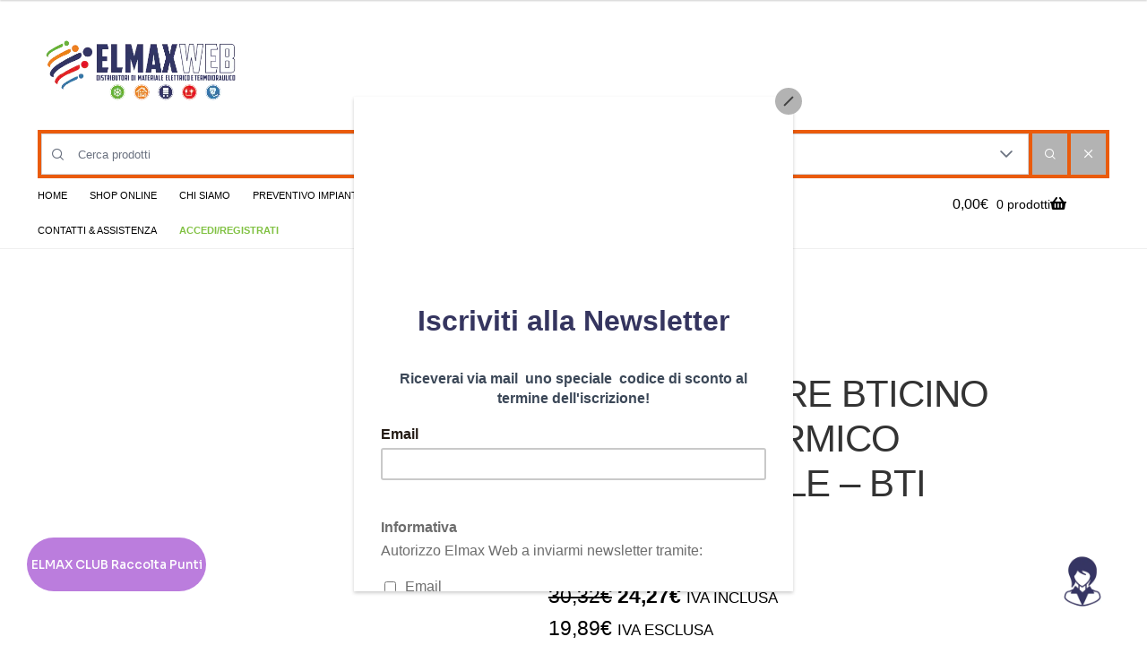

--- FILE ---
content_type: text/html; charset=UTF-8
request_url: https://www.elmaxweb.it/interruttore-bticino-magnetotermico-differenziale-bti-gc8813ac10
body_size: 60041
content:
<!doctype html>
<html lang="it-IT">
<head>
	
	
<meta charset="UTF-8">
<meta name="viewport" content="width=device-width, initial-scale=1">
<link rel="profile" href="http://gmpg.org/xfn/11">
<link rel="pingback" href="https://www.elmaxweb.it/xmlrpc.php">

<link rel="preconnect" href="https://track.btolead.it" crossorigin>
<link rel="dns-prefetch" href="https://track.btolead.it">
<link rel="preconnect" href="https://chimpstatic.com" crossorigin>
<link rel="dns-prefetch" href="https://chimpstatic.com">
<link rel="preconnect" href="https://fonts.gstatic.com" crossorigin/>
<link rel="dns-prefetch" href="https://fonts.gstatic.com"/>
<link rel="preconnect" href="https://services.gadweb.it" crossorigin/>
<link rel="dns-prefetch" href="https://services.gadweb.it"/>
<link rel="preconnect" href="https://widget.feedaty.com" crossorigin/>
<link rel="dns-prefetch" href="https://services.gadweb.it"/>

<link rel="preconnect" href="https://pagead2.googlesyndication.com" crossorigin>
<link rel="dns-prefetch" href="https://pagead2.googlesyndication.com">
<link rel="dns-prefetch" href="https://www.googletagmanager.com"/>
<link rel="preconnect" href="https://www.googletagmanager.com" crossorigin/>
<link rel="dns-prefetch" href="https://www.google-analytics.com"/>
<link rel="preconnect" href="https://www.google-analytics.com" crossorigin/>

        <style type="text/css">
            #woopcomm .wpc-form-wrapper{ background:#f9f9f9; }#woopcomm .wpc-comment .wpc-comment-right{ background:#fefefe; }#woopcomm .wpc-reply .wpc-comment-right{ background:#f8f8f8; }#woopcomm .wpc-comment-text{ font-size:14px; color:#555; }#woopcomm .wpc-role-member .wpc-comment-author,#woopcomm .wpc-role-member .wpc-comment-author a{ color:#ad74a2; }#woopcomm .wpc-role-support .wpc-comment-author, #woopcomm .wpc-role-support .wpc-comment-author a{ color:#ad74a2; }#woopcomm .wpc-role-customer .wpc-comment-author, #woopcomm .wpc-role-customer .wpc-comment-author a{ color:#ad74a2; }#woopcomm .wpc-role-guest .wpc-comment-author, #woopcomm .wpc-role-guest .wpc-comment-author a{ color:#ad74a2; }#woopcomm .wpc-role-member .wpc-comment-label{ background:#ad74a2; }#woopcomm .wpc-role-support .wpc-comment-label{ background:#ad74a2; }#woopcomm .wpc-role-customer .wpc-comment-label{ background:#ad74a2; }#woopcomm .wpc-role-guest .wpc-comment-label{ background:#ad74a2; }#woopcomm .wpc-comment-footer a{ color:#85ad74; }#woopcomm .wpc-comment-footer .wpc-vote-result{ background:#85ad74; }#woopcomm .wpc-reply-link, #woopcomm .wpc-vote-link, #woopcomm .wpc-share-link,#woopcomm span.wpc_cancel_edit,#woopcomm span.wpc_save_edited_comment,#woopcomm span.wpc_editable_comment { color: #85ad74; }#wpc_openModalFormAction > div#wpc_response_info a.close { background: url("https://www.elmaxweb.it/wp-content/plugins/woodiscuz-woocommerce-comments/files/img/x.png") no-repeat; }
        </style>
        <meta name='robots' content='index, follow, max-image-preview:large, max-snippet:-1, max-video-preview:-1' />
	<style>img:is([sizes="auto" i], [sizes^="auto," i]) { contain-intrinsic-size: 3000px 1500px }</style>
	
<!-- Google Tag Manager for WordPress by gtm4wp.com -->
<script data-cfasync="false" data-pagespeed-no-defer>
	var gtm4wp_datalayer_name = "dataLayer";
	var dataLayer = dataLayer || [];
	const gtm4wp_use_sku_instead = 1;
	const gtm4wp_currency = 'EUR';
	const gtm4wp_product_per_impression = 10;
	const gtm4wp_clear_ecommerce = true;
</script>
<!-- End Google Tag Manager for WordPress by gtm4wp.com -->
	<!-- This site is optimized with the Yoast SEO plugin v19.11 - https://yoast.com/wordpress/plugins/seo/ -->
	<title>INTERRUTTORE BTICINO MAGNETOTERMICO DIFFERENZIALE - BTI GC8813AC10 - Elmaxweb - Materiale elettrico online</title>
	<meta name="description" content="Interruttore magnetotermico differenziale unipolare+neutro 230VCorrente nominale 10ACorrente differenziale 0,03APotere di cortocircuito nominale 4500AInter..." />
	<link rel="canonical" href="https://www.elmaxweb.it/interruttore-bticino-magnetotermico-differenziale-bti-gc8813ac10" />
	<meta property="og:locale" content="it_IT" />
	<meta property="og:type" content="article" />
	<meta property="og:title" content="INTERRUTTORE BTICINO MAGNETOTERMICO DIFFERENZIALE - BTI GC8813AC10 - Elmaxweb - Materiale elettrico online" />
	<meta property="og:description" content="Interruttore magnetotermico differenziale unipolare+neutro 230VCorrente nominale 10ACorrente differenziale 0,03APotere di cortocircuito nominale 4500AInter..." />
	<meta property="og:url" content="https://www.elmaxweb.it/interruttore-bticino-magnetotermico-differenziale-bti-gc8813ac10" />
	<meta property="og:site_name" content="Elmaxweb - Materiale elettrico online" />
	<meta property="article:modified_time" content="2025-12-30T10:28:33+00:00" />
	<meta property="og:image" content="https://www.elmaxweb.it/wp-content/uploads/2023/03/GC8813AC10_SSS-optimized.jpeg" />
	<meta property="og:image:width" content="1000" />
	<meta property="og:image:height" content="1000" />
	<meta property="og:image:type" content="image/jpeg" />
	<meta name="twitter:card" content="summary_large_image" />
	<script type="application/ld+json" class="yoast-schema-graph">{"@context":"https://schema.org","@graph":[{"@type":"WebPage","@id":"https://www.elmaxweb.it/interruttore-bticino-magnetotermico-differenziale-bti-gc8813ac10/","url":"https://www.elmaxweb.it/interruttore-bticino-magnetotermico-differenziale-bti-gc8813ac10/","name":"INTERRUTTORE BTICINO MAGNETOTERMICO DIFFERENZIALE - BTI GC8813AC10 - Elmaxweb - Materiale elettrico online","isPartOf":{"@id":"https://www.elmaxweb.it/#website"},"primaryImageOfPage":{"@id":"https://www.elmaxweb.it/interruttore-bticino-magnetotermico-differenziale-bti-gc8813ac10/#primaryimage"},"image":{"@id":"https://www.elmaxweb.it/interruttore-bticino-magnetotermico-differenziale-bti-gc8813ac10/#primaryimage"},"thumbnailUrl":"https://www.elmaxweb.it/wp-content/uploads/2023/03/GC8813AC10_SSS-optimized.jpeg","datePublished":"2023-03-29T09:36:40+00:00","dateModified":"2025-12-30T10:28:33+00:00","description":"Interruttore magnetotermico differenziale unipolare+neutro 230VCorrente nominale 10ACorrente differenziale 0,03APotere di cortocircuito nominale 4500AInter...","breadcrumb":{"@id":"https://www.elmaxweb.it/interruttore-bticino-magnetotermico-differenziale-bti-gc8813ac10/#breadcrumb"},"inLanguage":"it-IT","potentialAction":[{"@type":"ReadAction","target":["https://www.elmaxweb.it/interruttore-bticino-magnetotermico-differenziale-bti-gc8813ac10/"]}]},{"@type":"ImageObject","inLanguage":"it-IT","@id":"https://www.elmaxweb.it/interruttore-bticino-magnetotermico-differenziale-bti-gc8813ac10/#primaryimage","url":"https://www.elmaxweb.it/wp-content/uploads/2023/03/GC8813AC10_SSS-optimized.jpeg","contentUrl":"https://www.elmaxweb.it/wp-content/uploads/2023/03/GC8813AC10_SSS-optimized.jpeg","width":1000,"height":1000,"caption":"INTERRUTTORE BTICINO MAGNETOTERMICO DIFFERENZIALE - BTI GC8813AC10"},{"@type":"BreadcrumbList","@id":"https://www.elmaxweb.it/interruttore-bticino-magnetotermico-differenziale-bti-gc8813ac10/#breadcrumb","itemListElement":[{"@type":"ListItem","position":1,"name":".","item":"https://www.elmaxweb.it/"},{"@type":"ListItem","position":2,"name":"Shop","item":"https://www.elmaxweb.it/shop/"},{"@type":"ListItem","position":3,"name":"INTERRUTTORE BTICINO MAGNETOTERMICO DIFFERENZIALE &#8211; BTI GC8813AC10"}]},{"@type":"WebSite","@id":"https://www.elmaxweb.it/#website","url":"https://www.elmaxweb.it/","name":"Elmaxweb - Materiale elettrico online","description":"Vendita materiale elettrico e termoidraulico per privati e professionisti","publisher":{"@id":"https://www.elmaxweb.it/#organization"},"potentialAction":[{"@type":"SearchAction","target":{"@type":"EntryPoint","urlTemplate":"https://www.elmaxweb.it/?s={search_term_string}"},"query-input":"required name=search_term_string"}],"inLanguage":"it-IT"},{"@type":"Organization","@id":"https://www.elmaxweb.it/#organization","name":"Elmax","url":"https://www.elmaxweb.it/","logo":{"@type":"ImageObject","inLanguage":"it-IT","@id":"https://www.elmaxweb.it/#/schema/logo/image/","url":"https://www.elmaxweb.it/wp-content/uploads/2017/07/LOGO_elmax-optimized.jpeg","contentUrl":"https://www.elmaxweb.it/wp-content/uploads/2017/07/LOGO_elmax-optimized.jpeg","width":400,"height":139,"caption":"Elmax"},"image":{"@id":"https://www.elmaxweb.it/#/schema/logo/image/"}}]}</script>
	<!-- / Yoast SEO plugin. -->


<link rel='dns-prefetch' href='//js.retainful.com' />
<link rel='dns-prefetch' href='//capi-automation.s3.us-east-2.amazonaws.com' />
<link rel='dns-prefetch' href='//fonts.googleapis.com' />
<link rel="alternate" type="application/rss+xml" title="Elmaxweb - Materiale elettrico online &raquo; Feed" href="https://www.elmaxweb.it/feed" />
<link rel="alternate" type="application/rss+xml" title="Elmaxweb - Materiale elettrico online &raquo; Feed dei commenti" href="https://www.elmaxweb.it/comments/feed" />
<link rel='stylesheet' id='tabs-block-css-css' href='https://www.elmaxweb.it/wp-content/plugins/tabs-block/css/tabs-block.css' media='all' />
<link rel='stylesheet' id='ht_ctc_main_css-css' href='https://www.elmaxweb.it/wp-content/plugins/click-to-chat-for-whatsapp/new/inc/assets/css/main.css?ver=3.34' media='all' />
<link rel='stylesheet' id='xoo-aff-style-css' href='https://www.elmaxweb.it/wp-content/plugins/waitlist-woocommerce/xoo-form-fields-fw/assets/css/xoo-aff-style.css?ver=1.8' media='all' />
<style id='xoo-aff-style-inline-css'>

.xoo-aff-input-group .xoo-aff-input-icon{
	background-color:  #eee;
	color:  #555;
	max-width: 40px;
	min-width: 40px;
	border-color:  #ccc;
	border-width: 1px;
	font-size: 14px;
}
.xoo-aff-group{
	margin-bottom: 30px;
}

.xoo-aff-group input[type="text"], .xoo-aff-group input[type="password"], .xoo-aff-group input[type="email"], .xoo-aff-group input[type="number"], .xoo-aff-group select, .xoo-aff-group select + .select2, .xoo-aff-group input[type="tel"], .xoo-aff-group input[type="file"]{
	background-color: #fff;
	color: #777;
	border-width: 1px;
	border-color: #cccccc;
	height: 50px;
}


.xoo-aff-group input[type="file"]{
	line-height: calc(50px - 13px);
}



.xoo-aff-group input[type="text"]::placeholder, .xoo-aff-group input[type="password"]::placeholder, .xoo-aff-group input[type="email"]::placeholder, .xoo-aff-group input[type="number"]::placeholder, .xoo-aff-group select::placeholder, .xoo-aff-group input[type="tel"]::placeholder, .xoo-aff-group .select2-selection__rendered, .xoo-aff-group .select2-container--default .select2-selection--single .select2-selection__rendered, .xoo-aff-group input[type="file"]::placeholder, .xoo-aff-group input::file-selector-button{
	color: #777;
}

.xoo-aff-group input[type="text"]:focus, .xoo-aff-group input[type="password"]:focus, .xoo-aff-group input[type="email"]:focus, .xoo-aff-group input[type="number"]:focus, .xoo-aff-group select:focus, .xoo-aff-group select + .select2:focus, .xoo-aff-group input[type="tel"]:focus, .xoo-aff-group input[type="file"]:focus{
	background-color: #ededed;
	color: #000;
}

[placeholder]:focus::-webkit-input-placeholder{
	color: #000!important;
}


.xoo-aff-input-icon + input[type="text"], .xoo-aff-input-icon + input[type="password"], .xoo-aff-input-icon + input[type="email"], .xoo-aff-input-icon + input[type="number"], .xoo-aff-input-icon + select, .xoo-aff-input-icon + select + .select2,  .xoo-aff-input-icon + input[type="tel"], .xoo-aff-input-icon + .xoo-aff-group input[type="file"]{
	border-bottom-left-radius: 0;
	border-top-left-radius: 0;
}
</style>
<link rel='stylesheet' id='xoo-aff-font-awesome5-css' href='https://www.elmaxweb.it/wp-content/plugins/waitlist-woocommerce/xoo-form-fields-fw/lib/fontawesome5/css/all.min.css' media='all' />
<link rel='stylesheet' id='wp-block-library-css' href='https://www.elmaxweb.it/wp-includes/css/dist/block-library/style.min.css' media='all' />
<style id='wp-block-library-theme-inline-css'>
.wp-block-audio :where(figcaption){color:#555;font-size:13px;text-align:center}.is-dark-theme .wp-block-audio :where(figcaption){color:#ffffffa6}.wp-block-audio{margin:0 0 1em}.wp-block-code{border:1px solid #ccc;border-radius:4px;font-family:Menlo,Consolas,monaco,monospace;padding:.8em 1em}.wp-block-embed :where(figcaption){color:#555;font-size:13px;text-align:center}.is-dark-theme .wp-block-embed :where(figcaption){color:#ffffffa6}.wp-block-embed{margin:0 0 1em}.blocks-gallery-caption{color:#555;font-size:13px;text-align:center}.is-dark-theme .blocks-gallery-caption{color:#ffffffa6}:root :where(.wp-block-image figcaption){color:#555;font-size:13px;text-align:center}.is-dark-theme :root :where(.wp-block-image figcaption){color:#ffffffa6}.wp-block-image{margin:0 0 1em}.wp-block-pullquote{border-bottom:4px solid;border-top:4px solid;color:currentColor;margin-bottom:1.75em}.wp-block-pullquote cite,.wp-block-pullquote footer,.wp-block-pullquote__citation{color:currentColor;font-size:.8125em;font-style:normal;text-transform:uppercase}.wp-block-quote{border-left:.25em solid;margin:0 0 1.75em;padding-left:1em}.wp-block-quote cite,.wp-block-quote footer{color:currentColor;font-size:.8125em;font-style:normal;position:relative}.wp-block-quote:where(.has-text-align-right){border-left:none;border-right:.25em solid;padding-left:0;padding-right:1em}.wp-block-quote:where(.has-text-align-center){border:none;padding-left:0}.wp-block-quote.is-large,.wp-block-quote.is-style-large,.wp-block-quote:where(.is-style-plain){border:none}.wp-block-search .wp-block-search__label{font-weight:700}.wp-block-search__button{border:1px solid #ccc;padding:.375em .625em}:where(.wp-block-group.has-background){padding:1.25em 2.375em}.wp-block-separator.has-css-opacity{opacity:.4}.wp-block-separator{border:none;border-bottom:2px solid;margin-left:auto;margin-right:auto}.wp-block-separator.has-alpha-channel-opacity{opacity:1}.wp-block-separator:not(.is-style-wide):not(.is-style-dots){width:100px}.wp-block-separator.has-background:not(.is-style-dots){border-bottom:none;height:1px}.wp-block-separator.has-background:not(.is-style-wide):not(.is-style-dots){height:2px}.wp-block-table{margin:0 0 1em}.wp-block-table td,.wp-block-table th{word-break:normal}.wp-block-table :where(figcaption){color:#555;font-size:13px;text-align:center}.is-dark-theme .wp-block-table :where(figcaption){color:#ffffffa6}.wp-block-video :where(figcaption){color:#555;font-size:13px;text-align:center}.is-dark-theme .wp-block-video :where(figcaption){color:#ffffffa6}.wp-block-video{margin:0 0 1em}:root :where(.wp-block-template-part.has-background){margin-bottom:0;margin-top:0;padding:1.25em 2.375em}
</style>
<style id='otter-advanced-columns-style-inline-css'>
.wp-block-themeisle-blocks-advanced-columns-separators{position:absolute;left:0;width:100%}.wp-block-themeisle-blocks-advanced-columns-separators.top{top:0}.wp-block-themeisle-blocks-advanced-columns-separators.bottom{bottom:0}.wp-block-themeisle-blocks-advanced-columns-separators.bottom svg{position:absolute;bottom:0}.wp-block-themeisle-blocks-advanced-columns-separators svg{height:100px}.wp-block-themeisle-blocks-advanced-columns-separators .rotate{transform:rotate(180deg)}html[lang=ja] .wp-block-themeisle-blocks-advanced-columns .innerblocks-wrap,html[lang=ko] .wp-block-themeisle-blocks-advanced-columns .innerblocks-wrap,html[lang=zh] .wp-block-themeisle-blocks-advanced-columns .innerblocks-wrap,html[lang=zh-Hans] .wp-block-themeisle-blocks-advanced-columns .innerblocks-wrap,html[lang=zh-Hant] .wp-block-themeisle-blocks-advanced-columns .innerblocks-wrap{word-break:normal}.wp-block-themeisle-blocks-advanced-columns{--background: transparent;--columns-width: initial;--horizontal-align: unset;background:var(--background);justify-content:var(--horizontal-align)}.wp-block-themeisle-blocks-advanced-columns .wp-themeisle-block-overlay,.wp-block-themeisle-blocks-advanced-columns .wp-block-themeisle-blocks-advanced-columns-overlay{position:absolute;width:100%;height:100%;top:0;left:0}.wp-block-themeisle-blocks-advanced-columns .wp-block-themeisle-blocks-advanced-column:only-child{max-width:var(--columns-width)}.wp-block-themeisle-blocks-advanced-columns .wp-block-themeisle-blocks-advanced-column{--background: transparent;--background-color-hover: var( --background );--link-color: inherit;background:var(--background)}.wp-block-themeisle-blocks-advanced-columns .wp-block-themeisle-blocks-advanced-column:hover{background:var(--background-color-hover)}.wp-block-themeisle-blocks-advanced-columns .wp-block-themeisle-blocks-advanced-column>*{position:relative}.wp-block-themeisle-blocks-advanced-columns .wp-block-themeisle-blocks-advanced-column .wp-block-themeisle-blocks-advanced-column-overlay{position:absolute;width:100%;height:100%;top:0;left:0}.wp-block-themeisle-blocks-advanced-columns .wp-block-themeisle-blocks-advanced-column .wp-block-themeisle-blocks-slider{display:grid}.wp-block-themeisle-blocks-advanced-columns .wp-block-themeisle-blocks-advanced-column .aligncenter{margin-left:auto;margin-right:auto}.wp-block-themeisle-blocks-advanced-columns.has-default-gap .wp-block-themeisle-blocks-advanced-column{margin-left:10px;margin-right:10px}.wp-block-themeisle-blocks-advanced-columns.has-nogap-gap .wp-block-themeisle-blocks-advanced-column{margin-left:0;margin-right:0}.wp-block-themeisle-blocks-advanced-columns.has-narrow-gap .wp-block-themeisle-blocks-advanced-column{margin-left:5px;margin-right:5px}.wp-block-themeisle-blocks-advanced-columns.has-extended-gap .wp-block-themeisle-blocks-advanced-column{margin-left:15px;margin-right:15px}.wp-block-themeisle-blocks-advanced-columns.has-wide-gap .wp-block-themeisle-blocks-advanced-column{margin-left:20px;margin-right:20px}.wp-block-themeisle-blocks-advanced-columns.has-wider-gap .wp-block-themeisle-blocks-advanced-column{margin-left:30px;margin-right:30px}@media(min-width: 960px){.wp-block-themeisle-blocks-advanced-columns{display:flex;position:relative}.wp-block-themeisle-blocks-advanced-columns.has-vertical-flex-start>.innerblocks-wrap,.wp-block-themeisle-blocks-advanced-columns.has-vertical-top>.innerblocks-wrap{align-items:flex-start}.wp-block-themeisle-blocks-advanced-columns.has-vertical-center>.innerblocks-wrap{align-items:center}.wp-block-themeisle-blocks-advanced-columns.has-vertical-flex-end>.innerblocks-wrap,.wp-block-themeisle-blocks-advanced-columns.has-vertical-bottom>.innerblocks-wrap{align-items:flex-end}.wp-block-themeisle-blocks-advanced-columns .innerblocks-wrap{display:flex;flex-basis:100%;word-break:keep-all;max-width:var(--columns-width)}.wp-block-themeisle-blocks-advanced-columns .innerblocks-wrap .wp-block-themeisle-blocks-advanced-column{position:relative}.wp-block-themeisle-blocks-advanced-columns .innerblocks-wrap .wp-block-themeisle-blocks-advanced-column:first-child{margin-left:0}.wp-block-themeisle-blocks-advanced-columns .innerblocks-wrap .wp-block-themeisle-blocks-advanced-column:last-child{margin-right:0}.wp-block-themeisle-blocks-advanced-columns.hide-in-desktop{display:none}.wp-block-themeisle-blocks-advanced-columns.has-1-columns.has-desktop-equal-layout>.innerblocks-wrap>.wp-block-themeisle-blocks-advanced-column{flex-basis:100%}.wp-block-themeisle-blocks-advanced-columns.has-2-columns.has-desktop-equal-layout>.innerblocks-wrap>.wp-block-themeisle-blocks-advanced-column{flex-basis:50%}.wp-block-themeisle-blocks-advanced-columns.has-2-columns.has-desktop-oneTwo-layout>.innerblocks-wrap>.wp-block-themeisle-blocks-advanced-column{flex-basis:33.34%}.wp-block-themeisle-blocks-advanced-columns.has-2-columns.has-desktop-oneTwo-layout>.innerblocks-wrap>.wp-block-themeisle-blocks-advanced-column:last-child{flex-basis:66.66%}.wp-block-themeisle-blocks-advanced-columns.has-2-columns.has-desktop-twoOne-layout>.innerblocks-wrap>.wp-block-themeisle-blocks-advanced-column{flex-basis:33.34%}.wp-block-themeisle-blocks-advanced-columns.has-2-columns.has-desktop-twoOne-layout>.innerblocks-wrap>.wp-block-themeisle-blocks-advanced-column:first-child{flex-basis:66.66%}.wp-block-themeisle-blocks-advanced-columns.has-3-columns.has-desktop-equal-layout>.innerblocks-wrap>.wp-block-themeisle-blocks-advanced-column{flex-basis:33.33%}.wp-block-themeisle-blocks-advanced-columns.has-3-columns.has-desktop-oneOneTwo-layout>.innerblocks-wrap>.wp-block-themeisle-blocks-advanced-column{flex-basis:25%}.wp-block-themeisle-blocks-advanced-columns.has-3-columns.has-desktop-oneOneTwo-layout>.innerblocks-wrap>.wp-block-themeisle-blocks-advanced-column:last-child{flex-basis:50%}.wp-block-themeisle-blocks-advanced-columns.has-3-columns.has-desktop-twoOneOne-layout>.innerblocks-wrap>.wp-block-themeisle-blocks-advanced-column{flex-basis:25%}.wp-block-themeisle-blocks-advanced-columns.has-3-columns.has-desktop-twoOneOne-layout>.innerblocks-wrap>.wp-block-themeisle-blocks-advanced-column:first-child{flex-basis:50%}.wp-block-themeisle-blocks-advanced-columns.has-3-columns.has-desktop-oneTwoOne-layout>.innerblocks-wrap>.wp-block-themeisle-blocks-advanced-column{flex-basis:50%}.wp-block-themeisle-blocks-advanced-columns.has-3-columns.has-desktop-oneTwoOne-layout>.innerblocks-wrap>.wp-block-themeisle-blocks-advanced-column:first-child{flex-basis:25%}.wp-block-themeisle-blocks-advanced-columns.has-3-columns.has-desktop-oneTwoOne-layout>.innerblocks-wrap>.wp-block-themeisle-blocks-advanced-column:last-child{flex-basis:25%}.wp-block-themeisle-blocks-advanced-columns.has-3-columns.has-desktop-oneThreeOne-layout>.innerblocks-wrap>.wp-block-themeisle-blocks-advanced-column{flex-basis:60%}.wp-block-themeisle-blocks-advanced-columns.has-3-columns.has-desktop-oneThreeOne-layout>.innerblocks-wrap>.wp-block-themeisle-blocks-advanced-column:first-child{flex-basis:20%}.wp-block-themeisle-blocks-advanced-columns.has-3-columns.has-desktop-oneThreeOne-layout>.innerblocks-wrap>.wp-block-themeisle-blocks-advanced-column:last-child{flex-basis:20%}.wp-block-themeisle-blocks-advanced-columns.has-4-columns.has-desktop-equal-layout>.innerblocks-wrap>.wp-block-themeisle-blocks-advanced-column{flex-basis:25%}.wp-block-themeisle-blocks-advanced-columns.has-5-columns.has-desktop-equal-layout>.innerblocks-wrap>.wp-block-themeisle-blocks-advanced-column{flex-basis:20%}.wp-block-themeisle-blocks-advanced-columns.has-6-columns.has-desktop-equal-layout>.innerblocks-wrap>.wp-block-themeisle-blocks-advanced-column{flex-basis:16.66%}}@media(min-width: 600px)and (max-width: 960px){.wp-block-themeisle-blocks-advanced-columns{display:flex;position:relative}.wp-block-themeisle-blocks-advanced-columns .innerblocks-wrap{display:flex;flex-basis:100%;word-break:keep-all;max-width:var(--columns-width)}.wp-block-themeisle-blocks-advanced-columns .innerblocks-wrap .wp-block-themeisle-blocks-advanced-column{position:relative;flex:1}.wp-block-themeisle-blocks-advanced-columns.hide-in-tablet{display:none}.wp-block-themeisle-blocks-advanced-columns.has-2-columns.has-tablet-oneTwo-layout>.innerblocks-wrap>.wp-block-themeisle-blocks-advanced-column:last-child{flex:2}.wp-block-themeisle-blocks-advanced-columns.has-2-columns.has-tablet-twoOne-layout>.innerblocks-wrap>.wp-block-themeisle-blocks-advanced-column:first-child{flex:2}.wp-block-themeisle-blocks-advanced-columns.has-3-columns.has-tablet-oneOneTwo-layout>.innerblocks-wrap>.wp-block-themeisle-blocks-advanced-column:last-child{flex:2}.wp-block-themeisle-blocks-advanced-columns.has-3-columns.has-tablet-twoOneOne-layout>.innerblocks-wrap>.wp-block-themeisle-blocks-advanced-column:first-child{flex:2}.wp-block-themeisle-blocks-advanced-columns.has-3-columns.has-tablet-oneTwoOne-layout>.innerblocks-wrap>.wp-block-themeisle-blocks-advanced-column{flex:2}.wp-block-themeisle-blocks-advanced-columns.has-3-columns.has-tablet-oneTwoOne-layout>.innerblocks-wrap>.wp-block-themeisle-blocks-advanced-column:first-child{flex:1}.wp-block-themeisle-blocks-advanced-columns.has-3-columns.has-tablet-oneTwoOne-layout>.innerblocks-wrap>.wp-block-themeisle-blocks-advanced-column:last-child{flex:1}.wp-block-themeisle-blocks-advanced-columns.has-3-columns.has-tablet-oneThreeOne-layout>.innerblocks-wrap>.wp-block-themeisle-blocks-advanced-column{flex:3}.wp-block-themeisle-blocks-advanced-columns.has-3-columns.has-tablet-oneThreeOne-layout>.innerblocks-wrap>.wp-block-themeisle-blocks-advanced-column:first-child{flex:1}.wp-block-themeisle-blocks-advanced-columns.has-3-columns.has-tablet-oneThreeOne-layout>.innerblocks-wrap>.wp-block-themeisle-blocks-advanced-column:last-child{flex:1}.wp-block-themeisle-blocks-advanced-columns:not(.has-tablet-collapsedRows-layout).has-vertical-flex-start>.innerblocks-wrap,.wp-block-themeisle-blocks-advanced-columns:not(.has-tablet-collapsedRows-layout).has-vertical-top>.innerblocks-wrap{align-items:flex-start}.wp-block-themeisle-blocks-advanced-columns:not(.has-tablet-collapsedRows-layout).has-vertical-center>.innerblocks-wrap{align-items:center}.wp-block-themeisle-blocks-advanced-columns:not(.has-tablet-collapsedRows-layout).has-vertical-flex-end>.innerblocks-wrap,.wp-block-themeisle-blocks-advanced-columns:not(.has-tablet-collapsedRows-layout).has-vertical-bottom>.innerblocks-wrap{align-items:flex-end}.wp-block-themeisle-blocks-advanced-columns.has-tablet-collapsedRows-layout>.innerblocks-wrap{flex-direction:column}.wp-block-themeisle-blocks-advanced-columns.has-tablet-collapsedRows-layout.has-reverse-columns-tablet>.innerblocks-wrap{flex-direction:column-reverse}.wp-block-themeisle-blocks-advanced-columns.has-tablet-twoColumnGrid-layout>.innerblocks-wrap{display:flex;flex-wrap:wrap}.wp-block-themeisle-blocks-advanced-columns.has-tablet-twoColumnGrid-layout>.innerblocks-wrap>.wp-block-themeisle-blocks-advanced-column{flex:1 1 40%}.wp-block-themeisle-blocks-advanced-columns.has-tablet-threeColumnGrid-layout>.innerblocks-wrap{display:flex;flex-wrap:wrap}.wp-block-themeisle-blocks-advanced-columns.has-tablet-threeColumnGrid-layout>.innerblocks-wrap>.wp-block-themeisle-blocks-advanced-column{flex:1 1 30%}}@media(max-width: 600px){.wp-block-themeisle-blocks-advanced-columns{display:flex;position:relative}.wp-block-themeisle-blocks-advanced-columns .innerblocks-wrap{display:flex;flex-basis:100%;word-break:keep-all;max-width:var(--columns-width)}.wp-block-themeisle-blocks-advanced-columns .innerblocks-wrap .wp-block-themeisle-blocks-advanced-column{position:relative;flex:1}.wp-block-themeisle-blocks-advanced-columns.hide-in-mobile{display:none}.wp-block-themeisle-blocks-advanced-columns.has-2-columns.has-mobile-oneTwo-layout>.innerblocks-wrap>.wp-block-themeisle-blocks-advanced-column:last-child{flex:2}.wp-block-themeisle-blocks-advanced-columns.has-2-columns.has-mobile-twoOne-layout>.innerblocks-wrap>.wp-block-themeisle-blocks-advanced-column:first-child{flex:2}.wp-block-themeisle-blocks-advanced-columns.has-3-columns.has-mobile-oneOneTwo-layout>.innerblocks-wrap>.wp-block-themeisle-blocks-advanced-column:last-child{flex:2}.wp-block-themeisle-blocks-advanced-columns.has-3-columns.has-mobile-twoOneOne-layout>.innerblocks-wrap>.wp-block-themeisle-blocks-advanced-column:first-child{flex:2}.wp-block-themeisle-blocks-advanced-columns.has-3-columns.has-mobile-oneTwoOne-layout>.innerblocks-wrap>.wp-block-themeisle-blocks-advanced-column{flex:2}.wp-block-themeisle-blocks-advanced-columns.has-3-columns.has-mobile-oneTwoOne-layout>.innerblocks-wrap>.wp-block-themeisle-blocks-advanced-column:first-child{flex:1}.wp-block-themeisle-blocks-advanced-columns.has-3-columns.has-mobile-oneTwoOne-layout>.innerblocks-wrap>.wp-block-themeisle-blocks-advanced-column:last-child{flex:1}.wp-block-themeisle-blocks-advanced-columns.has-3-columns.has-mobile-oneThreeOne-layout>.innerblocks-wrap>.wp-block-themeisle-blocks-advanced-column{flex:3}.wp-block-themeisle-blocks-advanced-columns.has-3-columns.has-mobile-oneThreeOne-layout>.innerblocks-wrap>.wp-block-themeisle-blocks-advanced-column:first-child{flex:1}.wp-block-themeisle-blocks-advanced-columns.has-3-columns.has-mobile-oneThreeOne-layout>.innerblocks-wrap>.wp-block-themeisle-blocks-advanced-column:last-child{flex:1}.wp-block-themeisle-blocks-advanced-columns:not(.has-mobile-collapsedRows-layout).has-vertical-flex-start>.innerblocks-wrap,.wp-block-themeisle-blocks-advanced-columns:not(.has-mobile-collapsedRows-layout).has-vertical-top>.innerblocks-wrap{align-items:flex-start}.wp-block-themeisle-blocks-advanced-columns:not(.has-mobile-collapsedRows-layout).has-vertical-center>.innerblocks-wrap{align-items:center}.wp-block-themeisle-blocks-advanced-columns:not(.has-mobile-collapsedRows-layout).has-vertical-flex-end>.innerblocks-wrap,.wp-block-themeisle-blocks-advanced-columns:not(.has-mobile-collapsedRows-layout).has-vertical-bottom>.innerblocks-wrap{align-items:flex-end}.wp-block-themeisle-blocks-advanced-columns.has-mobile-collapsedRows-layout>.innerblocks-wrap{flex-direction:column}.wp-block-themeisle-blocks-advanced-columns.has-mobile-collapsedRows-layout.has-reverse-columns-mobile>.innerblocks-wrap{flex-direction:column-reverse}.wp-block-themeisle-blocks-advanced-columns.has-mobile-twoColumnGrid-layout>.innerblocks-wrap{display:flex;flex-wrap:wrap}.wp-block-themeisle-blocks-advanced-columns.has-mobile-twoColumnGrid-layout>.innerblocks-wrap>.wp-block-themeisle-blocks-advanced-column{flex:1 1 40%}.wp-block-themeisle-blocks-advanced-columns.has-mobile-threeColumnGrid-layout>.innerblocks-wrap{display:flex;flex-wrap:wrap}.wp-block-themeisle-blocks-advanced-columns.has-mobile-threeColumnGrid-layout>.innerblocks-wrap>.wp-block-themeisle-blocks-advanced-column{flex:1 1 30%}}/*# sourceMappingURL=style.css.map */

</style>
<style id='global-styles-inline-css'>
:root{--wp--preset--aspect-ratio--square: 1;--wp--preset--aspect-ratio--4-3: 4/3;--wp--preset--aspect-ratio--3-4: 3/4;--wp--preset--aspect-ratio--3-2: 3/2;--wp--preset--aspect-ratio--2-3: 2/3;--wp--preset--aspect-ratio--16-9: 16/9;--wp--preset--aspect-ratio--9-16: 9/16;--wp--preset--color--black: #000000;--wp--preset--color--cyan-bluish-gray: #abb8c3;--wp--preset--color--white: #ffffff;--wp--preset--color--pale-pink: #f78da7;--wp--preset--color--vivid-red: #cf2e2e;--wp--preset--color--luminous-vivid-orange: #ff6900;--wp--preset--color--luminous-vivid-amber: #fcb900;--wp--preset--color--light-green-cyan: #7bdcb5;--wp--preset--color--vivid-green-cyan: #00d084;--wp--preset--color--pale-cyan-blue: #8ed1fc;--wp--preset--color--vivid-cyan-blue: #0693e3;--wp--preset--color--vivid-purple: #9b51e0;--wp--preset--gradient--vivid-cyan-blue-to-vivid-purple: linear-gradient(135deg,rgba(6,147,227,1) 0%,rgb(155,81,224) 100%);--wp--preset--gradient--light-green-cyan-to-vivid-green-cyan: linear-gradient(135deg,rgb(122,220,180) 0%,rgb(0,208,130) 100%);--wp--preset--gradient--luminous-vivid-amber-to-luminous-vivid-orange: linear-gradient(135deg,rgba(252,185,0,1) 0%,rgba(255,105,0,1) 100%);--wp--preset--gradient--luminous-vivid-orange-to-vivid-red: linear-gradient(135deg,rgba(255,105,0,1) 0%,rgb(207,46,46) 100%);--wp--preset--gradient--very-light-gray-to-cyan-bluish-gray: linear-gradient(135deg,rgb(238,238,238) 0%,rgb(169,184,195) 100%);--wp--preset--gradient--cool-to-warm-spectrum: linear-gradient(135deg,rgb(74,234,220) 0%,rgb(151,120,209) 20%,rgb(207,42,186) 40%,rgb(238,44,130) 60%,rgb(251,105,98) 80%,rgb(254,248,76) 100%);--wp--preset--gradient--blush-light-purple: linear-gradient(135deg,rgb(255,206,236) 0%,rgb(152,150,240) 100%);--wp--preset--gradient--blush-bordeaux: linear-gradient(135deg,rgb(254,205,165) 0%,rgb(254,45,45) 50%,rgb(107,0,62) 100%);--wp--preset--gradient--luminous-dusk: linear-gradient(135deg,rgb(255,203,112) 0%,rgb(199,81,192) 50%,rgb(65,88,208) 100%);--wp--preset--gradient--pale-ocean: linear-gradient(135deg,rgb(255,245,203) 0%,rgb(182,227,212) 50%,rgb(51,167,181) 100%);--wp--preset--gradient--electric-grass: linear-gradient(135deg,rgb(202,248,128) 0%,rgb(113,206,126) 100%);--wp--preset--gradient--midnight: linear-gradient(135deg,rgb(2,3,129) 0%,rgb(40,116,252) 100%);--wp--preset--font-size--small: 14px;--wp--preset--font-size--medium: 23px;--wp--preset--font-size--large: 26px;--wp--preset--font-size--x-large: 42px;--wp--preset--font-size--normal: 16px;--wp--preset--font-size--huge: 37px;--wp--preset--spacing--20: 0.44rem;--wp--preset--spacing--30: 0.67rem;--wp--preset--spacing--40: 1rem;--wp--preset--spacing--50: 1.5rem;--wp--preset--spacing--60: 2.25rem;--wp--preset--spacing--70: 3.38rem;--wp--preset--spacing--80: 5.06rem;--wp--preset--shadow--natural: 6px 6px 9px rgba(0, 0, 0, 0.2);--wp--preset--shadow--deep: 12px 12px 50px rgba(0, 0, 0, 0.4);--wp--preset--shadow--sharp: 6px 6px 0px rgba(0, 0, 0, 0.2);--wp--preset--shadow--outlined: 6px 6px 0px -3px rgba(255, 255, 255, 1), 6px 6px rgba(0, 0, 0, 1);--wp--preset--shadow--crisp: 6px 6px 0px rgba(0, 0, 0, 1);}:where(.is-layout-flex){gap: 0.5em;}:where(.is-layout-grid){gap: 0.5em;}body .is-layout-flex{display: flex;}.is-layout-flex{flex-wrap: wrap;align-items: center;}.is-layout-flex > :is(*, div){margin: 0;}body .is-layout-grid{display: grid;}.is-layout-grid > :is(*, div){margin: 0;}:where(.wp-block-columns.is-layout-flex){gap: 2em;}:where(.wp-block-columns.is-layout-grid){gap: 2em;}:where(.wp-block-post-template.is-layout-flex){gap: 1.25em;}:where(.wp-block-post-template.is-layout-grid){gap: 1.25em;}.has-black-color{color: var(--wp--preset--color--black) !important;}.has-cyan-bluish-gray-color{color: var(--wp--preset--color--cyan-bluish-gray) !important;}.has-white-color{color: var(--wp--preset--color--white) !important;}.has-pale-pink-color{color: var(--wp--preset--color--pale-pink) !important;}.has-vivid-red-color{color: var(--wp--preset--color--vivid-red) !important;}.has-luminous-vivid-orange-color{color: var(--wp--preset--color--luminous-vivid-orange) !important;}.has-luminous-vivid-amber-color{color: var(--wp--preset--color--luminous-vivid-amber) !important;}.has-light-green-cyan-color{color: var(--wp--preset--color--light-green-cyan) !important;}.has-vivid-green-cyan-color{color: var(--wp--preset--color--vivid-green-cyan) !important;}.has-pale-cyan-blue-color{color: var(--wp--preset--color--pale-cyan-blue) !important;}.has-vivid-cyan-blue-color{color: var(--wp--preset--color--vivid-cyan-blue) !important;}.has-vivid-purple-color{color: var(--wp--preset--color--vivid-purple) !important;}.has-black-background-color{background-color: var(--wp--preset--color--black) !important;}.has-cyan-bluish-gray-background-color{background-color: var(--wp--preset--color--cyan-bluish-gray) !important;}.has-white-background-color{background-color: var(--wp--preset--color--white) !important;}.has-pale-pink-background-color{background-color: var(--wp--preset--color--pale-pink) !important;}.has-vivid-red-background-color{background-color: var(--wp--preset--color--vivid-red) !important;}.has-luminous-vivid-orange-background-color{background-color: var(--wp--preset--color--luminous-vivid-orange) !important;}.has-luminous-vivid-amber-background-color{background-color: var(--wp--preset--color--luminous-vivid-amber) !important;}.has-light-green-cyan-background-color{background-color: var(--wp--preset--color--light-green-cyan) !important;}.has-vivid-green-cyan-background-color{background-color: var(--wp--preset--color--vivid-green-cyan) !important;}.has-pale-cyan-blue-background-color{background-color: var(--wp--preset--color--pale-cyan-blue) !important;}.has-vivid-cyan-blue-background-color{background-color: var(--wp--preset--color--vivid-cyan-blue) !important;}.has-vivid-purple-background-color{background-color: var(--wp--preset--color--vivid-purple) !important;}.has-black-border-color{border-color: var(--wp--preset--color--black) !important;}.has-cyan-bluish-gray-border-color{border-color: var(--wp--preset--color--cyan-bluish-gray) !important;}.has-white-border-color{border-color: var(--wp--preset--color--white) !important;}.has-pale-pink-border-color{border-color: var(--wp--preset--color--pale-pink) !important;}.has-vivid-red-border-color{border-color: var(--wp--preset--color--vivid-red) !important;}.has-luminous-vivid-orange-border-color{border-color: var(--wp--preset--color--luminous-vivid-orange) !important;}.has-luminous-vivid-amber-border-color{border-color: var(--wp--preset--color--luminous-vivid-amber) !important;}.has-light-green-cyan-border-color{border-color: var(--wp--preset--color--light-green-cyan) !important;}.has-vivid-green-cyan-border-color{border-color: var(--wp--preset--color--vivid-green-cyan) !important;}.has-pale-cyan-blue-border-color{border-color: var(--wp--preset--color--pale-cyan-blue) !important;}.has-vivid-cyan-blue-border-color{border-color: var(--wp--preset--color--vivid-cyan-blue) !important;}.has-vivid-purple-border-color{border-color: var(--wp--preset--color--vivid-purple) !important;}.has-vivid-cyan-blue-to-vivid-purple-gradient-background{background: var(--wp--preset--gradient--vivid-cyan-blue-to-vivid-purple) !important;}.has-light-green-cyan-to-vivid-green-cyan-gradient-background{background: var(--wp--preset--gradient--light-green-cyan-to-vivid-green-cyan) !important;}.has-luminous-vivid-amber-to-luminous-vivid-orange-gradient-background{background: var(--wp--preset--gradient--luminous-vivid-amber-to-luminous-vivid-orange) !important;}.has-luminous-vivid-orange-to-vivid-red-gradient-background{background: var(--wp--preset--gradient--luminous-vivid-orange-to-vivid-red) !important;}.has-very-light-gray-to-cyan-bluish-gray-gradient-background{background: var(--wp--preset--gradient--very-light-gray-to-cyan-bluish-gray) !important;}.has-cool-to-warm-spectrum-gradient-background{background: var(--wp--preset--gradient--cool-to-warm-spectrum) !important;}.has-blush-light-purple-gradient-background{background: var(--wp--preset--gradient--blush-light-purple) !important;}.has-blush-bordeaux-gradient-background{background: var(--wp--preset--gradient--blush-bordeaux) !important;}.has-luminous-dusk-gradient-background{background: var(--wp--preset--gradient--luminous-dusk) !important;}.has-pale-ocean-gradient-background{background: var(--wp--preset--gradient--pale-ocean) !important;}.has-electric-grass-gradient-background{background: var(--wp--preset--gradient--electric-grass) !important;}.has-midnight-gradient-background{background: var(--wp--preset--gradient--midnight) !important;}.has-small-font-size{font-size: var(--wp--preset--font-size--small) !important;}.has-medium-font-size{font-size: var(--wp--preset--font-size--medium) !important;}.has-large-font-size{font-size: var(--wp--preset--font-size--large) !important;}.has-x-large-font-size{font-size: var(--wp--preset--font-size--x-large) !important;}
:where(.wp-block-post-template.is-layout-flex){gap: 1.25em;}:where(.wp-block-post-template.is-layout-grid){gap: 1.25em;}
:where(.wp-block-columns.is-layout-flex){gap: 2em;}:where(.wp-block-columns.is-layout-grid){gap: 2em;}
:root :where(.wp-block-pullquote){font-size: 1.5em;line-height: 1.6;}
</style>
<link rel='stylesheet' id='pb-accordion-blocks-style-css' href='https://www.elmaxweb.it/wp-content/plugins/accordion-blocks/build/index.css?ver=1767099071' media='all' />
<link rel='stylesheet' id='contact-form-7-css' href='https://www.elmaxweb.it/wp-content/plugins/contact-form-7/includes/css/styles.css?ver=5.6.4' media='all' />
<link rel='stylesheet' id='feedaty-rating-for-woocommerce-css' href='https://www.elmaxweb.it/wp-content/plugins/feedaty-rating-for-woocommerce/public/css/feedaty-rating-for-woocommerce-public.css?ver=1.0.16' media='all' />
<link rel='stylesheet' id='photoswipe-css' href='https://www.elmaxweb.it/wp-content/plugins/woocommerce/assets/css/photoswipe/photoswipe.min.css?ver=9.8.1' media='all' />
<link rel='stylesheet' id='photoswipe-default-skin-css' href='https://www.elmaxweb.it/wp-content/plugins/woocommerce/assets/css/photoswipe/default-skin/default-skin.min.css?ver=9.8.1' media='all' />
<style id='woocommerce-inline-inline-css'>
.woocommerce form .form-row .required { visibility: visible; }
</style>
<link rel='stylesheet' id='woodiscuz-modal-box-css-css' href='https://www.elmaxweb.it/wp-content/plugins/woodiscuz-woocommerce-comments/files/third-party/modal-box/modal-box.css?ver=2.2.9' media='all' />
<link rel='stylesheet' id='woodiscuz-validator-style-css' href='https://www.elmaxweb.it/wp-content/plugins/woodiscuz-woocommerce-comments/files/css/fv.css?ver=2.2.9' media='all' />
<link rel='stylesheet' id='woodiscuz-tooltipster-style-css' href='https://www.elmaxweb.it/wp-content/plugins/woodiscuz-woocommerce-comments/files/third-party/tooltipster/css/tooltipster.css?ver=2.2.9' media='all' />
<link rel='stylesheet' id='woodiscuz-frontend-css-css' href='https://www.elmaxweb.it/wp-content/plugins/woodiscuz-woocommerce-comments/files/css/woodiscuz-frontend.css?ver=2.2.9' media='all' />
<link rel='stylesheet' id='iksm-public-style-css' href='https://www.elmaxweb.it/wp-content/plugins/iks-menu-pro/assets/css/public.css?ver=1.12.1' media='all' />
<link rel='stylesheet' id='xoo-wl-style-css' href='https://www.elmaxweb.it/wp-content/plugins/waitlist-woocommerce/assets/css/xoo-wl-style.css?ver=2.8.1' media='all' />
<style id='xoo-wl-style-inline-css'>

			button.xoo-wl-action-btn{
				background-color: #333;
				color: #fff;
				padding: 10px;
			}
			button.xoo-wl-submit-btn{
				max-width: 300px;
			}
			button.xoo-wl-open-form-btn{
				max-width: 300px;
			}
			.xoo-wl-inmodal{
				max-width: 800px;
				max-height: 600px;
			}
		
			.xoo-wl-sidebar{
				background-image: url(https://www.elmaxweb.it/wp-content/plugins/waitlist-woocommerce/assets/images/popup-sidebar.jpg);
				min-width: 40%;
			}
				.xoo-wl-modal:before {
				    content: '';
				    display: inline-block;
				    height: 100%;
				    vertical-align: middle;
				    margin-right: -0.25em;
				}
			
</style>
<link rel='stylesheet' id='brands-styles-css' href='https://www.elmaxweb.it/wp-content/plugins/woocommerce/assets/css/brands.css?ver=9.8.1' media='all' />
<link rel='stylesheet' id='storefront-style-css' href='https://www.elmaxweb.it/wp-content/themes/storefront/style.css?ver=4.2.0' media='all' />
<style id='storefront-style-inline-css'>

			.main-navigation ul li a,
			.site-title a,
			ul.menu li a,
			.site-branding h1 a,
			button.menu-toggle,
			button.menu-toggle:hover,
			.handheld-navigation .dropdown-toggle {
				color: #333333;
			}

			button.menu-toggle,
			button.menu-toggle:hover {
				border-color: #333333;
			}

			.main-navigation ul li a:hover,
			.main-navigation ul li:hover > a,
			.site-title a:hover,
			.site-header ul.menu li.current-menu-item > a {
				color: #747474;
			}

			table:not( .has-background ) th {
				background-color: #f8f8f8;
			}

			table:not( .has-background ) tbody td {
				background-color: #fdfdfd;
			}

			table:not( .has-background ) tbody tr:nth-child(2n) td,
			fieldset,
			fieldset legend {
				background-color: #fbfbfb;
			}

			.site-header,
			.secondary-navigation ul ul,
			.main-navigation ul.menu > li.menu-item-has-children:after,
			.secondary-navigation ul.menu ul,
			.storefront-handheld-footer-bar,
			.storefront-handheld-footer-bar ul li > a,
			.storefront-handheld-footer-bar ul li.search .site-search,
			button.menu-toggle,
			button.menu-toggle:hover {
				background-color: #ffffff;
			}

			p.site-description,
			.site-header,
			.storefront-handheld-footer-bar {
				color: #404040;
			}

			button.menu-toggle:after,
			button.menu-toggle:before,
			button.menu-toggle span:before {
				background-color: #333333;
			}

			h1, h2, h3, h4, h5, h6, .wc-block-grid__product-title {
				color: #333333;
			}

			.widget h1 {
				border-bottom-color: #333333;
			}

			body,
			.secondary-navigation a {
				color: #6d6d6d;
			}

			.widget-area .widget a,
			.hentry .entry-header .posted-on a,
			.hentry .entry-header .post-author a,
			.hentry .entry-header .post-comments a,
			.hentry .entry-header .byline a {
				color: #727272;
			}

			a {
				color: #84c34f;
			}

			a:focus,
			button:focus,
			.button.alt:focus,
			input:focus,
			textarea:focus,
			input[type="button"]:focus,
			input[type="reset"]:focus,
			input[type="submit"]:focus,
			input[type="email"]:focus,
			input[type="tel"]:focus,
			input[type="url"]:focus,
			input[type="password"]:focus,
			input[type="search"]:focus {
				outline-color: #84c34f;
			}

			button, input[type="button"], input[type="reset"], input[type="submit"], .button, .widget a.button {
				background-color: #eeeeee;
				border-color: #eeeeee;
				color: #333333;
			}

			button:hover, input[type="button"]:hover, input[type="reset"]:hover, input[type="submit"]:hover, .button:hover, .widget a.button:hover {
				background-color: #d5d5d5;
				border-color: #d5d5d5;
				color: #333333;
			}

			button.alt, input[type="button"].alt, input[type="reset"].alt, input[type="submit"].alt, .button.alt, .widget-area .widget a.button.alt {
				background-color: #333333;
				border-color: #333333;
				color: #ffffff;
			}

			button.alt:hover, input[type="button"].alt:hover, input[type="reset"].alt:hover, input[type="submit"].alt:hover, .button.alt:hover, .widget-area .widget a.button.alt:hover {
				background-color: #1a1a1a;
				border-color: #1a1a1a;
				color: #ffffff;
			}

			.pagination .page-numbers li .page-numbers.current {
				background-color: #e6e6e6;
				color: #636363;
			}

			#comments .comment-list .comment-content .comment-text {
				background-color: #f8f8f8;
			}

			.site-footer {
				background-color: #f0f0f0;
				color: #6d6d6d;
			}

			.site-footer a:not(.button):not(.components-button) {
				color: #333333;
			}

			.site-footer .storefront-handheld-footer-bar a:not(.button):not(.components-button) {
				color: #333333;
			}

			.site-footer h1, .site-footer h2, .site-footer h3, .site-footer h4, .site-footer h5, .site-footer h6, .site-footer .widget .widget-title, .site-footer .widget .widgettitle {
				color: #333333;
			}

			.page-template-template-homepage.has-post-thumbnail .type-page.has-post-thumbnail .entry-title {
				color: #000000;
			}

			.page-template-template-homepage.has-post-thumbnail .type-page.has-post-thumbnail .entry-content {
				color: #000000;
			}

			@media screen and ( min-width: 768px ) {
				.secondary-navigation ul.menu a:hover {
					color: #595959;
				}

				.secondary-navigation ul.menu a {
					color: #404040;
				}

				.main-navigation ul.menu ul.sub-menu,
				.main-navigation ul.nav-menu ul.children {
					background-color: #f0f0f0;
				}

				.site-header {
					border-bottom-color: #f0f0f0;
				}
			}
</style>
<link rel='stylesheet' id='storefront-icons-css' href='https://www.elmaxweb.it/wp-content/themes/storefront/assets/css/base/icons.css?ver=4.2.0' media='all' />
<link rel='stylesheet' id='storefront-woocommerce-style-css' href='https://www.elmaxweb.it/wp-content/themes/storefront/assets/css/woocommerce/woocommerce.css?ver=4.2.0' media='all' />
<style id='storefront-woocommerce-style-inline-css'>
@font-face {
				font-family: star;
				src: url(https://www.elmaxweb.it/wp-content/plugins/woocommerce/assets/fonts/star.eot);
				src:
					url(https://www.elmaxweb.it/wp-content/plugins/woocommerce/assets/fonts/star.eot?#iefix) format("embedded-opentype"),
					url(https://www.elmaxweb.it/wp-content/plugins/woocommerce/assets/fonts/star.woff) format("woff"),
					url(https://www.elmaxweb.it/wp-content/plugins/woocommerce/assets/fonts/star.ttf) format("truetype"),
					url(https://www.elmaxweb.it/wp-content/plugins/woocommerce/assets/fonts/star.svg#star) format("svg");
				font-weight: 400;
				font-style: normal;
			}
			@font-face {
				font-family: WooCommerce;
				src: url(https://www.elmaxweb.it/wp-content/plugins/woocommerce/assets/fonts/WooCommerce.eot);
				src:
					url(https://www.elmaxweb.it/wp-content/plugins/woocommerce/assets/fonts/WooCommerce.eot?#iefix) format("embedded-opentype"),
					url(https://www.elmaxweb.it/wp-content/plugins/woocommerce/assets/fonts/WooCommerce.woff) format("woff"),
					url(https://www.elmaxweb.it/wp-content/plugins/woocommerce/assets/fonts/WooCommerce.ttf) format("truetype"),
					url(https://www.elmaxweb.it/wp-content/plugins/woocommerce/assets/fonts/WooCommerce.svg#WooCommerce) format("svg");
				font-weight: 400;
				font-style: normal;
			}

			a.cart-contents,
			.site-header-cart .widget_shopping_cart a {
				color: #333333;
			}

			a.cart-contents:hover,
			.site-header-cart .widget_shopping_cart a:hover,
			.site-header-cart:hover > li > a {
				color: #747474;
			}

			table.cart td.product-remove,
			table.cart td.actions {
				border-top-color: #ffffff;
			}

			.storefront-handheld-footer-bar ul li.cart .count {
				background-color: #333333;
				color: #ffffff;
				border-color: #ffffff;
			}

			.woocommerce-tabs ul.tabs li.active a,
			ul.products li.product .price,
			.onsale,
			.wc-block-grid__product-onsale,
			.widget_search form:before,
			.widget_product_search form:before {
				color: #6d6d6d;
			}

			.woocommerce-breadcrumb a,
			a.woocommerce-review-link,
			.product_meta a {
				color: #727272;
			}

			.wc-block-grid__product-onsale,
			.onsale {
				border-color: #6d6d6d;
			}

			.star-rating span:before,
			.quantity .plus, .quantity .minus,
			p.stars a:hover:after,
			p.stars a:after,
			.star-rating span:before,
			#payment .payment_methods li input[type=radio]:first-child:checked+label:before {
				color: #84c34f;
			}

			.widget_price_filter .ui-slider .ui-slider-range,
			.widget_price_filter .ui-slider .ui-slider-handle {
				background-color: #84c34f;
			}

			.order_details {
				background-color: #f8f8f8;
			}

			.order_details > li {
				border-bottom: 1px dotted #e3e3e3;
			}

			.order_details:before,
			.order_details:after {
				background: -webkit-linear-gradient(transparent 0,transparent 0),-webkit-linear-gradient(135deg,#f8f8f8 33.33%,transparent 33.33%),-webkit-linear-gradient(45deg,#f8f8f8 33.33%,transparent 33.33%)
			}

			#order_review {
				background-color: #ffffff;
			}

			#payment .payment_methods > li .payment_box,
			#payment .place-order {
				background-color: #fafafa;
			}

			#payment .payment_methods > li:not(.woocommerce-notice) {
				background-color: #f5f5f5;
			}

			#payment .payment_methods > li:not(.woocommerce-notice):hover {
				background-color: #f0f0f0;
			}

			.woocommerce-pagination .page-numbers li .page-numbers.current {
				background-color: #e6e6e6;
				color: #636363;
			}

			.wc-block-grid__product-onsale,
			.onsale,
			.woocommerce-pagination .page-numbers li .page-numbers:not(.current) {
				color: #6d6d6d;
			}

			p.stars a:before,
			p.stars a:hover~a:before,
			p.stars.selected a.active~a:before {
				color: #6d6d6d;
			}

			p.stars.selected a.active:before,
			p.stars:hover a:before,
			p.stars.selected a:not(.active):before,
			p.stars.selected a.active:before {
				color: #84c34f;
			}

			.single-product div.product .woocommerce-product-gallery .woocommerce-product-gallery__trigger {
				background-color: #eeeeee;
				color: #333333;
			}

			.single-product div.product .woocommerce-product-gallery .woocommerce-product-gallery__trigger:hover {
				background-color: #d5d5d5;
				border-color: #d5d5d5;
				color: #333333;
			}

			.button.added_to_cart:focus,
			.button.wc-forward:focus {
				outline-color: #84c34f;
			}

			.added_to_cart,
			.site-header-cart .widget_shopping_cart a.button,
			.wc-block-grid__products .wc-block-grid__product .wp-block-button__link {
				background-color: #eeeeee;
				border-color: #eeeeee;
				color: #333333;
			}

			.added_to_cart:hover,
			.site-header-cart .widget_shopping_cart a.button:hover,
			.wc-block-grid__products .wc-block-grid__product .wp-block-button__link:hover {
				background-color: #d5d5d5;
				border-color: #d5d5d5;
				color: #333333;
			}

			.added_to_cart.alt, .added_to_cart, .widget a.button.checkout {
				background-color: #333333;
				border-color: #333333;
				color: #ffffff;
			}

			.added_to_cart.alt:hover, .added_to_cart:hover, .widget a.button.checkout:hover {
				background-color: #1a1a1a;
				border-color: #1a1a1a;
				color: #ffffff;
			}

			.button.loading {
				color: #eeeeee;
			}

			.button.loading:hover {
				background-color: #eeeeee;
			}

			.button.loading:after {
				color: #333333;
			}

			@media screen and ( min-width: 768px ) {
				.site-header-cart .widget_shopping_cart,
				.site-header .product_list_widget li .quantity {
					color: #404040;
				}

				.site-header-cart .widget_shopping_cart .buttons,
				.site-header-cart .widget_shopping_cart .total {
					background-color: #f5f5f5;
				}

				.site-header-cart .widget_shopping_cart {
					background-color: #f0f0f0;
				}
			}
				.storefront-product-pagination a {
					color: #6d6d6d;
					background-color: #ffffff;
				}
				.storefront-sticky-add-to-cart {
					color: #6d6d6d;
					background-color: #ffffff;
				}

				.storefront-sticky-add-to-cart a:not(.button) {
					color: #333333;
				}
</style>
<link rel='stylesheet' id='storefront-child-style-css' href='https://www.elmaxweb.it/wp-content/themes/storefront-child/style.css?ver=4.2.1' media='all' />
<link rel='stylesheet' id='storefront-woocommerce-brands-style-css' href='https://www.elmaxweb.it/wp-content/themes/storefront/assets/css/woocommerce/extensions/brands.css?ver=4.2.0' media='all' />
<link rel='stylesheet' id='wlc_react_prime-css' href='https://www.elmaxweb.it/wp-content/plugins/wlc-react/assets/css/primereact/primereact.min.css?ver=1.4' media='all' />
<link rel='stylesheet' id='wlc_react_primeicons-css' href='https://www.elmaxweb.it/wp-content/plugins/wlc-react/assets/css/primereact/primeicons/primeicons.css?ver=1.2' media='all' />
<link rel='stylesheet' id='wlc_react_primetheme-css' href='https://www.elmaxweb.it/wp-content/plugins/wlc-react/assets/css/primereact/themes/lara-light-blue/theme.css?ver=1.4' media='all' />
<link rel='stylesheet' id='wlc_react_primeflex-css' href='https://www.elmaxweb.it/wp-content/plugins/wlc-react/assets/css/primereact/primeflex/primeflex.min.css?ver=1.2' media='all' />
<link rel='stylesheet' id='rct-solr-search-style-1-css' href='https://www.elmaxweb.it/wp-content/plugins/wlc-react/assets/js/react-apps/rct-solr-search/static/css/main.bf3459f5.css?ver=1.1' media='all' />
<link rel='stylesheet' id='rct-chemidai-style-1-css' href='https://www.elmaxweb.it/wp-content/plugins/wlc-react/assets/js/react-apps/rct-chemidai/static/css/main.68477bff.css?ver=1.9.2' media='all' />
<link rel='stylesheet' id='ddew-styles-css' href='https://www.elmaxweb.it/wp-content/themes/storefront/ddew.css' media='all' />
<script src="https://www.elmaxweb.it/wp-includes/js/jquery/jquery.min.js?ver=3.7.1" id="jquery-core-js"></script>
<script src="https://www.elmaxweb.it/wp-includes/js/jquery/jquery-migrate.min.js?ver=3.4.1" id="jquery-migrate-js"></script>
<script id="jquery-js-after">
					function optimocha_getCookie(name) {
						var v = document.cookie.match("(^|;) ?" + name + "=([^;]*)(;|$)");
						return v ? v[2] : null;
					}

					function optimocha_check_wc_cart_script() {
					var cart_src = "https://www.elmaxweb.it/wp-content/plugins/woocommerce/assets/js/frontend/cart-fragments.min.js";
					var script_id = "optimocha_loaded_wc_cart_fragments";

						if( document.getElementById(script_id) !== null ) {
							return false;
						}

						if( optimocha_getCookie("woocommerce_cart_hash") ) {
							var script = document.createElement("script");
							script.id = script_id;
							script.src = cart_src;
							script.async = true;
							document.head.appendChild(script);
						}
					}

					optimocha_check_wc_cart_script();
					document.addEventListener("click", function(){setTimeout(optimocha_check_wc_cart_script,1000);});
					
</script>
<script src="https://www.elmaxweb.it/wp-content/plugins/tabs-block/js/tabs-block.js" id="tabs-block-js-js"></script>
<script id="xoo-aff-js-js-extra">
var xoo_aff_localize = {"adminurl":"https:\/\/www.elmaxweb.it\/wp-admin\/admin-ajax.php","countries":"{\"AF\":\"Afghanistan\",\"AX\":\"\u00c5land Islands\",\"AL\":\"Albania\",\"DZ\":\"Algeria\",\"AS\":\"American Samoa\",\"AD\":\"Andorra\",\"AO\":\"Angola\",\"AI\":\"Anguilla\",\"AQ\":\"Antarctica\",\"AG\":\"Antigua and Barbuda\",\"AR\":\"Argentina\",\"AM\":\"Armenia\",\"AW\":\"Aruba\",\"AU\":\"Australia\",\"AT\":\"Austria\",\"AZ\":\"Azerbaijan\",\"BS\":\"Bahamas\",\"BH\":\"Bahrain\",\"BD\":\"Bangladesh\",\"BB\":\"Barbados\",\"BY\":\"Belarus\",\"BE\":\"Belgium\",\"PW\":\"Belau\",\"BZ\":\"Belize\",\"BJ\":\"Benin\",\"BM\":\"Bermuda\",\"BT\":\"Bhutan\",\"BO\":\"Bolivia\",\"BQ\":\"Bonaire, Saint Eustatius and Saba\",\"BA\":\"Bosnia and Herzegovina\",\"BW\":\"Botswana\",\"BV\":\"Bouvet Island\",\"BR\":\"Brazil\",\"IO\":\"British Indian Ocean Territory\",\"BN\":\"Brunei\",\"BG\":\"Bulgaria\",\"BF\":\"Burkina Faso\",\"BI\":\"Burundi\",\"KH\":\"Cambodia\",\"CM\":\"Cameroon\",\"CA\":\"Canada\",\"CV\":\"Cape Verde\",\"KY\":\"Cayman Islands\",\"CF\":\"Central African Republic\",\"TD\":\"Chad\",\"CL\":\"Chile\",\"CN\":\"China\",\"CX\":\"Christmas Island\",\"CC\":\"Cocos (Keeling) Islands\",\"CO\":\"Colombia\",\"KM\":\"Comoros\",\"CG\":\"Congo (Brazzaville)\",\"CD\":\"Congo (Kinshasa)\",\"CK\":\"Cook Islands\",\"CR\":\"Costa Rica\",\"HR\":\"Croatia\",\"CU\":\"Cuba\",\"CW\":\"Cura\u00e7ao\",\"CY\":\"Cyprus\",\"CZ\":\"Czech Republic\",\"DK\":\"Denmark\",\"DJ\":\"Djibouti\",\"DM\":\"Dominica\",\"DO\":\"Dominican Republic\",\"EC\":\"Ecuador\",\"EG\":\"Egypt\",\"SV\":\"El Salvador\",\"GQ\":\"Equatorial Guinea\",\"ER\":\"Eritrea\",\"EE\":\"Estonia\",\"ET\":\"Ethiopia\",\"FK\":\"Falkland Islands\",\"FO\":\"Faroe Islands\",\"FJ\":\"Fiji\",\"FI\":\"Finland\",\"FR\":\"France\",\"GF\":\"French Guiana\",\"PF\":\"French Polynesia\",\"TF\":\"French Southern Territories\",\"GA\":\"Gabon\",\"GM\":\"Gambia\",\"GE\":\"Georgia\",\"DE\":\"Germany\",\"GH\":\"Ghana\",\"GI\":\"Gibraltar\",\"GR\":\"Greece\",\"GL\":\"Greenland\",\"GD\":\"Grenada\",\"GP\":\"Guadeloupe\",\"GU\":\"Guam\",\"GT\":\"Guatemala\",\"GG\":\"Guernsey\",\"GN\":\"Guinea\",\"GW\":\"Guinea-Bissau\",\"GY\":\"Guyana\",\"HT\":\"Haiti\",\"HM\":\"Heard Island and McDonald Islands\",\"HN\":\"Honduras\",\"HK\":\"Hong Kong\",\"HU\":\"Hungary\",\"IS\":\"Iceland\",\"IN\":\"India\",\"ID\":\"Indonesia\",\"IR\":\"Iran\",\"IQ\":\"Iraq\",\"IE\":\"Ireland\",\"IM\":\"Isle of Man\",\"IL\":\"Israel\",\"IT\":\"Italy\",\"CI\":\"Ivory Coast\",\"JM\":\"Jamaica\",\"JP\":\"Japan\",\"JE\":\"Jersey\",\"JO\":\"Jordan\",\"KZ\":\"Kazakhstan\",\"KE\":\"Kenya\",\"KI\":\"Kiribati\",\"KW\":\"Kuwait\",\"KG\":\"Kyrgyzstan\",\"LA\":\"Laos\",\"LV\":\"Latvia\",\"LB\":\"Lebanon\",\"LS\":\"Lesotho\",\"LR\":\"Liberia\",\"LY\":\"Libya\",\"LI\":\"Liechtenstein\",\"LT\":\"Lithuania\",\"LU\":\"Luxembourg\",\"MO\":\"Macao S.A.R., China\",\"MK\":\"North Macedonia\",\"MG\":\"Madagascar\",\"MW\":\"Malawi\",\"MY\":\"Malaysia\",\"MV\":\"Maldives\",\"ML\":\"Mali\",\"MT\":\"Malta\",\"MH\":\"Marshall Islands\",\"MQ\":\"Martinique\",\"MR\":\"Mauritania\",\"MU\":\"Mauritius\",\"YT\":\"Mayotte\",\"MX\":\"Mexico\",\"FM\":\"Micronesia\",\"MD\":\"Moldova\",\"MC\":\"Monaco\",\"MN\":\"Mongolia\",\"ME\":\"Montenegro\",\"MS\":\"Montserrat\",\"MA\":\"Morocco\",\"MZ\":\"Mozambique\",\"MM\":\"Myanmar\",\"NA\":\"Namibia\",\"NR\":\"Nauru\",\"NP\":\"Nepal\",\"NL\":\"Netherlands\",\"NC\":\"New Caledonia\",\"NZ\":\"New Zealand\",\"NI\":\"Nicaragua\",\"NE\":\"Niger\",\"NG\":\"Nigeria\",\"NU\":\"Niue\",\"NF\":\"Norfolk Island\",\"MP\":\"Northern Mariana Islands\",\"KP\":\"North Korea\",\"NO\":\"Norway\",\"OM\":\"Oman\",\"PK\":\"Pakistan\",\"PS\":\"Palestinian Territory\",\"PA\":\"Panama\",\"PG\":\"Papua New Guinea\",\"PY\":\"Paraguay\",\"PE\":\"Peru\",\"PH\":\"Philippines\",\"PN\":\"Pitcairn\",\"PL\":\"Poland\",\"PT\":\"Portugal\",\"PR\":\"Puerto Rico\",\"QA\":\"Qatar\",\"RE\":\"Reunion\",\"RO\":\"Romania\",\"RU\":\"Russia\",\"RW\":\"Rwanda\",\"BL\":\"Saint Barth\u00e9lemy\",\"SH\":\"Saint Helena\",\"KN\":\"Saint Kitts and Nevis\",\"LC\":\"Saint Lucia\",\"MF\":\"Saint Martin (French part)\",\"SX\":\"Saint Martin (Dutch part)\",\"PM\":\"Saint Pierre and Miquelon\",\"VC\":\"Saint Vincent and the Grenadines\",\"SM\":\"San Marino\",\"ST\":\"S\u00e3o Tom\u00e9 and Pr\u00edncipe\",\"SA\":\"Saudi Arabia\",\"SN\":\"Senegal\",\"RS\":\"Serbia\",\"SC\":\"Seychelles\",\"SL\":\"Sierra Leone\",\"SG\":\"Singapore\",\"SK\":\"Slovakia\",\"SI\":\"Slovenia\",\"SB\":\"Solomon Islands\",\"SO\":\"Somalia\",\"ZA\":\"South Africa\",\"GS\":\"South Georgia\\\/Sandwich Islands\",\"KR\":\"South Korea\",\"SS\":\"South Sudan\",\"ES\":\"Spain\",\"LK\":\"Sri Lanka\",\"SD\":\"Sudan\",\"SR\":\"Suriname\",\"SJ\":\"Svalbard and Jan Mayen\",\"SZ\":\"Swaziland\",\"SE\":\"Sweden\",\"CH\":\"Switzerland\",\"SY\":\"Syria\",\"TW\":\"Taiwan\",\"TJ\":\"Tajikistan\",\"TZ\":\"Tanzania\",\"TH\":\"Thailand\",\"TL\":\"Timor-Leste\",\"TG\":\"Togo\",\"TK\":\"Tokelau\",\"TO\":\"Tonga\",\"TT\":\"Trinidad and Tobago\",\"TN\":\"Tunisia\",\"TR\":\"Turkey\",\"TM\":\"Turkmenistan\",\"TC\":\"Turks and Caicos Islands\",\"TV\":\"Tuvalu\",\"UG\":\"Uganda\",\"UA\":\"Ukraine\",\"AE\":\"United Arab Emirates\",\"GB\":\"United Kingdom (UK)\",\"US\":\"United States (US)\",\"UM\":\"United States (US) Minor Outlying Islands\",\"UY\":\"Uruguay\",\"UZ\":\"Uzbekistan\",\"VU\":\"Vanuatu\",\"VA\":\"Vatican\",\"VE\":\"Venezuela\",\"VN\":\"Vietnam\",\"VG\":\"Virgin Islands (British)\",\"VI\":\"Virgin Islands (US)\",\"WF\":\"Wallis and Futuna\",\"EH\":\"Western Sahara\",\"WS\":\"Samoa\",\"YE\":\"Yemen\",\"ZM\":\"Zambia\",\"ZW\":\"Zimbabwe\"}","states":"{\"AF\":[],\"AO\":{\"BGO\":\"Bengo\",\"BLU\":\"Benguela\",\"BIE\":\"Bi\\u00e9\",\"CAB\":\"Cabinda\",\"CNN\":\"Cunene\",\"HUA\":\"Huambo\",\"HUI\":\"Hu\\u00edla\",\"CCU\":\"Kuando Kubango\",\"CNO\":\"Kwanza-Norte\",\"CUS\":\"Kwanza-Sul\",\"LUA\":\"Luanda\",\"LNO\":\"Lunda-Norte\",\"LSU\":\"Lunda-Sul\",\"MAL\":\"Malanje\",\"MOX\":\"Moxico\",\"NAM\":\"Namibe\",\"UIG\":\"U\\u00edge\",\"ZAI\":\"Zaire\"},\"AR\":{\"C\":\"Ciudad Aut\u00f3noma de Buenos Aires\",\"B\":\"Buenos Aires\",\"K\":\"Catamarca\",\"H\":\"Chaco\",\"U\":\"Chubut\",\"X\":\"C\u00f3rdoba\",\"W\":\"Corrientes\",\"E\":\"Entre R\u00edos\",\"P\":\"Formosa\",\"Y\":\"Jujuy\",\"L\":\"La Pampa\",\"F\":\"La Rioja\",\"M\":\"Mendoza\",\"N\":\"Misiones\",\"Q\":\"Neuqu\u00e9n\",\"R\":\"R\u00edo Negro\",\"A\":\"Salta\",\"J\":\"San Juan\",\"D\":\"San Luis\",\"Z\":\"Santa Cruz\",\"S\":\"Santa Fe\",\"G\":\"Santiago del Estero\",\"V\":\"Tierra del Fuego\",\"T\":\"Tucum\u00e1n\"},\"AT\":[],\"AU\":{\"ACT\":\"Australian Capital Territory\",\"NSW\":\"New South Wales\",\"NT\":\"Northern Territory\",\"QLD\":\"Queensland\",\"SA\":\"South Australia\",\"TAS\":\"Tasmania\",\"VIC\":\"Victoria\",\"WA\":\"Western Australia\"},\"AX\":[],\"BD\":{\"BD-05\":\"Bagerhat\",\"BD-01\":\"Bandarban\",\"BD-02\":\"Barguna\",\"BD-06\":\"Barishal\",\"BD-07\":\"Bhola\",\"BD-03\":\"Bogura\",\"BD-04\":\"Brahmanbaria\",\"BD-09\":\"Chandpur\",\"BD-10\":\"Chattogram\",\"BD-12\":\"Chuadanga\",\"BD-11\":\"Cox's Bazar\",\"BD-08\":\"Cumilla\",\"BD-13\":\"Dhaka\",\"BD-14\":\"Dinajpur\",\"BD-15\":\"Faridpur \",\"BD-16\":\"Feni\",\"BD-19\":\"Gaibandha\",\"BD-18\":\"Gazipur\",\"BD-17\":\"Gopalganj\",\"BD-20\":\"Habiganj\",\"BD-21\":\"Jamalpur\",\"BD-22\":\"Jashore\",\"BD-25\":\"Jhalokati\",\"BD-23\":\"Jhenaidah\",\"BD-24\":\"Joypurhat\",\"BD-29\":\"Khagrachhari\",\"BD-27\":\"Khulna\",\"BD-26\":\"Kishoreganj\",\"BD-28\":\"Kurigram\",\"BD-30\":\"Kushtia\",\"BD-31\":\"Lakshmipur\",\"BD-32\":\"Lalmonirhat\",\"BD-36\":\"Madaripur\",\"BD-37\":\"Magura\",\"BD-33\":\"Manikganj \",\"BD-39\":\"Meherpur\",\"BD-38\":\"Moulvibazar\",\"BD-35\":\"Munshiganj\",\"BD-34\":\"Mymensingh\",\"BD-48\":\"Naogaon\",\"BD-43\":\"Narail\",\"BD-40\":\"Narayanganj\",\"BD-42\":\"Narsingdi\",\"BD-44\":\"Natore\",\"BD-45\":\"Nawabganj\",\"BD-41\":\"Netrakona\",\"BD-46\":\"Nilphamari\",\"BD-47\":\"Noakhali\",\"BD-49\":\"Pabna\",\"BD-52\":\"Panchagarh\",\"BD-51\":\"Patuakhali\",\"BD-50\":\"Pirojpur\",\"BD-53\":\"Rajbari\",\"BD-54\":\"Rajshahi\",\"BD-56\":\"Rangamati\",\"BD-55\":\"Rangpur\",\"BD-58\":\"Satkhira\",\"BD-62\":\"Shariatpur\",\"BD-57\":\"Sherpur\",\"BD-59\":\"Sirajganj\",\"BD-61\":\"Sunamganj\",\"BD-60\":\"Sylhet\",\"BD-63\":\"Tangail\",\"BD-64\":\"Thakurgaon\"},\"BE\":[],\"BG\":{\"BG-01\":\"Blagoevgrad\",\"BG-02\":\"Burgas\",\"BG-08\":\"Dobrich\",\"BG-07\":\"Gabrovo\",\"BG-26\":\"Haskovo\",\"BG-09\":\"Kardzhali\",\"BG-10\":\"Kyustendil\",\"BG-11\":\"Lovech\",\"BG-12\":\"Montana\",\"BG-13\":\"Pazardzhik\",\"BG-14\":\"Pernik\",\"BG-15\":\"Pleven\",\"BG-16\":\"Plovdiv\",\"BG-17\":\"Razgrad\",\"BG-18\":\"Ruse\",\"BG-27\":\"Shumen\",\"BG-19\":\"Silistra\",\"BG-20\":\"Sliven\",\"BG-21\":\"Smolyan\",\"BG-23\":\"Sofia\",\"BG-22\":\"Sofia-Grad\",\"BG-24\":\"Stara Zagora\",\"BG-25\":\"Targovishte\",\"BG-03\":\"Varna\",\"BG-04\":\"Veliko Tarnovo\",\"BG-05\":\"Vidin\",\"BG-06\":\"Vratsa\",\"BG-28\":\"Yambol\"},\"BH\":[],\"BI\":[],\"BO\":{\"B\":\"Chuquisaca\",\"H\":\"Beni\",\"C\":\"Cochabamba\",\"L\":\"La Paz\",\"O\":\"Oruro\",\"N\":\"Pando\",\"P\":\"Potos\\u00ed\",\"S\":\"Santa Cruz\",\"T\":\"Tarija\"},\"BR\":{\"AC\":\"Acre\",\"AL\":\"Alagoas\",\"AP\":\"Amap\u00e1\",\"AM\":\"Amazonas\",\"BA\":\"Bahia\",\"CE\":\"Cear\u00e1\",\"DF\":\"Distrito Federal\",\"ES\":\"Esp\u00edrito Santo\",\"GO\":\"Goi\u00e1s\",\"MA\":\"Maranh\u00e3o\",\"MT\":\"Mato Grosso\",\"MS\":\"Mato Grosso do Sul\",\"MG\":\"Minas Gerais\",\"PA\":\"Par\u00e1\",\"PB\":\"Para\u00edba\",\"PR\":\"Paran\u00e1\",\"PE\":\"Pernambuco\",\"PI\":\"Piau\u00ed\",\"RJ\":\"Rio de Janeiro\",\"RN\":\"Rio Grande do Norte\",\"RS\":\"Rio Grande do Sul\",\"RO\":\"Rond\u00f4nia\",\"RR\":\"Roraima\",\"SC\":\"Santa Catarina\",\"SP\":\"S\u00e3o Paulo\",\"SE\":\"Sergipe\",\"TO\":\"Tocantins\"},\"CA\":{\"AB\":\"Alberta\",\"BC\":\"British Columbia\",\"MB\":\"Manitoba\",\"NB\":\"New Brunswick\",\"NL\":\"Newfoundland and Labrador\",\"NT\":\"Northwest Territories\",\"NS\":\"Nova Scotia\",\"NU\":\"Nunavut\",\"ON\":\"Ontario\",\"PE\":\"Prince Edward Island\",\"QC\":\"Quebec\",\"SK\":\"Saskatchewan\",\"YT\":\"Yukon Territory\"},\"CH\":{\"AG\":\"Aargau\",\"AR\":\"Appenzell Ausserrhoden\",\"AI\":\"Appenzell Innerrhoden\",\"BL\":\"Basel-Landschaft\",\"BS\":\"Basel-Stadt\",\"BE\":\"Bern\",\"FR\":\"Fribourg\",\"GE\":\"Geneva\",\"GL\":\"Glarus\",\"GR\":\"Graub\u00fcnden\",\"JU\":\"Jura\",\"LU\":\"Luzern\",\"NE\":\"Neuch\u00e2tel\",\"NW\":\"Nidwalden\",\"OW\":\"Obwalden\",\"SH\":\"Schaffhausen\",\"SZ\":\"Schwyz\",\"SO\":\"Solothurn\",\"SG\":\"St. Gallen\",\"TG\":\"Thurgau\",\"TI\":\"Ticino\",\"UR\":\"Uri\",\"VS\":\"Valais\",\"VD\":\"Vaud\",\"ZG\":\"Zug\",\"ZH\":\"Z\u00fcrich\"},\"CN\":{\"CN1\":\"Yunnan \\\/ \u4e91\u5357\",\"CN2\":\"Beijing \\\/ \u5317\u4eac\",\"CN3\":\"Tianjin \\\/ \u5929\u6d25\",\"CN4\":\"Hebei \\\/ \u6cb3\u5317\",\"CN5\":\"Shanxi \\\/ \u5c71\u897f\",\"CN6\":\"Inner Mongolia \\\/ \u5167\u8499\u53e4\",\"CN7\":\"Liaoning \\\/ \u8fbd\u5b81\",\"CN8\":\"Jilin \\\/ \u5409\u6797\",\"CN9\":\"Heilongjiang \\\/ \u9ed1\u9f99\u6c5f\",\"CN10\":\"Shanghai \\\/ \u4e0a\u6d77\",\"CN11\":\"Jiangsu \\\/ \u6c5f\u82cf\",\"CN12\":\"Zhejiang \\\/ \u6d59\u6c5f\",\"CN13\":\"Anhui \\\/ \u5b89\u5fbd\",\"CN14\":\"Fujian \\\/ \u798f\u5efa\",\"CN15\":\"Jiangxi \\\/ \u6c5f\u897f\",\"CN16\":\"Shandong \\\/ \u5c71\u4e1c\",\"CN17\":\"Henan \\\/ \u6cb3\u5357\",\"CN18\":\"Hubei \\\/ \u6e56\u5317\",\"CN19\":\"Hunan \\\/ \u6e56\u5357\",\"CN20\":\"Guangdong \\\/ \u5e7f\u4e1c\",\"CN21\":\"Guangxi Zhuang \\\/ \u5e7f\u897f\u58ee\u65cf\",\"CN22\":\"Hainan \\\/ \u6d77\u5357\",\"CN23\":\"Chongqing \\\/ \u91cd\u5e86\",\"CN24\":\"Sichuan \\\/ \u56db\u5ddd\",\"CN25\":\"Guizhou \\\/ \u8d35\u5dde\",\"CN26\":\"Shaanxi \\\/ \u9655\u897f\",\"CN27\":\"Gansu \\\/ \u7518\u8083\",\"CN28\":\"Qinghai \\\/ \u9752\u6d77\",\"CN29\":\"Ningxia Hui \\\/ \u5b81\u590f\",\"CN30\":\"Macau \\\/ \u6fb3\u95e8\",\"CN31\":\"Tibet \\\/ \u897f\u85cf\",\"CN32\":\"Xinjiang \\\/ \u65b0\u7586\"},\"CZ\":[],\"DE\":[],\"DK\":[],\"EE\":[],\"ES\":{\"C\":\"A Coru\u00f1a\",\"VI\":\"Araba\\\/\u00c1lava\",\"AB\":\"Albacete\",\"A\":\"Alicante\",\"AL\":\"Almer\u00eda\",\"O\":\"Asturias\",\"AV\":\"\u00c1vila\",\"BA\":\"Badajoz\",\"PM\":\"Baleares\",\"B\":\"Barcelona\",\"BU\":\"Burgos\",\"CC\":\"C\u00e1ceres\",\"CA\":\"C\u00e1diz\",\"S\":\"Cantabria\",\"CS\":\"Castell\u00f3n\",\"CE\":\"Ceuta\",\"CR\":\"Ciudad Real\",\"CO\":\"C\u00f3rdoba\",\"CU\":\"Cuenca\",\"GI\":\"Girona\",\"GR\":\"Granada\",\"GU\":\"Guadalajara\",\"SS\":\"Gipuzkoa\",\"H\":\"Huelva\",\"HU\":\"Huesca\",\"J\":\"Ja\u00e9n\",\"LO\":\"La Rioja\",\"GC\":\"Las Palmas\",\"LE\":\"Le\u00f3n\",\"L\":\"Lleida\",\"LU\":\"Lugo\",\"M\":\"Madrid\",\"MA\":\"M\u00e1laga\",\"ML\":\"Melilla\",\"MU\":\"Murcia\",\"NA\":\"Navarra\",\"OR\":\"Ourense\",\"P\":\"Palencia\",\"PO\":\"Pontevedra\",\"SA\":\"Salamanca\",\"TF\":\"Santa Cruz de Tenerife\",\"SG\":\"Segovia\",\"SE\":\"Sevilla\",\"SO\":\"Soria\",\"T\":\"Tarragona\",\"TE\":\"Teruel\",\"TO\":\"Toledo\",\"V\":\"Valencia\",\"VA\":\"Valladolid\",\"BI\":\"Bizkaia\",\"ZA\":\"Zamora\",\"Z\":\"Zaragoza\"},\"FI\":[],\"FR\":[],\"GP\":[],\"GR\":{\"I\":\"\\u0391\\u03c4\\u03c4\\u03b9\\u03ba\\u03ae\",\"A\":\"\\u0391\\u03bd\\u03b1\\u03c4\\u03bf\\u03bb\\u03b9\\u03ba\\u03ae \\u039c\\u03b1\\u03ba\\u03b5\\u03b4\\u03bf\\u03bd\\u03af\\u03b1 \\u03ba\\u03b1\\u03b9 \\u0398\\u03c1\\u03ac\\u03ba\\u03b7\",\"B\":\"\\u039a\\u03b5\\u03bd\\u03c4\\u03c1\\u03b9\\u03ba\\u03ae \\u039c\\u03b1\\u03ba\\u03b5\\u03b4\\u03bf\\u03bd\\u03af\\u03b1\",\"C\":\"\\u0394\\u03c5\\u03c4\\u03b9\\u03ba\\u03ae \\u039c\\u03b1\\u03ba\\u03b5\\u03b4\\u03bf\\u03bd\\u03af\\u03b1\",\"D\":\"\\u0389\\u03c0\\u03b5\\u03b9\\u03c1\\u03bf\\u03c2\",\"E\":\"\\u0398\\u03b5\\u03c3\\u03c3\\u03b1\\u03bb\\u03af\\u03b1\",\"F\":\"\\u0399\\u03cc\\u03bd\\u03b9\\u03bf\\u03b9 \\u039d\\u03ae\\u03c3\\u03bf\\u03b9\",\"G\":\"\\u0394\\u03c5\\u03c4\\u03b9\\u03ba\\u03ae \\u0395\\u03bb\\u03bb\\u03ac\\u03b4\\u03b1\",\"H\":\"\\u03a3\\u03c4\\u03b5\\u03c1\\u03b5\\u03ac \\u0395\\u03bb\\u03bb\\u03ac\\u03b4\\u03b1\",\"J\":\"\\u03a0\\u03b5\\u03bb\\u03bf\\u03c0\\u03cc\\u03bd\\u03bd\\u03b7\\u03c3\\u03bf\\u03c2\",\"K\":\"\\u0392\\u03cc\\u03c1\\u03b5\\u03b9\\u03bf \\u0391\\u03b9\\u03b3\\u03b1\\u03af\\u03bf\",\"L\":\"\\u039d\\u03cc\\u03c4\\u03b9\\u03bf \\u0391\\u03b9\\u03b3\\u03b1\\u03af\\u03bf\",\"M\":\"\\u039a\\u03c1\\u03ae\\u03c4\\u03b7\"},\"GF\":[],\"HK\":{\"HONG KONG\":\"Hong Kong Island\",\"KOWLOON\":\"Kowloon\",\"NEW TERRITORIES\":\"New Territories\"},\"HU\":{\"BK\":\"B\\u00e1cs-Kiskun\",\"BE\":\"B\\u00e9k\\u00e9s\",\"BA\":\"Baranya\",\"BZ\":\"Borsod-Aba\\u00faj-Zempl\\u00e9n\",\"BU\":\"Budapest\",\"CS\":\"Csongr\\u00e1d\",\"FE\":\"Fej\\u00e9r\",\"GS\":\"Gy\\u0151r-Moson-Sopron\",\"HB\":\"Hajd\\u00fa-Bihar\",\"HE\":\"Heves\",\"JN\":\"J\\u00e1sz-Nagykun-Szolnok\",\"KE\":\"Kom\\u00e1rom-Esztergom\",\"NO\":\"N\\u00f3gr\\u00e1d\",\"PE\":\"Pest\",\"SO\":\"Somogy\",\"SZ\":\"Szabolcs-Szatm\\u00e1r-Bereg\",\"TO\":\"Tolna\",\"VA\":\"Vas\",\"VE\":\"Veszpr\\u00e9m\",\"ZA\":\"Zala\"},\"ID\":{\"AC\":\"Daerah Istimewa Aceh\",\"SU\":\"Sumatera Utara\",\"SB\":\"Sumatera Barat\",\"RI\":\"Riau\",\"KR\":\"Kepulauan Riau\",\"JA\":\"Jambi\",\"SS\":\"Sumatera Selatan\",\"BB\":\"Bangka Belitung\",\"BE\":\"Bengkulu\",\"LA\":\"Lampung\",\"JK\":\"DKI Jakarta\",\"JB\":\"Jawa Barat\",\"BT\":\"Banten\",\"JT\":\"Jawa Tengah\",\"JI\":\"Jawa Timur\",\"YO\":\"Daerah Istimewa Yogyakarta\",\"BA\":\"Bali\",\"NB\":\"Nusa Tenggara Barat\",\"NT\":\"Nusa Tenggara Timur\",\"KB\":\"Kalimantan Barat\",\"KT\":\"Kalimantan Tengah\",\"KI\":\"Kalimantan Timur\",\"KS\":\"Kalimantan Selatan\",\"KU\":\"Kalimantan Utara\",\"SA\":\"Sulawesi Utara\",\"ST\":\"Sulawesi Tengah\",\"SG\":\"Sulawesi Tenggara\",\"SR\":\"Sulawesi Barat\",\"SN\":\"Sulawesi Selatan\",\"GO\":\"Gorontalo\",\"MA\":\"Maluku\",\"MU\":\"Maluku Utara\",\"PA\":\"Papua\",\"PB\":\"Papua Barat\"},\"IE\":{\"CW\":\"Carlow\",\"CN\":\"Cavan\",\"CE\":\"Clare\",\"CO\":\"Cork\",\"DL\":\"Donegal\",\"D\":\"Dublin\",\"G\":\"Galway\",\"KY\":\"Kerry\",\"KE\":\"Kildare\",\"KK\":\"Kilkenny\",\"LS\":\"Laois\",\"LM\":\"Leitrim\",\"LK\":\"Limerick\",\"LD\":\"Longford\",\"LH\":\"Louth\",\"MO\":\"Mayo\",\"MH\":\"Meath\",\"MN\":\"Monaghan\",\"OY\":\"Offaly\",\"RN\":\"Roscommon\",\"SO\":\"Sligo\",\"TA\":\"Tipperary\",\"WD\":\"Waterford\",\"WH\":\"Westmeath\",\"WX\":\"Wexford\",\"WW\":\"Wicklow\"},\"IN\":{\"AP\":\"Andhra Pradesh\",\"AR\":\"Arunachal Pradesh\",\"AS\":\"Assam\",\"BR\":\"Bihar\",\"CT\":\"Chhattisgarh\",\"GA\":\"Goa\",\"GJ\":\"Gujarat\",\"HR\":\"Haryana\",\"HP\":\"Himachal Pradesh\",\"JK\":\"Jammu and Kashmir\",\"JH\":\"Jharkhand\",\"KA\":\"Karnataka\",\"KL\":\"Kerala\",\"MP\":\"Madhya Pradesh\",\"MH\":\"Maharashtra\",\"MN\":\"Manipur\",\"ML\":\"Meghalaya\",\"MZ\":\"Mizoram\",\"NL\":\"Nagaland\",\"OR\":\"Orissa\",\"PB\":\"Punjab\",\"RJ\":\"Rajasthan\",\"SK\":\"Sikkim\",\"TN\":\"Tamil Nadu\",\"TS\":\"Telangana\",\"TR\":\"Tripura\",\"UK\":\"Uttarakhand\",\"UP\":\"Uttar Pradesh\",\"WB\":\"West Bengal\",\"AN\":\"Andaman and Nicobar Islands\",\"CH\":\"Chandigarh\",\"DN\":\"Dadra and Nagar Haveli\",\"DD\":\"Daman and Diu\",\"DL\":\"Delhi\",\"LD\":\"Lakshadeep\",\"PY\":\"Pondicherry (Puducherry)\"},\"IR\":{\"KHZ\":\"Khuzestan  (\\u062e\\u0648\\u0632\\u0633\\u062a\\u0627\\u0646)\",\"THR\":\"Tehran  (\\u062a\\u0647\\u0631\\u0627\\u0646)\",\"ILM\":\"Ilaam (\\u0627\\u06cc\\u0644\\u0627\\u0645)\",\"BHR\":\"Bushehr (\\u0628\\u0648\\u0634\\u0647\\u0631)\",\"ADL\":\"Ardabil (\\u0627\\u0631\\u062f\\u0628\\u06cc\\u0644)\",\"ESF\":\"Isfahan (\\u0627\\u0635\\u0641\\u0647\\u0627\\u0646)\",\"YZD\":\"Yazd (\\u06cc\\u0632\\u062f)\",\"KRH\":\"Kermanshah (\\u06a9\\u0631\\u0645\\u0627\\u0646\\u0634\\u0627\\u0647)\",\"KRN\":\"Kerman (\\u06a9\\u0631\\u0645\\u0627\\u0646)\",\"HDN\":\"Hamadan (\\u0647\\u0645\\u062f\\u0627\\u0646)\",\"GZN\":\"Ghazvin (\\u0642\\u0632\\u0648\\u06cc\\u0646)\",\"ZJN\":\"Zanjan (\\u0632\\u0646\\u062c\\u0627\\u0646)\",\"LRS\":\"Luristan (\\u0644\\u0631\\u0633\\u062a\\u0627\\u0646)\",\"ABZ\":\"Alborz (\\u0627\\u0644\\u0628\\u0631\\u0632)\",\"EAZ\":\"East Azarbaijan (\\u0622\\u0630\\u0631\\u0628\\u0627\\u06cc\\u062c\\u0627\\u0646 \\u0634\\u0631\\u0642\\u06cc)\",\"WAZ\":\"West Azarbaijan (\\u0622\\u0630\\u0631\\u0628\\u0627\\u06cc\\u062c\\u0627\\u0646 \\u063a\\u0631\\u0628\\u06cc)\",\"CHB\":\"Chaharmahal and Bakhtiari (\\u0686\\u0647\\u0627\\u0631\\u0645\\u062d\\u0627\\u0644 \\u0648 \\u0628\\u062e\\u062a\\u06cc\\u0627\\u0631\\u06cc)\",\"SKH\":\"South Khorasan (\\u062e\\u0631\\u0627\\u0633\\u0627\\u0646 \\u062c\\u0646\\u0648\\u0628\\u06cc)\",\"RKH\":\"Razavi Khorasan (\\u062e\\u0631\\u0627\\u0633\\u0627\\u0646 \\u0631\\u0636\\u0648\\u06cc)\",\"NKH\":\"North Khorasan (\\u062e\\u0631\\u0627\\u0633\\u0627\\u0646 \\u0634\\u0645\\u0627\\u0644\\u06cc)\",\"SMN\":\"Semnan (\\u0633\\u0645\\u0646\\u0627\\u0646)\",\"FRS\":\"Fars (\\u0641\\u0627\\u0631\\u0633)\",\"QHM\":\"Qom (\\u0642\\u0645)\",\"KRD\":\"Kurdistan \\\/ \\u06a9\\u0631\\u062f\\u0633\\u062a\\u0627\\u0646)\",\"KBD\":\"Kohgiluyeh and BoyerAhmad (\\u06a9\\u0647\\u06af\\u06cc\\u0644\\u0648\\u06cc\\u06cc\\u0647 \\u0648 \\u0628\\u0648\\u06cc\\u0631\\u0627\\u062d\\u0645\\u062f)\",\"GLS\":\"Golestan (\\u06af\\u0644\\u0633\\u062a\\u0627\\u0646)\",\"GIL\":\"Gilan (\\u06af\\u06cc\\u0644\\u0627\\u0646)\",\"MZN\":\"Mazandaran (\\u0645\\u0627\\u0632\\u0646\\u062f\\u0631\\u0627\\u0646)\",\"MKZ\":\"Markazi (\\u0645\\u0631\\u06a9\\u0632\\u06cc)\",\"HRZ\":\"Hormozgan (\\u0647\\u0631\\u0645\\u0632\\u06af\\u0627\\u0646)\",\"SBN\":\"Sistan and Baluchestan (\\u0633\\u06cc\\u0633\\u062a\\u0627\\u0646 \\u0648 \\u0628\\u0644\\u0648\\u0686\\u0633\\u062a\\u0627\\u0646)\"},\"IS\":[],\"IT\":{\"AG\":\"Agrigento\",\"AL\":\"Alessandria\",\"AN\":\"Ancona\",\"AO\":\"Aosta\",\"AR\":\"Arezzo\",\"AP\":\"Ascoli Piceno\",\"AT\":\"Asti\",\"AV\":\"Avellino\",\"BA\":\"Bari\",\"BT\":\"Barletta-Andria-Trani\",\"BL\":\"Belluno\",\"BN\":\"Benevento\",\"BG\":\"Bergamo\",\"BI\":\"Biella\",\"BO\":\"Bologna\",\"BZ\":\"Bolzano\",\"BS\":\"Brescia\",\"BR\":\"Brindisi\",\"CA\":\"Cagliari\",\"CL\":\"Caltanissetta\",\"CB\":\"Campobasso\",\"CE\":\"Caserta\",\"CT\":\"Catania\",\"CZ\":\"Catanzaro\",\"CH\":\"Chieti\",\"CO\":\"Como\",\"CS\":\"Cosenza\",\"CR\":\"Cremona\",\"KR\":\"Crotone\",\"CN\":\"Cuneo\",\"EN\":\"Enna\",\"FM\":\"Fermo\",\"FE\":\"Ferrara\",\"FI\":\"Firenze\",\"FG\":\"Foggia\",\"FC\":\"Forl\\u00ec-Cesena\",\"FR\":\"Frosinone\",\"GE\":\"Genova\",\"GO\":\"Gorizia\",\"GR\":\"Grosseto\",\"IM\":\"Imperia\",\"IS\":\"Isernia\",\"SP\":\"La Spezia\",\"AQ\":\"L'Aquila\",\"LT\":\"Latina\",\"LE\":\"Lecce\",\"LC\":\"Lecco\",\"LI\":\"Livorno\",\"LO\":\"Lodi\",\"LU\":\"Lucca\",\"MC\":\"Macerata\",\"MN\":\"Mantova\",\"MS\":\"Massa-Carrara\",\"MT\":\"Matera\",\"ME\":\"Messina\",\"MI\":\"Milano\",\"MO\":\"Modena\",\"MB\":\"Monza e della Brianza\",\"NA\":\"Napoli\",\"NO\":\"Novara\",\"NU\":\"Nuoro\",\"OR\":\"Oristano\",\"PD\":\"Padova\",\"PA\":\"Palermo\",\"PR\":\"Parma\",\"PV\":\"Pavia\",\"PG\":\"Perugia\",\"PU\":\"Pesaro e Urbino\",\"PE\":\"Pescara\",\"PC\":\"Piacenza\",\"PI\":\"Pisa\",\"PT\":\"Pistoia\",\"PN\":\"Pordenone\",\"PZ\":\"Potenza\",\"PO\":\"Prato\",\"RG\":\"Ragusa\",\"RA\":\"Ravenna\",\"RC\":\"Reggio Calabria\",\"RE\":\"Reggio Emilia\",\"RI\":\"Rieti\",\"RN\":\"Rimini\",\"RM\":\"Roma\",\"RO\":\"Rovigo\",\"SA\":\"Salerno\",\"SS\":\"Sassari\",\"SV\":\"Savona\",\"SI\":\"Siena\",\"SR\":\"Siracusa\",\"SO\":\"Sondrio\",\"SU\":\"Sud Sardegna\",\"TA\":\"Taranto\",\"TE\":\"Teramo\",\"TR\":\"Terni\",\"TO\":\"Torino\",\"TP\":\"Trapani\",\"TN\":\"Trento\",\"TV\":\"Treviso\",\"TS\":\"Trieste\",\"UD\":\"Udine\",\"VA\":\"Varese\",\"VE\":\"Venezia\",\"VB\":\"Verbano-Cusio-Ossola\",\"VC\":\"Vercelli\",\"VR\":\"Verona\",\"VV\":\"Vibo Valentia\",\"VI\":\"Vicenza\",\"VT\":\"Viterbo\"},\"IL\":[],\"IM\":[],\"JP\":{\"JP01\":\"Hokkaido\",\"JP02\":\"Aomori\",\"JP03\":\"Iwate\",\"JP04\":\"Miyagi\",\"JP05\":\"Akita\",\"JP06\":\"Yamagata\",\"JP07\":\"Fukushima\",\"JP08\":\"Ibaraki\",\"JP09\":\"Tochigi\",\"JP10\":\"Gunma\",\"JP11\":\"Saitama\",\"JP12\":\"Chiba\",\"JP13\":\"Tokyo\",\"JP14\":\"Kanagawa\",\"JP15\":\"Niigata\",\"JP16\":\"Toyama\",\"JP17\":\"Ishikawa\",\"JP18\":\"Fukui\",\"JP19\":\"Yamanashi\",\"JP20\":\"Nagano\",\"JP21\":\"Gifu\",\"JP22\":\"Shizuoka\",\"JP23\":\"Aichi\",\"JP24\":\"Mie\",\"JP25\":\"Shiga\",\"JP26\":\"Kyoto\",\"JP27\":\"Osaka\",\"JP28\":\"Hyogo\",\"JP29\":\"Nara\",\"JP30\":\"Wakayama\",\"JP31\":\"Tottori\",\"JP32\":\"Shimane\",\"JP33\":\"Okayama\",\"JP34\":\"Hiroshima\",\"JP35\":\"Yamaguchi\",\"JP36\":\"Tokushima\",\"JP37\":\"Kagawa\",\"JP38\":\"Ehime\",\"JP39\":\"Kochi\",\"JP40\":\"Fukuoka\",\"JP41\":\"Saga\",\"JP42\":\"Nagasaki\",\"JP43\":\"Kumamoto\",\"JP44\":\"Oita\",\"JP45\":\"Miyazaki\",\"JP46\":\"Kagoshima\",\"JP47\":\"Okinawa\"},\"KR\":[],\"KW\":[],\"LB\":[],\"LR\":{\"BM\":\"Bomi\",\"BN\":\"Bong\",\"GA\":\"Gbarpolu\",\"GB\":\"Grand Bassa\",\"GC\":\"Grand Cape Mount\",\"GG\":\"Grand Gedeh\",\"GK\":\"Grand Kru\",\"LO\":\"Lofa\",\"MA\":\"Margibi\",\"MY\":\"Maryland\",\"MO\":\"Montserrado\",\"NM\":\"Nimba\",\"RV\":\"Rivercess\",\"RG\":\"River Gee\",\"SN\":\"Sinoe\"},\"LU\":[],\"MD\":{\"C\":\"Chi\u0219in\u0103u\",\"BL\":\"B\u0103l\u021bi\",\"AN\":\"Anenii Noi\",\"BS\":\"Basarabeasca\",\"BR\":\"Briceni\",\"CH\":\"Cahul\",\"CT\":\"Cantemir\",\"CL\":\"C\u0103l\u0103ra\u0219i\",\"CS\":\"C\u0103u\u0219eni\",\"CM\":\"Cimi\u0219lia\",\"CR\":\"Criuleni\",\"DN\":\"Dondu\u0219eni\",\"DR\":\"Drochia\",\"DB\":\"Dub\u0103sari\",\"ED\":\"Edine\u021b\",\"FL\":\"F\u0103le\u0219ti\",\"FR\":\"Flore\u0219ti\",\"GE\":\"UTA G\u0103g\u0103uzia\",\"GL\":\"Glodeni\",\"HN\":\"H\u00eence\u0219ti\",\"IL\":\"Ialoveni\",\"LV\":\"Leova\",\"NS\":\"Nisporeni\",\"OC\":\"Ocni\u021ba\",\"OR\":\"Orhei\",\"RZ\":\"Rezina\",\"RS\":\"R\u00ee\u0219cani\",\"SG\":\"S\u00eengerei\",\"SR\":\"Soroca\",\"ST\":\"Str\u0103\u0219eni\",\"SD\":\"\u0218old\u0103ne\u0219ti\",\"SV\":\"\u0218tefan Vod\u0103\",\"TR\":\"Taraclia\",\"TL\":\"Telene\u0219ti\",\"UN\":\"Ungheni\"},\"MQ\":[],\"MT\":[],\"MX\":{\"DF\":\"Ciudad de M\u00e9xico\",\"JA\":\"Jalisco\",\"NL\":\"Nuevo Le\u00f3n\",\"AG\":\"Aguascalientes\",\"BC\":\"Baja California\",\"BS\":\"Baja California Sur\",\"CM\":\"Campeche\",\"CS\":\"Chiapas\",\"CH\":\"Chihuahua\",\"CO\":\"Coahuila\",\"CL\":\"Colima\",\"DG\":\"Durango\",\"GT\":\"Guanajuato\",\"GR\":\"Guerrero\",\"HG\":\"Hidalgo\",\"MX\":\"Estado de M\u00e9xico\",\"MI\":\"Michoac\u00e1n\",\"MO\":\"Morelos\",\"NA\":\"Nayarit\",\"OA\":\"Oaxaca\",\"PU\":\"Puebla\",\"QT\":\"Quer\u00e9taro\",\"QR\":\"Quintana Roo\",\"SL\":\"San Luis Potos\u00ed\",\"SI\":\"Sinaloa\",\"SO\":\"Sonora\",\"TB\":\"Tabasco\",\"TM\":\"Tamaulipas\",\"TL\":\"Tlaxcala\",\"VE\":\"Veracruz\",\"YU\":\"Yucat\u00e1n\",\"ZA\":\"Zacatecas\"},\"MY\":{\"JHR\":\"Johor\",\"KDH\":\"Kedah\",\"KTN\":\"Kelantan\",\"LBN\":\"Labuan\",\"MLK\":\"Malacca (Melaka)\",\"NSN\":\"Negeri Sembilan\",\"PHG\":\"Pahang\",\"PNG\":\"Penang (Pulau Pinang)\",\"PRK\":\"Perak\",\"PLS\":\"Perlis\",\"SBH\":\"Sabah\",\"SWK\":\"Sarawak\",\"SGR\":\"Selangor\",\"TRG\":\"Terengganu\",\"PJY\":\"Putrajaya\",\"KUL\":\"Kuala Lumpur\"},\"NG\":{\"AB\":\"Abia\",\"FC\":\"Abuja\",\"AD\":\"Adamawa\",\"AK\":\"Akwa Ibom\",\"AN\":\"Anambra\",\"BA\":\"Bauchi\",\"BY\":\"Bayelsa\",\"BE\":\"Benue\",\"BO\":\"Borno\",\"CR\":\"Cross River\",\"DE\":\"Delta\",\"EB\":\"Ebonyi\",\"ED\":\"Edo\",\"EK\":\"Ekiti\",\"EN\":\"Enugu\",\"GO\":\"Gombe\",\"IM\":\"Imo\",\"JI\":\"Jigawa\",\"KD\":\"Kaduna\",\"KN\":\"Kano\",\"KT\":\"Katsina\",\"KE\":\"Kebbi\",\"KO\":\"Kogi\",\"KW\":\"Kwara\",\"LA\":\"Lagos\",\"NA\":\"Nasarawa\",\"NI\":\"Niger\",\"OG\":\"Ogun\",\"ON\":\"Ondo\",\"OS\":\"Osun\",\"OY\":\"Oyo\",\"PL\":\"Plateau\",\"RI\":\"Rivers\",\"SO\":\"Sokoto\",\"TA\":\"Taraba\",\"YO\":\"Yobe\",\"ZA\":\"Zamfara\"},\"NL\":[],\"NO\":[],\"NP\":{\"BAG\":\"Bagmati\",\"BHE\":\"Bheri\",\"DHA\":\"Dhaulagiri\",\"GAN\":\"Gandaki\",\"JAN\":\"Janakpur\",\"KAR\":\"Karnali\",\"KOS\":\"Koshi\",\"LUM\":\"Lumbini\",\"MAH\":\"Mahakali\",\"MEC\":\"Mechi\",\"NAR\":\"Narayani\",\"RAP\":\"Rapti\",\"SAG\":\"Sagarmatha\",\"SET\":\"Seti\"},\"NZ\":{\"NL\":\"Northland\",\"AK\":\"Auckland\",\"WA\":\"Waikato\",\"BP\":\"Bay of Plenty\",\"TK\":\"Taranaki\",\"GI\":\"Gisborne\",\"HB\":\"Hawke\u2019s Bay\",\"MW\":\"Manawatu-Wanganui\",\"WE\":\"Wellington\",\"NS\":\"Nelson\",\"MB\":\"Marlborough\",\"TM\":\"Tasman\",\"WC\":\"West Coast\",\"CT\":\"Canterbury\",\"OT\":\"Otago\",\"SL\":\"Southland\"},\"PE\":{\"CAL\":\"El Callao\",\"LMA\":\"Municipalidad Metropolitana de Lima\",\"AMA\":\"Amazonas\",\"ANC\":\"Ancash\",\"APU\":\"Apur\u00edmac\",\"ARE\":\"Arequipa\",\"AYA\":\"Ayacucho\",\"CAJ\":\"Cajamarca\",\"CUS\":\"Cusco\",\"HUV\":\"Huancavelica\",\"HUC\":\"Hu\u00e1nuco\",\"ICA\":\"Ica\",\"JUN\":\"Jun\u00edn\",\"LAL\":\"La Libertad\",\"LAM\":\"Lambayeque\",\"LIM\":\"Lima\",\"LOR\":\"Loreto\",\"MDD\":\"Madre de Dios\",\"MOQ\":\"Moquegua\",\"PAS\":\"Pasco\",\"PIU\":\"Piura\",\"PUN\":\"Puno\",\"SAM\":\"San Mart\u00edn\",\"TAC\":\"Tacna\",\"TUM\":\"Tumbes\",\"UCA\":\"Ucayali\"},\"PH\":{\"ABR\":\"Abra\",\"AGN\":\"Agusan del Norte\",\"AGS\":\"Agusan del Sur\",\"AKL\":\"Aklan\",\"ALB\":\"Albay\",\"ANT\":\"Antique\",\"APA\":\"Apayao\",\"AUR\":\"Aurora\",\"BAS\":\"Basilan\",\"BAN\":\"Bataan\",\"BTN\":\"Batanes\",\"BTG\":\"Batangas\",\"BEN\":\"Benguet\",\"BIL\":\"Biliran\",\"BOH\":\"Bohol\",\"BUK\":\"Bukidnon\",\"BUL\":\"Bulacan\",\"CAG\":\"Cagayan\",\"CAN\":\"Camarines Norte\",\"CAS\":\"Camarines Sur\",\"CAM\":\"Camiguin\",\"CAP\":\"Capiz\",\"CAT\":\"Catanduanes\",\"CAV\":\"Cavite\",\"CEB\":\"Cebu\",\"COM\":\"Compostela Valley\",\"NCO\":\"Cotabato\",\"DAV\":\"Davao del Norte\",\"DAS\":\"Davao del Sur\",\"DAC\":\"Davao Occidental\",\"DAO\":\"Davao Oriental\",\"DIN\":\"Dinagat Islands\",\"EAS\":\"Eastern Samar\",\"GUI\":\"Guimaras\",\"IFU\":\"Ifugao\",\"ILN\":\"Ilocos Norte\",\"ILS\":\"Ilocos Sur\",\"ILI\":\"Iloilo\",\"ISA\":\"Isabela\",\"KAL\":\"Kalinga\",\"LUN\":\"La Union\",\"LAG\":\"Laguna\",\"LAN\":\"Lanao del Norte\",\"LAS\":\"Lanao del Sur\",\"LEY\":\"Leyte\",\"MAG\":\"Maguindanao\",\"MAD\":\"Marinduque\",\"MAS\":\"Masbate\",\"MSC\":\"Misamis Occidental\",\"MSR\":\"Misamis Oriental\",\"MOU\":\"Mountain Province\",\"NEC\":\"Negros Occidental\",\"NER\":\"Negros Oriental\",\"NSA\":\"Northern Samar\",\"NUE\":\"Nueva Ecija\",\"NUV\":\"Nueva Vizcaya\",\"MDC\":\"Occidental Mindoro\",\"MDR\":\"Oriental Mindoro\",\"PLW\":\"Palawan\",\"PAM\":\"Pampanga\",\"PAN\":\"Pangasinan\",\"QUE\":\"Quezon\",\"QUI\":\"Quirino\",\"RIZ\":\"Rizal\",\"ROM\":\"Romblon\",\"WSA\":\"Samar\",\"SAR\":\"Sarangani\",\"SIQ\":\"Siquijor\",\"SOR\":\"Sorsogon\",\"SCO\":\"South Cotabato\",\"SLE\":\"Southern Leyte\",\"SUK\":\"Sultan Kudarat\",\"SLU\":\"Sulu\",\"SUN\":\"Surigao del Norte\",\"SUR\":\"Surigao del Sur\",\"TAR\":\"Tarlac\",\"TAW\":\"Tawi-Tawi\",\"ZMB\":\"Zambales\",\"ZAN\":\"Zamboanga del Norte\",\"ZAS\":\"Zamboanga del Sur\",\"ZSI\":\"Zamboanga Sibugay\",\"00\":\"Metro Manila\"},\"PK\":{\"JK\":\"Azad Kashmir\",\"BA\":\"Balochistan\",\"TA\":\"FATA\",\"GB\":\"Gilgit Baltistan\",\"IS\":\"Islamabad Capital Territory\",\"KP\":\"Khyber Pakhtunkhwa\",\"PB\":\"Punjab\",\"SD\":\"Sindh\"},\"PL\":[],\"PT\":[],\"PY\":{\"PY-ASU\":\"Asunci\u00f3n\",\"PY-1\":\"Concepci\u00f3n\",\"PY-2\":\"San Pedro\",\"PY-3\":\"Cordillera\",\"PY-4\":\"Guair\u00e1\",\"PY-5\":\"Caaguaz\u00fa\",\"PY-6\":\"Caazap\u00e1\",\"PY-7\":\"Itap\u00faa\",\"PY-8\":\"Misiones\",\"PY-9\":\"Paraguar\u00ed\",\"PY-10\":\"Alto Paran\u00e1\",\"PY-11\":\"Central\",\"PY-12\":\"\u00d1eembuc\u00fa\",\"PY-13\":\"Amambay\",\"PY-14\":\"Canindey\u00fa\",\"PY-15\":\"Presidente Hayes\",\"PY-16\":\"Alto Paraguay\",\"PY-17\":\"Boquer\u00f3n\"},\"RE\":[],\"RO\":{\"AB\":\"Alba\",\"AR\":\"Arad\",\"AG\":\"Arge\u0219\",\"BC\":\"Bac\u0103u\",\"BH\":\"Bihor\",\"BN\":\"Bistri\u021ba-N\u0103s\u0103ud\",\"BT\":\"Boto\u0219ani\",\"BR\":\"Br\u0103ila\",\"BV\":\"Bra\u0219ov\",\"B\":\"Bucure\u0219ti\",\"BZ\":\"Buz\u0103u\",\"CL\":\"C\u0103l\u0103ra\u0219i\",\"CS\":\"Cara\u0219-Severin\",\"CJ\":\"Cluj\",\"CT\":\"Constan\u021ba\",\"CV\":\"Covasna\",\"DB\":\"D\u00e2mbovi\u021ba\",\"DJ\":\"Dolj\",\"GL\":\"Gala\u021bi\",\"GR\":\"Giurgiu\",\"GJ\":\"Gorj\",\"HR\":\"Harghita\",\"HD\":\"Hunedoara\",\"IL\":\"Ialomi\u021ba\",\"IS\":\"Ia\u0219i\",\"IF\":\"Ilfov\",\"MM\":\"Maramure\u0219\",\"MH\":\"Mehedin\u021bi\",\"MS\":\"Mure\u0219\",\"NT\":\"Neam\u021b\",\"OT\":\"Olt\",\"PH\":\"Prahova\",\"SJ\":\"S\u0103laj\",\"SM\":\"Satu Mare\",\"SB\":\"Sibiu\",\"SV\":\"Suceava\",\"TR\":\"Teleorman\",\"TM\":\"Timi\u0219\",\"TL\":\"Tulcea\",\"VL\":\"V\u00e2lcea\",\"VS\":\"Vaslui\",\"VN\":\"Vrancea\"},\"RS\":[],\"SG\":[],\"SK\":[],\"SI\":[],\"TH\":{\"TH-37\":\"Amnat Charoen\",\"TH-15\":\"Ang Thong\",\"TH-14\":\"Ayutthaya\",\"TH-10\":\"Bangkok\",\"TH-38\":\"Bueng Kan\",\"TH-31\":\"Buri Ram\",\"TH-24\":\"Chachoengsao\",\"TH-18\":\"Chai Nat\",\"TH-36\":\"Chaiyaphum\",\"TH-22\":\"Chanthaburi\",\"TH-50\":\"Chiang Mai\",\"TH-57\":\"Chiang Rai\",\"TH-20\":\"Chonburi\",\"TH-86\":\"Chumphon\",\"TH-46\":\"Kalasin\",\"TH-62\":\"Kamphaeng Phet\",\"TH-71\":\"Kanchanaburi\",\"TH-40\":\"Khon Kaen\",\"TH-81\":\"Krabi\",\"TH-52\":\"Lampang\",\"TH-51\":\"Lamphun\",\"TH-42\":\"Loei\",\"TH-16\":\"Lopburi\",\"TH-58\":\"Mae Hong Son\",\"TH-44\":\"Maha Sarakham\",\"TH-49\":\"Mukdahan\",\"TH-26\":\"Nakhon Nayok\",\"TH-73\":\"Nakhon Pathom\",\"TH-48\":\"Nakhon Phanom\",\"TH-30\":\"Nakhon Ratchasima\",\"TH-60\":\"Nakhon Sawan\",\"TH-80\":\"Nakhon Si Thammarat\",\"TH-55\":\"Nan\",\"TH-96\":\"Narathiwat\",\"TH-39\":\"Nong Bua Lam Phu\",\"TH-43\":\"Nong Khai\",\"TH-12\":\"Nonthaburi\",\"TH-13\":\"Pathum Thani\",\"TH-94\":\"Pattani\",\"TH-82\":\"Phang Nga\",\"TH-93\":\"Phatthalung\",\"TH-56\":\"Phayao\",\"TH-67\":\"Phetchabun\",\"TH-76\":\"Phetchaburi\",\"TH-66\":\"Phichit\",\"TH-65\":\"Phitsanulok\",\"TH-54\":\"Phrae\",\"TH-83\":\"Phuket\",\"TH-25\":\"Prachin Buri\",\"TH-77\":\"Prachuap Khiri Khan\",\"TH-85\":\"Ranong\",\"TH-70\":\"Ratchaburi\",\"TH-21\":\"Rayong\",\"TH-45\":\"Roi Et\",\"TH-27\":\"Sa Kaeo\",\"TH-47\":\"Sakon Nakhon\",\"TH-11\":\"Samut Prakan\",\"TH-74\":\"Samut Sakhon\",\"TH-75\":\"Samut Songkhram\",\"TH-19\":\"Saraburi\",\"TH-91\":\"Satun\",\"TH-17\":\"Sing Buri\",\"TH-33\":\"Sisaket\",\"TH-90\":\"Songkhla\",\"TH-64\":\"Sukhothai\",\"TH-72\":\"Suphan Buri\",\"TH-84\":\"Surat Thani\",\"TH-32\":\"Surin\",\"TH-63\":\"Tak\",\"TH-92\":\"Trang\",\"TH-23\":\"Trat\",\"TH-34\":\"Ubon Ratchathani\",\"TH-41\":\"Udon Thani\",\"TH-61\":\"Uthai Thani\",\"TH-53\":\"Uttaradit\",\"TH-95\":\"Yala\",\"TH-35\":\"Yasothon\"},\"TR\":{\"TR01\":\"Adana\",\"TR02\":\"Ad\u0131yaman\",\"TR03\":\"Afyon\",\"TR04\":\"A\u011fr\u0131\",\"TR05\":\"Amasya\",\"TR06\":\"Ankara\",\"TR07\":\"Antalya\",\"TR08\":\"Artvin\",\"TR09\":\"Ayd\u0131n\",\"TR10\":\"Bal\u0131kesir\",\"TR11\":\"Bilecik\",\"TR12\":\"Bing\u00f6l\",\"TR13\":\"Bitlis\",\"TR14\":\"Bolu\",\"TR15\":\"Burdur\",\"TR16\":\"Bursa\",\"TR17\":\"\u00c7anakkale\",\"TR18\":\"\u00c7ank\u0131r\u0131\",\"TR19\":\"\u00c7orum\",\"TR20\":\"Denizli\",\"TR21\":\"Diyarbak\u0131r\",\"TR22\":\"Edirne\",\"TR23\":\"Elaz\u0131\u011f\",\"TR24\":\"Erzincan\",\"TR25\":\"Erzurum\",\"TR26\":\"Eski\u015fehir\",\"TR27\":\"Gaziantep\",\"TR28\":\"Giresun\",\"TR29\":\"G\u00fcm\u00fc\u015fhane\",\"TR30\":\"Hakkari\",\"TR31\":\"Hatay\",\"TR32\":\"Isparta\",\"TR33\":\"\u0130\u00e7el\",\"TR34\":\"\u0130stanbul\",\"TR35\":\"\u0130zmir\",\"TR36\":\"Kars\",\"TR37\":\"Kastamonu\",\"TR38\":\"Kayseri\",\"TR39\":\"K\u0131rklareli\",\"TR40\":\"K\u0131r\u015fehir\",\"TR41\":\"Kocaeli\",\"TR42\":\"Konya\",\"TR43\":\"K\u00fctahya\",\"TR44\":\"Malatya\",\"TR45\":\"Manisa\",\"TR46\":\"Kahramanmara\u015f\",\"TR47\":\"Mardin\",\"TR48\":\"Mu\u011fla\",\"TR49\":\"Mu\u015f\",\"TR50\":\"Nev\u015fehir\",\"TR51\":\"Ni\u011fde\",\"TR52\":\"Ordu\",\"TR53\":\"Rize\",\"TR54\":\"Sakarya\",\"TR55\":\"Samsun\",\"TR56\":\"Siirt\",\"TR57\":\"Sinop\",\"TR58\":\"Sivas\",\"TR59\":\"Tekirda\u011f\",\"TR60\":\"Tokat\",\"TR61\":\"Trabzon\",\"TR62\":\"Tunceli\",\"TR63\":\"\u015eanl\u0131urfa\",\"TR64\":\"U\u015fak\",\"TR65\":\"Van\",\"TR66\":\"Yozgat\",\"TR67\":\"Zonguldak\",\"TR68\":\"Aksaray\",\"TR69\":\"Bayburt\",\"TR70\":\"Karaman\",\"TR71\":\"K\u0131r\u0131kkale\",\"TR72\":\"Batman\",\"TR73\":\"\u015e\u0131rnak\",\"TR74\":\"Bart\u0131n\",\"TR75\":\"Ardahan\",\"TR76\":\"I\u011fd\u0131r\",\"TR77\":\"Yalova\",\"TR78\":\"Karab\u00fck\",\"TR79\":\"Kilis\",\"TR80\":\"Osmaniye\",\"TR81\":\"D\u00fczce\"},\"TZ\":{\"TZ01\":\"Arusha\",\"TZ02\":\"Dar es Salaam\",\"TZ03\":\"Dodoma\",\"TZ04\":\"Iringa\",\"TZ05\":\"Kagera\",\"TZ06\":\"Pemba North\",\"TZ07\":\"Zanzibar North\",\"TZ08\":\"Kigoma\",\"TZ09\":\"Kilimanjaro\",\"TZ10\":\"Pemba South\",\"TZ11\":\"Zanzibar South\",\"TZ12\":\"Lindi\",\"TZ13\":\"Mara\",\"TZ14\":\"Mbeya\",\"TZ15\":\"Zanzibar West\",\"TZ16\":\"Morogoro\",\"TZ17\":\"Mtwara\",\"TZ18\":\"Mwanza\",\"TZ19\":\"Coast\",\"TZ20\":\"Rukwa\",\"TZ21\":\"Ruvuma\",\"TZ22\":\"Shinyanga\",\"TZ23\":\"Singida\",\"TZ24\":\"Tabora\",\"TZ25\":\"Tanga\",\"TZ26\":\"Manyara\",\"TZ27\":\"Geita\",\"TZ28\":\"Katavi\",\"TZ29\":\"Njombe\",\"TZ30\":\"Simiyu\"},\"LK\":[],\"SE\":[],\"US\":{\"AL\":\"Alabama\",\"AK\":\"Alaska\",\"AZ\":\"Arizona\",\"AR\":\"Arkansas\",\"CA\":\"California\",\"CO\":\"Colorado\",\"CT\":\"Connecticut\",\"DE\":\"Delaware\",\"DC\":\"District Of Columbia\",\"FL\":\"Florida\",\"GA\":\"Georgia\",\"HI\":\"Hawaii\",\"ID\":\"Idaho\",\"IL\":\"Illinois\",\"IN\":\"Indiana\",\"IA\":\"Iowa\",\"KS\":\"Kansas\",\"KY\":\"Kentucky\",\"LA\":\"Louisiana\",\"ME\":\"Maine\",\"MD\":\"Maryland\",\"MA\":\"Massachusetts\",\"MI\":\"Michigan\",\"MN\":\"Minnesota\",\"MS\":\"Mississippi\",\"MO\":\"Missouri\",\"MT\":\"Montana\",\"NE\":\"Nebraska\",\"NV\":\"Nevada\",\"NH\":\"New Hampshire\",\"NJ\":\"New Jersey\",\"NM\":\"New Mexico\",\"NY\":\"New York\",\"NC\":\"North Carolina\",\"ND\":\"North Dakota\",\"OH\":\"Ohio\",\"OK\":\"Oklahoma\",\"OR\":\"Oregon\",\"PA\":\"Pennsylvania\",\"RI\":\"Rhode Island\",\"SC\":\"South Carolina\",\"SD\":\"South Dakota\",\"TN\":\"Tennessee\",\"TX\":\"Texas\",\"UT\":\"Utah\",\"VT\":\"Vermont\",\"VA\":\"Virginia\",\"WA\":\"Washington\",\"WV\":\"West Virginia\",\"WI\":\"Wisconsin\",\"WY\":\"Wyoming\",\"AA\":\"Armed Forces (AA)\",\"AE\":\"Armed Forces (AE)\",\"AP\":\"Armed Forces (AP)\"},\"VN\":[],\"YT\":[],\"ZA\":{\"EC\":\"Eastern Cape\",\"FS\":\"Free State\",\"GP\":\"Gauteng\",\"KZN\":\"KwaZulu-Natal\",\"LP\":\"Limpopo\",\"MP\":\"Mpumalanga\",\"NC\":\"Northern Cape\",\"NW\":\"North West\",\"WC\":\"Western Cape\"}}","password_strength":{"min_password_strength":3,"i18n_password_error":"Please enter a stronger password.","i18n_password_hint":"Suggerimento: la password dovrebbe essere lunga almeno dodici caratteri. Per renderla pi\u00f9 sicura utilizza lettere maiuscole e minuscole, numeri e simboli come ! &quot; ? $ % ^ &amp; )."}};
</script>
<script src="https://www.elmaxweb.it/wp-content/plugins/waitlist-woocommerce/xoo-form-fields-fw/assets/js/xoo-aff-js.js?ver=1.8" id="xoo-aff-js-js" defer data-wp-strategy="defer"></script>
<script src="https://www.elmaxweb.it/wp-content/plugins/woocommerce/assets/js/jquery-blockui/jquery.blockUI.min.js?ver=2.7.0-wc.9.8.1" id="jquery-blockui-js" defer data-wp-strategy="defer"></script>
<script id="wc-add-to-cart-js-extra">
var wc_add_to_cart_params = {"ajax_url":"\/wp-admin\/admin-ajax.php","wc_ajax_url":"\/?wc-ajax=%%endpoint%%","i18n_view_cart":"Visualizza carrello","cart_url":"https:\/\/www.elmaxweb.it\/cart","is_cart":"","cart_redirect_after_add":"no"};
</script>
<script src="https://www.elmaxweb.it/wp-content/plugins/woocommerce/assets/js/frontend/add-to-cart.min.js?ver=9.8.1" id="wc-add-to-cart-js" defer data-wp-strategy="defer"></script>
<script src="https://www.elmaxweb.it/wp-content/plugins/woocommerce/assets/js/zoom/jquery.zoom.min.js?ver=1.7.21-wc.9.8.1" id="zoom-js" defer data-wp-strategy="defer"></script>
<script src="https://www.elmaxweb.it/wp-content/plugins/woocommerce/assets/js/flexslider/jquery.flexslider.min.js?ver=2.7.2-wc.9.8.1" id="flexslider-js" defer data-wp-strategy="defer"></script>
<script src="https://www.elmaxweb.it/wp-content/plugins/woocommerce/assets/js/photoswipe/photoswipe.min.js?ver=4.1.1-wc.9.8.1" id="photoswipe-js" defer data-wp-strategy="defer"></script>
<script src="https://www.elmaxweb.it/wp-content/plugins/woocommerce/assets/js/photoswipe/photoswipe-ui-default.min.js?ver=4.1.1-wc.9.8.1" id="photoswipe-ui-default-js" defer data-wp-strategy="defer"></script>
<script id="wc-single-product-js-extra">
var wc_single_product_params = {"i18n_required_rating_text":"Seleziona una valutazione","i18n_rating_options":["1 of 5 stars","2 of 5 stars","3 of 5 stars","4 of 5 stars","5 of 5 stars"],"i18n_product_gallery_trigger_text":"View full-screen image gallery","review_rating_required":"yes","flexslider":{"rtl":false,"animation":"slide","smoothHeight":true,"directionNav":false,"controlNav":"thumbnails","slideshow":false,"animationSpeed":500,"animationLoop":false,"allowOneSlide":false},"zoom_enabled":"1","zoom_options":[],"photoswipe_enabled":"1","photoswipe_options":{"shareEl":false,"closeOnScroll":false,"history":false,"hideAnimationDuration":0,"showAnimationDuration":0},"flexslider_enabled":"1"};
</script>
<script src="https://www.elmaxweb.it/wp-content/plugins/woocommerce/assets/js/frontend/single-product.min.js?ver=9.8.1" id="wc-single-product-js" defer data-wp-strategy="defer"></script>
<script src="https://www.elmaxweb.it/wp-content/plugins/woocommerce/assets/js/js-cookie/js.cookie.min.js?ver=2.1.4-wc.9.8.1" id="js-cookie-js" defer data-wp-strategy="defer"></script>
<script id="woocommerce-js-extra">
var woocommerce_params = {"ajax_url":"\/wp-admin\/admin-ajax.php","wc_ajax_url":"\/?wc-ajax=%%endpoint%%","i18n_password_show":"Show password","i18n_password_hide":"Hide password"};
</script>
<script src="https://www.elmaxweb.it/wp-content/plugins/woocommerce/assets/js/frontend/woocommerce.min.js?ver=9.8.1" id="woocommerce-js" defer data-wp-strategy="defer"></script>
<script src="https://www.elmaxweb.it/wp-content/plugins/woodiscuz-woocommerce-comments/files/js/validator.js?ver=1.0.0" id="woodiscuz-validator-js-js"></script>
<script id="woodiscuz-ajax-js-js-extra">
var wpc_ajax_obj = {"url":"https:\/\/www.elmaxweb.it\/wp-admin\/admin-ajax.php"};
</script>
<script src="https://www.elmaxweb.it/wp-content/plugins/woodiscuz-woocommerce-comments/files/js/wpc-ajax.js?ver=2.2.9" id="woodiscuz-ajax-js-js"></script>
<script src="https://www.elmaxweb.it/wp-content/plugins/woodiscuz-woocommerce-comments/files/js/jquery.autogrowtextarea.min.js?ver=3.0" id="woodiscuz-autogrowtextarea-js-js"></script>
<script src="https://www.elmaxweb.it/wp-content/plugins/iks-menu-pro/assets/js/public.js?ver=1.12.1" id="iksm-public-script-js"></script>
<script src="https://www.elmaxweb.it/wp-content/plugins/iks-menu-pro/assets/js/menu.js?ver=1.12.1" id="iksm-menu-script-js"></script>
<script id="wc-cart-fragments-js-extra">
var wc_cart_fragments_params = {"ajax_url":"\/wp-admin\/admin-ajax.php","wc_ajax_url":"\/?wc-ajax=%%endpoint%%","cart_hash_key":"wc_cart_hash_2c17ec0ebfbe41db74f89195557e2421","fragment_name":"wc_fragments_2c17ec0ebfbe41db74f89195557e2421","request_timeout":"5000"};
</script>
<script id="rnoc_track-user-cart-js-extra">
var retainful_cart_data = {"ajax_url":"https:\/\/www.elmaxweb.it\/wp-admin\/admin-ajax.php","jquery_url":"https:\/\/www.elmaxweb.it\/wp-includes\/js\/jquery\/jquery.js","ip":"3.135.187.70","version":"2.6.39","public_key":"8b4e9c3a-8dc4-486f-b7e4-68bcdb2dda1f","api_url":"https:\/\/api.retainful.com\/v1\/woocommerce\/webhooks\/checkout","billing_email":"","tracking_element_selector":"retainful-abandoned-cart-data","cart_tracking_engine":"js"};
</script>
<script src='https://js.retainful.com/woocommerce/v2/retainful.js?ver=2.6.39' id='rnoc_track-user-cart-js' data-cfasync='false' defer></script><script id="rnoc_popup-coupon-js-extra">
var retainful_popup_data = {"ajax_url":"https:\/\/www.elmaxweb.it\/wp-admin\/admin-ajax.php","version":"2.6.39","popup_redirect_timeout":"1500"};
</script>
<script src="https://www.elmaxweb.it/wp-content/plugins/retainful-next-order-coupon-for-woocommerce//src/assets/js/popup_coupon.js?ver=2.6.39" id="rnoc_popup-coupon-js"></script>
<link rel="https://api.w.org/" href="https://www.elmaxweb.it/wp-json/" /><link rel="alternate" title="JSON" type="application/json" href="https://www.elmaxweb.it/wp-json/wp/v2/product/394603" /><link rel="EditURI" type="application/rsd+xml" title="RSD" href="https://www.elmaxweb.it/xmlrpc.php?rsd" />
<meta name="generator" content="WordPress 6.7.4" />
<meta name="generator" content="WooCommerce 9.8.1" />
<link rel='shortlink' href='https://www.elmaxweb.it/?p=394603' />
<link rel="alternate" title="oEmbed (JSON)" type="application/json+oembed" href="https://www.elmaxweb.it/wp-json/oembed/1.0/embed?url=https%3A%2F%2Fwww.elmaxweb.it%2Finterruttore-bticino-magnetotermico-differenziale-bti-gc8813ac10" />
<link rel="alternate" title="oEmbed (XML)" type="text/xml+oembed" href="https://www.elmaxweb.it/wp-json/oembed/1.0/embed?url=https%3A%2F%2Fwww.elmaxweb.it%2Finterruttore-bticino-magnetotermico-differenziale-bti-gc8813ac10&#038;format=xml" />
<script type="text/javascript">
	           var ajaxurl = "https://www.elmaxweb.it/wp-admin/admin-ajax.php";
	         </script>
<!-- Google Tag Manager for WordPress by gtm4wp.com -->
<!-- GTM Container placement set to automatic -->
<script data-cfasync="false" data-pagespeed-no-defer>
	var dataLayer_content = {"pagePostType":"product","pagePostType2":"single-product","pagePostAuthor":"IQPro Logogramma","customerTotalOrders":0,"customerTotalOrderValue":0,"customerFirstName":"","customerLastName":"","customerBillingFirstName":"","customerBillingLastName":"","customerBillingCompany":"","customerBillingAddress1":"","customerBillingAddress2":"","customerBillingCity":"","customerBillingState":"","customerBillingPostcode":"","customerBillingCountry":"","customerBillingEmail":"","customerBillingEmailHash":"","customerBillingPhone":"","customerShippingFirstName":"","customerShippingLastName":"","customerShippingCompany":"","customerShippingAddress1":"","customerShippingAddress2":"","customerShippingCity":"","customerShippingState":"","customerShippingPostcode":"","customerShippingCountry":"","productRatingCounts":[],"productAverageRating":0,"productReviewCount":0,"productType":"simple","productIsVariable":0};
	dataLayer.push( dataLayer_content );
</script>
<script data-cfasync="false" data-pagespeed-no-defer>
(function(w,d,s,l,i){w[l]=w[l]||[];w[l].push({'gtm.start':
new Date().getTime(),event:'gtm.js'});var f=d.getElementsByTagName(s)[0],
j=d.createElement(s),dl=l!='dataLayer'?'&l='+l:'';j.async=true;j.src=
'//www.googletagmanager.com/gtm.js?id='+i+dl;f.parentNode.insertBefore(j,f);
})(window,document,'script','dataLayer','GTM-P3FN96C');
</script>
<!-- End Google Tag Manager for WordPress by gtm4wp.com -->        <!--noptimize-->
        <!-- Global site tag (gtag.js) - Google Ads:  -->
        <script async
                src="https://www.googletagmanager.com/gtag/js?id=AW-"></script>
        <script>
            window.dataLayer = window.dataLayer || [];

            function gtag() {
                dataLayer.push( arguments );
            }

            gtag( 'js', new Date() );

            gtag( 'config', 'AW-' );
        </script>
        <!--/noptimize-->
		<style type="text/css" id="iksm-dynamic-style"></style><script async="true" type="text/javascript" src="https://s.kk-resources.com/leadtag.js" ></script><link rel="preload" as="image" href="https://www.elmaxweb.it/wp-content/uploads/2022/07/slider_1_elmax-optimized.webp"/>	<noscript><style>.woocommerce-product-gallery{ opacity: 1 !important; }</style></noscript>
				<script  type="text/javascript">
				!function(f,b,e,v,n,t,s){if(f.fbq)return;n=f.fbq=function(){n.callMethod?
					n.callMethod.apply(n,arguments):n.queue.push(arguments)};if(!f._fbq)f._fbq=n;
					n.push=n;n.loaded=!0;n.version='2.0';n.queue=[];t=b.createElement(e);t.async=!0;
					t.src=v;s=b.getElementsByTagName(e)[0];s.parentNode.insertBefore(t,s)}(window,
					document,'script','https://connect.facebook.net/en_US/fbevents.js');
			</script>
			<!-- WooCommerce Facebook Integration Begin -->
			<script  type="text/javascript">

				fbq('init', '533958077185846', {}, {
    "agent": "woocommerce_0-9.8.1-3.5.10"
});

				document.addEventListener( 'DOMContentLoaded', function() {
					// Insert placeholder for events injected when a product is added to the cart through AJAX.
					document.body.insertAdjacentHTML( 'beforeend', '<div class=\"wc-facebook-pixel-event-placeholder\"></div>' );
				}, false );

			</script>
			<!-- WooCommerce Facebook Integration End -->
			<link rel="icon" href="https://www.elmaxweb.it/wp-content/uploads/2018/05/Favicon_elmax-optimized.jpeg" sizes="32x32" />
<link rel="icon" href="https://www.elmaxweb.it/wp-content/uploads/2018/05/Favicon_elmax-optimized.jpeg" sizes="192x192" />
<link rel="apple-touch-icon" href="https://www.elmaxweb.it/wp-content/uploads/2018/05/Favicon_elmax-optimized.jpeg" />
<meta name="msapplication-TileImage" content="https://www.elmaxweb.it/wp-content/uploads/2018/05/Favicon_elmax-optimized.jpeg" />
		<style id="wp-custom-css">
			.nav-menu{
	text-transform: uppercase!important;
	font-size: 14px !important;
}
#masthead.sticky .main-navigation ul.menu>li>a, .main-navigation ul.nav-menu>li>a {
    padding: 1em 1em;
    padding-top: 1em;
    padding-right: 1em;
    padding-bottom: 1em;
    padding-left: 1em;
}

/* 🔵 Stile per l'icona del tooltip (ℹ️) */
.tooltip-icon {
    cursor: pointer;                 /* Cambia il cursore per indicare che è cliccabile */
    margin-left: 8px;               /* Spazio a sinistra dell'icona rispetto al testo */
    position: relative;             /* Serve per posizionare il tooltip assoluto al suo interno */
    display: inline-block;          /* Permette di usare larghezza e altezza su un elemento inline */
}
.offerta-a-tempo {
    font-size: 20px !important;
    font-weight: 800 !important;
    color: #e60000 !important; /* rosso acceso */
    margin-top: 12px !important;
}

/* 🔵 Stile per il box di testo del tooltip */
.tooltip-text {
    visibility: hidden;             /* Nasconde il tooltip di default */
    width: 300px;                   /* Larghezza del tooltip */
    background-color: #333;         /* Colore di sfondo scuro */
    color: #fff;                    /* Testo bianco */
    text-align: left;               /* Allineamento del testo a sinistra */
    border-radius: 6px;             /* Angoli arrotondati */
    padding: 10px;                  /* Spaziatura interna */
    position: absolute;            /* Posizionamento assoluto rispetto al genitore .tooltip-icon */
    z-index: 1;                     /* Fa sì che il tooltip appaia sopra altri elementi */
    bottom: 125%;                  /* Posiziona il tooltip sopra l’icona (125% dell'altezza) */
    left: 50%;                      /* Lo centra orizzontalmente rispetto all’icona */
    transform: translateX(-50%);    /* Correzione per centrare perfettamente il tooltip */
    opacity: 0;                     /* Trasparente (inizialmente invisibile) */
    transition: opacity 0.3s;       /* Animazione fluida quando compare */
    font-size: 13px;                /* Dimensione del testo */
    line-height: 1.4;               /* Altezza della riga */
    box-shadow: 0 4px 8px rgba(0,0,0,0.3); /* Ombra per effetto "sospeso" */
	white-space: normal;
  word-wrap: break-word;
}

/* 🔵 Mostra il tooltip al passaggio del mouse */
.tooltip-icon:hover .tooltip-text {
    visibility: visible;            /* Rende visibile il tooltip */
    opacity: 1;                     /* Rende il tooltip completamente opaco */
}

/* Mostra tooltip su hover (desktop) o classe attiva (mobile) */
.tooltip-icon:hover .tooltip-text,
.tooltip-icon.active .tooltip-text {
    visibility: visible;
    opacity: 1;
    pointer-events: auto;
}

/* Nasconde il blocco su desktop e tablet */
.editorskit-no-desktop,
.editorskit-no-tablet {
  display: none !important;
}

/* Mostra solo su mobile (max-width: 768px) */
@media (max-width: 768px) {
  .editorskit-no-desktop,
  .editorskit-no-tablet {
    display: block !important;
  }
}

/* Rimuove la sottolineatura dai link in titoli Gutenberg */
.wp-block-heading.has-link-color a,
.wp-block-heading a {
  text-decoration: none !important;
  border-bottom: none !important;
}

/* Rimuove la sottolineatura dai link nei paragrafi Gutenberg */
.wp-block-paragraph.has-link-color a,
.wp-block-paragraph a {
  text-decoration: none !important;
  border-bottom: none !important;
}

/* Evita che il tema Storefront reimposti l’underline al passaggio del mouse */
.wp-block a:hover,
.wp-block a:focus {
  text-decoration: none !important;
  border-bottom: none !important;
}
/* Desktop */
@media (min-width: 1024px) {
  .left-sidebar .content-area {
      width: 73.913%;
      float: right;
      margin-right: 0;
      padding-top: 0 !important;
      margin-top: -64px; /* la tua regolazione */
  }
}
/* Tablet e Mobile */
@media (max-width: 1023px) {
  .left-sidebar .content-area {
      width: 100% !important;
      float: none !important;
      margin-top: -50px !important;
      padding-top: 0 !important;
  }
}

		</style>
		<script type='text/javascript' src="https://tps.trovaprezzi.it/javascripts/tracking-vanilla.min.js"></script></head>

<body class="product-template-default single single-product postid-394603 wp-custom-logo wp-embed-responsive theme-storefront woocommerce woocommerce-page woocommerce-no-js storefront-align-wide left-sidebar woocommerce-active">


<!-- GTM Container placement set to automatic -->
<!-- Google Tag Manager (noscript) -->
				<noscript><iframe src="https://www.googletagmanager.com/ns.html?id=GTM-P3FN96C" height="0" width="0" style="display:none;visibility:hidden" aria-hidden="true"></iframe></noscript>
<!-- End Google Tag Manager (noscript) -->

<div id="page" class="hfeed site">
	
	<header id="masthead" class="site-header" role="banner" style="">

		<div class="col-full">		<a class="skip-link screen-reader-text" href="#site-navigation">Vai alla navigazione</a>
		<a class="skip-link screen-reader-text" href="#content">Vai al contenuto</a>
				<div class="site-branding">
			<a href="https://www.elmaxweb.it/" class="custom-logo-link" rel="home"><img width="448" height="152" src="https://www.elmaxweb.it/wp-content/uploads/2025/10/Logo_elmax_2025_footer-optimized.webp" class="custom-logo" alt="Elmaxweb &#8211; Materiale elettrico online" decoding="async" fetchpriority="high" srcset="https://www.elmaxweb.it/wp-content/uploads/2025/10/Logo_elmax_2025_footer-optimized.webp 448w, https://www.elmaxweb.it/wp-content/uploads/2025/10/Logo_elmax_2025_footer-300x102-optimized.webp 300w, https://www.elmaxweb.it/wp-content/uploads/2025/10/Logo_elmax_2025_footer-416x141-optimized.webp 416w" sizes="(max-width: 448px) 100vw, 448px" /></a>		</div>
		<!--  <div  class="primary-navigation">
<a href="/my-account">Accedi/Registrati</a>
</div> --!>
<?

?>
<div id='rct-solr-search' data-config_source='html' data-title='AiGadE-Co Search' data-solecoBaseUrl='https://services.gadweb.it/soleco' data-solecoBasePath='/v1' data-solecoToken='crypt:[base64]' data-solecoCore='crypt:[base64]' data-facetValueSeparator='@' data-facets='json:[
    {
        "name": "brand",
        "label": "Marchio",
        "zerovisible": false,
        "removeLabel": "Qualsiasi",
        "removeValue": " "
    },
    {
        "name": "category_parents",
        "label": "Categoria",
        "hierarchical": true,
        "onTop": [
            "Senza categoria"
        ],
        "removeLabel": "Qualsiasi",
        "removeValue": " "
    }
]'></div><div id='rct-chemidai' data-config_source='html' data-title='KIARA' data-solecoBaseUrl='https://services.gadweb.it/soleco' data-solecoBasePath='/v1' data-solecoToken='crypt:[base64]' data-solecoCore='crypt:[base64]' data-facetValueSeparator='@' data-facets='json:[
    {
        "name": "brand",
        "label": "Marchio",
        "zerovisible": false,
        "removeLabel": "Qualsiasi",
        "removeValue": " "
    },
    {
        "name": "category_parents",
        "label": "Categoria",
        "hierarchical": true,
        "onTop": [
            "Senza categoria"
        ],
        "removeLabel": "Qualsiasi",
        "removeValue": " "
    }
]' data-aicToken='VeuRpQuH8bD4V2AWFDxopb6l03aVXbDJUIpNUKhx9zQlSFgKpzZksG6nglBTabkd' data-dwsProtocol='https' data-dwsUrl='crypt:[base64]' data-dwsWelcome='/welcome' data-avatarBot='/wp-content/uploads/rct-chemidai/AvatarBot-optimized.png' data-avatarUser='/wp-content/uploads/rct-chemidai/AvatarUser-optimized.png' data-avatarToggle='/wp-content/uploads/rct-chemidai/AvatarToggle-optimized.png' data-audioMode='0' data-dwsAudioDataUrl='crypt:[base64]' data-dwsAudioUrl='crypt:[base64]' data-privacy='true' data-privacyhref='/wp-content/uploads/rct-chemidai/2023-18-09_INFORMATIVA_CHATBOT.pdf' data-dwsPath='crypt:[base64]' data-apiProtocol='https' data-apiUrl='crypt:[base64]' data-apiPath='crypt:[base64]' data-company='crypt:[base64]' data-maintenance='false' data-maintenanceMessage='Servizio temporaneamente sospeso per interventi di manutenzione. Torneremo presto operativi!' data-consumer='true'></div></div><div class="storefront-primary-navigation"><div class="col-full">		<nav id="site-navigation" class="main-navigation" role="navigation" aria-label="Navigazione principale">
		<button id="site-navigation-menu-toggle" class="menu-toggle" aria-controls="site-navigation" aria-expanded="false"><span>Menu</span></button>
			<div class="primary-navigation"><ul id="menu-main-menu" class="menu"><li id="menu-item-379624" class="menu-item menu-item-type-post_type menu-item-object-page menu-item-home menu-item-379624"><a href="https://www.elmaxweb.it/">Home</a></li>
<li id="menu-item-379625" class="menu-item menu-item-type-post_type menu-item-object-page current_page_parent menu-item-379625"><a href="https://www.elmaxweb.it/shop">Shop Online</a></li>
<li id="menu-item-379626" class="menu-item menu-item-type-post_type menu-item-object-page menu-item-379626"><a href="https://www.elmaxweb.it/chi-siamo">Chi siamo</a></li>
<li id="menu-item-379628" class="menu-item menu-item-type-post_type menu-item-object-page menu-item-379628"><a href="https://www.elmaxweb.it/preventivo-per-impianto-elettrico">Preventivo Impianto Elettrico</a></li>
<li id="menu-item-475952" class="menu-item menu-item-type-post_type menu-item-object-page menu-item-475952"><a href="https://www.elmaxweb.it/elmaxweb-il-tuo-grossista-materiale-elettrico-ideale">Grossista materiale elettrico</a></li>
<li id="menu-item-379627" class="menu-item menu-item-type-post_type menu-item-object-page menu-item-379627"><a href="https://www.elmaxweb.it/servizi">Servizi</a></li>
<li id="menu-item-379629" class="menu-item menu-item-type-post_type menu-item-object-page menu-item-379629"><a href="https://www.elmaxweb.it/blog">BLOG</a></li>
<li id="menu-item-379630" class="menu-item menu-item-type-post_type menu-item-object-page menu-item-379630"><a href="https://www.elmaxweb.it/contatti">Contatti &#038; Assistenza</a></li>
<li id="menu-item-470140" class="menu-item menu-item-type-post_type menu-item-object-page menu-item-470140"><a href="https://www.elmaxweb.it/my-account"><font color="#80c142"><strong>Accedi/Registrati</strong></font></a></li>
</ul></div><div class="handheld-navigation"><ul id="menu-main-menu-1" class="menu"><li class="menu-item menu-item-type-post_type menu-item-object-page menu-item-home menu-item-379624"><a href="https://www.elmaxweb.it/">Home</a></li>
<li class="menu-item menu-item-type-post_type menu-item-object-page current_page_parent menu-item-379625"><a href="https://www.elmaxweb.it/shop">Shop Online</a></li>
<li class="menu-item menu-item-type-post_type menu-item-object-page menu-item-379626"><a href="https://www.elmaxweb.it/chi-siamo">Chi siamo</a></li>
<li class="menu-item menu-item-type-post_type menu-item-object-page menu-item-379628"><a href="https://www.elmaxweb.it/preventivo-per-impianto-elettrico">Preventivo Impianto Elettrico</a></li>
<li class="menu-item menu-item-type-post_type menu-item-object-page menu-item-475952"><a href="https://www.elmaxweb.it/elmaxweb-il-tuo-grossista-materiale-elettrico-ideale">Grossista materiale elettrico</a></li>
<li class="menu-item menu-item-type-post_type menu-item-object-page menu-item-379627"><a href="https://www.elmaxweb.it/servizi">Servizi</a></li>
<li class="menu-item menu-item-type-post_type menu-item-object-page menu-item-379629"><a href="https://www.elmaxweb.it/blog">BLOG</a></li>
<li class="menu-item menu-item-type-post_type menu-item-object-page menu-item-379630"><a href="https://www.elmaxweb.it/contatti">Contatti &#038; Assistenza</a></li>
<li class="menu-item menu-item-type-post_type menu-item-object-page menu-item-470140"><a href="https://www.elmaxweb.it/my-account"><font color="#80c142"><strong>Accedi/Registrati</strong></font></a></li>
</ul></div>		</nav><!-- #site-navigation -->
				<ul id="site-header-cart" class="site-header-cart menu">
			<li class="">
							<a class="cart-contents" href="https://www.elmaxweb.it/cart" title="Guarda il tuo carrello degli acquisti">
								<span class="woocommerce-Price-amount amount">0,00<span class="woocommerce-Price-currencySymbol">&euro;</span></span> <span class="count">0 prodotti</span>
			</a>
					</li>
			<li>
				<div class="widget woocommerce widget_shopping_cart"><div class="widget_shopping_cart_content"></div></div>			</li>
		</ul>
			</div></div>
	</header><!-- #masthead -->

			<div class="header-widget-region" role="complementary">
			<div class="col-full">
				<div id="block-35" class="widget widget_block widget_text"><p></p></div>			</div>
		</div>
			<div class="storefront-breadcrumb"><div class="col-full"><nav class="woocommerce-breadcrumb" aria-label="breadcrumb"><a href="https://www.elmaxweb.it">Home</a><span class="breadcrumb-separator"> / </span><a href="https://www.elmaxweb.it/shop">Shop</a><span class="breadcrumb-separator"> / </span><a href="https://www.elmaxweb.it/interruttori-automatici">MAGNETOTERMICI E DIFFERENZIALI</a><span class="breadcrumb-separator"> / </span><a href="https://www.elmaxweb.it/bticino-interruttori-magnetotermici-differenziali">BTICINO INTERRUTTORI MAGNETOTERMICI DIFFERENZIALI</a><span class="breadcrumb-separator"> / </span><a href="https://www.elmaxweb.it/bticino-interruttori-magnetotermici-differenziali-bipolari">BTICINO INTERRUTTORI MAGNETOTERMICI DIFFERENZIALI BIPOLARI</a><span class="breadcrumb-separator"> / </span>INTERRUTTORE BTICINO MAGNETOTERMICO DIFFERENZIALE  &#8211; BTI GC8813AC10</nav></div></div>
	<div id="content" class="site-content" tabindex="-1">
		<div class="col-full">

		<div class="woocommerce"></div>
			<div id="primary" class="content-area">
			<main id="main" class="site-main" role="main">
		
					



			<div class="woocommerce-notices-wrapper"></div><div id="product-394603" class="product type-product post-394603 status-publish first instock product_cat-bticino-interruttori-magnetotermici-differenziali-bipolari has-post-thumbnail sale taxable shipping-taxable purchasable product-type-simple">

	
	<span class="onsale">In offerta!</span>
	<div class="woocommerce-product-gallery woocommerce-product-gallery--with-images woocommerce-product-gallery--columns-4 images" data-columns="4" style="opacity: 0; transition: opacity .25s ease-in-out;">
	<div class="woocommerce-product-gallery__wrapper">
		<div data-thumb="https://www.elmaxweb.it/wp-content/uploads/2023/03/GC8813AC10_SSS-100x100-optimized.jpeg" data-thumb-alt="INTERRUTTORE BTICINO MAGNETOTERMICO DIFFERENZIALE - BTI GC8813AC10" data-thumb-srcset="https://www.elmaxweb.it/wp-content/uploads/2023/03/GC8813AC10_SSS-100x100-optimized.jpeg 100w, https://www.elmaxweb.it/wp-content/uploads/2023/03/GC8813AC10_SSS-300x300-optimized.jpeg 300w, https://www.elmaxweb.it/wp-content/uploads/2023/03/GC8813AC10_SSS-150x150-optimized.jpeg 150w, https://www.elmaxweb.it/wp-content/uploads/2023/03/GC8813AC10_SSS-768x768-optimized.jpeg 768w, https://www.elmaxweb.it/wp-content/uploads/2023/03/GC8813AC10_SSS-324x324-optimized.jpeg 324w, https://www.elmaxweb.it/wp-content/uploads/2023/03/GC8813AC10_SSS-416x416-optimized.jpeg 416w, https://www.elmaxweb.it/wp-content/uploads/2023/03/GC8813AC10_SSS-optimized.jpeg 1000w"  data-thumb-sizes="(max-width: 100px) 100vw, 100px" class="woocommerce-product-gallery__image"><a href="https://www.elmaxweb.it/wp-content/uploads/2023/03/GC8813AC10_SSS-optimized.jpeg"><img width="416" height="416" src="https://www.elmaxweb.it/wp-content/uploads/2023/03/GC8813AC10_SSS-416x416-optimized.jpeg" class="wp-post-image" alt="INTERRUTTORE BTICINO MAGNETOTERMICO DIFFERENZIALE - BTI GC8813AC10" data-caption="" data-src="https://www.elmaxweb.it/wp-content/uploads/2023/03/GC8813AC10_SSS-optimized.jpeg" data-large_image="https://www.elmaxweb.it/wp-content/uploads/2023/03/GC8813AC10_SSS-optimized.jpeg" data-large_image_width="1000" data-large_image_height="1000" decoding="async" srcset="https://www.elmaxweb.it/wp-content/uploads/2023/03/GC8813AC10_SSS-416x416-optimized.jpeg 416w, https://www.elmaxweb.it/wp-content/uploads/2023/03/GC8813AC10_SSS-300x300-optimized.jpeg 300w, https://www.elmaxweb.it/wp-content/uploads/2023/03/GC8813AC10_SSS-150x150-optimized.jpeg 150w, https://www.elmaxweb.it/wp-content/uploads/2023/03/GC8813AC10_SSS-768x768-optimized.jpeg 768w, https://www.elmaxweb.it/wp-content/uploads/2023/03/GC8813AC10_SSS-324x324-optimized.jpeg 324w, https://www.elmaxweb.it/wp-content/uploads/2023/03/GC8813AC10_SSS-100x100-optimized.jpeg 100w, https://www.elmaxweb.it/wp-content/uploads/2023/03/GC8813AC10_SSS-optimized.jpeg 1000w" sizes="(max-width: 416px) 100vw, 416px" /></a></div><div class="disclaimerPhoto">Le immagini sono puramente indicative, ciò che fa fede è il codice articolo.</div>	</div>
</div>

	<div class="summary entry-summary">
		<h1 class="product_title entry-title">INTERRUTTORE BTICINO MAGNETOTERMICO DIFFERENZIALE  &#8211; BTI GC8813AC10</h1><p class="price"><del aria-hidden="true"><span class="woocommerce-Price-amount amount"><bdi>30,32<span class="woocommerce-Price-currencySymbol">&euro;</span></bdi></span></del> <span class="screen-reader-text">Original price was: 30,32&euro;.</span><ins aria-hidden="true"><span class="woocommerce-Price-amount amount"><bdi>24,27<span class="woocommerce-Price-currencySymbol">&euro;</span></bdi></span></ins><span class="screen-reader-text">Current price is: 24,27&euro;.</span> <small class="woocommerce-price-suffix">IVA INCLUSA</small><br><span >19,89<span class="woocommerce-Price-currencySymbol">&euro;</span></span> <small class="woocommerce-price-suffix">IVA ESCLUSA</small></p>
<p class="stock in-stock">Disponibile</p>

	
	<form class="cart" action="https://www.elmaxweb.it/interruttore-bticino-magnetotermico-differenziale-bti-gc8813ac10" method="post" enctype='multipart/form-data'>
		
		<div class="quantity">
		<label class="screen-reader-text" for="quantity_6953cac00076c">INTERRUTTORE BTICINO MAGNETOTERMICO DIFFERENZIALE  - BTI GC8813AC10 quantità</label>
	<input
		type="number"
				id="quantity_6953cac00076c"
		class="input-text qty text"
		name="quantity"
		value="1"
		aria-label="Product quantity"
				min="1"
		max="704"
					step="1"
			placeholder=""
			inputmode="numeric"
			autocomplete="off"
			/>
	</div>

		<button type="submit" name="add-to-cart" value="394603" class="single_add_to_cart_button button alt">Aggiungi al carrello</button>

		<input type="hidden" name="gtm4wp_product_data" value="{&quot;internal_id&quot;:394603,&quot;item_id&quot;:&quot;BTIGC8813AC10&quot;,&quot;item_name&quot;:&quot;INTERRUTTORE BTICINO MAGNETOTERMICO DIFFERENZIALE  - BTI GC8813AC10&quot;,&quot;sku&quot;:&quot;BTIGC8813AC10&quot;,&quot;price&quot;:24.27,&quot;stocklevel&quot;:704,&quot;stockstatus&quot;:&quot;instock&quot;,&quot;google_business_vertical&quot;:&quot;retail&quot;,&quot;item_category&quot;:&quot;BTICINO INTERRUTTORI MAGNETOTERMICI DIFFERENZIALI BIPOLARI&quot;,&quot;id&quot;:&quot;BTIGC8813AC10&quot;}" />
	</form>

	
<div class="product_meta">

	
	
		<span class="sku_wrapper">COD: <span class="sku">BTIGC8813AC10</span></span>

	
	<span class="posted_in">Categoria: <a href="https://www.elmaxweb.it/bticino-interruttori-magnetotermici-differenziali-bipolari" rel="tag">BTICINO INTERRUTTORI MAGNETOTERMICI DIFFERENZIALI BIPOLARI</a></span>
	
	
</div>
		
		<div class="metodi pagamento">
			<!-- Nuova riga con icona e testo -->
    <i aria-hidden="true" class="fas fa-shopping-bag"></i> Pagamenti sicuri al 100% 
    <img src='/wp-content/uploads/2025/01/Pagamenti_elmax_2025_3-optimized.jpg'><br>
</div>

		<div class="info-prodotto-singolo">
		<a href="mailto:info@elmaxweb.it "target="_blank"> <i aria-hidden="true" class="far fa-envelope"></i>  Richiedi informazioni su questo prodotto </a> 			<br>																																									 
		</div>
		<div class="info-aggiuntive">
			<i aria-hidden="true" class="fas fa-shipping-fast"></i> Spedizione gratuita per ordini superiori a 149€. Per ordini inferiori a € 149 le spese di spedizioni ammonteranno a € 8,00 <br> 
    <!-- Nuova riga: 2 anni di garanzia -->
    <i aria-hidden="true" class="fas fa-shield-alt"></i> 2 anni di garanzia <br>
    
    <!-- Nuova riga: Reso facile -->
    <i aria-hidden="true" class="fas fa-sync-alt"></i> Reso facile
		</div>
	</div>

	
	<div class="woocommerce-tabs wc-tabs-wrapper">
		<ul class="tabs wc-tabs" role="tablist">
							<li class="description_tab" id="tab-title-description">
					<a href="#tab-description" role="tab" aria-controls="tab-description">
						Descrizione					</a>
				</li>
							<li class="scheda-tecnica_tab" id="tab-title-scheda-tecnica">
					<a href="#tab-scheda-tecnica" role="tab" aria-controls="tab-scheda-tecnica">
						Scheda Tecnica					</a>
				</li>
							<li class="spedizioni-e-resi_tab" id="tab-title-spedizioni-e-resi">
					<a href="#tab-spedizioni-e-resi" role="tab" aria-controls="tab-spedizioni-e-resi">
						Spedizioni e resi					</a>
				</li>
							<li class="wpc_comment_tab_tab" id="tab-title-wpc_comment_tab">
					<a href="#tab-wpc_comment_tab" role="tab" aria-controls="tab-wpc_comment_tab">
						Domande e risposte					</a>
				</li>
					</ul>
					<div class="woocommerce-Tabs-panel woocommerce-Tabs-panel--description panel entry-content wc-tab" id="tab-description" role="tabpanel" aria-labelledby="tab-title-description">
				
	<h2>Descrizione</h2>

<p>Interruttore magnetotermico differenziale unipolare+neutro 230V</p>
<p>Corrente nominale 10A</p>
<p>Corrente differenziale 0,03A</p>
<p>Potere di cortocircuito nominale 4500A</p>
<p>Interruttore magnetotermico differenziale in curva C, tipo AC</p>
<p>N. di moduli 2</p>
			</div>
					<div class="woocommerce-Tabs-panel woocommerce-Tabs-panel--scheda-tecnica panel entry-content wc-tab" id="tab-scheda-tecnica" role="tabpanel" aria-labelledby="tab-title-scheda-tecnica">
				<div><table><tbody><tr><th class="woocommerce-product-attributes-item__label wlc_feature_label">MARCHIO</th><td class="woocommerce-product-attributes-item__value wlc_feature_value"><p><a class="wlc_feature_link" target="_blank" href="https://www.elmaxweb.it/bticino-s-p-a">BTICINO S.P.A.</a></p></td></tr><tr><th class="woocommerce-product-attributes-item__label wlc_feature_label">BARCODE</th><td class="woocommerce-product-attributes-item__value wlc_feature_value"><p>8005543532485</p></td></tr><tr><th class="woocommerce-product-attributes-item__label wlc_feature_label">TENSIONE DI DIMENSIONAMENTO (V)</th><td class="woocommerce-product-attributes-item__value wlc_feature_value"><p>230,000</p></td></tr><tr><th class="woocommerce-product-attributes-item__label wlc_feature_label">CORRENTE DI GUASTO NOMINALE (A)</th><td class="woocommerce-product-attributes-item__value wlc_feature_value"><p>0,030</p></td></tr><tr><th class="woocommerce-product-attributes-item__label wlc_feature_label">POTERE DI INTERRUZIONE NOMINALE SECONDO EN 60898 (KA)</th><td class="woocommerce-product-attributes-item__value wlc_feature_value"><p>45,000</p></td></tr><tr><th class="woocommerce-product-attributes-item__label wlc_feature_label">POTERE DI INTERRUZIONE NOMINALE SECONDO IEC 60947-2 (KA)</th><td class="woocommerce-product-attributes-item__value wlc_feature_value"><p>6,000</p></td></tr><tr><th class="woocommerce-product-attributes-item__label wlc_feature_label">SEZIONE CONDUTTORE COLLEGABILE UNIFILARE (MM²) DA</th><td class="woocommerce-product-attributes-item__value wlc_feature_value"><p>0,750</p></td></tr><tr><th class="woocommerce-product-attributes-item__label wlc_feature_label">SEZIONE CONDUTTORE COLLEGABILE UNIFILARE (MM²) A</th><td class="woocommerce-product-attributes-item__value wlc_feature_value"><p>16,000</p></td></tr><tr><th class="woocommerce-product-attributes-item__label wlc_feature_label">SEZIONE CONDUTTORE COLLEGABILE MULTIFILARE (MM²) DA</th><td class="woocommerce-product-attributes-item__value wlc_feature_value"><p>0,750</p></td></tr><tr><th class="woocommerce-product-attributes-item__label wlc_feature_label">SEZIONE CONDUTTORE COLLEGABILE MULTIFILARE (MM²) A</th><td class="woocommerce-product-attributes-item__value wlc_feature_value"><p>10,000</p></td></tr><tr><th class="woocommerce-product-attributes-item__label wlc_feature_label">TEMPERATURA AMBIENTE DURANTE IL FUNZIONAMENTO (°C) DA</th><td class="woocommerce-product-attributes-item__value wlc_feature_value"><p>-25,000</p></td></tr><tr><th class="woocommerce-product-attributes-item__label wlc_feature_label">TEMPERATURA AMBIENTE DURANTE IL FUNZIONAMENTO (°C) A</th><td class="woocommerce-product-attributes-item__value wlc_feature_value"><p>70,000</p></td></tr><tr><th class="woocommerce-product-attributes-item__label wlc_feature_label">POTERE DI INTERRUZIONE NOMINALE IN CORTOCIRCUITO SECONDO EN 61009-1 (KA)</th><td class="woocommerce-product-attributes-item__value wlc_feature_value"><p>4,500</p></td></tr><tr><th class="woocommerce-product-attributes-item__label wlc_feature_label">POTERE DI INTERRUZIONE NOMINALE SECONDO EN 61009 (KA)</th><td class="woocommerce-product-attributes-item__value wlc_feature_value"><p>4,500</p></td></tr><tr><th class="woocommerce-product-attributes-item__label wlc_feature_label">PROFONDITà DI INCASSO (MM)</th><td class="woocommerce-product-attributes-item__value wlc_feature_value"><p>44,000</p></td></tr><tr><th class="woocommerce-product-attributes-item__label wlc_feature_label">CORRENTE DI DIMENSIONAMENTO (A)</th><td class="woocommerce-product-attributes-item__value wlc_feature_value"><p>10,000</p></td></tr><tr><th class="woocommerce-product-attributes-item__label wlc_feature_label">CODICE ETIM</th><td class="woocommerce-product-attributes-item__value wlc_feature_value"><p>EC000905</p></td></tr><tr><th class="woocommerce-product-attributes-item__label wlc_feature_label">CODICE INTRASTAT</th><td class="woocommerce-product-attributes-item__value wlc_feature_value"><p>85363010</p></td></tr><tr><th class="woocommerce-product-attributes-item__label wlc_feature_label">CODICE ELETTROCODE</th><td class="woocommerce-product-attributes-item__value wlc_feature_value"><p>1413</p></td></tr><tr><th class="woocommerce-product-attributes-item__label wlc_feature_label">STATO PRODOTTO METEL</th><td class="woocommerce-product-attributes-item__value wlc_feature_value"><p>Gestito a magazzino</p></td></tr><tr><th class="woocommerce-product-attributes-item__label wlc_feature_label">QUANTITà CARTONE</th><td class="woocommerce-product-attributes-item__value wlc_feature_value"><p>12,000</p></td></tr><tr><th class="woocommerce-product-attributes-item__label wlc_feature_label">QUANTITà MULTIPLA ORDINAZIONE</th><td class="woocommerce-product-attributes-item__value wlc_feature_value"><p>12,000</p></td></tr><tr><th class="woocommerce-product-attributes-item__label wlc_feature_label">QUANTITà MINIMA ORDINAZIONE</th><td class="woocommerce-product-attributes-item__value wlc_feature_value"><p>12,000</p></td></tr><tr><th class="woocommerce-product-attributes-item__label wlc_feature_label">QUANTITà MASSIMA ORDINAZIONE</th><td class="woocommerce-product-attributes-item__value wlc_feature_value"><p>999999,000</p></td></tr><tr><th class="woocommerce-product-attributes-item__label wlc_feature_label">UNITà DI MISURA DELLE QUANTITà</th><td class="woocommerce-product-attributes-item__value wlc_feature_value"><p>Pezzi</p></td></tr><tr><th class="woocommerce-product-attributes-item__label wlc_feature_label">TEMPI DI CONSEGNA</th><td class="woocommerce-product-attributes-item__value wlc_feature_value"><p>1 gg</p></td></tr><tr><th class="woocommerce-product-attributes-item__label wlc_feature_label">DATA ULTIMA VARIAZIONE METEL</th><td class="woocommerce-product-attributes-item__value wlc_feature_value"><p>01/04/2020</p></td></tr><tr><th class="woocommerce-product-attributes-item__label wlc_feature_label">FAMIGLIA DI SCONTO</th><td class="woocommerce-product-attributes-item__value wlc_feature_value"><p>INDC - MODULARI DA CENTRALINO</p></td></tr><tr><th class="woocommerce-product-attributes-item__label wlc_feature_label">FAMIGLIA STATISTICA</th><td class="woocommerce-product-attributes-item__value wlc_feature_value"><p>IND.-110-2-72 - MODULARI DA CENTRALINO - BTDIN-RS INT.RI MTD</p></td></tr><tr><th class="woocommerce-product-attributes-item__label wlc_feature_label">CODICE EAN/BARCODE</th><td class="woocommerce-product-attributes-item__value wlc_feature_value"><p>8005543532485</p></td></tr><tr><th class="woocommerce-product-attributes-item__label wlc_feature_label">QUALIFICATORE BARCODE CONFEZIONE</th><td class="woocommerce-product-attributes-item__value wlc_feature_value"><p>EAN 13</p></td></tr><tr><th class="woocommerce-product-attributes-item__label wlc_feature_label">CODICE BARCODE CONFEZIONE</th><td class="woocommerce-product-attributes-item__value wlc_feature_value"><p>8005543538081</p></td></tr><tr><th class="woocommerce-product-attributes-item__label wlc_feature_label">UNITà DI MISURA</th><td class="woocommerce-product-attributes-item__value wlc_feature_value"><p>Pezzi</p></td></tr><tr><th class="woocommerce-product-attributes-item__label wlc_feature_label">QUANTITà CONFEZIONE</th><td class="woocommerce-product-attributes-item__value wlc_feature_value"><p>12,000</p></td></tr><tr><th class="woocommerce-product-attributes-item__label wlc_feature_label">RECIPROCO</th><td class="woocommerce-product-attributes-item__value wlc_feature_value"><p>Uguale</p></td></tr><tr><th class="woocommerce-product-attributes-item__label wlc_feature_label">DIMENSIONE MASSIMA BASE/DIAMETRO</th><td class="woocommerce-product-attributes-item__value wlc_feature_value"><p>0,278</p></td></tr><tr><th class="woocommerce-product-attributes-item__label wlc_feature_label">DIMENSIONE MINIMA BASE</th><td class="woocommerce-product-attributes-item__value wlc_feature_value"><p>0,213</p></td></tr><tr><th class="woocommerce-product-attributes-item__label wlc_feature_label">DIMENSIONE MASSIMA ALTEZZA</th><td class="woocommerce-product-attributes-item__value wlc_feature_value"><p>0,104</p></td></tr><tr><th class="woocommerce-product-attributes-item__label wlc_feature_label">RIBALTABILE</th><td class="woocommerce-product-attributes-item__value wlc_feature_value"><p>Si</p></td></tr><tr><th class="woocommerce-product-attributes-item__label wlc_feature_label">PESO LORDO</th><td class="woocommerce-product-attributes-item__value wlc_feature_value"><p>2,690</p></td></tr><tr><th class="woocommerce-product-attributes-item__label wlc_feature_label">DATA ULTIMA VARIAZIONE</th><td class="woocommerce-product-attributes-item__value wlc_feature_value"><p>01/01/2020</p></td></tr><tr><th class="woocommerce-product-attributes-item__label wlc_feature_label">PESO NETTO AL METRO/CHILOGRAMMO</th><td class="woocommerce-product-attributes-item__value wlc_feature_value"><p>0,000</p></td></tr><tr><th class="woocommerce-product-attributes-item__label wlc_feature_label">TIPO DI IMBALLO</th><td class="woocommerce-product-attributes-item__value wlc_feature_value"><p>Astucci</p></td></tr><tr><th class="woocommerce-product-attributes-item__label wlc_feature_label">POTERE DI INTERRUZIONE NOMINALE SECONDO EN 61009</th><td class="woocommerce-product-attributes-item__value wlc_feature_value"><p>4.5</p></td></tr><tr><th class="woocommerce-product-attributes-item__label wlc_feature_label">POTERE DI INTERRUZIONE NOMINALE IN CORTOCIRCUITO SECONDO EN 61009-1</th><td class="woocommerce-product-attributes-item__value wlc_feature_value"><p>4.5</p></td></tr><tr><th class="woocommerce-product-attributes-item__label wlc_feature_label">CORRENTE DI GUASTO NOMINALE</th><td class="woocommerce-product-attributes-item__value wlc_feature_value"><p>0.03</p></td></tr><tr><th class="woocommerce-product-attributes-item__label wlc_feature_label">RESISTENZA DI TENSIONE AD IMPULSO NOMINALE UIMP</th><td class="woocommerce-product-attributes-item__value wlc_feature_value"><p>-</p></td></tr><tr><th class="woocommerce-product-attributes-item__label wlc_feature_label">NUMERO DI POLI PROTETTI</th><td class="woocommerce-product-attributes-item__value wlc_feature_value"><p>1</p></td></tr><tr><th class="woocommerce-product-attributes-item__label wlc_feature_label">PROFONDITà DI INCASSO</th><td class="woocommerce-product-attributes-item__value wlc_feature_value"><p>44</p></td></tr><tr><th class="woocommerce-product-attributes-item__label wlc_feature_label">NUMERO DI POLI (TOTALE)</th><td class="woocommerce-product-attributes-item__value wlc_feature_value"><p>2</p></td></tr><tr><th class="woocommerce-product-attributes-item__label wlc_feature_label">POTENZA DISSIPATA</th><td class="woocommerce-product-attributes-item__value wlc_feature_value"><p>-</p></td></tr><tr><th class="woocommerce-product-attributes-item__label wlc_feature_label">GRADO DI INQUINAMENTO</th><td class="woocommerce-product-attributes-item__value wlc_feature_value"><p>2</p></td></tr><tr><th class="woocommerce-product-attributes-item__label wlc_feature_label">NUMERO MODULI DIN</th><td class="woocommerce-product-attributes-item__value wlc_feature_value"><p>2</p></td></tr><tr><th class="woocommerce-product-attributes-item__label wlc_feature_label">TENSIONE DI ISOLAMENTO NOMINALE UI</th><td class="woocommerce-product-attributes-item__value wlc_feature_value"><p>-</p></td></tr><tr><th class="woocommerce-product-attributes-item__label wlc_feature_label">CON DISPOSITIVO DI BLOCCAGGIO</th><td class="woocommerce-product-attributes-item__value wlc_feature_value"><p>Sì</p></td></tr><tr><th class="woocommerce-product-attributes-item__label wlc_feature_label">SEZIONE CONDUTTORE COLLEGABILE MULTIFILARE</th><td class="woocommerce-product-attributes-item__value wlc_feature_value"><p>0.75;10</p></td></tr><tr><th class="woocommerce-product-attributes-item__label wlc_feature_label">CATEGORIA DI SOVRATENSIONE</th><td class="woocommerce-product-attributes-item__value wlc_feature_value"><p>-</p></td></tr><tr><th class="woocommerce-product-attributes-item__label wlc_feature_label">CORRENTE NOMINALE</th><td class="woocommerce-product-attributes-item__value wlc_feature_value"><p>10</p></td></tr><tr><th class="woocommerce-product-attributes-item__label wlc_feature_label">CLASSE DI LIMITAZIONE ENERGETICA</th><td class="woocommerce-product-attributes-item__value wlc_feature_value"><p>3</p></td></tr><tr><th class="woocommerce-product-attributes-item__label wlc_feature_label">MONTAGGIO A INCASSO</th><td class="woocommerce-product-attributes-item__value wlc_feature_value"><p>-</p></td></tr><tr><th class="woocommerce-product-attributes-item__label wlc_feature_label">TENSIONE NOMINALE</th><td class="woocommerce-product-attributes-item__value wlc_feature_value"><p>230</p></td></tr><tr><th class="woocommerce-product-attributes-item__label wlc_feature_label">FREQUENZA</th><td class="woocommerce-product-attributes-item__value wlc_feature_value"><p>50 Hz</p></td></tr><tr><th class="woocommerce-product-attributes-item__label wlc_feature_label">CARATTERISTICA DI INTERVENTO</th><td class="woocommerce-product-attributes-item__value wlc_feature_value"><p>C</p></td></tr><tr><th class="woocommerce-product-attributes-item__label wlc_feature_label">CARATTERISTICHE DI SPEGNIMENTO</th><td class="woocommerce-product-attributes-item__value wlc_feature_value"><p>-</p></td></tr><tr><th class="woocommerce-product-attributes-item__label wlc_feature_label">TIPO DI TENSIONE DI ALIMENTAZIONE</th><td class="woocommerce-product-attributes-item__value wlc_feature_value"><p>AC</p></td></tr><tr><th class="woocommerce-product-attributes-item__label wlc_feature_label">GRADO DI PROTEZIONE (IP)</th><td class="woocommerce-product-attributes-item__value wlc_feature_value"><p>IP20</p></td></tr><tr><th class="woocommerce-product-attributes-item__label wlc_feature_label">TIPO DI CORRENTE DI GUASTO</th><td class="woocommerce-product-attributes-item__value wlc_feature_value"><p>AC</p></td></tr><tr><th class="woocommerce-product-attributes-item__label wlc_feature_label">SEZIONE CONDUTTORE COLLEGABILE UNIFILARE</th><td class="woocommerce-product-attributes-item__value wlc_feature_value"><p>0.75;16</p></td></tr><tr><th class="woocommerce-product-attributes-item__label wlc_feature_label">TEMPERATURA AMBIENTE DURANTE IL FUNZIONAMENTO</th><td class="woocommerce-product-attributes-item__value wlc_feature_value"><p>-25;70</p></td></tr><tr><th class="woocommerce-product-attributes-item__label wlc_feature_label">CONDUTTORE NEUTRO A CONNESSIONE</th><td class="woocommerce-product-attributes-item__value wlc_feature_value"><p>Sì</p></td></tr><tr><th class="woocommerce-product-attributes-item__label wlc_feature_label">RESISTENZA A CORRENTE IMPULSIVA</th><td class="woocommerce-product-attributes-item__value wlc_feature_value"><p>-</p></td></tr><tr><th class="woocommerce-product-attributes-item__label wlc_feature_label">PROTEZIONE DA SCATTO INTEMPESTIVO</th><td class="woocommerce-product-attributes-item__value wlc_feature_value"><p>No</p></td></tr><tr><th class="woocommerce-product-attributes-item__label wlc_feature_label">POTERE DI INTERRUZIONE NOMINALE SECONDO IEC 60947-2</th><td class="woocommerce-product-attributes-item__value wlc_feature_value"><p>6</p></td></tr></tbody></table></div>			</div>
					<div class="woocommerce-Tabs-panel woocommerce-Tabs-panel--spedizioni-e-resi panel entry-content wc-tab" id="tab-spedizioni-e-resi" role="tabpanel" aria-labelledby="tab-title-spedizioni-e-resi">
				<p>Per informazioni relative a Spedizioni e resi cliccare <a href="/termini-e-condizioni/">qui</a> e leggere la nostra policy.</p>			</div>
					<div class="woocommerce-Tabs-panel woocommerce-Tabs-panel--wpc_comment_tab panel entry-content wc-tab" id="tab-wpc_comment_tab" role="tabpanel" aria-labelledby="tab-title-wpc_comment_tab">
				<script type="text/javascript">
//    initialize the validator function
    woodiscuzValidator.message['invalid'] = 'Some of field value is invalid';
    woodiscuzValidator.message['empty'] = 'please fill out this field to comment';
    woodiscuzValidator.message['email'] = 'email address is invalid';

    jQuery(document).ready(function ($) {
        $(document).on('click', '.wpc-toggle', function () {
            var toggleID = $(this).attr('id');
            var uniqueID = toggleID.substring(toggleID.lastIndexOf('-') + 1);
            $('#wpc-comm-' + uniqueID + ' .wpc-reply').slideToggle(500, function () {
                if ($(this).is(':hidden')) {
                    $('#' + toggleID).html('Mostra risposte &or;');
                } else {
                    $('#' + toggleID).html('Nascondi risposte &and;');
                }
            });
        });

        if ($.cookie('wpc_author_name') !== '' && $.cookie('wpc_author_email')) {
            $('#woopcomm .wpc_name').val($.cookie('wpc_author_name'));
            $('#woopcomm .wpc_email').val($.cookie('wpc_author_email'));
        }

        $('#wpc_unsubscribe_message').delay(7000).fadeOut(1500, function () {
            $(this).remove();
        });
    });
</script>


<div id="woopcomm">
    <p class="wpc-comment-title">Hai domande?</p>
    <div class="wpc-form-wrapper">
        
            <form action="" method="post" id="wpc_comm_form-394603_0" class="wpc_comm_form wpc_main_form  wpc-no-comments">
                <div class="wpc-field-comment">
                    <div style="width:60px; float:left; position:absolute;">
                        <img width="48" height="48" class="avatar avatar-48 photo avatar-default" src="https://www.elmaxweb.it/wp-content/plugins/woodiscuz-woocommerce-comments/files/img/avatar_default.png" alt=""/>                        
                    </div>
                    <div style="margin-left:65px;" class="woodiscuz-item"><textarea id="wpc_comment-394603_0" class="wpc_comment" name="wpc_comment" required placeholder="Scrivi la tua domanda"></textarea></div>
                    <div style="clear:both"></div>
                </div>
                <div id="wpc-form-footer-394603_0" class="wpc-form-footer">
                                            <div class="wpc-author-data">
                            <div class="wpc-field-name woodiscuz-item"><input id="wpc_name-394603_0" class="wpc_name" name="wpc_name" required="required" value="" type="text" placeholder="Nome"/></div>
                            <div class="wpc-field-email woodiscuz-item"><input id="wpc_email-394603_0" class="wpc_email email" name="wpc_email" required="required" value="" type="email" placeholder="Email"/></div>
                            <div style="clear:both"></div>
                        </div>
                                        <div class="wpc-form-submit">
                                                <div class="wpc-field-submit">
                                                            <div class="wpc_notification_checkboxes" style="display: block;">
                                    <input type="checkbox" id="wpc_notification_new_reply-394603_0" class="wpc_notification_new_reply"  name="wpc_notification_new_reply-394603_0" value="wpc_notification_new_reply"/> 
                                    <label class="wpc-label-reply-notify" for="wpc_notification_new_reply-394603_0">Notifica eventuali risposte a questa domanda</label>
                                </div>
                                                        <input type="button" name="submit" value="Invia" id="wpc_comm-394603_0" class="wpc_comm_submit button alt"/>
                        </div>
                        <div style="clear:both"></div>
                    </div>
                </div>                           
                <input type="hidden" name="wpc_comment_post_ID" value="394603" id="wpc_comment_post_ID-394603_0" />
                <input type="hidden" name="wpc_comment_parent"  value="0" id="wpc_comment_parent-394603_0" />
            </form>
                <input type="hidden" name="wpc_home_url" value="https://www.elmaxweb.it/wp-content/plugins" id="wpc_home_url" />
        <input type="hidden" name="wpc_plugin_dir_url" value="woodiscuz-woocommerce-comments" id="wpc_plugin_dir_url" />
    </div>
    <hr/>

    <div class="wpc-thread-wrapper">
            </div>

    
    <div style="clear:both"></div>
        <div id="wpc_openModalFormAction" class="modalDialog">
        <div id="wpc_response_info" class="wpc_modal">
            <div id="wpc_response_info_box">
                <a href="#close" title="Close" class="close">&nbsp;</a>
                <img width="64" height="64" src="https://www.elmaxweb.it/wp-content/plugins/woodiscuz-woocommerce-comments/files/img/loader/ajax-loader-200x200.gif" />
            </div>
        </div>
    </div>
</div>			</div>
		
			</div>


	<section class="related products">

					<h2>Prodotti correlati</h2>
				<ul class="products columns-3">

			
					<li class="product type-product post-394587 status-publish first instock product_cat-bticino-interruttori-magnetotermici-differenziali-bipolari has-post-thumbnail sale taxable shipping-taxable purchasable product-type-simple">
	<a href="https://www.elmaxweb.it/btdin-rs-differ-puro-ac-2p-40a-30ma-bti-gc723ac40" class="woocommerce-LoopProduct-link woocommerce-loop-product__link"><img width="324" height="324" src="https://www.elmaxweb.it/wp-content/uploads/2023/03/GC723AC40_SSS-324x324-optimized.jpeg" class="attachment-woocommerce_thumbnail size-woocommerce_thumbnail" alt="btdin-RS - differ puro AC 2P 40A 30mA - BTI GC723AC40" decoding="async" srcset="https://www.elmaxweb.it/wp-content/uploads/2023/03/GC723AC40_SSS-324x324-optimized.jpeg 324w, https://www.elmaxweb.it/wp-content/uploads/2023/03/GC723AC40_SSS-300x300-optimized.jpeg 300w, https://www.elmaxweb.it/wp-content/uploads/2023/03/GC723AC40_SSS-150x150-optimized.jpeg 150w, https://www.elmaxweb.it/wp-content/uploads/2023/03/GC723AC40_SSS-768x768-optimized.jpeg 768w, https://www.elmaxweb.it/wp-content/uploads/2023/03/GC723AC40_SSS-416x416-optimized.jpeg 416w, https://www.elmaxweb.it/wp-content/uploads/2023/03/GC723AC40_SSS-100x100-optimized.jpeg 100w, https://www.elmaxweb.it/wp-content/uploads/2023/03/GC723AC40_SSS-optimized.jpeg 1000w" sizes="(max-width: 324px) 100vw, 324px" /><h2 class="woocommerce-loop-product__title">btdin-RS &#8211; differ puro AC 2P 40A 30mA  &#8211; BTI GC723AC40</h2>
	<span class="onsale">In offerta!</span>
	
	<span class="price"><del aria-hidden="true"><span class="woocommerce-Price-amount amount"><bdi>38,30<span class="woocommerce-Price-currencySymbol">&euro;</span></bdi></span></del> <span class="screen-reader-text">Original price was: 38,30&euro;.</span><ins aria-hidden="true"><span class="woocommerce-Price-amount amount"><bdi>33,16<span class="woocommerce-Price-currencySymbol">&euro;</span></bdi></span></ins><span class="screen-reader-text">Current price is: 33,16&euro;.</span> <small class="woocommerce-price-suffix">IVA INCLUSA</small><br><span >27,18<span class="woocommerce-Price-currencySymbol">&euro;</span></span> <small class="woocommerce-price-suffix">IVA ESCLUSA</small></span>
</a><a href="?add-to-cart=394587" aria-describedby="woocommerce_loop_add_to_cart_link_describedby_394587" data-quantity="1" class="button product_type_simple add_to_cart_button ajax_add_to_cart" data-product_id="394587" data-product_sku="BTIGC723AC40" aria-label="Add to cart: &ldquo;btdin-RS - differ puro AC 2P 40A 30mA  - BTI GC723AC40&rdquo;" rel="nofollow" data-success_message="&ldquo;btdin-RS - differ puro AC 2P 40A 30mA  - BTI GC723AC40&rdquo; has been added to your cart">Aggiungi al carrello</a>	<span id="woocommerce_loop_add_to_cart_link_describedby_394587" class="screen-reader-text">
			</span>
<span class="gtm4wp_productdata" style="display:none; visibility:hidden;" data-gtm4wp_product_data="{&quot;internal_id&quot;:394587,&quot;item_id&quot;:&quot;BTIGC723AC40&quot;,&quot;item_name&quot;:&quot;btdin-RS - differ puro AC 2P 40A 30mA  - BTI GC723AC40&quot;,&quot;sku&quot;:&quot;BTIGC723AC40&quot;,&quot;price&quot;:33.16,&quot;stocklevel&quot;:34,&quot;stockstatus&quot;:&quot;instock&quot;,&quot;google_business_vertical&quot;:&quot;retail&quot;,&quot;item_category&quot;:&quot;BTICINO INTERRUTTORI MAGNETOTERMICI DIFFERENZIALI BIPOLARI&quot;,&quot;id&quot;:&quot;BTIGC723AC40&quot;,&quot;productlink&quot;:&quot;https:\/\/www.elmaxweb.it\/btdin-rs-differ-puro-ac-2p-40a-30ma-bti-gc723ac40&quot;,&quot;item_list_name&quot;:&quot;Related Products&quot;,&quot;index&quot;:1,&quot;product_type&quot;:&quot;simple&quot;,&quot;item_brand&quot;:&quot;&quot;}"></span></li>

			
					<li class="product type-product post-411672 status-publish instock product_cat-bticino-interruttori-magnetotermici-differenziali-bipolari has-post-thumbnail taxable shipping-taxable purchasable product-type-simple">
	<a href="https://www.elmaxweb.it/interruttore-magnetotermico-differenziale-16a-45ka-1pn-curva-c-bti-ga8812a16" class="woocommerce-LoopProduct-link woocommerce-loop-product__link"><img width="324" height="324" src="https://www.elmaxweb.it/wp-content/uploads/2023/05/GA8812A16_SSS-324x324-optimized.jpeg" class="attachment-woocommerce_thumbnail size-woocommerce_thumbnail" alt="Interruttore magnetotermico differenziale 16A 4,5KA 1P+N CURVA C - BTI GA8812A16" decoding="async" srcset="https://www.elmaxweb.it/wp-content/uploads/2023/05/GA8812A16_SSS-324x324-optimized.jpeg 324w, https://www.elmaxweb.it/wp-content/uploads/2023/05/GA8812A16_SSS-300x300-optimized.jpeg 300w, https://www.elmaxweb.it/wp-content/uploads/2023/05/GA8812A16_SSS-150x150-optimized.jpeg 150w, https://www.elmaxweb.it/wp-content/uploads/2023/05/GA8812A16_SSS-768x768-optimized.jpeg 768w, https://www.elmaxweb.it/wp-content/uploads/2023/05/GA8812A16_SSS-416x416-optimized.jpeg 416w, https://www.elmaxweb.it/wp-content/uploads/2023/05/GA8812A16_SSS-100x100-optimized.jpeg 100w, https://www.elmaxweb.it/wp-content/uploads/2023/05/GA8812A16_SSS-optimized.jpeg 1000w" sizes="(max-width: 324px) 100vw, 324px" /><h2 class="woocommerce-loop-product__title">Interruttore magnetotermico differenziale 16A 4,5KA 1P+N CURVA C  &#8211; BTI GA8812A16</h2>
	<span class="price"><span class="woocommerce-Price-amount amount"><bdi>167,25<span class="woocommerce-Price-currencySymbol">&euro;</span></bdi></span> <small class="woocommerce-price-suffix">IVA INCLUSA</small><br><span >137,09<span class="woocommerce-Price-currencySymbol">&euro;</span></span> <small class="woocommerce-price-suffix">IVA ESCLUSA</small></span>
</a><a href="?add-to-cart=411672" aria-describedby="woocommerce_loop_add_to_cart_link_describedby_411672" data-quantity="1" class="button product_type_simple add_to_cart_button ajax_add_to_cart" data-product_id="411672" data-product_sku="BTIGA8812A16" aria-label="Add to cart: &ldquo;Interruttore magnetotermico differenziale 16A 4,5KA 1P+N CURVA C  - BTI GA8812A16&rdquo;" rel="nofollow" data-success_message="&ldquo;Interruttore magnetotermico differenziale 16A 4,5KA 1P+N CURVA C  - BTI GA8812A16&rdquo; has been added to your cart">Aggiungi al carrello</a>	<span id="woocommerce_loop_add_to_cart_link_describedby_411672" class="screen-reader-text">
			</span>
<span class="gtm4wp_productdata" style="display:none; visibility:hidden;" data-gtm4wp_product_data="{&quot;internal_id&quot;:411672,&quot;item_id&quot;:&quot;BTIGA8812A16&quot;,&quot;item_name&quot;:&quot;Interruttore magnetotermico differenziale 16A 4,5KA 1P+N CURVA C  - BTI GA8812A16&quot;,&quot;sku&quot;:&quot;BTIGA8812A16&quot;,&quot;price&quot;:167.25,&quot;stocklevel&quot;:7,&quot;stockstatus&quot;:&quot;instock&quot;,&quot;google_business_vertical&quot;:&quot;retail&quot;,&quot;item_category&quot;:&quot;BTICINO INTERRUTTORI MAGNETOTERMICI DIFFERENZIALI BIPOLARI&quot;,&quot;id&quot;:&quot;BTIGA8812A16&quot;,&quot;productlink&quot;:&quot;https:\/\/www.elmaxweb.it\/interruttore-magnetotermico-differenziale-16a-45ka-1pn-curva-c-bti-ga8812a16&quot;,&quot;item_list_name&quot;:&quot;Related Products&quot;,&quot;index&quot;:2,&quot;product_type&quot;:&quot;simple&quot;,&quot;item_brand&quot;:&quot;&quot;}"></span></li>

			
					<li class="product type-product post-394622 status-publish last instock product_cat-bticino-interruttori-magnetotermici-differenziali-bipolari has-post-thumbnail sale taxable shipping-taxable purchasable product-type-simple">
	<a href="https://www.elmaxweb.it/interruttore-magnetotermico-differenziale-f-1pn-25a-4500a-30ma-bti-gc8813f25" class="woocommerce-LoopProduct-link woocommerce-loop-product__link"><img width="324" height="324" src="https://www.elmaxweb.it/wp-content/uploads/2023/03/GC8813F25_SSS-324x324-optimized.jpeg" class="attachment-woocommerce_thumbnail size-woocommerce_thumbnail" alt="Interruttore magnetotermico differenziale F 1P+N 25A 4500A 30mA - BTI GC8813F25" decoding="async" loading="lazy" srcset="https://www.elmaxweb.it/wp-content/uploads/2023/03/GC8813F25_SSS-324x324-optimized.jpeg 324w, https://www.elmaxweb.it/wp-content/uploads/2023/03/GC8813F25_SSS-300x300-optimized.jpeg 300w, https://www.elmaxweb.it/wp-content/uploads/2023/03/GC8813F25_SSS-150x150-optimized.jpeg 150w, https://www.elmaxweb.it/wp-content/uploads/2023/03/GC8813F25_SSS-768x768-optimized.jpeg 768w, https://www.elmaxweb.it/wp-content/uploads/2023/03/GC8813F25_SSS-416x416-optimized.jpeg 416w, https://www.elmaxweb.it/wp-content/uploads/2023/03/GC8813F25_SSS-100x100-optimized.jpeg 100w, https://www.elmaxweb.it/wp-content/uploads/2023/03/GC8813F25_SSS-optimized.jpeg 1000w" sizes="auto, (max-width: 324px) 100vw, 324px" /><h2 class="woocommerce-loop-product__title">Interruttore magnetotermico differenziale F 1P+N 25A 4500A 30mA  &#8211; BTI GC8813F25</h2>
	<span class="onsale">In offerta!</span>
	
	<span class="price"><del aria-hidden="true"><span class="woocommerce-Price-amount amount"><bdi>76,20<span class="woocommerce-Price-currencySymbol">&euro;</span></bdi></span></del> <span class="screen-reader-text">Original price was: 76,20&euro;.</span><ins aria-hidden="true"><span class="woocommerce-Price-amount amount"><bdi>70,61<span class="woocommerce-Price-currencySymbol">&euro;</span></bdi></span></ins><span class="screen-reader-text">Current price is: 70,61&euro;.</span> <small class="woocommerce-price-suffix">IVA INCLUSA</small><br><span >57,88<span class="woocommerce-Price-currencySymbol">&euro;</span></span> <small class="woocommerce-price-suffix">IVA ESCLUSA</small></span>
</a><a href="?add-to-cart=394622" aria-describedby="woocommerce_loop_add_to_cart_link_describedby_394622" data-quantity="1" class="button product_type_simple add_to_cart_button ajax_add_to_cart" data-product_id="394622" data-product_sku="BTIGC8813F25" aria-label="Add to cart: &ldquo;Interruttore magnetotermico differenziale F 1P+N 25A 4500A 30mA  - BTI GC8813F25&rdquo;" rel="nofollow" data-success_message="&ldquo;Interruttore magnetotermico differenziale F 1P+N 25A 4500A 30mA  - BTI GC8813F25&rdquo; has been added to your cart">Aggiungi al carrello</a>	<span id="woocommerce_loop_add_to_cart_link_describedby_394622" class="screen-reader-text">
			</span>
<span class="gtm4wp_productdata" style="display:none; visibility:hidden;" data-gtm4wp_product_data="{&quot;internal_id&quot;:394622,&quot;item_id&quot;:&quot;BTIGC8813F25&quot;,&quot;item_name&quot;:&quot;Interruttore magnetotermico differenziale F 1P+N 25A 4500A 30mA  - BTI GC8813F25&quot;,&quot;sku&quot;:&quot;BTIGC8813F25&quot;,&quot;price&quot;:70.61,&quot;stocklevel&quot;:60,&quot;stockstatus&quot;:&quot;instock&quot;,&quot;google_business_vertical&quot;:&quot;retail&quot;,&quot;item_category&quot;:&quot;BTICINO INTERRUTTORI MAGNETOTERMICI DIFFERENZIALI BIPOLARI&quot;,&quot;id&quot;:&quot;BTIGC8813F25&quot;,&quot;productlink&quot;:&quot;https:\/\/www.elmaxweb.it\/interruttore-magnetotermico-differenziale-f-1pn-25a-4500a-30ma-bti-gc8813f25&quot;,&quot;item_list_name&quot;:&quot;Related Products&quot;,&quot;index&quot;:3,&quot;product_type&quot;:&quot;simple&quot;,&quot;item_brand&quot;:&quot;&quot;}"></span></li>

			
		</ul>

	</section>
			<nav class="storefront-product-pagination" aria-label="Più prodotti">
							<a href="https://www.elmaxweb.it/magn-diff-ac-2p-32a-45ka-30ma-bti-gc8230ac32" rel="prev">
					<img width="324" height="324" src="https://www.elmaxweb.it/wp-content/uploads/2023/03/GC8230AC32_SSS-324x324-optimized.jpeg" class="attachment-woocommerce_thumbnail size-woocommerce_thumbnail" alt="MAGN DIFF AC 2P 32A 4,5KA 30MA - BTI GC8230AC32" loading="lazy" />					<span class="storefront-product-pagination__title">MAGN DIFF AC 2P 32A 4,5KA 30MA  - BTI GC8230AC32</span>
				</a>
			
							<a href="https://www.elmaxweb.it/btdin-rs-mag-diff-ac-1pn-30ma-16a-4500-bti-gc8813ac16" rel="next">
					<img width="324" height="324" src="https://www.elmaxweb.it/wp-content/uploads/2025/02/GC8813AC16_SSS-324x324-optimized.jpeg" class="attachment-woocommerce_thumbnail size-woocommerce_thumbnail" alt="btdin-RS - mag. diff AC 1P+N 30mA 16A 4500 - BTI GC8813AC16" loading="lazy" />					<span class="storefront-product-pagination__title">btdin-RS - mag. diff  AC 1P+N 30mA 16A 4500  - BTI GC8813AC16</span>
				</a>
					</nav><!-- .storefront-product-pagination -->
		</div>

				
			
		
				</main><!-- #main -->
		</div><!-- #primary -->

				
		<?
			dynamic_sidebar( 'sidebar-sidebar_prodotto' );
		?>
		

	

		</div><!-- .col-full -->
	</div><!-- #content -->
<div class='col-full'><div class='content-area'><div class="wp-block-group"><div class="wp-block-group__inner-container is-layout-flow wp-block-group-is-layout-flow"><div id="wp-block-themeisle-blocks-advanced-columns-1e8fd7a4" class="wp-block-themeisle-blocks-advanced-columns has-1-columns has-desktop-equal-layout has-tablet-equal-layout has-mobile-equal-layout has-vertical-unset"><div class="wp-block-themeisle-blocks-advanced-columns-overlay"></div><div class="innerblocks-wrap"><div id="wp-block-themeisle-blocks-advanced-column-97eb8823" class="wp-block-themeisle-blocks-advanced-column"><h2 class="wp-block-heading">I NOSTRI PUNTI DI FORZA</h2></div></div></div></div></div><div class="wp-block-columns is-layout-flex wp-container-core-columns-is-layout-1 wp-block-columns-is-layout-flex"><div class="wp-block-column is-layout-flow wp-block-column-is-layout-flow"><p class="has-text-align-center">20.000 PRODOTTI DISPONIBILI<br>A MAGAZZINO</p>

<div class="wp-block-image"><figure class="aligncenter size-full is-resized"><img loading="lazy" decoding="async" src="https://www.elmaxweb.it//wp-content/uploads/2022/11/noun-package-685089ok.svg" alt="" class="wp-image-367413" width="100" height="100"/></figure></div></div>

<div class="wp-block-column is-layout-flow wp-block-column-is-layout-flow"><p class="has-text-align-center">CONSULENZA<br>ACQUISTI PERSONALIZZATA</p>

<div class="wp-block-image"><figure class="aligncenter size-full is-resized"><img loading="lazy" decoding="async" src="/wp-content/uploads/2022/11/noun-idea-540075.svg" alt="" class="wp-image-367089" width="100" height="100"/></figure></div></div>

<div class="wp-block-column is-layout-flow wp-block-column-is-layout-flow"><p class="has-text-align-center">CONSEGNA RAPIDA IN TUTTA ITALIA, ISOLE INCLUSE</p>

<div class="wp-block-image"><figure class="aligncenter size-full is-resized"><img loading="lazy" decoding="async" src="/wp-content/uploads/2022/11/noun-delivery-363248.svg" alt="" class="wp-image-367090" width="100" height="100"/></figure></div></div>

<div class="wp-block-column is-layout-flow wp-block-column-is-layout-flow"><p class="has-text-align-center">SERVIZIO POST VENDITA SUPPORTO TECNICO E DIRETTO</p>

<div class="wp-block-image"><figure class="aligncenter size-full is-resized"><img loading="lazy" decoding="async" src="/wp-content/uploads/2022/11/noun-customer-service-1055520.svg" alt="" class="wp-image-367091" width="100" height="100"/></figure></div></div></div><hr class="wp-block-separator alignfull has-text-color has-alpha-channel-opacity has-background is-style-wide" style="background-color:#e5e5e6;color:#e5e5e6"/><div class="wp-block-columns is-layout-flex wp-container-core-columns-is-layout-2 wp-block-columns-is-layout-flex"><div class="wp-block-column is-layout-flow wp-block-column-is-layout-flow"><script async="" type="text/javascript" src="https://widget.feedaty.com/v3.0.0/js/2021/10215263/feedaty.min.js"></script><div class="feedaty_widget" data-ver="2021" data-id="63dbd6405318b" data-type="carousel" data-variant="carosello-1" data-lang="all" data-gui="all"></div>

<div style="height:19px" aria-hidden="true" class="wp-block-spacer"></div>

<hr class="wp-block-separator alignfull has-text-color has-alpha-channel-opacity has-background is-style-wide" style="background-color:#e5e5e6;color:#e5e5e6"/></div></div><div class="wp-block-columns are-vertically-aligned-center is-style-default is-layout-flex wp-container-core-columns-is-layout-3 wp-block-columns-is-layout-flex"><div class="wp-block-column is-vertically-aligned-center is-layout-flow wp-block-column-is-layout-flow"><div id="mc_embed_shell">
      <link href="//cdn-images.mailchimp.com/embedcode/classic-061523.css" rel="stylesheet" type="text/css">
  <style type="text/css">
        #mc_embed_signup{background:#fff; false;clear:left; font:14px Helvetica,Arial,sans-serif; width: px;}
        /* Add your own Mailchimp form style overrides in your site stylesheet or in this style block.
           We recommend moving this block and the preceding CSS link to the HEAD of your HTML file. */
</style><style type="text/css">
        #mc-embedded-subscribe-form input[type=checkbox]{display: inline; width: auto;margin-right: 10px;}
#mergeRow-gdpr {margin-top: 20px;}
#mergeRow-gdpr fieldset label {font-weight: normal;}
#mc-embedded-subscribe-form .mc_fieldset{border:none;min-height: 0px;padding-bottom:0px;}
</style>
<div id="mc_embed_signup">
    <form action="https://elmaxweb.us17.list-manage.com/subscribe/post?u=b393a1907eaa5147023af593b&amp;id=fb35d09156&amp;v_id=3921&amp;f_id=00de6be0f0" method="post" id="mc-embedded-subscribe-form" name="mc-embedded-subscribe-form" class="validate" target="_blank">
        <div id="mc_embed_signup_scroll"><h2>Iscriviti alla newsletter</h2>
            <div class="indicates-required"><span class="asterisk">*</span> campo obbligatorio</div>
            <div class="mc-field-group"><label for="mce-EMAIL">Indirizzo email <span class="asterisk">*</span></label><input type="email" name="EMAIL" class="required email" id="mce-EMAIL" required="" value=""></div><div id="mergeRow-gdpr" class="mergeRow gdpr-mergeRow content__gdprBlock mc-field-group"><div class="content__gdpr"><label>Informativa</label><p>Newsletter di Elmax Web</p><fieldset class="mc_fieldset gdprRequired mc-field-group" name="interestgroup_field"><label class="checkbox subfield" for="gdpr93257"><input type="checkbox" id="gdpr_93257" name="gdpr[93257]" class="gdpr" value="Y"><span>Email</span></label></fieldset><p>Puoi disiscriverti in qualsiasi momento tramite il link in fondo alle nostre email. Per informazioni, naviga sul sito e leggi la nostra Privacy Policy.</p></div><div class="content__gdprLegal"><p>Utilizziamo Mailchimp come piattaforma di email marketing. Cliccando su Invia, accetti il trasferimento dei tuoi dati per l&#8217;elaborazione. <a href="https://mailchimp.com/legal/terms">Scopri di più</a> sulle politiche privacy di Mailchimp.</p></div></div>
<div hidden=""><input type="hidden" name="tags" value="6593433"></div>
        <div id="mce-responses" class="clear">
            <div class="response" id="mce-error-response" style="display: none;"></div>
            <div class="response" id="mce-success-response" style="display: none;"></div>
        </div><div style="position: absolute; left: -5000px;" aria-hidden="true"><input type="text" name="b_b393a1907eaa5147023af593b_fb35d09156" tabindex="-1" value=""></div><div class="clear"><input type="submit" name="subscribe" id="mc-embedded-subscribe" class="button" value="Invia"></div>
    </div>
</form>
</div>
<script type="text/javascript" src="//s3.amazonaws.com/downloads.mailchimp.com/js/mc-validate.js"></script><script type="text/javascript">(function($) {window.fnames = new Array(); window.ftypes = new Array();fnames[0]='EMAIL';ftypes[0]='email';fnames[1]='FNAME';ftypes[1]='text';fnames[2]='LNAME';ftypes[2]='text';fnames[3]='ADDRESS';ftypes[3]='address';fnames[4]='PHONE';ftypes[4]='phone';fnames[5]='BIRTHDAY';ftypes[5]='birthday';fnames[6]='MMERGE6';ftypes[6]='text';/*
 * Translated default messages for the $ validation plugin.
 * Locale: IT
 */
$.extend($.validator.messages, {
       required: "Campo obbligatorio.",
       remote: "Controlla questo campo.",
       email: "Inserisci un indirizzo email valido.",
       url: "Inserisci un indirizzo web valido.",
       date: "Inserisci una data valida.",
       dateISO: "Inserisci una data valida (ISO).",
       number: "Inserisci un numero valido.",
       digits: "Inserisci solo numeri.",
       creditcard: "Inserisci un numero di carta di credito valido.",
       equalTo: "Il valore non corrisponde.",
       accept: "Inserisci un valore con un&apos;estensione valida.",
       maxlength: $.validator.format("Non inserire pi&ugrave; di {0} caratteri."),
       minlength: $.validator.format("Inserisci almeno {0} caratteri."),
       rangelength: $.validator.format("Inserisci un valore compreso tra {0} e {1} caratteri."),
       range: $.validator.format("Inserisci un valore compreso tra {0} e {1}."),
       max: $.validator.format("Inserisci un valore minore o uguale a {0}."),
       min: $.validator.format("Inserisci un valore maggiore o uguale a {0}.")
});}(jQuery));var $mcj = jQuery.noConflict(true);</script></div></div></div></div></div>		
	<footer id="colophon" class="site-footer" role="contentinfo">
		<div class="col-full">

							<div class="footer-widgets row-1 col-4 fix">
									<div class="block footer-widget-1">
						<div id="block-12" class="widget widget_block"><div class="prima-colonna">
<p><img loading="lazy" decoding="async" alt="" class="alignnone wp-image-179074" src="/wp-content/uploads/2025/10/Logo_elmax_2025_footer-optimized.webp" width="187" height="75"></p>
<p>Via Volta, 24 20099 – Sesto San Giovanni (MI)<br>P.I. 09460790968</p>
<p></p>
</div></div>					</div>
											<div class="block footer-widget-2">
						<div id="block-7" class="widget widget_block"><div class="seconda-colonna">
<p>Seguici sui Social</p>
<p><a href="https://www.facebook.com/elmaxweb" target="_blank" title="Elmax pagina Facebook"><img loading="lazy" decoding="async" alt="" class="alignnone wp-image-179074" src="/wp-content/uploads/2022/11/Facebook-quadrato.svg" width="50" height="50"></a></p>
</div></div>					</div>
											<div class="block footer-widget-3">
						<div id="block-13" class="widget widget_block"><div class="terza-colonna"> <a style="font-size:12px;display:block;" href="/">HOME</a> <a style="font-size:12px;display:block;" href="/chi-siamo">CHI SIAMO</a> <a style="font-size:12px;display:block;" href="/shop">PRODOTTI</a> <a style="font-size:12px;display:block;" href="/preventivo-per-impianto-elettrico">PREVENTIVO</a> <a style="font-size:12px;display:block;" href="/contatti">CONTATTI</a> </div></div>					</div>
											<div class="block footer-widget-4">
						<div id="block-9" class="widget widget_block"><div class="quarta-colonna"> <a style="font-size:12px;display:block;" href="/promozioni">PROMOZIONI</a> <a style="font-size:12px;display:block;" href="/blog">BLOG</a> <a style="font-size:12px;display:block;" href="/termini-e-condizioni">POLICY</a> <a style="font-size:12px;display:block;" href="/privacy-policy">PRIVACY POLICY</a> <a style="font-size:12px;display:block;" href="/cookie-policy">COOKIE POLICY</a> </div></div>					</div>
									</div><!-- .footer-widgets.row-1 -->
						<div class="site-info">
			&copy; Elmaxweb - Materiale elettrico online 2025
							<br />
									</div><!-- .site-info -->
				<div class="storefront-handheld-footer-bar">
			<ul class="columns-3">
									<li class="my-account">
						<a href="https://www.elmaxweb.it/my-account">Il mio account</a>					</li>
									<li class="search">
						<a href="">Cerca</a><div id='rct-solr-search' data-config_source='html' data-title='AiGadE-Co Search' data-solecoBaseUrl='https://services.gadweb.it/soleco' data-solecoBasePath='/v1' data-solecoToken='crypt:[base64]' data-solecoCore='crypt:[base64]' data-facetValueSeparator='@' data-facets='json:[
    {
        "name": "brand",
        "label": "Marchio",
        "zerovisible": false,
        "removeLabel": "Qualsiasi",
        "removeValue": " "
    },
    {
        "name": "category_parents",
        "label": "Categoria",
        "hierarchical": true,
        "onTop": [
            "Senza categoria"
        ],
        "removeLabel": "Qualsiasi",
        "removeValue": " "
    }
]'></div><div id='rct-chemidai' data-config_source='html' data-title='KIARA' data-solecoBaseUrl='https://services.gadweb.it/soleco' data-solecoBasePath='/v1' data-solecoToken='crypt:[base64]' data-solecoCore='crypt:[base64]' data-facetValueSeparator='@' data-facets='json:[
    {
        "name": "brand",
        "label": "Marchio",
        "zerovisible": false,
        "removeLabel": "Qualsiasi",
        "removeValue": " "
    },
    {
        "name": "category_parents",
        "label": "Categoria",
        "hierarchical": true,
        "onTop": [
            "Senza categoria"
        ],
        "removeLabel": "Qualsiasi",
        "removeValue": " "
    }
]' data-aicToken='VeuRpQuH8bD4V2AWFDxopb6l03aVXbDJUIpNUKhx9zQlSFgKpzZksG6nglBTabkd' data-dwsProtocol='https' data-dwsUrl='crypt:[base64]' data-dwsWelcome='/welcome' data-avatarBot='/wp-content/uploads/rct-chemidai/AvatarBot-optimized.png' data-avatarUser='/wp-content/uploads/rct-chemidai/AvatarUser-optimized.png' data-avatarToggle='/wp-content/uploads/rct-chemidai/AvatarToggle-optimized.png' data-audioMode='0' data-dwsAudioDataUrl='crypt:[base64]' data-dwsAudioUrl='crypt:[base64]' data-privacy='true' data-privacyhref='/wp-content/uploads/rct-chemidai/2023-18-09_INFORMATIVA_CHATBOT.pdf' data-dwsPath='crypt:[base64]' data-apiProtocol='https' data-apiUrl='crypt:[base64]' data-apiPath='crypt:[base64]' data-company='crypt:[base64]' data-maintenance='false' data-maintenanceMessage='Servizio temporaneamente sospeso per interventi di manutenzione. Torneremo presto operativi!' data-consumer='true'></div>					</li>
									<li class="cart">
									<a class="footer-cart-contents" href="https://www.elmaxweb.it/cart">Carrello				<span class="count">0</span>
			</a>
							</li>
							</ul>
		</div>
		
		</div><!-- .col-full -->
	</footer><!-- #colophon -->

				<section class="storefront-sticky-add-to-cart">
				<div class="col-full">
					<div class="storefront-sticky-add-to-cart__content">
						<img width="324" height="324" src="https://www.elmaxweb.it/wp-content/uploads/2023/03/GC8813AC10_SSS-324x324-optimized.jpeg" class="attachment-woocommerce_thumbnail size-woocommerce_thumbnail" alt="INTERRUTTORE BTICINO MAGNETOTERMICO DIFFERENZIALE - BTI GC8813AC10" loading="lazy" />						<div class="storefront-sticky-add-to-cart__content-product-info">
							<span class="storefront-sticky-add-to-cart__content-title">Stai visualizzando: <strong>INTERRUTTORE BTICINO MAGNETOTERMICO DIFFERENZIALE  &#8211; BTI GC8813AC10</strong></span>
							<span class="storefront-sticky-add-to-cart__content-price"><del aria-hidden="true"><span class="woocommerce-Price-amount amount">30,32<span class="woocommerce-Price-currencySymbol">&euro;</span></span></del> <span class="screen-reader-text">Original price was: 30,32&euro;.</span><ins aria-hidden="true"><span class="woocommerce-Price-amount amount">24,27<span class="woocommerce-Price-currencySymbol">&euro;</span></span></ins><span class="screen-reader-text">Current price is: 24,27&euro;.</span> <small class="woocommerce-price-suffix">IVA INCLUSA</small><br><span>19,89<span class="woocommerce-Price-currencySymbol">&euro;</span></span> <small class="woocommerce-price-suffix">IVA ESCLUSA</small></span>
													</div>
						<a href="?add-to-cart=394603" class="storefront-sticky-add-to-cart__content-button button alt" rel="nofollow">
							Aggiungi al carrello						</a>
					</div>
				</div>
			</section><!-- .storefront-sticky-add-to-cart -->
		
</div><!-- #page -->


<!-- This file should primarily consist of HTML with a little bit of PHP. -->

<script>
  (function () {
    // Poinzilla = window.Poinzilla || (window.Poinzilla = []);
    var s = document.createElement('script');
    s.type = 'text/javascript';
    s.async = true;
    s.defer = true;
    s.src = 'https://sdk.poinzilla.com/sdk.umd.js?ver=1.0.0';
    var x = document.getElementsByTagName('script')[0];
    x.parentNode.insertBefore(s, x);
  })();

  function callBackFunction(iframe, button) {

  }
</script>
<div class="poinzilla-login-user-info" data-merchant-code="PZ100014"
  data-merchant-email=""
  data-api-key="public-5feb335d-65e2-48b2-adde-573051fe2dd0"
  data-iframe-site-url="https://widget.poinzilla.com" data-api-url="https://api.poinzilla.com"  data-digest=""
   >
</div>		
		<script type="text/javascript">
			gtag('event', 'page_view', {
			    'send_to': 'AW-',
			    'ecomm_pagetype': 'product',
			    'ecomm_category': ["BTICINO INTERRUTTORI MAGNETOTERMICI DIFFERENZIALI BIPOLARI"],
				'ecomm_prodid': "394603",
				'ecomm_totalvalue': 24.27
			});
		</script>		        <style>
            iframe[name='google_conversion_frame'] {
                height: 0 !important;
                width: 0 !important;
                line-height: 0 !important;
                font-size: 0 !important;
                margin-top: -13px;
                float: left;
            }
        </style>
		
<div class="xoo-wl-popup">
	<div class="xoo-wl-opac"></div>
	<div class="xoo-wl-modal">
		<div class="xoo-wl-inmodal">
			<span class="xoo-wl-close xoo-wl-icon-cross"></span>
				<div class="xoo-wl-wrap">
					<div class="xoo-wl-sidebar"></div>
                    <div class="xoo-wl-srcont">
                    	<div class="xoo-wl-main">
	                    	

<div class="xoo-wl-header">
	<span class="xwh-heading">Prenota</span>
	<span class="xwh-subheading">Ti informeremo non appena il prodotto sarà nuovamente disponibile. Lascia il tuo indirizzo email per essere contattato</span>
</div>


	<div class="xoo-wl-notices"></div>

	<form class="xoo-wl-form" method="post">

		
		<div class="xoo-aff-fields"><div class="xoo-aff-group xoo-aff-cont-email one xoo-aff-cont-required xoo_wl_user_email_cont"><div class="xoo-aff-input-group"><span class="xoo-aff-input-icon fas fa-at"></span><input type="email" class="xoo-aff-required xoo-aff-email" name="xoo_wl_user_email" placeholder="Email"  value="" autocomplete="email" required="	"/></div></div><div class="xoo-aff-group xoo-aff-cont-number one xoo_wl_required_qty_cont"><div class="xoo-aff-input-group"><span class="xoo-aff-input-icon fas fa-cart-arrow-down"></span><input type="number" class="xoo-aff-number" name="xoo_wl_required_qty" placeholder="Quantity"  value="" min="1" step="any"/></div></div></div>
		<input type="hidden" name="_xoo_wl_form" value="1">

		<input type="hidden" name="_xoo_wl_product_id" value="0">

		
		<button type="submit" class="xoo-wl-submit-btn xoo-wl-action-btn button btn">Prenota</button>

		
	</form>

	                    </div>
	                </div>
                </div>
            </div>
        </div>
    </div>
</div>

<script id="mcjs">!function(c,h,i,m,p){m=c.createElement(h),p=c.getElementsByTagName(h)[0],m.async=1,m.src=i,p.parentNode.insertBefore(m,p)}(document,"script","https://chimpstatic.com/mcjs-connected/js/users/b393a1907eaa5147023af593b/a1957d9c6b47c687755346e2c.js");</script>        <script>
        document.addEventListener('DOMContentLoaded', function () {
            const tooltipIcons = document.querySelectorAll('.tooltip-icon');

            tooltipIcons.forEach(icon => {
                icon.addEventListener('click', function (e) {
                    // Chiude tutti i tooltip aperti
                    document.querySelectorAll('.tooltip-text').forEach(t => t.style.display = 'none');

                    // Mostra/nasconde il tooltip selezionato
                    const tooltip = icon.querySelector('.tooltip-text');
                    if (tooltip) {
                        const isVisible = tooltip.style.display === 'block';
                        tooltip.style.display = isVisible ? 'none' : 'block';
                    }

                    e.stopPropagation();
                });
            });

            // Chiude i tooltip se si clicca fuori
            document.addEventListener('click', function () {
                document.querySelectorAll('.tooltip-text').forEach(t => t.style.display = 'none');
            });
        });
        </script>
        <!-- Click to Chat - https://holithemes.com/plugins/click-to-chat/  v3.34 -->  
            <div class="ht-ctc ht-ctc-chat ctc-analytics ctc_wp_desktop style-2  " id="ht-ctc-chat"  
                style="display: none;  position: fixed; bottom: 130px; left: 20px;"   >
                                <div class="ht_ctc_style ht_ctc_chat_style">
                <div title = 'WhatsApp' style="display: flex; justify-content: center; align-items: center;  " class="ctc-analytics ctc_s_2">
    <p class="ctc-analytics ctc_cta ctc_cta_stick ht-ctc-cta " style="padding: 0px 16px; line-height: 1.6; ; background-color: #25D366; color: #ffffff; border-radius:10px; margin:0 10px;  display: none; ">WhatsApp</p>
    <svg style="pointer-events:none; display:block; height:50px; width:50px;" width="50px" height="50px" viewBox="0 0 1024 1024">
        <defs>
        <path id="htwasqicona-chat" d="M1023.941 765.153c0 5.606-.171 17.766-.508 27.159-.824 22.982-2.646 52.639-5.401 66.151-4.141 20.306-10.392 39.472-18.542 55.425-9.643 18.871-21.943 35.775-36.559 50.364-14.584 14.56-31.472 26.812-50.315 36.416-16.036 8.172-35.322 14.426-55.744 18.549-13.378 2.701-42.812 4.488-65.648 5.3-9.402.336-21.564.505-27.15.505l-504.226-.081c-5.607 0-17.765-.172-27.158-.509-22.983-.824-52.639-2.646-66.152-5.4-20.306-4.142-39.473-10.392-55.425-18.542-18.872-9.644-35.775-21.944-50.364-36.56-14.56-14.584-26.812-31.471-36.415-50.314-8.174-16.037-14.428-35.323-18.551-55.744-2.7-13.378-4.487-42.812-5.3-65.649-.334-9.401-.503-21.563-.503-27.148l.08-504.228c0-5.607.171-17.766.508-27.159.825-22.983 2.646-52.639 5.401-66.151 4.141-20.306 10.391-39.473 18.542-55.426C34.154 93.24 46.455 76.336 61.07 61.747c14.584-14.559 31.472-26.812 50.315-36.416 16.037-8.172 35.324-14.426 55.745-18.549 13.377-2.701 42.812-4.488 65.648-5.3 9.402-.335 21.565-.504 27.149-.504l504.227.081c5.608 0 17.766.171 27.159.508 22.983.825 52.638 2.646 66.152 5.401 20.305 4.141 39.472 10.391 55.425 18.542 18.871 9.643 35.774 21.944 50.363 36.559 14.559 14.584 26.812 31.471 36.415 50.315 8.174 16.037 14.428 35.323 18.551 55.744 2.7 13.378 4.486 42.812 5.3 65.649.335 9.402.504 21.564.504 27.15l-.082 504.226z"/>
        </defs>
        <linearGradient id="htwasqiconb-chat" gradientUnits="userSpaceOnUse" x1="512.001" y1=".978" x2="512.001" y2="1025.023">
            <stop offset="0" stop-color="#61fd7d"/>
            <stop offset="1" stop-color="#2bb826"/>
        </linearGradient>
        <use xlink:href="#htwasqicona-chat" overflow="visible" style="fill: url(#htwasqiconb-chat)" fill="url(#htwasqiconb-chat)"/>
        <g>
            <path style="fill: #FFFFFF;" fill="#FFF" d="M783.302 243.246c-69.329-69.387-161.529-107.619-259.763-107.658-202.402 0-367.133 164.668-367.214 367.072-.026 64.699 16.883 127.854 49.017 183.522l-52.096 190.229 194.665-51.047c53.636 29.244 114.022 44.656 175.482 44.682h.151c202.382 0 367.128-164.688 367.21-367.094.039-98.087-38.121-190.319-107.452-259.706zM523.544 808.047h-.125c-54.767-.021-108.483-14.729-155.344-42.529l-11.146-6.612-115.517 30.293 30.834-112.592-7.259-11.544c-30.552-48.579-46.688-104.729-46.664-162.379.066-168.229 136.985-305.096 305.339-305.096 81.521.031 158.154 31.811 215.779 89.482s89.342 134.332 89.312 215.859c-.066 168.243-136.984 305.118-305.209 305.118zm167.415-228.515c-9.177-4.591-54.286-26.782-62.697-29.843-8.41-3.062-14.526-4.592-20.645 4.592-6.115 9.182-23.699 29.843-29.053 35.964-5.352 6.122-10.704 6.888-19.879 2.296-9.176-4.591-38.74-14.277-73.786-45.526-27.275-24.319-45.691-54.359-51.043-63.543-5.352-9.183-.569-14.146 4.024-18.72 4.127-4.109 9.175-10.713 13.763-16.069 4.587-5.355 6.117-9.183 9.175-15.304 3.059-6.122 1.529-11.479-.765-16.07-2.293-4.591-20.644-49.739-28.29-68.104-7.447-17.886-15.013-15.466-20.645-15.747-5.346-.266-11.469-.322-17.585-.322s-16.057 2.295-24.467 11.478-32.113 31.374-32.113 76.521c0 45.147 32.877 88.764 37.465 94.885 4.588 6.122 64.699 98.771 156.741 138.502 21.892 9.45 38.982 15.094 52.308 19.322 21.98 6.979 41.982 5.995 57.793 3.634 17.628-2.633 54.284-22.189 61.932-43.615 7.646-21.427 7.646-39.791 5.352-43.617-2.294-3.826-8.41-6.122-17.585-10.714z"/>
        </g>
        </svg></div>                </div>
            </div>
                        <span class="ht_ctc_chat_data" 
                data-no_number=""
                data-settings="{&quot;number&quot;:&quot;393601064364&quot;,&quot;pre_filled&quot;:&quot;salve vorrei avere informazioni ....&quot;,&quot;dis_m&quot;:&quot;show&quot;,&quot;dis_d&quot;:&quot;show&quot;,&quot;css&quot;:&quot;display: none; cursor: pointer; z-index: 99999999;&quot;,&quot;pos_d&quot;:&quot;position: fixed; bottom: 130px; left: 20px;&quot;,&quot;pos_m&quot;:&quot;position: fixed; bottom: 75px; left: 15px;&quot;,&quot;schedule&quot;:&quot;no&quot;,&quot;se&quot;:&quot;no-show-effects&quot;,&quot;ani&quot;:&quot;no-animations&quot;,&quot;url_target_d&quot;:&quot;_blank&quot;,&quot;g_an_event_name&quot;:&quot;click to chat&quot;,&quot;pixel_event_name&quot;:&quot;Click to Chat by HoliThemes&quot;}" 
            ></span>
            <script type="application/ld+json">{"@context":"https:\/\/schema.org\/","@graph":[{"@context":"https:\/\/schema.org\/","@type":"BreadcrumbList","itemListElement":[{"@type":"ListItem","position":1,"item":{"name":"Home","@id":"https:\/\/www.elmaxweb.it"}},{"@type":"ListItem","position":2,"item":{"name":"Shop","@id":"https:\/\/www.elmaxweb.it\/shop"}},{"@type":"ListItem","position":3,"item":{"name":"MAGNETOTERMICI E DIFFERENZIALI","@id":"https:\/\/www.elmaxweb.it\/interruttori-automatici"}},{"@type":"ListItem","position":4,"item":{"name":"BTICINO INTERRUTTORI MAGNETOTERMICI DIFFERENZIALI","@id":"https:\/\/www.elmaxweb.it\/bticino-interruttori-magnetotermici-differenziali"}},{"@type":"ListItem","position":5,"item":{"name":"BTICINO INTERRUTTORI MAGNETOTERMICI DIFFERENZIALI BIPOLARI","@id":"https:\/\/www.elmaxweb.it\/bticino-interruttori-magnetotermici-differenziali-bipolari"}},{"@type":"ListItem","position":6,"item":{"name":"INTERRUTTORE BTICINO MAGNETOTERMICO DIFFERENZIALE  &amp;#8211; BTI GC8813AC10","@id":"https:\/\/www.elmaxweb.it\/interruttore-bticino-magnetotermico-differenziale-bti-gc8813ac10"}}]},{"@context":"https:\/\/schema.org\/","@type":"Product","@id":"https:\/\/www.elmaxweb.it\/interruttore-bticino-magnetotermico-differenziale-bti-gc8813ac10#product","name":"INTERRUTTORE BTICINO MAGNETOTERMICO DIFFERENZIALE  - BTI GC8813AC10","url":"https:\/\/www.elmaxweb.it\/interruttore-bticino-magnetotermico-differenziale-bti-gc8813ac10","description":"Interruttore magnetotermico differenziale unipolare+neutro 230VCorrente nominale 10ACorrente differenziale 0,03APotere di cortocircuito nominale 4500AInterruttore magnetotermico differenziale in curva C, tipo ACN. di moduli 2","image":"https:\/\/www.elmaxweb.it\/wp-content\/uploads\/2023\/03\/GC8813AC10_SSS.jpeg","sku":"BTIGC8813AC10","offers":[{"@type":"Offer","priceSpecification":[{"@type":"UnitPriceSpecification","price":"24.27","priceCurrency":"EUR","valueAddedTaxIncluded":true,"validThrough":"2026-12-31"},{"@type":"UnitPriceSpecification","price":"30.32","priceCurrency":"EUR","valueAddedTaxIncluded":true,"validThrough":"2026-12-31","priceType":"https:\/\/schema.org\/ListPrice"}],"priceValidUntil":"2026-12-31","availability":"http:\/\/schema.org\/InStock","url":"https:\/\/www.elmaxweb.it\/interruttore-bticino-magnetotermico-differenziale-bti-gc8813ac10","seller":{"@type":"Organization","name":"Elmaxweb - Materiale elettrico online","url":"https:\/\/www.elmaxweb.it"}}]}]}</script><div id="retainful-abandoned-cart-data" style="display: none !important;">[]</div>			<!-- Facebook Pixel Code -->
			<noscript>
				<img
					height="1"
					width="1"
					style="display:none"
					alt="fbpx"
					src="https://www.facebook.com/tr?id=533958077185846&ev=PageView&noscript=1"
				/>
			</noscript>
			<!-- End Facebook Pixel Code -->
			
<div class="pswp" tabindex="-1" role="dialog" aria-modal="true" aria-hidden="true">
	<div class="pswp__bg"></div>
	<div class="pswp__scroll-wrap">
		<div class="pswp__container">
			<div class="pswp__item"></div>
			<div class="pswp__item"></div>
			<div class="pswp__item"></div>
		</div>
		<div class="pswp__ui pswp__ui--hidden">
			<div class="pswp__top-bar">
				<div class="pswp__counter"></div>
				<button class="pswp__button pswp__button--zoom" aria-label="Zoom avanti/indietro"></button>
				<button class="pswp__button pswp__button--fs" aria-label="Attivare o disattivare schermo intero"></button>
				<button class="pswp__button pswp__button--share" aria-label="Condividi"></button>
				<button class="pswp__button pswp__button--close" aria-label="Chiudi (Esc)"></button>
				<div class="pswp__preloader">
					<div class="pswp__preloader__icn">
						<div class="pswp__preloader__cut">
							<div class="pswp__preloader__donut"></div>
						</div>
					</div>
				</div>
			</div>
			<div class="pswp__share-modal pswp__share-modal--hidden pswp__single-tap">
				<div class="pswp__share-tooltip"></div>
			</div>
			<button class="pswp__button pswp__button--arrow--left" aria-label="Precedente (freccia a sinistra)"></button>
			<button class="pswp__button pswp__button--arrow--right" aria-label="Successivo (freccia destra)"></button>
			<div class="pswp__caption">
				<div class="pswp__caption__center"></div>
			</div>
		</div>
	</div>
</div>
	<script>
		(function () {
			var c = document.body.className;
			c = c.replace(/woocommerce-no-js/, 'woocommerce-js');
			document.body.className = c;
		})();
	</script>
	<link rel='stylesheet' id='wc-blocks-style-css' href='https://www.elmaxweb.it/wp-content/plugins/woocommerce/assets/client/blocks/wc-blocks.css?ver=wc-9.8.1' media='all' />
<link rel='stylesheet' id='wlc-css' href='https://www.elmaxweb.it/wp-content/mu-plugins/wlc/assets/css/wlc.css?ver=5.4.7' media='all' />
<link rel='stylesheet' id='lay-custom-css' href='https://www.elmaxweb.it/wp-content/plugins/wlc-layout/assets/css/lay-custom-css.css?ver=3.1.9' media='all' />
<style id='core-block-supports-inline-css'>
.wp-container-core-columns-is-layout-1{flex-wrap:nowrap;}.wp-container-core-columns-is-layout-2{flex-wrap:nowrap;}.wp-container-core-columns-is-layout-3{flex-wrap:nowrap;}
</style>
<link rel='stylesheet' id='otter-widgets-css' href='https://www.elmaxweb.it/wp-content/uploads/themeisle-gutenberg/widgets-1765791219.css?ver=2.1.5' media='all' />
<script src="https://www.elmaxweb.it/wp-includes/js/jquery/ui/core.min.js?ver=1.13.3" id="jquery-ui-core-js"></script>
<script src="https://www.elmaxweb.it/wp-includes/js/jquery/ui/tabs.min.js?ver=1.13.3" id="jquery-ui-tabs-js"></script>
<script id="ht_ctc_app_js-js-extra">
var ht_ctc_chat_var = {"number":"393601064364","pre_filled":"salve vorrei avere informazioni ....","dis_m":"show","dis_d":"show","css":"display: none; cursor: pointer; z-index: 99999999;","pos_d":"position: fixed; bottom: 130px; left: 20px;","pos_m":"position: fixed; bottom: 75px; left: 15px;","schedule":"no","se":"no-show-effects","ani":"no-animations","url_target_d":"_blank","g_an_event_name":"click to chat","pixel_event_name":"Click to Chat by HoliThemes"};
var ht_ctc_variables = {"g_an_event_name":"click to chat","pixel_event_type":"trackCustom","pixel_event_name":"Click to Chat by HoliThemes","g_an_params":["g_an_param_1","g_an_param_2","g_an_param_3"],"g_an_param_1":{"key":"number","value":"{number}"},"g_an_param_2":{"key":"title","value":"{title}"},"g_an_param_3":{"key":"url","value":"{url}"},"pixel_params":["pixel_param_1","pixel_param_2","pixel_param_3","pixel_param_4"],"pixel_param_1":{"key":"Category","value":"Click to Chat for WhatsApp"},"pixel_param_2":{"key":"ID","value":"{number}"},"pixel_param_3":{"key":"Title","value":"{title}"},"pixel_param_4":{"key":"URL","value":"{url}"}};
</script>
<script src="https://www.elmaxweb.it/wp-content/plugins/click-to-chat-for-whatsapp/new/inc/assets/js/app.js?ver=3.34" id="ht_ctc_app_js-js"></script>
<script id="xoo-wl-js-js-extra">
var xoo_wl_localize = {"adminurl":"https:\/\/www.elmaxweb.it\/wp-admin\/admin-ajax.php","notices":{"empty_id":"<div class=\"xoo-wl-notice-error\">Product ID not found, please contact support.<\/div>","empty_email":"<div class=\"xoo-wl-notice-error\">L\u2019indirizzo email non pu\u00f2 essere vuoto<\/div>"},"showOnBackorders":"no"};
</script>
<script src="https://www.elmaxweb.it/wp-content/plugins/waitlist-woocommerce/assets/js/xoo-wl-js.js?ver=2.8.1" id="xoo-wl-js-js"></script>
<script src="https://www.elmaxweb.it/wp-content/plugins/accordion-blocks/js/accordion-blocks.min.js?ver=1767099071" id="pb-accordion-blocks-frontend-script-js"></script>
<script src="https://www.elmaxweb.it/wp-content/plugins/wlc-fields/assets/js/plugin.js?ver=1.0" id="cfs-plugin-js-js"></script>
<script src="https://www.elmaxweb.it/wp-content/plugins/wlc-options/assets/js/plugin.js?ver=1.2" id="opt-plugin-js-js"></script>
<script src="https://www.elmaxweb.it/wp-content/mu-plugins/wlc/assets/js/wlc-wooc.js?ver=1.0" id="wlc-wooc-js-js"></script>
<script src="https://www.elmaxweb.it/wp-content/plugins/wlc-react/assets/js/plugin.js?ver=1.1" id="rct-plugin-js-js"></script>
<script src="https://www.elmaxweb.it/wp-content/plugins/wlc-react/assets/js/fe.js?ver=1.1" id="rct-frontend-js-js"></script>
<script src="https://www.elmaxweb.it/wp-content/plugins/woodiscuz-woocommerce-comments/files/js/wpc-footer-script.js?ver=1.2" id="woodiscuz-footer-js-js"></script>
<script id="gtm4wp-additional-datalayer-pushes-js-after">
	dataLayer.push({"ecommerce":{"currency":"EUR","value":24.27,"items":[{"item_id":"BTIGC8813AC10","item_name":"INTERRUTTORE BTICINO MAGNETOTERMICO DIFFERENZIALE  - BTI GC8813AC10","sku":"BTIGC8813AC10","price":24.27,"stocklevel":704,"stockstatus":"instock","google_business_vertical":"retail","item_category":"BTICINO INTERRUTTORI MAGNETOTERMICI DIFFERENZIALI BIPOLARI","id":"BTIGC8813AC10"}]},"event":"view_item"});
</script>
<script src="https://www.elmaxweb.it/wp-content/plugins/duracelltomi-google-tag-manager/dist/js/gtm4wp-ecommerce-generic.js?ver=1.21" id="gtm4wp-ecommerce-generic-js"></script>
<script src="https://www.elmaxweb.it/wp-content/plugins/duracelltomi-google-tag-manager/dist/js/gtm4wp-woocommerce.js?ver=1.21" id="gtm4wp-woocommerce-js"></script>
<script id="mailchimp-woocommerce-js-extra">
var mailchimp_public_data = {"site_url":"https:\/\/www.elmaxweb.it","ajax_url":"https:\/\/www.elmaxweb.it\/wp-admin\/admin-ajax.php","disable_carts":"1","subscribers_only":"","language":"it","allowed_to_set_cookies":"1"};
</script>
<script src="https://www.elmaxweb.it/wp-content/plugins/mailchimp-for-woocommerce/public/js/mailchimp-woocommerce-public.min.js?ver=5.3.07" id="mailchimp-woocommerce-js"></script>
<script src="https://www.elmaxweb.it/wp-content/themes/storefront-child/assets/js/menu-tree-categories.js" id="menu-tree-categories-js"></script>
<script id="storefront-navigation-js-extra">
var storefrontScreenReaderText = {"expand":"Espandi il menu child","collapse":"Comprimi il menu child"};
</script>
<script src="https://www.elmaxweb.it/wp-content/themes/storefront/assets/js/navigation.min.js?ver=4.2.0" id="storefront-navigation-js"></script>
<script src="https://www.elmaxweb.it/wp-content/plugins/woocommerce/assets/js/sourcebuster/sourcebuster.min.js?ver=9.8.1" id="sourcebuster-js-js"></script>
<script id="wc-order-attribution-js-extra">
var wc_order_attribution = {"params":{"lifetime":1.0e-5,"session":30,"base64":false,"ajaxurl":"https:\/\/www.elmaxweb.it\/wp-admin\/admin-ajax.php","prefix":"wc_order_attribution_","allowTracking":true},"fields":{"source_type":"current.typ","referrer":"current_add.rf","utm_campaign":"current.cmp","utm_source":"current.src","utm_medium":"current.mdm","utm_content":"current.cnt","utm_id":"current.id","utm_term":"current.trm","utm_source_platform":"current.plt","utm_creative_format":"current.fmt","utm_marketing_tactic":"current.tct","session_entry":"current_add.ep","session_start_time":"current_add.fd","session_pages":"session.pgs","session_count":"udata.vst","user_agent":"udata.uag"}};
</script>
<script src="https://www.elmaxweb.it/wp-content/plugins/woocommerce/assets/js/frontend/order-attribution.min.js?ver=9.8.1" id="wc-order-attribution-js"></script>
<script src="https://capi-automation.s3.us-east-2.amazonaws.com/public/client_js/capiParamBuilder/clientParamBuilder.bundle.js" id="facebook-capi-param-builder-js"></script>
<script id="facebook-capi-param-builder-js-after">
if (typeof clientParamBuilder !== "undefined") {
					clientParamBuilder.processAndCollectAllParams(window.location.href);
				}
</script>
<script src="https://www.elmaxweb.it/wp-content/themes/storefront/assets/js/woocommerce/header-cart.min.js?ver=4.2.0" id="storefront-header-cart-js"></script>
<script src="https://www.elmaxweb.it/wp-content/themes/storefront/assets/js/footer.min.js?ver=4.2.0" id="storefront-handheld-footer-bar-js"></script>
<script src="https://www.elmaxweb.it/wp-content/themes/storefront/assets/js/woocommerce/extensions/brands.min.js?ver=4.2.0" id="storefront-woocommerce-brands-js"></script>
<script src="https://www.elmaxweb.it/wp-content/plugins/wlc-react/assets/js/react-base/react.production.min.js?ver=1.1" id="wlc_react_production-js"></script>
<script src="https://www.elmaxweb.it/wp-content/plugins/wlc-react/assets/js/react-base/react-dom.production.min.js?ver=1.1" id="wlc_react_domproduction-js"></script>
<script src="https://www.elmaxweb.it/wp-content/plugins/wlc-react/assets/js/react-base/babel.min.js?ver=1.1" id="wlc_react_babel-js"></script>
<script src="https://www.elmaxweb.it/wp-content/plugins/wlc-react/assets/js/react-base/react-transition-group.js?ver=1.1" id="wlc_react_transition_group-js"></script>
<script src="https://www.elmaxweb.it/wp-content/plugins/wlc-react/assets/js/react-apps/rct-solr-search/static/js/787.84649a04.chunk.js?ver=1.1" id="rct-solr-search-js-1-js"></script>
<script src="https://www.elmaxweb.it/wp-content/plugins/wlc-react/assets/js/react-apps/rct-solr-search/static/js/main.8135b078.js?ver=1.1" id="rct-solr-search-js-2-js"></script>
<script src="https://www.elmaxweb.it/wp-content/plugins/wlc-react/assets/js/react-apps/rct-chemidai/static/js/787.62bc4442.chunk.js?ver=1.9.2" id="rct-chemidai-js-1-js"></script>
<script src="https://www.elmaxweb.it/wp-content/plugins/wlc-react/assets/js/react-apps/rct-chemidai/static/js/main.4518f900.js?ver=1.9.2" id="rct-chemidai-js-2-js"></script>
<script src="https://www.elmaxweb.it/wp-content/mu-plugins/wlc/assets/js/wlc.js?ver=2.3" id="wlc-js-js"></script>
<script src="https://www.elmaxweb.it/wp-content/plugins/wlc-sso-zone/assets/js/plugin.js?ver=1.1" id="sso-plugin-js-js"></script>
<script src="https://www.elmaxweb.it/wp-content/plugins/wlc-layout/assets/js/plugin.js?ver=1.1" id="lay-plugin-js-js"></script>
<script src="https://www.elmaxweb.it/wp-content/plugins/wlc-layout/assets/js/fe.js" id="lay-frontend-js-js"></script>
<script id="storefront-sticky-add-to-cart-js-extra">
var storefront_sticky_add_to_cart_params = {"trigger_class":"entry-summary"};
</script>
<script src="https://www.elmaxweb.it/wp-content/themes/storefront/assets/js/sticky-add-to-cart.min.js?ver=4.2.0" id="storefront-sticky-add-to-cart-js"></script>
<!-- WooCommerce JavaScript -->
<script type="text/javascript">
jQuery(function($) { /* WooCommerce Facebook Integration Event Tracking */
fbq('set', 'agent', 'woocommerce_0-9.8.1-3.5.10', '533958077185846');
fbq('track', 'ViewContent', {
    "source": "woocommerce_0",
    "version": "9.8.1",
    "pluginVersion": "3.5.10",
    "content_name": "INTERRUTTORE BTICINO MAGNETOTERMICO DIFFERENZIALE  - BTI GC8813AC10",
    "content_ids": "[\"BTIGC8813AC10_394603\"]",
    "content_type": "product",
    "contents": "[{\"id\":\"BTIGC8813AC10_394603\",\"quantity\":1}]",
    "content_category": "BTICINO INTERRUTTORI MAGNETOTERMICI DIFFERENZIALI BIPOLARI",
    "value": "24.27",
    "currency": "EUR"
}, {
    "eventID": "7cba042d-4b20-44f5-87c9-17f2b3c35a61"
});

/* WooCommerce Facebook Integration Event Tracking */
fbq('set', 'agent', 'woocommerce_0-9.8.1-3.5.10', '533958077185846');
fbq('track', 'PageView', {
    "source": "woocommerce_0",
    "version": "9.8.1",
    "pluginVersion": "3.5.10",
    "user_data": {}
}, {
    "eventID": "bd1fe048-517f-4294-990e-4484497ea8a3"
});
 });
</script>



</body>
</html>


--- FILE ---
content_type: text/css; charset=utf-8
request_url: https://www.elmaxweb.it/wp-content/themes/storefront-child/style.css?ver=4.2.1
body_size: 2248
content:
/* 
Theme Name: Storefront Child 
Version: 4.2.1 
Description: Child theme for Storefront. 
Author: Woo
Author URI: http://woocommerce.com 
Template: storefront 
Text Domain: storefront
*/  

/* --------------- Theme customization starts here ----------------- */

/*allarga la dimensioine del sito*/
.col-full {
max-width: 1360px;
}
.custom-logo-link > img{
	padding: 2px;
}

/* STICKY HEADER */
#masthead {
		position: fixed;
		top: 0;
		width: 100%;
}
/*posiziona il content + in basso per evitare accavallamento*/
	


@media screen and (min-width: 768px) {

#content{
		margin-top: 300px !important;
	}

  	/*resizing the logo image */
	#masthead.sticky .custom-logo-link img {
		width: auto;
		height: 50px;
		margin-top: 5px;
	}
  
	/*positioning the main-navigation */
	#masthead.sticky .main-navigation {
		text-align: right;
		position: fixed;
		top: 0;
		/*right: 300px;*/
		left:200px;
		padding: 0;
		width: auto;
	}
  	
	
	/*positioning the logo*/
	#masthead.sticky .custom-logo-link {
		position: fixed;
		top: 0;
		margin: 0;
		padding: 0;
	}
    /*adjusting default margins and paddings*/
    #masthead.sticky .site-header-cart .cart-contents{
        padding:1em 0;
    }
    #masthead.sticky .main-navigation ul.menu>li>a, .main-navigation ul.nav-menu>li>a {
        padding: 1em 1em;
    }
    #masthead.sticky .site-branding{
        margin-bottom: 1em;
    }
	
	/*positioning the cart-menu */
	#masthead.sticky .site-header-cart {
		width: 14% !important;
		position: fixed !important;
		top: 0;
		right: 12%;
		padding: 0;
	}
	
	/*applying the position fixed on the masterhead */
	#masthead.sticky{
		position: fixed;
		top: 0;
		width: 100%;
	}
    /*removing the site search*/
    #masthead.sticky .site-search{
        display:none;
    }
	
} 

/* STICKY HEADER */

/*MENU LATERALE CATEGORIE PRODOTTI TREEVIEW */
ul, .wc-block-product-categories-list--depth-0 {
  list-style-type: none;
}

.wc-block-product-categories-list--depth-0 {
  margin: 0;
  padding: 0;
}
.padre::before {
	font-size: 15px;
	/*vertical-align: middle;*/
  content: "\2B";
  color: black;
  display: inline-block;
  margin-right: 6px;
 
  
}
/*qui iniza la modifica per il parent */

.wc-block-product-categories-list-item-caret-down::before {
	 content: "\2D"; 
	 font-size: 15px;
	vertical-align: middle;
	
    
  /*-ms-transform: rotate(90deg);  IE 9 */
  /*-webkit-transform: rotate(90deg);  Safari */'
  
 
}

.wc-block-product-categories-list--depth-1 {
  display: none;
}

.active {
  display: block;
}

/*Allineamento immagini prodotti */
/*.type-product > a > img{
	min-height: 209px !important;
	max-height: 324px !important;
}

.type-product  > a > img{
	min-height: 209px !important;
	max-height: 209px !important;
}
*/

p{
	color:black;
}
.prezzi-iva{
	border: 2px solid #84c34f;
}
.prezzi-iva:hover, .prezzi-iva:hover p{
	color: white !important;
	background-color: #b3b3b3;
}
.clienti-servizi:hover, .clienti-servizi:hover p{
	color: white !important;
	background-color: #b3b3b3;
}
.clienti-servizi{
	border: 2px solid #84c34f;
}
.onsale{
	color: white !important;
	background-color: green !important;
	border: none;
}
.ui-widget-content a{
	color: white;
}
.gtm4wp_productdata{
	color:green !important;
}
@media only screen and (min-width: 600px) {
.product_type_simple{
	padding: 9px 2px;
	width: 100%;
	position: absolute;
	border-radius: 5px;
	margin-left: 3px;
}
.add_to_cart_button{
	width: 100%;
	border-radius: 5px;
	position: initial;
}
.xoo-wl-btn-container{
	width: 50%;
}
	.attachment-woocommerce_thumbnail{
	padding: 1px !important;	
	}
}
/*.woocommerce-loop-product__title{
	min-height: 40px;
}*/
/*MENU LATERALE CATEGORIE PRODOTTI TREEVIEW */

/*moodifica icone home*/
.icone-home{
	margin: 0 10px 10px 0;
}
.testo-icone-home{
	line-height:1;
}

/*Sezione Illuminazione*/
#bg_illuminazione{
	background-image: url(/wp-content/uploads/2022/11/night-shot-g090740035_1920-1-1024x486-1.webp);
	background-repeat: no-repeat;
	background-size: cover;
	background-position: top;
	min-height: 200px !important;
    margin-bottom: -20px;
	
}
.illuminazione{
	text-align:center;
	color:#ffffff !important;
	font-weight:500;
	margin-top: 60px;
	margin-bottom: 20px;
}
.site-header-cart .cart-contents{
	padding: 1em 0;
}

/*Attributi prodotti singoli*/
.woocommerce-product-attributes-item__label, .woocommerce-product-attributes-item__value{
	text-transform: uppercase !important;
}


/*METTO IL BADGE DEI PRODOTTI IN OFFERTA SULL'IMMAGINE */
ul.products li.product .onsale {
position: absolute;
top: 0px;
right: 0px;

}

/*QUESTO CSS RISOLVE IL PROBLEMA DELLO STICKY CON LA BARRA DI RICERCA E LE LIBRERIE REACT*/
.sticky {
     position: fixed !important; 
}
#masthead.sticky{
	height: 130px;
}
/*QUESTO CSS RISOLVE IL PROBLEMA DELLO STICKY CON LA BARRA DI RICERCA E LE LIBRERIE REACT*/

.cart-contents{
	float: right;
}
/*QUESTO CSS METTE LA SIDEBAR SULLA DESTRA PER I SINGOLI PRODOTTI*/
@media only screen and (min-width: 600px) {
.single-product #secondary {
        float: right;
        margin-left: -100%;
        max-width: 200px;
        position: relative;
        
}
.single-product #primary{
	float:left !important;
}
}
/*FINE*/

a:focus{
	outline-color: #ffffff !important;
}

.woocommerce-loop-product__title {
display: -webkit-box;
  -webkit-line-clamp: 1;
  -webkit-box-orient: vertical;  
  overflow: hidden;
}
@media only screen and (min-width: 600px) {
/*sidebar prodotti*/
	#secondary{
	max-width: 250px !important;	
	}
#secondary li.product{
	 columns: 2;
  -webkit-columns: 2;
  -moz-columns: 2;
}
#secondary > a.button, .xoo-wl-btn-container{ 
	
}

	#secondary .correlati .price{
		display: none;
		line-height:1;
		text-align: left;
	}
#secondary .correlati h2{
	display: -webkit-box;
	-webkit-line-clamp: 3;
  -webkit-box-orient: vertical;  
  overflow: hidden;
	margin-top: 80px !important;
	text-align: left;
}
#secondary .correlati .onsale {
    top: 70px;
}
	#secondary .correlati .add_to_cart_button, #secondary .correlati .product_type_simple{
		display: none;
	}
	#secondary li.product{
		margin-bottom: 0px !important;
	}
	
	#secondary .correlati .size-woocommerce_thumbnail
		{display: inline-block;
		object-fit: contain; 
		max-width: 100%;
		height: 80px !important;
		width: 80px !important;}
	}
    #secondary .correlati .woocommerce-LoopProduct-link  {max-height: 180px !important;}

.storefront-product-pagination{
	display: none;
}
	/*colore per le scritte aggiuntive nella pagina del singolo prodotto*/
	.info-aggiuntive{
	color: #84c34f;
}



@media (min-width: 768px) {
    .main-navigation ul.menu, .main-navigation ul.nav-menu {
		font-size: 12px !important;
    }
}

--- FILE ---
content_type: text/css; charset=utf-8
request_url: https://www.elmaxweb.it/wp-content/plugins/wlc-react/assets/css/primereact/primereact.min.css?ver=1.4
body_size: 3196
content:
/**
 * The primereact[.min].css has been deprecated. In order not to break existing projects, it is currently included in the build as an empty file.
 */
 
 /* Questo css è necessario perchè nella build dell'applicazione react tutti queste regole vengono trascritte com link stylesheet nell'html ma tutte con @layer primereact ch viene però tante volte sovrascritto dal tema principale */
 
/* common */

    .p-component, .p-component * {
        box-sizing: border-box;
    }

    .p-hidden {
        display: none;
    }

    .p-hidden-space {
        visibility: hidden;
    }

    .p-reset {
        margin: 0;
        padding: 0;
        border: 0;
        outline: 0;
        text-decoration: none;
        font-size: 100%;
        list-style: none;
    }

    .p-disabled, .p-disabled * {
        cursor: default;
        pointer-events: none;
        user-select: none;
    }

    .p-component-overlay {
        position: fixed;
        top: 0;
        left: 0;
        width: 100%;
        height: 100%;
    }

    .p-unselectable-text {
        user-select: none;
    }

    .p-scrollbar-measure {
        width: 100px;
        height: 100px;
        overflow: scroll;
        position: absolute;
        top: -9999px;
    }

    @-webkit-keyframes p-fadein {
      0%   { opacity: 0; }
      100% { opacity: 1; }
    }
    @keyframes p-fadein {
      0%   { opacity: 0; }
      100% { opacity: 1; }
    }

    .p-link {
        text-align: left;
        background-color: transparent;
        margin: 0;
        padding: 0;
        border: none;
        cursor: pointer;
        user-select: none;
    }

    .p-link:disabled {
        cursor: default;
    }

    /* Non react overlay animations */
    .p-connected-overlay {
        opacity: 0;
        transform: scaleY(0.8);
        transition: transform .12s cubic-bezier(0, 0, 0.2, 1), opacity .12s cubic-bezier(0, 0, 0.2, 1);
    }

    .p-connected-overlay-visible {
        opacity: 1;
        transform: scaleY(1);
    }

    .p-connected-overlay-hidden {
        opacity: 0;
        transform: scaleY(1);
        transition: opacity .1s linear;
    }

    /* React based overlay animations */
    .p-connected-overlay-enter {
        opacity: 0;
        transform: scaleY(0.8);
    }

    .p-connected-overlay-enter-active {
        opacity: 1;
        transform: scaleY(1);
        transition: transform .12s cubic-bezier(0, 0, 0.2, 1), opacity .12s cubic-bezier(0, 0, 0.2, 1);
    }

    .p-connected-overlay-enter-done {
        transform: none;
    }

    .p-connected-overlay-exit {
        opacity: 1;
    }

    .p-connected-overlay-exit-active {
        opacity: 0;
        transition: opacity .1s linear;
    }

    /* Toggleable Content */
    .p-toggleable-content-enter {
        max-height: 0;
    }

    .p-toggleable-content-enter-active {
        overflow: hidden;
        max-height: 1000px;
        transition: max-height 1s ease-in-out;
    }

    .p-toggleable-content-enter-done {
        transform: none;
    }

    .p-toggleable-content-exit {
        max-height: 1000px;
    }

    .p-toggleable-content-exit-active {
        overflow: hidden;
        max-height: 0;
        transition: max-height 0.45s cubic-bezier(0, 1, 0, 1);
    }

    .p-sr-only {
        border: 0;
        clip: rect(1px, 1px, 1px, 1px);
        clip-path: inset(50%);
        height: 1px;
        margin: -1px;
        overflow: hidden;
        padding: 0;
        position: absolute;
        width: 1px;
        word-wrap: normal;
    }

    /* @todo Refactor */
    .p-menu .p-menuitem-link {
        cursor: pointer;
        display: flex;
        align-items: center;
        text-decoration: none;
        overflow: hidden;
        position: relative;
    }

    
.p-button {
    margin: 0;
    display: inline-flex;
    cursor: pointer;
    user-select: none;
    align-items: center;
    vertical-align: bottom;
    text-align: center;
    overflow: hidden;
    position: relative;
}

.p-button-label {
    flex: 1 1 auto;
}

.p-button-icon-right {
    order: 1;
}

.p-button:disabled {
    cursor: default;
}

.p-button-icon-only {
    justify-content: center;
}

.p-button-icon-only .p-button-label {
    visibility: hidden;
    width: 0;
    flex: 0 0 auto;
}

.p-button-vertical {
    flex-direction: column;
}

.p-button-icon-bottom {
    order: 2;
}

.p-button-group .p-button {
    margin: 0;
}

.p-button-group .p-button:not(:last-child) {
    border-right: 0 none;
}

.p-button-group .p-button:not(:first-of-type):not(:last-of-type) {
    border-radius: 0;
}

.p-button-group .p-button:first-of-type {
    border-top-right-radius: 0;
    border-bottom-right-radius: 0;
}

.p-button-group .p-button:last-of-type {
    border-top-left-radius: 0;
    border-bottom-left-radius: 0;
}

.p-button-group .p-button:focus {
    position: relative;
    z-index: 1;
}

    
.p-inputtext {
    margin: 0;
}

.p-fluid .p-inputtext {
    width: 100%;
}

/* InputGroup */
.p-inputgroup {
    display: flex;
    align-items: stretch;
    width: 100%;
}

.p-inputgroup-addon {
    display: flex;
    align-items: center;
    justify-content: center;
}

.p-inputgroup .p-float-label {
    display: flex;
    align-items: stretch;
    width: 100%;
}

.p-inputgroup .p-inputtext,
.p-fluid .p-inputgroup .p-inputtext,
.p-inputgroup .p-inputwrapper,
.p-fluid .p-inputgroup .p-input {
    flex: 1 1 auto;
    width: 1%;
}

/* Floating Label */
.p-float-label {
    display: block;
    position: relative;
}

.p-float-label label {
    position: absolute;
    pointer-events: none;
    top: 50%;
    margin-top: -0.5rem;
    transition-property: all;
    transition-timing-function: ease;
    line-height: 1;
}

.p-float-label textarea ~ label,
.p-float-label .p-mention ~ label {
    top: 1rem;
}

.p-float-label input:focus ~ label,
.p-float-label input:-webkit-autofill ~ label,
.p-float-label input.p-filled ~ label,
.p-float-label textarea:focus ~ label,
.p-float-label textarea.p-filled ~ label,
.p-float-label .p-inputwrapper-focus ~ label,
.p-float-label .p-inputwrapper-filled ~ label,
.p-float-label .p-tooltip-target-wrapper ~ label {
    top: -0.75rem;
    font-size: 12px;
}

.p-float-label .p-placeholder,
.p-float-label input::placeholder,
.p-float-label .p-inputtext::placeholder {
    opacity: 0;
    transition-property: all;
    transition-timing-function: ease;
}

.p-float-label .p-focus .p-placeholder,
.p-float-label input:focus::placeholder,
.p-float-label .p-inputtext:focus::placeholder {
    opacity: 1;
    transition-property: all;
    transition-timing-function: ease;
}

.p-input-icon-left,
.p-input-icon-right {
    position: relative;
    display: inline-block;
}

.p-input-icon-left > i,
.p-input-icon-right > i,
.p-input-icon-left > svg,
.p-input-icon-right > svg,
.p-input-icon-left > .p-input-prefix,
.p-input-icon-right > .p-input-suffix {
    position: absolute;
    top: 50%;
    margin-top: -0.5rem;
}

.p-fluid .p-input-icon-left,
.p-fluid .p-input-icon-right {
    display: block;
    width: 100%;
}

    
.p-icon {
    display: inline-block;
}

.p-icon-spin {
    -webkit-animation: p-icon-spin 2s infinite linear;
    animation: p-icon-spin 2s infinite linear;
}

svg.p-icon {
    pointer-events: auto;
}

svg.p-icon g,
.p-disabled svg.p-icon {
    pointer-events: none;
}

@-webkit-keyframes p-icon-spin {
    0% {
        -webkit-transform: rotate(0deg);
        transform: rotate(0deg);
    }
    100% {
        -webkit-transform: rotate(359deg);
        transform: rotate(359deg);
    }
}

@keyframes p-icon-spin {
    0% {
        -webkit-transform: rotate(0deg);
        transform: rotate(0deg);
    }
    100% {
        -webkit-transform: rotate(359deg);
        transform: rotate(359deg);
    }
}



/* avatar */
    .p-avatar {
        display: inline-flex;
        align-items: center;
        justify-content: center;
        width: 2rem;
        height: 2rem;
        font-size: 1rem;
    }
    
    .p-avatar.p-avatar-image {
        background-color: transparent;
    }
    
    .p-avatar.p-avatar-circle {
        border-radius: 50%;
    }
    
    .p-avatar.p-avatar-circle img {
        border-radius: 50%;
    }
    
    .p-avatar .p-avatar-icon {
        font-size: 1rem;
    }
    
    .p-avatar img {
        width: 100%;
        height: 100%;
    }
    
    .p-avatar-clickable {
        cursor: pointer;
    }



/* overlaypanel */

    .p-overlaypanel {
        position: absolute;
        margin-top: 10px;
        /* Github #3122: Prevent animation flickering  */
        top: -9999px;
        left: -9999px;
    }
    
    .p-overlaypanel-flipped {
        margin-top: 0;
        margin-bottom: 10px;
    }
    
    .p-overlaypanel-close {
        display: flex;
        justify-content: center;
        align-items: center;
        overflow: hidden;
        position: relative;
    }
    
    /* Animation */
    .p-overlaypanel-enter {
        opacity: 0;
        transform: scaleY(0.8);
    }
    
    .p-overlaypanel-enter-active {
        opacity: 1;
        transform: scaleY(1);
        transition: transform .12s cubic-bezier(0, 0, 0.2, 1), opacity .12s cubic-bezier(0, 0, 0.2, 1);
    }
    
    .p-overlaypanel-enter-done {
        transform: none;
    }
    
    .p-overlaypanel-exit {
        opacity: 1;
    }
    
    .p-overlaypanel-exit-active {
        opacity: 0;
        transition: opacity .1s linear;
    }
    
    .p-overlaypanel:after, .p-overlaypanel:before {
        bottom: 100%;
        left: calc(var(--overlayArrowLeft, 0) + 1.25rem);
        content: " ";
        height: 0;
        width: 0;
        position: absolute;
        pointer-events: none;
    }
    
    .p-overlaypanel:after {
        border-width: 8px;
        margin-left: -8px;
    }
    
    .p-overlaypanel:before {
        border-width: 10px;
        margin-left: -10px;
    }
    
    .p-overlaypanel-flipped:after, .p-overlaypanel-flipped:before {
        bottom: auto;
        top: 100%;
    }
    
    .p-overlaypanel.p-overlaypanel-flipped:after {
        border-bottom-color: transparent;
    }
    
    .p-overlaypanel.p-overlaypanel-flipped:before {
        border-bottom-color: transparent
    }



/* toast */

    .p-toast {
        width: calc(100% - var(--toast-indent, 0px));
        max-width: 25rem;
    }
    
    .p-toast-message-icon {
        flex-shrink: 0;
    }
    
    .p-toast-message-content {
        display: flex;
        align-items: flex-start;
    }
    
    .p-toast-message-text {
        flex: 1 1 auto;
    }
    
    .p-toast-summary {
        overflow-wrap: anywhere;
    }
    
    .p-toast-detail {
        overflow-wrap: anywhere;
    }
    
    .p-toast-top-center {
        transform: translateX(-50%);
    }
    
    .p-toast-bottom-center {
        transform: translateX(-50%);
    }
    
    .p-toast-center {
        min-width: 20vw;
        transform: translate(-50%, -50%);
    }
    
    .p-toast-icon-close {
        display: flex;
        align-items: center;
        justify-content: center;
        overflow: hidden;
        position: relative;
    }
    
    .p-toast-icon-close.p-link {
        cursor: pointer;
    }
    
    /* Animations */
    .p-toast-message-enter {
        opacity: 0;
        transform: translateY(50%);
    }
    
    .p-toast-message-enter-active {
        opacity: 1;
        transform: translateY(0);
        transition: transform 0.3s, opacity 0.3s;
    }
    
    .p-toast-message-enter-done {
        transform: none;
    }
    
    .p-toast-message-exit {
        opacity: 1;
        max-height: 1000px;
    }
    
    .p-toast .p-toast-message.p-toast-message-exit-active {
        opacity: 0;
        max-height: 0;
        margin-bottom: 0;
        overflow: hidden;
        transition: max-height 0.45s cubic-bezier(0, 1, 0, 1), opacity 0.3s, margin-bottom 0.3s;
    }



/* tooltip */

    .p-tooltip {
        position: absolute;
        padding: .25em .5rem;
        /* #3687: Tooltip prevent scrollbar flickering */
        top: -9999px;
        left: -9999px;
    }
    
    .p-tooltip.p-tooltip-right,
    .p-tooltip.p-tooltip-left {
        padding: 0 .25rem;
    }
    
    .p-tooltip.p-tooltip-top,
    .p-tooltip.p-tooltip-bottom {
        padding:.25em 0;
    }
    
    .p-tooltip .p-tooltip-text {
       white-space: pre-line;
       word-break: break-word;
    }
    
    .p-tooltip-arrow {
        position: absolute;
        width: 0;
        height: 0;
        border-color: transparent;
        border-style: solid;
    }
    
    .p-tooltip-right .p-tooltip-arrow {
        top: 50%;
        left: 0;
        margin-top: -.25rem;
        border-width: .25em .25em .25em 0;
    }
    
    .p-tooltip-left .p-tooltip-arrow {
        top: 50%;
        right: 0;
        margin-top: -.25rem;
        border-width: .25em 0 .25em .25rem;
    }
    
    .p-tooltip.p-tooltip-top {
        padding: .25em 0;
    }
    
    .p-tooltip-top .p-tooltip-arrow {
        bottom: 0;
        left: 50%;
        margin-left: -.25rem;
        border-width: .25em .25em 0;
    }
    
    .p-tooltip-bottom .p-tooltip-arrow {
        top: 0;
        left: 50%;
        margin-left: -.25rem;
        border-width: 0 .25em .25rem;
    }

    .p-tooltip-target-wrapper {
        display: inline-flex;
    }


/* dropdown */

    .p-dropdown {
        display: inline-flex;
        cursor: pointer;
        position: relative;
        user-select: none;
    }
    
    .p-dropdown-trigger {
        display: flex;
        align-items: center;
        justify-content: center;
        flex-shrink: 0;
    }
    
    .p-dropdown-label {
        display: block;
        white-space: nowrap;
        overflow: hidden;
        flex: 1 1 auto;
        width: 1%;
        text-overflow: ellipsis;
        cursor: pointer;
    }
    
    .p-dropdown-label-empty {
        overflow: hidden;
        visibility: hidden;
    }
    
    input.p-dropdown-label  {
        cursor: default;
    }
    
    .p-dropdown .p-dropdown-panel {
        min-width: 100%;
    }
    
    .p-dropdown-panel {
        position: absolute;
        top: 0;
        left: 0;
    }
    
    .p-dropdown-items-wrapper {
        overflow: auto;
    }
    
    .p-dropdown-item {
        cursor: pointer;
        font-weight: normal;
        white-space: nowrap;
        position: relative;
        overflow: hidden;
    }
    
    .p-dropdown-items {
        margin: 0;
        padding: 0;
        list-style-type: none;
    }
    
    .p-dropdown-filter {
        width: 100%;
    }
    
    .p-dropdown-filter-container {
        position: relative;
    }
    
    .p-dropdown-clear-icon,
    .p-dropdown-filter-icon,
    .p-dropdown-filter-clear-icon {
        position: absolute;
        top: 50%;
        margin-top: -.5rem;
    }
    
    .p-fluid .p-dropdown {
        display: flex;
    }
    
    .p-fluid .p-dropdown .p-dropdown-label {
        width: 1%;
    }



/* treeselect */

    .p-treeselect {
        display: inline-flex;
        cursor: pointer;
        position: relative;
        user-select: none;
    }

    .p-treeselect-trigger {
        display: flex;
        align-items: center;
        justify-content: center;
        flex-shrink: 0;
    }

    .p-treeselect-label-container {
        overflow: hidden;
        flex: 1 1 auto;
        cursor: pointer;
    }

    .p-treeselect-label  {
        display: block;
        white-space: nowrap;
        cursor: pointer;
        overflow: hidden;
        text-overflow: ellipsis;
    }

    .p-treeselect-label-empty {
        overflow: hidden;
        visibility: hidden;
    }

    .p-treeselect-token {
        cursor: default;
        display: inline-flex;
        align-items: center;
        flex: 0 0 auto;
    }

    .p-treeselect .p-treeselect-panel {
        min-width: 100%;
    }

    .p-treeselect-items-wrapper {
        overflow: auto;
    }

    .p-treeselect-header {
        display: flex;
        align-items: center;
        justify-content: space-between;
    }

    .p-treeselect-filter-container {
        position: relative;
        flex: 1 1 auto;
    }

    .p-treeselect-filter-icon {
        position: absolute;
        top: 50%;
        margin-top: -.5rem;
    }

    .p-treeselect-filter-container .p-inputtext {
        width: 100%;
    }

    .p-treeselect-close {
        display: flex;
        align-items: center;
        justify-content: center;
        flex-shrink: 0;
        overflow: hidden;
        position: relative;
        margin-left: auto;
    }

    .p-treeselect-clear-icon {
        position: absolute;
        top: 50%;
        margin-top: -.5rem;
    }

    .p-fluid .p-treeselect {
        display: flex;
	}
	
	.p-tree-container, .p-treenode-children {
	  list-style-type: none;
	}

	.p-treenode-leaf>.p-treenode-content .p-tree-toggler {
	  visibility: hidden;
	}

	.p-tree-toggler, .p-treenode-selectable {
	  cursor: pointer;
	  -webkit-user-select: none;
	  user-select: none;
	}

	.p-tree-toggler{
	  margin-right: .5rem;
	  border-radius: 50%;
	  flex-wrap: wrap;
	  align-content: center;
	}

	.p-treenode-content {
	  align-items: center;
	  display: flex;
	}	
	
	
	
	
	
.p-divider-solid.p-divider-horizontal::before {
  border-top-style: solid !important;
}	



--- FILE ---
content_type: text/css; charset=utf-8
request_url: https://www.elmaxweb.it/wp-content/plugins/wlc-react/assets/css/primereact/themes/lara-light-blue/theme.css?ver=1.4
body_size: 18522
content:
/* :root { */
  /* font-family: "Inter var", sans-serif; */
  /* font-feature-settings: "cv02", "cv03", "cv04", "cv11"; */
  /* font-variation-settings: normal; */
  /* --font-family: "Inter var", sans-serif; */
  /* --font-feature-settings: "cv02", "cv03", "cv04", "cv11"; */
  /* --surface-a: #ffffff; */
  /* --surface-b: #f9fafb; */
  /* --surface-c: #f3f4f6; */
  /* --surface-d: #e5e7eb; */
  /* --surface-e: #ffffff; */
  /* --surface-f: #ffffff; */
  /* --text-color: #4b5563; */
  /* --text-color-secondary: #6b7280; */
  /* --primary-color: #3b82f6; */
  /* --primary-color-text: #ffffff; */
  /* --surface-0: #ffffff; */
  /* --surface-50: #f9fafb; */
  /* --surface-100: #f3f4f6; */
  /* --surface-200: #e5e7eb; */
  /* --surface-300: #d1d5db; */
  /* --surface-400: #9ca3af; */
  /* --surface-500: #6b7280; */
  /* --surface-600: #4b5563; */
  /* --surface-700: #374151; */
  /* --surface-800: #1f2937; */
  /* --surface-900: #111827; */
  /* --gray-50: #f9fafb; */
  /* --gray-100: #f3f4f6; */
  /* --gray-200: #e5e7eb; */
  /* --gray-300: #d1d5db; */
  /* --gray-400: #9ca3af; */
  /* --gray-500: #6b7280; */
  /* --gray-600: #4b5563; */
  /* --gray-700: #374151; */
  /* --gray-800: #1f2937; */
  /* --gray-900: #111827; */
  /* --content-padding: 1.25rem; */
  /* --inline-spacing: 0.5rem; */
  /* --border-radius: 6px; */
  /* --surface-ground: #f9fafb; */
  /* --surface-section: #ffffff; */
  /* --surface-card: #ffffff; */
  /* --surface-overlay: #ffffff; */
  /* --surface-border: #dfe7ef; */
  /* --surface-hover: #f6f9fc; */
  /* --focus-ring: 0 0 0 0.2rem #bfdbfe; */
  /* --maskbg: rgba(0, 0, 0, 0.4); */
  /* --highlight-bg: #eff6ff; */
  /* --highlight-text-color: #1d4ed8; */
  /* color-scheme: light; */
/* } */

/* @font-face { */
  /* font-family: "Inter var"; */
  /* font-weight: 100 900; */
  /* font-display: swap; */
  /* font-style: normal; */
  /* font-named-instance: "Regular"; */
  /* src: url("./fonts/Inter-roman.var.woff2?v=3.19") format("woff2"); */
/* } */
/* @font-face { */
  /* font-family: "Inter var"; */
  /* font-weight: 100 900; */
  /* font-display: swap; */
  /* font-style: italic; */
  /* font-named-instance: "Italic"; */
  /* src: url("./fonts/Inter-italic.var.woff2?v=3.19") format("woff2"); */
/* } */
:root {
  --blue-50:#f5f9ff;
  --blue-100:#d0e1fd;
  --blue-200:#abc9fb;
  --blue-300:#85b2f9;
  --blue-400:#609af8;
  --blue-500:#3b82f6;
  --blue-600:#326fd1;
  --blue-700:#295bac;
  --blue-800:#204887;
  --blue-900:#183462;
  --green-50:#f4fcf7;
  --green-100:#caf1d8;
  --green-200:#a0e6ba;
  --green-300:#76db9b;
  --green-400:#4cd07d;
  --green-500:#22c55e;
  --green-600:#1da750;
  --green-700:#188a42;
  --green-800:#136c34;
  --green-900:#0e4f26;
  --yellow-50:#fefbf3;
  --yellow-100:#faedc4;
  --yellow-200:#f6de95;
  --yellow-300:#f2d066;
  --yellow-400:#eec137;
  --yellow-500:#eab308;
  --yellow-600:#c79807;
  --yellow-700:#a47d06;
  --yellow-800:#816204;
  --yellow-900:#5e4803;
  --cyan-50:#f3fbfd;
  --cyan-100:#c3edf5;
  --cyan-200:#94e0ed;
  --cyan-300:#65d2e4;
  --cyan-400:#35c4dc;
  --cyan-500:#06b6d4;
  --cyan-600:#059bb4;
  --cyan-700:#047f94;
  --cyan-800:#036475;
  --cyan-900:#024955;
  --pink-50:#fef6fa;
  --pink-100:#fad3e7;
  --pink-200:#f7b0d3;
  --pink-300:#f38ec0;
  --pink-400:#f06bac;
  --pink-500:#ec4899;
  --pink-600:#c93d82;
  --pink-700:#a5326b;
  --pink-800:#822854;
  --pink-900:#5e1d3d;
  --indigo-50:#f7f7fe;
  --indigo-100:#dadafc;
  --indigo-200:#bcbdf9;
  --indigo-300:#9ea0f6;
  --indigo-400:#8183f4;
  --indigo-500:#6366f1;
  --indigo-600:#5457cd;
  --indigo-700:#4547a9;
  --indigo-800:#363885;
  --indigo-900:#282960;
  --teal-50:#f3fbfb;
  --teal-100:#c7eeea;
  --teal-200:#9ae0d9;
  --teal-300:#6dd3c8;
  --teal-400:#41c5b7;
  --teal-500:#14b8a6;
  --teal-600:#119c8d;
  --teal-700:#0e8174;
  --teal-800:#0b655b;
  --teal-900:#084a42;
  --orange-50:#fff8f3;
  --orange-100:#feddc7;
  --orange-200:#fcc39b;
  --orange-300:#fba86f;
  --orange-400:#fa8e42;
  --orange-500:#f97316;
  --orange-600:#d46213;
  --orange-700:#ae510f;
  --orange-800:#893f0c;
  --orange-900:#642e09;
  --bluegray-50:#f7f8f9;
  --bluegray-100:#dadee3;
  --bluegray-200:#bcc3cd;
  --bluegray-300:#9fa9b7;
  --bluegray-400:#818ea1;
  --bluegray-500:#64748b;
  --bluegray-600:#556376;
  --bluegray-700:#465161;
  --bluegray-800:#37404c;
  --bluegray-900:#282e38;
  --purple-50:#fbf7ff;
  --purple-100:#ead6fd;
  --purple-200:#dab6fc;
  --purple-300:#c996fa;
  --purple-400:#b975f9;
  --purple-500:#a855f7;
  --purple-600:#8f48d2;
  --purple-700:#763cad;
  --purple-800:#5c2f88;
  --purple-900:#432263;
  --red-50:#fff5f5;
  --red-100:#ffd0ce;
  --red-200:#ffaca7;
  --red-300:#ff8780;
  --red-400:#ff6259;
  --red-500:#ff3d32;
  --red-600:#d9342b;
  --red-700:#b32b23;
  --red-800:#8c221c;
  --red-900:#661814;
  --primary-50:#f5f9ff;
  --primary-100:#d0e1fd;
  --primary-200:#abc9fb;
  --primary-300:#85b2f9;
  --primary-400:#609af8;
  --primary-500:#3b82f6;
  --primary-600:#326fd1;
  --primary-700:#295bac;
  --primary-800:#204887;
  --primary-900:#183462;
}

.p-editor-container .p-editor-toolbar {
  background: #f9fafb;
  border-top-right-radius: 6px;
  border-top-left-radius: 6px;
}
.p-editor-container .p-editor-toolbar.ql-snow {
  border: 1px solid #e5e7eb;
}
.p-editor-container .p-editor-toolbar.ql-snow .ql-stroke {
  stroke: #6b7280;
}
.p-editor-container .p-editor-toolbar.ql-snow .ql-fill {
  fill: #6b7280;
}
.p-editor-container .p-editor-toolbar.ql-snow .ql-picker .ql-picker-label {
  border: 0 none;
  color: #6b7280;
}
.p-editor-container .p-editor-toolbar.ql-snow .ql-picker .ql-picker-label:hover {
  color: #4b5563;
}
.p-editor-container .p-editor-toolbar.ql-snow .ql-picker .ql-picker-label:hover .ql-stroke {
  stroke: #4b5563;
}
.p-editor-container .p-editor-toolbar.ql-snow .ql-picker .ql-picker-label:hover .ql-fill {
  fill: #4b5563;
}
.p-editor-container .p-editor-toolbar.ql-snow .ql-picker.ql-expanded .ql-picker-label {
  color: #4b5563;
}
.p-editor-container .p-editor-toolbar.ql-snow .ql-picker.ql-expanded .ql-picker-label .ql-stroke {
  stroke: #4b5563;
}
.p-editor-container .p-editor-toolbar.ql-snow .ql-picker.ql-expanded .ql-picker-label .ql-fill {
  fill: #4b5563;
}
.p-editor-container .p-editor-toolbar.ql-snow .ql-picker.ql-expanded .ql-picker-options {
  background: #ffffff;
  border: 0 none;
  box-shadow: 0 2px 12px 0 rgba(0, 0, 0, 0.1);
  border-radius: 6px;
  padding: 0.75rem 0;
}
.p-editor-container .p-editor-toolbar.ql-snow .ql-picker.ql-expanded .ql-picker-options .ql-picker-item {
  color: #4b5563;
}
.p-editor-container .p-editor-toolbar.ql-snow .ql-picker.ql-expanded .ql-picker-options .ql-picker-item:hover {
  color: #4b5563;
  background: #f3f4f6;
}
.p-editor-container .p-editor-toolbar.ql-snow .ql-picker.ql-expanded:not(.ql-icon-picker) .ql-picker-item {
  padding: 0.75rem 1.25rem;
}
.p-editor-container .p-editor-content {
  border-bottom-right-radius: 6px;
  border-bottom-left-radius: 6px;
}
.p-editor-container .p-editor-content.ql-snow {
  border: 1px solid #e5e7eb;
}
.p-editor-container .p-editor-content .ql-editor {
  background: #ffffff;
  color: #4b5563;
  border-bottom-right-radius: 6px;
  border-bottom-left-radius: 6px;
}
.p-editor-container .ql-snow.ql-toolbar button:hover,
.p-editor-container .ql-snow.ql-toolbar button:focus {
  color: #4b5563;
}
.p-editor-container .ql-snow.ql-toolbar button:hover .ql-stroke,
.p-editor-container .ql-snow.ql-toolbar button:focus .ql-stroke {
  stroke: #4b5563;
}
.p-editor-container .ql-snow.ql-toolbar button:hover .ql-fill,
.p-editor-container .ql-snow.ql-toolbar button:focus .ql-fill {
  fill: #4b5563;
}
.p-editor-container .ql-snow.ql-toolbar button.ql-active,
.p-editor-container .ql-snow.ql-toolbar .ql-picker-label.ql-active,
.p-editor-container .ql-snow.ql-toolbar .ql-picker-item.ql-selected {
  color: #3b82f6;
}
.p-editor-container .ql-snow.ql-toolbar button.ql-active .ql-stroke,
.p-editor-container .ql-snow.ql-toolbar .ql-picker-label.ql-active .ql-stroke,
.p-editor-container .ql-snow.ql-toolbar .ql-picker-item.ql-selected .ql-stroke {
  stroke: #3b82f6;
}
.p-editor-container .ql-snow.ql-toolbar button.ql-active .ql-fill,
.p-editor-container .ql-snow.ql-toolbar .ql-picker-label.ql-active .ql-fill,
.p-editor-container .ql-snow.ql-toolbar .ql-picker-item.ql-selected .ql-fill {
  fill: #3b82f6;
}
.p-editor-container .ql-snow.ql-toolbar button.ql-active .ql-picker-label,
.p-editor-container .ql-snow.ql-toolbar .ql-picker-label.ql-active .ql-picker-label,
.p-editor-container .ql-snow.ql-toolbar .ql-picker-item.ql-selected .ql-picker-label {
  color: #3b82f6;
}


  * {
    box-sizing: border-box;
  }
  .p-component {
    font-family: var(--font-family);
    font-feature-settings: var(--font-feature-settings, normal);
    font-size: 1rem;
    font-weight: normal;
  }
  .p-component-overlay {
    background-color: rgba(0, 0, 0, 0.4);
    transition-duration: 0.2s;
  }
  .p-disabled, .p-component:disabled {
    opacity: 0.6;
  }
  .p-error {
    color: #e24c4c;
  }
  .p-text-secondary {
    color: #6b7280;
  }
  .pi {
    font-size: 1rem;
  }
  .p-icon {
    width: 1rem;
    height: 1rem;
  }
  .p-link {
    font-family: var(--font-family);
    font-feature-settings: var(--font-feature-settings, normal);
    font-size: 1rem;
    border-radius: 6px;
  }
  .p-link:focus-visible {
    outline: 0 none;
    outline-offset: 0;
    box-shadow: 0 0 0 0.2rem #bfdbfe;
  }
  .p-component-overlay-enter {
    animation: p-component-overlay-enter-animation 150ms forwards;
  }
  .p-component-overlay-leave {
    animation: p-component-overlay-leave-animation 150ms forwards;
  }
  @keyframes p-component-overlay-enter-animation {
    from {
      background-color: transparent;
    }
    to {
      background-color: var(--maskbg);
    }
  }
  @keyframes p-component-overlay-leave-animation {
    from {
      background-color: var(--maskbg);
    }
    to {
      background-color: transparent;
    }
  }
  .p-autocomplete .p-autocomplete-loader {
    right: 0.75rem;
  }
  .p-autocomplete.p-autocomplete-dd .p-autocomplete-loader {
    right: 3.75rem;
  }
  .p-autocomplete .p-autocomplete-multiple-container {
    padding: 0.375rem 0.75rem;
    gap: 0.5rem;
  }
  .p-autocomplete .p-autocomplete-multiple-container:not(.p-disabled):hover {
    border-color: #3b82f6;
  }
  .p-autocomplete .p-autocomplete-multiple-container:not(.p-disabled).p-focus {
    outline: 0 none;
    outline-offset: 0;
    box-shadow: 0 0 0 0.2rem #bfdbfe;
    border-color: #3b82f6;
  }
  .p-autocomplete .p-autocomplete-multiple-container .p-autocomplete-input-token {
    padding: 0.375rem 0;
  }
  .p-autocomplete .p-autocomplete-multiple-container .p-autocomplete-input-token input {
    font-family: var(--font-family);
    font-feature-settings: var(--font-feature-settings, normal);
    font-size: 1rem;
    color: #4b5563;
    padding: 0;
    margin: 0;
  }
  .p-autocomplete .p-autocomplete-multiple-container .p-autocomplete-token {
    padding: 0.375rem 0.75rem;
    margin-right: 0.5rem;
    background: #eff6ff;
    color: #1d4ed8;
    border-radius: 6px;
  }
  .p-autocomplete .p-autocomplete-multiple-container .p-autocomplete-token .p-autocomplete-token-icon {
    margin-left: 0.5rem;
  }
  .p-autocomplete.p-invalid.p-component > .p-inputtext {
    border-color: #e24c4c;
  }
  .p-autocomplete-panel {
    background: #ffffff;
    color: #4b5563;
    border: 0 none;
    border-radius: 6px;
    box-shadow: 0 2px 12px 0 rgba(0, 0, 0, 0.1);
  }
  .p-autocomplete-panel .p-autocomplete-items {
    padding: 0.75rem 0;
  }
  .p-autocomplete-panel .p-autocomplete-items .p-autocomplete-item {
    margin: 0;
    padding: 0.75rem 1.25rem;
    border: 0 none;
    color: #4b5563;
    background: transparent;
    transition: box-shadow 0.2s;
    border-radius: 0;
  }
  .p-autocomplete-panel .p-autocomplete-items .p-autocomplete-item:hover {
    color: #4b5563;
    background: #f3f4f6;
  }
  .p-autocomplete-panel .p-autocomplete-items .p-autocomplete-item.p-highlight {
    color: #1d4ed8;
    background: #eff6ff;
  }
  .p-autocomplete-panel .p-autocomplete-items .p-autocomplete-item-group {
    margin: 0;
    padding: 0.75rem 1.25rem;
    color: #374151;
    background: #ffffff;
    font-weight: 700;
  }
  .p-calendar.p-invalid.p-component > .p-inputtext {
    border-color: #e24c4c;
  }
  .p-calendar:not(.p-calendar-disabled).p-focus > .p-inputtext {
    outline: 0 none;
    outline-offset: 0;
    box-shadow: 0 0 0 0.2rem #bfdbfe;
    border-color: #3b82f6;
  }
  .p-datepicker {
    padding: 0.5rem;
    background: #ffffff;
    color: #4b5563;
    border: 1px solid #d1d5db;
    border-radius: 6px;
  }
  .p-datepicker:not(.p-datepicker-inline) {
    background: #ffffff;
    border: 0 none;
    box-shadow: 0 2px 12px 0 rgba(0, 0, 0, 0.1);
  }
  .p-datepicker:not(.p-datepicker-inline) .p-datepicker-header {
    background: #ffffff;
  }
  .p-datepicker .p-datepicker-header {
    padding: 0.5rem;
    color: #4b5563;
    background: #ffffff;
    font-weight: 600;
    margin: 0;
    border-bottom: 1px solid #e5e7eb;
    border-top-right-radius: 6px;
    border-top-left-radius: 6px;
  }
  .p-datepicker .p-datepicker-header .p-datepicker-prev,
  .p-datepicker .p-datepicker-header .p-datepicker-next {
    width: 2rem;
    height: 2rem;
    color: #6b7280;
    border: 0 none;
    background: transparent;
    border-radius: 50%;
    transition: background-color 0.2s, color 0.2s, box-shadow 0.2s;
  }
  .p-datepicker .p-datepicker-header .p-datepicker-prev:enabled:hover,
  .p-datepicker .p-datepicker-header .p-datepicker-next:enabled:hover {
    color: #374151;
    border-color: transparent;
    background: #f3f4f6;
  }
  .p-datepicker .p-datepicker-header .p-datepicker-prev:focus-visible,
  .p-datepicker .p-datepicker-header .p-datepicker-next:focus-visible {
    outline: 0 none;
    outline-offset: 0;
    box-shadow: 0 0 0 0.2rem #bfdbfe;
  }
  .p-datepicker .p-datepicker-header .p-datepicker-title {
    line-height: 2rem;
  }
  .p-datepicker .p-datepicker-header .p-datepicker-title .p-datepicker-year,
  .p-datepicker .p-datepicker-header .p-datepicker-title .p-datepicker-month {
    color: #4b5563;
    transition: background-color 0.2s, color 0.2s, box-shadow 0.2s;
    font-weight: 600;
    padding: 0.5rem;
  }
  .p-datepicker .p-datepicker-header .p-datepicker-title .p-datepicker-year:enabled:hover,
  .p-datepicker .p-datepicker-header .p-datepicker-title .p-datepicker-month:enabled:hover {
    color: #3b82f6;
  }
  .p-datepicker .p-datepicker-header .p-datepicker-title .p-datepicker-month {
    margin-right: 0.5rem;
  }
  .p-datepicker table {
    font-size: 1rem;
    margin: 0.5rem 0;
  }
  .p-datepicker table th {
    padding: 0.5rem;
  }
  .p-datepicker table th > span {
    width: 2.5rem;
    height: 2.5rem;
  }
  .p-datepicker table td {
    padding: 0.5rem;
  }
  .p-datepicker table td > span {
    width: 2.5rem;
    height: 2.5rem;
    border-radius: 50%;
    transition: box-shadow 0.2s;
    border: 1px solid transparent;
  }
  .p-datepicker table td > span.p-highlight {
    color: #1d4ed8;
    background: #eff6ff;
  }
  .p-datepicker table td > span:focus {
    outline: 0 none;
    outline-offset: 0;
    box-shadow: 0 0 0 0.2rem #bfdbfe;
  }
  .p-datepicker table td.p-datepicker-today > span {
    background: #d1d5db;
    color: #4b5563;
    border-color: transparent;
  }
  .p-datepicker table td.p-datepicker-today > span.p-highlight {
    color: #1d4ed8;
    background: #eff6ff;
  }
  .p-datepicker .p-datepicker-buttonbar {
    padding: 1rem 0;
    border-top: 1px solid #e5e7eb;
  }
  .p-datepicker .p-datepicker-buttonbar .p-button {
    width: auto;
  }
  .p-datepicker .p-timepicker {
    border-top: 1px solid #e5e7eb;
    padding: 0.5rem;
  }
  .p-datepicker .p-timepicker button {
    width: 2rem;
    height: 2rem;
    color: #6b7280;
    border: 0 none;
    background: transparent;
    border-radius: 50%;
    transition: background-color 0.2s, color 0.2s, box-shadow 0.2s;
  }
  .p-datepicker .p-timepicker button:enabled:hover {
    color: #374151;
    border-color: transparent;
    background: #f3f4f6;
  }
  .p-datepicker .p-timepicker button:focus-visible {
    outline: 0 none;
    outline-offset: 0;
    box-shadow: 0 0 0 0.2rem #bfdbfe;
  }
  .p-datepicker .p-timepicker button:last-child {
    margin-top: 0.2em;
  }
  .p-datepicker .p-timepicker span {
    font-size: 1.25rem;
  }
  .p-datepicker .p-timepicker > div {
    padding: 0 0.5rem;
  }
  .p-datepicker.p-datepicker-timeonly .p-timepicker {
    border-top: 0 none;
  }
  .p-datepicker .p-monthpicker {
    margin: 0.5rem 0;
  }
  .p-datepicker .p-monthpicker .p-monthpicker-month {
    padding: 0.5rem;
    transition: box-shadow 0.2s;
    border-radius: 6px;
  }
  .p-datepicker .p-monthpicker .p-monthpicker-month.p-highlight {
    color: #1d4ed8;
    background: #eff6ff;
  }
  .p-datepicker .p-yearpicker {
    margin: 0.5rem 0;
  }
  .p-datepicker .p-yearpicker .p-yearpicker-year {
    padding: 0.5rem;
    transition: box-shadow 0.2s;
    border-radius: 6px;
  }
  .p-datepicker .p-yearpicker .p-yearpicker-year.p-highlight {
    color: #1d4ed8;
    background: #eff6ff;
  }
  .p-datepicker.p-datepicker-multiple-month .p-datepicker-group {
    border-left: 1px solid #e5e7eb;
    padding-right: 0.5rem;
    padding-left: 0.5rem;
    padding-top: 0;
    padding-bottom: 0;
  }
  .p-datepicker.p-datepicker-multiple-month .p-datepicker-group:first-child {
    padding-left: 0;
  }
  .p-datepicker.p-datepicker-multiple-month .p-datepicker-group:last-child {
    padding-right: 0;
    border-left: 0 none;
  }
  .p-datepicker:not(.p-disabled) table td span:not(.p-highlight):not(.p-disabled):hover {
    background: #f3f4f6;
  }
  .p-datepicker:not(.p-disabled) table td span:not(.p-highlight):not(.p-disabled):focus {
    outline: 0 none;
    outline-offset: 0;
    box-shadow: 0 0 0 0.2rem #bfdbfe;
  }
  .p-datepicker:not(.p-disabled) .p-monthpicker .p-monthpicker-month:not(.p-disabled):not(.p-highlight):hover {
    background: #f3f4f6;
  }
  .p-datepicker:not(.p-disabled) .p-monthpicker .p-monthpicker-month:not(.p-disabled):focus {
    outline: 0 none;
    outline-offset: 0;
    box-shadow: 0 0 0 0.2rem #bfdbfe;
  }
  .p-datepicker:not(.p-disabled) .p-yearpicker .p-yearpicker-year:not(.p-disabled):not(.p-highlight):hover {
    background: #f3f4f6;
  }
  .p-datepicker:not(.p-disabled) .p-yearpicker .p-yearpicker-year:not(.p-disabled):focus {
    outline: 0 none;
    outline-offset: 0;
    box-shadow: 0 0 0 0.2rem #bfdbfe;
  }
  @media screen and (max-width: 769px) {
    .p-datepicker table th,
    .p-datepicker table td {
      padding: 0;
    }
  }
  .p-cascadeselect {
    background: #ffffff;
    border: 1px solid #d1d5db;
    transition: background-color 0.2s, color 0.2s, border-color 0.2s, box-shadow 0.2s;
    border-radius: 6px;
  }
  .p-cascadeselect:not(.p-disabled):hover {
    border-color: #3b82f6;
  }
  .p-cascadeselect:not(.p-disabled).p-focus {
    outline: 0 none;
    outline-offset: 0;
    box-shadow: 0 0 0 0.2rem #bfdbfe;
    border-color: #3b82f6;
  }
  .p-cascadeselect .p-cascadeselect-label {
    background: transparent;
    border: 0 none;
    padding: 0.75rem 0.75rem;
  }
  .p-cascadeselect .p-cascadeselect-label.p-placeholder {
    color: #6b7280;
  }
  .p-cascadeselect .p-cascadeselect-label:enabled:focus {
    outline: 0 none;
    box-shadow: none;
  }
  .p-cascadeselect .p-cascadeselect-trigger {
    background: transparent;
    color: #6b7280;
    width: 3rem;
    border-top-right-radius: 6px;
    border-bottom-right-radius: 6px;
  }
  .p-cascadeselect.p-invalid.p-component {
    border-color: #e24c4c;
  }
  .p-cascadeselect-panel {
    background: #ffffff;
    color: #4b5563;
    border: 0 none;
    border-radius: 6px;
    box-shadow: 0 2px 12px 0 rgba(0, 0, 0, 0.1);
  }
  .p-cascadeselect-panel .p-cascadeselect-items {
    padding: 0.75rem 0;
  }
  .p-cascadeselect-panel .p-cascadeselect-items .p-cascadeselect-item {
    margin: 0;
    border: 0 none;
    color: #4b5563;
    background: transparent;
    transition: box-shadow 0.2s;
    border-radius: 0;
  }
  .p-cascadeselect-panel .p-cascadeselect-items .p-cascadeselect-item .p-cascadeselect-item-content {
    padding: 0.75rem 1.25rem;
  }
  .p-cascadeselect-panel .p-cascadeselect-items .p-cascadeselect-item .p-cascadeselect-item-content:focus {
    outline: 0 none;
    outline-offset: 0;
    box-shadow: inset 0 0 0 0.15rem #bfdbfe;
  }
  .p-cascadeselect-panel .p-cascadeselect-items .p-cascadeselect-item.p-highlight {
    color: #1d4ed8;
    background: #eff6ff;
  }
  .p-cascadeselect-panel .p-cascadeselect-items .p-cascadeselect-item:not(.p-highlight):not(.p-disabled):hover {
    color: #4b5563;
    background: #f3f4f6;
  }
  .p-cascadeselect-panel .p-cascadeselect-items .p-cascadeselect-item .p-cascadeselect-group-icon {
    font-size: 0.875rem;
  }
  .p-cascadeselect-panel .p-cascadeselect-items .p-cascadeselect-item .p-cascadeselect-group-icon.p-icon {
    width: 0.875rem;
    height: 0.875rem;
  }
  .p-input-filled .p-cascadeselect {
    background: #f3f4f6;
  }
  .p-input-filled .p-cascadeselect:not(.p-disabled):hover {
    background-color: #f3f4f6;
  }
  .p-input-filled .p-cascadeselect:not(.p-disabled).p-focus {
    background-color: #ffffff;
  }
  .p-checkbox {
    width: 22px;
    height: 22px;
  }
  .p-checkbox .p-checkbox-box {
    border: 2px solid #d1d5db;
    background: #ffffff;
    width: 22px;
    height: 22px;
    color: #4b5563;
    border-radius: 6px;
    transition: background-color 0.2s, color 0.2s, border-color 0.2s, box-shadow 0.2s;
  }
  .p-checkbox .p-checkbox-box .p-checkbox-icon {
    transition-duration: 0.2s;
    color: #ffffff;
    font-size: 14px;
  }
  .p-checkbox .p-checkbox-box .p-checkbox-icon.p-icon {
    width: 14px;
    height: 14px;
  }
  .p-checkbox .p-checkbox-box.p-highlight {
    border-color: #3b82f6;
    background: #3b82f6;
  }
  .p-checkbox .p-checkbox-box.p-highlight:not(.p-disabled):hover {
    border-color: #1d4ed8;
    background: #1d4ed8;
    color: #ffffff;
  }
  .p-checkbox:not(.p-checkbox-disabled) .p-checkbox-box:hover {
    border-color: #3b82f6;
  }
  .p-checkbox:not(.p-checkbox-disabled) .p-checkbox-box.p-focus {
    outline: 0 none;
    outline-offset: 0;
    box-shadow: 0 0 0 0.2rem #bfdbfe;
    border-color: #3b82f6;
  }
  .p-checkbox:not(.p-checkbox-disabled) .p-checkbox-box.p-highlight:hover {
    border-color: #1d4ed8;
    background: #1d4ed8;
    color: #ffffff;
  }
  .p-checkbox.p-invalid > .p-checkbox-box {
    border-color: #e24c4c;
  }
  .p-input-filled .p-checkbox .p-checkbox-box {
    background-color: #f3f4f6;
  }
  .p-input-filled .p-checkbox .p-checkbox-box.p-highlight {
    background: #3b82f6;
  }
  .p-input-filled .p-checkbox:not(.p-checkbox-disabled) .p-checkbox-box:hover {
    background-color: #f3f4f6;
  }
  .p-input-filled .p-checkbox:not(.p-checkbox-disabled) .p-checkbox-box.p-highlight:hover {
    background: #1d4ed8;
  }
  .p-chips {
    display: inline-flex;
  }
  .p-chips-multiple-container {
    margin: 0;
    padding: 0;
    list-style-type: none;
    cursor: text;
    overflow: hidden;
    display: flex;
    align-items: center;
    flex-wrap: wrap;
  }
  .p-chips-token {
    cursor: default;
    display: inline-flex;
    align-items: center;
    flex: 0 0 auto;
  }
  .p-chips-input-token {
    flex: 1 1 auto;
    display: inline-flex;
  }
  .p-chips-token-icon {
    cursor: pointer;
  }
  .p-chips-input-token input {
    border: 0 none;
    outline: 0 none;
    background-color: transparent;
    margin: 0;
    padding: 0;
    box-shadow: none;
    border-radius: 0;
    width: 100%;
  }
  .p-fluid .p-chips {
    display: flex;
  }
  .p-chips:not(.p-disabled):hover .p-chips-multiple-container {
    border-color: #3b82f6;
  }
  .p-chips:not(.p-disabled).p-focus .p-chips-multiple-container {
    outline: 0 none;
    outline-offset: 0;
    box-shadow: 0 0 0 0.2rem #bfdbfe;
    border-color: #3b82f6;
  }
  .p-chips .p-chips-multiple-container {
    padding: 0.375rem 0.75rem;
    outline-color: transparent;
  }
  .p-chips .p-chips-multiple-container .p-chips-token {
    padding: 0.375rem 0.75rem;
    margin-right: 0.5rem;
    background: #e5e7eb;
    color: #4b5563;
    border-radius: 16px;
  }
  .p-chips .p-chips-multiple-container .p-chips-token.p-focus {
    background: #e5e7eb;
    color: #4b5563;
  }
  .p-chips .p-chips-multiple-container .p-chips-token .p-chips-token-icon {
    margin-left: 0.5rem;
  }
  .p-chips .p-chips-multiple-container .p-chips-input-token {
    padding: 0.375rem 0;
  }
  .p-chips .p-chips-multiple-container .p-chips-input-token input {
    font-family: var(--font-family);
    font-feature-settings: var(--font-feature-settings, normal);
    font-size: 1rem;
    color: #4b5563;
    padding: 0;
    margin: 0;
  }
  .p-chips.p-invalid.p-component > .p-inputtext {
    border-color: #e24c4c;
  }
  .p-colorpicker-preview {
    width: 2rem;
    height: 2rem;
  }
  .p-colorpicker-panel {
    background: #323232;
    border: 1px solid #191919;
  }
  .p-colorpicker-panel .p-colorpicker-color-handle,
  .p-colorpicker-panel .p-colorpicker-hue-handle {
    border-color: #ffffff;
  }
  .p-colorpicker-overlay-panel {
    box-shadow: 0 2px 12px 0 rgba(0, 0, 0, 0.1);
  }
  .p-dropdown {
    display: inline-flex;
    cursor: pointer;
    position: relative;
    user-select: none;
  }
  .p-dropdown-clear-icon {
    position: absolute;
    top: 50%;
    margin-top: -0.5rem;
  }
  .p-dropdown-trigger {
    display: flex;
    align-items: center;
    justify-content: center;
    flex-shrink: 0;
  }
  .p-dropdown-label {
    display: block;
    white-space: nowrap;
    overflow: hidden;
    flex: 1 1 auto;
    width: 1%;
    text-overflow: ellipsis;
    cursor: pointer;
  }
  .p-dropdown-label-empty {
    overflow: hidden;
    opacity: 0;
  }
  input.p-dropdown-label {
    cursor: default;
  }
  .p-dropdown .p-dropdown-panel {
    min-width: 100%;
  }
  .p-dropdown-panel {
    position: absolute;
    top: 0;
    left: 0;
  }
  .p-dropdown-items-wrapper {
    overflow: auto;
  }
  .p-dropdown-item {
    cursor: pointer;
    font-weight: normal;
    white-space: nowrap;
    position: relative;
    overflow: hidden;
    display: flex;
    align-items: center;
  }
  .p-dropdown-item-group {
    cursor: auto;
  }
  .p-dropdown-items {
    margin: 0;
    padding: 0;
    list-style-type: none;
  }
  .p-dropdown-filter {
    width: 100%;
  }
  .p-dropdown-filter-container {
    position: relative;
  }
  .p-dropdown-filter-icon {
    position: absolute;
    top: 50%;
    margin-top: -0.5rem;
  }
  .p-fluid .p-dropdown {
    display: flex;
  }
  .p-fluid .p-dropdown .p-dropdown-label {
    width: 1%;
  }
  .p-dropdown {
    background: #ffffff;
    border: 1px solid #d1d5db;
    transition: background-color 0.2s, color 0.2s, border-color 0.2s, box-shadow 0.2s;
    border-radius: 6px;
    outline-color: transparent;
  }
  .p-dropdown:not(.p-disabled):hover {
    border-color: #3b82f6;
  }
  .p-dropdown:not(.p-disabled).p-focus {
    outline: 0 none;
    outline-offset: 0;
    box-shadow: 0 0 0 0.2rem #bfdbfe;
    border-color: #3b82f6;
  }
  .p-dropdown.p-variant-filled {
    background: #f3f4f6;
  }
  .p-dropdown.p-variant-filled:not(.p-disabled):hover {
    background-color: #f3f4f6;
  }
  .p-dropdown.p-variant-filled:not(.p-disabled).p-focus {
    background-color: #ffffff;
  }
  .p-dropdown.p-variant-filled:not(.p-disabled).p-focus .p-inputtext {
    background-color: transparent;
  }
  .p-dropdown.p-dropdown-clearable .p-dropdown-label {
    padding-right: 1.75rem;
  }
  .p-dropdown .p-dropdown-label {
    background: transparent;
    border: 0 none;
  }
  .p-dropdown .p-dropdown-label.p-placeholder {
    color: #6b7280;
  }
  .p-dropdown .p-dropdown-label:focus, .p-dropdown .p-dropdown-label:enabled:focus {
    outline: 0 none;
    box-shadow: none;
  }
  .p-dropdown .p-dropdown-trigger {
    background: transparent;
    color: #6b7280;
    width: 3rem;
    border-top-right-radius: 6px;
    border-bottom-right-radius: 6px;
  }
  .p-dropdown .p-dropdown-clear-icon {
    color: #6b7280;
    right: 3rem;
  }
  .p-dropdown.p-invalid.p-component {
    border-color: #e24c4c;
  }
  .p-dropdown-panel {
    background: #ffffff;
    color: #4b5563;
    border: 0 none;
    border-radius: 6px;
    box-shadow: 0 2px 12px 0 rgba(0, 0, 0, 0.1);
  }
  .p-dropdown-panel .p-dropdown-header {
    padding: 0.75rem 1.25rem;
    border-bottom: 1px solid #e5e7eb;
    color: #374151;
    background: #f9fafb;
    margin: 0;
    border-top-right-radius: 6px;
    border-top-left-radius: 6px;
  }
  .p-dropdown-panel .p-dropdown-header .p-dropdown-filter {
    padding-right: 1.75rem;
    margin-right: -1.75rem;
  }
  .p-dropdown-panel .p-dropdown-header .p-dropdown-filter-icon {
    right: 0.75rem;
    color: #6b7280;
  }
  .p-dropdown-panel .p-dropdown-items {
    padding: 0.75rem 0;
  }
  .p-dropdown-panel .p-dropdown-items .p-dropdown-item {
    margin: 0;
    padding: 0.75rem 1.25rem;
    border: 0 none;
    color: #4b5563;
    background: transparent;
    transition: box-shadow 0.2s;
    border-radius: 0;
  }
  .p-dropdown-panel .p-dropdown-items .p-dropdown-item:first-child {
    margin-top: 0;
  }
  .p-dropdown-panel .p-dropdown-items .p-dropdown-item:last-child {
    margin-bottom: 0;
  }
  .p-dropdown-panel .p-dropdown-items .p-dropdown-item.p-highlight {
    color: #1d4ed8;
    background: #eff6ff;
  }
  .p-dropdown-panel .p-dropdown-items .p-dropdown-item.p-highlight.p-focus {
    background: rgba(59, 130, 246, 0.24);
  }
  .p-dropdown-panel .p-dropdown-items .p-dropdown-item:not(.p-highlight):not(.p-disabled).p-focus {
    color: #4b5563;
    background: #f3f4f6;
  }
  .p-dropdown-panel .p-dropdown-items .p-dropdown-item .p-dropdown-check-icon {
    position: relative;
    margin-left: -0.5rem;
    margin-right: 0.5rem;
  }
  .p-dropdown-panel .p-dropdown-items .p-dropdown-item-group {
    margin: 0;
    padding: 0.75rem 1.25rem;
    color: #374151;
    background: #ffffff;
    font-weight: 700;
  }
  .p-dropdown-panel .p-dropdown-items .p-dropdown-empty-message {
    padding: 0.75rem 1.25rem;
    color: #4b5563;
    background: transparent;
  }
  .p-inputgroup-addon {
    background: #f3f4f6;
    color: #6b7280;
    border-top: 1px solid #d1d5db;
    border-left: 1px solid #d1d5db;
    border-bottom: 1px solid #d1d5db;
    padding: 0.75rem 0.75rem;
    min-width: 3rem;
  }
  .p-inputgroup-addon:last-child {
    border-right: 1px solid #d1d5db;
  }
  .p-inputgroup > .p-component,
  .p-inputgroup > .p-inputwrapper > .p-inputtext,
  .p-inputgroup > .p-float-label > .p-component {
    border-radius: 0;
    margin: 0;
  }
  .p-inputgroup > .p-component + .p-inputgroup-addon,
  .p-inputgroup > .p-inputwrapper > .p-inputtext + .p-inputgroup-addon,
  .p-inputgroup > .p-float-label > .p-component + .p-inputgroup-addon {
    border-left: 0 none;
  }
  .p-inputgroup > .p-component:focus,
  .p-inputgroup > .p-inputwrapper > .p-inputtext:focus,
  .p-inputgroup > .p-float-label > .p-component:focus {
    z-index: 1;
  }
  .p-inputgroup > .p-component:focus ~ label,
  .p-inputgroup > .p-inputwrapper > .p-inputtext:focus ~ label,
  .p-inputgroup > .p-float-label > .p-component:focus ~ label {
    z-index: 1;
  }
  .p-inputgroup-addon:first-child,
  .p-inputgroup button:first-child,
  .p-inputgroup input:first-child,
  .p-inputgroup > .p-inputwrapper:first-child,
  .p-inputgroup > .p-inputwrapper:first-child > .p-inputtext {
    border-top-left-radius: 6px;
    border-bottom-left-radius: 6px;
  }
  .p-inputgroup .p-float-label:first-child input {
    border-top-left-radius: 6px;
    border-bottom-left-radius: 6px;
  }
  .p-inputgroup-addon:last-child,
  .p-inputgroup button:last-child,
  .p-inputgroup input:last-child,
  .p-inputgroup > .p-inputwrapper:last-child,
  .p-inputgroup > .p-inputwrapper:last-child > .p-inputtext {
    border-top-right-radius: 6px;
    border-bottom-right-radius: 6px;
  }
  .p-inputgroup .p-float-label:last-child input {
    border-top-right-radius: 6px;
    border-bottom-right-radius: 6px;
  }
  .p-fluid .p-inputgroup .p-button {
    width: auto;
  }
  .p-fluid .p-inputgroup .p-button.p-button-icon-only {
    width: 3rem;
  }
  .p-inputnumber.p-invalid.p-component > .p-inputtext {
    border-color: #e24c4c;
  }
  .p-inputswitch {
    width: 3rem;
    height: 1.75rem;
  }
  .p-inputswitch .p-inputswitch-slider {
    background: #d1d5db;
    transition: background-color 0.2s, color 0.2s, border-color 0.2s, box-shadow 0.2s;
    border-radius: 30px;
  }
  .p-inputswitch .p-inputswitch-slider:before {
    background: #ffffff;
    width: 1.25rem;
    height: 1.25rem;
    left: 0.25rem;
    margin-top: -0.625rem;
    border-radius: 50%;
    transition-duration: 0.2s;
  }
  .p-inputswitch.p-inputswitch-checked .p-inputswitch-slider:before {
    transform: translateX(1.25rem);
  }
  .p-inputswitch.p-focus .p-inputswitch-slider {
    outline: 0 none;
    outline-offset: 0;
    box-shadow: 0 0 0 0.2rem #bfdbfe;
  }
  .p-inputswitch:not(.p-disabled):hover .p-inputswitch-slider {
    background: #b7bcc5;
  }
  .p-inputswitch.p-inputswitch-checked .p-inputswitch-slider {
    background: #3b82f6;
  }
  .p-inputswitch.p-inputswitch-checked .p-inputswitch-slider:before {
    background: #ffffff;
  }
  .p-inputswitch.p-inputswitch-checked:not(.p-disabled):hover .p-inputswitch-slider {
    background: #2563eb;
  }
  .p-inputswitch.p-invalid .p-inputswitch-slider {
    border-color: #e24c4c;
  }
  .p-inputtext {
    font-family: var(--font-family);
    font-feature-settings: var(--font-feature-settings, normal);
    font-size: 1rem;
    color: #4b5563;
    background: #ffffff;
    padding: 0.75rem 0.75rem;
    border: 1px solid #d1d5db;
    transition: background-color 0.2s, color 0.2s, border-color 0.2s, box-shadow 0.2s;
    appearance: none;
    border-radius: 6px;
  }
  .p-inputtext:enabled:hover {
    border-color: #3b82f6;
  }
  .p-inputtext:enabled:focus {
    outline: 0 none;
    outline-offset: 0;
    box-shadow: 0 0 0 0.2rem #bfdbfe;
    border-color: #3b82f6;
  }
  .p-inputtext.p-invalid.p-component {
    border-color: #e24c4c;
  }
  .p-inputtext.p-inputtext-sm {
    font-size: 0.875rem;
    padding: 0.65625rem 0.65625rem;
  }
  .p-inputtext.p-inputtext-lg {
    font-size: 1.25rem;
    padding: 0.9375rem 0.9375rem;
  }
  .p-float-label > label {
    left: 0.75rem;
    color: #6b7280;
    transition-duration: 0.2s;
  }
  .p-float-label > label.p-error {
    color: #e24c4c;
  }
  .p-input-icon-left > i:first-of-type,
  .p-input-icon-left > svg:first-of-type,
  .p-input-icon-left > .p-input-prefix {
    left: 0.75rem;
    color: #6b7280;
  }
  .p-input-icon-left > .p-inputtext {
    padding-left: 2.5rem;
  }
  .p-input-icon-left.p-float-label > label {
    left: 2.5rem;
  }
  .p-input-icon-right > i:last-of-type,
  .p-input-icon-right > svg:last-of-type,
  .p-input-icon-right > .p-input-suffix {
    right: 0.75rem;
    color: #6b7280;
  }
  .p-input-icon-right > .p-inputtext {
    padding-right: 2.5rem;
  }
  ::-webkit-input-placeholder {
    color: #6b7280;
  }
  :-moz-placeholder {
    color: #6b7280;
  }
  ::-moz-placeholder {
    color: #6b7280;
  }
  :-ms-input-placeholder {
    color: #6b7280;
  }
  .p-input-filled .p-inputtext {
    background-color: #f3f4f6;
  }
  .p-input-filled .p-inputtext:enabled:hover {
    background-color: #f3f4f6;
  }
  .p-input-filled .p-inputtext:enabled:focus {
    background-color: #ffffff;
  }
  .p-inputtext-sm .p-inputtext {
    font-size: 0.875rem;
    padding: 0.65625rem 0.65625rem;
  }
  .p-inputtext-lg .p-inputtext {
    font-size: 1.25rem;
    padding: 0.9375rem 0.9375rem;
  }
  .p-listbox-list-wrapper {
    overflow: auto;
  }
  .p-listbox-list {
    list-style-type: none;
    margin: 0;
    padding: 0;
  }
  .p-listbox-item {
    cursor: pointer;
    position: relative;
    overflow: hidden;
  }
  .p-listbox-item-group {
    cursor: auto;
  }
  .p-listbox-filter-container {
    position: relative;
  }
  .p-listbox-filter-icon {
    position: absolute;
    top: 50%;
    margin-top: -0.5rem;
  }
  .p-listbox-filter {
    width: 100%;
  }
  .p-listbox {
    background: #ffffff;
    color: #4b5563;
    border: 1px solid #d1d5db;
    border-radius: 6px;
    transition: background-color 0.2s, color 0.2s, border-color 0.2s, box-shadow 0.2s;
    outline-color: transparent;
  }
  .p-listbox .p-listbox-header {
    padding: 0.75rem 1.25rem;
    border-bottom: 1px solid #e5e7eb;
    color: #374151;
    background: #f9fafb;
    margin: 0;
    border-top-right-radius: 6px;
    border-top-left-radius: 6px;
  }
  .p-listbox .p-listbox-header .p-listbox-filter {
    padding-right: 1.75rem;
  }
  .p-listbox .p-listbox-header .p-listbox-filter-icon {
    right: 0.75rem;
    color: #6b7280;
  }
  .p-listbox .p-listbox-list {
    padding: 0.75rem 0;
    outline: 0 none;
  }
  .p-listbox .p-listbox-list .p-listbox-item {
    margin: 0;
    padding: 0.75rem 1.25rem;
    border: 0 none;
    color: #4b5563;
    transition: box-shadow 0.2s;
    border-radius: 0;
  }
  .p-listbox .p-listbox-list .p-listbox-item:first-child {
    margin-top: 0;
  }
  .p-listbox .p-listbox-list .p-listbox-item:last-child {
    margin-bottom: 0;
  }
  .p-listbox .p-listbox-list .p-listbox-item.p-highlight {
    color: #1d4ed8;
    background: #eff6ff;
  }
  .p-listbox .p-listbox-list .p-listbox-item-group {
    margin: 0;
    padding: 0.75rem 1.25rem;
    color: #374151;
    background: #ffffff;
    font-weight: 700;
  }
  .p-listbox .p-listbox-list .p-listbox-empty-message {
    padding: 0.75rem 1.25rem;
    color: #4b5563;
    background: transparent;
  }
  .p-listbox:not(.p-disabled) .p-listbox-item.p-highlight.p-focus {
    background: rgba(59, 130, 246, 0.24);
  }
  .p-listbox:not(.p-disabled) .p-listbox-item:not(.p-highlight):not(.p-disabled).p-focus {
    color: #4b5563;
    background: #f3f4f6;
  }
  .p-listbox:not(.p-disabled) .p-listbox-item:not(.p-highlight):not(.p-disabled):hover {
    color: #4b5563;
    background: #f3f4f6;
  }
  .p-listbox:not(.p-disabled) .p-listbox-item:not(.p-highlight):not(.p-disabled):hover.p-focus {
    color: #4b5563;
    background: #f3f4f6;
  }
  .p-listbox.p-focus {
    outline: 0 none;
    outline-offset: 0;
    box-shadow: 0 0 0 0.2rem #bfdbfe;
    border-color: #3b82f6;
  }
  .p-listbox.p-invalid {
    border-color: #e24c4c;
  }
  .p-mention-panel {
    background: #ffffff;
    color: #4b5563;
    border: 0 none;
    border-radius: 6px;
    box-shadow: 0 2px 12px 0 rgba(0, 0, 0, 0.1);
  }
  .p-mention-panel .p-mention-items {
    padding: 0.75rem 0;
  }
  .p-mention-panel .p-mention-items .p-mention-item {
    margin: 0;
    padding: 0.75rem 1.25rem;
    border: 0 none;
    color: #4b5563;
    background: transparent;
    transition: box-shadow 0.2s;
    border-radius: 0;
  }
  .p-mention-panel .p-mention-items .p-mention-item:hover {
    color: #4b5563;
    background: #f3f4f6;
  }
  .p-mention-panel .p-mention-items .p-mention-item.p-highlight {
    color: #1d4ed8;
    background: #eff6ff;
  }
  .p-multiselect {
    display: inline-flex;
    cursor: pointer;
    user-select: none;
  }
  .p-multiselect-trigger {
    display: flex;
    align-items: center;
    justify-content: center;
    flex-shrink: 0;
  }
  .p-multiselect-label-container {
    overflow: hidden;
    flex: 1 1 auto;
    cursor: pointer;
  }
  .p-multiselect-label {
    display: block;
    white-space: nowrap;
    cursor: pointer;
    overflow: hidden;
    text-overflow: ellipsis;
  }
  .p-multiselect-label-empty {
    overflow: hidden;
    visibility: hidden;
  }
  .p-multiselect-token {
    cursor: default;
    display: inline-flex;
    align-items: center;
    flex: 0 0 auto;
  }
  .p-multiselect-token-icon {
    cursor: pointer;
  }
  .p-multiselect .p-multiselect-panel {
    min-width: 100%;
  }
  .p-multiselect-items-wrapper {
    overflow: auto;
  }
  .p-multiselect-items {
    margin: 0;
    padding: 0;
    list-style-type: none;
  }
  .p-multiselect-item {
    cursor: pointer;
    display: flex;
    align-items: center;
    font-weight: normal;
    white-space: nowrap;
    position: relative;
    overflow: hidden;
  }
  .p-multiselect-item-group {
    cursor: auto;
  }
  .p-multiselect-header {
    display: flex;
    align-items: center;
    justify-content: space-between;
  }
  .p-multiselect-filter-container {
    position: relative;
    flex: 1 1 auto;
  }
  .p-multiselect-filter-icon {
    position: absolute;
    top: 50%;
    margin-top: -0.5rem;
  }
  .p-multiselect-filter-container .p-inputtext {
    width: 100%;
  }
  .p-multiselect-close {
    display: flex;
    align-items: center;
    justify-content: center;
    flex-shrink: 0;
    overflow: hidden;
    position: relative;
    margin-left: auto;
  }
  .p-fluid .p-multiselect {
    display: flex;
  }
  .p-multiselect {
    background: #ffffff;
    border: 1px solid #d1d5db;
    transition: background-color 0.2s, color 0.2s, border-color 0.2s, box-shadow 0.2s;
    border-radius: 6px;
    outline-color: transparent;
  }
  .p-multiselect:not(.p-disabled):hover {
    border-color: #3b82f6;
  }
  .p-multiselect:not(.p-disabled).p-focus {
    outline: 0 none;
    outline-offset: 0;
    box-shadow: 0 0 0 0.2rem #bfdbfe;
    border-color: #3b82f6;
  }
  .p-multiselect.p-variant-filled {
    background: #f3f4f6;
  }
  .p-multiselect.p-variant-filled:not(.p-disabled):hover {
    background-color: #f3f4f6;
  }
  .p-multiselect.p-variant-filled:not(.p-disabled).p-focus {
    background-color: #ffffff;
  }
  .p-multiselect .p-multiselect-label {
    padding: 0.75rem 0.75rem;
    transition: background-color 0.2s, color 0.2s, border-color 0.2s, box-shadow 0.2s;
  }
  .p-multiselect .p-multiselect-label.p-placeholder {
    color: #6b7280;
  }
  .p-multiselect.p-multiselect-chip .p-multiselect-token {
    padding: 0.375rem 0.75rem;
    margin-right: 0.5rem;
    background: #e5e7eb;
    color: #4b5563;
    border-radius: 16px;
  }
  .p-multiselect.p-multiselect-chip .p-multiselect-token .p-multiselect-token-icon {
    margin-left: 0.5rem;
  }
  .p-multiselect .p-multiselect-trigger {
    background: transparent;
    color: #6b7280;
    width: 3rem;
    border-top-right-radius: 6px;
    border-bottom-right-radius: 6px;
  }
  .p-multiselect.p-invalid.p-component {
    border-color: #e24c4c;
  }
  .p-inputwrapper-filled.p-multiselect.p-multiselect-chip .p-multiselect-label {
    padding: 0.375rem 0.75rem;
  }
  .p-multiselect-panel {
    background: #ffffff;
    color: #4b5563;
    border: 0 none;
    border-radius: 6px;
    box-shadow: 0 2px 12px 0 rgba(0, 0, 0, 0.1);
  }
  .p-multiselect-panel .p-multiselect-header {
    padding: 0.75rem 1.25rem;
    border-bottom: 1px solid #e5e7eb;
    color: #374151;
    background: #f9fafb;
    margin: 0;
    border-top-right-radius: 6px;
    border-top-left-radius: 6px;
  }
  .p-multiselect-panel .p-multiselect-header .p-multiselect-filter-container .p-inputtext {
    padding-right: 1.75rem;
  }
  .p-multiselect-panel .p-multiselect-header .p-multiselect-filter-container .p-multiselect-filter-icon {
    right: 0.75rem;
    color: #6b7280;
  }
  .p-multiselect-panel .p-multiselect-header .p-checkbox {
    margin-right: 0.5rem;
  }
  .p-multiselect-panel .p-multiselect-header .p-multiselect-close {
    margin-left: 0.5rem;
    width: 2rem;
    height: 2rem;
    color: #6b7280;
    border: 0 none;
    background: transparent;
    border-radius: 50%;
    transition: background-color 0.2s, color 0.2s, box-shadow 0.2s;
  }
  .p-multiselect-panel .p-multiselect-header .p-multiselect-close:enabled:hover {
    color: #374151;
    border-color: transparent;
    background: #f3f4f6;
  }
  .p-multiselect-panel .p-multiselect-header .p-multiselect-close:focus-visible {
    outline: 0 none;
    outline-offset: 0;
    box-shadow: 0 0 0 0.2rem #bfdbfe;
  }
  .p-multiselect-panel .p-multiselect-items {
    padding: 0.75rem 0;
  }
  .p-multiselect-panel .p-multiselect-items .p-multiselect-item {
    margin: 0;
    padding: 0.75rem 1.25rem;
    border: 0 none;
    color: #4b5563;
    background: transparent;
    transition: box-shadow 0.2s;
    border-radius: 0;
  }
  .p-multiselect-panel .p-multiselect-items .p-multiselect-item:first-child {
    margin-top: 0;
  }
  .p-multiselect-panel .p-multiselect-items .p-multiselect-item:last-child {
    margin-bottom: 0;
  }
  .p-multiselect-panel .p-multiselect-items .p-multiselect-item.p-highlight {
    color: #1d4ed8;
    background: #eff6ff;
  }
  .p-multiselect-panel .p-multiselect-items .p-multiselect-item.p-highlight.p-focus {
    background: rgba(59, 130, 246, 0.24);
  }
  .p-multiselect-panel .p-multiselect-items .p-multiselect-item:not(.p-highlight):not(.p-disabled).p-focus {
    color: #4b5563;
    background: #f3f4f6;
  }
  .p-multiselect-panel .p-multiselect-items .p-multiselect-item .p-checkbox {
    margin-right: 0.5rem;
  }
  .p-multiselect-panel .p-multiselect-items .p-multiselect-item-group {
    margin: 0;
    padding: 0.75rem 1.25rem;
    color: #374151;
    background: #ffffff;
    font-weight: 700;
  }
  .p-multiselect-panel .p-multiselect-items .p-multiselect-empty-message {
    padding: 0.75rem 1.25rem;
    color: #4b5563;
    background: transparent;
  }
  .p-password.p-invalid.p-component > .p-inputtext {
    border-color: #e24c4c;
  }
  .p-password-panel {
    padding: 1.25rem;
    background: #ffffff;
    color: #4b5563;
    border: 0 none;
    box-shadow: 0 2px 12px 0 rgba(0, 0, 0, 0.1);
    border-radius: 6px;
  }
  .p-password-panel .p-password-meter {
    margin-bottom: 0.5rem;
    background: #e5e7eb;
  }
  .p-password-panel .p-password-meter .p-password-strength.weak {
    background: #ea5455;
  }
  .p-password-panel .p-password-meter .p-password-strength.medium {
    background: #ff9f42;
  }
  .p-password-panel .p-password-meter .p-password-strength.strong {
    background: #29c76f;
  }
  .p-radiobutton {
    width: 22px;
    height: 22px;
  }
  .p-radiobutton .p-radiobutton-box {
    border: 2px solid #d1d5db;
    background: #ffffff;
    width: 22px;
    height: 22px;
    color: #4b5563;
    border-radius: 50%;
    transition: background-color 0.2s, color 0.2s, border-color 0.2s, box-shadow 0.2s;
  }
  .p-radiobutton .p-radiobutton-box:not(.p-disabled):not(.p-highlight):hover {
    border-color: #3b82f6;
  }
  .p-radiobutton .p-radiobutton-box:not(.p-disabled).p-focus {
    outline: 0 none;
    outline-offset: 0;
    box-shadow: 0 0 0 0.2rem #bfdbfe;
    border-color: #3b82f6;
  }
  .p-radiobutton .p-radiobutton-box .p-radiobutton-icon {
    width: 12px;
    height: 12px;
    transition-duration: 0.2s;
    background-color: #ffffff;
  }
  .p-radiobutton .p-radiobutton-box.p-highlight {
    border-color: #3b82f6;
    background: #3b82f6;
  }
  .p-radiobutton .p-radiobutton-box.p-highlight:not(.p-disabled):hover {
    border-color: #1d4ed8;
    background: #1d4ed8;
    color: #ffffff;
  }
  .p-radiobutton.p-invalid > .p-radiobutton-box {
    border-color: #e24c4c;
  }
  .p-radiobutton:focus {
    outline: 0 none;
  }
  .p-input-filled .p-radiobutton .p-radiobutton-box {
    background-color: #f3f4f6;
  }
  .p-input-filled .p-radiobutton .p-radiobutton-box:not(.p-disabled):hover {
    background-color: #f3f4f6;
  }
  .p-input-filled .p-radiobutton .p-radiobutton-box.p-highlight {
    background: #3b82f6;
  }
  .p-input-filled .p-radiobutton .p-radiobutton-box.p-highlight:not(.p-disabled):hover {
    background: #1d4ed8;
  }
  .p-rating {
    gap: 0.5rem;
  }
  .p-rating .p-rating-item .p-rating-icon {
    color: #4b5563;
    transition: background-color 0.2s, color 0.2s, border-color 0.2s, box-shadow 0.2s;
    font-size: 1.143rem;
  }
  .p-rating .p-rating-item .p-rating-icon.p-icon {
    width: 1.143rem;
    height: 1.143rem;
  }
  .p-rating .p-rating-item .p-rating-icon.p-rating-cancel {
    color: #ea5455;
  }
  .p-rating .p-rating-item:focus {
    outline: 0 none;
    outline-offset: 0;
    box-shadow: 0 0 0 0.2rem #bfdbfe;
  }
  .p-rating .p-rating-item.p-rating-item-active .p-rating-icon {
    color: #3b82f6;
  }
  .p-rating:not(.p-disabled):not(.p-readonly) .p-rating-item:hover .p-rating-icon {
    color: #3b82f6;
  }
  .p-rating:not(.p-disabled):not(.p-readonly) .p-rating-item:hover .p-rating-icon.p-rating-cancel {
    color: #e73d3e;
  }
  .p-selectbutton .p-button {
    background: #ffffff;
    border: 1px solid #d1d5db;
    color: #4b5563;
    transition: background-color 0.2s, color 0.2s, border-color 0.2s, box-shadow 0.2s;
  }
  .p-selectbutton .p-button .p-button-icon-left,
  .p-selectbutton .p-button .p-button-icon-right {
    color: #6b7280;
  }
  .p-selectbutton .p-button:not(.p-disabled):not(.p-highlight):hover {
    background: #f3f4f6;
    border-color: #d1d5db;
    color: #4b5563;
  }
  .p-selectbutton .p-button:not(.p-disabled):not(.p-highlight):hover .p-button-icon-left,
  .p-selectbutton .p-button:not(.p-disabled):not(.p-highlight):hover .p-button-icon-right {
    color: #374151;
  }
  .p-selectbutton .p-button.p-highlight {
    background: #3b82f6;
    border-color: #3b82f6;
    color: #ffffff;
  }
  .p-selectbutton .p-button.p-highlight .p-button-icon-left,
  .p-selectbutton .p-button.p-highlight .p-button-icon-right {
    color: #ffffff;
  }
  .p-selectbutton .p-button.p-highlight:hover {
    background: #2563eb;
    border-color: #2563eb;
    color: #ffffff;
  }
  .p-selectbutton .p-button.p-highlight:hover .p-button-icon-left,
  .p-selectbutton .p-button.p-highlight:hover .p-button-icon-right {
    color: #ffffff;
  }
  .p-selectbutton.p-invalid > .p-button {
    border-color: #e24c4c;
  }
  .p-slider {
    background: #e5e7eb;
    border: 0 none;
    border-radius: 6px;
  }
  .p-slider.p-slider-horizontal {
    height: 0.286rem;
  }
  .p-slider.p-slider-horizontal .p-slider-handle {
    margin-top: -0.5715rem;
    margin-left: -0.5715rem;
  }
  .p-slider.p-slider-vertical {
    width: 0.286rem;
  }
  .p-slider.p-slider-vertical .p-slider-handle {
    margin-left: -0.5715rem;
    margin-bottom: -0.5715rem;
  }
  .p-slider .p-slider-handle {
    height: 1.143rem;
    width: 1.143rem;
    background: #ffffff;
    border: 2px solid #3b82f6;
    border-radius: 50%;
    transition: background-color 0.2s, color 0.2s, border-color 0.2s, box-shadow 0.2s;
  }
  .p-slider .p-slider-handle:focus {
    outline: 0 none;
    outline-offset: 0;
    box-shadow: 0 0 0 0.2rem #bfdbfe;
  }
  .p-slider .p-slider-range {
    background: #3b82f6;
  }
  .p-slider:not(.p-disabled) .p-slider-handle:hover {
    background: #3b82f6;
    border-color: #3b82f6;
  }
  .p-treeselect {
    background: #ffffff;
    border: 1px solid #d1d5db;
    transition: background-color 0.2s, color 0.2s, border-color 0.2s, box-shadow 0.2s;
    border-radius: 6px;
  }
  .p-treeselect:not(.p-disabled):hover {
    border-color: #3b82f6;
  }
  .p-treeselect:not(.p-disabled).p-focus {
    outline: 0 none;
    outline-offset: 0;
    box-shadow: 0 0 0 0.2rem #bfdbfe;
    border-color: #3b82f6;
  }
  .p-treeselect.p-treeselect-clearable .p-treeselect-label {
    padding-right: 1.75rem;
  }
  .p-treeselect .p-treeselect-label {
    padding: 0.75rem 0.75rem;
    transition: background-color 0.2s, color 0.2s, border-color 0.2s, box-shadow 0.2s;
  }
  .p-treeselect .p-treeselect-label.p-placeholder {
    color: #6b7280;
  }
  .p-treeselect.p-treeselect-chip .p-treeselect-token {
    padding: 0.375rem 0.75rem;
    margin-right: 0.5rem;
    background: #e5e7eb;
    color: #4b5563;
    border-radius: 16px;
  }
  .p-treeselect .p-treeselect-trigger {
    background: transparent;
    color: #6b7280;
    width: 3rem;
    border-top-right-radius: 6px;
    border-bottom-right-radius: 6px;
  }
  .p-treeselect .p-treeselect-clear-icon {
    color: #6b7280;
    right: 3rem;
  }
  .p-treeselect.p-invalid.p-component {
    border-color: #e24c4c;
  }
  .p-inputwrapper-filled.p-treeselect.p-treeselect-chip .p-treeselect-label {
    padding: 0.375rem 0.75rem;
  }
  .p-treeselect-panel {
    background: #ffffff;
    color: #4b5563;
    border: 0 none;
    border-radius: 6px;
    box-shadow: 0 2px 12px 0 rgba(0, 0, 0, 0.1);
  }
  .p-treeselect-panel .p-treeselect-header {
    padding: 0.75rem 1.25rem;
    border-bottom: 1px solid #e5e7eb;
    color: #374151;
    background: #f9fafb;
    margin: 0;
    border-top-right-radius: 6px;
    border-top-left-radius: 6px;
  }
  .p-treeselect-panel .p-treeselect-header .p-treeselect-filter-container {
    margin-right: 0.5rem;
  }
  .p-treeselect-panel .p-treeselect-header .p-treeselect-filter-container .p-treeselect-filter {
    padding-right: 1.75rem;
  }
  .p-treeselect-panel .p-treeselect-header .p-treeselect-filter-container .p-treeselect-filter-icon {
    right: 0.75rem;
    color: #6b7280;
  }
  .p-treeselect-panel .p-treeselect-header .p-treeselect-filter-container.p-treeselect-clearable-filter .p-treeselect-filter {
    padding-right: 3.5rem;
  }
  .p-treeselect-panel .p-treeselect-header .p-treeselect-filter-container.p-treeselect-clearable-filter .p-treeselect-filter-clear-icon {
    right: 2.5rem;
  }
  .p-treeselect-panel .p-treeselect-header .p-treeselect-close {
    width: 2rem;
    height: 2rem;
    color: #6b7280;
    border: 0 none;
    background: transparent;
    border-radius: 50%;
    transition: background-color 0.2s, color 0.2s, box-shadow 0.2s;
  }
  .p-treeselect-panel .p-treeselect-header .p-treeselect-close:enabled:hover {
    color: #374151;
    border-color: transparent;
    background: #f3f4f6;
  }
  .p-treeselect-panel .p-treeselect-header .p-treeselect-close:focus-visible {
    outline: 0 none;
    outline-offset: 0;
    box-shadow: 0 0 0 0.2rem #bfdbfe;
  }
  .p-treeselect-panel .p-treeselect-items-wrapper .p-tree {
    border: 0 none;
  }
  .p-treeselect-panel .p-treeselect-items-wrapper .p-treeselect-empty-message {
    padding: 0.75rem 1.25rem;
    color: #4b5563;
    background: transparent;
  }
  .p-input-filled .p-treeselect {
    background: #f3f4f6;
  }
  .p-input-filled .p-treeselect:not(.p-disabled):hover {
    background-color: #f3f4f6;
  }
  .p-input-filled .p-treeselect:not(.p-disabled).p-focus {
    background-color: #ffffff;
  }
  .p-togglebutton.p-button {
    background: #ffffff;
    border: 1px solid #d1d5db;
    color: #4b5563;
    transition: background-color 0.2s, color 0.2s, border-color 0.2s, box-shadow 0.2s;
  }
  .p-togglebutton.p-button .p-button-icon-left,
  .p-togglebutton.p-button .p-button-icon-right {
    color: #6b7280;
  }
  .p-togglebutton.p-button:not(.p-disabled):not(.p-highlight):hover {
    background: #f3f4f6;
    border-color: #d1d5db;
    color: #4b5563;
  }
  .p-togglebutton.p-button:not(.p-disabled):not(.p-highlight):hover .p-button-icon-left,
  .p-togglebutton.p-button:not(.p-disabled):not(.p-highlight):hover .p-button-icon-right {
    color: #374151;
  }
  .p-togglebutton.p-button.p-highlight {
    background: #3b82f6;
    border-color: #3b82f6;
    color: #ffffff;
  }
  .p-togglebutton.p-button.p-highlight .p-button-icon-left,
  .p-togglebutton.p-button.p-highlight .p-button-icon-right {
    color: #ffffff;
  }
  .p-togglebutton.p-button.p-highlight:hover {
    background: #2563eb;
    border-color: #2563eb;
    color: #ffffff;
  }
  .p-togglebutton.p-button.p-highlight:hover .p-button-icon-left,
  .p-togglebutton.p-button.p-highlight:hover .p-button-icon-right {
    color: #ffffff;
  }
  .p-togglebutton.p-button.p-invalid > .p-button {
    border-color: #e24c4c;
  }
  .p-button {
    color: #ffffff;
    background: #3b82f6;
    border: 1px solid #3b82f6;
    padding: 0.75rem 1.25rem;
    font-size: 1rem;
    transition: background-color 0.2s, color 0.2s, border-color 0.2s, box-shadow 0.2s;
    border-radius: 6px;
  }
  .p-button:not(:disabled):hover {
    background: #2563eb;
    color: #ffffff;
    border-color: #2563eb;
  }
  .p-button:not(:disabled):active {
    background: #1d4ed8;
    color: #ffffff;
    border-color: #1d4ed8;
  }
  .p-button.p-button-outlined {
    background-color: transparent;
    color: #3b82f6;
    border: 1px solid;
  }
  .p-button.p-button-outlined:not(:disabled):hover {
    background: rgba(59, 130, 246, 0.04);
    color: #3b82f6;
    border: 1px solid;
  }
  .p-button.p-button-outlined:not(:disabled):active {
    background: rgba(59, 130, 246, 0.16);
    color: #3b82f6;
    border: 1px solid;
  }
  .p-button.p-button-outlined.p-button-plain {
    color: #6b7280;
    border-color: #6b7280;
  }
  .p-button.p-button-outlined.p-button-plain:not(:disabled):hover {
    background: #f3f4f6;
    color: #6b7280;
  }
  .p-button.p-button-outlined.p-button-plain:not(:disabled):active {
    background: #e5e7eb;
    color: #6b7280;
  }
  .p-button.p-button-text {
    background-color: transparent;
    color: #3b82f6;
    border-color: transparent;
  }
  .p-button.p-button-text:not(:disabled):hover {
    background: rgba(59, 130, 246, 0.04);
    color: #3b82f6;
    border-color: transparent;
  }
  .p-button.p-button-text:not(:disabled):active {
    background: rgba(59, 130, 246, 0.16);
    color: #3b82f6;
    border-color: transparent;
  }
  .p-button.p-button-text.p-button-plain {
    color: #6b7280;
  }
  .p-button.p-button-text.p-button-plain:not(:disabled):hover {
    background: #f3f4f6;
    color: #6b7280;
  }
  .p-button.p-button-text.p-button-plain:not(:disabled):active {
    background: #e5e7eb;
    color: #6b7280;
  }
  .p-button:focus {
    outline: 0 none;
    outline-offset: 0;
    box-shadow: 0 0 0 0.2rem #bfdbfe;
  }
  .p-button .p-button-label {
    transition-duration: 0.2s;
  }
  .p-button .p-button-icon-left {
    margin-right: 0.5rem;
  }
  .p-button .p-button-icon-right {
    margin-left: 0.5rem;
  }
  .p-button .p-button-icon-bottom {
    margin-top: 0.5rem;
  }
  .p-button .p-button-icon-top {
    margin-bottom: 0.5rem;
  }
  .p-button .p-badge {
    margin-left: 0.5rem;
    min-width: 1rem;
    height: 1rem;
    line-height: 1rem;
    color: #3b82f6;
    background-color: #ffffff;
  }
  .p-button.p-button-raised {
    box-shadow: 0 3px 1px -2px rgba(0, 0, 0, 0.2), 0 2px 2px 0 rgba(0, 0, 0, 0.14), 0 1px 5px 0 rgba(0, 0, 0, 0.12);
  }
  .p-button.p-button-rounded {
    border-radius: 2rem;
  }
  .p-button.p-button-icon-only {
    width: 3rem;
    padding: 0.75rem 0;
  }
  .p-button.p-button-icon-only .p-button-icon-left,
  .p-button.p-button-icon-only .p-button-icon-right {
    margin: 0;
  }
  .p-button.p-button-icon-only.p-button-rounded {
    border-radius: 50%;
    height: 3rem;
  }
  .p-button.p-button-sm {
    font-size: 0.875rem;
    padding: 0.65625rem 1.09375rem;
  }
  .p-button.p-button-sm .p-button-icon {
    font-size: 0.875rem;
  }
  .p-button.p-button-lg {
    font-size: 1.25rem;
    padding: 0.9375rem 1.5625rem;
  }
  .p-button.p-button-lg .p-button-icon {
    font-size: 1.25rem;
  }
  .p-button.p-button-loading-label-only.p-button-loading-left .p-button-label {
    margin-left: 0.5rem;
  }
  .p-button.p-button-loading-label-only.p-button-loading-right .p-button-label {
    margin-right: 0.5rem;
  }
  .p-button.p-button-loading-label-only.p-button-loading-top .p-button-label {
    margin-top: 0.5rem;
  }
  .p-button.p-button-loading-label-only.p-button-loading-bottom .p-button-label {
    margin-bottom: 0.5rem;
  }
  .p-button.p-button-loading-label-only .p-button-loading-icon {
    margin: 0;
  }
  .p-fluid .p-button {
    width: 100%;
  }
  .p-fluid .p-button-icon-only {
    width: 3rem;
  }
  .p-fluid .p-buttonset {
    display: flex;
  }
  .p-fluid .p-buttonset .p-button {
    flex: 1;
  }
  .p-button.p-button-secondary, .p-buttonset.p-button-secondary > .p-button, .p-splitbutton.p-button-secondary > .p-button, .p-fileupload-choose.p-button-secondary {
    color: #ffffff;
    background: #64748b;
    border: 1px solid #64748b;
  }
  .p-button.p-button-secondary:not(:disabled):hover, .p-buttonset.p-button-secondary > .p-button:not(:disabled):hover, .p-splitbutton.p-button-secondary > .p-button:not(:disabled):hover, .p-fileupload-choose.p-button-secondary:not(:disabled):hover {
    background: #475569;
    color: #ffffff;
    border-color: #475569;
  }
  .p-button.p-button-secondary:not(:disabled):focus, .p-buttonset.p-button-secondary > .p-button:not(:disabled):focus, .p-splitbutton.p-button-secondary > .p-button:not(:disabled):focus, .p-fileupload-choose.p-button-secondary:not(:disabled):focus {
    box-shadow: 0 0 0 0.2rem #e2e8f0;
  }
  .p-button.p-button-secondary:not(:disabled):active, .p-buttonset.p-button-secondary > .p-button:not(:disabled):active, .p-splitbutton.p-button-secondary > .p-button:not(:disabled):active, .p-fileupload-choose.p-button-secondary:not(:disabled):active {
    background: #334155;
    color: #ffffff;
    border-color: #334155;
  }
  .p-button.p-button-secondary.p-button-outlined, .p-buttonset.p-button-secondary > .p-button.p-button-outlined, .p-splitbutton.p-button-secondary > .p-button.p-button-outlined, .p-fileupload-choose.p-button-secondary.p-button-outlined {
    background-color: transparent;
    color: #64748b;
    border: 1px solid;
  }
  .p-button.p-button-secondary.p-button-outlined:not(:disabled):hover, .p-buttonset.p-button-secondary > .p-button.p-button-outlined:not(:disabled):hover, .p-splitbutton.p-button-secondary > .p-button.p-button-outlined:not(:disabled):hover, .p-fileupload-choose.p-button-secondary.p-button-outlined:not(:disabled):hover {
    background: rgba(100, 116, 139, 0.04);
    color: #64748b;
    border: 1px solid;
  }
  .p-button.p-button-secondary.p-button-outlined:not(:disabled):active, .p-buttonset.p-button-secondary > .p-button.p-button-outlined:not(:disabled):active, .p-splitbutton.p-button-secondary > .p-button.p-button-outlined:not(:disabled):active, .p-fileupload-choose.p-button-secondary.p-button-outlined:not(:disabled):active {
    background: rgba(100, 116, 139, 0.16);
    color: #64748b;
    border: 1px solid;
  }
  .p-button.p-button-secondary.p-button-text, .p-buttonset.p-button-secondary > .p-button.p-button-text, .p-splitbutton.p-button-secondary > .p-button.p-button-text, .p-fileupload-choose.p-button-secondary.p-button-text {
    background-color: transparent;
    color: #64748b;
    border-color: transparent;
  }
  .p-button.p-button-secondary.p-button-text:not(:disabled):hover, .p-buttonset.p-button-secondary > .p-button.p-button-text:not(:disabled):hover, .p-splitbutton.p-button-secondary > .p-button.p-button-text:not(:disabled):hover, .p-fileupload-choose.p-button-secondary.p-button-text:not(:disabled):hover {
    background: rgba(100, 116, 139, 0.04);
    border-color: transparent;
    color: #64748b;
  }
  .p-button.p-button-secondary.p-button-text:not(:disabled):active, .p-buttonset.p-button-secondary > .p-button.p-button-text:not(:disabled):active, .p-splitbutton.p-button-secondary > .p-button.p-button-text:not(:disabled):active, .p-fileupload-choose.p-button-secondary.p-button-text:not(:disabled):active {
    background: rgba(100, 116, 139, 0.16);
    border-color: transparent;
    color: #64748b;
  }
  .p-button.p-button-info, .p-buttonset.p-button-info > .p-button, .p-splitbutton.p-button-info > .p-button, .p-fileupload-choose.p-button-info {
    color: #ffffff;
    background: #0ea5e9;
    border: 1px solid #0ea5e9;
  }
  .p-button.p-button-info:not(:disabled):hover, .p-buttonset.p-button-info > .p-button:not(:disabled):hover, .p-splitbutton.p-button-info > .p-button:not(:disabled):hover, .p-fileupload-choose.p-button-info:not(:disabled):hover {
    background: #0284c7;
    color: #ffffff;
    border-color: #0284c7;
  }
  .p-button.p-button-info:not(:disabled):focus, .p-buttonset.p-button-info > .p-button:not(:disabled):focus, .p-splitbutton.p-button-info > .p-button:not(:disabled):focus, .p-fileupload-choose.p-button-info:not(:disabled):focus {
    box-shadow: 0 0 0 0.2rem #bfdbfe;
  }
  .p-button.p-button-info:not(:disabled):active, .p-buttonset.p-button-info > .p-button:not(:disabled):active, .p-splitbutton.p-button-info > .p-button:not(:disabled):active, .p-fileupload-choose.p-button-info:not(:disabled):active {
    background: #0369a1;
    color: #ffffff;
    border-color: #0369a1;
  }
  .p-button.p-button-info.p-button-outlined, .p-buttonset.p-button-info > .p-button.p-button-outlined, .p-splitbutton.p-button-info > .p-button.p-button-outlined, .p-fileupload-choose.p-button-info.p-button-outlined {
    background-color: transparent;
    color: #0ea5e9;
    border: 1px solid;
  }
  .p-button.p-button-info.p-button-outlined:not(:disabled):hover, .p-buttonset.p-button-info > .p-button.p-button-outlined:not(:disabled):hover, .p-splitbutton.p-button-info > .p-button.p-button-outlined:not(:disabled):hover, .p-fileupload-choose.p-button-info.p-button-outlined:not(:disabled):hover {
    background: rgba(14, 165, 233, 0.04);
    color: #0ea5e9;
    border: 1px solid;
  }
  .p-button.p-button-info.p-button-outlined:not(:disabled):active, .p-buttonset.p-button-info > .p-button.p-button-outlined:not(:disabled):active, .p-splitbutton.p-button-info > .p-button.p-button-outlined:not(:disabled):active, .p-fileupload-choose.p-button-info.p-button-outlined:not(:disabled):active {
    background: rgba(14, 165, 233, 0.16);
    color: #0ea5e9;
    border: 1px solid;
  }
  .p-button.p-button-info.p-button-text, .p-buttonset.p-button-info > .p-button.p-button-text, .p-splitbutton.p-button-info > .p-button.p-button-text, .p-fileupload-choose.p-button-info.p-button-text {
    background-color: transparent;
    color: #0ea5e9;
    border-color: transparent;
  }
  .p-button.p-button-info.p-button-text:not(:disabled):hover, .p-buttonset.p-button-info > .p-button.p-button-text:not(:disabled):hover, .p-splitbutton.p-button-info > .p-button.p-button-text:not(:disabled):hover, .p-fileupload-choose.p-button-info.p-button-text:not(:disabled):hover {
    background: rgba(14, 165, 233, 0.04);
    border-color: transparent;
    color: #0ea5e9;
  }
  .p-button.p-button-info.p-button-text:not(:disabled):active, .p-buttonset.p-button-info > .p-button.p-button-text:not(:disabled):active, .p-splitbutton.p-button-info > .p-button.p-button-text:not(:disabled):active, .p-fileupload-choose.p-button-info.p-button-text:not(:disabled):active {
    background: rgba(14, 165, 233, 0.16);
    border-color: transparent;
    color: #0ea5e9;
  }
  .p-button.p-button-success, .p-buttonset.p-button-success > .p-button, .p-splitbutton.p-button-success > .p-button, .p-fileupload-choose.p-button-success {
    color: #ffffff;
    background: #22c55e;
    border: 1px solid #22c55e;
  }
  .p-button.p-button-success:not(:disabled):hover, .p-buttonset.p-button-success > .p-button:not(:disabled):hover, .p-splitbutton.p-button-success > .p-button:not(:disabled):hover, .p-fileupload-choose.p-button-success:not(:disabled):hover {
    background: #16a34a;
    color: #ffffff;
    border-color: #16a34a;
  }
  .p-button.p-button-success:not(:disabled):focus, .p-buttonset.p-button-success > .p-button:not(:disabled):focus, .p-splitbutton.p-button-success > .p-button:not(:disabled):focus, .p-fileupload-choose.p-button-success:not(:disabled):focus {
    box-shadow: 0 0 0 0.2rem #bbf7d0;
  }
  .p-button.p-button-success:not(:disabled):active, .p-buttonset.p-button-success > .p-button:not(:disabled):active, .p-splitbutton.p-button-success > .p-button:not(:disabled):active, .p-fileupload-choose.p-button-success:not(:disabled):active {
    background: #15803d;
    color: #ffffff;
    border-color: #15803d;
  }
  .p-button.p-button-success.p-button-outlined, .p-buttonset.p-button-success > .p-button.p-button-outlined, .p-splitbutton.p-button-success > .p-button.p-button-outlined, .p-fileupload-choose.p-button-success.p-button-outlined {
    background-color: transparent;
    color: #22c55e;
    border: 1px solid;
  }
  .p-button.p-button-success.p-button-outlined:not(:disabled):hover, .p-buttonset.p-button-success > .p-button.p-button-outlined:not(:disabled):hover, .p-splitbutton.p-button-success > .p-button.p-button-outlined:not(:disabled):hover, .p-fileupload-choose.p-button-success.p-button-outlined:not(:disabled):hover {
    background: rgba(34, 197, 94, 0.04);
    color: #22c55e;
    border: 1px solid;
  }
  .p-button.p-button-success.p-button-outlined:not(:disabled):active, .p-buttonset.p-button-success > .p-button.p-button-outlined:not(:disabled):active, .p-splitbutton.p-button-success > .p-button.p-button-outlined:not(:disabled):active, .p-fileupload-choose.p-button-success.p-button-outlined:not(:disabled):active {
    background: rgba(34, 197, 94, 0.16);
    color: #22c55e;
    border: 1px solid;
  }
  .p-button.p-button-success.p-button-text, .p-buttonset.p-button-success > .p-button.p-button-text, .p-splitbutton.p-button-success > .p-button.p-button-text, .p-fileupload-choose.p-button-success.p-button-text {
    background-color: transparent;
    color: #22c55e;
    border-color: transparent;
  }
  .p-button.p-button-success.p-button-text:not(:disabled):hover, .p-buttonset.p-button-success > .p-button.p-button-text:not(:disabled):hover, .p-splitbutton.p-button-success > .p-button.p-button-text:not(:disabled):hover, .p-fileupload-choose.p-button-success.p-button-text:not(:disabled):hover {
    background: rgba(34, 197, 94, 0.04);
    border-color: transparent;
    color: #22c55e;
  }
  .p-button.p-button-success.p-button-text:not(:disabled):active, .p-buttonset.p-button-success > .p-button.p-button-text:not(:disabled):active, .p-splitbutton.p-button-success > .p-button.p-button-text:not(:disabled):active, .p-fileupload-choose.p-button-success.p-button-text:not(:disabled):active {
    background: rgba(34, 197, 94, 0.16);
    border-color: transparent;
    color: #22c55e;
  }
  .p-button.p-button-warning, .p-buttonset.p-button-warning > .p-button, .p-splitbutton.p-button-warning > .p-button, .p-fileupload-choose.p-button-warning {
    color: #ffffff;
    background: #f97316;
    border: 1px solid #f97316;
  }
  .p-button.p-button-warning:not(:disabled):hover, .p-buttonset.p-button-warning > .p-button:not(:disabled):hover, .p-splitbutton.p-button-warning > .p-button:not(:disabled):hover, .p-fileupload-choose.p-button-warning:not(:disabled):hover {
    background: #ea580c;
    color: #ffffff;
    border-color: #ea580c;
  }
  .p-button.p-button-warning:not(:disabled):focus, .p-buttonset.p-button-warning > .p-button:not(:disabled):focus, .p-splitbutton.p-button-warning > .p-button:not(:disabled):focus, .p-fileupload-choose.p-button-warning:not(:disabled):focus {
    box-shadow: 0 0 0 0.2rem #fde68a;
  }
  .p-button.p-button-warning:not(:disabled):active, .p-buttonset.p-button-warning > .p-button:not(:disabled):active, .p-splitbutton.p-button-warning > .p-button:not(:disabled):active, .p-fileupload-choose.p-button-warning:not(:disabled):active {
    background: #c2410c;
    color: #ffffff;
    border-color: #c2410c;
  }
  .p-button.p-button-warning.p-button-outlined, .p-buttonset.p-button-warning > .p-button.p-button-outlined, .p-splitbutton.p-button-warning > .p-button.p-button-outlined, .p-fileupload-choose.p-button-warning.p-button-outlined {
    background-color: transparent;
    color: #f97316;
    border: 1px solid;
  }
  .p-button.p-button-warning.p-button-outlined:not(:disabled):hover, .p-buttonset.p-button-warning > .p-button.p-button-outlined:not(:disabled):hover, .p-splitbutton.p-button-warning > .p-button.p-button-outlined:not(:disabled):hover, .p-fileupload-choose.p-button-warning.p-button-outlined:not(:disabled):hover {
    background: rgba(249, 115, 22, 0.04);
    color: #f97316;
    border: 1px solid;
  }
  .p-button.p-button-warning.p-button-outlined:not(:disabled):active, .p-buttonset.p-button-warning > .p-button.p-button-outlined:not(:disabled):active, .p-splitbutton.p-button-warning > .p-button.p-button-outlined:not(:disabled):active, .p-fileupload-choose.p-button-warning.p-button-outlined:not(:disabled):active {
    background: rgba(249, 115, 22, 0.16);
    color: #f97316;
    border: 1px solid;
  }
  .p-button.p-button-warning.p-button-text, .p-buttonset.p-button-warning > .p-button.p-button-text, .p-splitbutton.p-button-warning > .p-button.p-button-text, .p-fileupload-choose.p-button-warning.p-button-text {
    background-color: transparent;
    color: #f97316;
    border-color: transparent;
  }
  .p-button.p-button-warning.p-button-text:not(:disabled):hover, .p-buttonset.p-button-warning > .p-button.p-button-text:not(:disabled):hover, .p-splitbutton.p-button-warning > .p-button.p-button-text:not(:disabled):hover, .p-fileupload-choose.p-button-warning.p-button-text:not(:disabled):hover {
    background: rgba(249, 115, 22, 0.04);
    border-color: transparent;
    color: #f97316;
  }
  .p-button.p-button-warning.p-button-text:not(:disabled):active, .p-buttonset.p-button-warning > .p-button.p-button-text:not(:disabled):active, .p-splitbutton.p-button-warning > .p-button.p-button-text:not(:disabled):active, .p-fileupload-choose.p-button-warning.p-button-text:not(:disabled):active {
    background: rgba(249, 115, 22, 0.16);
    border-color: transparent;
    color: #f97316;
  }
  .p-button.p-button-help, .p-buttonset.p-button-help > .p-button, .p-splitbutton.p-button-help > .p-button, .p-fileupload-choose.p-button-help {
    color: #ffffff;
    background: #a855f7;
    border: 1px solid #a855f7;
  }
  .p-button.p-button-help:not(:disabled):hover, .p-buttonset.p-button-help > .p-button:not(:disabled):hover, .p-splitbutton.p-button-help > .p-button:not(:disabled):hover, .p-fileupload-choose.p-button-help:not(:disabled):hover {
    background: #9333ea;
    color: #ffffff;
    border-color: #9333ea;
  }
  .p-button.p-button-help:not(:disabled):focus, .p-buttonset.p-button-help > .p-button:not(:disabled):focus, .p-splitbutton.p-button-help > .p-button:not(:disabled):focus, .p-fileupload-choose.p-button-help:not(:disabled):focus {
    box-shadow: 0 0 0 0.2rem #e9d5ff;
  }
  .p-button.p-button-help:not(:disabled):active, .p-buttonset.p-button-help > .p-button:not(:disabled):active, .p-splitbutton.p-button-help > .p-button:not(:disabled):active, .p-fileupload-choose.p-button-help:not(:disabled):active {
    background: #7e22ce;
    color: #ffffff;
    border-color: #7e22ce;
  }
  .p-button.p-button-help.p-button-outlined, .p-buttonset.p-button-help > .p-button.p-button-outlined, .p-splitbutton.p-button-help > .p-button.p-button-outlined, .p-fileupload-choose.p-button-help.p-button-outlined {
    background-color: transparent;
    color: #a855f7;
    border: 1px solid;
  }
  .p-button.p-button-help.p-button-outlined:not(:disabled):hover, .p-buttonset.p-button-help > .p-button.p-button-outlined:not(:disabled):hover, .p-splitbutton.p-button-help > .p-button.p-button-outlined:not(:disabled):hover, .p-fileupload-choose.p-button-help.p-button-outlined:not(:disabled):hover {
    background: rgba(168, 85, 247, 0.04);
    color: #a855f7;
    border: 1px solid;
  }
  .p-button.p-button-help.p-button-outlined:not(:disabled):active, .p-buttonset.p-button-help > .p-button.p-button-outlined:not(:disabled):active, .p-splitbutton.p-button-help > .p-button.p-button-outlined:not(:disabled):active, .p-fileupload-choose.p-button-help.p-button-outlined:not(:disabled):active {
    background: rgba(168, 85, 247, 0.16);
    color: #a855f7;
    border: 1px solid;
  }
  .p-button.p-button-help.p-button-text, .p-buttonset.p-button-help > .p-button.p-button-text, .p-splitbutton.p-button-help > .p-button.p-button-text, .p-fileupload-choose.p-button-help.p-button-text {
    background-color: transparent;
    color: #a855f7;
    border-color: transparent;
  }
  .p-button.p-button-help.p-button-text:not(:disabled):hover, .p-buttonset.p-button-help > .p-button.p-button-text:not(:disabled):hover, .p-splitbutton.p-button-help > .p-button.p-button-text:not(:disabled):hover, .p-fileupload-choose.p-button-help.p-button-text:not(:disabled):hover {
    background: rgba(168, 85, 247, 0.04);
    border-color: transparent;
    color: #a855f7;
  }
  .p-button.p-button-help.p-button-text:not(:disabled):active, .p-buttonset.p-button-help > .p-button.p-button-text:not(:disabled):active, .p-splitbutton.p-button-help > .p-button.p-button-text:not(:disabled):active, .p-fileupload-choose.p-button-help.p-button-text:not(:disabled):active {
    background: rgba(168, 85, 247, 0.16);
    border-color: transparent;
    color: #a855f7;
  }
  .p-button.p-button-danger, .p-buttonset.p-button-danger > .p-button, .p-splitbutton.p-button-danger > .p-button, .p-fileupload-choose.p-button-danger {
    color: #ffffff;
    background: #ef4444;
    border: 1px solid #ef4444;
  }
  .p-button.p-button-danger:not(:disabled):hover, .p-buttonset.p-button-danger > .p-button:not(:disabled):hover, .p-splitbutton.p-button-danger > .p-button:not(:disabled):hover, .p-fileupload-choose.p-button-danger:not(:disabled):hover {
    background: #dc2626;
    color: #ffffff;
    border-color: #dc2626;
  }
  .p-button.p-button-danger:not(:disabled):focus, .p-buttonset.p-button-danger > .p-button:not(:disabled):focus, .p-splitbutton.p-button-danger > .p-button:not(:disabled):focus, .p-fileupload-choose.p-button-danger:not(:disabled):focus {
    box-shadow: 0 0 0 0.2rem #fecaca;
  }
  .p-button.p-button-danger:not(:disabled):active, .p-buttonset.p-button-danger > .p-button:not(:disabled):active, .p-splitbutton.p-button-danger > .p-button:not(:disabled):active, .p-fileupload-choose.p-button-danger:not(:disabled):active {
    background: #b91c1c;
    color: #ffffff;
    border-color: #b91c1c;
  }
  .p-button.p-button-danger.p-button-outlined, .p-buttonset.p-button-danger > .p-button.p-button-outlined, .p-splitbutton.p-button-danger > .p-button.p-button-outlined, .p-fileupload-choose.p-button-danger.p-button-outlined {
    background-color: transparent;
    color: #ef4444;
    border: 1px solid;
  }
  .p-button.p-button-danger.p-button-outlined:not(:disabled):hover, .p-buttonset.p-button-danger > .p-button.p-button-outlined:not(:disabled):hover, .p-splitbutton.p-button-danger > .p-button.p-button-outlined:not(:disabled):hover, .p-fileupload-choose.p-button-danger.p-button-outlined:not(:disabled):hover {
    background: rgba(239, 68, 68, 0.04);
    color: #ef4444;
    border: 1px solid;
  }
  .p-button.p-button-danger.p-button-outlined:not(:disabled):active, .p-buttonset.p-button-danger > .p-button.p-button-outlined:not(:disabled):active, .p-splitbutton.p-button-danger > .p-button.p-button-outlined:not(:disabled):active, .p-fileupload-choose.p-button-danger.p-button-outlined:not(:disabled):active {
    background: rgba(239, 68, 68, 0.16);
    color: #ef4444;
    border: 1px solid;
  }
  .p-button.p-button-danger.p-button-text, .p-buttonset.p-button-danger > .p-button.p-button-text, .p-splitbutton.p-button-danger > .p-button.p-button-text, .p-fileupload-choose.p-button-danger.p-button-text {
    background-color: transparent;
    color: #ef4444;
    border-color: transparent;
  }
  .p-button.p-button-danger.p-button-text:not(:disabled):hover, .p-buttonset.p-button-danger > .p-button.p-button-text:not(:disabled):hover, .p-splitbutton.p-button-danger > .p-button.p-button-text:not(:disabled):hover, .p-fileupload-choose.p-button-danger.p-button-text:not(:disabled):hover {
    background: rgba(239, 68, 68, 0.04);
    border-color: transparent;
    color: #ef4444;
  }
  .p-button.p-button-danger.p-button-text:not(:disabled):active, .p-buttonset.p-button-danger > .p-button.p-button-text:not(:disabled):active, .p-splitbutton.p-button-danger > .p-button.p-button-text:not(:disabled):active, .p-fileupload-choose.p-button-danger.p-button-text:not(:disabled):active {
    background: rgba(239, 68, 68, 0.16);
    border-color: transparent;
    color: #ef4444;
  }
  .p-button.p-button-link {
    color: #1d4ed8;
    background: transparent;
    border: transparent;
  }
  .p-button.p-button-link:not(:disabled):hover {
    background: transparent;
    color: #1d4ed8;
    border-color: transparent;
  }
  .p-button.p-button-link:not(:disabled):hover .p-button-label {
    text-decoration: underline;
  }
  .p-button.p-button-link:not(:disabled):focus {
    background: transparent;
    box-shadow: 0 0 0 0.2rem #bfdbfe;
    border-color: transparent;
  }
  .p-button.p-button-link:not(:disabled):active {
    background: transparent;
    color: #1d4ed8;
    border-color: transparent;
  }
  .p-splitbutton {
    border-radius: 6px;
  }
  .p-splitbutton.p-button-outlined > .p-button {
    background-color: transparent;
    color: #3b82f6;
    border: 1px solid;
  }
  .p-splitbutton.p-button-outlined > .p-button:not(:disabled):hover {
    background: rgba(59, 130, 246, 0.04);
    color: #3b82f6;
  }
  .p-splitbutton.p-button-outlined > .p-button:not(:disabled):active {
    background: rgba(59, 130, 246, 0.16);
    color: #3b82f6;
  }
  .p-splitbutton.p-button-outlined.p-button-plain > .p-button {
    color: #6b7280;
    border-color: #6b7280;
  }
  .p-splitbutton.p-button-outlined.p-button-plain > .p-button:not(:disabled):hover {
    background: #f3f4f6;
    color: #6b7280;
  }
  .p-splitbutton.p-button-outlined.p-button-plain > .p-button:not(:disabled):active {
    background: #e5e7eb;
    color: #6b7280;
  }
  .p-splitbutton.p-button-text > .p-button {
    background-color: transparent;
    color: #3b82f6;
    border-color: transparent;
  }
  .p-splitbutton.p-button-text > .p-button:not(:disabled):hover {
    background: rgba(59, 130, 246, 0.04);
    color: #3b82f6;
    border-color: transparent;
  }
  .p-splitbutton.p-button-text > .p-button:not(:disabled):active {
    background: rgba(59, 130, 246, 0.16);
    color: #3b82f6;
    border-color: transparent;
  }
  .p-splitbutton.p-button-text.p-button-plain > .p-button {
    color: #6b7280;
  }
  .p-splitbutton.p-button-text.p-button-plain > .p-button:not(:disabled):hover {
    background: #f3f4f6;
    color: #6b7280;
  }
  .p-splitbutton.p-button-text.p-button-plain > .p-button:not(:disabled):active {
    background: #e5e7eb;
    color: #6b7280;
  }
  .p-splitbutton.p-button-raised {
    box-shadow: 0 3px 1px -2px rgba(0, 0, 0, 0.2), 0 2px 2px 0 rgba(0, 0, 0, 0.14), 0 1px 5px 0 rgba(0, 0, 0, 0.12);
  }
  .p-splitbutton.p-button-rounded {
    border-radius: 2rem;
  }
  .p-splitbutton.p-button-rounded > .p-button {
    border-radius: 2rem;
  }
  .p-splitbutton.p-button-sm > .p-button {
    font-size: 0.875rem;
    padding: 0.65625rem 1.09375rem;
  }
  .p-splitbutton.p-button-sm > .p-button .p-button-icon {
    font-size: 0.875rem;
  }
  .p-splitbutton.p-button-lg > .p-button {
    font-size: 1.25rem;
    padding: 0.9375rem 1.5625rem;
  }
  .p-splitbutton.p-button-lg > .p-button.p-button-icon-only {
    width: auto;
  }
  .p-splitbutton.p-button-lg > .p-button .p-button-icon {
    font-size: 1.25rem;
  }
  .p-splitbutton .p-splitbutton-menubutton,
  .p-splitbutton .p-splitbutton.p-button-rounded > .p-splitbutton-menubutton.p-button,
  .p-splitbutton .p-splitbutton.p-button-outlined > .p-splitbutton-menubutton.p-button {
    border-top-left-radius: 0;
    border-bottom-left-radius: 0;
  }
  .p-splitbutton.p-button-secondary.p-button-outlined > .p-button {
    background-color: transparent;
    color: #64748b;
    border: 1px solid;
  }
  .p-splitbutton.p-button-secondary.p-button-outlined > .p-button:not(:disabled):hover {
    background: rgba(100, 116, 139, 0.04);
    color: #64748b;
  }
  .p-splitbutton.p-button-secondary.p-button-outlined > .p-button:not(:disabled):active {
    background: rgba(100, 116, 139, 0.16);
    color: #64748b;
  }
  .p-splitbutton.p-button-secondary.p-button-text > .p-button {
    background-color: transparent;
    color: #64748b;
    border-color: transparent;
  }
  .p-splitbutton.p-button-secondary.p-button-text > .p-button:not(:disabled):hover {
    background: rgba(100, 116, 139, 0.04);
    border-color: transparent;
    color: #64748b;
  }
  .p-splitbutton.p-button-secondary.p-button-text > .p-button:not(:disabled):active {
    background: rgba(100, 116, 139, 0.16);
    border-color: transparent;
    color: #64748b;
  }
  .p-splitbutton.p-button-info.p-button-outlined > .p-button {
    background-color: transparent;
    color: #0ea5e9;
    border: 1px solid;
  }
  .p-splitbutton.p-button-info.p-button-outlined > .p-button:not(:disabled):hover {
    background: rgba(14, 165, 233, 0.04);
    color: #0ea5e9;
  }
  .p-splitbutton.p-button-info.p-button-outlined > .p-button:not(:disabled):active {
    background: rgba(14, 165, 233, 0.16);
    color: #0ea5e9;
  }
  .p-splitbutton.p-button-info.p-button-text > .p-button {
    background-color: transparent;
    color: #0ea5e9;
    border-color: transparent;
  }
  .p-splitbutton.p-button-info.p-button-text > .p-button:not(:disabled):hover {
    background: rgba(14, 165, 233, 0.04);
    border-color: transparent;
    color: #0ea5e9;
  }
  .p-splitbutton.p-button-info.p-button-text > .p-button:not(:disabled):active {
    background: rgba(14, 165, 233, 0.16);
    border-color: transparent;
    color: #0ea5e9;
  }
  .p-splitbutton.p-button-success.p-button-outlined > .p-button {
    background-color: transparent;
    color: #22c55e;
    border: 1px solid;
  }
  .p-splitbutton.p-button-success.p-button-outlined > .p-button:not(:disabled):hover {
    background: rgba(34, 197, 94, 0.04);
    color: #22c55e;
  }
  .p-splitbutton.p-button-success.p-button-outlined > .p-button:not(:disabled):active {
    background: rgba(34, 197, 94, 0.16);
    color: #22c55e;
  }
  .p-splitbutton.p-button-success.p-button-text > .p-button {
    background-color: transparent;
    color: #22c55e;
    border-color: transparent;
  }
  .p-splitbutton.p-button-success.p-button-text > .p-button:not(:disabled):hover {
    background: rgba(34, 197, 94, 0.04);
    border-color: transparent;
    color: #22c55e;
  }
  .p-splitbutton.p-button-success.p-button-text > .p-button:not(:disabled):active {
    background: rgba(34, 197, 94, 0.16);
    border-color: transparent;
    color: #22c55e;
  }
  .p-splitbutton.p-button-warning.p-button-outlined > .p-button {
    background-color: transparent;
    color: #f97316;
    border: 1px solid;
  }
  .p-splitbutton.p-button-warning.p-button-outlined > .p-button:not(:disabled):hover {
    background: rgba(249, 115, 22, 0.04);
    color: #f97316;
  }
  .p-splitbutton.p-button-warning.p-button-outlined > .p-button:not(:disabled):active {
    background: rgba(249, 115, 22, 0.16);
    color: #f97316;
  }
  .p-splitbutton.p-button-warning.p-button-text > .p-button {
    background-color: transparent;
    color: #f97316;
    border-color: transparent;
  }
  .p-splitbutton.p-button-warning.p-button-text > .p-button:not(:disabled):hover {
    background: rgba(249, 115, 22, 0.04);
    border-color: transparent;
    color: #f97316;
  }
  .p-splitbutton.p-button-warning.p-button-text > .p-button:not(:disabled):active {
    background: rgba(249, 115, 22, 0.16);
    border-color: transparent;
    color: #f97316;
  }
  .p-splitbutton.p-button-help.p-button-outlined > .p-button {
    background-color: transparent;
    color: #a855f7;
    border: 1px solid;
  }
  .p-splitbutton.p-button-help.p-button-outlined > .p-button:not(:disabled):hover {
    background: rgba(168, 85, 247, 0.04);
    color: #a855f7;
  }
  .p-splitbutton.p-button-help.p-button-outlined > .p-button:not(:disabled):active {
    background: rgba(168, 85, 247, 0.16);
    color: #a855f7;
  }
  .p-splitbutton.p-button-help.p-button-text > .p-button {
    background-color: transparent;
    color: #a855f7;
    border-color: transparent;
  }
  .p-splitbutton.p-button-help.p-button-text > .p-button:not(:disabled):hover {
    background: rgba(168, 85, 247, 0.04);
    border-color: transparent;
    color: #a855f7;
  }
  .p-splitbutton.p-button-help.p-button-text > .p-button:not(:disabled):active {
    background: rgba(168, 85, 247, 0.16);
    border-color: transparent;
    color: #a855f7;
  }
  .p-splitbutton.p-button-danger.p-button-outlined > .p-button {
    background-color: transparent;
    color: #ef4444;
    border: 1px solid;
  }
  .p-splitbutton.p-button-danger.p-button-outlined > .p-button:not(:disabled):hover {
    background: rgba(239, 68, 68, 0.04);
    color: #ef4444;
  }
  .p-splitbutton.p-button-danger.p-button-outlined > .p-button:not(:disabled):active {
    background: rgba(239, 68, 68, 0.16);
    color: #ef4444;
  }
  .p-splitbutton.p-button-danger.p-button-text > .p-button {
    background-color: transparent;
    color: #ef4444;
    border-color: transparent;
  }
  .p-splitbutton.p-button-danger.p-button-text > .p-button:not(:disabled):hover {
    background: rgba(239, 68, 68, 0.04);
    border-color: transparent;
    color: #ef4444;
  }
  .p-splitbutton.p-button-danger.p-button-text > .p-button:not(:disabled):active {
    background: rgba(239, 68, 68, 0.16);
    border-color: transparent;
    color: #ef4444;
  }
  .p-speeddial-button.p-button.p-button-icon-only {
    width: 4rem;
    height: 4rem;
  }
  .p-speeddial-button.p-button.p-button-icon-only .p-button-icon {
    font-size: 1.3rem;
  }
  .p-speeddial-button.p-button.p-button-icon-only .p-button-icon.p-icon {
    width: 1.3rem;
    height: 1.3rem;
  }
  .p-speeddial-list {
    outline: 0 none;
  }
  .p-speeddial-action {
    width: 3rem;
    height: 3rem;
    background: #4b5563;
    color: #fff;
  }
  .p-speeddial-action:hover {
    background: #022354;
    color: #fff;
  }
  .p-speeddial-direction-up .p-speeddial-item {
    margin: 0.25rem;
  }
  .p-speeddial-direction-up .p-speeddial-item:first-child {
    margin-bottom: 0.5rem;
  }
  .p-speeddial-direction-down .p-speeddial-item {
    margin: 0.25rem;
  }
  .p-speeddial-direction-down .p-speeddial-item:first-child {
    margin-top: 0.5rem;
  }
  .p-speeddial-direction-left .p-speeddial-item {
    margin: 0 0.25rem;
  }
  .p-speeddial-direction-left .p-speeddial-item:first-child {
    margin-right: 0.5rem;
  }
  .p-speeddial-direction-right .p-speeddial-item {
    margin: 0 0.25rem;
  }
  .p-speeddial-direction-right .p-speeddial-item:first-child {
    margin-left: 0.5rem;
  }
  .p-speeddial-circle .p-speeddial-item,
  .p-speeddial-semi-circle .p-speeddial-item,
  .p-speeddial-quarter-circle .p-speeddial-item {
    margin: 0;
  }
  .p-speeddial-circle .p-speeddial-item:first-child, .p-speeddial-circle .p-speeddial-item:last-child,
  .p-speeddial-semi-circle .p-speeddial-item:first-child,
  .p-speeddial-semi-circle .p-speeddial-item:last-child,
  .p-speeddial-quarter-circle .p-speeddial-item:first-child,
  .p-speeddial-quarter-circle .p-speeddial-item:last-child {
    margin: 0;
  }
  .p-speeddial-mask {
    background-color: rgba(0, 0, 0, 0.4);
    border-radius: 6px;
  }
  .p-carousel .p-carousel-content .p-carousel-prev,
  .p-carousel .p-carousel-content .p-carousel-next {
    width: 2rem;
    height: 2rem;
    color: #6b7280;
    border: 0 none;
    background: transparent;
    border-radius: 50%;
    transition: background-color 0.2s, color 0.2s, box-shadow 0.2s;
    margin: 0.5rem;
  }
  .p-carousel .p-carousel-content .p-carousel-prev:enabled:hover,
  .p-carousel .p-carousel-content .p-carousel-next:enabled:hover {
    color: #374151;
    border-color: transparent;
    background: #f3f4f6;
  }
  .p-carousel .p-carousel-content .p-carousel-prev:focus-visible,
  .p-carousel .p-carousel-content .p-carousel-next:focus-visible {
    outline: 0 none;
    outline-offset: 0;
    box-shadow: 0 0 0 0.2rem #bfdbfe;
  }
  .p-carousel .p-carousel-indicators {
    padding: 1rem;
  }
  .p-carousel .p-carousel-indicators .p-carousel-indicator {
    margin-right: 0.5rem;
    margin-bottom: 0.5rem;
  }
  .p-carousel .p-carousel-indicators .p-carousel-indicator button {
    background-color: #d1d5db;
    width: 2rem;
    height: 0.5rem;
    transition: background-color 0.2s, color 0.2s, box-shadow 0.2s;
    border-radius: 0;
  }
  .p-carousel .p-carousel-indicators .p-carousel-indicator button:hover {
    background: #9ca3af;
  }
  .p-carousel .p-carousel-indicators .p-carousel-indicator.p-highlight button {
    background: #eff6ff;
    color: #1d4ed8;
  }
  .p-datatable .p-paginator-top {
    border-width: 0 0 1px 0;
    border-radius: 0;
  }
  .p-datatable .p-paginator-bottom {
    border-width: 0 0 1px 0;
    border-radius: 0;
  }
  .p-datatable .p-datatable-header {
    background: #f9fafb;
    color: #374151;
    border: 1px solid #e5e7eb;
    border-width: 1px 0 1px 0;
    padding: 1rem 1rem;
    font-weight: 700;
  }
  .p-datatable .p-datatable-footer {
    background: #f9fafb;
    color: #374151;
    border: 1px solid #e5e7eb;
    border-width: 0 0 1px 0;
    padding: 1rem 1rem;
    font-weight: 700;
  }
  .p-datatable .p-datatable-thead > tr > th {
    text-align: left;
    padding: 1rem 1rem;
    border: 1px solid #e5e7eb;
    border-width: 0 0 1px 0;
    font-weight: 700;
    color: #374151;
    background: #f9fafb;
    transition: box-shadow 0.2s;
  }
  .p-datatable .p-datatable-tfoot > tr > td {
    text-align: left;
    padding: 1rem 1rem;
    border: 1px solid #e5e7eb;
    border-width: 0 0 1px 0;
    font-weight: 700;
    color: #374151;
    background: #f9fafb;
  }
  .p-datatable .p-sortable-column .p-sortable-column-icon {
    color: #374151;
    margin-left: 0.5rem;
  }
  .p-datatable .p-sortable-column .p-sortable-column-badge {
    border-radius: 50%;
    height: 1.143rem;
    min-width: 1.143rem;
    line-height: 1.143rem;
    color: #1d4ed8;
    background: #eff6ff;
    margin-left: 0.5rem;
  }
  .p-datatable .p-sortable-column:not(.p-highlight):not(.p-sortable-disabled):hover {
    background: #f3f4f6;
    color: #374151;
  }
  .p-datatable .p-sortable-column:not(.p-highlight):not(.p-sortable-disabled):hover .p-sortable-column-icon {
    color: #374151;
  }
  .p-datatable .p-sortable-column.p-highlight {
    background: #eff6ff;
    color: #1d4ed8;
  }
  .p-datatable .p-sortable-column.p-highlight .p-sortable-column-icon {
    color: #1d4ed8;
  }
  .p-datatable .p-sortable-column.p-highlight:not(.p-sortable-disabled):hover {
    background: #eff6ff;
    color: #1d4ed8;
  }
  .p-datatable .p-sortable-column.p-highlight:not(.p-sortable-disabled):hover .p-sortable-column-icon {
    color: #1d4ed8;
  }
  .p-datatable .p-sortable-column:focus-visible {
    box-shadow: inset 0 0 0 0.15rem #bfdbfe;
    outline: 0 none;
  }
  .p-datatable .p-datatable-tbody > tr {
    background: #ffffff;
    color: #4b5563;
    transition: box-shadow 0.2s;
  }
  .p-datatable .p-datatable-tbody > tr > td {
    text-align: left;
    border: 1px solid #e5e7eb;
    border-width: 0 0 1px 0;
    padding: 1rem 1rem;
  }
  .p-datatable .p-datatable-tbody > tr > td .p-row-toggler,
  .p-datatable .p-datatable-tbody > tr > td .p-row-editor-init,
  .p-datatable .p-datatable-tbody > tr > td .p-row-editor-save,
  .p-datatable .p-datatable-tbody > tr > td .p-row-editor-cancel {
    width: 2rem;
    height: 2rem;
    color: #6b7280;
    border: 0 none;
    background: transparent;
    border-radius: 50%;
    transition: background-color 0.2s, color 0.2s, box-shadow 0.2s;
  }
  .p-datatable .p-datatable-tbody > tr > td .p-row-toggler:enabled:hover,
  .p-datatable .p-datatable-tbody > tr > td .p-row-editor-init:enabled:hover,
  .p-datatable .p-datatable-tbody > tr > td .p-row-editor-save:enabled:hover,
  .p-datatable .p-datatable-tbody > tr > td .p-row-editor-cancel:enabled:hover {
    color: #374151;
    border-color: transparent;
    background: #f3f4f6;
  }
  .p-datatable .p-datatable-tbody > tr > td .p-row-toggler:focus-visible,
  .p-datatable .p-datatable-tbody > tr > td .p-row-editor-init:focus-visible,
  .p-datatable .p-datatable-tbody > tr > td .p-row-editor-save:focus-visible,
  .p-datatable .p-datatable-tbody > tr > td .p-row-editor-cancel:focus-visible {
    outline: 0 none;
    outline-offset: 0;
    box-shadow: 0 0 0 0.2rem #bfdbfe;
  }
  .p-datatable .p-datatable-tbody > tr > td .p-row-editor-save {
    margin-right: 0.5rem;
  }
  .p-datatable .p-datatable-tbody > tr > td > .p-column-title {
    font-weight: 700;
  }
  .p-datatable .p-datatable-tbody > tr > td.p-highlight {
    background: #eff6ff;
    color: #1d4ed8;
  }
  .p-datatable .p-datatable-tbody > tr.p-highlight {
    background: #eff6ff;
    color: #1d4ed8;
  }
  .p-datatable .p-datatable-tbody > tr.p-highlight-contextmenu {
    outline: 0.15rem solid #bfdbfe;
    outline-offset: -0.15rem;
  }
  .p-datatable .p-datatable-tbody > tr.p-datatable-dragpoint-top > td {
    box-shadow: inset 0 2px 0 0 #eff6ff;
  }
  .p-datatable .p-datatable-tbody > tr.p-datatable-dragpoint-bottom > td {
    box-shadow: inset 0 -2px 0 0 #eff6ff;
  }
  .p-datatable.p-datatable-selectable .p-datatable-tbody > tr.p-selectable-row:not(.p-highlight):not(.p-datatable-emptymessage):hover {
    background: #f3f4f6;
    color: #4b5563;
  }
  .p-datatable.p-datatable-selectable .p-datatable-tbody > tr.p-selectable-row:focus-visible {
    outline: 0.15rem solid #bfdbfe;
    outline-offset: -0.15rem;
  }
  .p-datatable.p-datatable-selectable-cell .p-datatable-tbody > tr.p-selectable-row > td.p-selectable-cell:not(.p-highlight):hover {
    background: #f3f4f6;
    color: #4b5563;
  }
  .p-datatable.p-datatable-selectable-cell .p-datatable-tbody > tr.p-selectable-row > td.p-selectable-cell:focus-visible {
    outline: 0.15rem solid #bfdbfe;
    outline-offset: -0.15rem;
  }
  .p-datatable.p-datatable-hoverable-rows .p-datatable-tbody > tr:not(.p-highlight):not(.p-datatable-emptymessage):hover {
    background: #f3f4f6;
    color: #4b5563;
  }
  .p-datatable .p-column-resizer-helper {
    background: #3b82f6;
  }
  .p-datatable .p-datatable-scrollable-header,
  .p-datatable .p-datatable-scrollable-footer {
    background: #f9fafb;
  }
  .p-datatable.p-datatable-scrollable > .p-datatable-wrapper > .p-datatable-table > .p-datatable-thead,
  .p-datatable.p-datatable-scrollable > .p-datatable-wrapper > .p-datatable-table > .p-datatable-tfoot, .p-datatable.p-datatable-scrollable > .p-datatable-wrapper > .p-virtualscroller > .p-datatable-table > .p-datatable-thead,
  .p-datatable.p-datatable-scrollable > .p-datatable-wrapper > .p-virtualscroller > .p-datatable-table > .p-datatable-tfoot {
    background-color: #f9fafb;
  }
  .p-datatable .p-datatable-loading-icon {
    font-size: 2rem;
  }
  .p-datatable .p-datatable-loading-icon.p-icon {
    width: 2rem;
    height: 2rem;
  }
  .p-datatable.p-datatable-gridlines .p-datatable-header {
    border-width: 1px 1px 0 1px;
  }
  .p-datatable.p-datatable-gridlines .p-datatable-footer {
    border-width: 0 1px 1px 1px;
  }
  .p-datatable.p-datatable-gridlines .p-paginator-top {
    border-width: 0 1px 0 1px;
  }
  .p-datatable.p-datatable-gridlines .p-paginator-bottom {
    border-width: 0 1px 1px 1px;
  }
  .p-datatable.p-datatable-gridlines .p-datatable-thead > tr > th {
    border-width: 1px 0 1px 1px;
  }
  .p-datatable.p-datatable-gridlines .p-datatable-thead > tr > th:last-child {
    border-width: 1px;
  }
  .p-datatable.p-datatable-gridlines .p-datatable-tbody > tr > td {
    border-width: 1px 0 0 1px;
  }
  .p-datatable.p-datatable-gridlines .p-datatable-tbody > tr > td:last-child {
    border-width: 1px 1px 0 1px;
  }
  .p-datatable.p-datatable-gridlines .p-datatable-tbody > tr:last-child > td {
    border-width: 1px 0 1px 1px;
  }
  .p-datatable.p-datatable-gridlines .p-datatable-tbody > tr:last-child > td:last-child {
    border-width: 1px;
  }
  .p-datatable.p-datatable-gridlines .p-datatable-tfoot > tr > td {
    border-width: 1px 0 1px 1px;
  }
  .p-datatable.p-datatable-gridlines .p-datatable-tfoot > tr > td:last-child {
    border-width: 1px 1px 1px 1px;
  }
  .p-datatable.p-datatable-gridlines .p-datatable-thead + .p-datatable-tfoot > tr > td {
    border-width: 0 0 1px 1px;
  }
  .p-datatable.p-datatable-gridlines .p-datatable-thead + .p-datatable-tfoot > tr > td:last-child {
    border-width: 0 1px 1px 1px;
  }
  .p-datatable.p-datatable-gridlines:has(.p-datatable-thead):has(.p-datatable-tbody) .p-datatable-tbody > tr > td {
    border-width: 0 0 1px 1px;
  }
  .p-datatable.p-datatable-gridlines:has(.p-datatable-thead):has(.p-datatable-tbody) .p-datatable-tbody > tr > td:last-child {
    border-width: 0 1px 1px 1px;
  }
  .p-datatable.p-datatable-gridlines:has(.p-datatable-tbody):has(.p-datatable-tfoot) .p-datatable-tbody > tr:last-child > td {
    border-width: 0 0 0 1px;
  }
  .p-datatable.p-datatable-gridlines:has(.p-datatable-tbody):has(.p-datatable-tfoot) .p-datatable-tbody > tr:last-child > td:last-child {
    border-width: 0 1px 0 1px;
  }
  .p-datatable.p-datatable-striped .p-datatable-tbody > tr.p-row-odd {
    background: #f8f8fa;
  }
  .p-datatable.p-datatable-striped .p-datatable-tbody > tr.p-row-odd.p-highlight {
    background: #eff6ff;
    color: #1d4ed8;
  }
  .p-datatable.p-datatable-striped .p-datatable-tbody > tr.p-row-odd.p-highlight .p-row-toggler {
    color: #1d4ed8;
  }
  .p-datatable.p-datatable-striped .p-datatable-tbody > tr.p-row-odd.p-highlight .p-row-toggler:hover {
    color: #1d4ed8;
  }
  .p-datatable.p-datatable-striped .p-datatable-tbody > tr.p-row-odd + .p-row-expanded {
    background: #f8f8fa;
  }
  .p-datatable.p-datatable-sm .p-datatable-header {
    padding: 0.5rem 0.5rem;
  }
  .p-datatable.p-datatable-sm .p-datatable-thead > tr > th {
    padding: 0.5rem 0.5rem;
  }
  .p-datatable.p-datatable-sm .p-datatable-tbody > tr > td {
    padding: 0.5rem 0.5rem;
  }
  .p-datatable.p-datatable-sm .p-datatable-tfoot > tr > td {
    padding: 0.5rem 0.5rem;
  }
  .p-datatable.p-datatable-sm .p-datatable-footer {
    padding: 0.5rem 0.5rem;
  }
  .p-datatable.p-datatable-lg .p-datatable-header {
    padding: 1.25rem 1.25rem;
  }
  .p-datatable.p-datatable-lg .p-datatable-thead > tr > th {
    padding: 1.25rem 1.25rem;
  }
  .p-datatable.p-datatable-lg .p-datatable-tbody > tr > td {
    padding: 1.25rem 1.25rem;
  }
  .p-datatable.p-datatable-lg .p-datatable-tfoot > tr > td {
    padding: 1.25rem 1.25rem;
  }
  .p-datatable.p-datatable-lg .p-datatable-footer {
    padding: 1.25rem 1.25rem;
  }
  .p-datatable-drag-selection-helper {
    background: rgba(59, 130, 246, 0.16);
  }
  .p-dataview .p-paginator-top {
    border-width: 0 0 1px 0;
    border-radius: 0;
  }
  .p-dataview .p-paginator-bottom {
    border-width: 0 0 1px 0;
    border-radius: 0;
  }
  .p-dataview .p-dataview-header {
    background: #f9fafb;
    color: #374151;
    border: 1px solid #e5e7eb;
    border-width: 1px 0 1px 0;
    padding: 1rem 1rem;
    font-weight: 700;
  }
  .p-dataview .p-dataview-content {
    background: #ffffff;
    color: #4b5563;
    border: 0 none;
    padding: 0;
  }
  .p-dataview .p-dataview-footer {
    background: #f9fafb;
    color: #374151;
    border: 1px solid #e5e7eb;
    border-width: 0 0 1px 0;
    padding: 1rem 1rem;
    font-weight: 700;
    border-bottom-left-radius: 6px;
    border-bottom-right-radius: 6px;
  }
  .p-dataview .p-dataview-loading-icon {
    font-size: 2rem;
  }
  .p-dataview .p-dataview-loading-icon.p-icon {
    width: 2rem;
    height: 2rem;
  }
  .p-datascroller .p-paginator-top {
    border-width: 0 0 1px 0;
    border-radius: 0;
  }
  .p-datascroller .p-paginator-bottom {
    border-width: 0 0 1px 0;
    border-radius: 0;
  }
  .p-datascroller .p-datascroller-header {
    background: #f9fafb;
    color: #374151;
    border: 1px solid #e5e7eb;
    border-width: 1px 0 1px 0;
    padding: 1rem 1rem;
    font-weight: 700;
  }
  .p-datascroller .p-datascroller-content {
    background: #ffffff;
    color: #4b5563;
    border: 0 none;
    padding: 0;
  }
  .p-datascroller.p-datascroller-inline .p-datascroller-list > li {
    border: solid #e5e7eb;
    border-width: 0 0 1px 0;
  }
  .p-datascroller .p-datascroller-footer {
    background: #f9fafb;
    color: #374151;
    border: 1px solid #e5e7eb;
    border-width: 0 0 1px 0;
    padding: 1rem 1rem;
    font-weight: 700;
    border-bottom-left-radius: 6px;
    border-bottom-right-radius: 6px;
  }
  .p-column-filter-row .p-column-filter-menu-button,
  .p-column-filter-row .p-column-filter-clear-button {
    margin-left: 0.5rem;
  }
  .p-column-filter-menu-button {
    width: 2rem;
    height: 2rem;
    color: #6b7280;
    border: 0 none;
    background: transparent;
    border-radius: 50%;
    transition: background-color 0.2s, color 0.2s, box-shadow 0.2s;
  }
  .p-column-filter-menu-button:hover {
    color: #374151;
    border-color: transparent;
    background: #f3f4f6;
  }
  .p-column-filter-menu-button.p-column-filter-menu-button-open, .p-column-filter-menu-button.p-column-filter-menu-button-open:hover {
    background: #f3f4f6;
    color: #374151;
  }
  .p-column-filter-menu-button.p-column-filter-menu-button-active, .p-column-filter-menu-button.p-column-filter-menu-button-active:hover {
    background: #eff6ff;
    color: #1d4ed8;
  }
  .p-column-filter-menu-button:focus-visible {
    outline: 0 none;
    outline-offset: 0;
    box-shadow: 0 0 0 0.2rem #bfdbfe;
  }
  .p-column-filter-clear-button {
    width: 2rem;
    height: 2rem;
    color: #6b7280;
    border: 0 none;
    background: transparent;
    border-radius: 50%;
    transition: background-color 0.2s, color 0.2s, box-shadow 0.2s;
  }
  .p-column-filter-clear-button:hover {
    color: #374151;
    border-color: transparent;
    background: #f3f4f6;
  }
  .p-column-filter-clear-button:focus-visible {
    outline: 0 none;
    outline-offset: 0;
    box-shadow: 0 0 0 0.2rem #bfdbfe;
  }
  .p-column-filter-overlay {
    background: #ffffff;
    color: #4b5563;
    border: 0 none;
    border-radius: 6px;
    box-shadow: 0 2px 12px 0 rgba(0, 0, 0, 0.1);
    min-width: 12.5rem;
  }
  .p-column-filter-overlay .p-column-filter-row-items {
    padding: 0.75rem 0;
  }
  .p-column-filter-overlay .p-column-filter-row-items .p-column-filter-row-item {
    margin: 0;
    padding: 0.75rem 1.25rem;
    border: 0 none;
    color: #4b5563;
    background: transparent;
    transition: box-shadow 0.2s;
    border-radius: 0;
  }
  .p-column-filter-overlay .p-column-filter-row-items .p-column-filter-row-item.p-highlight {
    color: #1d4ed8;
    background: #eff6ff;
  }
  .p-column-filter-overlay .p-column-filter-row-items .p-column-filter-row-item:not(.p-highlight):not(.p-disabled):hover {
    color: #4b5563;
    background: #f3f4f6;
  }
  .p-column-filter-overlay .p-column-filter-row-items .p-column-filter-row-item:focus-visible {
    outline: 0 none;
    outline-offset: 0;
    box-shadow: inset 0 0 0 0.15rem #bfdbfe;
  }
  .p-column-filter-overlay .p-column-filter-row-items .p-column-filter-separator {
    border-top: 1px solid #e5e7eb;
    margin: 0.25rem 0;
  }
  .p-column-filter-overlay-menu .p-column-filter-operator {
    padding: 0.75rem 1.25rem;
    border-bottom: 1px solid #e5e7eb;
    color: #374151;
    background: #f9fafb;
    margin: 0;
    border-top-right-radius: 6px;
    border-top-left-radius: 6px;
  }
  .p-column-filter-overlay-menu .p-column-filter-constraint {
    padding: 1.25rem;
    border-bottom: 1px solid #e5e7eb;
  }
  .p-column-filter-overlay-menu .p-column-filter-constraint .p-column-filter-matchmode-dropdown {
    margin-bottom: 0.5rem;
  }
  .p-column-filter-overlay-menu .p-column-filter-constraint .p-column-filter-remove-button {
    margin-top: 0.5rem;
  }
  .p-column-filter-overlay-menu .p-column-filter-constraint:last-child {
    border-bottom: 0 none;
  }
  .p-column-filter-overlay-menu .p-column-filter-add-rule {
    padding: 0.75rem 1.25rem;
  }
  .p-column-filter-overlay-menu .p-column-filter-buttonbar {
    padding: 1.25rem;
  }
  .p-orderlist .p-orderlist-controls {
    padding: 1.25rem;
  }
  .p-orderlist .p-orderlist-controls .p-button {
    margin-bottom: 0.5rem;
  }
  .p-orderlist .p-orderlist-header {
    background: #f9fafb;
    color: #374151;
    border: 1px solid #e5e7eb;
    padding: 1.25rem;
    font-weight: 700;
    border-bottom: 0 none;
    border-top-right-radius: 6px;
    border-top-left-radius: 6px;
  }
  .p-orderlist .p-orderlist-filter-container {
    padding: 1.25rem;
    background: #ffffff;
    border: 1px solid #e5e7eb;
    border-bottom: 0 none;
  }
  .p-orderlist .p-orderlist-filter-container .p-orderlist-filter-input {
    padding-right: 1.75rem;
  }
  .p-orderlist .p-orderlist-filter-container .p-orderlist-filter-icon {
    right: 0.75rem;
    color: #6b7280;
  }
  .p-orderlist .p-orderlist-list {
    border: 1px solid #e5e7eb;
    background: #ffffff;
    color: #4b5563;
    padding: 0.75rem 0;
    border-bottom-right-radius: 6px;
    border-bottom-left-radius: 6px;
    outline: 0 none;
  }
  .p-orderlist .p-orderlist-list .p-orderlist-item {
    padding: 0.75rem 1.25rem;
    margin: 0;
    border: 0 none;
    color: #4b5563;
    background: transparent;
    transition: transform 0.2s, box-shadow 0.2s;
  }
  .p-orderlist .p-orderlist-list .p-orderlist-item:not(.p-highlight):hover {
    background: #f3f4f6;
    color: #4b5563;
  }
  .p-orderlist .p-orderlist-list .p-orderlist-item.p-focus {
    color: #4b5563;
    background: #e5e7eb;
  }
  .p-orderlist .p-orderlist-list .p-orderlist-item.p-highlight {
    color: #1d4ed8;
    background: #eff6ff;
  }
  .p-orderlist .p-orderlist-list .p-orderlist-item.p-highlight.p-focus {
    background: rgba(59, 130, 246, 0.24);
  }
  .p-orderlist.p-orderlist-striped .p-orderlist-list .p-orderlist-item:nth-child(even) {
    background: #f8f8fa;
  }
  .p-orderlist.p-orderlist-striped .p-orderlist-list .p-orderlist-item:nth-child(even):hover {
    background: #f3f4f6;
  }
  .p-organizationchart .p-organizationchart-node-content.p-organizationchart-selectable-node:not(.p-highlight):hover {
    background: #f3f4f6;
    color: #4b5563;
  }
  .p-organizationchart .p-organizationchart-node-content.p-highlight {
    background: #eff6ff;
    color: #1d4ed8;
  }
  .p-organizationchart .p-organizationchart-node-content.p-highlight .p-node-toggler i {
    color: #70aeff;
  }
  .p-organizationchart .p-organizationchart-line-down {
    background: #e5e7eb;
  }
  .p-organizationchart .p-organizationchart-line-left {
    border-right: 1px solid #e5e7eb;
    border-color: #e5e7eb;
  }
  .p-organizationchart .p-organizationchart-line-top {
    border-top: 1px solid #e5e7eb;
    border-color: #e5e7eb;
  }
  .p-organizationchart .p-organizationchart-node-content {
    border: 1px solid #e5e7eb;
    background: #ffffff;
    color: #4b5563;
    padding: 1.25rem;
  }
  .p-organizationchart .p-organizationchart-node-content .p-node-toggler {
    background: inherit;
    color: inherit;
    border-radius: 50%;
  }
  .p-organizationchart .p-organizationchart-node-content .p-node-toggler:focus-visible {
    outline: 0 none;
    outline-offset: 0;
    box-shadow: 0 0 0 0.2rem #bfdbfe;
  }
  .p-paginator {
    background: #ffffff;
    color: #6b7280;
    border: solid #f3f4f6;
    border-width: 0;
    padding: 0.5rem 1rem;
    border-radius: 6px;
  }
  .p-paginator .p-paginator-first,
  .p-paginator .p-paginator-prev,
  .p-paginator .p-paginator-next,
  .p-paginator .p-paginator-last {
    background-color: transparent;
    border: 0 none;
    color: #6b7280;
    min-width: 3rem;
    height: 3rem;
    margin: 0.143rem;
    transition: box-shadow 0.2s;
    border-radius: 50%;
  }
  .p-paginator .p-paginator-first:not(.p-disabled):not(.p-highlight):hover,
  .p-paginator .p-paginator-prev:not(.p-disabled):not(.p-highlight):hover,
  .p-paginator .p-paginator-next:not(.p-disabled):not(.p-highlight):hover,
  .p-paginator .p-paginator-last:not(.p-disabled):not(.p-highlight):hover {
    background: #f3f4f6;
    border-color: transparent;
    color: #374151;
  }
  .p-paginator .p-paginator-first {
    border-top-left-radius: 50%;
    border-bottom-left-radius: 50%;
  }
  .p-paginator .p-paginator-last {
    border-top-right-radius: 50%;
    border-bottom-right-radius: 50%;
  }
  .p-paginator .p-dropdown {
    margin-left: 0.5rem;
    height: 3rem;
  }
  .p-paginator .p-dropdown .p-dropdown-label {
    padding-right: 0;
  }
  .p-paginator .p-paginator-page-input {
    margin-left: 0.5rem;
    margin-right: 0.5rem;
  }
  .p-paginator .p-paginator-page-input .p-inputtext {
    max-width: 3rem;
  }
  .p-paginator .p-paginator-current {
    background-color: transparent;
    border: 0 none;
    color: #6b7280;
    min-width: 3rem;
    height: 3rem;
    margin: 0.143rem;
    padding: 0 0.5rem;
  }
  .p-paginator .p-paginator-pages .p-paginator-page {
    background-color: transparent;
    border: 0 none;
    color: #6b7280;
    min-width: 3rem;
    height: 3rem;
    margin: 0.143rem;
    transition: box-shadow 0.2s;
    border-radius: 50%;
  }
  .p-paginator .p-paginator-pages .p-paginator-page.p-highlight {
    background: #eff6ff;
    border-color: #eff6ff;
    color: #1d4ed8;
  }
  .p-paginator .p-paginator-pages .p-paginator-page:not(.p-highlight):hover {
    background: #f3f4f6;
    border-color: transparent;
    color: #374151;
  }
  .p-picklist .p-picklist-buttons {
    padding: 1.25rem;
  }
  .p-picklist .p-picklist-buttons .p-button {
    margin-bottom: 0.5rem;
  }
  .p-picklist .p-picklist-header {
    background: #f9fafb;
    color: #374151;
    border: 1px solid #e5e7eb;
    padding: 1.25rem;
    font-weight: 700;
    border-bottom: 0 none;
    border-top-right-radius: 6px;
    border-top-left-radius: 6px;
  }
  .p-picklist .p-picklist-filter-container {
    padding: 1.25rem;
    background: #ffffff;
    border: 1px solid #e5e7eb;
    border-bottom: 0 none;
  }
  .p-picklist .p-picklist-filter-container .p-picklist-filter-input {
    padding-right: 1.75rem;
  }
  .p-picklist .p-picklist-filter-container .p-picklist-filter-icon {
    right: 0.75rem;
    color: #6b7280;
  }
  .p-picklist .p-picklist-list {
    border: 1px solid #e5e7eb;
    background: #ffffff;
    color: #4b5563;
    padding: 0.75rem 0;
    border-bottom-right-radius: 6px;
    border-bottom-left-radius: 6px;
    outline: 0 none;
  }
  .p-picklist .p-picklist-list .p-picklist-item {
    padding: 0.75rem 1.25rem;
    margin: 0;
    border: 0 none;
    color: #4b5563;
    background: transparent;
    transition: transform 0.2s, box-shadow 0.2s;
  }
  .p-picklist .p-picklist-list .p-picklist-item:not(.p-highlight):hover {
    background: #f3f4f6;
    color: #4b5563;
  }
  .p-picklist .p-picklist-list .p-picklist-item.p-focus {
    color: #4b5563;
    background: #e5e7eb;
  }
  .p-picklist .p-picklist-list .p-picklist-item.p-highlight {
    color: #1d4ed8;
    background: #eff6ff;
  }
  .p-picklist .p-picklist-list .p-picklist-item.p-highlight.p-focus {
    background: rgba(59, 130, 246, 0.24);
  }
  .p-tree {
    border: 1px solid #e5e7eb;
    background: #ffffff;
    color: #4b5563;
    padding: 1.25rem;
    border-radius: 6px;
  }
  .p-tree .p-tree-container .p-treenode {
    padding: 0.143rem;
    outline: 0 none;
  }
  .p-tree .p-tree-container .p-treenode:focus > .p-treenode-content {
    outline: 0 none;
    outline-offset: 0;
    box-shadow: inset 0 0 0 0.15rem #bfdbfe;
  }
  .p-tree .p-tree-container .p-treenode .p-treenode-content {
    border-radius: 6px;
    transition: box-shadow 0.2s;
    padding: 0.5rem;
  }
  .p-tree .p-tree-container .p-treenode .p-treenode-content .p-tree-toggler {
    margin-right: 0.5rem;
    width: 2rem;
    height: 2rem;
    color: #6b7280;
    border: 0 none;
    background: transparent;
    border-radius: 50%;
    transition: background-color 0.2s, color 0.2s, box-shadow 0.2s;
  }
  .p-tree .p-tree-container .p-treenode .p-treenode-content .p-tree-toggler:enabled:hover {
    color: #374151;
    border-color: transparent;
    background: #f3f4f6;
  }
  .p-tree .p-tree-container .p-treenode .p-treenode-content .p-tree-toggler:focus-visible {
    outline: 0 none;
    outline-offset: 0;
    box-shadow: 0 0 0 0.2rem #bfdbfe;
  }
  .p-tree .p-tree-container .p-treenode .p-treenode-content .p-treenode-icon {
    margin-right: 0.5rem;
    color: #6b7280;
  }
  .p-tree .p-tree-container .p-treenode .p-treenode-content .p-checkbox {
    margin-right: 0.5rem;
  }
  .p-tree .p-tree-container .p-treenode .p-treenode-content .p-checkbox .p-indeterminate .p-checkbox-icon {
    color: #4b5563;
  }
  .p-tree .p-tree-container .p-treenode .p-treenode-content.p-highlight {
    background: #eff6ff;
    color: #1d4ed8;
  }
  .p-tree .p-tree-container .p-treenode .p-treenode-content.p-highlight .p-tree-toggler,
  .p-tree .p-tree-container .p-treenode .p-treenode-content.p-highlight .p-treenode-icon {
    color: #1d4ed8;
  }
  .p-tree .p-tree-container .p-treenode .p-treenode-content.p-highlight .p-tree-toggler:hover,
  .p-tree .p-tree-container .p-treenode .p-treenode-content.p-highlight .p-treenode-icon:hover {
    color: #1d4ed8;
  }
  .p-tree .p-tree-container .p-treenode .p-treenode-content.p-treenode-selectable:not(.p-highlight):hover {
    background: #f3f4f6;
    color: #4b5563;
  }
  .p-tree .p-tree-container .p-treenode .p-treenode-content.p-treenode-dragover {
    background: #f3f4f6;
    color: #4b5563;
  }
  .p-tree .p-tree-filter-container {
    margin-bottom: 0.5rem;
  }
  .p-tree .p-tree-filter-container .p-tree-filter {
    width: 100%;
    padding-right: 1.75rem;
  }
  .p-tree .p-tree-filter-container .p-tree-filter-icon {
    right: 0.75rem;
    color: #6b7280;
  }
  .p-tree .p-treenode-children {
    padding: 0 0 0 1rem;
  }
  .p-tree .p-tree-loading-icon {
    font-size: 2rem;
  }
  .p-tree .p-tree-loading-icon.p-icon {
    width: 2rem;
    height: 2rem;
  }
  .p-tree .p-treenode-droppoint {
    height: 0.5rem;
  }
  .p-tree .p-treenode-droppoint.p-treenode-droppoint-active {
    background: #8cbeff;
  }
  .p-treetable .p-paginator-top {
    border-width: 0 0 1px 0;
    border-radius: 0;
  }
  .p-treetable .p-paginator-bottom {
    border-width: 0 0 1px 0;
    border-radius: 0;
  }
  .p-treetable .p-treetable-header {
    background: #f9fafb;
    color: #374151;
    border: 1px solid #e5e7eb;
    border-width: 1px 0 1px 0;
    padding: 1rem 1rem;
    font-weight: 700;
  }
  .p-treetable .p-treetable-footer {
    background: #f9fafb;
    color: #374151;
    border: 1px solid #e5e7eb;
    border-width: 0 0 1px 0;
    padding: 1rem 1rem;
    font-weight: 700;
  }
  .p-treetable .p-treetable-thead > tr > th {
    text-align: left;
    padding: 1rem 1rem;
    border: 1px solid #e5e7eb;
    border-width: 0 0 1px 0;
    font-weight: 700;
    color: #374151;
    background: #f9fafb;
    transition: box-shadow 0.2s;
  }
  .p-treetable .p-treetable-tfoot > tr > td {
    text-align: left;
    padding: 1rem 1rem;
    border: 1px solid #e5e7eb;
    border-width: 0 0 1px 0;
    font-weight: 700;
    color: #374151;
    background: #f9fafb;
  }
  .p-treetable .p-sortable-column {
    outline-color: #bfdbfe;
  }
  .p-treetable .p-sortable-column .p-sortable-column-icon {
    color: #374151;
    margin-left: 0.5rem;
  }
  .p-treetable .p-sortable-column .p-sortable-column-badge {
    border-radius: 50%;
    height: 1.143rem;
    min-width: 1.143rem;
    line-height: 1.143rem;
    color: #1d4ed8;
    background: #eff6ff;
    margin-left: 0.5rem;
  }
  .p-treetable .p-sortable-column:not(.p-highlight):hover {
    background: #f3f4f6;
    color: #374151;
  }
  .p-treetable .p-sortable-column:not(.p-highlight):hover .p-sortable-column-icon {
    color: #374151;
  }
  .p-treetable .p-sortable-column.p-highlight {
    background: #eff6ff;
    color: #1d4ed8;
  }
  .p-treetable .p-sortable-column.p-highlight .p-sortable-column-icon {
    color: #1d4ed8;
  }
  .p-treetable .p-treetable-tbody > tr {
    background: #ffffff;
    color: #4b5563;
    transition: box-shadow 0.2s;
  }
  .p-treetable .p-treetable-tbody > tr > td {
    text-align: left;
    border: 1px solid #e5e7eb;
    border-width: 0 0 1px 0;
    padding: 1rem 1rem;
  }
  .p-treetable .p-treetable-tbody > tr > td .p-treetable-toggler {
    width: 2rem;
    height: 2rem;
    color: #6b7280;
    border: 0 none;
    background: transparent;
    border-radius: 50%;
    transition: background-color 0.2s, color 0.2s, box-shadow 0.2s;
    margin-right: 0.5rem;
  }
  .p-treetable .p-treetable-tbody > tr > td .p-treetable-toggler:enabled:hover {
    color: #374151;
    border-color: transparent;
    background: #f3f4f6;
  }
  .p-treetable .p-treetable-tbody > tr > td .p-treetable-toggler:focus-visible {
    outline: 0 none;
    outline-offset: 0;
    box-shadow: 0 0 0 0.2rem #bfdbfe;
  }
  .p-treetable .p-treetable-tbody > tr > td .p-treetable-toggler + .p-checkbox {
    margin-right: 0.5rem;
  }
  .p-treetable .p-treetable-tbody > tr > td .p-treetable-toggler + .p-checkbox .p-indeterminate .p-checkbox-icon {
    color: #4b5563;
  }
  .p-treetable .p-treetable-tbody > tr:focus-visible {
    outline: 0.15rem solid #bfdbfe;
    outline-offset: -0.15rem;
  }
  .p-treetable .p-treetable-tbody > tr.p-highlight {
    background: #eff6ff;
    color: #1d4ed8;
  }
  .p-treetable .p-treetable-tbody > tr.p-highlight .p-treetable-toggler {
    color: #1d4ed8;
  }
  .p-treetable .p-treetable-tbody > tr.p-highlight .p-treetable-toggler:hover {
    color: #1d4ed8;
  }
  .p-treetable.p-treetable-selectable .p-treetable-tbody > tr:not(.p-highlight):hover, .p-treetable.p-treetable-hoverable-rows .p-treetable-tbody > tr:not(.p-highlight):hover {
    background: #f3f4f6;
    color: #4b5563;
  }
  .p-treetable.p-treetable-selectable .p-treetable-tbody > tr:not(.p-highlight):hover .p-treetable-toggler, .p-treetable.p-treetable-hoverable-rows .p-treetable-tbody > tr:not(.p-highlight):hover .p-treetable-toggler {
    color: #4b5563;
  }
  .p-treetable .p-column-resizer-helper {
    background: #3b82f6;
  }
  .p-treetable .p-treetable-scrollable-header,
  .p-treetable .p-treetable-scrollable-footer {
    background: #f9fafb;
  }
  .p-treetable .p-treetable-loading-icon {
    font-size: 2rem;
  }
  .p-treetable .p-treetable-loading-icon.p-icon {
    width: 2rem;
    height: 2rem;
  }
  .p-treetable.p-treetable-gridlines .p-treetable-header {
    border-width: 1px 1px 0 1px;
  }
  .p-treetable.p-treetable-gridlines .p-treetable-footer {
    border-width: 0 1px 1px 1px;
  }
  .p-treetable.p-treetable-gridlines .p-treetable-top {
    border-width: 0 1px 0 1px;
  }
  .p-treetable.p-treetable-gridlines .p-treetable-bottom {
    border-width: 0 1px 1px 1px;
  }
  .p-treetable.p-treetable-gridlines .p-treetable-thead > tr > th {
    border-width: 1px;
  }
  .p-treetable.p-treetable-gridlines .p-treetable-tbody > tr > td {
    border-width: 1px;
  }
  .p-treetable.p-treetable-gridlines .p-treetable-tfoot > tr > td {
    border-width: 1px;
  }
  .p-treetable.p-treetable-striped .p-treetable-tbody > tr.p-row-odd {
    background: #f8f8fa;
  }
  .p-treetable.p-treetable-striped .p-treetable-tbody > tr.p-row-odd.p-highlight {
    background: #eff6ff;
    color: #1d4ed8;
  }
  .p-treetable.p-treetable-striped .p-treetable-tbody > tr.p-row-odd.p-highlight .p-row-toggler {
    color: #1d4ed8;
  }
  .p-treetable.p-treetable-striped .p-treetable-tbody > tr.p-row-odd.p-highlight .p-row-toggler:hover {
    color: #1d4ed8;
  }
  .p-treetable.p-treetable-striped .p-treetable-tbody > tr.p-row-odd + .p-row-expanded {
    background: #f8f8fa;
  }
  .p-treetable.p-treetable-sm .p-treetable-header {
    padding: 0.875rem 0.875rem;
  }
  .p-treetable.p-treetable-sm .p-treetable-thead > tr > th {
    padding: 0.5rem 0.5rem;
  }
  .p-treetable.p-treetable-sm .p-treetable-tbody > tr > td {
    padding: 0.5rem 0.5rem;
  }
  .p-treetable.p-treetable-sm .p-treetable-tfoot > tr > td {
    padding: 0.5rem 0.5rem;
  }
  .p-treetable.p-treetable-sm .p-treetable-footer {
    padding: 0.5rem 0.5rem;
  }
  .p-treetable.p-treetable-lg .p-treetable-header {
    padding: 1.25rem 1.25rem;
  }
  .p-treetable.p-treetable-lg .p-treetable-thead > tr > th {
    padding: 1.25rem 1.25rem;
  }
  .p-treetable.p-treetable-lg .p-treetable-tbody > tr > td {
    padding: 1.25rem 1.25rem;
  }
  .p-treetable.p-treetable-lg .p-treetable-tfoot > tr > td {
    padding: 1.25rem 1.25rem;
  }
  .p-treetable.p-treetable-lg .p-treetable-footer {
    padding: 1.25rem 1.25rem;
  }
  .p-timeline .p-timeline-event-marker {
    border: 2px solid #3b82f6;
    border-radius: 50%;
    width: 1rem;
    height: 1rem;
    background-color: #ffffff;
  }
  .p-timeline .p-timeline-event-connector {
    background-color: #e5e7eb;
  }
  .p-timeline.p-timeline-vertical .p-timeline-event-opposite,
  .p-timeline.p-timeline-vertical .p-timeline-event-content {
    padding: 0 1rem;
  }
  .p-timeline.p-timeline-vertical .p-timeline-event-connector {
    width: 2px;
  }
  .p-timeline.p-timeline-horizontal .p-timeline-event-opposite,
  .p-timeline.p-timeline-horizontal .p-timeline-event-content {
    padding: 1rem 0;
  }
  .p-timeline.p-timeline-horizontal .p-timeline-event-connector {
    height: 2px;
  }
  .p-accordion .p-accordion-header .p-accordion-header-link {
    padding: 1.25rem;
    border: 1px solid #e5e7eb;
    color: #6b7280;
    background: #f9fafb;
    font-weight: 700;
    border-radius: 6px;
    transition: box-shadow 0.2s;
  }
  .p-accordion .p-accordion-header .p-accordion-header-link .p-accordion-toggle-icon {
    margin-right: 0.5rem;
  }
  .p-accordion .p-accordion-header:not(.p-disabled) .p-accordion-header-link:focus-visible {
    outline: 0 none;
    outline-offset: 0;
    box-shadow: 0 0 0 0.2rem #bfdbfe;
  }
  .p-accordion .p-accordion-header:not(.p-highlight):not(.p-disabled):hover .p-accordion-header-link {
    background: #f3f4f6;
    border-color: #e5e7eb;
    color: #374151;
  }
  .p-accordion .p-accordion-header:not(.p-disabled).p-highlight .p-accordion-header-link {
    background: #f9fafb;
    border-color: #e5e7eb;
    color: #374151;
    border-bottom-right-radius: 0;
    border-bottom-left-radius: 0;
  }
  .p-accordion .p-accordion-header:not(.p-disabled).p-highlight:hover .p-accordion-header-link {
    border-color: #e5e7eb;
    background: #f3f4f6;
    color: #374151;
  }
  .p-accordion .p-accordion-content {
    padding: 1.25rem;
    border: 1px solid #e5e7eb;
    background: #ffffff;
    color: #4b5563;
    border-top: 0;
    border-top-right-radius: 0;
    border-top-left-radius: 0;
    border-bottom-right-radius: 6px;
    border-bottom-left-radius: 6px;
  }
  .p-accordion .p-accordion-tab {
    margin-bottom: 4px;
  }
  .p-card {
    background: #ffffff;
    color: #4b5563;
    box-shadow: 0 2px 1px -1px rgba(0, 0, 0, 0.2), 0 1px 1px 0 rgba(0, 0, 0, 0.14), 0 1px 3px 0 rgba(0, 0, 0, 0.12);
    border-radius: 6px;
  }
  .p-card .p-card-body {
    padding: 1.25rem;
  }
  .p-card .p-card-title {
    font-size: 1.5rem;
    font-weight: 700;
    margin-bottom: 0.5rem;
  }
  .p-card .p-card-subtitle {
    font-weight: 400;
    margin-bottom: 0.5rem;
    color: #6b7280;
  }
  .p-card .p-card-content {
    padding: 1.25rem 0;
  }
  .p-card .p-card-footer {
    padding: 1.25rem 0 0 0;
  }
  .p-fieldset {
    border: 1px solid #e5e7eb;
    background: #ffffff;
    color: #4b5563;
    border-radius: 6px;
  }
  .p-fieldset .p-fieldset-legend {
    padding: 1.25rem;
    border: 1px solid #e5e7eb;
    color: #374151;
    background: #f9fafb;
    font-weight: 700;
    border-radius: 6px;
  }
  .p-fieldset.p-fieldset-toggleable .p-fieldset-legend {
    padding: 0;
    transition: background-color 0.2s, color 0.2s, box-shadow 0.2s;
  }
  .p-fieldset.p-fieldset-toggleable .p-fieldset-legend a {
    padding: 1.25rem;
    color: #374151;
    border-radius: 6px;
    transition: box-shadow 0.2s;
  }
  .p-fieldset.p-fieldset-toggleable .p-fieldset-legend a .p-fieldset-toggler {
    margin-right: 0.5rem;
  }
  .p-fieldset.p-fieldset-toggleable .p-fieldset-legend a:focus-visible {
    outline: 0 none;
    outline-offset: 0;
    box-shadow: 0 0 0 0.2rem #bfdbfe;
  }
  .p-fieldset.p-fieldset-toggleable .p-fieldset-legend:hover {
    background: #f3f4f6;
    border-color: #e5e7eb;
    color: #374151;
  }
  .p-fieldset .p-fieldset-content {
    padding: 1.25rem;
  }
  .p-divider .p-divider-content {
    background-color: #ffffff;
  }
  .p-divider.p-divider-horizontal {
    margin: 1.25rem 0;
    padding: 0 1.25rem;
  }
  .p-divider.p-divider-horizontal:before {
    border-top: 1px #e5e7eb;
  }
  .p-divider.p-divider-horizontal .p-divider-content {
    padding: 0 0.5rem;
  }
  .p-divider.p-divider-vertical {
    margin: 0 1.25rem;
    padding: 1.25rem 0;
  }
  .p-divider.p-divider-vertical:before {
    border-left: 1px #e5e7eb;
  }
  .p-divider.p-divider-vertical .p-divider-content {
    padding: 0.5rem 0;
  }
  .p-panel .p-panel-header {
    border: 1px solid #e5e7eb;
    padding: 1.25rem;
    background: #f9fafb;
    color: #374151;
    border-top-right-radius: 6px;
    border-top-left-radius: 6px;
  }
  .p-panel .p-panel-header .p-panel-title {
    font-weight: 700;
  }
  .p-panel .p-panel-header .p-panel-header-icon {
    width: 2rem;
    height: 2rem;
    color: #6b7280;
    border: 0 none;
    background: transparent;
    border-radius: 50%;
    transition: background-color 0.2s, color 0.2s, box-shadow 0.2s;
  }
  .p-panel .p-panel-header .p-panel-header-icon:enabled:hover {
    color: #374151;
    border-color: transparent;
    background: #f3f4f6;
  }
  .p-panel .p-panel-header .p-panel-header-icon:focus-visible {
    outline: 0 none;
    outline-offset: 0;
    box-shadow: 0 0 0 0.2rem #bfdbfe;
  }
  .p-panel.p-panel-toggleable .p-panel-header {
    padding: 0.75rem 1.25rem;
  }
  .p-panel .p-panel-content {
    padding: 1.25rem;
    border: 1px solid #e5e7eb;
    background: #ffffff;
    color: #4b5563;
    border-bottom-right-radius: 6px;
    border-bottom-left-radius: 6px;
    border-top: 0 none;
  }
  .p-panel .p-panel-footer {
    padding: 0.75rem 1.25rem;
    border: 1px solid #e5e7eb;
    background: #ffffff;
    color: #4b5563;
    border-top: 0 none;
  }
  .p-splitter {
    border: 1px solid #e5e7eb;
    background: #ffffff;
    border-radius: 6px;
    color: #4b5563;
  }
  .p-splitter .p-splitter-gutter {
    transition: background-color 0.2s, color 0.2s, box-shadow 0.2s;
    background: #f9fafb;
  }
  .p-splitter .p-splitter-gutter .p-splitter-gutter-handle {
    background: #e5e7eb;
  }
  .p-splitter .p-splitter-gutter .p-splitter-gutter-handle:focus-visible {
    outline: 0 none;
    outline-offset: 0;
    box-shadow: 0 0 0 0.2rem #bfdbfe;
  }
  .p-splitter .p-splitter-gutter-resizing {
    background: #e5e7eb;
  }
  .p-scrollpanel .p-scrollpanel-bar {
    background: #f9fafb;
    border: 0 none;
  }
  .p-scrollpanel .p-scrollpanel-bar:focus-visible {
    outline: 0 none;
    outline-offset: 0;
    box-shadow: 0 0 0 0.2rem #bfdbfe;
  }
  .p-tabview .p-tabview-nav {
    background: #ffffff;
    border: 1px solid #e5e7eb;
    border-width: 0 0 2px 0;
  }
  .p-tabview .p-tabview-nav li {
    margin-right: 0;
  }
  .p-tabview .p-tabview-nav li .p-tabview-nav-link {
    border: solid #e5e7eb;
    border-width: 0 0 2px 0;
    border-color: transparent transparent #e5e7eb transparent;
    background: #ffffff;
    color: #6b7280;
    padding: 1.25rem;
    font-weight: 700;
    border-top-right-radius: 6px;
    border-top-left-radius: 6px;
    transition: box-shadow 0.2s;
    margin: 0 0 -2px 0;
  }
  .p-tabview .p-tabview-nav li .p-tabview-nav-link:not(.p-disabled):focus-visible {
    outline: 0 none;
    outline-offset: 0;
    box-shadow: inset 0 0 0 0.2rem #bfdbfe;
  }
  .p-tabview .p-tabview-nav li:not(.p-highlight):not(.p-disabled):hover .p-tabview-nav-link {
    background: #ffffff;
    border-color: #9ca3af;
    color: #6b7280;
  }
  .p-tabview .p-tabview-nav li.p-highlight .p-tabview-nav-link {
    background: #ffffff;
    border-color: #3b82f6;
    color: #3b82f6;
  }
  .p-tabview .p-tabview-close {
    margin-left: 0.5rem;
  }
  .p-tabview .p-tabview-nav-btn.p-link {
    background: #ffffff;
    color: #3b82f6;
    width: 3rem;
    box-shadow: 0 3px 1px -2px rgba(0, 0, 0, 0.2), 0 2px 2px 0 rgba(0, 0, 0, 0.14), 0 1px 5px 0 rgba(0, 0, 0, 0.12);
    border-radius: 0;
  }
  .p-tabview .p-tabview-nav-btn.p-link:focus-visible {
    outline: 0 none;
    outline-offset: 0;
    box-shadow: inset 0 0 0 0.2rem #bfdbfe;
  }
  .p-tabview .p-tabview-panels {
    background: #ffffff;
    padding: 1.25rem;
    border: 0 none;
    color: #4b5563;
    border-bottom-right-radius: 6px;
    border-bottom-left-radius: 6px;
  }
  .p-toolbar {
    background: #f9fafb;
    border: 1px solid #e5e7eb;
    padding: 1.25rem;
    border-radius: 6px;
    gap: 0.5rem;
  }
  .p-toolbar .p-toolbar-separator {
    margin: 0 0.5rem;
  }
  .p-confirm-popup {
    background: #ffffff;
    color: #4b5563;
    border: 0 none;
    border-radius: 6px;
    box-shadow: 0 1px 3px rgba(0, 0, 0, 0.3);
  }
  .p-confirm-popup .p-confirm-popup-content {
    padding: 1.25rem;
  }
  .p-confirm-popup .p-confirm-popup-footer {
    text-align: right;
    padding: 0 1.25rem 1.25rem 1.25rem;
  }
  .p-confirm-popup .p-confirm-popup-footer button {
    margin: 0 0.5rem 0 0;
    width: auto;
  }
  .p-confirm-popup .p-confirm-popup-footer button:last-child {
    margin: 0;
  }
  .p-confirm-popup:after {
    border: solid transparent;
    border-color: rgba(255, 255, 255, 0);
    border-bottom-color: #ffffff;
  }
  .p-confirm-popup:before {
    border: solid transparent;
    border-color: rgba(255, 255, 255, 0);
    border-bottom-color: #f2f2f2;
  }
  .p-confirm-popup.p-confirm-popup-flipped:after {
    border-top-color: #ffffff;
  }
  .p-confirm-popup.p-confirm-popup-flipped:before {
    border-top-color: #ffffff;
  }
  .p-confirm-popup .p-confirm-popup-icon {
    font-size: 1.5rem;
  }
  .p-confirm-popup .p-confirm-popup-icon.p-icon {
    width: 1.5rem;
    height: 1.5rem;
  }
  .p-confirm-popup .p-confirm-popup-message {
    margin-left: 1rem;
  }
  .p-dialog {
    border-radius: 6px;
    box-shadow: 0 1px 3px rgba(0, 0, 0, 0.3);
    border: 0 none;
  }
  .p-dialog .p-dialog-header {
    border-bottom: 0 none;
    background: #ffffff;
    color: #374151;
    padding: 1.5rem;
    border-top-right-radius: 6px;
    border-top-left-radius: 6px;
  }
  .p-dialog .p-dialog-header .p-dialog-title {
    font-weight: 700;
    font-size: 1.25rem;
  }
  .p-dialog .p-dialog-header .p-dialog-header-icon {
    width: 2rem;
    height: 2rem;
    color: #6b7280;
    border: 0 none;
    background: transparent;
    border-radius: 50%;
    transition: background-color 0.2s, color 0.2s, box-shadow 0.2s;
    margin-right: 0.5rem;
  }
  .p-dialog .p-dialog-header .p-dialog-header-icon:enabled:hover {
    color: #374151;
    border-color: transparent;
    background: #f3f4f6;
  }
  .p-dialog .p-dialog-header .p-dialog-header-icon:focus-visible {
    outline: 0 none;
    outline-offset: 0;
    box-shadow: 0 0 0 0.2rem #bfdbfe;
  }
  .p-dialog .p-dialog-header .p-dialog-header-icon:last-child {
    margin-right: 0;
  }
  .p-dialog .p-dialog-content {
    background: #ffffff;
    color: #4b5563;
    padding: 0 1.5rem 2rem 1.5rem;
  }
  .p-dialog .p-dialog-content:last-of-type {
    border-bottom-right-radius: 6px;
    border-bottom-left-radius: 6px;
  }
  .p-dialog .p-dialog-footer {
    border-top: 0 none;
    background: #ffffff;
    color: #4b5563;
    padding: 0 1.5rem 1.5rem 1.5rem;
    text-align: right;
    border-bottom-right-radius: 6px;
    border-bottom-left-radius: 6px;
  }
  .p-dialog .p-dialog-footer button {
    margin: 0 0.5rem 0 0;
    width: auto;
  }
  .p-dialog.p-dialog-maximized .p-dialog-header, .p-dialog.p-dialog-maximized .p-dialog-content:last-of-type {
    border-radius: 0;
  }
  .p-dialog.p-confirm-dialog .p-confirm-dialog-icon {
    font-size: 2rem;
  }
  .p-dialog.p-confirm-dialog .p-confirm-dialog-icon.p-icon {
    width: 2rem;
    height: 2rem;
  }
  .p-dialog.p-confirm-dialog .p-confirm-dialog-message {
    margin-left: 1rem;
  }
  .p-overlaypanel {
    background: #ffffff;
    color: #4b5563;
    border: 0 none;
    border-radius: 6px;
    box-shadow: 0 1px 3px rgba(0, 0, 0, 0.3);
  }
  .p-overlaypanel .p-overlaypanel-content {
    padding: 1.25rem;
  }
  button.p-overlaypanel-close {
    background: #3b82f6;
    color: #ffffff;
    width: 2rem;
    height: 2rem;
    transition: background-color 0.2s, color 0.2s, box-shadow 0.2s;
    border-radius: 50%;
    position: absolute;
    top: -1rem;
    right: -1rem;
  }
  button.p-overlaypanel-close:enabled:hover {
    background: #2563eb;
    color: #ffffff;
  }
  .p-overlaypanel:after {
    border: solid transparent;
    border-color: rgba(255, 255, 255, 0);
    border-bottom-color: #ffffff;
  }
  .p-overlaypanel:before {
    border: solid transparent;
    border-color: rgba(255, 255, 255, 0);
    border-bottom-color: #f2f2f2;
  }
  .p-overlaypanel.p-overlaypanel-flipped:after {
    border-top-color: #ffffff;
  }
  .p-overlaypanel.p-overlaypanel-flipped:before {
    border-top-color: #ffffff;
  }
  .p-sidebar {
    background: #ffffff;
    color: #4b5563;
    border: 0 none;
    box-shadow: 0 1px 3px rgba(0, 0, 0, 0.3);
  }
  .p-sidebar .p-sidebar-header {
    padding: 1.25rem;
  }
  .p-sidebar .p-sidebar-header .p-sidebar-close,
  .p-sidebar .p-sidebar-header .p-sidebar-icon {
    width: 2rem;
    height: 2rem;
    color: #6b7280;
    border: 0 none;
    background: transparent;
    border-radius: 50%;
    transition: background-color 0.2s, color 0.2s, box-shadow 0.2s;
  }
  .p-sidebar .p-sidebar-header .p-sidebar-close:enabled:hover,
  .p-sidebar .p-sidebar-header .p-sidebar-icon:enabled:hover {
    color: #374151;
    border-color: transparent;
    background: #f3f4f6;
  }
  .p-sidebar .p-sidebar-header .p-sidebar-close:focus-visible,
  .p-sidebar .p-sidebar-header .p-sidebar-icon:focus-visible {
    outline: 0 none;
    outline-offset: 0;
    box-shadow: 0 0 0 0.2rem #bfdbfe;
  }
  .p-sidebar .p-sidebar-header + .p-sidebar-content {
    padding-top: 0;
  }
  .p-sidebar .p-sidebar-content {
    padding: 1.25rem;
  }
  .p-tooltip .p-tooltip-text {
    background: #4b5563;
    color: #ffffff;
    padding: 0.75rem 0.75rem;
    box-shadow: 0 2px 12px 0 rgba(0, 0, 0, 0.1);
    border-radius: 6px;
  }
  .p-tooltip.p-tooltip-right .p-tooltip-arrow {
    border-right-color: #4b5563;
  }
  .p-tooltip.p-tooltip-left .p-tooltip-arrow {
    border-left-color: #4b5563;
  }
  .p-tooltip.p-tooltip-top .p-tooltip-arrow {
    border-top-color: #4b5563;
  }
  .p-tooltip.p-tooltip-bottom .p-tooltip-arrow {
    border-bottom-color: #4b5563;
  }
  .p-fileupload .p-fileupload-buttonbar {
    background: #f9fafb;
    padding: 1.25rem;
    border: 1px solid #e5e7eb;
    color: #374151;
    border-bottom: 0 none;
    border-top-right-radius: 6px;
    border-top-left-radius: 6px;
    gap: 0.5rem;
  }
  .p-fileupload .p-fileupload-buttonbar .p-button {
    margin-right: 0.5rem;
  }
  .p-fileupload .p-fileupload-content {
    background: #ffffff;
    padding: 2rem 1rem;
    border: 1px solid #e5e7eb;
    color: #4b5563;
    border-bottom-right-radius: 6px;
    border-bottom-left-radius: 6px;
  }
  .p-fileupload .p-progressbar {
    height: 0.25rem;
  }
  .p-fileupload .p-fileupload-row > div {
    padding: 1rem 1rem;
  }
  .p-fileupload.p-fileupload-advanced .p-message {
    margin-top: 0;
  }
  .p-breadcrumb {
    background: #ffffff;
    border: 1px solid #e5e7eb;
    border-radius: 6px;
    padding: 1rem;
  }
  .p-breadcrumb .p-breadcrumb-list li .p-menuitem-link {
    transition: box-shadow 0.2s;
    border-radius: 6px;
  }
  .p-breadcrumb .p-breadcrumb-list li .p-menuitem-link:focus-visible {
    outline: 0 none;
    outline-offset: 0;
    box-shadow: 0 0 0 0.2rem #bfdbfe;
  }
  .p-breadcrumb .p-breadcrumb-list li .p-menuitem-link .p-menuitem-text {
    color: #4b5563;
  }
  .p-breadcrumb .p-breadcrumb-list li .p-menuitem-link .p-menuitem-icon {
    color: #6b7280;
  }
  .p-breadcrumb .p-breadcrumb-list li.p-menuitem-separator {
    margin: 0 0.5rem 0 0.5rem;
    color: #4b5563;
  }
  .p-breadcrumb .p-breadcrumb-list li:last-child .p-menuitem-text {
    color: #4b5563;
  }
  .p-breadcrumb .p-breadcrumb-list li:last-child .p-menuitem-icon {
    color: #6b7280;
  }
  .p-contextmenu {
    padding: 0.5rem 0;
    background: #ffffff;
    color: #4b5563;
    border: 0 none;
    box-shadow: 0 2px 12px 0 rgba(0, 0, 0, 0.1);
    border-radius: 6px;
    width: 12.5rem;
  }
  .p-contextmenu .p-contextmenu-root-list {
    outline: 0 none;
  }
  .p-contextmenu .p-submenu-list {
    padding: 0.5rem 0;
    background: #ffffff;
    border: 0 none;
    box-shadow: 0 2px 12px 0 rgba(0, 0, 0, 0.1);
    border-radius: 6px;
  }
  .p-contextmenu .p-menuitem > .p-menuitem-content {
    color: #4b5563;
    transition: box-shadow 0.2s;
    border-radius: 0;
  }
  .p-contextmenu .p-menuitem > .p-menuitem-content .p-menuitem-link {
    color: #4b5563;
    padding: 0.75rem 1.25rem;
    user-select: none;
  }
  .p-contextmenu .p-menuitem > .p-menuitem-content .p-menuitem-link .p-menuitem-text {
    color: #4b5563;
  }
  .p-contextmenu .p-menuitem > .p-menuitem-content .p-menuitem-link .p-menuitem-icon {
    color: #6b7280;
    margin-right: 0.5rem;
  }
  .p-contextmenu .p-menuitem > .p-menuitem-content .p-menuitem-link .p-submenu-icon {
    color: #6b7280;
  }
  .p-contextmenu .p-menuitem.p-highlight > .p-menuitem-content {
    color: #1d4ed8;
    background: #eff6ff;
  }
  .p-contextmenu .p-menuitem.p-highlight > .p-menuitem-content .p-menuitem-link .p-menuitem-text {
    color: #1d4ed8;
  }
  .p-contextmenu .p-menuitem.p-highlight > .p-menuitem-content .p-menuitem-link .p-menuitem-icon,
  .p-contextmenu .p-menuitem.p-highlight > .p-menuitem-content .p-menuitem-link .p-submenu-icon {
    color: #1d4ed8;
  }
  .p-contextmenu .p-menuitem.p-highlight.p-focus > .p-menuitem-content {
    background: rgba(59, 130, 246, 0.24);
  }
  .p-contextmenu .p-menuitem:not(.p-highlight):not(.p-disabled).p-focus > .p-menuitem-content {
    color: #4b5563;
    background: #e5e7eb;
  }
  .p-contextmenu .p-menuitem:not(.p-highlight):not(.p-disabled).p-focus > .p-menuitem-content .p-menuitem-link .p-menuitem-text {
    color: #4b5563;
  }
  .p-contextmenu .p-menuitem:not(.p-highlight):not(.p-disabled).p-focus > .p-menuitem-content .p-menuitem-link .p-menuitem-icon,
  .p-contextmenu .p-menuitem:not(.p-highlight):not(.p-disabled).p-focus > .p-menuitem-content .p-menuitem-link .p-submenu-icon {
    color: #4b5563;
  }
  .p-contextmenu .p-menuitem:not(.p-highlight):not(.p-disabled) > .p-menuitem-content:hover {
    color: #4b5563;
    background: #f3f4f6;
  }
  .p-contextmenu .p-menuitem:not(.p-highlight):not(.p-disabled) > .p-menuitem-content:hover .p-menuitem-link .p-menuitem-text {
    color: #4b5563;
  }
  .p-contextmenu .p-menuitem:not(.p-highlight):not(.p-disabled) > .p-menuitem-content:hover .p-menuitem-link .p-menuitem-icon,
  .p-contextmenu .p-menuitem:not(.p-highlight):not(.p-disabled) > .p-menuitem-content:hover .p-menuitem-link .p-submenu-icon {
    color: #6b7280;
  }
  .p-contextmenu .p-menuitem-separator {
    border-top: 1px solid #e5e7eb;
    margin: 0.25rem 0;
  }
  .p-contextmenu .p-submenu-icon {
    font-size: 0.875rem;
  }
  .p-contextmenu .p-submenu-icon.p-icon {
    width: 0.875rem;
    height: 0.875rem;
  }
  .p-dock .p-dock-list-container {
    background: rgba(255, 255, 255, 0.1);
    border: 1px solid rgba(255, 255, 255, 0.2);
    padding: 0.5rem 0.5rem;
    border-radius: 0.5rem;
  }
  .p-dock .p-dock-list-container .p-dock-list {
    outline: 0 none;
  }
  .p-dock .p-dock-item {
    padding: 0.5rem;
    border-radius: 6px;
  }
  .p-dock .p-dock-item.p-focus {
    outline: 0 none;
    outline-offset: 0;
    box-shadow: inset 0 0 0 0.15rem #bfdbfe;
  }
  .p-dock .p-dock-action {
    width: 4rem;
    height: 4rem;
  }
  .p-dock.p-dock-top .p-dock-item-second-prev,
  .p-dock.p-dock-top .p-dock-item-second-next, .p-dock.p-dock-bottom .p-dock-item-second-prev,
  .p-dock.p-dock-bottom .p-dock-item-second-next {
    margin: 0 0.9rem;
  }
  .p-dock.p-dock-top .p-dock-item-prev,
  .p-dock.p-dock-top .p-dock-item-next, .p-dock.p-dock-bottom .p-dock-item-prev,
  .p-dock.p-dock-bottom .p-dock-item-next {
    margin: 0 1.3rem;
  }
  .p-dock.p-dock-top .p-dock-item-current, .p-dock.p-dock-bottom .p-dock-item-current {
    margin: 0 1.5rem;
  }
  .p-dock.p-dock-left .p-dock-item-second-prev,
  .p-dock.p-dock-left .p-dock-item-second-next, .p-dock.p-dock-right .p-dock-item-second-prev,
  .p-dock.p-dock-right .p-dock-item-second-next {
    margin: 0.9rem 0;
  }
  .p-dock.p-dock-left .p-dock-item-prev,
  .p-dock.p-dock-left .p-dock-item-next, .p-dock.p-dock-right .p-dock-item-prev,
  .p-dock.p-dock-right .p-dock-item-next {
    margin: 1.3rem 0;
  }
  .p-dock.p-dock-left .p-dock-item-current, .p-dock.p-dock-right .p-dock-item-current {
    margin: 1.5rem 0;
  }
  .p-dock.p-dock-mobile.p-dock-top .p-dock-list-container, .p-dock.p-dock-mobile.p-dock-bottom .p-dock-list-container {
    overflow-x: auto;
    width: 100%;
  }
  .p-dock.p-dock-mobile.p-dock-top .p-dock-list-container .p-dock-list, .p-dock.p-dock-mobile.p-dock-bottom .p-dock-list-container .p-dock-list {
    margin: 0 auto;
  }
  .p-dock.p-dock-mobile.p-dock-left .p-dock-list-container, .p-dock.p-dock-mobile.p-dock-right .p-dock-list-container {
    overflow-y: auto;
    height: 100%;
  }
  .p-dock.p-dock-mobile.p-dock-left .p-dock-list-container .p-dock-list, .p-dock.p-dock-mobile.p-dock-right .p-dock-list-container .p-dock-list {
    margin: auto 0;
  }
  .p-dock.p-dock-mobile .p-dock-list .p-dock-item {
    transform: none;
    margin: 0;
  }
  .p-dock.p-dock-mobile.p-dock-magnification.p-dock-top .p-dock-item-second-prev,
  .p-dock.p-dock-mobile.p-dock-magnification.p-dock-top .p-dock-item-second-next,
  .p-dock.p-dock-mobile.p-dock-magnification.p-dock-top .p-dock-item-prev,
  .p-dock.p-dock-mobile.p-dock-magnification.p-dock-top .p-dock-item-next,
  .p-dock.p-dock-mobile.p-dock-magnification.p-dock-top .p-dock-item-current, .p-dock.p-dock-mobile.p-dock-magnification.p-dock-bottom .p-dock-item-second-prev,
  .p-dock.p-dock-mobile.p-dock-magnification.p-dock-bottom .p-dock-item-second-next,
  .p-dock.p-dock-mobile.p-dock-magnification.p-dock-bottom .p-dock-item-prev,
  .p-dock.p-dock-mobile.p-dock-magnification.p-dock-bottom .p-dock-item-next,
  .p-dock.p-dock-mobile.p-dock-magnification.p-dock-bottom .p-dock-item-current, .p-dock.p-dock-mobile.p-dock-magnification.p-dock-left .p-dock-item-second-prev,
  .p-dock.p-dock-mobile.p-dock-magnification.p-dock-left .p-dock-item-second-next,
  .p-dock.p-dock-mobile.p-dock-magnification.p-dock-left .p-dock-item-prev,
  .p-dock.p-dock-mobile.p-dock-magnification.p-dock-left .p-dock-item-next,
  .p-dock.p-dock-mobile.p-dock-magnification.p-dock-left .p-dock-item-current, .p-dock.p-dock-mobile.p-dock-magnification.p-dock-right .p-dock-item-second-prev,
  .p-dock.p-dock-mobile.p-dock-magnification.p-dock-right .p-dock-item-second-next,
  .p-dock.p-dock-mobile.p-dock-magnification.p-dock-right .p-dock-item-prev,
  .p-dock.p-dock-mobile.p-dock-magnification.p-dock-right .p-dock-item-next,
  .p-dock.p-dock-mobile.p-dock-magnification.p-dock-right .p-dock-item-current {
    transform: none;
    margin: 0;
  }
  .p-megamenu {
    padding: 0.5rem;
    background: #f9fafb;
    color: #4b5563;
    border: 1px solid #e5e7eb;
    border-radius: 6px;
  }
  .p-megamenu .p-megamenu-root-list {
    outline: 0 none;
  }
  .p-megamenu .p-menuitem > .p-menuitem-content {
    color: #4b5563;
    transition: box-shadow 0.2s;
    border-radius: 0;
  }
  .p-megamenu .p-menuitem > .p-menuitem-content .p-menuitem-link {
    color: #4b5563;
    padding: 0.75rem 1.25rem;
    user-select: none;
  }
  .p-megamenu .p-menuitem > .p-menuitem-content .p-menuitem-link .p-menuitem-text {
    color: #4b5563;
  }
  .p-megamenu .p-menuitem > .p-menuitem-content .p-menuitem-link .p-menuitem-icon {
    color: #6b7280;
    margin-right: 0.5rem;
  }
  .p-megamenu .p-menuitem > .p-menuitem-content .p-menuitem-link .p-submenu-icon {
    color: #6b7280;
  }
  .p-megamenu .p-menuitem.p-highlight > .p-menuitem-content {
    color: #1d4ed8;
    background: #eff6ff;
  }
  .p-megamenu .p-menuitem.p-highlight > .p-menuitem-content .p-menuitem-link .p-menuitem-text {
    color: #1d4ed8;
  }
  .p-megamenu .p-menuitem.p-highlight > .p-menuitem-content .p-menuitem-link .p-menuitem-icon,
  .p-megamenu .p-menuitem.p-highlight > .p-menuitem-content .p-menuitem-link .p-submenu-icon {
    color: #1d4ed8;
  }
  .p-megamenu .p-menuitem.p-highlight.p-focus > .p-menuitem-content {
    background: rgba(59, 130, 246, 0.24);
  }
  .p-megamenu .p-menuitem:not(.p-highlight):not(.p-disabled).p-focus > .p-menuitem-content {
    color: #4b5563;
    background: #e5e7eb;
  }
  .p-megamenu .p-menuitem:not(.p-highlight):not(.p-disabled).p-focus > .p-menuitem-content .p-menuitem-link .p-menuitem-text {
    color: #4b5563;
  }
  .p-megamenu .p-menuitem:not(.p-highlight):not(.p-disabled).p-focus > .p-menuitem-content .p-menuitem-link .p-menuitem-icon,
  .p-megamenu .p-menuitem:not(.p-highlight):not(.p-disabled).p-focus > .p-menuitem-content .p-menuitem-link .p-submenu-icon {
    color: #4b5563;
  }
  .p-megamenu .p-menuitem:not(.p-highlight):not(.p-disabled) > .p-menuitem-content:hover {
    color: #4b5563;
    background: #f3f4f6;
  }
  .p-megamenu .p-menuitem:not(.p-highlight):not(.p-disabled) > .p-menuitem-content:hover .p-menuitem-link .p-menuitem-text {
    color: #4b5563;
  }
  .p-megamenu .p-menuitem:not(.p-highlight):not(.p-disabled) > .p-menuitem-content:hover .p-menuitem-link .p-menuitem-icon,
  .p-megamenu .p-menuitem:not(.p-highlight):not(.p-disabled) > .p-menuitem-content:hover .p-menuitem-link .p-submenu-icon {
    color: #6b7280;
  }
  .p-megamenu .p-megamenu-panel {
    background: #ffffff;
    color: #4b5563;
    border: 0 none;
    box-shadow: 0 2px 12px 0 rgba(0, 0, 0, 0.1);
  }
  .p-megamenu .p-submenu-header {
    margin: 0;
    padding: 0.75rem 1.25rem;
    color: #374151;
    background: #ffffff;
    font-weight: 700;
    border-top-right-radius: 6px;
    border-top-left-radius: 6px;
  }
  .p-megamenu .p-submenu-list {
    padding: 0.5rem 0;
    width: 12.5rem;
  }
  .p-megamenu .p-submenu-list .p-menuitem-separator {
    border-top: 1px solid #e5e7eb;
    margin: 0.25rem 0;
  }
  .p-megamenu.p-megamenu-vertical {
    width: 12.5rem;
    padding: 0.5rem 0;
  }
  .p-megamenu .p-megamenu-button {
    width: 2rem;
    height: 2rem;
    color: #6b7280;
    border-radius: 50%;
    transition: background-color 0.2s, color 0.2s, box-shadow 0.2s;
  }
  .p-megamenu .p-megamenu-button:hover {
    color: #6b7280;
    background: #f3f4f6;
  }
  .p-megamenu .p-megamenu-button:focus {
    outline: 0 none;
    outline-offset: 0;
    box-shadow: 0 0 0 0.2rem #bfdbfe;
  }
  .p-megamenu.p-megamenu-horizontal .p-megamenu-root-list > .p-menuitem > .p-menuitem-content {
    color: #4b5563;
    transition: box-shadow 0.2s;
    border-radius: 6px;
  }
  .p-megamenu.p-megamenu-horizontal .p-megamenu-root-list > .p-menuitem > .p-menuitem-content .p-menuitem-link {
    padding: 0.75rem 1.25rem;
    user-select: none;
  }
  .p-megamenu.p-megamenu-horizontal .p-megamenu-root-list > .p-menuitem > .p-menuitem-content .p-menuitem-link .p-menuitem-text {
    color: #4b5563;
  }
  .p-megamenu.p-megamenu-horizontal .p-megamenu-root-list > .p-menuitem > .p-menuitem-content .p-menuitem-link .p-menuitem-icon {
    color: #6b7280;
    margin-right: 0.5rem;
  }
  .p-megamenu.p-megamenu-horizontal .p-megamenu-root-list > .p-menuitem > .p-menuitem-content .p-menuitem-link .p-submenu-icon {
    color: #6b7280;
    margin-left: 0.5rem;
  }
  .p-megamenu.p-megamenu-horizontal .p-megamenu-root-list > .p-menuitem:not(.p-highlight):not(.p-disabled) > .p-menuitem-content:hover {
    color: #4b5563;
    background: #f3f4f6;
  }
  .p-megamenu.p-megamenu-horizontal .p-megamenu-root-list > .p-menuitem:not(.p-highlight):not(.p-disabled) > .p-menuitem-content:hover .p-menuitem-link .p-menuitem-text {
    color: #4b5563;
  }
  .p-megamenu.p-megamenu-horizontal .p-megamenu-root-list > .p-menuitem:not(.p-highlight):not(.p-disabled) > .p-menuitem-content:hover .p-menuitem-link .p-menuitem-icon,
  .p-megamenu.p-megamenu-horizontal .p-megamenu-root-list > .p-menuitem:not(.p-highlight):not(.p-disabled) > .p-menuitem-content:hover .p-menuitem-link .p-submenu-icon {
    color: #6b7280;
  }
  .p-megamenu.p-megamenu-mobile-active .p-megamenu-root-list {
    padding: 0.5rem 0;
    background: #ffffff;
    border: 0 none;
    box-shadow: 0 2px 12px 0 rgba(0, 0, 0, 0.1);
  }
  .p-megamenu.p-megamenu-mobile-active .p-megamenu-root-list .p-menu-separator {
    border-top: 1px solid #e5e7eb;
    margin: 0.25rem 0;
  }
  .p-megamenu.p-megamenu-mobile-active .p-megamenu-root-list .p-submenu-icon {
    font-size: 0.875rem;
  }
  .p-megamenu.p-megamenu-mobile-active .p-megamenu-root-list .p-submenu-icon.p-icon {
    width: 0.875rem;
    height: 0.875rem;
  }
  .p-megamenu.p-megamenu-mobile-active .p-megamenu-root-list > .p-menuitem {
    width: 100%;
    position: static;
  }
  .p-megamenu.p-megamenu-mobile-active .p-megamenu-root-list > .p-menuitem > .p-menuitem-link > .p-menuitem-content {
    color: #4b5563;
    transition: box-shadow 0.2s;
    border-radius: 0;
  }
  .p-megamenu.p-megamenu-mobile-active .p-megamenu-root-list > .p-menuitem > .p-menuitem-link > .p-menuitem-content .p-menuitem-link {
    color: #4b5563;
    padding: 0.75rem 1.25rem;
    user-select: none;
  }
  .p-megamenu.p-megamenu-mobile-active .p-megamenu-root-list > .p-menuitem > .p-menuitem-link > .p-menuitem-content .p-menuitem-link .p-menuitem-text {
    color: #4b5563;
  }
  .p-megamenu.p-megamenu-mobile-active .p-megamenu-root-list > .p-menuitem > .p-menuitem-link > .p-menuitem-content .p-menuitem-link .p-menuitem-icon {
    color: #6b7280;
    margin-right: 0.5rem;
  }
  .p-megamenu.p-megamenu-mobile-active .p-megamenu-root-list > .p-menuitem > .p-menuitem-link > .p-menuitem-content .p-menuitem-link .p-submenu-icon {
    color: #6b7280;
  }
  .p-megamenu.p-megamenu-mobile-active .p-megamenu-root-list > .p-menuitem > .p-menuitem-link.p-highlight > .p-menuitem-content {
    color: #1d4ed8;
    background: #eff6ff;
  }
  .p-megamenu.p-megamenu-mobile-active .p-megamenu-root-list > .p-menuitem > .p-menuitem-link.p-highlight > .p-menuitem-content .p-menuitem-link .p-menuitem-text {
    color: #1d4ed8;
  }
  .p-megamenu.p-megamenu-mobile-active .p-megamenu-root-list > .p-menuitem > .p-menuitem-link.p-highlight > .p-menuitem-content .p-menuitem-link .p-menuitem-icon,
  .p-megamenu.p-megamenu-mobile-active .p-megamenu-root-list > .p-menuitem > .p-menuitem-link.p-highlight > .p-menuitem-content .p-menuitem-link .p-submenu-icon {
    color: #1d4ed8;
  }
  .p-megamenu.p-megamenu-mobile-active .p-megamenu-root-list > .p-menuitem > .p-menuitem-link.p-highlight.p-focus > .p-menuitem-content {
    background: rgba(59, 130, 246, 0.24);
  }
  .p-megamenu.p-megamenu-mobile-active .p-megamenu-root-list > .p-menuitem > .p-menuitem-link:not(.p-highlight):not(.p-disabled).p-focus > .p-menuitem-content {
    color: #4b5563;
    background: #e5e7eb;
  }
  .p-megamenu.p-megamenu-mobile-active .p-megamenu-root-list > .p-menuitem > .p-menuitem-link:not(.p-highlight):not(.p-disabled).p-focus > .p-menuitem-content .p-menuitem-link .p-menuitem-text {
    color: #4b5563;
  }
  .p-megamenu.p-megamenu-mobile-active .p-megamenu-root-list > .p-menuitem > .p-menuitem-link:not(.p-highlight):not(.p-disabled).p-focus > .p-menuitem-content .p-menuitem-link .p-menuitem-icon,
  .p-megamenu.p-megamenu-mobile-active .p-megamenu-root-list > .p-menuitem > .p-menuitem-link:not(.p-highlight):not(.p-disabled).p-focus > .p-menuitem-content .p-menuitem-link .p-submenu-icon {
    color: #4b5563;
  }
  .p-megamenu.p-megamenu-mobile-active .p-megamenu-root-list > .p-menuitem > .p-menuitem-link:not(.p-highlight):not(.p-disabled) > .p-menuitem-content:hover {
    color: #4b5563;
    background: #f3f4f6;
  }
  .p-megamenu.p-megamenu-mobile-active .p-megamenu-root-list > .p-menuitem > .p-menuitem-link:not(.p-highlight):not(.p-disabled) > .p-menuitem-content:hover .p-menuitem-link .p-menuitem-text {
    color: #4b5563;
  }
  .p-megamenu.p-megamenu-mobile-active .p-megamenu-root-list > .p-menuitem > .p-menuitem-link:not(.p-highlight):not(.p-disabled) > .p-menuitem-content:hover .p-menuitem-link .p-menuitem-icon,
  .p-megamenu.p-megamenu-mobile-active .p-megamenu-root-list > .p-menuitem > .p-menuitem-link:not(.p-highlight):not(.p-disabled) > .p-menuitem-content:hover .p-menuitem-link .p-submenu-icon {
    color: #6b7280;
  }
  .p-megamenu.p-megamenu-mobile-active .p-megamenu-root-list > .p-menuitem > .p-menuitem-link > .p-submenu-icon {
    margin-left: auto;
  }
  .p-megamenu.p-megamenu-mobile-active .p-megamenu-root-list > .p-menuitem.p-menuitem-active > .p-menuitem-link > .p-submenu-icon {
    transform: rotate(-180deg);
  }
  .p-megamenu.p-megamenu-mobile-active .p-megamenu-root-list .p-submenu-list {
    width: 100%;
    position: static;
    box-shadow: none;
    border: 0 none;
  }
  .p-megamenu.p-megamenu-mobile-active .p-megamenu-root-list .p-submenu-list .p-submenu-icon {
    transition: transform 0.2s;
    transform: rotate(90deg);
  }
  .p-megamenu.p-megamenu-mobile-active .p-megamenu-root-list .p-submenu-list .p-menuitem-active > .p-menuitem-link > .p-submenu-icon {
    transform: rotate(-90deg);
  }
  .p-megamenu.p-megamenu-mobile-active .p-megamenu-root-list .p-menuitem {
    width: 100%;
    position: static;
  }
  .p-menu {
    padding: 0.5rem 0;
    background: #ffffff;
    color: #4b5563;
    border: 1px solid #e5e7eb;
    border-radius: 6px;
    width: 12.5rem;
  }
  .p-menu .p-menuitem > .p-menuitem-content {
    color: #4b5563;
    transition: box-shadow 0.2s;
    border-radius: 0;
  }
  .p-menu .p-menuitem > .p-menuitem-content .p-menuitem-link {
    color: #4b5563;
    padding: 0.75rem 1.25rem;
    user-select: none;
  }
  .p-menu .p-menuitem > .p-menuitem-content .p-menuitem-link .p-menuitem-text {
    color: #4b5563;
  }
  .p-menu .p-menuitem > .p-menuitem-content .p-menuitem-link .p-menuitem-icon {
    color: #6b7280;
    margin-right: 0.5rem;
  }
  .p-menu .p-menuitem > .p-menuitem-content .p-menuitem-link .p-submenu-icon {
    color: #6b7280;
  }
  .p-menu .p-menuitem.p-highlight > .p-menuitem-content {
    color: #1d4ed8;
    background: #eff6ff;
  }
  .p-menu .p-menuitem.p-highlight > .p-menuitem-content .p-menuitem-link .p-menuitem-text {
    color: #1d4ed8;
  }
  .p-menu .p-menuitem.p-highlight > .p-menuitem-content .p-menuitem-link .p-menuitem-icon,
  .p-menu .p-menuitem.p-highlight > .p-menuitem-content .p-menuitem-link .p-submenu-icon {
    color: #1d4ed8;
  }
  .p-menu .p-menuitem.p-highlight.p-focus > .p-menuitem-content {
    background: rgba(59, 130, 246, 0.24);
  }
  .p-menu .p-menuitem:not(.p-highlight):not(.p-disabled).p-focus > .p-menuitem-content {
    color: #4b5563;
    background: #e5e7eb;
  }
  .p-menu .p-menuitem:not(.p-highlight):not(.p-disabled).p-focus > .p-menuitem-content .p-menuitem-link .p-menuitem-text {
    color: #4b5563;
  }
  .p-menu .p-menuitem:not(.p-highlight):not(.p-disabled).p-focus > .p-menuitem-content .p-menuitem-link .p-menuitem-icon,
  .p-menu .p-menuitem:not(.p-highlight):not(.p-disabled).p-focus > .p-menuitem-content .p-menuitem-link .p-submenu-icon {
    color: #4b5563;
  }
  .p-menu .p-menuitem:not(.p-highlight):not(.p-disabled) > .p-menuitem-content:hover {
    color: #4b5563;
    background: #f3f4f6;
  }
  .p-menu .p-menuitem:not(.p-highlight):not(.p-disabled) > .p-menuitem-content:hover .p-menuitem-link .p-menuitem-text {
    color: #4b5563;
  }
  .p-menu .p-menuitem:not(.p-highlight):not(.p-disabled) > .p-menuitem-content:hover .p-menuitem-link .p-menuitem-icon,
  .p-menu .p-menuitem:not(.p-highlight):not(.p-disabled) > .p-menuitem-content:hover .p-menuitem-link .p-submenu-icon {
    color: #6b7280;
  }
  .p-menu.p-menu-overlay {
    background: #ffffff;
    border: 0 none;
    box-shadow: 0 2px 12px 0 rgba(0, 0, 0, 0.1);
  }
  .p-menu .p-submenu-header {
    margin: 0;
    padding: 0.75rem 1.25rem;
    color: #374151;
    background: #ffffff;
    font-weight: 700;
    border-top-right-radius: 0;
    border-top-left-radius: 0;
  }
  .p-menu .p-menu-separator {
    border-top: 1px solid #e5e7eb;
    margin: 0.25rem 0;
  }
  .p-menubar {
    padding: 0.5rem;
    background: #f9fafb;
    color: #4b5563;
    border: 1px solid #e5e7eb;
    border-radius: 6px;
  }
  .p-menubar .p-menubar-root-list {
    outline: 0 none;
  }
  .p-menubar .p-menubar-root-list > .p-menuitem > .p-menuitem-content {
    color: #4b5563;
    transition: box-shadow 0.2s;
    border-radius: 6px;
  }
  .p-menubar .p-menubar-root-list > .p-menuitem > .p-menuitem-content .p-menuitem-link {
    padding: 0.75rem 1.25rem;
    user-select: none;
  }
  .p-menubar .p-menubar-root-list > .p-menuitem > .p-menuitem-content .p-menuitem-link .p-menuitem-text {
    color: #4b5563;
  }
  .p-menubar .p-menubar-root-list > .p-menuitem > .p-menuitem-content .p-menuitem-link .p-menuitem-icon {
    color: #6b7280;
    margin-right: 0.5rem;
  }
  .p-menubar .p-menubar-root-list > .p-menuitem > .p-menuitem-content .p-menuitem-link .p-submenu-icon {
    color: #6b7280;
    margin-left: 0.5rem;
  }
  .p-menubar .p-menubar-root-list > .p-menuitem:not(.p-highlight):not(.p-disabled) > .p-menuitem-content:hover {
    color: #4b5563;
    background: #f3f4f6;
  }
  .p-menubar .p-menubar-root-list > .p-menuitem:not(.p-highlight):not(.p-disabled) > .p-menuitem-content:hover .p-menuitem-link .p-menuitem-text {
    color: #4b5563;
  }
  .p-menubar .p-menubar-root-list > .p-menuitem:not(.p-highlight):not(.p-disabled) > .p-menuitem-content:hover .p-menuitem-link .p-menuitem-icon,
  .p-menubar .p-menubar-root-list > .p-menuitem:not(.p-highlight):not(.p-disabled) > .p-menuitem-content:hover .p-menuitem-link .p-submenu-icon {
    color: #6b7280;
  }
  .p-menubar .p-menuitem > .p-menuitem-content {
    color: #4b5563;
    transition: box-shadow 0.2s;
    border-radius: 0;
  }
  .p-menubar .p-menuitem > .p-menuitem-content .p-menuitem-link {
    color: #4b5563;
    padding: 0.75rem 1.25rem;
    user-select: none;
  }
  .p-menubar .p-menuitem > .p-menuitem-content .p-menuitem-link .p-menuitem-text {
    color: #4b5563;
  }
  .p-menubar .p-menuitem > .p-menuitem-content .p-menuitem-link .p-menuitem-icon {
    color: #6b7280;
    margin-right: 0.5rem;
  }
  .p-menubar .p-menuitem > .p-menuitem-content .p-menuitem-link .p-submenu-icon {
    color: #6b7280;
  }
  .p-menubar .p-menuitem.p-highlight > .p-menuitem-content {
    color: #1d4ed8;
    background: #eff6ff;
  }
  .p-menubar .p-menuitem.p-highlight > .p-menuitem-content .p-menuitem-link .p-menuitem-text {
    color: #1d4ed8;
  }
  .p-menubar .p-menuitem.p-highlight > .p-menuitem-content .p-menuitem-link .p-menuitem-icon,
  .p-menubar .p-menuitem.p-highlight > .p-menuitem-content .p-menuitem-link .p-submenu-icon {
    color: #1d4ed8;
  }
  .p-menubar .p-menuitem.p-highlight.p-focus > .p-menuitem-content {
    background: rgba(59, 130, 246, 0.24);
  }
  .p-menubar .p-menuitem:not(.p-highlight):not(.p-disabled).p-focus > .p-menuitem-content {
    color: #4b5563;
    background: #e5e7eb;
  }
  .p-menubar .p-menuitem:not(.p-highlight):not(.p-disabled).p-focus > .p-menuitem-content .p-menuitem-link .p-menuitem-text {
    color: #4b5563;
  }
  .p-menubar .p-menuitem:not(.p-highlight):not(.p-disabled).p-focus > .p-menuitem-content .p-menuitem-link .p-menuitem-icon,
  .p-menubar .p-menuitem:not(.p-highlight):not(.p-disabled).p-focus > .p-menuitem-content .p-menuitem-link .p-submenu-icon {
    color: #4b5563;
  }
  .p-menubar .p-menuitem:not(.p-highlight):not(.p-disabled) > .p-menuitem-content:hover {
    color: #4b5563;
    background: #f3f4f6;
  }
  .p-menubar .p-menuitem:not(.p-highlight):not(.p-disabled) > .p-menuitem-content:hover .p-menuitem-link .p-menuitem-text {
    color: #4b5563;
  }
  .p-menubar .p-menuitem:not(.p-highlight):not(.p-disabled) > .p-menuitem-content:hover .p-menuitem-link .p-menuitem-icon,
  .p-menubar .p-menuitem:not(.p-highlight):not(.p-disabled) > .p-menuitem-content:hover .p-menuitem-link .p-submenu-icon {
    color: #6b7280;
  }
  .p-menubar .p-submenu-list {
    padding: 0.5rem 0;
    background: #ffffff;
    border: 0 none;
    box-shadow: 0 2px 12px 0 rgba(0, 0, 0, 0.1);
    width: 12.5rem;
  }
  .p-menubar .p-submenu-list .p-menuitem-separator {
    border-top: 1px solid #e5e7eb;
    margin: 0.25rem 0;
  }
  .p-menubar .p-submenu-list .p-submenu-icon {
    font-size: 0.875rem;
  }
  .p-menubar.p-menubar-mobile .p-menubar-button {
    width: 2rem;
    height: 2rem;
    color: #6b7280;
    border-radius: 50%;
    transition: background-color 0.2s, color 0.2s, box-shadow 0.2s;
  }
  .p-menubar.p-menubar-mobile .p-menubar-button:hover {
    color: #6b7280;
    background: #f3f4f6;
  }
  .p-menubar.p-menubar-mobile .p-menubar-button:focus {
    outline: 0 none;
    outline-offset: 0;
    box-shadow: 0 0 0 0.2rem #bfdbfe;
  }
  .p-menubar.p-menubar-mobile .p-menubar-root-list {
    padding: 0.5rem 0;
    background: #ffffff;
    border: 0 none;
    box-shadow: 0 2px 12px 0 rgba(0, 0, 0, 0.1);
  }
  .p-menubar.p-menubar-mobile .p-menubar-root-list .p-menuitem-separator {
    border-top: 1px solid #e5e7eb;
    margin: 0.25rem 0;
  }
  .p-menubar.p-menubar-mobile .p-menubar-root-list .p-submenu-icon {
    font-size: 0.875rem;
  }
  .p-menubar.p-menubar-mobile .p-menubar-root-list .p-menuitem .p-menuitem-content .p-menuitem-link .p-submenu-icon {
    margin-left: auto;
    transition: transform 0.2s;
  }
  .p-menubar.p-menubar-mobile .p-menubar-root-list .p-menuitem.p-menuitem-active > .p-menuitem-content > .p-menuitem-link > .p-submenu-icon {
    transform: rotate(-180deg);
  }
  .p-menubar.p-menubar-mobile .p-menubar-root-list .p-submenu-list .p-submenu-icon {
    transition: transform 0.2s;
    transform: rotate(90deg);
  }
  .p-menubar.p-menubar-mobile .p-menubar-root-list .p-submenu-list .p-menuitem-active > .p-menuitem-content > .p-menuitem-link > .p-submenu-icon {
    transform: rotate(-90deg);
  }
  .p-menubar.p-menubar-mobile .p-menubar-root-list ul li a {
    padding-left: 2.25rem;
  }
  .p-menubar.p-menubar-mobile .p-menubar-root-list ul li ul li a {
    padding-left: 3.75rem;
  }
  .p-menubar.p-menubar-mobile .p-menubar-root-list ul li ul li ul li a {
    padding-left: 5.25rem;
  }
  .p-menubar.p-menubar-mobile .p-menubar-root-list ul li ul li ul li ul li a {
    padding-left: 6.75rem;
  }
  .p-menubar.p-menubar-mobile .p-menubar-root-list ul li ul li ul li ul li ul li a {
    padding-left: 8.25rem;
  }
  @media screen and (max-width: 960px) {
    .p-menubar {
      position: relative;
    }
    .p-menubar .p-menubar-button {
      display: flex;
      width: 2rem;
      height: 2rem;
      color: #6b7280;
      border-radius: 50%;
      transition: background-color 0.2s, color 0.2s, box-shadow 0.2s;
    }
    .p-menubar .p-menubar-button:hover {
      color: #6b7280;
      background: #f3f4f6;
    }
    .p-menubar .p-menubar-button:focus {
      outline: 0 none;
      outline-offset: 0;
      box-shadow: 0 0 0 0.2rem #bfdbfe;
    }
    .p-menubar .p-menubar-root-list {
      position: absolute;
      display: none;
      padding: 0.5rem 0;
      background: #ffffff;
      border: 0 none;
      box-shadow: 0 2px 12px 0 rgba(0, 0, 0, 0.1);
      width: 100%;
    }
    .p-menubar .p-menubar-root-list .p-menu-separator {
      border-top: 1px solid #e5e7eb;
      margin: 0.25rem 0;
    }
    .p-menubar .p-menubar-root-list .p-submenu-icon {
      font-size: 0.875rem;
    }
    .p-menubar .p-menubar-root-list .p-submenu-icon.p-icon {
      width: 0.875rem;
      height: 0.875rem;
    }
    .p-menubar .p-menubar-root-list > .p-menuitem {
      width: 100%;
      position: static;
    }
    .p-menubar .p-menubar-root-list > .p-menuitem > .p-menuitem-link > .p-menuitem-content {
      color: #4b5563;
      transition: box-shadow 0.2s;
      border-radius: 0;
    }
    .p-menubar .p-menubar-root-list > .p-menuitem > .p-menuitem-link > .p-menuitem-content .p-menuitem-link {
      color: #4b5563;
      padding: 0.75rem 1.25rem;
      user-select: none;
    }
    .p-menubar .p-menubar-root-list > .p-menuitem > .p-menuitem-link > .p-menuitem-content .p-menuitem-link .p-menuitem-text {
      color: #4b5563;
    }
    .p-menubar .p-menubar-root-list > .p-menuitem > .p-menuitem-link > .p-menuitem-content .p-menuitem-link .p-menuitem-icon {
      color: #6b7280;
      margin-right: 0.5rem;
    }
    .p-menubar .p-menubar-root-list > .p-menuitem > .p-menuitem-link > .p-menuitem-content .p-menuitem-link .p-submenu-icon {
      color: #6b7280;
    }
    .p-menubar .p-menubar-root-list > .p-menuitem > .p-menuitem-link.p-highlight > .p-menuitem-content {
      color: #1d4ed8;
      background: #eff6ff;
    }
    .p-menubar .p-menubar-root-list > .p-menuitem > .p-menuitem-link.p-highlight > .p-menuitem-content .p-menuitem-link .p-menuitem-text {
      color: #1d4ed8;
    }
    .p-menubar .p-menubar-root-list > .p-menuitem > .p-menuitem-link.p-highlight > .p-menuitem-content .p-menuitem-link .p-menuitem-icon,
    .p-menubar .p-menubar-root-list > .p-menuitem > .p-menuitem-link.p-highlight > .p-menuitem-content .p-menuitem-link .p-submenu-icon {
      color: #1d4ed8;
    }
    .p-menubar .p-menubar-root-list > .p-menuitem > .p-menuitem-link.p-highlight.p-focus > .p-menuitem-content {
      background: rgba(59, 130, 246, 0.24);
    }
    .p-menubar .p-menubar-root-list > .p-menuitem > .p-menuitem-link:not(.p-highlight):not(.p-disabled).p-focus > .p-menuitem-content {
      color: #4b5563;
      background: #e5e7eb;
    }
    .p-menubar .p-menubar-root-list > .p-menuitem > .p-menuitem-link:not(.p-highlight):not(.p-disabled).p-focus > .p-menuitem-content .p-menuitem-link .p-menuitem-text {
      color: #4b5563;
    }
    .p-menubar .p-menubar-root-list > .p-menuitem > .p-menuitem-link:not(.p-highlight):not(.p-disabled).p-focus > .p-menuitem-content .p-menuitem-link .p-menuitem-icon,
    .p-menubar .p-menubar-root-list > .p-menuitem > .p-menuitem-link:not(.p-highlight):not(.p-disabled).p-focus > .p-menuitem-content .p-menuitem-link .p-submenu-icon {
      color: #4b5563;
    }
    .p-menubar .p-menubar-root-list > .p-menuitem > .p-menuitem-link:not(.p-highlight):not(.p-disabled) > .p-menuitem-content:hover {
      color: #4b5563;
      background: #f3f4f6;
    }
    .p-menubar .p-menubar-root-list > .p-menuitem > .p-menuitem-link:not(.p-highlight):not(.p-disabled) > .p-menuitem-content:hover .p-menuitem-link .p-menuitem-text {
      color: #4b5563;
    }
    .p-menubar .p-menubar-root-list > .p-menuitem > .p-menuitem-link:not(.p-highlight):not(.p-disabled) > .p-menuitem-content:hover .p-menuitem-link .p-menuitem-icon,
    .p-menubar .p-menubar-root-list > .p-menuitem > .p-menuitem-link:not(.p-highlight):not(.p-disabled) > .p-menuitem-content:hover .p-menuitem-link .p-submenu-icon {
      color: #6b7280;
    }
    .p-menubar .p-menubar-root-list > .p-menuitem > .p-menuitem-link > .p-submenu-icon {
      margin-left: auto;
      transition: transform 0.2s;
    }
    .p-menubar .p-menubar-root-list > .p-menuitem.p-menuitem-active > .p-menuitem-link > .p-submenu-icon {
      transform: rotate(-180deg);
    }
    .p-menubar .p-menubar-root-list .p-submenu-list {
      width: 100%;
      position: static;
      box-shadow: none;
      border: 0 none;
    }
    .p-menubar .p-menubar-root-list .p-submenu-list .p-submenu-icon {
      transition: transform 0.2s;
      transform: rotate(90deg);
    }
    .p-menubar .p-menubar-root-list .p-submenu-list .p-menuitem-active > .p-menuitem-link > .p-submenu-icon {
      transform: rotate(-90deg);
    }
    .p-menubar .p-menubar-root-list .p-menuitem {
      width: 100%;
      position: static;
    }
    .p-menubar .p-menubar-root-list ul li a {
      padding-left: 2.25rem;
    }
    .p-menubar .p-menubar-root-list ul li ul li a {
      padding-left: 3.75rem;
    }
    .p-menubar .p-menubar-root-list ul li ul li ul li a {
      padding-left: 5.25rem;
    }
    .p-menubar .p-menubar-root-list ul li ul li ul li ul li a {
      padding-left: 6.75rem;
    }
    .p-menubar .p-menubar-root-list ul li ul li ul li ul li ul li a {
      padding-left: 8.25rem;
    }
    .p-menubar.p-menubar-mobile-active .p-menubar-root-list {
      display: flex;
      flex-direction: column;
      top: 100%;
      left: 0;
      z-index: 1;
    }
  }
  .p-panelmenu .p-panelmenu-header {
    outline: 0 none;
  }
  .p-panelmenu .p-panelmenu-header .p-panelmenu-header-content {
    border: 1px solid #e5e7eb;
    color: #6b7280;
    background: #f9fafb;
    border-radius: 6px;
    transition: box-shadow 0.2s;
  }
  .p-panelmenu .p-panelmenu-header .p-panelmenu-header-content .p-panelmenu-header-link {
    color: #6b7280;
    padding: 1.25rem;
    font-weight: 700;
  }
  .p-panelmenu .p-panelmenu-header .p-panelmenu-header-content .p-panelmenu-header-link .p-submenu-icon {
    margin-right: 0.5rem;
  }
  .p-panelmenu .p-panelmenu-header .p-panelmenu-header-content .p-panelmenu-header-link .p-menuitem-icon {
    margin-right: 0.5rem;
  }
  .p-panelmenu .p-panelmenu-header:not(.p-disabled):focus-visible .p-panelmenu-header-content {
    outline: 0 none;
    outline-offset: 0;
    box-shadow: inset 0 0 0 0.2rem #bfdbfe;
  }
  .p-panelmenu .p-panelmenu-header:not(.p-highlight):not(.p-disabled):hover .p-panelmenu-header-content {
    background: #f3f4f6;
    border-color: #e5e7eb;
    color: #374151;
  }
  .p-panelmenu .p-panelmenu-header:not(.p-disabled).p-highlight .p-panelmenu-header-content {
    background: #f9fafb;
    border-color: #e5e7eb;
    color: #374151;
    border-bottom-right-radius: 0;
    border-bottom-left-radius: 0;
    margin-bottom: 0;
  }
  .p-panelmenu .p-panelmenu-header:not(.p-disabled).p-highlight:hover .p-panelmenu-header-content {
    border-color: #e5e7eb;
    background: #f3f4f6;
    color: #374151;
  }
  .p-panelmenu .p-panelmenu-content {
    padding: 0.5rem 0;
    border: 1px solid #e5e7eb;
    background: #ffffff;
    color: #4b5563;
    border-top: 0;
    border-top-right-radius: 0;
    border-top-left-radius: 0;
    border-bottom-right-radius: 6px;
    border-bottom-left-radius: 6px;
  }
  .p-panelmenu .p-panelmenu-content .p-panelmenu-root-list {
    outline: 0 none;
  }
  .p-panelmenu .p-panelmenu-content .p-menuitem > .p-menuitem-content {
    color: #4b5563;
    transition: box-shadow 0.2s;
    border-radius: 0;
  }
  .p-panelmenu .p-panelmenu-content .p-menuitem > .p-menuitem-content .p-menuitem-link {
    color: #4b5563;
    padding: 0.75rem 1.25rem;
    user-select: none;
  }
  .p-panelmenu .p-panelmenu-content .p-menuitem > .p-menuitem-content .p-menuitem-link .p-menuitem-text {
    color: #4b5563;
  }
  .p-panelmenu .p-panelmenu-content .p-menuitem > .p-menuitem-content .p-menuitem-link .p-menuitem-icon {
    color: #6b7280;
    margin-right: 0.5rem;
  }
  .p-panelmenu .p-panelmenu-content .p-menuitem > .p-menuitem-content .p-menuitem-link .p-submenu-icon {
    color: #6b7280;
  }
  .p-panelmenu .p-panelmenu-content .p-menuitem.p-highlight > .p-menuitem-content {
    color: #1d4ed8;
    background: #eff6ff;
  }
  .p-panelmenu .p-panelmenu-content .p-menuitem.p-highlight > .p-menuitem-content .p-menuitem-link .p-menuitem-text {
    color: #1d4ed8;
  }
  .p-panelmenu .p-panelmenu-content .p-menuitem.p-highlight > .p-menuitem-content .p-menuitem-link .p-menuitem-icon,
  .p-panelmenu .p-panelmenu-content .p-menuitem.p-highlight > .p-menuitem-content .p-menuitem-link .p-submenu-icon {
    color: #1d4ed8;
  }
  .p-panelmenu .p-panelmenu-content .p-menuitem.p-highlight.p-focus > .p-menuitem-content {
    background: rgba(59, 130, 246, 0.24);
  }
  .p-panelmenu .p-panelmenu-content .p-menuitem:not(.p-highlight):not(.p-disabled).p-focus > .p-menuitem-content {
    color: #4b5563;
    background: #e5e7eb;
  }
  .p-panelmenu .p-panelmenu-content .p-menuitem:not(.p-highlight):not(.p-disabled).p-focus > .p-menuitem-content .p-menuitem-link .p-menuitem-text {
    color: #4b5563;
  }
  .p-panelmenu .p-panelmenu-content .p-menuitem:not(.p-highlight):not(.p-disabled).p-focus > .p-menuitem-content .p-menuitem-link .p-menuitem-icon,
  .p-panelmenu .p-panelmenu-content .p-menuitem:not(.p-highlight):not(.p-disabled).p-focus > .p-menuitem-content .p-menuitem-link .p-submenu-icon {
    color: #4b5563;
  }
  .p-panelmenu .p-panelmenu-content .p-menuitem:not(.p-highlight):not(.p-disabled) > .p-menuitem-content:hover {
    color: #4b5563;
    background: #f3f4f6;
  }
  .p-panelmenu .p-panelmenu-content .p-menuitem:not(.p-highlight):not(.p-disabled) > .p-menuitem-content:hover .p-menuitem-link .p-menuitem-text {
    color: #4b5563;
  }
  .p-panelmenu .p-panelmenu-content .p-menuitem:not(.p-highlight):not(.p-disabled) > .p-menuitem-content:hover .p-menuitem-link .p-menuitem-icon,
  .p-panelmenu .p-panelmenu-content .p-menuitem:not(.p-highlight):not(.p-disabled) > .p-menuitem-content:hover .p-menuitem-link .p-submenu-icon {
    color: #6b7280;
  }
  .p-panelmenu .p-panelmenu-content .p-menuitem .p-menuitem-content .p-menuitem-link .p-submenu-icon {
    margin-right: 0.5rem;
  }
  .p-panelmenu .p-panelmenu-content .p-menuitem-separator {
    border-top: 1px solid #e5e7eb;
    margin: 0.25rem 0;
  }
  .p-panelmenu .p-panelmenu-content .p-submenu-list:not(.p-panelmenu-root-list) {
    padding: 0 0 0 1rem;
  }
  .p-panelmenu .p-panelmenu-panel {
    margin-bottom: 4px;
  }
  .p-slidemenu {
    padding: 0.5rem 0;
    background: #ffffff;
    color: #4b5563;
    border: 1px solid #e5e7eb;
    border-radius: 6px;
    width: 12.5rem;
  }
  .p-slidemenu .p-menuitem-link > .p-menuitem-content {
    color: #4b5563;
    transition: box-shadow 0.2s;
    border-radius: 0;
  }
  .p-slidemenu .p-menuitem-link > .p-menuitem-content .p-menuitem-link {
    color: #4b5563;
    padding: 0.75rem 1.25rem;
    user-select: none;
  }
  .p-slidemenu .p-menuitem-link > .p-menuitem-content .p-menuitem-link .p-menuitem-text {
    color: #4b5563;
  }
  .p-slidemenu .p-menuitem-link > .p-menuitem-content .p-menuitem-link .p-menuitem-icon {
    color: #6b7280;
    margin-right: 0.5rem;
  }
  .p-slidemenu .p-menuitem-link > .p-menuitem-content .p-menuitem-link .p-submenu-icon {
    color: #6b7280;
  }
  .p-slidemenu .p-menuitem-link.p-highlight > .p-menuitem-content {
    color: #1d4ed8;
    background: #eff6ff;
  }
  .p-slidemenu .p-menuitem-link.p-highlight > .p-menuitem-content .p-menuitem-link .p-menuitem-text {
    color: #1d4ed8;
  }
  .p-slidemenu .p-menuitem-link.p-highlight > .p-menuitem-content .p-menuitem-link .p-menuitem-icon,
  .p-slidemenu .p-menuitem-link.p-highlight > .p-menuitem-content .p-menuitem-link .p-submenu-icon {
    color: #1d4ed8;
  }
  .p-slidemenu .p-menuitem-link.p-highlight.p-focus > .p-menuitem-content {
    background: rgba(59, 130, 246, 0.24);
  }
  .p-slidemenu .p-menuitem-link:not(.p-highlight):not(.p-disabled).p-focus > .p-menuitem-content {
    color: #4b5563;
    background: #e5e7eb;
  }
  .p-slidemenu .p-menuitem-link:not(.p-highlight):not(.p-disabled).p-focus > .p-menuitem-content .p-menuitem-link .p-menuitem-text {
    color: #4b5563;
  }
  .p-slidemenu .p-menuitem-link:not(.p-highlight):not(.p-disabled).p-focus > .p-menuitem-content .p-menuitem-link .p-menuitem-icon,
  .p-slidemenu .p-menuitem-link:not(.p-highlight):not(.p-disabled).p-focus > .p-menuitem-content .p-menuitem-link .p-submenu-icon {
    color: #4b5563;
  }
  .p-slidemenu .p-menuitem-link:not(.p-highlight):not(.p-disabled) > .p-menuitem-content:hover {
    color: #4b5563;
    background: #f3f4f6;
  }
  .p-slidemenu .p-menuitem-link:not(.p-highlight):not(.p-disabled) > .p-menuitem-content:hover .p-menuitem-link .p-menuitem-text {
    color: #4b5563;
  }
  .p-slidemenu .p-menuitem-link:not(.p-highlight):not(.p-disabled) > .p-menuitem-content:hover .p-menuitem-link .p-menuitem-icon,
  .p-slidemenu .p-menuitem-link:not(.p-highlight):not(.p-disabled) > .p-menuitem-content:hover .p-menuitem-link .p-submenu-icon {
    color: #6b7280;
  }
  .p-slidemenu.p-slidemenu-overlay {
    background: #ffffff;
    border: 0 none;
    box-shadow: 0 2px 12px 0 rgba(0, 0, 0, 0.1);
  }
  .p-slidemenu .p-slidemenu-list {
    padding: 0.5rem 0;
    background: #ffffff;
    border: 0 none;
    box-shadow: 0 2px 12px 0 rgba(0, 0, 0, 0.1);
  }
  .p-slidemenu .p-slidemenu.p-slidemenu-active > .p-slidemenu-link {
    background: #eff6ff;
  }
  .p-slidemenu .p-slidemenu.p-slidemenu-active > .p-slidemenu-link .p-slidemenu-text {
    color: #1d4ed8;
  }
  .p-slidemenu .p-slidemenu.p-slidemenu-active > .p-slidemenu-link .p-slidemenu-icon, .p-slidemenu .p-slidemenu.p-slidemenu-active > .p-slidemenu-link .p-slidemenu-icon {
    color: #1d4ed8;
  }
  .p-slidemenu .p-slidemenu-separator {
    border-top: 1px solid #e5e7eb;
    margin: 0.25rem 0;
  }
  .p-slidemenu .p-slidemenu-icon {
    font-size: 0.875rem;
  }
  .p-slidemenu .p-slidemenu-icon.p-icon {
    width: 0.875rem;
    height: 0.875rem;
  }
  .p-slidemenu .p-slidemenu-backward {
    padding: 0.75rem 1.25rem;
    color: #4b5563;
  }
  .p-steps .p-steps-item .p-menuitem-link {
    background: transparent;
    transition: box-shadow 0.2s;
    border-radius: 6px;
    background: #ffffff;
  }
  .p-steps .p-steps-item .p-menuitem-link .p-steps-number {
    color: #4b5563;
    border: 1px solid #f3f4f6;
    background: #ffffff;
    min-width: 2rem;
    height: 2rem;
    line-height: 2rem;
    font-size: 1.143rem;
    z-index: 1;
    border-radius: 50%;
  }
  .p-steps .p-steps-item .p-menuitem-link .p-steps-title {
    margin-top: 0.5rem;
    color: #6b7280;
  }
  .p-steps .p-steps-item .p-menuitem-link:not(.p-disabled):focus-visible {
    outline: 0 none;
    outline-offset: 0;
    box-shadow: 0 0 0 0.2rem #bfdbfe;
  }
  .p-steps .p-steps-item.p-highlight .p-steps-number {
    background: #eff6ff;
    color: #1d4ed8;
  }
  .p-steps .p-steps-item.p-highlight .p-steps-title {
    font-weight: 700;
    color: #4b5563;
  }
  .p-steps .p-steps-item:before {
    content: " ";
    border-top: 1px solid #e5e7eb;
    width: 100%;
    top: 50%;
    left: 0;
    display: block;
    position: absolute;
    margin-top: -1rem;
  }
  .p-tabmenu .p-tabmenu-nav {
    background: #ffffff;
    border: 1px solid #e5e7eb;
    border-width: 0 0 2px 0;
  }
  .p-tabmenu .p-tabmenu-nav .p-tabmenuitem {
    margin-right: 0;
  }
  .p-tabmenu .p-tabmenu-nav .p-tabmenuitem .p-menuitem-link {
    border: solid #e5e7eb;
    border-width: 0 0 2px 0;
    border-color: transparent transparent #e5e7eb transparent;
    background: #ffffff;
    color: #6b7280;
    padding: 1.25rem;
    font-weight: 700;
    border-top-right-radius: 6px;
    border-top-left-radius: 6px;
    transition: box-shadow 0.2s;
    margin: 0 0 -2px 0;
    height: calc(100% + 2px);
  }
  .p-tabmenu .p-tabmenu-nav .p-tabmenuitem .p-menuitem-link .p-menuitem-icon {
    margin-right: 0.5rem;
  }
  .p-tabmenu .p-tabmenu-nav .p-tabmenuitem .p-menuitem-link:not(.p-disabled):focus-visible {
    outline: 0 none;
    outline-offset: 0;
    box-shadow: inset 0 0 0 0.2rem #bfdbfe;
  }
  .p-tabmenu .p-tabmenu-nav .p-tabmenuitem:not(.p-highlight):not(.p-disabled):hover .p-menuitem-link {
    background: #ffffff;
    border-color: #9ca3af;
    color: #6b7280;
  }
  .p-tabmenu .p-tabmenu-nav .p-tabmenuitem.p-highlight .p-menuitem-link {
    background: #ffffff;
    border-color: #3b82f6;
    color: #3b82f6;
  }
  .p-tieredmenu {
    padding: 0.5rem 0;
    background: #ffffff;
    color: #4b5563;
    border: 1px solid #e5e7eb;
    border-radius: 6px;
    width: 12.5rem;
  }
  .p-tieredmenu.p-tieredmenu-overlay {
    background: #ffffff;
    border: 0 none;
    box-shadow: 0 2px 12px 0 rgba(0, 0, 0, 0.1);
  }
  .p-tieredmenu .p-tieredmenu-root-list {
    outline: 0 none;
  }
  .p-tieredmenu .p-submenu-list {
    padding: 0.5rem 0;
    background: #ffffff;
    border: 0 none;
    box-shadow: 0 2px 12px 0 rgba(0, 0, 0, 0.1);
  }
  .p-tieredmenu .p-menuitem > .p-menuitem-content {
    color: #4b5563;
    transition: box-shadow 0.2s;
    border-radius: 0;
  }
  .p-tieredmenu .p-menuitem > .p-menuitem-content .p-menuitem-link {
    color: #4b5563;
    padding: 0.75rem 1.25rem;
    user-select: none;
  }
  .p-tieredmenu .p-menuitem > .p-menuitem-content .p-menuitem-link .p-menuitem-text {
    color: #4b5563;
  }
  .p-tieredmenu .p-menuitem > .p-menuitem-content .p-menuitem-link .p-menuitem-icon {
    color: #6b7280;
    margin-right: 0.5rem;
  }
  .p-tieredmenu .p-menuitem > .p-menuitem-content .p-menuitem-link .p-submenu-icon {
    color: #6b7280;
  }
  .p-tieredmenu .p-menuitem.p-highlight > .p-menuitem-content {
    color: #1d4ed8;
    background: #eff6ff;
  }
  .p-tieredmenu .p-menuitem.p-highlight > .p-menuitem-content .p-menuitem-link .p-menuitem-text {
    color: #1d4ed8;
  }
  .p-tieredmenu .p-menuitem.p-highlight > .p-menuitem-content .p-menuitem-link .p-menuitem-icon,
  .p-tieredmenu .p-menuitem.p-highlight > .p-menuitem-content .p-menuitem-link .p-submenu-icon {
    color: #1d4ed8;
  }
  .p-tieredmenu .p-menuitem.p-highlight.p-focus > .p-menuitem-content {
    background: rgba(59, 130, 246, 0.24);
  }
  .p-tieredmenu .p-menuitem:not(.p-highlight):not(.p-disabled).p-focus > .p-menuitem-content {
    color: #4b5563;
    background: #e5e7eb;
  }
  .p-tieredmenu .p-menuitem:not(.p-highlight):not(.p-disabled).p-focus > .p-menuitem-content .p-menuitem-link .p-menuitem-text {
    color: #4b5563;
  }
  .p-tieredmenu .p-menuitem:not(.p-highlight):not(.p-disabled).p-focus > .p-menuitem-content .p-menuitem-link .p-menuitem-icon,
  .p-tieredmenu .p-menuitem:not(.p-highlight):not(.p-disabled).p-focus > .p-menuitem-content .p-menuitem-link .p-submenu-icon {
    color: #4b5563;
  }
  .p-tieredmenu .p-menuitem:not(.p-highlight):not(.p-disabled) > .p-menuitem-content:hover {
    color: #4b5563;
    background: #f3f4f6;
  }
  .p-tieredmenu .p-menuitem:not(.p-highlight):not(.p-disabled) > .p-menuitem-content:hover .p-menuitem-link .p-menuitem-text {
    color: #4b5563;
  }
  .p-tieredmenu .p-menuitem:not(.p-highlight):not(.p-disabled) > .p-menuitem-content:hover .p-menuitem-link .p-menuitem-icon,
  .p-tieredmenu .p-menuitem:not(.p-highlight):not(.p-disabled) > .p-menuitem-content:hover .p-menuitem-link .p-submenu-icon {
    color: #6b7280;
  }
  .p-tieredmenu .p-menuitem-separator {
    border-top: 1px solid #e5e7eb;
    margin: 0.25rem 0;
  }
  .p-tieredmenu .p-submenu-icon {
    font-size: 0.875rem;
  }
  .p-tieredmenu .p-submenu-icon.p-icon {
    width: 0.875rem;
    height: 0.875rem;
  }
  .p-inline-message {
    padding: 0.75rem 0.75rem;
    margin: 0;
    border-radius: 6px;
  }
  .p-inline-message.p-inline-message-info {
    background: rgba(219, 234, 254, 0.7);
    border: solid #3b82f6;
    border-width: 0px;
    color: #3b82f6;
  }
  .p-inline-message.p-inline-message-info .p-inline-message-icon {
    color: #3b82f6;
  }
  .p-inline-message.p-inline-message-success {
    background: rgba(228, 248, 240, 0.7);
    border: solid #1ea97c;
    border-width: 0px;
    color: #1ea97c;
  }
  .p-inline-message.p-inline-message-success .p-inline-message-icon {
    color: #1ea97c;
  }
  .p-inline-message.p-inline-message-warn {
    background: rgba(255, 242, 226, 0.7);
    border: solid #cc8925;
    border-width: 0px;
    color: #cc8925;
  }
  .p-inline-message.p-inline-message-warn .p-inline-message-icon {
    color: #cc8925;
  }
  .p-inline-message.p-inline-message-error {
    background: rgba(255, 231, 230, 0.7);
    border: solid #ff5757;
    border-width: 0px;
    color: #ff5757;
  }
  .p-inline-message.p-inline-message-error .p-inline-message-icon {
    color: #ff5757;
  }
  .p-inline-message .p-inline-message-icon {
    font-size: 1rem;
    margin-right: 0.5rem;
  }
  .p-inline-message .p-inline-message-icon.p-icon {
    width: 1rem;
    height: 1rem;
  }
  .p-inline-message .p-inline-message-text {
    font-size: 1rem;
  }
  .p-inline-message.p-inline-message-icon-only .p-inline-message-icon {
    margin-right: 0;
  }
  .p-message {
    margin: 1rem 0;
    border-radius: 6px;
  }
  .p-message .p-message-wrapper {
    padding: 1.25rem 1.75rem;
  }
  .p-message .p-message-close {
    width: 2rem;
    height: 2rem;
    border-radius: 50%;
    background: transparent;
    transition: background-color 0.2s, color 0.2s, box-shadow 0.2s;
  }
  .p-message .p-message-close:hover {
    background: rgba(255, 255, 255, 0.5);
  }
  .p-message .p-message-close:focus-visible {
    outline: 0 none;
    outline-offset: 0;
    box-shadow: 0 0 0 0.2rem #bfdbfe;
  }
  .p-message.p-message-info {
    background: rgba(219, 234, 254, 0.7);
    border: solid #3b82f6;
    border-width: 0 0 0 6px;
    color: #3b82f6;
  }
  .p-message.p-message-info .p-message-icon {
    color: #3b82f6;
  }
  .p-message.p-message-info .p-message-close {
    color: #3b82f6;
  }
  .p-message.p-message-success {
    background: rgba(228, 248, 240, 0.7);
    border: solid #1ea97c;
    border-width: 0 0 0 6px;
    color: #1ea97c;
  }
  .p-message.p-message-success .p-message-icon {
    color: #1ea97c;
  }
  .p-message.p-message-success .p-message-close {
    color: #1ea97c;
  }
  .p-message.p-message-warn {
    background: rgba(255, 242, 226, 0.7);
    border: solid #cc8925;
    border-width: 0 0 0 6px;
    color: #cc8925;
  }
  .p-message.p-message-warn .p-message-icon {
    color: #cc8925;
  }
  .p-message.p-message-warn .p-message-close {
    color: #cc8925;
  }
  .p-message.p-message-error {
    background: rgba(255, 231, 230, 0.7);
    border: solid #ff5757;
    border-width: 0 0 0 6px;
    color: #ff5757;
  }
  .p-message.p-message-error .p-message-icon {
    color: #ff5757;
  }
  .p-message.p-message-error .p-message-close {
    color: #ff5757;
  }
  .p-message .p-message-text {
    font-size: 1rem;
    font-weight: 500;
  }
  .p-message .p-message-icon {
    font-size: 1.5rem;
    margin-right: 0.5rem;
  }
  .p-message .p-message-icon.p-icon {
    width: 1.5rem;
    height: 1.5rem;
  }
  .p-message .p-message-summary {
    font-weight: 700;
  }
  .p-message .p-message-detail {
    margin-left: 0.5rem;
  }
  .p-toast {
    opacity: 1;
  }
  .p-toast .p-toast-message {
    margin: 0 0 1rem 0;
    box-shadow: 0 2px 12px 0 rgba(0, 0, 0, 0.1);
    border-radius: 6px;
  }
  .p-toast .p-toast-message .p-toast-message-content {
    padding: 1rem;
    border-width: 0 0 0 6px;
  }
  .p-toast .p-toast-message .p-toast-message-content .p-toast-message-text {
    margin: 0 0 0 1rem;
  }
  .p-toast .p-toast-message .p-toast-message-content .p-toast-message-icon {
    font-size: 2rem;
  }
  .p-toast .p-toast-message .p-toast-message-content .p-toast-message-icon.p-icon {
    width: 2rem;
    height: 2rem;
  }
  .p-toast .p-toast-message .p-toast-message-content .p-toast-summary {
    font-weight: 700;
  }
  .p-toast .p-toast-message .p-toast-message-content .p-toast-detail {
    margin: 0.5rem 0 0 0;
  }
  .p-toast .p-toast-message .p-toast-icon-close {
    width: 2rem;
    height: 2rem;
    border-radius: 50%;
    background: transparent;
    transition: background-color 0.2s, color 0.2s, box-shadow 0.2s;
  }
  .p-toast .p-toast-message .p-toast-icon-close:hover {
    background: rgba(255, 255, 255, 0.5);
  }
  .p-toast .p-toast-message .p-toast-icon-close:focus-visible {
    outline: 0 none;
    outline-offset: 0;
    box-shadow: 0 0 0 0.2rem #bfdbfe;
  }
  .p-toast .p-toast-message.p-toast-message-info {
    background: rgba(219, 234, 254, 0.7);
    border: solid #3b82f6;
    border-width: 0 0 0 6px;
    color: #3b82f6;
  }
  .p-toast .p-toast-message.p-toast-message-info .p-toast-message-icon,
  .p-toast .p-toast-message.p-toast-message-info .p-toast-icon-close {
    color: #3b82f6;
  }
  .p-toast .p-toast-message.p-toast-message-success {
    background: rgba(228, 248, 240, 0.7);
    border: solid #1ea97c;
    border-width: 0 0 0 6px;
    color: #1ea97c;
  }
  .p-toast .p-toast-message.p-toast-message-success .p-toast-message-icon,
  .p-toast .p-toast-message.p-toast-message-success .p-toast-icon-close {
    color: #1ea97c;
  }
  .p-toast .p-toast-message.p-toast-message-warn {
    background: rgba(255, 242, 226, 0.7);
    border: solid #cc8925;
    border-width: 0 0 0 6px;
    color: #cc8925;
  }
  .p-toast .p-toast-message.p-toast-message-warn .p-toast-message-icon,
  .p-toast .p-toast-message.p-toast-message-warn .p-toast-icon-close {
    color: #cc8925;
  }
  .p-toast .p-toast-message.p-toast-message-error {
    background: rgba(255, 231, 230, 0.7);
    border: solid #ff5757;
    border-width: 0 0 0 6px;
    color: #ff5757;
  }
  .p-toast .p-toast-message.p-toast-message-error .p-toast-message-icon,
  .p-toast .p-toast-message.p-toast-message-error .p-toast-icon-close {
    color: #ff5757;
  }
  .p-galleria .p-galleria-close {
    margin: 0.5rem;
    background: transparent;
    color: #f9fafb;
    width: 4rem;
    height: 4rem;
    transition: background-color 0.2s, color 0.2s, box-shadow 0.2s;
    border-radius: 50%;
  }
  .p-galleria .p-galleria-close .p-galleria-close-icon {
    font-size: 2rem;
  }
  .p-galleria .p-galleria-close .p-galleria-close-icon.p-icon {
    width: 2rem;
    height: 2rem;
  }
  .p-galleria .p-galleria-close:hover {
    background: rgba(255, 255, 255, 0.1);
    color: #f9fafb;
  }
  .p-galleria .p-galleria-item-nav {
    background: transparent;
    color: #f9fafb;
    width: 4rem;
    height: 4rem;
    transition: background-color 0.2s, color 0.2s, box-shadow 0.2s;
    border-radius: 6px;
    margin: 0 0.5rem;
  }
  .p-galleria .p-galleria-item-nav .p-galleria-item-prev-icon,
  .p-galleria .p-galleria-item-nav .p-galleria-item-next-icon {
    font-size: 2rem;
  }
  .p-galleria .p-galleria-item-nav .p-galleria-item-prev-icon.p-icon,
  .p-galleria .p-galleria-item-nav .p-galleria-item-next-icon.p-icon {
    width: 2rem;
    height: 2rem;
  }
  .p-galleria .p-galleria-item-nav:not(.p-disabled):hover {
    background: rgba(255, 255, 255, 0.1);
    color: #f9fafb;
  }
  .p-galleria .p-galleria-caption {
    background: rgba(0, 0, 0, 0.5);
    color: #f9fafb;
    padding: 1rem;
  }
  .p-galleria .p-galleria-indicators {
    padding: 1rem;
  }
  .p-galleria .p-galleria-indicators .p-galleria-indicator button {
    background-color: #d1d5db;
    width: 1rem;
    height: 1rem;
    transition: background-color 0.2s, color 0.2s, box-shadow 0.2s;
    border-radius: 50%;
  }
  .p-galleria .p-galleria-indicators .p-galleria-indicator button:hover {
    background: #9ca3af;
  }
  .p-galleria .p-galleria-indicators .p-galleria-indicator.p-highlight button {
    background: #eff6ff;
    color: #1d4ed8;
  }
  .p-galleria.p-galleria-indicators-bottom .p-galleria-indicator, .p-galleria.p-galleria-indicators-top .p-galleria-indicator {
    margin-right: 0.5rem;
  }
  .p-galleria.p-galleria-indicators-left .p-galleria-indicator, .p-galleria.p-galleria-indicators-right .p-galleria-indicator {
    margin-bottom: 0.5rem;
  }
  .p-galleria.p-galleria-indicator-onitem .p-galleria-indicators {
    background: rgba(0, 0, 0, 0.5);
  }
  .p-galleria.p-galleria-indicator-onitem .p-galleria-indicators .p-galleria-indicator button {
    background: rgba(255, 255, 255, 0.4);
  }
  .p-galleria.p-galleria-indicator-onitem .p-galleria-indicators .p-galleria-indicator button:hover {
    background: rgba(255, 255, 255, 0.6);
  }
  .p-galleria.p-galleria-indicator-onitem .p-galleria-indicators .p-galleria-indicator.p-highlight button {
    background: #eff6ff;
    color: #1d4ed8;
  }
  .p-galleria .p-galleria-thumbnail-container {
    background: rgba(0, 0, 0, 0.9);
    padding: 1rem 0.25rem;
  }
  .p-galleria .p-galleria-thumbnail-container .p-galleria-thumbnail-prev,
  .p-galleria .p-galleria-thumbnail-container .p-galleria-thumbnail-next {
    margin: 0.5rem;
    background-color: transparent;
    color: #f9fafb;
    width: 2rem;
    height: 2rem;
    transition: background-color 0.2s, color 0.2s, box-shadow 0.2s;
    border-radius: 50%;
  }
  .p-galleria .p-galleria-thumbnail-container .p-galleria-thumbnail-prev:hover,
  .p-galleria .p-galleria-thumbnail-container .p-galleria-thumbnail-next:hover {
    background: rgba(255, 255, 255, 0.1);
    color: #f9fafb;
  }
  .p-galleria .p-galleria-thumbnail-container .p-galleria-thumbnail-item-content {
    transition: box-shadow 0.2s;
  }
  .p-galleria .p-galleria-thumbnail-container .p-galleria-thumbnail-item-content:focus-visible {
    outline: 0 none;
    outline-offset: 0;
    box-shadow: 0 0 0 0.2rem #bfdbfe;
  }
  .p-galleria-mask {
    --maskbg: rgba(0, 0, 0, 0.9);
  }
  .p-image-mask {
    --maskbg: rgba(0, 0, 0, 0.9);
  }
  .p-image-preview-indicator {
    background-color: transparent;
    color: #f8f9fa;
    transition: background-color 0.2s, color 0.2s, box-shadow 0.2s;
  }
  .p-image-preview-indicator .p-icon {
    width: 1.5rem;
    height: 1.5rem;
  }
  .p-image-preview-container:hover > .p-image-preview-indicator {
    background-color: rgba(0, 0, 0, 0.5);
  }
  .p-image-toolbar {
    padding: 1rem;
  }
  .p-image-action.p-link {
    color: #f8f9fa;
    background-color: transparent;
    width: 3rem;
    height: 3rem;
    border-radius: 50%;
    transition: background-color 0.2s, color 0.2s, box-shadow 0.2s;
    margin-right: 0.5rem;
  }
  .p-image-action.p-link:last-child {
    margin-right: 0;
  }
  .p-image-action.p-link:hover {
    color: #f8f9fa;
    background-color: rgba(255, 255, 255, 0.1);
  }
  .p-image-action.p-link span {
    font-size: 1.5rem;
  }
  .p-image-action.p-link .p-icon {
    width: 1.5rem;
    height: 1.5rem;
  }
  .p-avatar {
    background-color: #e5e7eb;
    border-radius: 6px;
  }
  .p-avatar.p-avatar-lg {
    width: 3rem;
    height: 3rem;
    font-size: 1.5rem;
  }
  .p-avatar.p-avatar-lg .p-avatar-icon {
    font-size: 1.5rem;
  }
  .p-avatar.p-avatar-xl {
    width: 4rem;
    height: 4rem;
    font-size: 2rem;
  }
  .p-avatar.p-avatar-xl .p-avatar-icon {
    font-size: 2rem;
  }
  .p-avatar-circle {
    border-radius: 50%;
  }
  .p-avatar-group .p-avatar {
    border: 2px solid #ffffff;
  }
  .p-chip {
    background-color: #e5e7eb;
    color: #4b5563;
    border-radius: 16px;
    padding: 0 0.75rem;
  }
  .p-chip .p-chip-text {
    line-height: 1.5;
    margin-top: 0.375rem;
    margin-bottom: 0.375rem;
  }
  .p-chip .p-chip-icon {
    margin-right: 0.5rem;
  }
  .p-chip img {
    width: 2.25rem;
    height: 2.25rem;
    margin-left: -0.75rem;
    margin-right: 0.5rem;
  }
  .p-chip .p-chip-remove-icon {
    border-radius: 6px;
    transition: background-color 0.2s, color 0.2s, box-shadow 0.2s;
    margin-left: 0.5rem;
  }
  .p-chip .p-chip-remove-icon:focus-visible {
    outline: 0 none;
    outline-offset: 0;
    box-shadow: 0 0 0 0.2rem #bfdbfe;
  }
  .p-chip .p-chip-remove-icon:focus {
    outline: 0 none;
  }
  .p-scrolltop {
    width: 3rem;
    height: 3rem;
    border-radius: 50%;
    box-shadow: 0 2px 12px 0 rgba(0, 0, 0, 0.1);
    transition: background-color 0.2s, color 0.2s, box-shadow 0.2s;
  }
  .p-scrolltop.p-link {
    background: rgba(0, 0, 0, 0.7);
  }
  .p-scrolltop.p-link:hover {
    background: rgba(0, 0, 0, 0.8);
  }
  .p-scrolltop .p-scrolltop-icon {
    font-size: 1.5rem;
    color: #f9fafb;
  }
  .p-scrolltop .p-scrolltop-icon.p-icon {
    width: 1.5rem;
    height: 1.5rem;
  }
  .p-skeleton {
    background-color: #e5e7eb;
    border-radius: 6px;
  }
  .p-skeleton:after {
    background: linear-gradient(90deg, rgba(255, 255, 255, 0), rgba(255, 255, 255, 0.4), rgba(255, 255, 255, 0));
  }
  .p-tag {
    background: #3b82f6;
    color: #ffffff;
    font-size: 0.75rem;
    font-weight: 700;
    padding: 0.25rem 0.4rem;
    border-radius: 6px;
  }
  .p-tag.p-tag-success {
    background-color: #22c55e;
    color: #ffffff;
  }
  .p-tag.p-tag-info {
    background-color: #0ea5e9;
    color: #ffffff;
  }
  .p-tag.p-tag-warning {
    background-color: #f97316;
    color: #ffffff;
  }
  .p-tag.p-tag-danger {
    background-color: #ef4444;
    color: #ffffff;
  }
  .p-tag .p-tag-icon {
    margin-right: 0.25rem;
    font-size: 0.75rem;
  }
  .p-tag .p-tag-icon.p-icon {
    width: 0.75rem;
    height: 0.75rem;
  }
  .p-inplace .p-inplace-display {
    padding: 0.75rem 0.75rem;
    border-radius: 6px;
    transition: background-color 0.2s, color 0.2s, border-color 0.2s, box-shadow 0.2s;
  }
  .p-inplace .p-inplace-display:not(.p-disabled):hover {
    background: #f3f4f6;
    color: #4b5563;
  }
  .p-inplace .p-inplace-display:focus {
    outline: 0 none;
    outline-offset: 0;
    box-shadow: 0 0 0 0.2rem #bfdbfe;
  }
  .p-progressbar {
    border: 0 none;
    height: 1.5rem;
    background: #e5e7eb;
    border-radius: 6px;
  }
  .p-progressbar .p-progressbar-value {
    border: 0 none;
    margin: 0;
    background: #3b82f6;
  }
  .p-progressbar .p-progressbar-label {
    color: #ffffff;
    line-height: 1.5rem;
  }
  .p-terminal {
    background: #ffffff;
    color: #4b5563;
    border: 1px solid #e5e7eb;
    padding: 1.25rem;
  }
  .p-terminal .p-terminal-input {
    font-family: var(--font-family);
    font-feature-settings: var(--font-feature-settings, normal);
    font-size: 1rem;
  }
  .p-badge {
    background: #3b82f6;
    color: #ffffff;
    font-size: 0.75rem;
    font-weight: 700;
    min-width: 1.5rem;
    height: 1.5rem;
    line-height: 1.5rem;
  }
  .p-badge.p-badge-secondary {
    background-color: #64748b;
    color: #ffffff;
  }
  .p-badge.p-badge-success {
    background-color: #22c55e;
    color: #ffffff;
  }
  .p-badge.p-badge-info {
    background-color: #0ea5e9;
    color: #ffffff;
  }
  .p-badge.p-badge-warning {
    background-color: #f97316;
    color: #ffffff;
  }
  .p-badge.p-badge-danger {
    background-color: #ef4444;
    color: #ffffff;
  }
  .p-badge.p-badge-lg {
    font-size: 1.125rem;
    min-width: 2.25rem;
    height: 2.25rem;
    line-height: 2.25rem;
  }
  .p-badge.p-badge-xl {
    font-size: 1.5rem;
    min-width: 3rem;
    height: 3rem;
    line-height: 3rem;
  }
  .p-tag {
    background: #3b82f6;
    color: #ffffff;
    font-size: 0.75rem;
    font-weight: 700;
    padding: 0.25rem 0.4rem;
    border-radius: 6px;
  }
  .p-tag.p-tag-success {
    background-color: #22c55e;
    color: #ffffff;
  }
  .p-tag.p-tag-info {
    background-color: #0ea5e9;
    color: #ffffff;
  }
  .p-tag.p-tag-warning {
    background-color: #f97316;
    color: #ffffff;
  }
  .p-tag.p-tag-danger {
    background-color: #ef4444;
    color: #ffffff;
  }


  .p-button-label {
    font-weight: 700;
  }
  .p-selectbutton > .p-button,
  .p-togglebutton.p-button {
    transition: background-color 0.2s, border-color 0.2s, box-shadow 0.2s;
  }
  .p-accordion .p-accordion-header .p-accordion-header-link {
    transition: background-color 0.2s, border-color 0.2s, box-shadow 0.2s;
  }
  .p-tabview .p-tabview-nav li .p-tabview-nav-link {
    transition: background-color 0.2s, border-color 0.2s, box-shadow 0.2s;
  }
  .p-tabview .p-tabview-nav .p-tabview-ink-bar {
    z-index: 1;
    display: block;
    position: absolute;
    bottom: 0;
    height: 2px;
    background-color: #3b82f6;
    transition: 500ms cubic-bezier(0.35, 0, 0.25, 1);
  }
  .p-tabmenu .p-tabmenu-nav .p-tabmenuitem .p-menuitem-link {
    transition: background-color 0.2s, border-color 0.2s, box-shadow 0.2s;
  }
  .p-carousel .p-carousel-indicators .p-carousel-indicator.p-highlight button {
    background-color: #3b82f6;
  }
  .p-galleria .p-galleria-indicators .p-galleria-indicator.p-highlight button {
    background-color: #3b82f6;
  }
  .p-button:focus {
    box-shadow: 0 0 0 2px #ffffff, 0 0 0 4px #9dc1fb, 0 1px 2px 0 rgb(0, 0, 0);
  }
  .p-button.p-button-secondary:enabled:focus {
    box-shadow: 0 0 0 2px #ffffff, 0 0 0 4px #b0b9c6, 0 1px 2px 0 rgb(0, 0, 0);
  }
  .p-button.p-button-success:enabled:focus {
    box-shadow: 0 0 0 2px #ffffff, 0 0 0 4px #88eaac, 0 1px 2px 0 rgb(0, 0, 0);
  }
  .p-button.p-button-info:enabled:focus {
    box-shadow: 0 0 0 2px #ffffff, 0 0 0 4px #83d3f8, 0 1px 2px 0 rgb(0, 0, 0);
  }
  .p-button.p-button-warning:enabled:focus {
    box-shadow: 0 0 0 2px #ffffff, 0 0 0 4px #fcb98b, 0 1px 2px 0 rgb(0, 0, 0);
  }
  .p-button.p-button-help:enabled:focus {
    box-shadow: 0 0 0 2px #ffffff, 0 0 0 4px #d4aafb, 0 1px 2px 0 rgb(0, 0, 0);
  }
  .p-button.p-button-danger:enabled:focus {
    box-shadow: 0 0 0 2px #ffffff, 0 0 0 4px #f7a2a2, 0 1px 2px 0 rgb(0, 0, 0);
  }
  .p-datatable .p-datatable-tbody > tr.p-datatable-dragpoint-top > td {
    box-shadow: inset 0 2px 0 0 #3b82f6;
  }
  .p-datatable .p-datatable-tbody > tr.p-datatable-dragpoint-bottom > td {
    box-shadow: inset 0 -2px 0 0 #3b82f6;
  }
  .p-speeddial-item.p-focus > .p-speeddial-action {
    box-shadow: 0 0 0 2px #ffffff, 0 0 0 4px #9dc1fb, 0 1px 2px 0 rgb(0, 0, 0);
  }
  .p-toast-message {
    backdrop-filter: blur(10px);
  }
  .p-inline-message-text {
    font-weight: 500;
  }
  .p-picklist-buttons .p-button,
  .p-orderlist-controls .p-button {
    transition: opacity 0.2s, background-color 0.2s, color 0.2s, border-color 0.2s, box-shadow 0.2s;
  }
  .p-steps .p-steps-item.p-highlight .p-steps-number {
    background: #3b82f6;
    color: #ffffff;
  }



--- FILE ---
content_type: text/css; charset=utf-8
request_url: https://www.elmaxweb.it/wp-content/plugins/wlc-react/assets/js/react-apps/rct-solr-search/static/css/main.bf3459f5.css?ver=1.1
body_size: 1426
content:
.AppSolrSearch{text-align:center}.stretch-width{width:100%}.stretch,.stretch-height{height:100%}.stretch{width:100%}.justify-content-between{justify-content:space-between!important}.grid{margin:initial!important}.p-toast .p-toast-message .p-toast-icon-close:hover{background:hsla(0,0%,100%,.3)!important}.p-toast .p-toast-message.p-toast-message-error .p-toast-icon-close{color:#ff5757!important}.p-toast .p-toast-message .p-toast-icon-close{background:transparent!important}.product-price-label{font-size:.7em!important}#solr-search,.p-component,.p-dropdown,.p-dropdown-item,.p-dropdown-items,.p-inputtext,.p-tree-toggler,.p-tree-toggler-icon,.p-treenode,.p-treenode-content,.p-treenode-label,.p-treeselect,.p-treeselect-label,.pi,.product-price{font-size:.9em!important}.p-tree-toggler-icon{width:1.28571429em}.p-dataview-header,.p-paginator,.p-paginator-element{font-size:1em!important}.p-toast .p-toast-message .p-toast-message-content .p-toast-message-icon{font-size:2rem!important}.product-grid-item,.product-list-item{font-size:1rem!important}.p-dataview .p-dataview-content{height:640px;overflow:auto}.p-dataview .p-dataview-header{padding-bottom:.5rem;padding-top:.5rem}.p-paginator-pages{line-height:0px}.p-dataview-layout-options .p-button-icon-only{height:2em;width:2em}.p-paginator{padding:0!important}.p-paginator button{height:2rem!important;min-width:2rem!important}.p-dataview-header .grid{align-items:center}.p-tree-toggler{height:1.5rem!important;width:1.5rem!important}.p-input-icon-left>i{margin-top:-.35rem}.solr-search-results{left:50px!important;right:50px!important}.dataview-results .p-paginator-element{border-radius:0!important}.product-item:hover{background-color:#f7f7f7}.p-overlaypanel .p-overlaypanel-close{right:.2rem;top:.2rem}.solr-search .solr-search-panel [class*=col]{padding:.25rem 0 0 .25rem}.solr-search-panel{padding-bottom:.25rem;padding-right:.25rem}.p-treeselect-filter,.solr-search-panel-row{height:50px}.dataview-results .product-name span{-webkit-line-clamp:13;-webkit-box-orient:vertical;display:-webkit-box;line-height:1;overflow:hidden;overflow-wrap:break-word;text-overflow:ellipsis}.image-container{box-shadow:0 3px 6px rgba(0,0,0,.16),0 3px 6px rgba(0,0,0,.23)}.product-thumb{display:inline-block;height:150px;object-fit:contain;width:150px}.dataview-results .product-grid-item .image-container{margin-bottom:1rem}.dataview-results .product-list-item .image-container{margin-right:1rem}.dataview-results .product-price.sale-price{color:#c63737}.dataview-results .product-price.line-through{text-decoration:line-through}.add-to-cart-container{align-items:center;display:none;position:absolute}.add-to-cart-container.mobile,.product-item:hover .add-to-cart-container{display:flex}.dataview-results .add-to-cart-link{text-decoration:none!important}.dataview-results .product-list-item .add-to-cart-container{left:15px;top:2px}.dataview-results .product-list-item .add-to-cart-container a{display:inline-block;flex:initial}.dataview-results .product-list-item{align-items:center;display:flex;padding:.5rem;position:relative}.dataview-results .product-list-item a{align-items:center;display:flex;flex:1 1;text-decoration:none}.dataview-results .product-list-item .product-list-action{align-items:flex-end;display:flex;flex-direction:column}.dataview-results .product-list-item .product-price{align-self:flex-end;font-weight:600;margin-bottom:.5rem}.product-grid-item-bottom .add_to_cart_button,.product-list-action .add_to_cart_button{text-decoration:none!important;width:auto!important}.dataview-results .product-grid-item .add-to-cart-container{left:10px;top:-5px}.dataview-results .product-grid-item>div{position:relative;text-align:left}.dataview-results .product-grid-item a{text-decoration:none}.dataview-results .product-grid-item{border:1px solid var(--surface-border);margin:.2em;padding:.5rem}.dataview-results .product-grid-item .product-grid-item-top{text-align:center}.dataview-results .product-grid-item .product-grid-item-content{height:5em;text-align:center}.dataview-results .product-grid-item .product-grid-item-bottom{align-items:center;display:flex;justify-content:space-evenly}.dataview-results .product-grid-item .product-price{font-weight:600}.p-tree-container{margin:0;padding:0}.facets-panel{display:flex;justify-content:center}.facet-control{font-size:.7rem}.facet-dropdown-container{padding-right:.25rem}.facet-dropdown-container.facet-last{padding-right:0}.facet-dropdown{align-items:center;text-align:left}.facet_category_parents{width:100%}.p-button.button-action{font-size:.7rem;margin-left:.25rem;width:60px!important}.p-button.action-remove{background-color:#c63737}@media screen and (max-width:820px){.add-to-cart-container{display:flex}}@media screen and (max-width:576px){.solr-search-results{left:30px!important;right:30px!important}#solr-search-results .p-dataview .p-dataview-layout-options{display:none}.dataview-results .product-grid-item .product-img{width:150px}.dataview-results .product-grid-item .product-grid-item-content{height:auto;margin-bottom:1em}.dataview-results .product-list-item{align-items:center;flex-direction:column;text-align:center}.dataview-results .product-list-item .product-img{margin-bottom:1rem;margin-right:0}.dataview-results .product-list-item .product-list-detail{text-align:center}.dataview-results .product-list-item a{display:inline-block;flex:initial}.dataview-results .product-list-item .product-price{align-self:center}.dataview-results .product-list-item .product-list-action{align-items:center;flex-direction:row;justify-content:space-evenly;margin-top:1rem;width:100%}.dataview-results .product-list-item .image-container{margin-right:0}}
/*# sourceMappingURL=main.bf3459f5.css.map*/

--- FILE ---
content_type: text/css; charset=utf-8
request_url: https://www.elmaxweb.it/wp-content/plugins/wlc-react/assets/js/react-apps/rct-chemidai/static/css/main.68477bff.css?ver=1.9.2
body_size: 3069
content:
.chemidai-main .p-component,.chemidai-main .p-dropdown,.chemidai-main .p-dropdown-item,.chemidai-main .p-dropdown-items,.chemidai-main .p-inputtext,.chemidai-main .p-tree-toggler,.chemidai-main .p-tree-toggler-icon,.chemidai-main .p-treenode,.chemidai-main .p-treenode-content,.chemidai-main .p-treenode-label,.chemidai-main .p-treeselect,.chemidai-main .p-treeselect-label,.chemidai-main .pi,.chemidai-overlaypanel .p-component,.chemidai-overlaypanel .p-dropdown,.chemidai-overlaypanel .p-dropdown-item,.chemidai-overlaypanel .p-dropdown-items,.chemidai-overlaypanel .p-inputtext,.chemidai-overlaypanel .p-tree-toggler,.chemidai-overlaypanel .p-tree-toggler-icon,.chemidai-overlaypanel .p-treenode,.chemidai-overlaypanel .p-treenode-content,.chemidai-overlaypanel .p-treenode-label,.chemidai-overlaypanel .p-treeselect,.chemidai-overlaypanel .p-treeselect-label,.chemidai-overlaypanel .pi{font-size:.9em!important}.chemidai-main .message span.inline,.chemidai-overlaypanel .message span.inline{font-size:1rem!important}.chemidai-main .chat-block-layer.p-blockui .pi,.chemidai-overlaypanel .chat-block-layer.p-blockui .pi{font-size:5rem!important}.chemidai-main .chat-block-layer.p-blockui,.chemidai-overlaypanel .chat-block-layer.p-blockui{background-color:initial!important}.message-bot-buttons-container{display:flex;flex-direction:row-reverse;justify-content:space-between}.chemidai-main .p-inputgroup,.chemidai-overlaypanel .p-inputgroup{padding:0 5px 5px}.chemidai-main .p-inputgroup>.p-component,.chemidai-overlaypanel .p-inputgroup>.p-component{border-radius:5px;margin:2px}.p-button.p-button-lg .p-button-icon{font-size:1.25rem!important}.chemidai-main input[type=password],.chemidai-main input[type=text],.chemidai-main textarea,.chemidai-overlaypanel input[type=password],.chemidai-overlaypanel input[type=text],.chemidai-overlaypanel textarea{border-radius:5px}.message-bot{background-color:#ebf6ff}.chemidai-main .p-dropdown-item,.chemidai-overlaypanel .p-dropdown-item{white-space:inherit}.chemidai-main button .p-overlaypanel-close .p-link,.chemidai-overlaypanel button .p-overlaypanel-close .p-link{border:1px solid #fff!important;display:inline-flex!important;justify-content:center!important;padding:.75rem 0!important}.chemidai-main .p-avatar-circle img{border-radius:0!important;border-radius:initial!important}.chemidai-main .p-avatar-circle{box-shadow:none!important}.p-button.chemidai-toggle{background-color:initial!important}.p-overlaypanel-content{height:100%}.p-tag.app-title{background:#0166cc;border-style:solid;border-width:1px;color:#ebf6ff}.chemidai-ext-func.p-dialog{box-shadow:none!important}.chemidai-ext-func.p-dialog .p-dialog-content{overflow-y:visible!important;overflow-y:initial!important}.chat-container{display:flex;flex-direction:column;height:100%;max-height:100%}.chat-body{flex:1 1;overflow:auto}.chat-header{padding-bottom:5px}.chemidai-overlaypanel .chat-footer{margin-bottom:0}.msglist-container{align-content:end;height:0;min-height:100%}#last-div{height:1px;width:1px}.input-query{resize:none}@media screen and (max-width:480px){.chemidai-main .message span.inline,.chemidai-overlaypanel .message span.inline{font-size:.9rem!important}}.stretch-width{width:100%}.stretch,.stretch-height{height:100%}.stretch{width:100%}.main-container{padding:5px}.chemidai-main .message,.chemidai-overlaypanel .message{border-radius:var(--border-radius)!important;box-shadow:0 3px 5px rgb(0 0 0/2%),0 0 2px rgb(0 0 0/5%),0 1px 4px rgb(0 0 0/8%)!important}.message-bot{background-color:var(--green-100)}.message-bot.error{background-color:var(--red-100)}.message-bot.loading{display:inline-block;padding-right:10px}.message-bot.loading.hidden{display:none}.message-user{background-color:var(--blue-100);padding-left:.5em}.p-button.message-bot,.p-button.message-bot:enabled:active,.p-button.message-bot:enabled:focus,.p-button.message-bot:enabled:hover{background:var(--green-100)}.chemidai-main .p-inputgroup,.chemidai-main .p-inputtext,.chemidai-overlaypanel .p-inputgroup,.chemidai-overlaypanel .p-inputtext{line-height:normal!important}.chemidai-overlay-container{bottom:20px;position:fixed;right:20px;z-index:2000}table.cd-output-details-objects td,table.cd-output-details-objects th{border:1px solid #e3e3e3!important;padding:5px!important}table.cd-output-details-objects th{background-color:#0000000a}.td-json-property{padding-right:10px}.chemidai-button-link{text-decoration:none!important}.chemidai-ext-func{padding:1em;width:100%}.chemidai-ex-func .p-dialog-content{overflow-y:visible;overflow-y:initial}.p-button.chemidai-toggle,.p-button.chemidai-toggle:focus{background:none;border:none;box-shadow:none;display:inline-block;outline:none!important}.p-button.chemidai-toggle.p-button-rounded{border-radius:100%}.p-button.chemidai-toggle .p-avatar.chemidai-toggle-avatar{height:4rem;width:4rem}.chemidai-overlaypanel{height:750px;width:600px}.chemidai-scroll{height:100%;width:100%}.chemidai-main .p-scrollpanel-wrapper{min-height:100%}.listbox-item-image{display:inline-block;height:2rem;margin-right:.5rem;object-fit:contain;width:2rem}.chemidai-toggle.p-button:enabled:hover{background:transparent none repeat 0 0/auto auto padding-box border-box scroll;background:initial;border:initial}.p-scrollpanel.listbox-container{height:400px;width:100%}.p-scrollpanel.listbox-container .p-scrollpanel-bar{background-color:var(--primary-300);opacity:1}.editor-invalid-message{color:#e24c4c}.block-chat{bottom:"5rem";font-size:5rem;position:"absolute"}.chemidai-scroll .p-scrollpanel-content{overflow-x:hidden}.chat-footer{z-index:1000}.link-container{padding:3px}.p-button.p-button-lg{border:none!important;padding:.71375rem!important}.p-button.chemidai-volume,.p-button.chemidai-volume:enabled,.p-button.chemidai-volume:focus,.p-button.chemidai-volume:hover{background-color:#fff!important;border:none;border-radius:0!important;box-shadow:none;font-size:1.4rem!important;height:1.4rem!important;padding:0;position:absolute;right:6px;width:1.4rem!important;z-index:99}.chemidai-overlaypanel .p-button.chemidai-volume{top:17px}.chemidai-main .p-button.chemidai-volume{top:4px}.p-button.chemidai-volume .volume-up,.p-button.chemidai-volume .volume-up:enabled,.p-button.chemidai-volume .volume-up:hover{fill:#0066cb;color:#0066cb}.p-button.chemidai-volume .volume-off,.p-button.chemidai-volume .volume-off:enabled,.p-button.chemidai-volume .volume-off:hover{fill:#ea0f53;color:#ea0f53}.chemidai-main .p-divider.p-divider-horizontal,.chemidai-overlaypanel .p-divider.p-divider-horizontal{padding:5px}.chemidai-main .p-divider.p-divider-horizontal:before,.chemidai-overlaypanel .p-divider.p-divider-horizontal:before{border-top:1px solid #e5e7eb}.chemidai-main .main-container,.chemidai-main .p-blockui-container,.chemidai-overlaypanel .main-container,.chemidai-overlaypanel .p-blockui-container{height:100%}.checkboxpanel-item{align-items:center;padding:.5rem}.checkboxpanel-item:hover{background-color:var(--surface-hover)}.extra-input{display:contents}.checkboxpanel-item-label{width:80%}.chemidai-main.fullscreen,.chemidai-main.fullscreen .p-divider .p-divider-content{background-color:initial}.chemidai-main.fullscreen .main-container{padding:0}.chemidai-main.fullscreen .p-divider.p-divider-horizontal{margin-bottom:0;margin-left:0;margin-right:0;margin-top:0!important}#solr-search .product-price-label{font-size:.7em!important}#solr-search,#solr-search .p-component,#solr-search .p-dropdown,#solr-search .p-dropdown-item,#solr-search .p-dropdown-items,#solr-search .p-inputtext,#solr-search .p-tree-toggler,#solr-search .p-tree-toggler-icon,#solr-search .p-treenode,#solr-search .p-treenode-content,#solr-search .p-treenode-label,#solr-search .p-treeselect,#solr-search .p-treeselect-label,#solr-search .pi,#solr-search .product-price{font-size:.9em!important}#solr-search .p-tree-toggler-icon{width:1.28571429em}#solr-search .p-dataview-header,#solr-search .p-paginator,#solr-search .p-paginator-element{font-size:1em!important}#solr-search .p-toast .p-toast-message .p-toast-message-content .p-toast-message-icon{font-size:2rem!important}#solr-search .product-grid-item,#solr-search .product-list-item{font-size:1rem!important}#solr-search .p-dataview .p-dataview-content{height:640px;overflow:auto}#solr-search .p-dataview .p-dataview-header{padding-bottom:.5rem;padding-top:.5rem}#solr-search .p-paginator-pages{line-height:0px}#solr-search .p-dataview-layout-options .p-button-icon-only{height:2em;width:2em}#solr-search .p-paginator{padding:0!important}#solr-search .p-paginator button{height:2rem!important;min-width:2rem!important}#solr-search .p-dataview-header .grid{align-items:center}#solr-search .p-tree-toggler{height:1.5rem!important;width:1.5rem!important}#solr-search .p-input-icon-left>i{margin-top:-.35rem}#solr-search .solr-search-results{left:50px!important;right:50px!important}#solr-search .dataview-results .p-paginator-element{border-radius:0!important}#solr-search .product-item:hover{background-color:#f7f7f7}#solr-search .p-overlaypanel .p-overlaypanel-close{right:.2rem;top:.2rem}#solr-search .solr-search .solr-search-panel [class*=col]{padding:.25rem 0 0 .25rem}#solr-search .solr-search-panel{padding-bottom:.25rem;padding-right:.25rem}#solr-search .p-treeselect-filter,#solr-search .solr-search-panel-row{height:50px}#solr-search .dataview-results .product-name span{-webkit-line-clamp:13;-webkit-box-orient:vertical;display:-webkit-box;line-height:1;overflow:hidden;overflow-wrap:break-word;text-overflow:ellipsis}#solr-search .image-container{box-shadow:0 3px 6px rgba(0,0,0,.16),0 3px 6px rgba(0,0,0,.23)}#solr-search .search-product-thumb{display:inline-block;height:50px;object-fit:contain;width:50px}#solr-search .dataview-results .product-grid-item .image-container{margin-bottom:1rem}#solr-search .dataview-results .product-list-item .image-container{margin-right:1rem}#solr-search .dataview-results .product-price.sale-price{color:#c63737}#solr-search .dataview-results .product-price.line-through{text-decoration:line-through}#solr-search .add-to-cart-container{align-items:center;display:none;position:absolute}#solr-search .add-to-cart-container.mobile,#solr-search .product-item:hover .add-to-cart-container{display:flex}#solr-search .dataview-results .add-to-cart-link{text-decoration:none!important}#solr-search .dataview-results .product-list-item .add-to-cart-container{left:15px;top:2px}#solr-search .dataview-results .product-list-item .add-to-cart-container a{display:inline-block;flex:initial}#solr-search .dataview-results .product-list-item{align-items:center;display:flex;padding:.5rem;position:relative}#solr-search .dataview-results .product-list-item a{align-items:center;display:flex;flex:1 1;text-decoration:none}#solr-search .dataview-results .product-list-item .product-list-action{align-items:flex-end;display:flex;flex-direction:column}#solr-search .dataview-results .product-list-item .product-price{align-self:flex-end;font-weight:600;margin-bottom:.5rem}#solr-search .product-grid-item-bottom .add_to_cart_button,#solr-search .product-list-action .add_to_cart_button{text-decoration:none!important;width:auto!important}#solr-search .dataview-results .product-grid-item .add-to-cart-container{left:10px;top:-5px}#solr-search .dataview-results .product-grid-item>div{position:relative;text-align:left}#solr-search .dataview-results .product-grid-item a{text-decoration:none}#solr-search .dataview-results .product-grid-item{border:1px solid var(--surface-border);margin:.2em;padding:.5rem}#solr-search .dataview-results .product-grid-item .product-grid-item-top{text-align:center}#solr-search .dataview-results .product-grid-item .product-grid-item-content{height:5em;text-align:center}#solr-search .dataview-results .product-grid-item .product-grid-item-bottom{align-items:center;display:flex;justify-content:space-evenly}#solr-search .dataview-results .product-grid-item .product-price{font-weight:600}#solr-search .p-tree-container{margin:0;padding:0}#solr-search .facets-panel{display:flex;justify-content:center}#solr-search .facet-control{font-size:.7rem}#solr-search .facet-dropdown-container{padding-right:.25rem}#solr-search .facet-dropdown-container.facet-last{padding-right:0}#solr-search .facet-dropdown{align-items:center;text-align:left}#solr-search .facet_category_parents{width:100%}#solr-search .p-button.button-action{font-size:.7rem;margin-left:.25rem;width:60px!important}#solr-search .p-button.action-remove{background-color:#c63737}@media screen and (max-width:820px){#solr-search .add-to-cart-container{display:flex}}@media screen and (max-width:576px){#solr-search .solr-search-results{left:30px!important;right:30px!important}#solr-search-results .p-dataview .p-dataview-layout-options{display:none}#solr-search .dataview-results .product-grid-item .product-img{width:150px}#solr-search .dataview-results .product-grid-item .product-grid-item-content{height:auto;margin-bottom:1em}#solr-search .dataview-results .product-list-item{align-items:center;flex-direction:column;text-align:center}#solr-search .dataview-results .product-list-item .product-img{margin-bottom:1rem;margin-right:0}#solr-search .dataview-results .product-list-item .product-list-detail{text-align:center}#solr-search .dataview-results .product-list-item a{display:inline-block;flex:initial}#solr-search .dataview-results .product-list-item .product-price{align-self:center}#solr-search .dataview-results .product-list-item .product-list-action{align-items:center;flex-direction:row;justify-content:space-evenly;margin-top:1rem;width:100%}#solr-search .dataview-results .product-list-item .image-container{margin-right:0}}.bouncing-loader{display:flex;justify-content:flex-start}.bouncing-loader>div{-webkit-animation:bouncing-loader .4s infinite alternate;animation:bouncing-loader .4s infinite alternate;background-color:#a3a1a1;border-radius:50%;height:6px;margin:3px;opacity:1;width:6px}@-webkit-keyframes bouncing-loader{to{opacity:.3;-webkit-transform:translateY(-8px);transform:translateY(-8px)}}@keyframes bouncing-loader{to{opacity:.3;-webkit-transform:translateY(-8px);transform:translateY(-8px)}}.bouncing-loader>div:nth-child(2){-webkit-animation-delay:.1s;animation-delay:.1s}.bouncing-loader>div:nth-child(3){-webkit-animation-delay:.2s;animation-delay:.2s}.privacy-block-layer{height:100%}.privacy-container{padding:.5em;text-align:center;width:95%}.privacy-button{height:1rem}.p-blockui .privacy-button .pi{font-size:inherit!important}.chemidai-main{height:100%}
/*# sourceMappingURL=main.68477bff.css.map*/

--- FILE ---
content_type: text/css; charset=utf-8
request_url: https://www.elmaxweb.it/wp-content/themes/storefront/ddew.css
body_size: 975
content:
.site-header{padding-bottom: 0px !important;}

/*mod accessibilità*/

.wp-block-themeisle-blocks-accordion-item__title{color:#4D7D26 !important}
.price del{opacity:1 !important} .price ins {font-weight: 600 !important;}
.h1, h2, h3, h4, h5, h6, .wc-block-grid__product-title{color: #000 !important;}.attachment-woocommerce_thumbnail{border:0px !important}
ul.products li.product .button{background: #444 !important;color:white !important;display: block;float: none;width: 100%; position: relative;}
ul.products li.product .add_to_cart_button{color:white !important} 
.woocommerce .type-label-2,.woocommerce .jet-woo-product-badge__sale,.woocommerce .onsale {background-color: #4D7D26 !important;}
ul.products li.product .xoo-wl-btc-simple button{color:#444 !important;background: #fff !important;border:0px solid #444 !important}
.entry-content .wp-block-themeisle-blocks-accordion-item__title{border-bottom:1px solid #4D7D26 !important;color:#4D7D26 !important}
.iksm-90450 .iksm-term__inner{padding: 5px 0px;color: #444 !important;}
.iksm-90450 .iksm-term__link{text-decoration: none !important;color: #000 !important;font-size: 14px !important;}
.border-0, .border-0 .wp-block-themeisle-blocks-accordion-item__title{border:none !important;box-shadow: none !important;} 
#menu-main-menu a, #site-header-cart *{color: #000 !important;}
.force-a-color, .force-a-color a{color:#000 !important;}.force-a-color a{text-decoration: underline !important;}
#mc_embed_signup .button, .woocommerce-message .button, .woocommerce-info .button, .woocommerce-error .button, .woocommerce-noreviews .button, p.no-comments .button{background: #444 !important;color: #fff;}
.site-header-cart .cart-contents .count {opacity: 1;}
.xoo-wl-btn-container{width:100%}
.xoo-wl-btn-container button{border:0px !important}

@media (min-width: 768px) {
 .single-product #primary{float: none !important;}
 .single-product div.product{margin-left: auto;margin-right: auto;width:80%}
 .single-product #primary,.single-product #main{width: 100% !important;float:none !important;}
 .single-product div.product .woocommerce-product-gallery img {margin: 0;width: 80%; margin: auto;}
}

@media (max-width: 768px){
    body{font-size: 100% !important;}
}

@media (max-width: 1200px){
    .single-product #content .col-full {margin-top: 100px !important;}
}

@media (max-width: 962px) {
    .single-product .summary{font-size: 1.15rem !important;}
    .single-product .summary h1{font-size: 2rem !important;}
    ul.products li.product{
        width: 48% !important;
        float: left;text-align:left;
        height: auto;min-height: 360px;
    }
    ul.products li.product img{height: 150px;width: auto; }
    ul.products li.product {
        padding-right: 7.5px!important;
        padding-left: 7.5px!important;
    }
    ul.products li.product .add_to_cart_button, ul.products li.product .button {text-align: center !important}
    .main-navigation.toggled .handheld-navigation, .main-navigation.toggled .menu>ul:not(.nav-menu), .main-navigation.toggled ul[aria-expanded=true]{background: white;}
}

.grecaptcha-badge { 
    visibility: hidden;
}

--- FILE ---
content_type: text/css; charset=utf-8
request_url: https://www.elmaxweb.it/wp-content/mu-plugins/wlc/assets/css/wlc.css?ver=5.4.7
body_size: 1638
content:
.wlc-table{
	width: 100% !important;
}
.wlc-table-reset{
	padding:0px !important;
	border-spacing:0px !important;
    margin-bottom: 0px !important;	
    background-color: transparent;	
	border: none;
}
.wlc-td-reset,
table tbody>tr:nth-child(odd)>td.wlc-td-reset{
	padding:0px !important;
	border-spacing:0px !important;
	background-color: transparent;
	border: none;
}
.wlc-p-reset{
    margin-block-start: 0px !important;
    margin-block-end: 0px !important;	
}
.wlc-reset-button,
.wlc-reset-button:focus,
.wlc-reset-button:hover {
    background-color: transparent;
    font: inherit;
    color: inherit;
    font-size: inherit;
    border-width: 0px;
    border-radius: 0px;
    padding: 0px;
    cursor: pointer;
}

.wlc-opt-title{
	font-size:18px;
	line-height:25px;
}
.wlc-opt-desc{
	font-size:15px;
	line-height:20px;
}
.wlc-opt-version{
	
}
.wlc-opt-plugin-icon{
	width:16px !important;
	height:16px !important;
	margin-left:5px;
	vertical-align: sub;
}
.wlc-opt-plugin-pagetitle{
	font-size:20px;
	line-height:30px;
	margin: 0.3em 0;
}
.wlc-opt-drop-down{

}
.wlc-opt-tabcontrol{
	margin-top:-35px !important;
}
.wlc-opt-tabitem{
	cursor: pointer;
}
.wlc-opt-subtabitem{
	cursor: pointer;
}
.wlc-opt-table{
	width:100%;
	padding:10px;
}
.wlc-opt-col1{	
	width:25%;
	min-width:220px;
	height: 50px;
	vertical-align:top;
}
.wlc-opt-col2{	
	padding-left:15px;
	vertical-align:top;
}
.wlc-opt-col-align-left{
	text-align:left;
}
.wlc-opt-div-submit{
	text-align:right;
	width:100%;
}
.wlc-opt-submit{

}
.wlc-form-settings{
	margin-top: 15px;
}
.wlc-opt-checkbox{
    margin: -4px 4px 0 0 !important;
}
.wlc-opt-text{
	width:100%;
}
.wlc-opt-textarea-caption{
	border-bottom: 1px solid #ccc;
	/* border-top: 1px solid #ccc; */
	margin-bottom:15px;
}
.wlc-opt-textarea-caption h3{
    margin: 0.5em 0;
}
.wlc-opt-textarea-desc{
	/* height: 20px; */
	border-bottom: 1px solid #ccc;	
	margin-bottom:15px;	
}
.wlc-opt-textarea-desc h4{
	font-size: 1.3em;
	font-style: italic;
	font-weight: 600;
	margin: 0.5em 0;
}
.wlc-opt-textarea{
	height:400px;
	width:100%;
	border: 1px solid #ccc;
	font-family: Consolas, Monaco, monospace;
	line-height: 150%;
	outline: 0;
	padding: 10px;
	resize: vertical;
}
.wlc-opt-textarea-small{
	min-height:200px !important;
}
.wlc-opt-textarea-inlist{
	height:100px;
	min-height:100px !important;
}
.wlc-bn-img{
	height:24px !important;
}
.wlc-opt-fontsize{
	width:30px;
}

.wlc-font-small{
	line-height: 16px !important;
	font-size: 11px !important;
}
.wlc-editor{
	margin-bottom: 10px !important;
}
.wlc-tickbox-icon{
    vertical-align: middle !important;
}
.wlc-stretch{
	width: -webkit-fill-available !important;
}
.wlc-table-stretch{
	width: 100% !important;
}
.wlc-table-log, .wlc-table-user{
	margin-top: -40px;
}
.wlc-selectors-query-header{
	color:#999;
}
.wlc-button-show{
	display:inline-block;
}
.wlc-button-hide{
	display:none;
}
.wlc-list-item-submit{
	color: #0073aa;
}
.wlc-list-item-submit:hover,
.wlc-list-item-submit:active{
	color: #00a0d2;
}

/* --- ACCORDION --- */
.wlc-accordion-table>tbody>tr>td{
	vertical-align: top;
	padding:unset;
}
.wlc-accordion-buttons{

}
.wlc-accordion-table td.wlc-accordion-buttons-col{
	width: 10%;
}
.wlc-accordion-button{
	width: 230px;
	height:50px;	
	padding-left: 10px;
	padding-right: 10px;
	cursor: pointer;
}
.wlc-accordion-button-active{
	background-color:red;
	border-color:white;
	color:white;
	font-weight:bold;
}
.wlc-accordion-panels{
	width:100%;
}
.wlc-accordion-table td.wlc-accordion-panels-col{
	width: 90%;	
	padding-left:15px;
}
.wlc-accordion-panel{
	display:none
}
.wlc-accordion-panel-show{
	display:table-row;
}
.wlc-editor .wp-picker-container{
	margin:0 !important;
}

/* --- SWITCH --- */
.switch {
	position: relative;
	display: inline-block;
	width: 60px;
	height: 34px;
}

.switch input { 
	opacity: 0;
	width: 0;
	height: 0;
}

.switch-slider {
	position: absolute;
	cursor: pointer;
	top: 0;
	left: 0;
	right: 0;
	bottom: 0;
	background-color: #ccc;
	-webkit-transition: .4s;
	transition: .4s;
}

.switch-slider:before {
	position: absolute;
	height: 26px;
	width: 26px;
	left: 4px;
	bottom: 4px;
	background-color: white;
	-webkit-transition: .4s;
	transition: .4s;
	line-height: 26px;
	text-align: center;
}

input:checked + .switch-slider {
	background-color: #2196F3;
}

input:focus + .switch-slider {
	box-shadow: 0 0 1px #2196F3;
}

input:checked + .switch-slider:before {
	-webkit-transform: translateX(26px);
	-ms-transform: translateX(26px);
	transform: translateX(26px);
}

/* Rounded sliders */
.switch-slider.round {
	border-radius: 34px;
}

.switch-slider.round:before {
	border-radius: 50%;
}
.switch-slider.wlc-italic:before{
	content: "I";
	font-style:italic;
}
/*
.switch-slider.wlc-bold:before{
	content: "G";
	font-weight:bold;
}
*/
.switch-slider.wlc-underline:before{
	content: "U";
	text-decoration:underline;
}
.switch-slider.wlc-overline:before{
	content: "O";
	text-decoration:overline;
}
.switch-slider.wlc-linethrough:before{
	content: "T";
	text-decoration:line-through;
}

/* --- COLOR PICKER --- */
.wlc-opt-tabpage .wp-picker-container .wp-color-result.button{
	width: -webkit-fill-available !important;
	margin:unset !important;
}

/* --- THICKNESS --- */
.left-rounded-box
{
	background-color: #ccc !important;
    border-spacing: 0.5px !important;
    border-top-left-radius: 10px !important;
    border-bottom-left-radius: 10px !important;
}
.left-rounded-box input[type=text]
{
	width:40px !important;
}
.left-rounded-box .wlc-arrow-box
{
	vertical-align: sub !important;
    margin-left: 4px !important;
    margin-right: 3px !important;
}
.left-rounded-box .wlc-arrow-bottom-right, 
.left-rounded-box .wlc-arrow-bottom-left{
    -ms-transform: rotate(180deg) !important; /* IE 9 */
    -webkit-transform: rotate(180deg) !important; /* Safari 3-8 */
    transform: rotate(180deg) !important;	
}

/* --- SLIDER-FADE --- */
.wlc-slider{
	margin-top: 7px;
}
.wlc-slider-value{
	font-weight:bold;
}
.wlc-slider-value-descr{
	margin-left: 1em;
}



--- FILE ---
content_type: text/css; charset=utf-8
request_url: https://www.elmaxweb.it/wp-content/plugins/wlc-layout/assets/css/lay-custom-css.css?ver=3.1.9
body_size: 5315
content:

button, .button, input[type=button], input[type=submit], .wishlist_table .add_to_cart.button, .btn-black, .btn.btn-black, .subscription-toggle, .btn.filled {color:#ffffff !important;font-weight:400 !important;background-color:#b3b3b3 !important;border-style:none !important;box-shadow: none !important;text-shadow: none !important;line-height: unset !important;} button:hover, .button:hover, input[type=button]:hover, input[type=submit]:hover, .wishlist_table .add_to_cart.button:hover, .btn-black:hover, .btn.btn-black:hover, .subscription-toggle:hover, .btn.filled:hover {background-color:#84c34f !important;box-shadow: none !important;text-shadow: none !important;line-height: unset !important;} .header .shopping-cart-widget .cart-summ .cart-bag .ico-sum:before {border-color:#b3b3b3 !important;} .header .shopping-cart-widget .cart-summ .cart-bag .ico-sum:after {background-color:#b3b3b3 !important;} .header .shopping-cart-widget .cart-summ .cart-bag .ico-sum {background-color:#b3b3b3 !important;} .fixed-header .shopping-cart-widget .cart-summ .cart-bag .ico-sum:before {border-color:#b3b3b3 !important;} .fixed-header .shopping-cart-widget .cart-summ .cart-bag .ico-sum:after {background-color:#b3b3b3 !important;} .fixed-header .shopping-cart-widget .cart-summ .cart-bag .ico-sum {background-color:#b3b3b3 !important;} .btn.product_type_simple.add_to_cart_button {background-color:#b3b3b3 !important;box-shadow: none !important;text-shadow: none !important;line-height: unset !important;} .btn.product_type_simple.add_to_cart_button:hover {background-color:#84c34f !important;box-shadow: none !important;text-shadow: none !important;line-height: unset !important;} .type-label-2, .jet-woo-product-badge__sale, .onsale {background-color:#6eb237 !important;} .type-label-2 .sale, .jet-woo-product-badge__sale .sale, .onsale .sale {border-style:none !important;} #template_container #template_header #header_wrapper,  #template_header #header_wrapper {background-image:url('https://www.elmaxweb.it/wp-content/uploads/2017/08/elmaxTestataMail.jpg') !important;} #template_container #template_footer img,  #template_footer img {content:url('https://www.elmaxweb.it/wp-content/uploads/2017/08/elmaxFooterMail.jpg') !important;} #template_container #header_wrapper h1,  #header_wrapper h1 {font-size:18px !important;font-weight:500 !important;} .footer-product {background-color:#b3b3b3 !important;} 
.login h1 a {background-image:url('https://www.elmaxweb.it/wp-content/uploads/2016/06/logo_login_amministrativa.png') !important;width:inherit;background-size:contain;margin:unset;} body.login {background-color:#ffffff !important;} .login form, .login #login_error, .login .message {background-color:#f1f1f1 !important;} /* Nasconde la selezione lingua */
.languages-area{
display:none;
}

/* Nasconde tutti i testi visibili solo ai readers users*/
.screen-reader-text{
display:none;
}

/* bugfix su allineamento icona mostra pwd */
#loginform .user-pass-wrap button.button-secondary.wp-hide-pw.hide-if-no-js span{
top:unset !important;
}

/* LS-2225 Elimina il padding laterale della header a comparsa quando si scrolla. Prende tutto lo spazio disponibile per evitare di far andare a capo le voci di menu quando sono molto lunghe*/
.fixed-header-area .fixed-header > .container {
padding-left: 0px !important;
padding-right: 0px !important;
}

/* LS-12686 Freccetta di espansione menù mobile */
.mobile-nav li .open-child{
color:inherit !important;
}

.ui-widget-header  {
background: #ffffff !important;
}

.site-branding{
display: flex !important;
align-items: center;
width: 100% !important;
justify-content: space-between;
}


.ui-widget-content {height: 100% !important;}



/* Aumenta la larghezza della sidebar-left */
#secondary {
	max-width: 290px !important;}


/* Font meu maiuscolo */
.nav-menu{
	text-transform: uppercase;
}

/* RISOLUZIONI PER IMPORTAZIONE TEMA primeflex - INIZIO */
.hidden.wlc-modal{
display:unset!important
}
/* RISOLUZIONI PER IMPORTAZIONE TEMA primeflex - FINE */




#wp-block-themeisle-blocks-accordion-9e871872{
  width:985px;
  height: 56px;
  background-image: url("/wp-content/uploads/2023/03/paypal_banner_elmax_5.jpg");
}

.entry-content .wp-block-themeisle-blocks-accordion-item__title {
  border-bottom: 0px!important;
}

.wp-block-themeisle-blocks-accordion-item__title
{border-bottom:
0px!important;
border-width: 0px!important;
}

.wp-block-themeisle-blocks-accordion-item__content {
margin-top:
0px!important;
}

.wp-block-themeisle-blocks-accordion > .wp-block-themeisle-blocks-accordion-item > .wp-block-themeisle-blocks-accordion-item__title::after {
display:none!important;
}

/* Modifiche finestra password errata*/
.ui-widget-content {
    height: 35% !important;
}

.ui-widget {
   font-size: 13px;}

.ui-dialog-titlebar {
   height: 60px;}
/* Modifiche finestra password errata - FINE */

/* sposta più sotto il menu footer mobile */
.storefront-handheld-footer-bar{
z-index:unset;
}

/* CHEMIDAI - INIZIO*/
/* stile per il bottone toggle chat */
.p-avatar-circle img{
    border-radius: unset !important;
}

.p-avatar-circle{box-shadow: 1px 1px 2px 1px #dedede;
}

/*
.p-avatar.p-avatar-lg{
    width: 5em !important;
    height: 5em !important;
}
*/

.p-button.chemidai-toggle{
    background-color: transparent !important;
}
/* elemento titolo chat */
.p-tag.app-title{
background: #002E60;
color: #ffffff;
border-style: solid;
border-width: 1px;
}
/* sfondo e test per elemnti bottoni chat */
.p-button.button-speaker,
.p-button.button-send,
.p-overlaypanel .p-overlaypanel-close{
border: 1px solid #ffffff!important;
background: #002E60;
background-color: #002E60 !important;
color: #ffffff;
}
.p-button.button-speaker:enabled:hover,
.p-button.button-send:enabled:hover,
.p-overlaypanel .p-overlaypanel-close:enabled:hover {
background: rgb(0 0 0 / 70%);
background-color: rgb(0 0 0 / 70%) !important;
color: #ffffff;
}

/* per i bottoni invia e audio */
.p-button.p-button-lg {padding: 0.71375rem 0.71375rem !important; border: none!important;}


/* per il bottone all'interno della chat */
.chemidai-link  {
background-color: #002E60!important;
color: #ffffff!important;
}
button .p-overlaypanel-close .p-link {border: 1px solid #ffffff!important;
}

  
/* posiziona al centro le icone dei BOTTONE CHIUDIX in chatt */
button .p-overlaypanel-close, .p-link{
    display: inline-flex !important;
    justify-content: center !important;
    padding: .75rem 0 !important;}

.p-overlaypanel-content .p-button {font-size:15px; border-color: #ffffff!important; color: #ffffff!important;}

/* Fa andare a capo i testi troppo lunghi nell'elenco dropdown di risposta chat */
.p-dropdown-item {
    white-space: unset;
}

/* Dimensioni cerchio chatbot */
.p-button.chemidai-toggle .p-avatar.chemidai-toggle-avatar {
    height: 4rem!important;
    width: 4rem!important;
}	

/* CHEMIDAI - FINE */

/* IUBENDA A SINISTRA */

a.iubenda-tp-btn[data-tp-float][data-tp-float=bottom-right]{
right:unset !important;
}


 .site-info a  {
   display: none!important;}



.sticky{
position: fixed !important;
}

.site-header-cart {
    right: 4%;
  }

/* PT Font menu principale descktop */
#menu-main-menu  {
    font-size: 11px !important;
  }


/* Stili generali (desktop) */
.poinzilla-button-frame-container {
    position: fixed !important;
    bottom: 60px !important; /* Distanza dal fondo */
    right: 50px !important;  /* Distanza da destra */
    z-index: 9999 !important; /* Assicurati che sia sopra gli altri elementi */
}

/* Stili specifici per dispositivi mobili */
@media (max-width: 768px) {
    .poinzilla-button-frame-container {
        position: fixed !important;
        bottom: 80px !important;  /* Distanza inferiore per mobile */
        left: 315px !important;    /* Sposta il pulsante a sinistra */
        right: auto !important;   /* Rimuove l'allineamento a destra */
    }
}



/* Allineare i pulsanti solo all'interno della classe "raccolta-punti" */
.raccolta-punti button {
    display: block;           /* Rende il pulsante un elemento a blocco */
    margin: 0 auto;           /* Centra il pulsante orizzontalmente */
    text-align: center;       /* Centra il contenuto del pulsante */
    font-size: 18px;          /* Imposta la dimensione del testo */
    background-color: #eaa22d!important; /* Imposta lo sfondo nero */
    color: #ffffff;           /* Cambia il colore del testo in bianco */
    border: none;             /* Rimuove il bordo */
    padding: 10px 20px;       /* Aggiunge spazio interno */
    border-radius: 5px;       /* Arrotonda leggermente gli angoli */
    cursor: pointer;          /* Mostra il cursore a forma di mano */
}

/* Stile per il passaggio del mouse */
.raccolta-punti button:hover {
    background-color: #555555; /* Cambia lo sfondo a grigio scuro al passaggio del mouse */
    color: #f0f0f0;            /* Cambia leggermente il colore del testo */
}
@media screen and (max-width: 991px) and (min-width: 768px) {
 #wp-block-themeisle-blocks-accordion-9e871872{
  width:800px;
  height: 80px;
  background-image: url("/wp-content/uploads/2023/02/paypal_banner_elmax_4_tablet.jpg");}

.wp-block-themeisle-blocks-accordion-item__content {
	max-width: 690px !important;} 
}
@media screen and (max-width: 767px) and (min-width: 481px) {
 /*sposta il toggle del menu sopra la soler search */
.menu-toggle {
position: relative;
top: -160px;
left: 0px;
font-size: 14px;
}

#site-navigation-menu-toggle{

font-size: 14px;
} 
}
@media screen and (max-width: 480px) {
 /*LS-960 hotfix per la larghezza del sito su mobile*/
.navbar-right .navbar-right {
    left: 0 !important;
}
/*LS-213 Ottimizzazione font*/
body { font-size:150%; color:#333;}
body p { color:#333; }


/*sposta il toggle del menu sopra la soler search */
.menu-toggle {
position: relative;
top: -160px;
left: 0px;
font-size: 14px;
}

#site-navigation-menu-toggle{

font-size: 14px;
}





/* Aumenta la larghezza della sidebar-left */
#secondary {
	max-width: 100% !important;
}


.is-layout-flow {

font-size: 14px;
}


.menu {
background-color: #ffffff;
font-size: 14px;
}

#wp-block-themeisle-blocks-accordion-9e871872{
  width:331px;
  height: 66px;
  background-image: url("/wp-content/uploads/2023/03/paypal_banner_elmax_mobile_11.jpg");
  }


/* Dimensioni cerchio chatbot */
.p-button.chemidai-toggle .p-avatar.chemidai-toggle-avatar {
    height: 3rem!important;
    width: 3rem!important;
    position: fixed !important;
    bottom: 13px !important;  /* Distanza inferiore per mobile */
    left: 320px !important;    /* Sposta il pulsante a sinistra */
    right: auto !important;   /* Rimuove l'allineamento a destra */
}

/*dimensioni chat*/

 .chemidai-overlaypanel {
  width: 370px;
  height: 600px;
}
/*dimensioni chat*/
.chemidai-scroll{
  height: 27rem;
}
.chemidai-toggle .p-avatar.chemidai-toggle-avatar{
    font-size: 1.2em !important;
}
#rct-chemidai .p-component{
    width:3em!important;
    height: 3em!important;
} 
}/*LS-17786 LS-18176 Elenchi puntati e numerati - INIZIO */
.tab-content h2{display:none;}
.tab-content li{color: #767676;}

.tab-content ul li {list-style-position:inside;}
.tab-content ol li {list-style-position:inside;}

.tab-content ul li,
.tab-content ul li.ql-indent-3{list-style-type:disc;}
.tab-content ul li.ql-indent-1,
.tab-content ul li.ql-indent-4{list-style-type:circle;}
.tab-content ul li.ql-indent-2,
.tab-content ul li.ql-indent-5{list-style-type:square;}

.tab-content ol li,
.tab-content ol li.ql-indent-3{list-style-type:decimal;}
.tab-content ol li.ql-indent-1,
.tab-content ol li.ql-indent-4{list-style-type:upper-roman;}
.tab-content ol li.ql-indent-2,
.tab-content ol li.ql-indent-5{list-style-type:lower-alpha;}

.tab-content .ql-indent-1{margin-left:2em;}
.tab-content .ql-indent-2{margin-left:4em;}
.tab-content .ql-indent-3{margin-left:6em;}
.tab-content .ql-indent-4{margin-left:8em;}
.tab-content .ql-indent-5{margin-left:10em;}
/*LS-17786 LS-18176 Elenchi puntati e numerati - FINE */

/*LS-18176 FontSize - INIZIO */
.tab-content .ql-size-small{font-size:0.75em;}
.tab-content .ql-size-normal{font-size:1em;}
.tab-content .ql-size-large{font-size:1.5em;}
.tab-content .ql-size-huge{font-size:2.5em;}
/*LS-18176 FontSize - FINE */

/*LS-17786 LS-18176 Elenchi puntati e numerati - INIZIO */
/*Nasconde il titolo delle tab della pagina singolo prodotto*/
.entry-content.wc-tab h2{display:none;}
.entry-content.wc-tab li{color: #767676;}

.entry-content.wc-tab ul li {list-style-position:inside;}
.entry-content.wc-tab ol li {list-style-position:inside;}

.entry-content.wc-tab ul li,
.entry-content.wc-tab ul li.ql-indent-3{list-style-type:disc;}
.entry-content.wc-tab ul li.ql-indent-1,
.entry-content.wc-tab ul li.ql-indent-4{list-style-type:circle;}
.entry-content.wc-tab ul li.ql-indent-2,
.entry-content.wc-tab ul li.ql-indent-5{list-style-type:square;}

.entry-content.wc-tab ol li,
.entry-content.wc-tab ol li.ql-indent-3{list-style-type:decimal;}
.entry-content.wc-tab ol li.ql-indent-1,
.entry-content.wc-tab ol li.ql-indent-4{list-style-type:upper-roman;}
.entry-content.wc-tab ol li.ql-indent-2,
.entry-content.wc-tab ol li.ql-indent-5{list-style-type:lower-alpha;}

.entry-content.wc-tab .ql-indent-1{margin-left:2em;}
.entry-content.wc-tab .ql-indent-2{margin-left:4em;}
.entry-content.wc-tab .ql-indent-3{margin-left:6em;}
.entry-content.wc-tab .ql-indent-4{margin-left:8em;}
.entry-content.wc-tab .ql-indent-5{margin-left:10em;}
/*LS-17786 LS-18176 Elenchi puntati e numerati - FINE */

/*LS-18176 FontSize - INIZIO */
.entry-content.wc-tab .ql-size-small{font-size:0.75em;}
.entry-content.wc-tab .ql-size-normal{font-size:1em;}
.entry-content.wc-tab .ql-size-large{font-size:1.5em;}
.entry-content.wc-tab .ql-size-huge{font-size:2.5em;}
/*LS-18176 FontSize - FINE */


/*Regole per dimensionare la colonna con il nome della caratteristica nella scheda-tecnica nella pagina singolo prodotto*/
/*
.wlc_feature_label{width: 150px !important;}
*/

/* DA QUI IN POI SONO I CSS AIGADECO */

/* RISOLUZIONI PER IMPORTAZIONE TEMA primeflex - INIZIO */
.checkout [class*="col-"],
.site-footer [class*="col-"]{
width: unset !important; 
}
/* RISOLUZIONI PER IMPORTAZIONE TEMA primeflex - FINE */

/* SOLR SEARCH - INIZIO */
/* è il fontsize del bottone Visualizza carrello che appare nel loop sul prodotto appena aggiunto */
.add-to-cart-container .added_to_cart{
font-size: 0.7em !important;
}

/* è il colore di fondo per gli elementi attivi in SolrSearch */
#solr-search-results .p-paginator .p-paginator-pages .p-paginator-page.p-highlight,
#solr-search-results .p-selectbutton .p-button.p-highlight{
background-color: #84c34f99 !important;
}

/* la casella di testo della ricerca */
#rct-solr-search #solr-search-bar input, 
/* le dropdown dei facet */
#rct-solr-search .facet-dropdown-container .facet-dropdown,
/* i bottoni cerca e rimuovi filtri */
#rct-solr-search .facets-panel .button-action
{ border-radius: 0px; } 
/* Sfondo arancione search bar */
#rct-solr-search .solr-search-panel {background-color: #ea5b0c;}


#solr-search-results .product-name {color: #000000;}
#solr-search-results .product-price {color: #000000;}
#solr-search-results .product-price.sale-price {color: red;}
#solr-search-results .product-price.line-through {color: #dedede;}



/* media query per il responsive da 1200 a 820 (poi per schermi più piccoli ho aggiunto una nuova media query) */
@media screen and (max-width: 1200px) {
    /* aumenta l'altezza della sticky */
    #masthead.sticky {
      height: 180px;
    }
    .site-content [class*="col-"] {margin-top: 210px}
}

/* media query per il responsive da 820 a 0 (eventualmente vanno aggiunte le eccezioni nelle media query preimpostate) */
@media screen and (max-width: 820px) {
    /* aumenta l'altezza della sticky */
    #masthead.sticky {
      height: 210px;
    }

    /* riduce la grandezza dei bottoni del paginatore */
    #solr-search-results .p-paginator button{
      height: 1.5rem!important;
      min-width: 1.5rem!important;
    }

    /* riduce il font size dei bottoni del paginatore */
    #solr-search-results .p-paginator-element{
      font-size: 0.7em !important;
    }
}
/* SOLR SEARCH - FINE */



/* BORDO IMMAGINE LOOP PRODOTTI - INIZIO */
.attachment-woocommerce_thumbnail {border: 1px solid #cecece; padding: 10px; }
.type-product: {margin: 10px;}
.woocommerce-loop-product__title {font-size: 13.5px !important; font-weight: 500 !important;}

/* BORDO IMMAGINE LOOP PRODOTTI - FINE */




/*Dimensioni immagine loop prodotti */
.size-woocommerce_thumbnail 
{display: inline-block;
object-fit: contain; 
max-width: 100%;
height: 170px !important;
width: 170px !important;}

/*Dimensioni placeholder loop prodotti */
.woocommerce-placeholder
{display: inline-block;
object-fit: contain; 
max-width: 100%;
height: 170px !important;
width: 170px !important;}

/*Dimensioni immagine carrello dropdown */
.woocommerce-mini-cart-item .size-woocommerce_thumbnail
{display: inline-block;
object-fit: contain; 
max-width: 100%;
height: 80px !important;
width: 80px !important;}


/*Dimensioni immagine wishlist pagina */
.wishlist-items-wrapper .size-woocommerce_thumbnail 
{display: inline-block;
object-fit: contain; 
max-width: 100%;
height: 50px !important;
width: 50px !important;}

/*Dimensioni immagine carrello- pagina carrello */
.woocommerce-cart-form__cart-item .size-woocommerce_thumbnail
{display: inline-block;
object-fit: contain; 
max-width: 100%;
height: 50px !important;
width: 50px !important;}


.storefront-sticky-add-to-cart__content .size-woocommerce_thumbnail, .attachment-woocommerce_thumbnail
{display: inline-block;
object-fit: contain; 
max-width: 100%;
height: 100px;
width: 100px;}



.button { border-radius: 0px; }

/* altezza fissa dell'elemento prodotto nei loop */
ul.products li.product .woocommerce-LoopProduct-link{
height: 310px;
}

.product_type_simple{
position: initial;
}
ul.products li.product {padding:10px 5px 10px 5px;}

ul.products li.product:hover{
background-color: #f7f7f7;}

.storefront-primary-navigation {color: #ea5b0c;}


/* Modifiche widget prodotti in pagine area riservata */

.block-editor-block-list__layout {
height: 210px;
}
.wp-block-image
{display: inline;
object-fit: contain; 
max-width: 100%;
height: 150px;
width: 150px;}




.storefront-handheld-footer-bar .search
{display:none;}

.xoo-wl-action-btn {
border-radius: 0px !important;
}
.xoo-wl-btn-container{
width: 100%;
margin-left: 3px;
}

/* Modificheil colore del link delle info prodotto singolo - mail e whatsapp */
.info-prodotto-singolo a {color: #000000!important;}

/* elimina l'icona dell'accordinon descrizione categoria prodotto */
.wp-block-themeisle-blocks-accordion-item summary {
    display: block!important;
}

/* Bold al titolo dell'accordion - descrizione categoria */
.wp-block-themeisle-blocks-accordion-item__title {
    font-weight: bold!important;
    color: #6eb237!important;
}

/*Gestisce l'interlinea del testo descrizione-prodotto singolo INIZIO */

#tab-description > p {
    margin: 0px!important;
}

.feedaty_widget {
   padding-bottom: 15px!important;
}


/*Tab Downloads bacheca myaccount woocommerce - Elimina dalla visualizzazione frontend */
.woocommerce-MyAccount-navigation-link.woocommerce-MyAccount-navigation-link--downloads{

display: none;
}
@media screen and (max-width: 767px) and (min-width: 481px) {
 .site-content [class*="col-"] {
width: unset !important; 
} 
}
@media screen and (max-width: 480px) {
 .site-content [class*="col-"] {
width: unset !important; 
}

.size-woocommerce_thumbnail 
{display: inline-block;
object-fit: contain; 
max-width: 100%;
height: 200px;
width: 200px;}

/* altezza fissa dell'elemento prodotto nei loop */
ul.products li.product .woocommerce-LoopProduct-link{
height: 360px;
}


wishlist-items-wrapper .size-woocommerce_thumbnail
{display: inline-block;
object-fit: contain; 
max-width: 100%;
height: 100px;
width: 100px;}

/* label marchio Soler search */
#rct-solr-search .p-dropdown-label 
{ border-radius: 0px; padding: 0px 0px 0px 10px; }


#rct-solr-search .solr-search
{ font-size: 15px;  }

.wp-block-themeisle-blocks-accordion-item__content { font-size: 14px;  }


#rct-solr-search .p-inputtext  { font-size: 14px!important;  }
#rct-solr-search .p-treeselect-label  { font-size: 14px!important;  }
#rct-solr-search .pi-search, .pi-times { font-size: 14px!important;  }


.feedaty_widget {
    padding-bottom: 30px!important;
} 
}

--- FILE ---
content_type: text/css; charset=utf-8
request_url: https://www.elmaxweb.it/wp-content/uploads/themeisle-gutenberg/widgets-1765791219.css?ver=2.1.5
body_size: 117
content:
#wp-block-themeisle-blocks-advanced-columns-0b4e21d0{min-height:auto;border-width:1px 0;border-style:solid;border-color:#fcb900}#wp-block-themeisle-blocks-advanced-columns-0b4e21d0>.wp-block-themeisle-blocks-advanced-columns-overlay{opacity:.5;mix-blend-mode:normal}#wp-block-themeisle-blocks-advanced-column-66a11212{padding-top:10px;align-self:center}#wp-block-themeisle-blocks-advanced-column-66a11212>.wp-block-themeisle-blocks-advanced-column-overlay{opacity:.5;mix-blend-mode:normal}@media (min-width:960px){#wp-block-themeisle-blocks-advanced-column-66a11212{flex-basis:100%}}

--- FILE ---
content_type: text/javascript; charset=utf-8
request_url: https://www.elmaxweb.it/wp-content/plugins/wlc-layout/assets/js/plugin.js?ver=1.1
body_size: 420
content:
//#############################################
//Se si vuole cambiare i nomi o i valori delle variabili devono essere cambiati anche i relativi nomi delle variabili nel file vars.php e nei relativi file dei plugin
//#############################################
var LAY_PLUGIN_PREFIX = "lay";

//tab pages
var LAY_TP_LOGIN_BE = "";
var LAY_TP_LOGIN_FE = "";
var LAY_TP_REG = "";
var LAY_TP_HEADER = "";

var LAY_TP_BUTTONS = "";
var LAY_TP_MOBILE_MENU = "";
var LAY_TP_SOLR = "";
var LAY_TP_WC = "";
var LAY_TP_CSS = "";
var LAY_TP_YITH = "";
var LAY_TP_MODAL = "";



jQuery( document ).ready( function () {
	
	var p = wlcpm.get( LAY_PLUGIN_PREFIX, true );
	//tab pages
	p.AddParam( WLC_PLUGIN_MAIN_ROOT, p.l( "settings" ) );
	p.AddParam( WLC_PLUGIN_TP_AD, p.GetParamValue( WLC_PLUGIN_MAIN_ROOT ) + "_ad" );
	//aggionge il plugin nel manager	
	wlcpm.add( p );
	
	//tab pages custom
	LAY_TP_LOGIN_BE = p.GetParamValue( WLC_PLUGIN_MAIN_ROOT ) + "_login_be";
	LAY_TP_LOGIN_FE = p.GetParamValue( WLC_PLUGIN_MAIN_ROOT ) + "_login_fe";
	LAY_TP_REG = p.GetParamValue( WLC_PLUGIN_MAIN_ROOT ) + "_reg";		
	LAY_TP_HEADER = p.GetParamValue( WLC_PLUGIN_MAIN_ROOT ) + "_header";	

	LAY_TP_BUTTONS = p.GetParamValue( WLC_PLUGIN_MAIN_ROOT ) + "_buttons";		
	LAY_TP_MOBILE_MENU = p.GetParamValue( WLC_PLUGIN_MAIN_ROOT ) + "_mobile_menu";		
	LAY_TP_SOLR = p.GetParamValue( WLC_PLUGIN_MAIN_ROOT ) + "_solr";		
	LAY_TP_WC = p.GetParamValue( WLC_PLUGIN_MAIN_ROOT ) + "_wc";
	LAY_TP_CSS = p.GetParamValue( WLC_PLUGIN_MAIN_ROOT ) + "_css";	
	LAY_TP_YITH = p.GetParamValue( WLC_PLUGIN_MAIN_ROOT ) + "_yith";	
	LAY_TP_MODAL = p.GetParamValue( WLC_PLUGIN_MAIN_ROOT ) + "_modal";	
	
});



--- FILE ---
content_type: text/javascript; charset=utf-8
request_url: https://www.elmaxweb.it/wp-content/plugins/wlc-fields/assets/js/plugin.js?ver=1.0
body_size: 269
content:
//#############################################
//Se si vuole cambiare i nomi o i valori delle variabili devono essere cambiati anche i relativi nomi delle variabili nel file vars.php e nei relativi file dei plugin
//#############################################
var CFS_PLUGIN_PREFIX = "cfs";

//tab pages
var CFS_TP_CF = "";
// var CFS_TP_CX = "";
// var CFS_TP_SD = "";

jQuery( document ).ready( function () {
	
	var p = wlcpm.get( CFS_PLUGIN_PREFIX, true );
	//tab pages
	p.AddParam( WLC_PLUGIN_MAIN_ROOT, p.l( "settings" ) );
	p.AddParam( WLC_PLUGIN_TP_AD, p.GetParamValue( WLC_PLUGIN_MAIN_ROOT ) + "_ad" );	
	//aggionge il plugin nel manager	
	wlcpm.add( p );
	
	//tab pages custom
	CFS_TP_CF = p.GetParamValue( WLC_PLUGIN_MAIN_ROOT ) + "_cf";
	// CFS_TP_CX = p.GetParamValue( WLC_PLUGIN_MAIN_ROOT ) + "_cx";
	// CFS_TP_SD = p.GetParamValue( WLC_PLUGIN_MAIN_ROOT ) + "_sd";
});



--- FILE ---
content_type: text/javascript; charset=utf-8
request_url: https://www.elmaxweb.it/wp-content/plugins/wlc-react/assets/js/plugin.js?ver=1.1
body_size: 245
content:
//#############################################
//Se si vuole cambiare i nomi o i valori delle variabili devono essere cambiati anche i relativi nomi delle variabili nel file vars.php e nei relativi file dei plugin
//#############################################
var RCT_PLUGIN_PREFIX = "rct";

//tab pages
var RCT_TP_APP = "";



jQuery( document ).ready( function () {
	
	var p = wlcpm.get( RCT_PLUGIN_PREFIX, true );
	//tab pages
	p.AddParam( WLC_PLUGIN_MAIN_ROOT, p.l( "settings" ) );
	p.AddParam( WLC_PLUGIN_TP_AD, p.GetParamValue( WLC_PLUGIN_MAIN_ROOT ) + "_ad" );
	//aggionge il plugin nel manager	
	wlcpm.add( p );
	
	//tab pages custom
	RCT_TP_APP = p.GetParamValue( WLC_PLUGIN_MAIN_ROOT ) + "_apps";		
	
});



--- FILE ---
content_type: text/javascript; charset=utf-8
request_url: https://www.elmaxweb.it/wp-content/plugins/wlc-react/assets/js/react-base/react-transition-group.js?ver=1.1
body_size: 22567
content:
(function (global, factory) {
  typeof exports === 'object' && typeof module !== 'undefined' ? factory(exports, require('react'), require('react-dom')) :
  typeof define === 'function' && define.amd ? define(['exports', 'react', 'react-dom'], factory) :
  (global = global || self, factory(global.ReactTransitionGroup = {}, global.React, global.ReactDOM));
}(this, (function (exports, React, ReactDOM) { 'use strict';

  var React__default = 'default' in React ? React['default'] : React;
  ReactDOM = ReactDOM && Object.prototype.hasOwnProperty.call(ReactDOM, 'default') ? ReactDOM['default'] : ReactDOM;

  function _extends() {
    _extends = Object.assign || function (target) {
      for (var i = 1; i < arguments.length; i++) {
        var source = arguments[i];

        for (var key in source) {
          if (Object.prototype.hasOwnProperty.call(source, key)) {
            target[key] = source[key];
          }
        }
      }

      return target;
    };

    return _extends.apply(this, arguments);
  }

  function _objectWithoutPropertiesLoose(source, excluded) {
    if (source == null) return {};
    var target = {};
    var sourceKeys = Object.keys(source);
    var key, i;

    for (i = 0; i < sourceKeys.length; i++) {
      key = sourceKeys[i];
      if (excluded.indexOf(key) >= 0) continue;
      target[key] = source[key];
    }

    return target;
  }

  function _inheritsLoose(subClass, superClass) {
    subClass.prototype = Object.create(superClass.prototype);
    subClass.prototype.constructor = subClass;
    subClass.__proto__ = superClass;
  }

  function createCommonjsModule(fn, module) {
  	return module = { exports: {} }, fn(module, module.exports), module.exports;
  }

  var reactIs_development = createCommonjsModule(function (module, exports) {



  {
    (function() {

  // The Symbol used to tag the ReactElement-like types. If there is no native Symbol
  // nor polyfill, then a plain number is used for performance.
  var hasSymbol = typeof Symbol === 'function' && Symbol.for;
  var REACT_ELEMENT_TYPE = hasSymbol ? Symbol.for('react.element') : 0xeac7;
  var REACT_PORTAL_TYPE = hasSymbol ? Symbol.for('react.portal') : 0xeaca;
  var REACT_FRAGMENT_TYPE = hasSymbol ? Symbol.for('react.fragment') : 0xeacb;
  var REACT_STRICT_MODE_TYPE = hasSymbol ? Symbol.for('react.strict_mode') : 0xeacc;
  var REACT_PROFILER_TYPE = hasSymbol ? Symbol.for('react.profiler') : 0xead2;
  var REACT_PROVIDER_TYPE = hasSymbol ? Symbol.for('react.provider') : 0xeacd;
  var REACT_CONTEXT_TYPE = hasSymbol ? Symbol.for('react.context') : 0xeace; // TODO: We don't use AsyncMode or ConcurrentMode anymore. They were temporary
  // (unstable) APIs that have been removed. Can we remove the symbols?

  var REACT_ASYNC_MODE_TYPE = hasSymbol ? Symbol.for('react.async_mode') : 0xeacf;
  var REACT_CONCURRENT_MODE_TYPE = hasSymbol ? Symbol.for('react.concurrent_mode') : 0xeacf;
  var REACT_FORWARD_REF_TYPE = hasSymbol ? Symbol.for('react.forward_ref') : 0xead0;
  var REACT_SUSPENSE_TYPE = hasSymbol ? Symbol.for('react.suspense') : 0xead1;
  var REACT_SUSPENSE_LIST_TYPE = hasSymbol ? Symbol.for('react.suspense_list') : 0xead8;
  var REACT_MEMO_TYPE = hasSymbol ? Symbol.for('react.memo') : 0xead3;
  var REACT_LAZY_TYPE = hasSymbol ? Symbol.for('react.lazy') : 0xead4;
  var REACT_BLOCK_TYPE = hasSymbol ? Symbol.for('react.block') : 0xead9;
  var REACT_FUNDAMENTAL_TYPE = hasSymbol ? Symbol.for('react.fundamental') : 0xead5;
  var REACT_RESPONDER_TYPE = hasSymbol ? Symbol.for('react.responder') : 0xead6;
  var REACT_SCOPE_TYPE = hasSymbol ? Symbol.for('react.scope') : 0xead7;

  function isValidElementType(type) {
    return typeof type === 'string' || typeof type === 'function' || // Note: its typeof might be other than 'symbol' or 'number' if it's a polyfill.
    type === REACT_FRAGMENT_TYPE || type === REACT_CONCURRENT_MODE_TYPE || type === REACT_PROFILER_TYPE || type === REACT_STRICT_MODE_TYPE || type === REACT_SUSPENSE_TYPE || type === REACT_SUSPENSE_LIST_TYPE || typeof type === 'object' && type !== null && (type.$$typeof === REACT_LAZY_TYPE || type.$$typeof === REACT_MEMO_TYPE || type.$$typeof === REACT_PROVIDER_TYPE || type.$$typeof === REACT_CONTEXT_TYPE || type.$$typeof === REACT_FORWARD_REF_TYPE || type.$$typeof === REACT_FUNDAMENTAL_TYPE || type.$$typeof === REACT_RESPONDER_TYPE || type.$$typeof === REACT_SCOPE_TYPE || type.$$typeof === REACT_BLOCK_TYPE);
  }

  function typeOf(object) {
    if (typeof object === 'object' && object !== null) {
      var $$typeof = object.$$typeof;

      switch ($$typeof) {
        case REACT_ELEMENT_TYPE:
          var type = object.type;

          switch (type) {
            case REACT_ASYNC_MODE_TYPE:
            case REACT_CONCURRENT_MODE_TYPE:
            case REACT_FRAGMENT_TYPE:
            case REACT_PROFILER_TYPE:
            case REACT_STRICT_MODE_TYPE:
            case REACT_SUSPENSE_TYPE:
              return type;

            default:
              var $$typeofType = type && type.$$typeof;

              switch ($$typeofType) {
                case REACT_CONTEXT_TYPE:
                case REACT_FORWARD_REF_TYPE:
                case REACT_LAZY_TYPE:
                case REACT_MEMO_TYPE:
                case REACT_PROVIDER_TYPE:
                  return $$typeofType;

                default:
                  return $$typeof;
              }

          }

        case REACT_PORTAL_TYPE:
          return $$typeof;
      }
    }

    return undefined;
  } // AsyncMode is deprecated along with isAsyncMode

  var AsyncMode = REACT_ASYNC_MODE_TYPE;
  var ConcurrentMode = REACT_CONCURRENT_MODE_TYPE;
  var ContextConsumer = REACT_CONTEXT_TYPE;
  var ContextProvider = REACT_PROVIDER_TYPE;
  var Element = REACT_ELEMENT_TYPE;
  var ForwardRef = REACT_FORWARD_REF_TYPE;
  var Fragment = REACT_FRAGMENT_TYPE;
  var Lazy = REACT_LAZY_TYPE;
  var Memo = REACT_MEMO_TYPE;
  var Portal = REACT_PORTAL_TYPE;
  var Profiler = REACT_PROFILER_TYPE;
  var StrictMode = REACT_STRICT_MODE_TYPE;
  var Suspense = REACT_SUSPENSE_TYPE;
  var hasWarnedAboutDeprecatedIsAsyncMode = false; // AsyncMode should be deprecated

  function isAsyncMode(object) {
    {
      if (!hasWarnedAboutDeprecatedIsAsyncMode) {
        hasWarnedAboutDeprecatedIsAsyncMode = true; // Using console['warn'] to evade Babel and ESLint

        console['warn']('The ReactIs.isAsyncMode() alias has been deprecated, ' + 'and will be removed in React 17+. Update your code to use ' + 'ReactIs.isConcurrentMode() instead. It has the exact same API.');
      }
    }

    return isConcurrentMode(object) || typeOf(object) === REACT_ASYNC_MODE_TYPE;
  }
  function isConcurrentMode(object) {
    return typeOf(object) === REACT_CONCURRENT_MODE_TYPE;
  }
  function isContextConsumer(object) {
    return typeOf(object) === REACT_CONTEXT_TYPE;
  }
  function isContextProvider(object) {
    return typeOf(object) === REACT_PROVIDER_TYPE;
  }
  function isElement(object) {
    return typeof object === 'object' && object !== null && object.$$typeof === REACT_ELEMENT_TYPE;
  }
  function isForwardRef(object) {
    return typeOf(object) === REACT_FORWARD_REF_TYPE;
  }
  function isFragment(object) {
    return typeOf(object) === REACT_FRAGMENT_TYPE;
  }
  function isLazy(object) {
    return typeOf(object) === REACT_LAZY_TYPE;
  }
  function isMemo(object) {
    return typeOf(object) === REACT_MEMO_TYPE;
  }
  function isPortal(object) {
    return typeOf(object) === REACT_PORTAL_TYPE;
  }
  function isProfiler(object) {
    return typeOf(object) === REACT_PROFILER_TYPE;
  }
  function isStrictMode(object) {
    return typeOf(object) === REACT_STRICT_MODE_TYPE;
  }
  function isSuspense(object) {
    return typeOf(object) === REACT_SUSPENSE_TYPE;
  }

  exports.AsyncMode = AsyncMode;
  exports.ConcurrentMode = ConcurrentMode;
  exports.ContextConsumer = ContextConsumer;
  exports.ContextProvider = ContextProvider;
  exports.Element = Element;
  exports.ForwardRef = ForwardRef;
  exports.Fragment = Fragment;
  exports.Lazy = Lazy;
  exports.Memo = Memo;
  exports.Portal = Portal;
  exports.Profiler = Profiler;
  exports.StrictMode = StrictMode;
  exports.Suspense = Suspense;
  exports.isAsyncMode = isAsyncMode;
  exports.isConcurrentMode = isConcurrentMode;
  exports.isContextConsumer = isContextConsumer;
  exports.isContextProvider = isContextProvider;
  exports.isElement = isElement;
  exports.isForwardRef = isForwardRef;
  exports.isFragment = isFragment;
  exports.isLazy = isLazy;
  exports.isMemo = isMemo;
  exports.isPortal = isPortal;
  exports.isProfiler = isProfiler;
  exports.isStrictMode = isStrictMode;
  exports.isSuspense = isSuspense;
  exports.isValidElementType = isValidElementType;
  exports.typeOf = typeOf;
    })();
  }
  });
  var reactIs_development_1 = reactIs_development.AsyncMode;
  var reactIs_development_2 = reactIs_development.ConcurrentMode;
  var reactIs_development_3 = reactIs_development.ContextConsumer;
  var reactIs_development_4 = reactIs_development.ContextProvider;
  var reactIs_development_5 = reactIs_development.Element;
  var reactIs_development_6 = reactIs_development.ForwardRef;
  var reactIs_development_7 = reactIs_development.Fragment;
  var reactIs_development_8 = reactIs_development.Lazy;
  var reactIs_development_9 = reactIs_development.Memo;
  var reactIs_development_10 = reactIs_development.Portal;
  var reactIs_development_11 = reactIs_development.Profiler;
  var reactIs_development_12 = reactIs_development.StrictMode;
  var reactIs_development_13 = reactIs_development.Suspense;
  var reactIs_development_14 = reactIs_development.isAsyncMode;
  var reactIs_development_15 = reactIs_development.isConcurrentMode;
  var reactIs_development_16 = reactIs_development.isContextConsumer;
  var reactIs_development_17 = reactIs_development.isContextProvider;
  var reactIs_development_18 = reactIs_development.isElement;
  var reactIs_development_19 = reactIs_development.isForwardRef;
  var reactIs_development_20 = reactIs_development.isFragment;
  var reactIs_development_21 = reactIs_development.isLazy;
  var reactIs_development_22 = reactIs_development.isMemo;
  var reactIs_development_23 = reactIs_development.isPortal;
  var reactIs_development_24 = reactIs_development.isProfiler;
  var reactIs_development_25 = reactIs_development.isStrictMode;
  var reactIs_development_26 = reactIs_development.isSuspense;
  var reactIs_development_27 = reactIs_development.isValidElementType;
  var reactIs_development_28 = reactIs_development.typeOf;

  var reactIs = createCommonjsModule(function (module) {

  {
    module.exports = reactIs_development;
  }
  });

  /*
  object-assign
  (c) Sindre Sorhus
  @license MIT
  */
  /* eslint-disable no-unused-vars */
  var getOwnPropertySymbols = Object.getOwnPropertySymbols;
  var hasOwnProperty = Object.prototype.hasOwnProperty;
  var propIsEnumerable = Object.prototype.propertyIsEnumerable;

  function toObject(val) {
  	if (val === null || val === undefined) {
  		throw new TypeError('Object.assign cannot be called with null or undefined');
  	}

  	return Object(val);
  }

  function shouldUseNative() {
  	try {
  		if (!Object.assign) {
  			return false;
  		}

  		// Detect buggy property enumeration order in older V8 versions.

  		// https://bugs.chromium.org/p/v8/issues/detail?id=4118
  		var test1 = new String('abc');  // eslint-disable-line no-new-wrappers
  		test1[5] = 'de';
  		if (Object.getOwnPropertyNames(test1)[0] === '5') {
  			return false;
  		}

  		// https://bugs.chromium.org/p/v8/issues/detail?id=3056
  		var test2 = {};
  		for (var i = 0; i < 10; i++) {
  			test2['_' + String.fromCharCode(i)] = i;
  		}
  		var order2 = Object.getOwnPropertyNames(test2).map(function (n) {
  			return test2[n];
  		});
  		if (order2.join('') !== '0123456789') {
  			return false;
  		}

  		// https://bugs.chromium.org/p/v8/issues/detail?id=3056
  		var test3 = {};
  		'abcdefghijklmnopqrst'.split('').forEach(function (letter) {
  			test3[letter] = letter;
  		});
  		if (Object.keys(Object.assign({}, test3)).join('') !==
  				'abcdefghijklmnopqrst') {
  			return false;
  		}

  		return true;
  	} catch (err) {
  		// We don't expect any of the above to throw, but better to be safe.
  		return false;
  	}
  }

  var objectAssign = shouldUseNative() ? Object.assign : function (target, source) {
  	var from;
  	var to = toObject(target);
  	var symbols;

  	for (var s = 1; s < arguments.length; s++) {
  		from = Object(arguments[s]);

  		for (var key in from) {
  			if (hasOwnProperty.call(from, key)) {
  				to[key] = from[key];
  			}
  		}

  		if (getOwnPropertySymbols) {
  			symbols = getOwnPropertySymbols(from);
  			for (var i = 0; i < symbols.length; i++) {
  				if (propIsEnumerable.call(from, symbols[i])) {
  					to[symbols[i]] = from[symbols[i]];
  				}
  			}
  		}
  	}

  	return to;
  };

  /**
   * Copyright (c) 2013-present, Facebook, Inc.
   *
   * This source code is licensed under the MIT license found in the
   * LICENSE file in the root directory of this source tree.
   */

  var ReactPropTypesSecret = 'SECRET_DO_NOT_PASS_THIS_OR_YOU_WILL_BE_FIRED';

  var ReactPropTypesSecret_1 = ReactPropTypesSecret;

  var printWarning = function() {};

  {
    var ReactPropTypesSecret$1 = ReactPropTypesSecret_1;
    var loggedTypeFailures = {};
    var has = Function.call.bind(Object.prototype.hasOwnProperty);

    printWarning = function(text) {
      var message = 'Warning: ' + text;
      if (typeof console !== 'undefined') {
        console.error(message);
      }
      try {
        // --- Welcome to debugging React ---
        // This error was thrown as a convenience so that you can use this stack
        // to find the callsite that caused this warning to fire.
        throw new Error(message);
      } catch (x) {}
    };
  }

  /**
   * Assert that the values match with the type specs.
   * Error messages are memorized and will only be shown once.
   *
   * @param {object} typeSpecs Map of name to a ReactPropType
   * @param {object} values Runtime values that need to be type-checked
   * @param {string} location e.g. "prop", "context", "child context"
   * @param {string} componentName Name of the component for error messages.
   * @param {?Function} getStack Returns the component stack.
   * @private
   */
  function checkPropTypes(typeSpecs, values, location, componentName, getStack) {
    {
      for (var typeSpecName in typeSpecs) {
        if (has(typeSpecs, typeSpecName)) {
          var error;
          // Prop type validation may throw. In case they do, we don't want to
          // fail the render phase where it didn't fail before. So we log it.
          // After these have been cleaned up, we'll let them throw.
          try {
            // This is intentionally an invariant that gets caught. It's the same
            // behavior as without this statement except with a better message.
            if (typeof typeSpecs[typeSpecName] !== 'function') {
              var err = Error(
                (componentName || 'React class') + ': ' + location + ' type `' + typeSpecName + '` is invalid; ' +
                'it must be a function, usually from the `prop-types` package, but received `' + typeof typeSpecs[typeSpecName] + '`.'
              );
              err.name = 'Invariant Violation';
              throw err;
            }
            error = typeSpecs[typeSpecName](values, typeSpecName, componentName, location, null, ReactPropTypesSecret$1);
          } catch (ex) {
            error = ex;
          }
          if (error && !(error instanceof Error)) {
            printWarning(
              (componentName || 'React class') + ': type specification of ' +
              location + ' `' + typeSpecName + '` is invalid; the type checker ' +
              'function must return `null` or an `Error` but returned a ' + typeof error + '. ' +
              'You may have forgotten to pass an argument to the type checker ' +
              'creator (arrayOf, instanceOf, objectOf, oneOf, oneOfType, and ' +
              'shape all require an argument).'
            );
          }
          if (error instanceof Error && !(error.message in loggedTypeFailures)) {
            // Only monitor this failure once because there tends to be a lot of the
            // same error.
            loggedTypeFailures[error.message] = true;

            var stack = getStack ? getStack() : '';

            printWarning(
              'Failed ' + location + ' type: ' + error.message + (stack != null ? stack : '')
            );
          }
        }
      }
    }
  }

  /**
   * Resets warning cache when testing.
   *
   * @private
   */
  checkPropTypes.resetWarningCache = function() {
    {
      loggedTypeFailures = {};
    }
  };

  var checkPropTypes_1 = checkPropTypes;

  var has$1 = Function.call.bind(Object.prototype.hasOwnProperty);
  var printWarning$1 = function() {};

  {
    printWarning$1 = function(text) {
      var message = 'Warning: ' + text;
      if (typeof console !== 'undefined') {
        console.error(message);
      }
      try {
        // --- Welcome to debugging React ---
        // This error was thrown as a convenience so that you can use this stack
        // to find the callsite that caused this warning to fire.
        throw new Error(message);
      } catch (x) {}
    };
  }

  function emptyFunctionThatReturnsNull() {
    return null;
  }

  var factoryWithTypeCheckers = function(isValidElement, throwOnDirectAccess) {
    /* global Symbol */
    var ITERATOR_SYMBOL = typeof Symbol === 'function' && Symbol.iterator;
    var FAUX_ITERATOR_SYMBOL = '@@iterator'; // Before Symbol spec.

    /**
     * Returns the iterator method function contained on the iterable object.
     *
     * Be sure to invoke the function with the iterable as context:
     *
     *     var iteratorFn = getIteratorFn(myIterable);
     *     if (iteratorFn) {
     *       var iterator = iteratorFn.call(myIterable);
     *       ...
     *     }
     *
     * @param {?object} maybeIterable
     * @return {?function}
     */
    function getIteratorFn(maybeIterable) {
      var iteratorFn = maybeIterable && (ITERATOR_SYMBOL && maybeIterable[ITERATOR_SYMBOL] || maybeIterable[FAUX_ITERATOR_SYMBOL]);
      if (typeof iteratorFn === 'function') {
        return iteratorFn;
      }
    }

    /**
     * Collection of methods that allow declaration and validation of props that are
     * supplied to React components. Example usage:
     *
     *   var Props = require('ReactPropTypes');
     *   var MyArticle = React.createClass({
     *     propTypes: {
     *       // An optional string prop named "description".
     *       description: Props.string,
     *
     *       // A required enum prop named "category".
     *       category: Props.oneOf(['News','Photos']).isRequired,
     *
     *       // A prop named "dialog" that requires an instance of Dialog.
     *       dialog: Props.instanceOf(Dialog).isRequired
     *     },
     *     render: function() { ... }
     *   });
     *
     * A more formal specification of how these methods are used:
     *
     *   type := array|bool|func|object|number|string|oneOf([...])|instanceOf(...)
     *   decl := ReactPropTypes.{type}(.isRequired)?
     *
     * Each and every declaration produces a function with the same signature. This
     * allows the creation of custom validation functions. For example:
     *
     *  var MyLink = React.createClass({
     *    propTypes: {
     *      // An optional string or URI prop named "href".
     *      href: function(props, propName, componentName) {
     *        var propValue = props[propName];
     *        if (propValue != null && typeof propValue !== 'string' &&
     *            !(propValue instanceof URI)) {
     *          return new Error(
     *            'Expected a string or an URI for ' + propName + ' in ' +
     *            componentName
     *          );
     *        }
     *      }
     *    },
     *    render: function() {...}
     *  });
     *
     * @internal
     */

    var ANONYMOUS = '<<anonymous>>';

    // Important!
    // Keep this list in sync with production version in `./factoryWithThrowingShims.js`.
    var ReactPropTypes = {
      array: createPrimitiveTypeChecker('array'),
      bool: createPrimitiveTypeChecker('boolean'),
      func: createPrimitiveTypeChecker('function'),
      number: createPrimitiveTypeChecker('number'),
      object: createPrimitiveTypeChecker('object'),
      string: createPrimitiveTypeChecker('string'),
      symbol: createPrimitiveTypeChecker('symbol'),

      any: createAnyTypeChecker(),
      arrayOf: createArrayOfTypeChecker,
      element: createElementTypeChecker(),
      elementType: createElementTypeTypeChecker(),
      instanceOf: createInstanceTypeChecker,
      node: createNodeChecker(),
      objectOf: createObjectOfTypeChecker,
      oneOf: createEnumTypeChecker,
      oneOfType: createUnionTypeChecker,
      shape: createShapeTypeChecker,
      exact: createStrictShapeTypeChecker,
    };

    /**
     * inlined Object.is polyfill to avoid requiring consumers ship their own
     * https://developer.mozilla.org/en-US/docs/Web/JavaScript/Reference/Global_Objects/Object/is
     */
    /*eslint-disable no-self-compare*/
    function is(x, y) {
      // SameValue algorithm
      if (x === y) {
        // Steps 1-5, 7-10
        // Steps 6.b-6.e: +0 != -0
        return x !== 0 || 1 / x === 1 / y;
      } else {
        // Step 6.a: NaN == NaN
        return x !== x && y !== y;
      }
    }
    /*eslint-enable no-self-compare*/

    /**
     * We use an Error-like object for backward compatibility as people may call
     * PropTypes directly and inspect their output. However, we don't use real
     * Errors anymore. We don't inspect their stack anyway, and creating them
     * is prohibitively expensive if they are created too often, such as what
     * happens in oneOfType() for any type before the one that matched.
     */
    function PropTypeError(message) {
      this.message = message;
      this.stack = '';
    }
    // Make `instanceof Error` still work for returned errors.
    PropTypeError.prototype = Error.prototype;

    function createChainableTypeChecker(validate) {
      {
        var manualPropTypeCallCache = {};
        var manualPropTypeWarningCount = 0;
      }
      function checkType(isRequired, props, propName, componentName, location, propFullName, secret) {
        componentName = componentName || ANONYMOUS;
        propFullName = propFullName || propName;

        if (secret !== ReactPropTypesSecret_1) {
          if (throwOnDirectAccess) {
            // New behavior only for users of `prop-types` package
            var err = new Error(
              'Calling PropTypes validators directly is not supported by the `prop-types` package. ' +
              'Use `PropTypes.checkPropTypes()` to call them. ' +
              'Read more at http://fb.me/use-check-prop-types'
            );
            err.name = 'Invariant Violation';
            throw err;
          } else if ( typeof console !== 'undefined') {
            // Old behavior for people using React.PropTypes
            var cacheKey = componentName + ':' + propName;
            if (
              !manualPropTypeCallCache[cacheKey] &&
              // Avoid spamming the console because they are often not actionable except for lib authors
              manualPropTypeWarningCount < 3
            ) {
              printWarning$1(
                'You are manually calling a React.PropTypes validation ' +
                'function for the `' + propFullName + '` prop on `' + componentName  + '`. This is deprecated ' +
                'and will throw in the standalone `prop-types` package. ' +
                'You may be seeing this warning due to a third-party PropTypes ' +
                'library. See https://fb.me/react-warning-dont-call-proptypes ' + 'for details.'
              );
              manualPropTypeCallCache[cacheKey] = true;
              manualPropTypeWarningCount++;
            }
          }
        }
        if (props[propName] == null) {
          if (isRequired) {
            if (props[propName] === null) {
              return new PropTypeError('The ' + location + ' `' + propFullName + '` is marked as required ' + ('in `' + componentName + '`, but its value is `null`.'));
            }
            return new PropTypeError('The ' + location + ' `' + propFullName + '` is marked as required in ' + ('`' + componentName + '`, but its value is `undefined`.'));
          }
          return null;
        } else {
          return validate(props, propName, componentName, location, propFullName);
        }
      }

      var chainedCheckType = checkType.bind(null, false);
      chainedCheckType.isRequired = checkType.bind(null, true);

      return chainedCheckType;
    }

    function createPrimitiveTypeChecker(expectedType) {
      function validate(props, propName, componentName, location, propFullName, secret) {
        var propValue = props[propName];
        var propType = getPropType(propValue);
        if (propType !== expectedType) {
          // `propValue` being instance of, say, date/regexp, pass the 'object'
          // check, but we can offer a more precise error message here rather than
          // 'of type `object`'.
          var preciseType = getPreciseType(propValue);

          return new PropTypeError('Invalid ' + location + ' `' + propFullName + '` of type ' + ('`' + preciseType + '` supplied to `' + componentName + '`, expected ') + ('`' + expectedType + '`.'));
        }
        return null;
      }
      return createChainableTypeChecker(validate);
    }

    function createAnyTypeChecker() {
      return createChainableTypeChecker(emptyFunctionThatReturnsNull);
    }

    function createArrayOfTypeChecker(typeChecker) {
      function validate(props, propName, componentName, location, propFullName) {
        if (typeof typeChecker !== 'function') {
          return new PropTypeError('Property `' + propFullName + '` of component `' + componentName + '` has invalid PropType notation inside arrayOf.');
        }
        var propValue = props[propName];
        if (!Array.isArray(propValue)) {
          var propType = getPropType(propValue);
          return new PropTypeError('Invalid ' + location + ' `' + propFullName + '` of type ' + ('`' + propType + '` supplied to `' + componentName + '`, expected an array.'));
        }
        for (var i = 0; i < propValue.length; i++) {
          var error = typeChecker(propValue, i, componentName, location, propFullName + '[' + i + ']', ReactPropTypesSecret_1);
          if (error instanceof Error) {
            return error;
          }
        }
        return null;
      }
      return createChainableTypeChecker(validate);
    }

    function createElementTypeChecker() {
      function validate(props, propName, componentName, location, propFullName) {
        var propValue = props[propName];
        if (!isValidElement(propValue)) {
          var propType = getPropType(propValue);
          return new PropTypeError('Invalid ' + location + ' `' + propFullName + '` of type ' + ('`' + propType + '` supplied to `' + componentName + '`, expected a single ReactElement.'));
        }
        return null;
      }
      return createChainableTypeChecker(validate);
    }

    function createElementTypeTypeChecker() {
      function validate(props, propName, componentName, location, propFullName) {
        var propValue = props[propName];
        if (!reactIs.isValidElementType(propValue)) {
          var propType = getPropType(propValue);
          return new PropTypeError('Invalid ' + location + ' `' + propFullName + '` of type ' + ('`' + propType + '` supplied to `' + componentName + '`, expected a single ReactElement type.'));
        }
        return null;
      }
      return createChainableTypeChecker(validate);
    }

    function createInstanceTypeChecker(expectedClass) {
      function validate(props, propName, componentName, location, propFullName) {
        if (!(props[propName] instanceof expectedClass)) {
          var expectedClassName = expectedClass.name || ANONYMOUS;
          var actualClassName = getClassName(props[propName]);
          return new PropTypeError('Invalid ' + location + ' `' + propFullName + '` of type ' + ('`' + actualClassName + '` supplied to `' + componentName + '`, expected ') + ('instance of `' + expectedClassName + '`.'));
        }
        return null;
      }
      return createChainableTypeChecker(validate);
    }

    function createEnumTypeChecker(expectedValues) {
      if (!Array.isArray(expectedValues)) {
        {
          if (arguments.length > 1) {
            printWarning$1(
              'Invalid arguments supplied to oneOf, expected an array, got ' + arguments.length + ' arguments. ' +
              'A common mistake is to write oneOf(x, y, z) instead of oneOf([x, y, z]).'
            );
          } else {
            printWarning$1('Invalid argument supplied to oneOf, expected an array.');
          }
        }
        return emptyFunctionThatReturnsNull;
      }

      function validate(props, propName, componentName, location, propFullName) {
        var propValue = props[propName];
        for (var i = 0; i < expectedValues.length; i++) {
          if (is(propValue, expectedValues[i])) {
            return null;
          }
        }

        var valuesString = JSON.stringify(expectedValues, function replacer(key, value) {
          var type = getPreciseType(value);
          if (type === 'symbol') {
            return String(value);
          }
          return value;
        });
        return new PropTypeError('Invalid ' + location + ' `' + propFullName + '` of value `' + String(propValue) + '` ' + ('supplied to `' + componentName + '`, expected one of ' + valuesString + '.'));
      }
      return createChainableTypeChecker(validate);
    }

    function createObjectOfTypeChecker(typeChecker) {
      function validate(props, propName, componentName, location, propFullName) {
        if (typeof typeChecker !== 'function') {
          return new PropTypeError('Property `' + propFullName + '` of component `' + componentName + '` has invalid PropType notation inside objectOf.');
        }
        var propValue = props[propName];
        var propType = getPropType(propValue);
        if (propType !== 'object') {
          return new PropTypeError('Invalid ' + location + ' `' + propFullName + '` of type ' + ('`' + propType + '` supplied to `' + componentName + '`, expected an object.'));
        }
        for (var key in propValue) {
          if (has$1(propValue, key)) {
            var error = typeChecker(propValue, key, componentName, location, propFullName + '.' + key, ReactPropTypesSecret_1);
            if (error instanceof Error) {
              return error;
            }
          }
        }
        return null;
      }
      return createChainableTypeChecker(validate);
    }

    function createUnionTypeChecker(arrayOfTypeCheckers) {
      if (!Array.isArray(arrayOfTypeCheckers)) {
         printWarning$1('Invalid argument supplied to oneOfType, expected an instance of array.') ;
        return emptyFunctionThatReturnsNull;
      }

      for (var i = 0; i < arrayOfTypeCheckers.length; i++) {
        var checker = arrayOfTypeCheckers[i];
        if (typeof checker !== 'function') {
          printWarning$1(
            'Invalid argument supplied to oneOfType. Expected an array of check functions, but ' +
            'received ' + getPostfixForTypeWarning(checker) + ' at index ' + i + '.'
          );
          return emptyFunctionThatReturnsNull;
        }
      }

      function validate(props, propName, componentName, location, propFullName) {
        for (var i = 0; i < arrayOfTypeCheckers.length; i++) {
          var checker = arrayOfTypeCheckers[i];
          if (checker(props, propName, componentName, location, propFullName, ReactPropTypesSecret_1) == null) {
            return null;
          }
        }

        return new PropTypeError('Invalid ' + location + ' `' + propFullName + '` supplied to ' + ('`' + componentName + '`.'));
      }
      return createChainableTypeChecker(validate);
    }

    function createNodeChecker() {
      function validate(props, propName, componentName, location, propFullName) {
        if (!isNode(props[propName])) {
          return new PropTypeError('Invalid ' + location + ' `' + propFullName + '` supplied to ' + ('`' + componentName + '`, expected a ReactNode.'));
        }
        return null;
      }
      return createChainableTypeChecker(validate);
    }

    function createShapeTypeChecker(shapeTypes) {
      function validate(props, propName, componentName, location, propFullName) {
        var propValue = props[propName];
        var propType = getPropType(propValue);
        if (propType !== 'object') {
          return new PropTypeError('Invalid ' + location + ' `' + propFullName + '` of type `' + propType + '` ' + ('supplied to `' + componentName + '`, expected `object`.'));
        }
        for (var key in shapeTypes) {
          var checker = shapeTypes[key];
          if (!checker) {
            continue;
          }
          var error = checker(propValue, key, componentName, location, propFullName + '.' + key, ReactPropTypesSecret_1);
          if (error) {
            return error;
          }
        }
        return null;
      }
      return createChainableTypeChecker(validate);
    }

    function createStrictShapeTypeChecker(shapeTypes) {
      function validate(props, propName, componentName, location, propFullName) {
        var propValue = props[propName];
        var propType = getPropType(propValue);
        if (propType !== 'object') {
          return new PropTypeError('Invalid ' + location + ' `' + propFullName + '` of type `' + propType + '` ' + ('supplied to `' + componentName + '`, expected `object`.'));
        }
        // We need to check all keys in case some are required but missing from
        // props.
        var allKeys = objectAssign({}, props[propName], shapeTypes);
        for (var key in allKeys) {
          var checker = shapeTypes[key];
          if (!checker) {
            return new PropTypeError(
              'Invalid ' + location + ' `' + propFullName + '` key `' + key + '` supplied to `' + componentName + '`.' +
              '\nBad object: ' + JSON.stringify(props[propName], null, '  ') +
              '\nValid keys: ' +  JSON.stringify(Object.keys(shapeTypes), null, '  ')
            );
          }
          var error = checker(propValue, key, componentName, location, propFullName + '.' + key, ReactPropTypesSecret_1);
          if (error) {
            return error;
          }
        }
        return null;
      }

      return createChainableTypeChecker(validate);
    }

    function isNode(propValue) {
      switch (typeof propValue) {
        case 'number':
        case 'string':
        case 'undefined':
          return true;
        case 'boolean':
          return !propValue;
        case 'object':
          if (Array.isArray(propValue)) {
            return propValue.every(isNode);
          }
          if (propValue === null || isValidElement(propValue)) {
            return true;
          }

          var iteratorFn = getIteratorFn(propValue);
          if (iteratorFn) {
            var iterator = iteratorFn.call(propValue);
            var step;
            if (iteratorFn !== propValue.entries) {
              while (!(step = iterator.next()).done) {
                if (!isNode(step.value)) {
                  return false;
                }
              }
            } else {
              // Iterator will provide entry [k,v] tuples rather than values.
              while (!(step = iterator.next()).done) {
                var entry = step.value;
                if (entry) {
                  if (!isNode(entry[1])) {
                    return false;
                  }
                }
              }
            }
          } else {
            return false;
          }

          return true;
        default:
          return false;
      }
    }

    function isSymbol(propType, propValue) {
      // Native Symbol.
      if (propType === 'symbol') {
        return true;
      }

      // falsy value can't be a Symbol
      if (!propValue) {
        return false;
      }

      // 19.4.3.5 Symbol.prototype[@@toStringTag] === 'Symbol'
      if (propValue['@@toStringTag'] === 'Symbol') {
        return true;
      }

      // Fallback for non-spec compliant Symbols which are polyfilled.
      if (typeof Symbol === 'function' && propValue instanceof Symbol) {
        return true;
      }

      return false;
    }

    // Equivalent of `typeof` but with special handling for array and regexp.
    function getPropType(propValue) {
      var propType = typeof propValue;
      if (Array.isArray(propValue)) {
        return 'array';
      }
      if (propValue instanceof RegExp) {
        // Old webkits (at least until Android 4.0) return 'function' rather than
        // 'object' for typeof a RegExp. We'll normalize this here so that /bla/
        // passes PropTypes.object.
        return 'object';
      }
      if (isSymbol(propType, propValue)) {
        return 'symbol';
      }
      return propType;
    }

    // This handles more types than `getPropType`. Only used for error messages.
    // See `createPrimitiveTypeChecker`.
    function getPreciseType(propValue) {
      if (typeof propValue === 'undefined' || propValue === null) {
        return '' + propValue;
      }
      var propType = getPropType(propValue);
      if (propType === 'object') {
        if (propValue instanceof Date) {
          return 'date';
        } else if (propValue instanceof RegExp) {
          return 'regexp';
        }
      }
      return propType;
    }

    // Returns a string that is postfixed to a warning about an invalid type.
    // For example, "undefined" or "of type array"
    function getPostfixForTypeWarning(value) {
      var type = getPreciseType(value);
      switch (type) {
        case 'array':
        case 'object':
          return 'an ' + type;
        case 'boolean':
        case 'date':
        case 'regexp':
          return 'a ' + type;
        default:
          return type;
      }
    }

    // Returns class name of the object, if any.
    function getClassName(propValue) {
      if (!propValue.constructor || !propValue.constructor.name) {
        return ANONYMOUS;
      }
      return propValue.constructor.name;
    }

    ReactPropTypes.checkPropTypes = checkPropTypes_1;
    ReactPropTypes.resetWarningCache = checkPropTypes_1.resetWarningCache;
    ReactPropTypes.PropTypes = ReactPropTypes;

    return ReactPropTypes;
  };

  var propTypes = createCommonjsModule(function (module) {
  /**
   * Copyright (c) 2013-present, Facebook, Inc.
   *
   * This source code is licensed under the MIT license found in the
   * LICENSE file in the root directory of this source tree.
   */

  {
    var ReactIs = reactIs;

    // By explicitly using `prop-types` you are opting into new development behavior.
    // http://fb.me/prop-types-in-prod
    var throwOnDirectAccess = true;
    module.exports = factoryWithTypeCheckers(ReactIs.isElement, throwOnDirectAccess);
  }
  });
  var propTypes_1 = propTypes.object;
  var propTypes_2 = propTypes.oneOfType;
  var propTypes_3 = propTypes.element;
  var propTypes_4 = propTypes.bool;
  var propTypes_5 = propTypes.func;

  function hasClass(element, className) {
    if (element.classList) return !!className && element.classList.contains(className);
    return (" " + (element.className.baseVal || element.className) + " ").indexOf(" " + className + " ") !== -1;
  }

  function addClass(element, className) {
    if (element.classList) element.classList.add(className);else if (!hasClass(element, className)) if (typeof element.className === 'string') element.className = element.className + " " + className;else element.setAttribute('class', (element.className && element.className.baseVal || '') + " " + className);
  }

  function replaceClassName(origClass, classToRemove) {
    return origClass.replace(new RegExp("(^|\\s)" + classToRemove + "(?:\\s|$)", 'g'), '$1').replace(/\s+/g, ' ').replace(/^\s*|\s*$/g, '');
  }

  function removeClass(element, className) {
    if (element.classList) {
      element.classList.remove(className);
    } else if (typeof element.className === 'string') {
      element.className = replaceClassName(element.className, className);
    } else {
      element.setAttribute('class', replaceClassName(element.className && element.className.baseVal || '', className));
    }
  }

  var config = {
    disabled: false
  };

  var timeoutsShape =  propTypes.oneOfType([propTypes.number, propTypes.shape({
    enter: propTypes.number,
    exit: propTypes.number,
    appear: propTypes.number
  }).isRequired]) ;
  var classNamesShape =  propTypes.oneOfType([propTypes.string, propTypes.shape({
    enter: propTypes.string,
    exit: propTypes.string,
    active: propTypes.string
  }), propTypes.shape({
    enter: propTypes.string,
    enterDone: propTypes.string,
    enterActive: propTypes.string,
    exit: propTypes.string,
    exitDone: propTypes.string,
    exitActive: propTypes.string
  })]) ;

  var TransitionGroupContext = React__default.createContext(null);

  var UNMOUNTED = 'unmounted';
  var EXITED = 'exited';
  var ENTERING = 'entering';
  var ENTERED = 'entered';
  var EXITING = 'exiting';
  /**
   * The Transition component lets you describe a transition from one component
   * state to another _over time_ with a simple declarative API. Most commonly
   * it's used to animate the mounting and unmounting of a component, but can also
   * be used to describe in-place transition states as well.
   *
   * ---
   *
   * **Note**: `Transition` is a platform-agnostic base component. If you're using
   * transitions in CSS, you'll probably want to use
   * [`CSSTransition`](https://reactcommunity.org/react-transition-group/css-transition)
   * instead. It inherits all the features of `Transition`, but contains
   * additional features necessary to play nice with CSS transitions (hence the
   * name of the component).
   *
   * ---
   *
   * By default the `Transition` component does not alter the behavior of the
   * component it renders, it only tracks "enter" and "exit" states for the
   * components. It's up to you to give meaning and effect to those states. For
   * example we can add styles to a component when it enters or exits:
   *
   * ```jsx
   * import { Transition } from 'react-transition-group';
   *
   * const duration = 300;
   *
   * const defaultStyle = {
   *   transition: `opacity ${duration}ms ease-in-out`,
   *   opacity: 0,
   * }
   *
   * const transitionStyles = {
   *   entering: { opacity: 1 },
   *   entered:  { opacity: 1 },
   *   exiting:  { opacity: 0 },
   *   exited:  { opacity: 0 },
   * };
   *
   * const Fade = ({ in: inProp }) => (
   *   <Transition in={inProp} timeout={duration}>
   *     {state => (
   *       <div style={{
   *         ...defaultStyle,
   *         ...transitionStyles[state]
   *       }}>
   *         I'm a fade Transition!
   *       </div>
   *     )}
   *   </Transition>
   * );
   * ```
   *
   * There are 4 main states a Transition can be in:
   *  - `'entering'`
   *  - `'entered'`
   *  - `'exiting'`
   *  - `'exited'`
   *
   * Transition state is toggled via the `in` prop. When `true` the component
   * begins the "Enter" stage. During this stage, the component will shift from
   * its current transition state, to `'entering'` for the duration of the
   * transition and then to the `'entered'` stage once it's complete. Let's take
   * the following example (we'll use the
   * [useState](https://reactjs.org/docs/hooks-reference.html#usestate) hook):
   *
   * ```jsx
   * function App() {
   *   const [inProp, setInProp] = useState(false);
   *   return (
   *     <div>
   *       <Transition in={inProp} timeout={500}>
   *         {state => (
   *           // ...
   *         )}
   *       </Transition>
   *       <button onClick={() => setInProp(true)}>
   *         Click to Enter
   *       </button>
   *     </div>
   *   );
   * }
   * ```
   *
   * When the button is clicked the component will shift to the `'entering'` state
   * and stay there for 500ms (the value of `timeout`) before it finally switches
   * to `'entered'`.
   *
   * When `in` is `false` the same thing happens except the state moves from
   * `'exiting'` to `'exited'`.
   */

  var Transition = /*#__PURE__*/function (_React$Component) {
    _inheritsLoose(Transition, _React$Component);

    function Transition(props, context) {
      var _this;

      _this = _React$Component.call(this, props, context) || this;
      var parentGroup = context; // In the context of a TransitionGroup all enters are really appears

      var appear = parentGroup && !parentGroup.isMounting ? props.enter : props.appear;
      var initialStatus;
      _this.appearStatus = null;

      if (props.in) {
        if (appear) {
          initialStatus = EXITED;
          _this.appearStatus = ENTERING;
        } else {
          initialStatus = ENTERED;
        }
      } else {
        if (props.unmountOnExit || props.mountOnEnter) {
          initialStatus = UNMOUNTED;
        } else {
          initialStatus = EXITED;
        }
      }

      _this.state = {
        status: initialStatus
      };
      _this.nextCallback = null;
      return _this;
    }

    Transition.getDerivedStateFromProps = function getDerivedStateFromProps(_ref, prevState) {
      var nextIn = _ref.in;

      if (nextIn && prevState.status === UNMOUNTED) {
        return {
          status: EXITED
        };
      }

      return null;
    } // getSnapshotBeforeUpdate(prevProps) {
    //   let nextStatus = null
    //   if (prevProps !== this.props) {
    //     const { status } = this.state
    //     if (this.props.in) {
    //       if (status !== ENTERING && status !== ENTERED) {
    //         nextStatus = ENTERING
    //       }
    //     } else {
    //       if (status === ENTERING || status === ENTERED) {
    //         nextStatus = EXITING
    //       }
    //     }
    //   }
    //   return { nextStatus }
    // }
    ;

    var _proto = Transition.prototype;

    _proto.componentDidMount = function componentDidMount() {
      this.updateStatus(true, this.appearStatus);
    };

    _proto.componentDidUpdate = function componentDidUpdate(prevProps) {
      var nextStatus = null;

      if (prevProps !== this.props) {
        var status = this.state.status;

        if (this.props.in) {
          if (status !== ENTERING && status !== ENTERED) {
            nextStatus = ENTERING;
          }
        } else {
          if (status === ENTERING || status === ENTERED) {
            nextStatus = EXITING;
          }
        }
      }

      this.updateStatus(false, nextStatus);
    };

    _proto.componentWillUnmount = function componentWillUnmount() {
      this.cancelNextCallback();
    };

    _proto.getTimeouts = function getTimeouts() {
      var timeout = this.props.timeout;
      var exit, enter, appear;
      exit = enter = appear = timeout;

      if (timeout != null && typeof timeout !== 'number') {
        exit = timeout.exit;
        enter = timeout.enter; // TODO: remove fallback for next major

        appear = timeout.appear !== undefined ? timeout.appear : enter;
      }

      return {
        exit: exit,
        enter: enter,
        appear: appear
      };
    };

    _proto.updateStatus = function updateStatus(mounting, nextStatus) {
      if (mounting === void 0) {
        mounting = false;
      }

      if (nextStatus !== null) {
        // nextStatus will always be ENTERING or EXITING.
        this.cancelNextCallback();

        if (nextStatus === ENTERING) {
          this.performEnter(mounting);
        } else {
          this.performExit();
        }
      } else if (this.props.unmountOnExit && this.state.status === EXITED) {
        this.setState({
          status: UNMOUNTED
        });
      }
    };

    _proto.performEnter = function performEnter(mounting) {
      var _this2 = this;

      var enter = this.props.enter;
      var appearing = this.context ? this.context.isMounting : mounting;

      var _ref2 = this.props.nodeRef ? [appearing] : [ReactDOM.findDOMNode(this), appearing],
          maybeNode = _ref2[0],
          maybeAppearing = _ref2[1];

      var timeouts = this.getTimeouts();
      var enterTimeout = appearing ? timeouts.appear : timeouts.enter; // no enter animation skip right to ENTERED
      // if we are mounting and running this it means appear _must_ be set

      if (!mounting && !enter || config.disabled) {
        this.safeSetState({
          status: ENTERED
        }, function () {
          _this2.props.onEntered(maybeNode);
        });
        return;
      }

      this.props.onEnter(maybeNode, maybeAppearing);
      this.safeSetState({
        status: ENTERING
      }, function () {
        _this2.props.onEntering(maybeNode, maybeAppearing);

        _this2.onTransitionEnd(enterTimeout, function () {
          _this2.safeSetState({
            status: ENTERED
          }, function () {
            _this2.props.onEntered(maybeNode, maybeAppearing);
          });
        });
      });
    };

    _proto.performExit = function performExit() {
      var _this3 = this;

      var exit = this.props.exit;
      var timeouts = this.getTimeouts();
      var maybeNode = this.props.nodeRef ? undefined : ReactDOM.findDOMNode(this); // no exit animation skip right to EXITED

      if (!exit || config.disabled) {
        this.safeSetState({
          status: EXITED
        }, function () {
          _this3.props.onExited(maybeNode);
        });
        return;
      }

      this.props.onExit(maybeNode);
      this.safeSetState({
        status: EXITING
      }, function () {
        _this3.props.onExiting(maybeNode);

        _this3.onTransitionEnd(timeouts.exit, function () {
          _this3.safeSetState({
            status: EXITED
          }, function () {
            _this3.props.onExited(maybeNode);
          });
        });
      });
    };

    _proto.cancelNextCallback = function cancelNextCallback() {
      if (this.nextCallback !== null) {
        this.nextCallback.cancel();
        this.nextCallback = null;
      }
    };

    _proto.safeSetState = function safeSetState(nextState, callback) {
      // This shouldn't be necessary, but there are weird race conditions with
      // setState callbacks and unmounting in testing, so always make sure that
      // we can cancel any pending setState callbacks after we unmount.
      callback = this.setNextCallback(callback);
      this.setState(nextState, callback);
    };

    _proto.setNextCallback = function setNextCallback(callback) {
      var _this4 = this;

      var active = true;

      this.nextCallback = function (event) {
        if (active) {
          active = false;
          _this4.nextCallback = null;
          callback(event);
        }
      };

      this.nextCallback.cancel = function () {
        active = false;
      };

      return this.nextCallback;
    };

    _proto.onTransitionEnd = function onTransitionEnd(timeout, handler) {
      this.setNextCallback(handler);
      var node = this.props.nodeRef ? this.props.nodeRef.current : ReactDOM.findDOMNode(this);
      var doesNotHaveTimeoutOrListener = timeout == null && !this.props.addEndListener;

      if (!node || doesNotHaveTimeoutOrListener) {
        setTimeout(this.nextCallback, 0);
        return;
      }

      if (this.props.addEndListener) {
        var _ref3 = this.props.nodeRef ? [this.nextCallback] : [node, this.nextCallback],
            maybeNode = _ref3[0],
            maybeNextCallback = _ref3[1];

        this.props.addEndListener(maybeNode, maybeNextCallback);
      }

      if (timeout != null) {
        setTimeout(this.nextCallback, timeout);
      }
    };

    _proto.render = function render() {
      var status = this.state.status;

      if (status === UNMOUNTED) {
        return null;
      }

      var _this$props = this.props,
          children = _this$props.children,
          _in = _this$props.in,
          _mountOnEnter = _this$props.mountOnEnter,
          _unmountOnExit = _this$props.unmountOnExit,
          _appear = _this$props.appear,
          _enter = _this$props.enter,
          _exit = _this$props.exit,
          _timeout = _this$props.timeout,
          _addEndListener = _this$props.addEndListener,
          _onEnter = _this$props.onEnter,
          _onEntering = _this$props.onEntering,
          _onEntered = _this$props.onEntered,
          _onExit = _this$props.onExit,
          _onExiting = _this$props.onExiting,
          _onExited = _this$props.onExited,
          _nodeRef = _this$props.nodeRef,
          childProps = _objectWithoutPropertiesLoose(_this$props, ["children", "in", "mountOnEnter", "unmountOnExit", "appear", "enter", "exit", "timeout", "addEndListener", "onEnter", "onEntering", "onEntered", "onExit", "onExiting", "onExited", "nodeRef"]);

      return (
        /*#__PURE__*/
        // allows for nested Transitions
        React__default.createElement(TransitionGroupContext.Provider, {
          value: null
        }, typeof children === 'function' ? children(status, childProps) : React__default.cloneElement(React__default.Children.only(children), childProps))
      );
    };

    return Transition;
  }(React__default.Component);

  Transition.contextType = TransitionGroupContext;
  Transition.propTypes =  {
    /**
     * A React reference to DOM element that need to transition:
     * https://stackoverflow.com/a/51127130/4671932
     *
     *   - When `nodeRef` prop is used, `node` is not passed to callback functions
     *      (e.g. `onEnter`) because user already has direct access to the node.
     *   - When changing `key` prop of `Transition` in a `TransitionGroup` a new
     *     `nodeRef` need to be provided to `Transition` with changed `key` prop
     *     (see
     *     [test/CSSTransition-test.js](https://github.com/reactjs/react-transition-group/blob/13435f897b3ab71f6e19d724f145596f5910581c/test/CSSTransition-test.js#L362-L437)).
     */
    nodeRef: propTypes.shape({
      current: typeof Element === 'undefined' ? propTypes.any : function (propValue, key, componentName, location, propFullName, secret) {
        var value = propValue[key];
        return propTypes.instanceOf(value && 'ownerDocument' in value ? value.ownerDocument.defaultView.Element : Element)(propValue, key, componentName, location, propFullName, secret);
      }
    }),

    /**
     * A `function` child can be used instead of a React element. This function is
     * called with the current transition status (`'entering'`, `'entered'`,
     * `'exiting'`, `'exited'`), which can be used to apply context
     * specific props to a component.
     *
     * ```jsx
     * <Transition in={this.state.in} timeout={150}>
     *   {state => (
     *     <MyComponent className={`fade fade-${state}`} />
     *   )}
     * </Transition>
     * ```
     */
    children: propTypes.oneOfType([propTypes.func.isRequired, propTypes.element.isRequired]).isRequired,

    /**
     * Show the component; triggers the enter or exit states
     */
    in: propTypes.bool,

    /**
     * By default the child component is mounted immediately along with
     * the parent `Transition` component. If you want to "lazy mount" the component on the
     * first `in={true}` you can set `mountOnEnter`. After the first enter transition the component will stay
     * mounted, even on "exited", unless you also specify `unmountOnExit`.
     */
    mountOnEnter: propTypes.bool,

    /**
     * By default the child component stays mounted after it reaches the `'exited'` state.
     * Set `unmountOnExit` if you'd prefer to unmount the component after it finishes exiting.
     */
    unmountOnExit: propTypes.bool,

    /**
     * By default the child component does not perform the enter transition when
     * it first mounts, regardless of the value of `in`. If you want this
     * behavior, set both `appear` and `in` to `true`.
     *
     * > **Note**: there are no special appear states like `appearing`/`appeared`, this prop
     * > only adds an additional enter transition. However, in the
     * > `<CSSTransition>` component that first enter transition does result in
     * > additional `.appear-*` classes, that way you can choose to style it
     * > differently.
     */
    appear: propTypes.bool,

    /**
     * Enable or disable enter transitions.
     */
    enter: propTypes.bool,

    /**
     * Enable or disable exit transitions.
     */
    exit: propTypes.bool,

    /**
     * The duration of the transition, in milliseconds.
     * Required unless `addEndListener` is provided.
     *
     * You may specify a single timeout for all transitions:
     *
     * ```jsx
     * timeout={500}
     * ```
     *
     * or individually:
     *
     * ```jsx
     * timeout={{
     *  appear: 500,
     *  enter: 300,
     *  exit: 500,
     * }}
     * ```
     *
     * - `appear` defaults to the value of `enter`
     * - `enter` defaults to `0`
     * - `exit` defaults to `0`
     *
     * @type {number | { enter?: number, exit?: number, appear?: number }}
     */
    timeout: function timeout(props) {
      var pt = timeoutsShape;
      if (!props.addEndListener) pt = pt.isRequired;

      for (var _len = arguments.length, args = new Array(_len > 1 ? _len - 1 : 0), _key = 1; _key < _len; _key++) {
        args[_key - 1] = arguments[_key];
      }

      return pt.apply(void 0, [props].concat(args));
    },

    /**
     * Add a custom transition end trigger. Called with the transitioning
     * DOM node and a `done` callback. Allows for more fine grained transition end
     * logic. Timeouts are still used as a fallback if provided.
     *
     * **Note**: when `nodeRef` prop is passed, `node` is not passed.
     *
     * ```jsx
     * addEndListener={(node, done) => {
     *   // use the css transitionend event to mark the finish of a transition
     *   node.addEventListener('transitionend', done, false);
     * }}
     * ```
     */
    addEndListener: propTypes.func,

    /**
     * Callback fired before the "entering" status is applied. An extra parameter
     * `isAppearing` is supplied to indicate if the enter stage is occurring on the initial mount
     *
     * **Note**: when `nodeRef` prop is passed, `node` is not passed.
     *
     * @type Function(node: HtmlElement, isAppearing: bool) -> void
     */
    onEnter: propTypes.func,

    /**
     * Callback fired after the "entering" status is applied. An extra parameter
     * `isAppearing` is supplied to indicate if the enter stage is occurring on the initial mount
     *
     * **Note**: when `nodeRef` prop is passed, `node` is not passed.
     *
     * @type Function(node: HtmlElement, isAppearing: bool)
     */
    onEntering: propTypes.func,

    /**
     * Callback fired after the "entered" status is applied. An extra parameter
     * `isAppearing` is supplied to indicate if the enter stage is occurring on the initial mount
     *
     * **Note**: when `nodeRef` prop is passed, `node` is not passed.
     *
     * @type Function(node: HtmlElement, isAppearing: bool) -> void
     */
    onEntered: propTypes.func,

    /**
     * Callback fired before the "exiting" status is applied.
     *
     * **Note**: when `nodeRef` prop is passed, `node` is not passed.
     *
     * @type Function(node: HtmlElement) -> void
     */
    onExit: propTypes.func,

    /**
     * Callback fired after the "exiting" status is applied.
     *
     * **Note**: when `nodeRef` prop is passed, `node` is not passed.
     *
     * @type Function(node: HtmlElement) -> void
     */
    onExiting: propTypes.func,

    /**
     * Callback fired after the "exited" status is applied.
     *
     * **Note**: when `nodeRef` prop is passed, `node` is not passed
     *
     * @type Function(node: HtmlElement) -> void
     */
    onExited: propTypes.func
  } ; // Name the function so it is clearer in the documentation

  function noop() {}

  Transition.defaultProps = {
    in: false,
    mountOnEnter: false,
    unmountOnExit: false,
    appear: false,
    enter: true,
    exit: true,
    onEnter: noop,
    onEntering: noop,
    onEntered: noop,
    onExit: noop,
    onExiting: noop,
    onExited: noop
  };
  Transition.UNMOUNTED = UNMOUNTED;
  Transition.EXITED = EXITED;
  Transition.ENTERING = ENTERING;
  Transition.ENTERED = ENTERED;
  Transition.EXITING = EXITING;

  var _addClass = function addClass$1(node, classes) {
    return node && classes && classes.split(' ').forEach(function (c) {
      return addClass(node, c);
    });
  };

  var removeClass$1 = function removeClass$1(node, classes) {
    return node && classes && classes.split(' ').forEach(function (c) {
      return removeClass(node, c);
    });
  };
  /**
   * A transition component inspired by the excellent
   * [ng-animate](https://docs.angularjs.org/api/ngAnimate) library, you should
   * use it if you're using CSS transitions or animations. It's built upon the
   * [`Transition`](https://reactcommunity.org/react-transition-group/transition)
   * component, so it inherits all of its props.
   *
   * `CSSTransition` applies a pair of class names during the `appear`, `enter`,
   * and `exit` states of the transition. The first class is applied and then a
   * second `*-active` class in order to activate the CSS transition. After the
   * transition, matching `*-done` class names are applied to persist the
   * transition state.
   *
   * ```jsx
   * function App() {
   *   const [inProp, setInProp] = useState(false);
   *   return (
   *     <div>
   *       <CSSTransition in={inProp} timeout={200} classNames="my-node">
   *         <div>
   *           {"I'll receive my-node-* classes"}
   *         </div>
   *       </CSSTransition>
   *       <button type="button" onClick={() => setInProp(true)}>
   *         Click to Enter
   *       </button>
   *     </div>
   *   );
   * }
   * ```
   *
   * When the `in` prop is set to `true`, the child component will first receive
   * the class `example-enter`, then the `example-enter-active` will be added in
   * the next tick. `CSSTransition` [forces a
   * reflow](https://github.com/reactjs/react-transition-group/blob/5007303e729a74be66a21c3e2205e4916821524b/src/CSSTransition.js#L208-L215)
   * between before adding the `example-enter-active`. This is an important trick
   * because it allows us to transition between `example-enter` and
   * `example-enter-active` even though they were added immediately one after
   * another. Most notably, this is what makes it possible for us to animate
   * _appearance_.
   *
   * ```css
   * .my-node-enter {
   *   opacity: 0;
   * }
   * .my-node-enter-active {
   *   opacity: 1;
   *   transition: opacity 200ms;
   * }
   * .my-node-exit {
   *   opacity: 1;
   * }
   * .my-node-exit-active {
   *   opacity: 0;
   *   transition: opacity 200ms;
   * }
   * ```
   *
   * `*-active` classes represent which styles you want to animate **to**, so it's
   * important to add `transition` declaration only to them, otherwise transitions
   * might not behave as intended! This might not be obvious when the transitions
   * are symmetrical, i.e. when `*-enter-active` is the same as `*-exit`, like in
   * the example above (minus `transition`), but it becomes apparent in more
   * complex transitions.
   *
   * **Note**: If you're using the
   * [`appear`](http://reactcommunity.org/react-transition-group/transition#Transition-prop-appear)
   * prop, make sure to define styles for `.appear-*` classes as well.
   */


  var CSSTransition = /*#__PURE__*/function (_React$Component) {
    _inheritsLoose(CSSTransition, _React$Component);

    function CSSTransition() {
      var _this;

      for (var _len = arguments.length, args = new Array(_len), _key = 0; _key < _len; _key++) {
        args[_key] = arguments[_key];
      }

      _this = _React$Component.call.apply(_React$Component, [this].concat(args)) || this;
      _this.appliedClasses = {
        appear: {},
        enter: {},
        exit: {}
      };

      _this.onEnter = function (maybeNode, maybeAppearing) {
        var _this$resolveArgument = _this.resolveArguments(maybeNode, maybeAppearing),
            node = _this$resolveArgument[0],
            appearing = _this$resolveArgument[1];

        _this.removeClasses(node, 'exit');

        _this.addClass(node, appearing ? 'appear' : 'enter', 'base');

        if (_this.props.onEnter) {
          _this.props.onEnter(maybeNode, maybeAppearing);
        }
      };

      _this.onEntering = function (maybeNode, maybeAppearing) {
        var _this$resolveArgument2 = _this.resolveArguments(maybeNode, maybeAppearing),
            node = _this$resolveArgument2[0],
            appearing = _this$resolveArgument2[1];

        var type = appearing ? 'appear' : 'enter';

        _this.addClass(node, type, 'active');

        if (_this.props.onEntering) {
          _this.props.onEntering(maybeNode, maybeAppearing);
        }
      };

      _this.onEntered = function (maybeNode, maybeAppearing) {
        var _this$resolveArgument3 = _this.resolveArguments(maybeNode, maybeAppearing),
            node = _this$resolveArgument3[0],
            appearing = _this$resolveArgument3[1];

        var type = appearing ? 'appear' : 'enter';

        _this.removeClasses(node, type);

        _this.addClass(node, type, 'done');

        if (_this.props.onEntered) {
          _this.props.onEntered(maybeNode, maybeAppearing);
        }
      };

      _this.onExit = function (maybeNode) {
        var _this$resolveArgument4 = _this.resolveArguments(maybeNode),
            node = _this$resolveArgument4[0];

        _this.removeClasses(node, 'appear');

        _this.removeClasses(node, 'enter');

        _this.addClass(node, 'exit', 'base');

        if (_this.props.onExit) {
          _this.props.onExit(maybeNode);
        }
      };

      _this.onExiting = function (maybeNode) {
        var _this$resolveArgument5 = _this.resolveArguments(maybeNode),
            node = _this$resolveArgument5[0];

        _this.addClass(node, 'exit', 'active');

        if (_this.props.onExiting) {
          _this.props.onExiting(maybeNode);
        }
      };

      _this.onExited = function (maybeNode) {
        var _this$resolveArgument6 = _this.resolveArguments(maybeNode),
            node = _this$resolveArgument6[0];

        _this.removeClasses(node, 'exit');

        _this.addClass(node, 'exit', 'done');

        if (_this.props.onExited) {
          _this.props.onExited(maybeNode);
        }
      };

      _this.resolveArguments = function (maybeNode, maybeAppearing) {
        return _this.props.nodeRef ? [_this.props.nodeRef.current, maybeNode] // here `maybeNode` is actually `appearing`
        : [maybeNode, maybeAppearing];
      };

      _this.getClassNames = function (type) {
        var classNames = _this.props.classNames;
        var isStringClassNames = typeof classNames === 'string';
        var prefix = isStringClassNames && classNames ? classNames + "-" : '';
        var baseClassName = isStringClassNames ? "" + prefix + type : classNames[type];
        var activeClassName = isStringClassNames ? baseClassName + "-active" : classNames[type + "Active"];
        var doneClassName = isStringClassNames ? baseClassName + "-done" : classNames[type + "Done"];
        return {
          baseClassName: baseClassName,
          activeClassName: activeClassName,
          doneClassName: doneClassName
        };
      };

      return _this;
    }

    var _proto = CSSTransition.prototype;

    _proto.addClass = function addClass(node, type, phase) {
      var className = this.getClassNames(type)[phase + "ClassName"];

      var _this$getClassNames = this.getClassNames('enter'),
          doneClassName = _this$getClassNames.doneClassName;

      if (type === 'appear' && phase === 'done' && doneClassName) {
        className += " " + doneClassName;
      } // This is to force a repaint,
      // which is necessary in order to transition styles when adding a class name.


      if (phase === 'active') {
        /* eslint-disable no-unused-expressions */
        node && node.scrollTop;
      }

      if (className) {
        this.appliedClasses[type][phase] = className;

        _addClass(node, className);
      }
    };

    _proto.removeClasses = function removeClasses(node, type) {
      var _this$appliedClasses$ = this.appliedClasses[type],
          baseClassName = _this$appliedClasses$.base,
          activeClassName = _this$appliedClasses$.active,
          doneClassName = _this$appliedClasses$.done;
      this.appliedClasses[type] = {};

      if (baseClassName) {
        removeClass$1(node, baseClassName);
      }

      if (activeClassName) {
        removeClass$1(node, activeClassName);
      }

      if (doneClassName) {
        removeClass$1(node, doneClassName);
      }
    };

    _proto.render = function render() {
      var _this$props = this.props,
          _ = _this$props.classNames,
          props = _objectWithoutPropertiesLoose(_this$props, ["classNames"]);

      return /*#__PURE__*/React__default.createElement(Transition, _extends({}, props, {
        onEnter: this.onEnter,
        onEntered: this.onEntered,
        onEntering: this.onEntering,
        onExit: this.onExit,
        onExiting: this.onExiting,
        onExited: this.onExited
      }));
    };

    return CSSTransition;
  }(React__default.Component);

  CSSTransition.defaultProps = {
    classNames: ''
  };
  CSSTransition.propTypes =  _extends({}, Transition.propTypes, {
    /**
     * The animation classNames applied to the component as it appears, enters,
     * exits or has finished the transition. A single name can be provided, which
     * will be suffixed for each stage, e.g. `classNames="fade"` applies:
     *
     * - `fade-appear`, `fade-appear-active`, `fade-appear-done`
     * - `fade-enter`, `fade-enter-active`, `fade-enter-done`
     * - `fade-exit`, `fade-exit-active`, `fade-exit-done`
     *
     * A few details to note about how these classes are applied:
     *
     * 1. They are _joined_ with the ones that are already defined on the child
     *    component, so if you want to add some base styles, you can use
     *    `className` without worrying that it will be overridden.
     *
     * 2. If the transition component mounts with `in={false}`, no classes are
     *    applied yet. You might be expecting `*-exit-done`, but if you think
     *    about it, a component cannot finish exiting if it hasn't entered yet.
     *
     * 2. `fade-appear-done` and `fade-enter-done` will _both_ be applied. This
     *    allows you to define different behavior for when appearing is done and
     *    when regular entering is done, using selectors like
     *    `.fade-enter-done:not(.fade-appear-done)`. For example, you could apply
     *    an epic entrance animation when element first appears in the DOM using
     *    [Animate.css](https://daneden.github.io/animate.css/). Otherwise you can
     *    simply use `fade-enter-done` for defining both cases.
     *
     * Each individual classNames can also be specified independently like:
     *
     * ```js
     * classNames={{
     *  appear: 'my-appear',
     *  appearActive: 'my-active-appear',
     *  appearDone: 'my-done-appear',
     *  enter: 'my-enter',
     *  enterActive: 'my-active-enter',
     *  enterDone: 'my-done-enter',
     *  exit: 'my-exit',
     *  exitActive: 'my-active-exit',
     *  exitDone: 'my-done-exit',
     * }}
     * ```
     *
     * If you want to set these classes using CSS Modules:
     *
     * ```js
     * import styles from './styles.css';
     * ```
     *
     * you might want to use camelCase in your CSS file, that way could simply
     * spread them instead of listing them one by one:
     *
     * ```js
     * classNames={{ ...styles }}
     * ```
     *
     * @type {string | {
     *  appear?: string,
     *  appearActive?: string,
     *  appearDone?: string,
     *  enter?: string,
     *  enterActive?: string,
     *  enterDone?: string,
     *  exit?: string,
     *  exitActive?: string,
     *  exitDone?: string,
     * }}
     */
    classNames: classNamesShape,

    /**
     * A `<Transition>` callback fired immediately after the 'enter' or 'appear' class is
     * applied.
     *
     * **Note**: when `nodeRef` prop is passed, `node` is not passed.
     *
     * @type Function(node: HtmlElement, isAppearing: bool)
     */
    onEnter: propTypes.func,

    /**
     * A `<Transition>` callback fired immediately after the 'enter-active' or
     * 'appear-active' class is applied.
     *
     * **Note**: when `nodeRef` prop is passed, `node` is not passed.
     *
     * @type Function(node: HtmlElement, isAppearing: bool)
     */
    onEntering: propTypes.func,

    /**
     * A `<Transition>` callback fired immediately after the 'enter' or
     * 'appear' classes are **removed** and the `done` class is added to the DOM node.
     *
     * **Note**: when `nodeRef` prop is passed, `node` is not passed.
     *
     * @type Function(node: HtmlElement, isAppearing: bool)
     */
    onEntered: propTypes.func,

    /**
     * A `<Transition>` callback fired immediately after the 'exit' class is
     * applied.
     *
     * **Note**: when `nodeRef` prop is passed, `node` is not passed
     *
     * @type Function(node: HtmlElement)
     */
    onExit: propTypes.func,

    /**
     * A `<Transition>` callback fired immediately after the 'exit-active' is applied.
     *
     * **Note**: when `nodeRef` prop is passed, `node` is not passed
     *
     * @type Function(node: HtmlElement)
     */
    onExiting: propTypes.func,

    /**
     * A `<Transition>` callback fired immediately after the 'exit' classes
     * are **removed** and the `exit-done` class is added to the DOM node.
     *
     * **Note**: when `nodeRef` prop is passed, `node` is not passed
     *
     * @type Function(node: HtmlElement)
     */
    onExited: propTypes.func
  }) ;

  function _assertThisInitialized(self) {
    if (self === void 0) {
      throw new ReferenceError("this hasn't been initialised - super() hasn't been called");
    }

    return self;
  }

  /**
   * Given `this.props.children`, return an object mapping key to child.
   *
   * @param {*} children `this.props.children`
   * @return {object} Mapping of key to child
   */

  function getChildMapping(children, mapFn) {
    var mapper = function mapper(child) {
      return mapFn && React.isValidElement(child) ? mapFn(child) : child;
    };

    var result = Object.create(null);
    if (children) React.Children.map(children, function (c) {
      return c;
    }).forEach(function (child) {
      // run the map function here instead so that the key is the computed one
      result[child.key] = mapper(child);
    });
    return result;
  }
  /**
   * When you're adding or removing children some may be added or removed in the
   * same render pass. We want to show *both* since we want to simultaneously
   * animate elements in and out. This function takes a previous set of keys
   * and a new set of keys and merges them with its best guess of the correct
   * ordering. In the future we may expose some of the utilities in
   * ReactMultiChild to make this easy, but for now React itself does not
   * directly have this concept of the union of prevChildren and nextChildren
   * so we implement it here.
   *
   * @param {object} prev prev children as returned from
   * `ReactTransitionChildMapping.getChildMapping()`.
   * @param {object} next next children as returned from
   * `ReactTransitionChildMapping.getChildMapping()`.
   * @return {object} a key set that contains all keys in `prev` and all keys
   * in `next` in a reasonable order.
   */

  function mergeChildMappings(prev, next) {
    prev = prev || {};
    next = next || {};

    function getValueForKey(key) {
      return key in next ? next[key] : prev[key];
    } // For each key of `next`, the list of keys to insert before that key in
    // the combined list


    var nextKeysPending = Object.create(null);
    var pendingKeys = [];

    for (var prevKey in prev) {
      if (prevKey in next) {
        if (pendingKeys.length) {
          nextKeysPending[prevKey] = pendingKeys;
          pendingKeys = [];
        }
      } else {
        pendingKeys.push(prevKey);
      }
    }

    var i;
    var childMapping = {};

    for (var nextKey in next) {
      if (nextKeysPending[nextKey]) {
        for (i = 0; i < nextKeysPending[nextKey].length; i++) {
          var pendingNextKey = nextKeysPending[nextKey][i];
          childMapping[nextKeysPending[nextKey][i]] = getValueForKey(pendingNextKey);
        }
      }

      childMapping[nextKey] = getValueForKey(nextKey);
    } // Finally, add the keys which didn't appear before any key in `next`


    for (i = 0; i < pendingKeys.length; i++) {
      childMapping[pendingKeys[i]] = getValueForKey(pendingKeys[i]);
    }

    return childMapping;
  }

  function getProp(child, prop, props) {
    return props[prop] != null ? props[prop] : child.props[prop];
  }

  function getInitialChildMapping(props, onExited) {
    return getChildMapping(props.children, function (child) {
      return React.cloneElement(child, {
        onExited: onExited.bind(null, child),
        in: true,
        appear: getProp(child, 'appear', props),
        enter: getProp(child, 'enter', props),
        exit: getProp(child, 'exit', props)
      });
    });
  }
  function getNextChildMapping(nextProps, prevChildMapping, onExited) {
    var nextChildMapping = getChildMapping(nextProps.children);
    var children = mergeChildMappings(prevChildMapping, nextChildMapping);
    Object.keys(children).forEach(function (key) {
      var child = children[key];
      if (!React.isValidElement(child)) return;
      var hasPrev = (key in prevChildMapping);
      var hasNext = (key in nextChildMapping);
      var prevChild = prevChildMapping[key];
      var isLeaving = React.isValidElement(prevChild) && !prevChild.props.in; // item is new (entering)

      if (hasNext && (!hasPrev || isLeaving)) {
        // console.log('entering', key)
        children[key] = React.cloneElement(child, {
          onExited: onExited.bind(null, child),
          in: true,
          exit: getProp(child, 'exit', nextProps),
          enter: getProp(child, 'enter', nextProps)
        });
      } else if (!hasNext && hasPrev && !isLeaving) {
        // item is old (exiting)
        // console.log('leaving', key)
        children[key] = React.cloneElement(child, {
          in: false
        });
      } else if (hasNext && hasPrev && React.isValidElement(prevChild)) {
        // item hasn't changed transition states
        // copy over the last transition props;
        // console.log('unchanged', key)
        children[key] = React.cloneElement(child, {
          onExited: onExited.bind(null, child),
          in: prevChild.props.in,
          exit: getProp(child, 'exit', nextProps),
          enter: getProp(child, 'enter', nextProps)
        });
      }
    });
    return children;
  }

  var values = Object.values || function (obj) {
    return Object.keys(obj).map(function (k) {
      return obj[k];
    });
  };

  var defaultProps = {
    component: 'div',
    childFactory: function childFactory(child) {
      return child;
    }
  };
  /**
   * The `<TransitionGroup>` component manages a set of transition components
   * (`<Transition>` and `<CSSTransition>`) in a list. Like with the transition
   * components, `<TransitionGroup>` is a state machine for managing the mounting
   * and unmounting of components over time.
   *
   * Consider the example below. As items are removed or added to the TodoList the
   * `in` prop is toggled automatically by the `<TransitionGroup>`.
   *
   * Note that `<TransitionGroup>`  does not define any animation behavior!
   * Exactly _how_ a list item animates is up to the individual transition
   * component. This means you can mix and match animations across different list
   * items.
   */

  var TransitionGroup = /*#__PURE__*/function (_React$Component) {
    _inheritsLoose(TransitionGroup, _React$Component);

    function TransitionGroup(props, context) {
      var _this;

      _this = _React$Component.call(this, props, context) || this;

      var handleExited = _this.handleExited.bind(_assertThisInitialized(_this)); // Initial children should all be entering, dependent on appear


      _this.state = {
        contextValue: {
          isMounting: true
        },
        handleExited: handleExited,
        firstRender: true
      };
      return _this;
    }

    var _proto = TransitionGroup.prototype;

    _proto.componentDidMount = function componentDidMount() {
      this.mounted = true;
      this.setState({
        contextValue: {
          isMounting: false
        }
      });
    };

    _proto.componentWillUnmount = function componentWillUnmount() {
      this.mounted = false;
    };

    TransitionGroup.getDerivedStateFromProps = function getDerivedStateFromProps(nextProps, _ref) {
      var prevChildMapping = _ref.children,
          handleExited = _ref.handleExited,
          firstRender = _ref.firstRender;
      return {
        children: firstRender ? getInitialChildMapping(nextProps, handleExited) : getNextChildMapping(nextProps, prevChildMapping, handleExited),
        firstRender: false
      };
    } // node is `undefined` when user provided `nodeRef` prop
    ;

    _proto.handleExited = function handleExited(child, node) {
      var currentChildMapping = getChildMapping(this.props.children);
      if (child.key in currentChildMapping) return;

      if (child.props.onExited) {
        child.props.onExited(node);
      }

      if (this.mounted) {
        this.setState(function (state) {
          var children = _extends({}, state.children);

          delete children[child.key];
          return {
            children: children
          };
        });
      }
    };

    _proto.render = function render() {
      var _this$props = this.props,
          Component = _this$props.component,
          childFactory = _this$props.childFactory,
          props = _objectWithoutPropertiesLoose(_this$props, ["component", "childFactory"]);

      var contextValue = this.state.contextValue;
      var children = values(this.state.children).map(childFactory);
      delete props.appear;
      delete props.enter;
      delete props.exit;

      if (Component === null) {
        return /*#__PURE__*/React__default.createElement(TransitionGroupContext.Provider, {
          value: contextValue
        }, children);
      }

      return /*#__PURE__*/React__default.createElement(TransitionGroupContext.Provider, {
        value: contextValue
      }, /*#__PURE__*/React__default.createElement(Component, props, children));
    };

    return TransitionGroup;
  }(React__default.Component);

  TransitionGroup.propTypes =  {
    /**
     * `<TransitionGroup>` renders a `<div>` by default. You can change this
     * behavior by providing a `component` prop.
     * If you use React v16+ and would like to avoid a wrapping `<div>` element
     * you can pass in `component={null}`. This is useful if the wrapping div
     * borks your css styles.
     */
    component: propTypes.any,

    /**
     * A set of `<Transition>` components, that are toggled `in` and out as they
     * leave. the `<TransitionGroup>` will inject specific transition props, so
     * remember to spread them through if you are wrapping the `<Transition>` as
     * with our `<Fade>` example.
     *
     * While this component is meant for multiple `Transition` or `CSSTransition`
     * children, sometimes you may want to have a single transition child with
     * content that you want to be transitioned out and in when you change it
     * (e.g. routes, images etc.) In that case you can change the `key` prop of
     * the transition child as you change its content, this will cause
     * `TransitionGroup` to transition the child out and back in.
     */
    children: propTypes.node,

    /**
     * A convenience prop that enables or disables appear animations
     * for all children. Note that specifying this will override any defaults set
     * on individual children Transitions.
     */
    appear: propTypes.bool,

    /**
     * A convenience prop that enables or disables enter animations
     * for all children. Note that specifying this will override any defaults set
     * on individual children Transitions.
     */
    enter: propTypes.bool,

    /**
     * A convenience prop that enables or disables exit animations
     * for all children. Note that specifying this will override any defaults set
     * on individual children Transitions.
     */
    exit: propTypes.bool,

    /**
     * You may need to apply reactive updates to a child as it is exiting.
     * This is generally done by using `cloneElement` however in the case of an exiting
     * child the element has already been removed and not accessible to the consumer.
     *
     * If you do need to update a child as it leaves you can provide a `childFactory`
     * to wrap every child, even the ones that are leaving.
     *
     * @type Function(child: ReactElement) -> ReactElement
     */
    childFactory: propTypes.func
  } ;
  TransitionGroup.defaultProps = defaultProps;

  /**
   * The `<ReplaceTransition>` component is a specialized `Transition` component
   * that animates between two children.
   *
   * ```jsx
   * <ReplaceTransition in>
   *   <Fade><div>I appear first</div></Fade>
   *   <Fade><div>I replace the above</div></Fade>
   * </ReplaceTransition>
   * ```
   */

  var ReplaceTransition = /*#__PURE__*/function (_React$Component) {
    _inheritsLoose(ReplaceTransition, _React$Component);

    function ReplaceTransition() {
      var _this;

      for (var _len = arguments.length, _args = new Array(_len), _key = 0; _key < _len; _key++) {
        _args[_key] = arguments[_key];
      }

      _this = _React$Component.call.apply(_React$Component, [this].concat(_args)) || this;

      _this.handleEnter = function () {
        for (var _len2 = arguments.length, args = new Array(_len2), _key2 = 0; _key2 < _len2; _key2++) {
          args[_key2] = arguments[_key2];
        }

        return _this.handleLifecycle('onEnter', 0, args);
      };

      _this.handleEntering = function () {
        for (var _len3 = arguments.length, args = new Array(_len3), _key3 = 0; _key3 < _len3; _key3++) {
          args[_key3] = arguments[_key3];
        }

        return _this.handleLifecycle('onEntering', 0, args);
      };

      _this.handleEntered = function () {
        for (var _len4 = arguments.length, args = new Array(_len4), _key4 = 0; _key4 < _len4; _key4++) {
          args[_key4] = arguments[_key4];
        }

        return _this.handleLifecycle('onEntered', 0, args);
      };

      _this.handleExit = function () {
        for (var _len5 = arguments.length, args = new Array(_len5), _key5 = 0; _key5 < _len5; _key5++) {
          args[_key5] = arguments[_key5];
        }

        return _this.handleLifecycle('onExit', 1, args);
      };

      _this.handleExiting = function () {
        for (var _len6 = arguments.length, args = new Array(_len6), _key6 = 0; _key6 < _len6; _key6++) {
          args[_key6] = arguments[_key6];
        }

        return _this.handleLifecycle('onExiting', 1, args);
      };

      _this.handleExited = function () {
        for (var _len7 = arguments.length, args = new Array(_len7), _key7 = 0; _key7 < _len7; _key7++) {
          args[_key7] = arguments[_key7];
        }

        return _this.handleLifecycle('onExited', 1, args);
      };

      return _this;
    }

    var _proto = ReplaceTransition.prototype;

    _proto.handleLifecycle = function handleLifecycle(handler, idx, originalArgs) {
      var _child$props;

      var children = this.props.children;
      var child = React__default.Children.toArray(children)[idx];
      if (child.props[handler]) (_child$props = child.props)[handler].apply(_child$props, originalArgs);

      if (this.props[handler]) {
        var maybeNode = child.props.nodeRef ? undefined : ReactDOM.findDOMNode(this);
        this.props[handler](maybeNode);
      }
    };

    _proto.render = function render() {
      var _this$props = this.props,
          children = _this$props.children,
          inProp = _this$props.in,
          props = _objectWithoutPropertiesLoose(_this$props, ["children", "in"]);

      var _React$Children$toArr = React__default.Children.toArray(children),
          first = _React$Children$toArr[0],
          second = _React$Children$toArr[1];

      delete props.onEnter;
      delete props.onEntering;
      delete props.onEntered;
      delete props.onExit;
      delete props.onExiting;
      delete props.onExited;
      return /*#__PURE__*/React__default.createElement(TransitionGroup, props, inProp ? React__default.cloneElement(first, {
        key: 'first',
        onEnter: this.handleEnter,
        onEntering: this.handleEntering,
        onEntered: this.handleEntered
      }) : React__default.cloneElement(second, {
        key: 'second',
        onEnter: this.handleExit,
        onEntering: this.handleExiting,
        onEntered: this.handleExited
      }));
    };

    return ReplaceTransition;
  }(React__default.Component);

  ReplaceTransition.propTypes =  {
    in: propTypes.bool.isRequired,
    children: function children(props, propName) {
      if (React__default.Children.count(props[propName]) !== 2) return new Error("\"" + propName + "\" must be exactly two transition components.");
      return null;
    }
  } ;

  var _leaveRenders, _enterRenders;

  function areChildrenDifferent(oldChildren, newChildren) {
    if (oldChildren === newChildren) return false;

    if (React__default.isValidElement(oldChildren) && React__default.isValidElement(newChildren) && oldChildren.key != null && oldChildren.key === newChildren.key) {
      return false;
    }

    return true;
  }
  /**
   * Enum of modes for SwitchTransition component
   * @enum { string }
   */


  var modes = {
    out: 'out-in',
    in: 'in-out'
  };

  var callHook = function callHook(element, name, cb) {
    return function () {
      var _element$props;

      element.props[name] && (_element$props = element.props)[name].apply(_element$props, arguments);
      cb();
    };
  };

  var leaveRenders = (_leaveRenders = {}, _leaveRenders[modes.out] = function (_ref) {
    var current = _ref.current,
        changeState = _ref.changeState;
    return React__default.cloneElement(current, {
      in: false,
      onExited: callHook(current, 'onExited', function () {
        changeState(ENTERING, null);
      })
    });
  }, _leaveRenders[modes.in] = function (_ref2) {
    var current = _ref2.current,
        changeState = _ref2.changeState,
        children = _ref2.children;
    return [current, React__default.cloneElement(children, {
      in: true,
      onEntered: callHook(children, 'onEntered', function () {
        changeState(ENTERING);
      })
    })];
  }, _leaveRenders);
  var enterRenders = (_enterRenders = {}, _enterRenders[modes.out] = function (_ref3) {
    var children = _ref3.children,
        changeState = _ref3.changeState;
    return React__default.cloneElement(children, {
      in: true,
      onEntered: callHook(children, 'onEntered', function () {
        changeState(ENTERED, React__default.cloneElement(children, {
          in: true
        }));
      })
    });
  }, _enterRenders[modes.in] = function (_ref4) {
    var current = _ref4.current,
        children = _ref4.children,
        changeState = _ref4.changeState;
    return [React__default.cloneElement(current, {
      in: false,
      onExited: callHook(current, 'onExited', function () {
        changeState(ENTERED, React__default.cloneElement(children, {
          in: true
        }));
      })
    }), React__default.cloneElement(children, {
      in: true
    })];
  }, _enterRenders);
  /**
   * A transition component inspired by the [vue transition modes](https://vuejs.org/v2/guide/transitions.html#Transition-Modes).
   * You can use it when you want to control the render between state transitions.
   * Based on the selected mode and the child's key which is the `Transition` or `CSSTransition` component, the `SwitchTransition` makes a consistent transition between them.
   *
   * If the `out-in` mode is selected, the `SwitchTransition` waits until the old child leaves and then inserts a new child.
   * If the `in-out` mode is selected, the `SwitchTransition` inserts a new child first, waits for the new child to enter and then removes the old child.
   *
   * **Note**: If you want the animation to happen simultaneously
   * (that is, to have the old child removed and a new child inserted **at the same time**),
   * you should use
   * [`TransitionGroup`](https://reactcommunity.org/react-transition-group/transition-group)
   * instead.
   *
   * ```jsx
   * function App() {
   *  const [state, setState] = useState(false);
   *  return (
   *    <SwitchTransition>
   *      <CSSTransition
   *        key={state ? "Goodbye, world!" : "Hello, world!"}
   *        addEndListener={(node, done) => node.addEventListener("transitionend", done, false)}
   *        classNames='fade'
   *      >
   *        <button onClick={() => setState(state => !state)}>
   *          {state ? "Goodbye, world!" : "Hello, world!"}
   *        </button>
   *      </CSSTransition>
   *    </SwitchTransition>
   *  );
   * }
   * ```
   *
   * ```css
   * .fade-enter{
   *    opacity: 0;
   * }
   * .fade-exit{
   *    opacity: 1;
   * }
   * .fade-enter-active{
   *    opacity: 1;
   * }
   * .fade-exit-active{
   *    opacity: 0;
   * }
   * .fade-enter-active,
   * .fade-exit-active{
   *    transition: opacity 500ms;
   * }
   * ```
   */

  var SwitchTransition = /*#__PURE__*/function (_React$Component) {
    _inheritsLoose(SwitchTransition, _React$Component);

    function SwitchTransition() {
      var _this;

      for (var _len = arguments.length, args = new Array(_len), _key = 0; _key < _len; _key++) {
        args[_key] = arguments[_key];
      }

      _this = _React$Component.call.apply(_React$Component, [this].concat(args)) || this;
      _this.state = {
        status: ENTERED,
        current: null
      };
      _this.appeared = false;

      _this.changeState = function (status, current) {
        if (current === void 0) {
          current = _this.state.current;
        }

        _this.setState({
          status: status,
          current: current
        });
      };

      return _this;
    }

    var _proto = SwitchTransition.prototype;

    _proto.componentDidMount = function componentDidMount() {
      this.appeared = true;
    };

    SwitchTransition.getDerivedStateFromProps = function getDerivedStateFromProps(props, state) {
      if (props.children == null) {
        return {
          current: null
        };
      }

      if (state.status === ENTERING && props.mode === modes.in) {
        return {
          status: ENTERING
        };
      }

      if (state.current && areChildrenDifferent(state.current, props.children)) {
        return {
          status: EXITING
        };
      }

      return {
        current: React__default.cloneElement(props.children, {
          in: true
        })
      };
    };

    _proto.render = function render() {
      var _this$props = this.props,
          children = _this$props.children,
          mode = _this$props.mode,
          _this$state = this.state,
          status = _this$state.status,
          current = _this$state.current;
      var data = {
        children: children,
        current: current,
        changeState: this.changeState,
        status: status
      };
      var component;

      switch (status) {
        case ENTERING:
          component = enterRenders[mode](data);
          break;

        case EXITING:
          component = leaveRenders[mode](data);
          break;

        case ENTERED:
          component = current;
      }

      return /*#__PURE__*/React__default.createElement(TransitionGroupContext.Provider, {
        value: {
          isMounting: !this.appeared
        }
      }, component);
    };

    return SwitchTransition;
  }(React__default.Component);

  SwitchTransition.propTypes =  {
    /**
     * Transition modes.
     * `out-in`: Current element transitions out first, then when complete, the new element transitions in.
     * `in-out`: New element transitions in first, then when complete, the current element transitions out.
     *
     * @type {'out-in'|'in-out'}
     */
    mode: propTypes.oneOf([modes.in, modes.out]),

    /**
     * Any `Transition` or `CSSTransition` component.
     */
    children: propTypes.oneOfType([propTypes.element.isRequired])
  } ;
  SwitchTransition.defaultProps = {
    mode: modes.out
  };

  exports.CSSTransition = CSSTransition;
  exports.ReplaceTransition = ReplaceTransition;
  exports.SwitchTransition = SwitchTransition;
  exports.Transition = Transition;
  exports.TransitionGroup = TransitionGroup;
  exports.config = config;

  Object.defineProperty(exports, '__esModule', { value: true });

})));


--- FILE ---
content_type: text/javascript; charset=utf-8
request_url: https://www.elmaxweb.it/wp-content/plugins/wlc-react/assets/js/react-apps/rct-solr-search/static/js/main.8135b078.js?ver=1.1
body_size: 171667
content:
/*! For license information please see main.8135b078.js.LICENSE.txt */
!function(){var e={177:function(e,t,n){!function(t,r,o){var i;e.exports=(i=n(926),n(713),n(74),n(228),n(650),function(){var e=i,t=e.lib.BlockCipher,n=e.algo,r=[],o=[],a=[],l=[],u=[],c=[],s=[],p=[],f=[],d=[];!function(){for(var e=[],t=0;t<256;t++)e[t]=t<128?t<<1:t<<1^283;var n=0,i=0;for(t=0;t<256;t++){var m=i^i<<1^i<<2^i<<3^i<<4;m=m>>>8^255&m^99,r[n]=m,o[m]=n;var h=e[n],v=e[h],g=e[v],y=257*e[m]^16843008*m;a[n]=y<<24|y>>>8,l[n]=y<<16|y>>>16,u[n]=y<<8|y>>>24,c[n]=y,y=16843009*g^65537*v^257*h^16843008*n,s[m]=y<<24|y>>>8,p[m]=y<<16|y>>>16,f[m]=y<<8|y>>>24,d[m]=y,n?(n=h^e[e[e[g^h]]],i^=e[e[i]]):n=i=1}}();var m=[0,1,2,4,8,16,32,64,128,27,54],h=n.AES=t.extend({_doReset:function(){if(!this._nRounds||this._keyPriorReset!==this._key){for(var e=this._keyPriorReset=this._key,t=e.words,n=e.sigBytes/4,o=4*((this._nRounds=n+6)+1),i=this._keySchedule=[],a=0;a<o;a++)a<n?i[a]=t[a]:(c=i[a-1],a%n?n>6&&a%n==4&&(c=r[c>>>24]<<24|r[c>>>16&255]<<16|r[c>>>8&255]<<8|r[255&c]):(c=r[(c=c<<8|c>>>24)>>>24]<<24|r[c>>>16&255]<<16|r[c>>>8&255]<<8|r[255&c],c^=m[a/n|0]<<24),i[a]=i[a-n]^c);for(var l=this._invKeySchedule=[],u=0;u<o;u++){if(a=o-u,u%4)var c=i[a];else c=i[a-4];l[u]=u<4||a<=4?c:s[r[c>>>24]]^p[r[c>>>16&255]]^f[r[c>>>8&255]]^d[r[255&c]]}}},encryptBlock:function(e,t){this._doCryptBlock(e,t,this._keySchedule,a,l,u,c,r)},decryptBlock:function(e,t){var n=e[t+1];e[t+1]=e[t+3],e[t+3]=n,this._doCryptBlock(e,t,this._invKeySchedule,s,p,f,d,o),n=e[t+1],e[t+1]=e[t+3],e[t+3]=n},_doCryptBlock:function(e,t,n,r,o,i,a,l){for(var u=this._nRounds,c=e[t]^n[0],s=e[t+1]^n[1],p=e[t+2]^n[2],f=e[t+3]^n[3],d=4,m=1;m<u;m++){var h=r[c>>>24]^o[s>>>16&255]^i[p>>>8&255]^a[255&f]^n[d++],v=r[s>>>24]^o[p>>>16&255]^i[f>>>8&255]^a[255&c]^n[d++],g=r[p>>>24]^o[f>>>16&255]^i[c>>>8&255]^a[255&s]^n[d++],y=r[f>>>24]^o[c>>>16&255]^i[s>>>8&255]^a[255&p]^n[d++];c=h,s=v,p=g,f=y}h=(l[c>>>24]<<24|l[s>>>16&255]<<16|l[p>>>8&255]<<8|l[255&f])^n[d++],v=(l[s>>>24]<<24|l[p>>>16&255]<<16|l[f>>>8&255]<<8|l[255&c])^n[d++],g=(l[p>>>24]<<24|l[f>>>16&255]<<16|l[c>>>8&255]<<8|l[255&s])^n[d++],y=(l[f>>>24]<<24|l[c>>>16&255]<<16|l[s>>>8&255]<<8|l[255&p])^n[d++],e[t]=h,e[t+1]=v,e[t+2]=g,e[t+3]=y},keySize:8});e.AES=t._createHelper(h)}(),i.AES)}()},68:function(e,t,n){!function(t,r,o){var i;e.exports=(i=n(926),n(713),n(74),n(228),n(650),function(){var e=i,t=e.lib.BlockCipher,n=e.algo,r=16,o=[608135816,2242054355,320440878,57701188,2752067618,698298832,137296536,3964562569,1160258022,953160567,3193202383,887688300,3232508343,3380367581,1065670069,3041331479,2450970073,2306472731],a=[[3509652390,2564797868,805139163,3491422135,3101798381,1780907670,3128725573,4046225305,614570311,3012652279,134345442,2240740374,1667834072,1901547113,2757295779,4103290238,227898511,1921955416,1904987480,2182433518,2069144605,3260701109,2620446009,720527379,3318853667,677414384,3393288472,3101374703,2390351024,1614419982,1822297739,2954791486,3608508353,3174124327,2024746970,1432378464,3864339955,2857741204,1464375394,1676153920,1439316330,715854006,3033291828,289532110,2706671279,2087905683,3018724369,1668267050,732546397,1947742710,3462151702,2609353502,2950085171,1814351708,2050118529,680887927,999245976,1800124847,3300911131,1713906067,1641548236,4213287313,1216130144,1575780402,4018429277,3917837745,3693486850,3949271944,596196993,3549867205,258830323,2213823033,772490370,2760122372,1774776394,2652871518,566650946,4142492826,1728879713,2882767088,1783734482,3629395816,2517608232,2874225571,1861159788,326777828,3124490320,2130389656,2716951837,967770486,1724537150,2185432712,2364442137,1164943284,2105845187,998989502,3765401048,2244026483,1075463327,1455516326,1322494562,910128902,469688178,1117454909,936433444,3490320968,3675253459,1240580251,122909385,2157517691,634681816,4142456567,3825094682,3061402683,2540495037,79693498,3249098678,1084186820,1583128258,426386531,1761308591,1047286709,322548459,995290223,1845252383,2603652396,3431023940,2942221577,3202600964,3727903485,1712269319,422464435,3234572375,1170764815,3523960633,3117677531,1434042557,442511882,3600875718,1076654713,1738483198,4213154764,2393238008,3677496056,1014306527,4251020053,793779912,2902807211,842905082,4246964064,1395751752,1040244610,2656851899,3396308128,445077038,3742853595,3577915638,679411651,2892444358,2354009459,1767581616,3150600392,3791627101,3102740896,284835224,4246832056,1258075500,768725851,2589189241,3069724005,3532540348,1274779536,3789419226,2764799539,1660621633,3471099624,4011903706,913787905,3497959166,737222580,2514213453,2928710040,3937242737,1804850592,3499020752,2949064160,2386320175,2390070455,2415321851,4061277028,2290661394,2416832540,1336762016,1754252060,3520065937,3014181293,791618072,3188594551,3933548030,2332172193,3852520463,3043980520,413987798,3465142937,3030929376,4245938359,2093235073,3534596313,375366246,2157278981,2479649556,555357303,3870105701,2008414854,3344188149,4221384143,3956125452,2067696032,3594591187,2921233993,2428461,544322398,577241275,1471733935,610547355,4027169054,1432588573,1507829418,2025931657,3646575487,545086370,48609733,2200306550,1653985193,298326376,1316178497,3007786442,2064951626,458293330,2589141269,3591329599,3164325604,727753846,2179363840,146436021,1461446943,4069977195,705550613,3059967265,3887724982,4281599278,3313849956,1404054877,2845806497,146425753,1854211946],[1266315497,3048417604,3681880366,3289982499,290971e4,1235738493,2632868024,2414719590,3970600049,1771706367,1449415276,3266420449,422970021,1963543593,2690192192,3826793022,1062508698,1531092325,1804592342,2583117782,2714934279,4024971509,1294809318,4028980673,1289560198,2221992742,1669523910,35572830,157838143,1052438473,1016535060,1802137761,1753167236,1386275462,3080475397,2857371447,1040679964,2145300060,2390574316,1461121720,2956646967,4031777805,4028374788,33600511,2920084762,1018524850,629373528,3691585981,3515945977,2091462646,2486323059,586499841,988145025,935516892,3367335476,2599673255,2839830854,265290510,3972581182,2759138881,3795373465,1005194799,847297441,406762289,1314163512,1332590856,1866599683,4127851711,750260880,613907577,1450815602,3165620655,3734664991,3650291728,3012275730,3704569646,1427272223,778793252,1343938022,2676280711,2052605720,1946737175,3164576444,3914038668,3967478842,3682934266,1661551462,3294938066,4011595847,840292616,3712170807,616741398,312560963,711312465,1351876610,322626781,1910503582,271666773,2175563734,1594956187,70604529,3617834859,1007753275,1495573769,4069517037,2549218298,2663038764,504708206,2263041392,3941167025,2249088522,1514023603,1998579484,1312622330,694541497,2582060303,2151582166,1382467621,776784248,2618340202,3323268794,2497899128,2784771155,503983604,4076293799,907881277,423175695,432175456,1378068232,4145222326,3954048622,3938656102,3820766613,2793130115,2977904593,26017576,3274890735,3194772133,1700274565,1756076034,4006520079,3677328699,720338349,1533947780,354530856,688349552,3973924725,1637815568,332179504,3949051286,53804574,2852348879,3044236432,1282449977,3583942155,3416972820,4006381244,1617046695,2628476075,3002303598,1686838959,431878346,2686675385,1700445008,1080580658,1009431731,832498133,3223435511,2605976345,2271191193,2516031870,1648197032,4164389018,2548247927,300782431,375919233,238389289,3353747414,2531188641,2019080857,1475708069,455242339,2609103871,448939670,3451063019,1395535956,2413381860,1841049896,1491858159,885456874,4264095073,4001119347,1565136089,3898914787,1108368660,540939232,1173283510,2745871338,3681308437,4207628240,3343053890,4016749493,1699691293,1103962373,3625875870,2256883143,3830138730,1031889488,3479347698,1535977030,4236805024,3251091107,2132092099,1774941330,1199868427,1452454533,157007616,2904115357,342012276,595725824,1480756522,206960106,497939518,591360097,863170706,2375253569,3596610801,1814182875,2094937945,3421402208,1082520231,3463918190,2785509508,435703966,3908032597,1641649973,2842273706,3305899714,1510255612,2148256476,2655287854,3276092548,4258621189,236887753,3681803219,274041037,1734335097,3815195456,3317970021,1899903192,1026095262,4050517792,356393447,2410691914,3873677099,3682840055],[3913112168,2491498743,4132185628,2489919796,1091903735,1979897079,3170134830,3567386728,3557303409,857797738,1136121015,1342202287,507115054,2535736646,337727348,3213592640,1301675037,2528481711,1895095763,1721773893,3216771564,62756741,2142006736,835421444,2531993523,1442658625,3659876326,2882144922,676362277,1392781812,170690266,3921047035,1759253602,3611846912,1745797284,664899054,1329594018,3901205900,3045908486,2062866102,2865634940,3543621612,3464012697,1080764994,553557557,3656615353,3996768171,991055499,499776247,1265440854,648242737,3940784050,980351604,3713745714,1749149687,3396870395,4211799374,3640570775,1161844396,3125318951,1431517754,545492359,4268468663,3499529547,1437099964,2702547544,3433638243,2581715763,2787789398,1060185593,1593081372,2418618748,4260947970,69676912,2159744348,86519011,2512459080,3838209314,1220612927,3339683548,133810670,1090789135,1078426020,1569222167,845107691,3583754449,4072456591,1091646820,628848692,1613405280,3757631651,526609435,236106946,48312990,2942717905,3402727701,1797494240,859738849,992217954,4005476642,2243076622,3870952857,3732016268,765654824,3490871365,2511836413,1685915746,3888969200,1414112111,2273134842,3281911079,4080962846,172450625,2569994100,980381355,4109958455,2819808352,2716589560,2568741196,3681446669,3329971472,1835478071,660984891,3704678404,4045999559,3422617507,3040415634,1762651403,1719377915,3470491036,2693910283,3642056355,3138596744,1364962596,2073328063,1983633131,926494387,3423689081,2150032023,4096667949,1749200295,3328846651,309677260,2016342300,1779581495,3079819751,111262694,1274766160,443224088,298511866,1025883608,3806446537,1145181785,168956806,3641502830,3584813610,1689216846,3666258015,3200248200,1692713982,2646376535,4042768518,1618508792,1610833997,3523052358,4130873264,2001055236,3610705100,2202168115,4028541809,2961195399,1006657119,2006996926,3186142756,1430667929,3210227297,1314452623,4074634658,4101304120,2273951170,1399257539,3367210612,3027628629,1190975929,2062231137,2333990788,2221543033,2438960610,1181637006,548689776,2362791313,3372408396,3104550113,3145860560,296247880,1970579870,3078560182,3769228297,1714227617,3291629107,3898220290,166772364,1251581989,493813264,448347421,195405023,2709975567,677966185,3703036547,1463355134,2715995803,1338867538,1343315457,2802222074,2684532164,233230375,2599980071,2000651841,3277868038,1638401717,4028070440,3237316320,6314154,819756386,300326615,590932579,1405279636,3267499572,3150704214,2428286686,3959192993,3461946742,1862657033,1266418056,963775037,2089974820,2263052895,1917689273,448879540,3550394620,3981727096,150775221,3627908307,1303187396,508620638,2975983352,2726630617,1817252668,1876281319,1457606340,908771278,3720792119,3617206836,2455994898,1729034894,1080033504],[976866871,3556439503,2881648439,1522871579,1555064734,1336096578,3548522304,2579274686,3574697629,3205460757,3593280638,3338716283,3079412587,564236357,2993598910,1781952180,1464380207,3163844217,3332601554,1699332808,1393555694,1183702653,3581086237,1288719814,691649499,2847557200,2895455976,3193889540,2717570544,1781354906,1676643554,2592534050,3230253752,1126444790,2770207658,2633158820,2210423226,2615765581,2414155088,3127139286,673620729,2805611233,1269405062,4015350505,3341807571,4149409754,1057255273,2012875353,2162469141,2276492801,2601117357,993977747,3918593370,2654263191,753973209,36408145,2530585658,25011837,3520020182,2088578344,530523599,2918365339,1524020338,1518925132,3760827505,3759777254,1202760957,3985898139,3906192525,674977740,4174734889,2031300136,2019492241,3983892565,4153806404,3822280332,352677332,2297720250,60907813,90501309,3286998549,1016092578,2535922412,2839152426,457141659,509813237,4120667899,652014361,1966332200,2975202805,55981186,2327461051,676427537,3255491064,2882294119,3433927263,1307055953,942726286,933058658,2468411793,3933900994,4215176142,1361170020,2001714738,2830558078,3274259782,1222529897,1679025792,2729314320,3714953764,1770335741,151462246,3013232138,1682292957,1483529935,471910574,1539241949,458788160,3436315007,1807016891,3718408830,978976581,1043663428,3165965781,1927990952,4200891579,2372276910,3208408903,3533431907,1412390302,2931980059,4132332400,1947078029,3881505623,4168226417,2941484381,1077988104,1320477388,886195818,18198404,3786409e3,2509781533,112762804,3463356488,1866414978,891333506,18488651,661792760,1628790961,3885187036,3141171499,876946877,2693282273,1372485963,791857591,2686433993,3759982718,3167212022,3472953795,2716379847,445679433,3561995674,3504004811,3574258232,54117162,3331405415,2381918588,3769707343,4154350007,1140177722,4074052095,668550556,3214352940,367459370,261225585,2610173221,4209349473,3468074219,3265815641,314222801,3066103646,3808782860,282218597,3406013506,3773591054,379116347,1285071038,846784868,2669647154,3771962079,3550491691,2305946142,453669953,1268987020,3317592352,3279303384,3744833421,2610507566,3859509063,266596637,3847019092,517658769,3462560207,3443424879,370717030,4247526661,2224018117,4143653529,4112773975,2788324899,2477274417,1456262402,2901442914,1517677493,1846949527,2295493580,3734397586,2176403920,1280348187,1908823572,3871786941,846861322,1172426758,3287448474,3383383037,1655181056,3139813346,901632758,1897031941,2986607138,3066810236,3447102507,1393639104,373351379,950779232,625454576,3124240540,4148612726,2007998917,544563296,2244738638,2330496472,2058025392,1291430526,424198748,50039436,29584100,3605783033,2429876329,2791104160,1057563949,3255363231,3075367218,3463963227,1469046755,985887462]],l={pbox:[],sbox:[]};function u(e,t){var n=t>>24&255,r=t>>16&255,o=t>>8&255,i=255&t,a=e.sbox[0][n]+e.sbox[1][r];return a^=e.sbox[2][o],a+=e.sbox[3][i]}function c(e,t,n){for(var o,i=t,a=n,l=0;l<r;++l)o=i^=e.pbox[l],i=a=u(e,i)^a,a=o;return o=i,i=a,a=o,a^=e.pbox[r],{left:i^=e.pbox[r+1],right:a}}function s(e,t,n){for(var o,i=t,a=n,l=r+1;l>1;--l)o=i^=e.pbox[l],i=a=u(e,i)^a,a=o;return o=i,i=a,a=o,a^=e.pbox[1],{left:i^=e.pbox[0],right:a}}function p(e,t,n){for(var i=0;i<4;i++){e.sbox[i]=[];for(var l=0;l<256;l++)e.sbox[i][l]=a[i][l]}for(var u=0,s=0;s<r+2;s++)e.pbox[s]=o[s]^t[u],++u>=n&&(u=0);for(var p=0,f=0,d=0,m=0;m<r+2;m+=2)p=(d=c(e,p,f)).left,f=d.right,e.pbox[m]=p,e.pbox[m+1]=f;for(var h=0;h<4;h++)for(var v=0;v<256;v+=2)p=(d=c(e,p,f)).left,f=d.right,e.sbox[h][v]=p,e.sbox[h][v+1]=f;return!0}var f=n.Blowfish=t.extend({_doReset:function(){if(this._keyPriorReset!==this._key){var e=this._keyPriorReset=this._key,t=e.words,n=e.sigBytes/4;p(l,t,n)}},encryptBlock:function(e,t){var n=c(l,e[t],e[t+1]);e[t]=n.left,e[t+1]=n.right},decryptBlock:function(e,t){var n=s(l,e[t],e[t+1]);e[t]=n.left,e[t+1]=n.right},blockSize:2,keySize:4,ivSize:2});e.Blowfish=t._createHelper(f)}(),i.Blowfish)}()},650:function(e,t,n){!function(t,r,o){var i;e.exports=(i=n(926),n(228),void(i.lib.Cipher||function(e){var t=i,n=t.lib,r=n.Base,o=n.WordArray,a=n.BufferedBlockAlgorithm,l=t.enc,u=(l.Utf8,l.Base64),c=t.algo.EvpKDF,s=n.Cipher=a.extend({cfg:r.extend(),createEncryptor:function(e,t){return this.create(this._ENC_XFORM_MODE,e,t)},createDecryptor:function(e,t){return this.create(this._DEC_XFORM_MODE,e,t)},init:function(e,t,n){this.cfg=this.cfg.extend(n),this._xformMode=e,this._key=t,this.reset()},reset:function(){a.reset.call(this),this._doReset()},process:function(e){return this._append(e),this._process()},finalize:function(e){return e&&this._append(e),this._doFinalize()},keySize:4,ivSize:4,_ENC_XFORM_MODE:1,_DEC_XFORM_MODE:2,_createHelper:function(){function e(e){return"string"==typeof e?b:g}return function(t){return{encrypt:function(n,r,o){return e(r).encrypt(t,n,r,o)},decrypt:function(n,r,o){return e(r).decrypt(t,n,r,o)}}}}()}),p=(n.StreamCipher=s.extend({_doFinalize:function(){return this._process(!0)},blockSize:1}),t.mode={}),f=n.BlockCipherMode=r.extend({createEncryptor:function(e,t){return this.Encryptor.create(e,t)},createDecryptor:function(e,t){return this.Decryptor.create(e,t)},init:function(e,t){this._cipher=e,this._iv=t}}),d=p.CBC=function(){var t=f.extend();function n(t,n,r){var o,i=this._iv;i?(o=i,this._iv=e):o=this._prevBlock;for(var a=0;a<r;a++)t[n+a]^=o[a]}return t.Encryptor=t.extend({processBlock:function(e,t){var r=this._cipher,o=r.blockSize;n.call(this,e,t,o),r.encryptBlock(e,t),this._prevBlock=e.slice(t,t+o)}}),t.Decryptor=t.extend({processBlock:function(e,t){var r=this._cipher,o=r.blockSize,i=e.slice(t,t+o);r.decryptBlock(e,t),n.call(this,e,t,o),this._prevBlock=i}}),t}(),m=(t.pad={}).Pkcs7={pad:function(e,t){for(var n=4*t,r=n-e.sigBytes%n,i=r<<24|r<<16|r<<8|r,a=[],l=0;l<r;l+=4)a.push(i);var u=o.create(a,r);e.concat(u)},unpad:function(e){var t=255&e.words[e.sigBytes-1>>>2];e.sigBytes-=t}},h=(n.BlockCipher=s.extend({cfg:s.cfg.extend({mode:d,padding:m}),reset:function(){var e;s.reset.call(this);var t=this.cfg,n=t.iv,r=t.mode;this._xformMode==this._ENC_XFORM_MODE?e=r.createEncryptor:(e=r.createDecryptor,this._minBufferSize=1),this._mode&&this._mode.__creator==e?this._mode.init(this,n&&n.words):(this._mode=e.call(r,this,n&&n.words),this._mode.__creator=e)},_doProcessBlock:function(e,t){this._mode.processBlock(e,t)},_doFinalize:function(){var e,t=this.cfg.padding;return this._xformMode==this._ENC_XFORM_MODE?(t.pad(this._data,this.blockSize),e=this._process(!0)):(e=this._process(!0),t.unpad(e)),e},blockSize:4}),n.CipherParams=r.extend({init:function(e){this.mixIn(e)},toString:function(e){return(e||this.formatter).stringify(this)}})),v=(t.format={}).OpenSSL={stringify:function(e){var t=e.ciphertext,n=e.salt;return(n?o.create([1398893684,1701076831]).concat(n).concat(t):t).toString(u)},parse:function(e){var t,n=u.parse(e),r=n.words;return 1398893684==r[0]&&1701076831==r[1]&&(t=o.create(r.slice(2,4)),r.splice(0,4),n.sigBytes-=16),h.create({ciphertext:n,salt:t})}},g=n.SerializableCipher=r.extend({cfg:r.extend({format:v}),encrypt:function(e,t,n,r){r=this.cfg.extend(r);var o=e.createEncryptor(n,r),i=o.finalize(t),a=o.cfg;return h.create({ciphertext:i,key:n,iv:a.iv,algorithm:e,mode:a.mode,padding:a.padding,blockSize:e.blockSize,formatter:r.format})},decrypt:function(e,t,n,r){return r=this.cfg.extend(r),t=this._parse(t,r.format),e.createDecryptor(n,r).finalize(t.ciphertext)},_parse:function(e,t){return"string"==typeof e?t.parse(e,this):e}}),y=(t.kdf={}).OpenSSL={execute:function(e,t,n,r,i){if(r||(r=o.random(8)),i)a=c.create({keySize:t+n,hasher:i}).compute(e,r);else var a=c.create({keySize:t+n}).compute(e,r);var l=o.create(a.words.slice(t),4*n);return a.sigBytes=4*t,h.create({key:a,iv:l,salt:r})}},b=n.PasswordBasedCipher=g.extend({cfg:g.cfg.extend({kdf:y}),encrypt:function(e,t,n,r){var o=(r=this.cfg.extend(r)).kdf.execute(n,e.keySize,e.ivSize,r.salt,r.hasher);r.iv=o.iv;var i=g.encrypt.call(this,e,t,o.key,r);return i.mixIn(o),i},decrypt:function(e,t,n,r){r=this.cfg.extend(r),t=this._parse(t,r.format);var o=r.kdf.execute(n,e.keySize,e.ivSize,t.salt,r.hasher);return r.iv=o.iv,g.decrypt.call(this,e,t,o.key,r)}})}()))}()},926:function(e,t,n){e.exports=function(){var e=e||function(e,t){var r;if("undefined"!==typeof window&&window.crypto&&(r=window.crypto),"undefined"!==typeof self&&self.crypto&&(r=self.crypto),"undefined"!==typeof globalThis&&globalThis.crypto&&(r=globalThis.crypto),!r&&"undefined"!==typeof window&&window.msCrypto&&(r=window.msCrypto),!r&&"undefined"!==typeof n.g&&n.g.crypto&&(r=n.g.crypto),!r)try{r=n(480)}catch(v){}var o=function(){if(r){if("function"===typeof r.getRandomValues)try{return r.getRandomValues(new Uint32Array(1))[0]}catch(v){}if("function"===typeof r.randomBytes)try{return r.randomBytes(4).readInt32LE()}catch(v){}}throw new Error("Native crypto module could not be used to get secure random number.")},i=Object.create||function(){function e(){}return function(t){var n;return e.prototype=t,n=new e,e.prototype=null,n}}(),a={},l=a.lib={},u=l.Base={extend:function(e){var t=i(this);return e&&t.mixIn(e),t.hasOwnProperty("init")&&this.init!==t.init||(t.init=function(){t.$super.init.apply(this,arguments)}),t.init.prototype=t,t.$super=this,t},create:function(){var e=this.extend();return e.init.apply(e,arguments),e},init:function(){},mixIn:function(e){for(var t in e)e.hasOwnProperty(t)&&(this[t]=e[t]);e.hasOwnProperty("toString")&&(this.toString=e.toString)},clone:function(){return this.init.prototype.extend(this)}},c=l.WordArray=u.extend({init:function(e,n){e=this.words=e||[],this.sigBytes=n!=t?n:4*e.length},toString:function(e){return(e||p).stringify(this)},concat:function(e){var t=this.words,n=e.words,r=this.sigBytes,o=e.sigBytes;if(this.clamp(),r%4)for(var i=0;i<o;i++){var a=n[i>>>2]>>>24-i%4*8&255;t[r+i>>>2]|=a<<24-(r+i)%4*8}else for(var l=0;l<o;l+=4)t[r+l>>>2]=n[l>>>2];return this.sigBytes+=o,this},clamp:function(){var t=this.words,n=this.sigBytes;t[n>>>2]&=4294967295<<32-n%4*8,t.length=e.ceil(n/4)},clone:function(){var e=u.clone.call(this);return e.words=this.words.slice(0),e},random:function(e){for(var t=[],n=0;n<e;n+=4)t.push(o());return new c.init(t,e)}}),s=a.enc={},p=s.Hex={stringify:function(e){for(var t=e.words,n=e.sigBytes,r=[],o=0;o<n;o++){var i=t[o>>>2]>>>24-o%4*8&255;r.push((i>>>4).toString(16)),r.push((15&i).toString(16))}return r.join("")},parse:function(e){for(var t=e.length,n=[],r=0;r<t;r+=2)n[r>>>3]|=parseInt(e.substr(r,2),16)<<24-r%8*4;return new c.init(n,t/2)}},f=s.Latin1={stringify:function(e){for(var t=e.words,n=e.sigBytes,r=[],o=0;o<n;o++){var i=t[o>>>2]>>>24-o%4*8&255;r.push(String.fromCharCode(i))}return r.join("")},parse:function(e){for(var t=e.length,n=[],r=0;r<t;r++)n[r>>>2]|=(255&e.charCodeAt(r))<<24-r%4*8;return new c.init(n,t)}},d=s.Utf8={stringify:function(e){try{return decodeURIComponent(escape(f.stringify(e)))}catch(t){throw new Error("Malformed UTF-8 data")}},parse:function(e){return f.parse(unescape(encodeURIComponent(e)))}},m=l.BufferedBlockAlgorithm=u.extend({reset:function(){this._data=new c.init,this._nDataBytes=0},_append:function(e){"string"==typeof e&&(e=d.parse(e)),this._data.concat(e),this._nDataBytes+=e.sigBytes},_process:function(t){var n,r=this._data,o=r.words,i=r.sigBytes,a=this.blockSize,l=i/(4*a),u=(l=t?e.ceil(l):e.max((0|l)-this._minBufferSize,0))*a,s=e.min(4*u,i);if(u){for(var p=0;p<u;p+=a)this._doProcessBlock(o,p);n=o.splice(0,u),r.sigBytes-=s}return new c.init(n,s)},clone:function(){var e=u.clone.call(this);return e._data=this._data.clone(),e},_minBufferSize:0}),h=(l.Hasher=m.extend({cfg:u.extend(),init:function(e){this.cfg=this.cfg.extend(e),this.reset()},reset:function(){m.reset.call(this),this._doReset()},update:function(e){return this._append(e),this._process(),this},finalize:function(e){return e&&this._append(e),this._doFinalize()},blockSize:16,_createHelper:function(e){return function(t,n){return new e.init(n).finalize(t)}},_createHmacHelper:function(e){return function(t,n){return new h.HMAC.init(e,n).finalize(t)}}}),a.algo={});return a}(Math);return e}()},713:function(e,t,n){!function(t,r){var o;e.exports=(o=n(926),function(){var e=o,t=e.lib.WordArray;function n(e,n,r){for(var o=[],i=0,a=0;a<n;a++)if(a%4){var l=r[e.charCodeAt(a-1)]<<a%4*2|r[e.charCodeAt(a)]>>>6-a%4*2;o[i>>>2]|=l<<24-i%4*8,i++}return t.create(o,i)}e.enc.Base64={stringify:function(e){var t=e.words,n=e.sigBytes,r=this._map;e.clamp();for(var o=[],i=0;i<n;i+=3)for(var a=(t[i>>>2]>>>24-i%4*8&255)<<16|(t[i+1>>>2]>>>24-(i+1)%4*8&255)<<8|t[i+2>>>2]>>>24-(i+2)%4*8&255,l=0;l<4&&i+.75*l<n;l++)o.push(r.charAt(a>>>6*(3-l)&63));var u=r.charAt(64);if(u)for(;o.length%4;)o.push(u);return o.join("")},parse:function(e){var t=e.length,r=this._map,o=this._reverseMap;if(!o){o=this._reverseMap=[];for(var i=0;i<r.length;i++)o[r.charCodeAt(i)]=i}var a=r.charAt(64);if(a){var l=e.indexOf(a);-1!==l&&(t=l)}return n(e,t,o)},_map:"ABCDEFGHIJKLMNOPQRSTUVWXYZabcdefghijklmnopqrstuvwxyz0123456789+/="}}(),o.enc.Base64)}()},728:function(e,t,n){!function(t,r){var o;e.exports=(o=n(926),function(){var e=o,t=e.lib.WordArray;function n(e,n,r){for(var o=[],i=0,a=0;a<n;a++)if(a%4){var l=r[e.charCodeAt(a-1)]<<a%4*2|r[e.charCodeAt(a)]>>>6-a%4*2;o[i>>>2]|=l<<24-i%4*8,i++}return t.create(o,i)}e.enc.Base64url={stringify:function(e,t){void 0===t&&(t=!0);var n=e.words,r=e.sigBytes,o=t?this._safe_map:this._map;e.clamp();for(var i=[],a=0;a<r;a+=3)for(var l=(n[a>>>2]>>>24-a%4*8&255)<<16|(n[a+1>>>2]>>>24-(a+1)%4*8&255)<<8|n[a+2>>>2]>>>24-(a+2)%4*8&255,u=0;u<4&&a+.75*u<r;u++)i.push(o.charAt(l>>>6*(3-u)&63));var c=o.charAt(64);if(c)for(;i.length%4;)i.push(c);return i.join("")},parse:function(e,t){void 0===t&&(t=!0);var r=e.length,o=t?this._safe_map:this._map,i=this._reverseMap;if(!i){i=this._reverseMap=[];for(var a=0;a<o.length;a++)i[o.charCodeAt(a)]=a}var l=o.charAt(64);if(l){var u=e.indexOf(l);-1!==u&&(r=u)}return n(e,r,i)},_map:"ABCDEFGHIJKLMNOPQRSTUVWXYZabcdefghijklmnopqrstuvwxyz0123456789+/=",_safe_map:"ABCDEFGHIJKLMNOPQRSTUVWXYZabcdefghijklmnopqrstuvwxyz0123456789-_"}}(),o.enc.Base64url)}()},551:function(e,t,n){!function(t,r){var o;e.exports=(o=n(926),function(){var e=o,t=e.lib.WordArray,n=e.enc;function r(e){return e<<8&4278255360|e>>>8&16711935}n.Utf16=n.Utf16BE={stringify:function(e){for(var t=e.words,n=e.sigBytes,r=[],o=0;o<n;o+=2){var i=t[o>>>2]>>>16-o%4*8&65535;r.push(String.fromCharCode(i))}return r.join("")},parse:function(e){for(var n=e.length,r=[],o=0;o<n;o++)r[o>>>1]|=e.charCodeAt(o)<<16-o%2*16;return t.create(r,2*n)}},n.Utf16LE={stringify:function(e){for(var t=e.words,n=e.sigBytes,o=[],i=0;i<n;i+=2){var a=r(t[i>>>2]>>>16-i%4*8&65535);o.push(String.fromCharCode(a))}return o.join("")},parse:function(e){for(var n=e.length,o=[],i=0;i<n;i++)o[i>>>1]|=r(e.charCodeAt(i)<<16-i%2*16);return t.create(o,2*n)}}}(),o.enc.Utf16)}()},228:function(e,t,n){!function(t,r,o){var i;e.exports=(i=n(926),n(590),n(86),function(){var e=i,t=e.lib,n=t.Base,r=t.WordArray,o=e.algo,a=o.MD5,l=o.EvpKDF=n.extend({cfg:n.extend({keySize:4,hasher:a,iterations:1}),init:function(e){this.cfg=this.cfg.extend(e)},compute:function(e,t){for(var n,o=this.cfg,i=o.hasher.create(),a=r.create(),l=a.words,u=o.keySize,c=o.iterations;l.length<u;){n&&i.update(n),n=i.update(e).finalize(t),i.reset();for(var s=1;s<c;s++)n=i.finalize(n),i.reset();a.concat(n)}return a.sigBytes=4*u,a}});e.EvpKDF=function(e,t,n){return l.create(n).compute(e,t)}}(),i.EvpKDF)}()},863:function(e,t,n){!function(t,r,o){var i;e.exports=(i=n(926),n(650),function(e){var t=i,n=t.lib.CipherParams,r=t.enc.Hex;t.format.Hex={stringify:function(e){return e.ciphertext.toString(r)},parse:function(e){var t=r.parse(e);return n.create({ciphertext:t})}}}(),i.format.Hex)}()},86:function(e,t,n){!function(t,r){var o;e.exports=(o=n(926),void function(){var e=o,t=e.lib.Base,n=e.enc.Utf8;e.algo.HMAC=t.extend({init:function(e,t){e=this._hasher=new e.init,"string"==typeof t&&(t=n.parse(t));var r=e.blockSize,o=4*r;t.sigBytes>o&&(t=e.finalize(t)),t.clamp();for(var i=this._oKey=t.clone(),a=this._iKey=t.clone(),l=i.words,u=a.words,c=0;c<r;c++)l[c]^=1549556828,u[c]^=909522486;i.sigBytes=a.sigBytes=o,this.reset()},reset:function(){var e=this._hasher;e.reset(),e.update(this._iKey)},update:function(e){return this._hasher.update(e),this},finalize:function(e){var t=this._hasher,n=t.finalize(e);return t.reset(),t.finalize(this._oKey.clone().concat(n))}})}())}()},704:function(e,t,n){!function(t,r,o){var i;e.exports=(i=n(926),n(646),n(533),n(551),n(713),n(728),n(74),n(590),n(517),n(183),n(345),n(319),n(853),n(77),n(86),n(822),n(228),n(650),n(152),n(992),n(223),n(858),n(130),n(409),n(823),n(644),n(181),n(413),n(863),n(177),n(550),n(325),n(639),n(943),n(68),i)}()},533:function(e,t,n){!function(t,r){var o;e.exports=(o=n(926),function(){if("function"==typeof ArrayBuffer){var e=o.lib.WordArray,t=e.init,n=e.init=function(e){if(e instanceof ArrayBuffer&&(e=new Uint8Array(e)),(e instanceof Int8Array||"undefined"!==typeof Uint8ClampedArray&&e instanceof Uint8ClampedArray||e instanceof Int16Array||e instanceof Uint16Array||e instanceof Int32Array||e instanceof Uint32Array||e instanceof Float32Array||e instanceof Float64Array)&&(e=new Uint8Array(e.buffer,e.byteOffset,e.byteLength)),e instanceof Uint8Array){for(var n=e.byteLength,r=[],o=0;o<n;o++)r[o>>>2]|=e[o]<<24-o%4*8;t.call(this,r,n)}else t.apply(this,arguments)};n.prototype=e}}(),o.lib.WordArray)}()},74:function(e,t,n){!function(t,r){var o;e.exports=(o=n(926),function(e){var t=o,n=t.lib,r=n.WordArray,i=n.Hasher,a=t.algo,l=[];!function(){for(var t=0;t<64;t++)l[t]=4294967296*e.abs(e.sin(t+1))|0}();var u=a.MD5=i.extend({_doReset:function(){this._hash=new r.init([1732584193,4023233417,2562383102,271733878])},_doProcessBlock:function(e,t){for(var n=0;n<16;n++){var r=t+n,o=e[r];e[r]=16711935&(o<<8|o>>>24)|4278255360&(o<<24|o>>>8)}var i=this._hash.words,a=e[t+0],u=e[t+1],d=e[t+2],m=e[t+3],h=e[t+4],v=e[t+5],g=e[t+6],y=e[t+7],b=e[t+8],w=e[t+9],S=e[t+10],x=e[t+11],E=e[t+12],C=e[t+13],k=e[t+14],O=e[t+15],P=i[0],N=i[1],_=i[2],T=i[3];P=c(P,N,_,T,a,7,l[0]),T=c(T,P,N,_,u,12,l[1]),_=c(_,T,P,N,d,17,l[2]),N=c(N,_,T,P,m,22,l[3]),P=c(P,N,_,T,h,7,l[4]),T=c(T,P,N,_,v,12,l[5]),_=c(_,T,P,N,g,17,l[6]),N=c(N,_,T,P,y,22,l[7]),P=c(P,N,_,T,b,7,l[8]),T=c(T,P,N,_,w,12,l[9]),_=c(_,T,P,N,S,17,l[10]),N=c(N,_,T,P,x,22,l[11]),P=c(P,N,_,T,E,7,l[12]),T=c(T,P,N,_,C,12,l[13]),_=c(_,T,P,N,k,17,l[14]),P=s(P,N=c(N,_,T,P,O,22,l[15]),_,T,u,5,l[16]),T=s(T,P,N,_,g,9,l[17]),_=s(_,T,P,N,x,14,l[18]),N=s(N,_,T,P,a,20,l[19]),P=s(P,N,_,T,v,5,l[20]),T=s(T,P,N,_,S,9,l[21]),_=s(_,T,P,N,O,14,l[22]),N=s(N,_,T,P,h,20,l[23]),P=s(P,N,_,T,w,5,l[24]),T=s(T,P,N,_,k,9,l[25]),_=s(_,T,P,N,m,14,l[26]),N=s(N,_,T,P,b,20,l[27]),P=s(P,N,_,T,C,5,l[28]),T=s(T,P,N,_,d,9,l[29]),_=s(_,T,P,N,y,14,l[30]),P=p(P,N=s(N,_,T,P,E,20,l[31]),_,T,v,4,l[32]),T=p(T,P,N,_,b,11,l[33]),_=p(_,T,P,N,x,16,l[34]),N=p(N,_,T,P,k,23,l[35]),P=p(P,N,_,T,u,4,l[36]),T=p(T,P,N,_,h,11,l[37]),_=p(_,T,P,N,y,16,l[38]),N=p(N,_,T,P,S,23,l[39]),P=p(P,N,_,T,C,4,l[40]),T=p(T,P,N,_,a,11,l[41]),_=p(_,T,P,N,m,16,l[42]),N=p(N,_,T,P,g,23,l[43]),P=p(P,N,_,T,w,4,l[44]),T=p(T,P,N,_,E,11,l[45]),_=p(_,T,P,N,O,16,l[46]),P=f(P,N=p(N,_,T,P,d,23,l[47]),_,T,a,6,l[48]),T=f(T,P,N,_,y,10,l[49]),_=f(_,T,P,N,k,15,l[50]),N=f(N,_,T,P,v,21,l[51]),P=f(P,N,_,T,E,6,l[52]),T=f(T,P,N,_,m,10,l[53]),_=f(_,T,P,N,S,15,l[54]),N=f(N,_,T,P,u,21,l[55]),P=f(P,N,_,T,b,6,l[56]),T=f(T,P,N,_,O,10,l[57]),_=f(_,T,P,N,g,15,l[58]),N=f(N,_,T,P,C,21,l[59]),P=f(P,N,_,T,h,6,l[60]),T=f(T,P,N,_,x,10,l[61]),_=f(_,T,P,N,d,15,l[62]),N=f(N,_,T,P,w,21,l[63]),i[0]=i[0]+P|0,i[1]=i[1]+N|0,i[2]=i[2]+_|0,i[3]=i[3]+T|0},_doFinalize:function(){var t=this._data,n=t.words,r=8*this._nDataBytes,o=8*t.sigBytes;n[o>>>5]|=128<<24-o%32;var i=e.floor(r/4294967296),a=r;n[15+(o+64>>>9<<4)]=16711935&(i<<8|i>>>24)|4278255360&(i<<24|i>>>8),n[14+(o+64>>>9<<4)]=16711935&(a<<8|a>>>24)|4278255360&(a<<24|a>>>8),t.sigBytes=4*(n.length+1),this._process();for(var l=this._hash,u=l.words,c=0;c<4;c++){var s=u[c];u[c]=16711935&(s<<8|s>>>24)|4278255360&(s<<24|s>>>8)}return l},clone:function(){var e=i.clone.call(this);return e._hash=this._hash.clone(),e}});function c(e,t,n,r,o,i,a){var l=e+(t&n|~t&r)+o+a;return(l<<i|l>>>32-i)+t}function s(e,t,n,r,o,i,a){var l=e+(t&r|n&~r)+o+a;return(l<<i|l>>>32-i)+t}function p(e,t,n,r,o,i,a){var l=e+(t^n^r)+o+a;return(l<<i|l>>>32-i)+t}function f(e,t,n,r,o,i,a){var l=e+(n^(t|~r))+o+a;return(l<<i|l>>>32-i)+t}t.MD5=i._createHelper(u),t.HmacMD5=i._createHmacHelper(u)}(Math),o.MD5)}()},152:function(e,t,n){!function(t,r,o){var i;e.exports=(i=n(926),n(650),i.mode.CFB=function(){var e=i.lib.BlockCipherMode.extend();function t(e,t,n,r){var o,i=this._iv;i?(o=i.slice(0),this._iv=void 0):o=this._prevBlock,r.encryptBlock(o,0);for(var a=0;a<n;a++)e[t+a]^=o[a]}return e.Encryptor=e.extend({processBlock:function(e,n){var r=this._cipher,o=r.blockSize;t.call(this,e,n,o,r),this._prevBlock=e.slice(n,n+o)}}),e.Decryptor=e.extend({processBlock:function(e,n){var r=this._cipher,o=r.blockSize,i=e.slice(n,n+o);t.call(this,e,n,o,r),this._prevBlock=i}}),e}(),i.mode.CFB)}()},223:function(e,t,n){!function(t,r,o){var i;e.exports=(i=n(926),n(650),i.mode.CTRGladman=function(){var e=i.lib.BlockCipherMode.extend();function t(e){if(255===(e>>24&255)){var t=e>>16&255,n=e>>8&255,r=255&e;255===t?(t=0,255===n?(n=0,255===r?r=0:++r):++n):++t,e=0,e+=t<<16,e+=n<<8,e+=r}else e+=1<<24;return e}function n(e){return 0===(e[0]=t(e[0]))&&(e[1]=t(e[1])),e}var r=e.Encryptor=e.extend({processBlock:function(e,t){var r=this._cipher,o=r.blockSize,i=this._iv,a=this._counter;i&&(a=this._counter=i.slice(0),this._iv=void 0),n(a);var l=a.slice(0);r.encryptBlock(l,0);for(var u=0;u<o;u++)e[t+u]^=l[u]}});return e.Decryptor=r,e}(),i.mode.CTRGladman)}()},992:function(e,t,n){!function(t,r,o){var i;e.exports=(i=n(926),n(650),i.mode.CTR=function(){var e=i.lib.BlockCipherMode.extend(),t=e.Encryptor=e.extend({processBlock:function(e,t){var n=this._cipher,r=n.blockSize,o=this._iv,i=this._counter;o&&(i=this._counter=o.slice(0),this._iv=void 0);var a=i.slice(0);n.encryptBlock(a,0),i[r-1]=i[r-1]+1|0;for(var l=0;l<r;l++)e[t+l]^=a[l]}});return e.Decryptor=t,e}(),i.mode.CTR)}()},130:function(e,t,n){!function(t,r,o){var i;e.exports=(i=n(926),n(650),i.mode.ECB=function(){var e=i.lib.BlockCipherMode.extend();return e.Encryptor=e.extend({processBlock:function(e,t){this._cipher.encryptBlock(e,t)}}),e.Decryptor=e.extend({processBlock:function(e,t){this._cipher.decryptBlock(e,t)}}),e}(),i.mode.ECB)}()},858:function(e,t,n){!function(t,r,o){var i;e.exports=(i=n(926),n(650),i.mode.OFB=function(){var e=i.lib.BlockCipherMode.extend(),t=e.Encryptor=e.extend({processBlock:function(e,t){var n=this._cipher,r=n.blockSize,o=this._iv,i=this._keystream;o&&(i=this._keystream=o.slice(0),this._iv=void 0),n.encryptBlock(i,0);for(var a=0;a<r;a++)e[t+a]^=i[a]}});return e.Decryptor=t,e}(),i.mode.OFB)}()},409:function(e,t,n){!function(t,r,o){var i;e.exports=(i=n(926),n(650),i.pad.AnsiX923={pad:function(e,t){var n=e.sigBytes,r=4*t,o=r-n%r,i=n+o-1;e.clamp(),e.words[i>>>2]|=o<<24-i%4*8,e.sigBytes+=o},unpad:function(e){var t=255&e.words[e.sigBytes-1>>>2];e.sigBytes-=t}},i.pad.Ansix923)}()},823:function(e,t,n){!function(t,r,o){var i;e.exports=(i=n(926),n(650),i.pad.Iso10126={pad:function(e,t){var n=4*t,r=n-e.sigBytes%n;e.concat(i.lib.WordArray.random(r-1)).concat(i.lib.WordArray.create([r<<24],1))},unpad:function(e){var t=255&e.words[e.sigBytes-1>>>2];e.sigBytes-=t}},i.pad.Iso10126)}()},644:function(e,t,n){!function(t,r,o){var i;e.exports=(i=n(926),n(650),i.pad.Iso97971={pad:function(e,t){e.concat(i.lib.WordArray.create([2147483648],1)),i.pad.ZeroPadding.pad(e,t)},unpad:function(e){i.pad.ZeroPadding.unpad(e),e.sigBytes--}},i.pad.Iso97971)}()},413:function(e,t,n){!function(t,r,o){var i;e.exports=(i=n(926),n(650),i.pad.NoPadding={pad:function(){},unpad:function(){}},i.pad.NoPadding)}()},181:function(e,t,n){!function(t,r,o){var i;e.exports=(i=n(926),n(650),i.pad.ZeroPadding={pad:function(e,t){var n=4*t;e.clamp(),e.sigBytes+=n-(e.sigBytes%n||n)},unpad:function(e){var t=e.words,n=e.sigBytes-1;for(n=e.sigBytes-1;n>=0;n--)if(t[n>>>2]>>>24-n%4*8&255){e.sigBytes=n+1;break}}},i.pad.ZeroPadding)}()},822:function(e,t,n){!function(t,r,o){var i;e.exports=(i=n(926),n(517),n(86),function(){var e=i,t=e.lib,n=t.Base,r=t.WordArray,o=e.algo,a=o.SHA256,l=o.HMAC,u=o.PBKDF2=n.extend({cfg:n.extend({keySize:4,hasher:a,iterations:25e4}),init:function(e){this.cfg=this.cfg.extend(e)},compute:function(e,t){for(var n=this.cfg,o=l.create(n.hasher,e),i=r.create(),a=r.create([1]),u=i.words,c=a.words,s=n.keySize,p=n.iterations;u.length<s;){var f=o.update(t).finalize(a);o.reset();for(var d=f.words,m=d.length,h=f,v=1;v<p;v++){h=o.finalize(h),o.reset();for(var g=h.words,y=0;y<m;y++)d[y]^=g[y]}i.concat(f),c[0]++}return i.sigBytes=4*s,i}});e.PBKDF2=function(e,t,n){return u.create(n).compute(e,t)}}(),i.PBKDF2)}()},943:function(e,t,n){!function(t,r,o){var i;e.exports=(i=n(926),n(713),n(74),n(228),n(650),function(){var e=i,t=e.lib.StreamCipher,n=e.algo,r=[],o=[],a=[],l=n.RabbitLegacy=t.extend({_doReset:function(){var e=this._key.words,t=this.cfg.iv,n=this._X=[e[0],e[3]<<16|e[2]>>>16,e[1],e[0]<<16|e[3]>>>16,e[2],e[1]<<16|e[0]>>>16,e[3],e[2]<<16|e[1]>>>16],r=this._C=[e[2]<<16|e[2]>>>16,4294901760&e[0]|65535&e[1],e[3]<<16|e[3]>>>16,4294901760&e[1]|65535&e[2],e[0]<<16|e[0]>>>16,4294901760&e[2]|65535&e[3],e[1]<<16|e[1]>>>16,4294901760&e[3]|65535&e[0]];this._b=0;for(var o=0;o<4;o++)u.call(this);for(o=0;o<8;o++)r[o]^=n[o+4&7];if(t){var i=t.words,a=i[0],l=i[1],c=16711935&(a<<8|a>>>24)|4278255360&(a<<24|a>>>8),s=16711935&(l<<8|l>>>24)|4278255360&(l<<24|l>>>8),p=c>>>16|4294901760&s,f=s<<16|65535&c;for(r[0]^=c,r[1]^=p,r[2]^=s,r[3]^=f,r[4]^=c,r[5]^=p,r[6]^=s,r[7]^=f,o=0;o<4;o++)u.call(this)}},_doProcessBlock:function(e,t){var n=this._X;u.call(this),r[0]=n[0]^n[5]>>>16^n[3]<<16,r[1]=n[2]^n[7]>>>16^n[5]<<16,r[2]=n[4]^n[1]>>>16^n[7]<<16,r[3]=n[6]^n[3]>>>16^n[1]<<16;for(var o=0;o<4;o++)r[o]=16711935&(r[o]<<8|r[o]>>>24)|4278255360&(r[o]<<24|r[o]>>>8),e[t+o]^=r[o]},blockSize:4,ivSize:2});function u(){for(var e=this._X,t=this._C,n=0;n<8;n++)o[n]=t[n];for(t[0]=t[0]+1295307597+this._b|0,t[1]=t[1]+3545052371+(t[0]>>>0<o[0]>>>0?1:0)|0,t[2]=t[2]+886263092+(t[1]>>>0<o[1]>>>0?1:0)|0,t[3]=t[3]+1295307597+(t[2]>>>0<o[2]>>>0?1:0)|0,t[4]=t[4]+3545052371+(t[3]>>>0<o[3]>>>0?1:0)|0,t[5]=t[5]+886263092+(t[4]>>>0<o[4]>>>0?1:0)|0,t[6]=t[6]+1295307597+(t[5]>>>0<o[5]>>>0?1:0)|0,t[7]=t[7]+3545052371+(t[6]>>>0<o[6]>>>0?1:0)|0,this._b=t[7]>>>0<o[7]>>>0?1:0,n=0;n<8;n++){var r=e[n]+t[n],i=65535&r,l=r>>>16,u=((i*i>>>17)+i*l>>>15)+l*l,c=((4294901760&r)*r|0)+((65535&r)*r|0);a[n]=u^c}e[0]=a[0]+(a[7]<<16|a[7]>>>16)+(a[6]<<16|a[6]>>>16)|0,e[1]=a[1]+(a[0]<<8|a[0]>>>24)+a[7]|0,e[2]=a[2]+(a[1]<<16|a[1]>>>16)+(a[0]<<16|a[0]>>>16)|0,e[3]=a[3]+(a[2]<<8|a[2]>>>24)+a[1]|0,e[4]=a[4]+(a[3]<<16|a[3]>>>16)+(a[2]<<16|a[2]>>>16)|0,e[5]=a[5]+(a[4]<<8|a[4]>>>24)+a[3]|0,e[6]=a[6]+(a[5]<<16|a[5]>>>16)+(a[4]<<16|a[4]>>>16)|0,e[7]=a[7]+(a[6]<<8|a[6]>>>24)+a[5]|0}e.RabbitLegacy=t._createHelper(l)}(),i.RabbitLegacy)}()},639:function(e,t,n){!function(t,r,o){var i;e.exports=(i=n(926),n(713),n(74),n(228),n(650),function(){var e=i,t=e.lib.StreamCipher,n=e.algo,r=[],o=[],a=[],l=n.Rabbit=t.extend({_doReset:function(){for(var e=this._key.words,t=this.cfg.iv,n=0;n<4;n++)e[n]=16711935&(e[n]<<8|e[n]>>>24)|4278255360&(e[n]<<24|e[n]>>>8);var r=this._X=[e[0],e[3]<<16|e[2]>>>16,e[1],e[0]<<16|e[3]>>>16,e[2],e[1]<<16|e[0]>>>16,e[3],e[2]<<16|e[1]>>>16],o=this._C=[e[2]<<16|e[2]>>>16,4294901760&e[0]|65535&e[1],e[3]<<16|e[3]>>>16,4294901760&e[1]|65535&e[2],e[0]<<16|e[0]>>>16,4294901760&e[2]|65535&e[3],e[1]<<16|e[1]>>>16,4294901760&e[3]|65535&e[0]];for(this._b=0,n=0;n<4;n++)u.call(this);for(n=0;n<8;n++)o[n]^=r[n+4&7];if(t){var i=t.words,a=i[0],l=i[1],c=16711935&(a<<8|a>>>24)|4278255360&(a<<24|a>>>8),s=16711935&(l<<8|l>>>24)|4278255360&(l<<24|l>>>8),p=c>>>16|4294901760&s,f=s<<16|65535&c;for(o[0]^=c,o[1]^=p,o[2]^=s,o[3]^=f,o[4]^=c,o[5]^=p,o[6]^=s,o[7]^=f,n=0;n<4;n++)u.call(this)}},_doProcessBlock:function(e,t){var n=this._X;u.call(this),r[0]=n[0]^n[5]>>>16^n[3]<<16,r[1]=n[2]^n[7]>>>16^n[5]<<16,r[2]=n[4]^n[1]>>>16^n[7]<<16,r[3]=n[6]^n[3]>>>16^n[1]<<16;for(var o=0;o<4;o++)r[o]=16711935&(r[o]<<8|r[o]>>>24)|4278255360&(r[o]<<24|r[o]>>>8),e[t+o]^=r[o]},blockSize:4,ivSize:2});function u(){for(var e=this._X,t=this._C,n=0;n<8;n++)o[n]=t[n];for(t[0]=t[0]+1295307597+this._b|0,t[1]=t[1]+3545052371+(t[0]>>>0<o[0]>>>0?1:0)|0,t[2]=t[2]+886263092+(t[1]>>>0<o[1]>>>0?1:0)|0,t[3]=t[3]+1295307597+(t[2]>>>0<o[2]>>>0?1:0)|0,t[4]=t[4]+3545052371+(t[3]>>>0<o[3]>>>0?1:0)|0,t[5]=t[5]+886263092+(t[4]>>>0<o[4]>>>0?1:0)|0,t[6]=t[6]+1295307597+(t[5]>>>0<o[5]>>>0?1:0)|0,t[7]=t[7]+3545052371+(t[6]>>>0<o[6]>>>0?1:0)|0,this._b=t[7]>>>0<o[7]>>>0?1:0,n=0;n<8;n++){var r=e[n]+t[n],i=65535&r,l=r>>>16,u=((i*i>>>17)+i*l>>>15)+l*l,c=((4294901760&r)*r|0)+((65535&r)*r|0);a[n]=u^c}e[0]=a[0]+(a[7]<<16|a[7]>>>16)+(a[6]<<16|a[6]>>>16)|0,e[1]=a[1]+(a[0]<<8|a[0]>>>24)+a[7]|0,e[2]=a[2]+(a[1]<<16|a[1]>>>16)+(a[0]<<16|a[0]>>>16)|0,e[3]=a[3]+(a[2]<<8|a[2]>>>24)+a[1]|0,e[4]=a[4]+(a[3]<<16|a[3]>>>16)+(a[2]<<16|a[2]>>>16)|0,e[5]=a[5]+(a[4]<<8|a[4]>>>24)+a[3]|0,e[6]=a[6]+(a[5]<<16|a[5]>>>16)+(a[4]<<16|a[4]>>>16)|0,e[7]=a[7]+(a[6]<<8|a[6]>>>24)+a[5]|0}e.Rabbit=t._createHelper(l)}(),i.Rabbit)}()},325:function(e,t,n){!function(t,r,o){var i;e.exports=(i=n(926),n(713),n(74),n(228),n(650),function(){var e=i,t=e.lib.StreamCipher,n=e.algo,r=n.RC4=t.extend({_doReset:function(){for(var e=this._key,t=e.words,n=e.sigBytes,r=this._S=[],o=0;o<256;o++)r[o]=o;o=0;for(var i=0;o<256;o++){var a=o%n,l=t[a>>>2]>>>24-a%4*8&255;i=(i+r[o]+l)%256;var u=r[o];r[o]=r[i],r[i]=u}this._i=this._j=0},_doProcessBlock:function(e,t){e[t]^=o.call(this)},keySize:8,ivSize:0});function o(){for(var e=this._S,t=this._i,n=this._j,r=0,o=0;o<4;o++){n=(n+e[t=(t+1)%256])%256;var i=e[t];e[t]=e[n],e[n]=i,r|=e[(e[t]+e[n])%256]<<24-8*o}return this._i=t,this._j=n,r}e.RC4=t._createHelper(r);var a=n.RC4Drop=r.extend({cfg:r.cfg.extend({drop:192}),_doReset:function(){r._doReset.call(this);for(var e=this.cfg.drop;e>0;e--)o.call(this)}});e.RC4Drop=t._createHelper(a)}(),i.RC4)}()},77:function(e,t,n){!function(t,r){var o;e.exports=(o=n(926),function(e){var t=o,n=t.lib,r=n.WordArray,i=n.Hasher,a=t.algo,l=r.create([0,1,2,3,4,5,6,7,8,9,10,11,12,13,14,15,7,4,13,1,10,6,15,3,12,0,9,5,2,14,11,8,3,10,14,4,9,15,8,1,2,7,0,6,13,11,5,12,1,9,11,10,0,8,12,4,13,3,7,15,14,5,6,2,4,0,5,9,7,12,2,10,14,1,3,8,11,6,15,13]),u=r.create([5,14,7,0,9,2,11,4,13,6,15,8,1,10,3,12,6,11,3,7,0,13,5,10,14,15,8,12,4,9,1,2,15,5,1,3,7,14,6,9,11,8,12,2,10,0,4,13,8,6,4,1,3,11,15,0,5,12,2,13,9,7,10,14,12,15,10,4,1,5,8,7,6,2,13,14,0,3,9,11]),c=r.create([11,14,15,12,5,8,7,9,11,13,14,15,6,7,9,8,7,6,8,13,11,9,7,15,7,12,15,9,11,7,13,12,11,13,6,7,14,9,13,15,14,8,13,6,5,12,7,5,11,12,14,15,14,15,9,8,9,14,5,6,8,6,5,12,9,15,5,11,6,8,13,12,5,12,13,14,11,8,5,6]),s=r.create([8,9,9,11,13,15,15,5,7,7,8,11,14,14,12,6,9,13,15,7,12,8,9,11,7,7,12,7,6,15,13,11,9,7,15,11,8,6,6,14,12,13,5,14,13,13,7,5,15,5,8,11,14,14,6,14,6,9,12,9,12,5,15,8,8,5,12,9,12,5,14,6,8,13,6,5,15,13,11,11]),p=r.create([0,1518500249,1859775393,2400959708,2840853838]),f=r.create([1352829926,1548603684,1836072691,2053994217,0]),d=a.RIPEMD160=i.extend({_doReset:function(){this._hash=r.create([1732584193,4023233417,2562383102,271733878,3285377520])},_doProcessBlock:function(e,t){for(var n=0;n<16;n++){var r=t+n,o=e[r];e[r]=16711935&(o<<8|o>>>24)|4278255360&(o<<24|o>>>8)}var i,a,d,w,S,x,E,C,k,O,P,N=this._hash.words,_=p.words,T=f.words,I=l.words,A=u.words,R=c.words,L=s.words;for(x=i=N[0],E=a=N[1],C=d=N[2],k=w=N[3],O=S=N[4],n=0;n<80;n+=1)P=i+e[t+I[n]]|0,P+=n<16?m(a,d,w)+_[0]:n<32?h(a,d,w)+_[1]:n<48?v(a,d,w)+_[2]:n<64?g(a,d,w)+_[3]:y(a,d,w)+_[4],P=(P=b(P|=0,R[n]))+S|0,i=S,S=w,w=b(d,10),d=a,a=P,P=x+e[t+A[n]]|0,P+=n<16?y(E,C,k)+T[0]:n<32?g(E,C,k)+T[1]:n<48?v(E,C,k)+T[2]:n<64?h(E,C,k)+T[3]:m(E,C,k)+T[4],P=(P=b(P|=0,L[n]))+O|0,x=O,O=k,k=b(C,10),C=E,E=P;P=N[1]+d+k|0,N[1]=N[2]+w+O|0,N[2]=N[3]+S+x|0,N[3]=N[4]+i+E|0,N[4]=N[0]+a+C|0,N[0]=P},_doFinalize:function(){var e=this._data,t=e.words,n=8*this._nDataBytes,r=8*e.sigBytes;t[r>>>5]|=128<<24-r%32,t[14+(r+64>>>9<<4)]=16711935&(n<<8|n>>>24)|4278255360&(n<<24|n>>>8),e.sigBytes=4*(t.length+1),this._process();for(var o=this._hash,i=o.words,a=0;a<5;a++){var l=i[a];i[a]=16711935&(l<<8|l>>>24)|4278255360&(l<<24|l>>>8)}return o},clone:function(){var e=i.clone.call(this);return e._hash=this._hash.clone(),e}});function m(e,t,n){return e^t^n}function h(e,t,n){return e&t|~e&n}function v(e,t,n){return(e|~t)^n}function g(e,t,n){return e&n|t&~n}function y(e,t,n){return e^(t|~n)}function b(e,t){return e<<t|e>>>32-t}t.RIPEMD160=i._createHelper(d),t.HmacRIPEMD160=i._createHmacHelper(d)}(Math),o.RIPEMD160)}()},590:function(e,t,n){!function(t,r){var o;e.exports=(o=n(926),function(){var e=o,t=e.lib,n=t.WordArray,r=t.Hasher,i=e.algo,a=[],l=i.SHA1=r.extend({_doReset:function(){this._hash=new n.init([1732584193,4023233417,2562383102,271733878,3285377520])},_doProcessBlock:function(e,t){for(var n=this._hash.words,r=n[0],o=n[1],i=n[2],l=n[3],u=n[4],c=0;c<80;c++){if(c<16)a[c]=0|e[t+c];else{var s=a[c-3]^a[c-8]^a[c-14]^a[c-16];a[c]=s<<1|s>>>31}var p=(r<<5|r>>>27)+u+a[c];p+=c<20?1518500249+(o&i|~o&l):c<40?1859775393+(o^i^l):c<60?(o&i|o&l|i&l)-1894007588:(o^i^l)-899497514,u=l,l=i,i=o<<30|o>>>2,o=r,r=p}n[0]=n[0]+r|0,n[1]=n[1]+o|0,n[2]=n[2]+i|0,n[3]=n[3]+l|0,n[4]=n[4]+u|0},_doFinalize:function(){var e=this._data,t=e.words,n=8*this._nDataBytes,r=8*e.sigBytes;return t[r>>>5]|=128<<24-r%32,t[14+(r+64>>>9<<4)]=Math.floor(n/4294967296),t[15+(r+64>>>9<<4)]=n,e.sigBytes=4*t.length,this._process(),this._hash},clone:function(){var e=r.clone.call(this);return e._hash=this._hash.clone(),e}});e.SHA1=r._createHelper(l),e.HmacSHA1=r._createHmacHelper(l)}(),o.SHA1)}()},183:function(e,t,n){!function(t,r,o){var i;e.exports=(i=n(926),n(517),function(){var e=i,t=e.lib.WordArray,n=e.algo,r=n.SHA256,o=n.SHA224=r.extend({_doReset:function(){this._hash=new t.init([3238371032,914150663,812702999,4144912697,4290775857,1750603025,1694076839,3204075428])},_doFinalize:function(){var e=r._doFinalize.call(this);return e.sigBytes-=4,e}});e.SHA224=r._createHelper(o),e.HmacSHA224=r._createHmacHelper(o)}(),i.SHA224)}()},517:function(e,t,n){!function(t,r){var o;e.exports=(o=n(926),function(e){var t=o,n=t.lib,r=n.WordArray,i=n.Hasher,a=t.algo,l=[],u=[];!function(){function t(t){for(var n=e.sqrt(t),r=2;r<=n;r++)if(!(t%r))return!1;return!0}function n(e){return 4294967296*(e-(0|e))|0}for(var r=2,o=0;o<64;)t(r)&&(o<8&&(l[o]=n(e.pow(r,.5))),u[o]=n(e.pow(r,1/3)),o++),r++}();var c=[],s=a.SHA256=i.extend({_doReset:function(){this._hash=new r.init(l.slice(0))},_doProcessBlock:function(e,t){for(var n=this._hash.words,r=n[0],o=n[1],i=n[2],a=n[3],l=n[4],s=n[5],p=n[6],f=n[7],d=0;d<64;d++){if(d<16)c[d]=0|e[t+d];else{var m=c[d-15],h=(m<<25|m>>>7)^(m<<14|m>>>18)^m>>>3,v=c[d-2],g=(v<<15|v>>>17)^(v<<13|v>>>19)^v>>>10;c[d]=h+c[d-7]+g+c[d-16]}var y=r&o^r&i^o&i,b=(r<<30|r>>>2)^(r<<19|r>>>13)^(r<<10|r>>>22),w=f+((l<<26|l>>>6)^(l<<21|l>>>11)^(l<<7|l>>>25))+(l&s^~l&p)+u[d]+c[d];f=p,p=s,s=l,l=a+w|0,a=i,i=o,o=r,r=w+(b+y)|0}n[0]=n[0]+r|0,n[1]=n[1]+o|0,n[2]=n[2]+i|0,n[3]=n[3]+a|0,n[4]=n[4]+l|0,n[5]=n[5]+s|0,n[6]=n[6]+p|0,n[7]=n[7]+f|0},_doFinalize:function(){var t=this._data,n=t.words,r=8*this._nDataBytes,o=8*t.sigBytes;return n[o>>>5]|=128<<24-o%32,n[14+(o+64>>>9<<4)]=e.floor(r/4294967296),n[15+(o+64>>>9<<4)]=r,t.sigBytes=4*n.length,this._process(),this._hash},clone:function(){var e=i.clone.call(this);return e._hash=this._hash.clone(),e}});t.SHA256=i._createHelper(s),t.HmacSHA256=i._createHmacHelper(s)}(Math),o.SHA256)}()},853:function(e,t,n){!function(t,r,o){var i;e.exports=(i=n(926),n(646),function(e){var t=i,n=t.lib,r=n.WordArray,o=n.Hasher,a=t.x64.Word,l=t.algo,u=[],c=[],s=[];!function(){for(var e=1,t=0,n=0;n<24;n++){u[e+5*t]=(n+1)*(n+2)/2%64;var r=(2*e+3*t)%5;e=t%5,t=r}for(e=0;e<5;e++)for(t=0;t<5;t++)c[e+5*t]=t+(2*e+3*t)%5*5;for(var o=1,i=0;i<24;i++){for(var l=0,p=0,f=0;f<7;f++){if(1&o){var d=(1<<f)-1;d<32?p^=1<<d:l^=1<<d-32}128&o?o=o<<1^113:o<<=1}s[i]=a.create(l,p)}}();var p=[];!function(){for(var e=0;e<25;e++)p[e]=a.create()}();var f=l.SHA3=o.extend({cfg:o.cfg.extend({outputLength:512}),_doReset:function(){for(var e=this._state=[],t=0;t<25;t++)e[t]=new a.init;this.blockSize=(1600-2*this.cfg.outputLength)/32},_doProcessBlock:function(e,t){for(var n=this._state,r=this.blockSize/2,o=0;o<r;o++){var i=e[t+2*o],a=e[t+2*o+1];i=16711935&(i<<8|i>>>24)|4278255360&(i<<24|i>>>8),a=16711935&(a<<8|a>>>24)|4278255360&(a<<24|a>>>8),(N=n[o]).high^=a,N.low^=i}for(var l=0;l<24;l++){for(var f=0;f<5;f++){for(var d=0,m=0,h=0;h<5;h++)d^=(N=n[f+5*h]).high,m^=N.low;var v=p[f];v.high=d,v.low=m}for(f=0;f<5;f++){var g=p[(f+4)%5],y=p[(f+1)%5],b=y.high,w=y.low;for(d=g.high^(b<<1|w>>>31),m=g.low^(w<<1|b>>>31),h=0;h<5;h++)(N=n[f+5*h]).high^=d,N.low^=m}for(var S=1;S<25;S++){var x=(N=n[S]).high,E=N.low,C=u[S];C<32?(d=x<<C|E>>>32-C,m=E<<C|x>>>32-C):(d=E<<C-32|x>>>64-C,m=x<<C-32|E>>>64-C);var k=p[c[S]];k.high=d,k.low=m}var O=p[0],P=n[0];for(O.high=P.high,O.low=P.low,f=0;f<5;f++)for(h=0;h<5;h++){var N=n[S=f+5*h],_=p[S],T=p[(f+1)%5+5*h],I=p[(f+2)%5+5*h];N.high=_.high^~T.high&I.high,N.low=_.low^~T.low&I.low}N=n[0];var A=s[l];N.high^=A.high,N.low^=A.low}},_doFinalize:function(){var t=this._data,n=t.words,o=(this._nDataBytes,8*t.sigBytes),i=32*this.blockSize;n[o>>>5]|=1<<24-o%32,n[(e.ceil((o+1)/i)*i>>>5)-1]|=128,t.sigBytes=4*n.length,this._process();for(var a=this._state,l=this.cfg.outputLength/8,u=l/8,c=[],s=0;s<u;s++){var p=a[s],f=p.high,d=p.low;f=16711935&(f<<8|f>>>24)|4278255360&(f<<24|f>>>8),d=16711935&(d<<8|d>>>24)|4278255360&(d<<24|d>>>8),c.push(d),c.push(f)}return new r.init(c,l)},clone:function(){for(var e=o.clone.call(this),t=e._state=this._state.slice(0),n=0;n<25;n++)t[n]=t[n].clone();return e}});t.SHA3=o._createHelper(f),t.HmacSHA3=o._createHmacHelper(f)}(Math),i.SHA3)}()},319:function(e,t,n){!function(t,r,o){var i;e.exports=(i=n(926),n(646),n(345),function(){var e=i,t=e.x64,n=t.Word,r=t.WordArray,o=e.algo,a=o.SHA512,l=o.SHA384=a.extend({_doReset:function(){this._hash=new r.init([new n.init(3418070365,3238371032),new n.init(1654270250,914150663),new n.init(2438529370,812702999),new n.init(355462360,4144912697),new n.init(1731405415,4290775857),new n.init(2394180231,1750603025),new n.init(3675008525,1694076839),new n.init(1203062813,3204075428)])},_doFinalize:function(){var e=a._doFinalize.call(this);return e.sigBytes-=16,e}});e.SHA384=a._createHelper(l),e.HmacSHA384=a._createHmacHelper(l)}(),i.SHA384)}()},345:function(e,t,n){!function(t,r,o){var i;e.exports=(i=n(926),n(646),function(){var e=i,t=e.lib.Hasher,n=e.x64,r=n.Word,o=n.WordArray,a=e.algo;function l(){return r.create.apply(r,arguments)}var u=[l(1116352408,3609767458),l(1899447441,602891725),l(3049323471,3964484399),l(3921009573,2173295548),l(961987163,4081628472),l(1508970993,3053834265),l(2453635748,2937671579),l(2870763221,3664609560),l(3624381080,2734883394),l(310598401,1164996542),l(607225278,1323610764),l(1426881987,3590304994),l(1925078388,4068182383),l(2162078206,991336113),l(2614888103,633803317),l(3248222580,3479774868),l(3835390401,2666613458),l(4022224774,944711139),l(264347078,2341262773),l(604807628,2007800933),l(770255983,1495990901),l(1249150122,1856431235),l(1555081692,3175218132),l(1996064986,2198950837),l(2554220882,3999719339),l(2821834349,766784016),l(2952996808,2566594879),l(3210313671,3203337956),l(3336571891,1034457026),l(3584528711,2466948901),l(113926993,3758326383),l(338241895,168717936),l(666307205,1188179964),l(773529912,1546045734),l(1294757372,1522805485),l(1396182291,2643833823),l(1695183700,2343527390),l(1986661051,1014477480),l(2177026350,1206759142),l(2456956037,344077627),l(2730485921,1290863460),l(2820302411,3158454273),l(3259730800,3505952657),l(3345764771,106217008),l(3516065817,3606008344),l(3600352804,1432725776),l(4094571909,1467031594),l(275423344,851169720),l(430227734,3100823752),l(506948616,1363258195),l(659060556,3750685593),l(883997877,3785050280),l(958139571,3318307427),l(1322822218,3812723403),l(1537002063,2003034995),l(1747873779,3602036899),l(1955562222,1575990012),l(2024104815,1125592928),l(2227730452,2716904306),l(2361852424,442776044),l(2428436474,593698344),l(2756734187,3733110249),l(3204031479,2999351573),l(3329325298,3815920427),l(3391569614,3928383900),l(3515267271,566280711),l(3940187606,3454069534),l(4118630271,4000239992),l(116418474,1914138554),l(174292421,2731055270),l(289380356,3203993006),l(460393269,320620315),l(685471733,587496836),l(852142971,1086792851),l(1017036298,365543100),l(1126000580,2618297676),l(1288033470,3409855158),l(1501505948,4234509866),l(1607167915,987167468),l(1816402316,1246189591)],c=[];!function(){for(var e=0;e<80;e++)c[e]=l()}();var s=a.SHA512=t.extend({_doReset:function(){this._hash=new o.init([new r.init(1779033703,4089235720),new r.init(3144134277,2227873595),new r.init(1013904242,4271175723),new r.init(2773480762,1595750129),new r.init(1359893119,2917565137),new r.init(2600822924,725511199),new r.init(528734635,4215389547),new r.init(1541459225,327033209)])},_doProcessBlock:function(e,t){for(var n=this._hash.words,r=n[0],o=n[1],i=n[2],a=n[3],l=n[4],s=n[5],p=n[6],f=n[7],d=r.high,m=r.low,h=o.high,v=o.low,g=i.high,y=i.low,b=a.high,w=a.low,S=l.high,x=l.low,E=s.high,C=s.low,k=p.high,O=p.low,P=f.high,N=f.low,_=d,T=m,I=h,A=v,R=g,L=y,j=b,D=w,M=S,F=x,B=E,z=C,H=k,U=O,W=P,V=N,K=0;K<80;K++){var G,q,$=c[K];if(K<16)q=$.high=0|e[t+2*K],G=$.low=0|e[t+2*K+1];else{var X=c[K-15],Y=X.high,J=X.low,Q=(Y>>>1|J<<31)^(Y>>>8|J<<24)^Y>>>7,Z=(J>>>1|Y<<31)^(J>>>8|Y<<24)^(J>>>7|Y<<25),ee=c[K-2],te=ee.high,ne=ee.low,re=(te>>>19|ne<<13)^(te<<3|ne>>>29)^te>>>6,oe=(ne>>>19|te<<13)^(ne<<3|te>>>29)^(ne>>>6|te<<26),ie=c[K-7],ae=ie.high,le=ie.low,ue=c[K-16],ce=ue.high,se=ue.low;q=(q=(q=Q+ae+((G=Z+le)>>>0<Z>>>0?1:0))+re+((G+=oe)>>>0<oe>>>0?1:0))+ce+((G+=se)>>>0<se>>>0?1:0),$.high=q,$.low=G}var pe,fe=M&B^~M&H,de=F&z^~F&U,me=_&I^_&R^I&R,he=T&A^T&L^A&L,ve=(_>>>28|T<<4)^(_<<30|T>>>2)^(_<<25|T>>>7),ge=(T>>>28|_<<4)^(T<<30|_>>>2)^(T<<25|_>>>7),ye=(M>>>14|F<<18)^(M>>>18|F<<14)^(M<<23|F>>>9),be=(F>>>14|M<<18)^(F>>>18|M<<14)^(F<<23|M>>>9),we=u[K],Se=we.high,xe=we.low,Ee=W+ye+((pe=V+be)>>>0<V>>>0?1:0),Ce=ge+he;W=H,V=U,H=B,U=z,B=M,z=F,M=j+(Ee=(Ee=(Ee=Ee+fe+((pe+=de)>>>0<de>>>0?1:0))+Se+((pe+=xe)>>>0<xe>>>0?1:0))+q+((pe+=G)>>>0<G>>>0?1:0))+((F=D+pe|0)>>>0<D>>>0?1:0)|0,j=R,D=L,R=I,L=A,I=_,A=T,_=Ee+(ve+me+(Ce>>>0<ge>>>0?1:0))+((T=pe+Ce|0)>>>0<pe>>>0?1:0)|0}m=r.low=m+T,r.high=d+_+(m>>>0<T>>>0?1:0),v=o.low=v+A,o.high=h+I+(v>>>0<A>>>0?1:0),y=i.low=y+L,i.high=g+R+(y>>>0<L>>>0?1:0),w=a.low=w+D,a.high=b+j+(w>>>0<D>>>0?1:0),x=l.low=x+F,l.high=S+M+(x>>>0<F>>>0?1:0),C=s.low=C+z,s.high=E+B+(C>>>0<z>>>0?1:0),O=p.low=O+U,p.high=k+H+(O>>>0<U>>>0?1:0),N=f.low=N+V,f.high=P+W+(N>>>0<V>>>0?1:0)},_doFinalize:function(){var e=this._data,t=e.words,n=8*this._nDataBytes,r=8*e.sigBytes;return t[r>>>5]|=128<<24-r%32,t[30+(r+128>>>10<<5)]=Math.floor(n/4294967296),t[31+(r+128>>>10<<5)]=n,e.sigBytes=4*t.length,this._process(),this._hash.toX32()},clone:function(){var e=t.clone.call(this);return e._hash=this._hash.clone(),e},blockSize:32});e.SHA512=t._createHelper(s),e.HmacSHA512=t._createHmacHelper(s)}(),i.SHA512)}()},550:function(e,t,n){!function(t,r,o){var i;e.exports=(i=n(926),n(713),n(74),n(228),n(650),function(){var e=i,t=e.lib,n=t.WordArray,r=t.BlockCipher,o=e.algo,a=[57,49,41,33,25,17,9,1,58,50,42,34,26,18,10,2,59,51,43,35,27,19,11,3,60,52,44,36,63,55,47,39,31,23,15,7,62,54,46,38,30,22,14,6,61,53,45,37,29,21,13,5,28,20,12,4],l=[14,17,11,24,1,5,3,28,15,6,21,10,23,19,12,4,26,8,16,7,27,20,13,2,41,52,31,37,47,55,30,40,51,45,33,48,44,49,39,56,34,53,46,42,50,36,29,32],u=[1,2,4,6,8,10,12,14,15,17,19,21,23,25,27,28],c=[{0:8421888,268435456:32768,536870912:8421378,805306368:2,1073741824:512,1342177280:8421890,1610612736:8389122,1879048192:8388608,2147483648:514,2415919104:8389120,2684354560:33280,2952790016:8421376,3221225472:32770,3489660928:8388610,3758096384:0,4026531840:33282,134217728:0,402653184:8421890,671088640:33282,939524096:32768,1207959552:8421888,1476395008:512,1744830464:8421378,2013265920:2,2281701376:8389120,2550136832:33280,2818572288:8421376,3087007744:8389122,3355443200:8388610,3623878656:32770,3892314112:514,4160749568:8388608,1:32768,268435457:2,536870913:8421888,805306369:8388608,1073741825:8421378,1342177281:33280,1610612737:512,1879048193:8389122,2147483649:8421890,2415919105:8421376,2684354561:8388610,2952790017:33282,3221225473:514,3489660929:8389120,3758096385:32770,4026531841:0,134217729:8421890,402653185:8421376,671088641:8388608,939524097:512,1207959553:32768,1476395009:8388610,1744830465:2,2013265921:33282,2281701377:32770,2550136833:8389122,2818572289:514,3087007745:8421888,3355443201:8389120,3623878657:0,3892314113:33280,4160749569:8421378},{0:1074282512,16777216:16384,33554432:524288,50331648:1074266128,67108864:1073741840,83886080:1074282496,100663296:1073758208,117440512:16,134217728:540672,150994944:1073758224,167772160:1073741824,184549376:540688,201326592:524304,218103808:0,234881024:16400,251658240:1074266112,8388608:1073758208,25165824:540688,41943040:16,58720256:1073758224,75497472:1074282512,92274688:1073741824,109051904:524288,125829120:1074266128,142606336:524304,159383552:0,176160768:16384,192937984:1074266112,209715200:1073741840,226492416:540672,243269632:1074282496,260046848:16400,268435456:0,285212672:1074266128,301989888:1073758224,318767104:1074282496,335544320:1074266112,352321536:16,369098752:540688,385875968:16384,402653184:16400,419430400:524288,436207616:524304,452984832:1073741840,469762048:540672,486539264:1073758208,503316480:1073741824,520093696:1074282512,276824064:540688,293601280:524288,310378496:1074266112,327155712:16384,343932928:1073758208,360710144:1074282512,377487360:16,394264576:1073741824,411041792:1074282496,427819008:1073741840,444596224:1073758224,461373440:524304,478150656:0,494927872:16400,511705088:1074266128,528482304:540672},{0:260,1048576:0,2097152:67109120,3145728:65796,4194304:65540,5242880:67108868,6291456:67174660,7340032:67174400,8388608:67108864,9437184:67174656,10485760:65792,11534336:67174404,12582912:67109124,13631488:65536,14680064:4,15728640:256,524288:67174656,1572864:67174404,2621440:0,3670016:67109120,4718592:67108868,5767168:65536,6815744:65540,7864320:260,8912896:4,9961472:256,11010048:67174400,12058624:65796,13107200:65792,14155776:67109124,15204352:67174660,16252928:67108864,16777216:67174656,17825792:65540,18874368:65536,19922944:67109120,20971520:256,22020096:67174660,23068672:67108868,24117248:0,25165824:67109124,26214400:67108864,27262976:4,28311552:65792,29360128:67174400,30408704:260,31457280:65796,32505856:67174404,17301504:67108864,18350080:260,19398656:67174656,20447232:0,21495808:65540,22544384:67109120,23592960:256,24641536:67174404,25690112:65536,26738688:67174660,27787264:65796,28835840:67108868,29884416:67109124,30932992:67174400,31981568:4,33030144:65792},{0:2151682048,65536:2147487808,131072:4198464,196608:2151677952,262144:0,327680:4198400,393216:2147483712,458752:4194368,524288:2147483648,589824:4194304,655360:64,720896:2147487744,786432:2151678016,851968:4160,917504:4096,983040:2151682112,32768:2147487808,98304:64,163840:2151678016,229376:2147487744,294912:4198400,360448:2151682112,425984:0,491520:2151677952,557056:4096,622592:2151682048,688128:4194304,753664:4160,819200:2147483648,884736:4194368,950272:4198464,1015808:2147483712,1048576:4194368,1114112:4198400,1179648:2147483712,1245184:0,1310720:4160,1376256:2151678016,1441792:2151682048,1507328:2147487808,1572864:2151682112,1638400:2147483648,1703936:2151677952,1769472:4198464,1835008:2147487744,1900544:4194304,1966080:64,2031616:4096,1081344:2151677952,1146880:2151682112,1212416:0,1277952:4198400,1343488:4194368,1409024:2147483648,1474560:2147487808,1540096:64,1605632:2147483712,1671168:4096,1736704:2147487744,1802240:2151678016,1867776:4160,1933312:2151682048,1998848:4194304,2064384:4198464},{0:128,4096:17039360,8192:262144,12288:536870912,16384:537133184,20480:16777344,24576:553648256,28672:262272,32768:16777216,36864:537133056,40960:536871040,45056:553910400,49152:553910272,53248:0,57344:17039488,61440:553648128,2048:17039488,6144:553648256,10240:128,14336:17039360,18432:262144,22528:537133184,26624:553910272,30720:536870912,34816:537133056,38912:0,43008:553910400,47104:16777344,51200:536871040,55296:553648128,59392:16777216,63488:262272,65536:262144,69632:128,73728:536870912,77824:553648256,81920:16777344,86016:553910272,90112:537133184,94208:16777216,98304:553910400,102400:553648128,106496:17039360,110592:537133056,114688:262272,118784:536871040,122880:0,126976:17039488,67584:553648256,71680:16777216,75776:17039360,79872:537133184,83968:536870912,88064:17039488,92160:128,96256:553910272,100352:262272,104448:553910400,108544:0,112640:553648128,116736:16777344,120832:262144,124928:537133056,129024:536871040},{0:268435464,256:8192,512:270532608,768:270540808,1024:268443648,1280:2097152,1536:2097160,1792:268435456,2048:0,2304:268443656,2560:2105344,2816:8,3072:270532616,3328:2105352,3584:8200,3840:270540800,128:270532608,384:270540808,640:8,896:2097152,1152:2105352,1408:268435464,1664:268443648,1920:8200,2176:2097160,2432:8192,2688:268443656,2944:270532616,3200:0,3456:270540800,3712:2105344,3968:268435456,4096:268443648,4352:270532616,4608:270540808,4864:8200,5120:2097152,5376:268435456,5632:268435464,5888:2105344,6144:2105352,6400:0,6656:8,6912:270532608,7168:8192,7424:268443656,7680:270540800,7936:2097160,4224:8,4480:2105344,4736:2097152,4992:268435464,5248:268443648,5504:8200,5760:270540808,6016:270532608,6272:270540800,6528:270532616,6784:8192,7040:2105352,7296:2097160,7552:0,7808:268435456,8064:268443656},{0:1048576,16:33555457,32:1024,48:1049601,64:34604033,80:0,96:1,112:34603009,128:33555456,144:1048577,160:33554433,176:34604032,192:34603008,208:1025,224:1049600,240:33554432,8:34603009,24:0,40:33555457,56:34604032,72:1048576,88:33554433,104:33554432,120:1025,136:1049601,152:33555456,168:34603008,184:1048577,200:1024,216:34604033,232:1,248:1049600,256:33554432,272:1048576,288:33555457,304:34603009,320:1048577,336:33555456,352:34604032,368:1049601,384:1025,400:34604033,416:1049600,432:1,448:0,464:34603008,480:33554433,496:1024,264:1049600,280:33555457,296:34603009,312:1,328:33554432,344:1048576,360:1025,376:34604032,392:33554433,408:34603008,424:0,440:34604033,456:1049601,472:1024,488:33555456,504:1048577},{0:134219808,1:131072,2:134217728,3:32,4:131104,5:134350880,6:134350848,7:2048,8:134348800,9:134219776,10:133120,11:134348832,12:2080,13:0,14:134217760,15:133152,2147483648:2048,2147483649:134350880,2147483650:134219808,2147483651:134217728,2147483652:134348800,2147483653:133120,2147483654:133152,2147483655:32,2147483656:134217760,2147483657:2080,2147483658:131104,2147483659:134350848,2147483660:0,2147483661:134348832,2147483662:134219776,2147483663:131072,16:133152,17:134350848,18:32,19:2048,20:134219776,21:134217760,22:134348832,23:131072,24:0,25:131104,26:134348800,27:134219808,28:134350880,29:133120,30:2080,31:134217728,2147483664:131072,2147483665:2048,2147483666:134348832,2147483667:133152,2147483668:32,2147483669:134348800,2147483670:134217728,2147483671:134219808,2147483672:134350880,2147483673:134217760,2147483674:134219776,2147483675:0,2147483676:133120,2147483677:2080,2147483678:131104,2147483679:134350848}],s=[4160749569,528482304,33030144,2064384,129024,8064,504,2147483679],p=o.DES=r.extend({_doReset:function(){for(var e=this._key.words,t=[],n=0;n<56;n++){var r=a[n]-1;t[n]=e[r>>>5]>>>31-r%32&1}for(var o=this._subKeys=[],i=0;i<16;i++){var c=o[i]=[],s=u[i];for(n=0;n<24;n++)c[n/6|0]|=t[(l[n]-1+s)%28]<<31-n%6,c[4+(n/6|0)]|=t[28+(l[n+24]-1+s)%28]<<31-n%6;for(c[0]=c[0]<<1|c[0]>>>31,n=1;n<7;n++)c[n]=c[n]>>>4*(n-1)+3;c[7]=c[7]<<5|c[7]>>>27}var p=this._invSubKeys=[];for(n=0;n<16;n++)p[n]=o[15-n]},encryptBlock:function(e,t){this._doCryptBlock(e,t,this._subKeys)},decryptBlock:function(e,t){this._doCryptBlock(e,t,this._invSubKeys)},_doCryptBlock:function(e,t,n){this._lBlock=e[t],this._rBlock=e[t+1],f.call(this,4,252645135),f.call(this,16,65535),d.call(this,2,858993459),d.call(this,8,16711935),f.call(this,1,1431655765);for(var r=0;r<16;r++){for(var o=n[r],i=this._lBlock,a=this._rBlock,l=0,u=0;u<8;u++)l|=c[u][((a^o[u])&s[u])>>>0];this._lBlock=a,this._rBlock=i^l}var p=this._lBlock;this._lBlock=this._rBlock,this._rBlock=p,f.call(this,1,1431655765),d.call(this,8,16711935),d.call(this,2,858993459),f.call(this,16,65535),f.call(this,4,252645135),e[t]=this._lBlock,e[t+1]=this._rBlock},keySize:2,ivSize:2,blockSize:2});function f(e,t){var n=(this._lBlock>>>e^this._rBlock)&t;this._rBlock^=n,this._lBlock^=n<<e}function d(e,t){var n=(this._rBlock>>>e^this._lBlock)&t;this._lBlock^=n,this._rBlock^=n<<e}e.DES=r._createHelper(p);var m=o.TripleDES=r.extend({_doReset:function(){var e=this._key.words;if(2!==e.length&&4!==e.length&&e.length<6)throw new Error("Invalid key length - 3DES requires the key length to be 64, 128, 192 or >192.");var t=e.slice(0,2),r=e.length<4?e.slice(0,2):e.slice(2,4),o=e.length<6?e.slice(0,2):e.slice(4,6);this._des1=p.createEncryptor(n.create(t)),this._des2=p.createEncryptor(n.create(r)),this._des3=p.createEncryptor(n.create(o))},encryptBlock:function(e,t){this._des1.encryptBlock(e,t),this._des2.decryptBlock(e,t),this._des3.encryptBlock(e,t)},decryptBlock:function(e,t){this._des3.decryptBlock(e,t),this._des2.encryptBlock(e,t),this._des1.decryptBlock(e,t)},keySize:6,ivSize:2,blockSize:2});e.TripleDES=r._createHelper(m)}(),i.TripleDES)}()},646:function(e,t,n){!function(t,r){var o;e.exports=(o=n(926),function(e){var t=o,n=t.lib,r=n.Base,i=n.WordArray,a=t.x64={};a.Word=r.extend({init:function(e,t){this.high=e,this.low=t}}),a.WordArray=r.extend({init:function(t,n){t=this.words=t||[],this.sigBytes=n!=e?n:8*t.length},toX32:function(){for(var e=this.words,t=e.length,n=[],r=0;r<t;r++){var o=e[r];n.push(o.high),n.push(o.low)}return i.create(n,this.sigBytes)},clone:function(){for(var e=r.clone.call(this),t=e.words=this.words.slice(0),n=t.length,o=0;o<n;o++)t[o]=t[o].clone();return e}})}(),o)}()},173:function(e,t,n){"use strict";var r,o=n(791),i=(r=o)&&"object"===typeof r&&"default"in r?r.default:r,a=n(338),l=new a,u=l.getBrowser(),c=l.getCPU(),s=l.getDevice(),p=l.getEngine(),f=l.getOS(),d=l.getUA(),m=function(e){return l.setUA(e)},h=function(e){if(e){var t=new a(e);return{UA:t,browser:t.getBrowser(),cpu:t.getCPU(),device:t.getDevice(),engine:t.getEngine(),os:t.getOS(),ua:t.getUA(),setUserAgent:function(e){return t.setUA(e)}}}console.error("No userAgent string was provided")},v=Object.freeze({ClientUAInstance:l,browser:u,cpu:c,device:s,engine:p,os:f,ua:d,setUa:m,parseUserAgent:h});function g(e,t){var n=Object.keys(e);if(Object.getOwnPropertySymbols){var r=Object.getOwnPropertySymbols(e);t&&(r=r.filter((function(t){return Object.getOwnPropertyDescriptor(e,t).enumerable}))),n.push.apply(n,r)}return n}function y(e){return y="function"===typeof Symbol&&"symbol"===typeof Symbol.iterator?function(e){return typeof e}:function(e){return e&&"function"===typeof Symbol&&e.constructor===Symbol&&e!==Symbol.prototype?"symbol":typeof e},y(e)}function b(e,t){for(var n=0;n<t.length;n++){var r=t[n];r.enumerable=r.enumerable||!1,r.configurable=!0,"value"in r&&(r.writable=!0),Object.defineProperty(e,r.key,r)}}function w(e,t,n){return t in e?Object.defineProperty(e,t,{value:n,enumerable:!0,configurable:!0,writable:!0}):e[t]=n,e}function S(){return S=Object.assign||function(e){for(var t=1;t<arguments.length;t++){var n=arguments[t];for(var r in n)Object.prototype.hasOwnProperty.call(n,r)&&(e[r]=n[r])}return e},S.apply(this,arguments)}function x(e){return x=Object.setPrototypeOf?Object.getPrototypeOf:function(e){return e.__proto__||Object.getPrototypeOf(e)},x(e)}function E(e,t){return E=Object.setPrototypeOf||function(e,t){return e.__proto__=t,e},E(e,t)}function C(e,t){if(null==e)return{};var n,r,o=function(e,t){if(null==e)return{};var n,r,o={},i=Object.keys(e);for(r=0;r<i.length;r++)n=i[r],t.indexOf(n)>=0||(o[n]=e[n]);return o}(e,t);if(Object.getOwnPropertySymbols){var i=Object.getOwnPropertySymbols(e);for(r=0;r<i.length;r++)n=i[r],t.indexOf(n)>=0||Object.prototype.propertyIsEnumerable.call(e,n)&&(o[n]=e[n])}return o}function k(e){if(void 0===e)throw new ReferenceError("this hasn't been initialised - super() hasn't been called");return e}function O(e,t){return function(e){if(Array.isArray(e))return e}(e)||function(e,t){var n=null==e?null:"undefined"!==typeof Symbol&&e[Symbol.iterator]||e["@@iterator"];if(null==n)return;var r,o,i=[],a=!0,l=!1;try{for(n=n.call(e);!(a=(r=n.next()).done)&&(i.push(r.value),!t||i.length!==t);a=!0);}catch(u){l=!0,o=u}finally{try{a||null==n.return||n.return()}finally{if(l)throw o}}return i}(e,t)||function(e,t){if(!e)return;if("string"===typeof e)return P(e,t);var n=Object.prototype.toString.call(e).slice(8,-1);"Object"===n&&e.constructor&&(n=e.constructor.name);if("Map"===n||"Set"===n)return Array.from(e);if("Arguments"===n||/^(?:Ui|I)nt(?:8|16|32)(?:Clamped)?Array$/.test(n))return P(e,t)}(e,t)||function(){throw new TypeError("Invalid attempt to destructure non-iterable instance.\nIn order to be iterable, non-array objects must have a [Symbol.iterator]() method.")}()}function P(e,t){(null==t||t>e.length)&&(t=e.length);for(var n=0,r=new Array(t);n<t;n++)r[n]=e[n];return r}var N="mobile",_="tablet",T="smarttv",I="console",A="wearable",R="embedded",L=void 0,j={Chrome:"Chrome",Firefox:"Firefox",Opera:"Opera",Yandex:"Yandex",Safari:"Safari",InternetExplorer:"Internet Explorer",Edge:"Edge",Chromium:"Chromium",Ie:"IE",MobileSafari:"Mobile Safari",EdgeChromium:"Edge Chromium",MIUI:"MIUI Browser",SamsungBrowser:"Samsung Browser"},D={IOS:"iOS",Android:"Android",WindowsPhone:"Windows Phone",Windows:"Windows",MAC_OS:"Mac OS"},M={isMobile:!1,isTablet:!1,isBrowser:!1,isSmartTV:!1,isConsole:!1,isWearable:!1},F=function(e){var t=arguments.length>1&&void 0!==arguments[1]?arguments[1]:"none";return e||t},B=function(){return!("undefined"===typeof window||!window.navigator&&!navigator)&&(window.navigator||navigator)},z=function(e){var t=B();return t&&t.platform&&(-1!==t.platform.indexOf(e)||"MacIntel"===t.platform&&t.maxTouchPoints>1&&!window.MSStream)},H=function(e,t,n,r){return function(e){for(var t=1;t<arguments.length;t++){var n=null!=arguments[t]?arguments[t]:{};t%2?g(Object(n),!0).forEach((function(t){w(e,t,n[t])})):Object.getOwnPropertyDescriptors?Object.defineProperties(e,Object.getOwnPropertyDescriptors(n)):g(Object(n)).forEach((function(t){Object.defineProperty(e,t,Object.getOwnPropertyDescriptor(n,t))}))}return e}({},e,{vendor:F(t.vendor),model:F(t.model),os:F(n.name),osVersion:F(n.version),ua:F(r)})};var U=function(e){return e.type===N},W=function(e){return e.type===_},V=function(e){var t=e.type;return t===N||t===_},K=function(e){return e.type===T},G=function(e){return e.type===L},q=function(e){return e.type===A},$=function(e){return e.type===I},X=function(e){return e.type===R},Y=function(e){var t=e.vendor;return F(t)},J=function(e){var t=e.model;return F(t)},Q=function(e){var t=e.type;return F(t,"browser")},Z=function(e){return e.name===D.Android},ee=function(e){return e.name===D.Windows},te=function(e){return e.name===D.MAC_OS},ne=function(e){return e.name===D.WindowsPhone},re=function(e){return e.name===D.IOS},oe=function(e){var t=e.version;return F(t)},ie=function(e){var t=e.name;return F(t)},ae=function(e){return e.name===j.Chrome},le=function(e){return e.name===j.Firefox},ue=function(e){return e.name===j.Chromium},ce=function(e){return e.name===j.Edge},se=function(e){return e.name===j.Yandex},pe=function(e){var t=e.name;return t===j.Safari||t===j.MobileSafari},fe=function(e){return e.name===j.MobileSafari},de=function(e){return e.name===j.Opera},me=function(e){var t=e.name;return t===j.InternetExplorer||t===j.Ie},he=function(e){return e.name===j.MIUI},ve=function(e){return e.name===j.SamsungBrowser},ge=function(e){var t=e.version;return F(t)},ye=function(e){var t=e.major;return F(t)},be=function(e){var t=e.name;return F(t)},we=function(e){var t=e.name;return F(t)},Se=function(e){var t=e.version;return F(t)},xe=function(){var e=B(),t=e&&e.userAgent&&e.userAgent.toLowerCase();return"string"===typeof t&&/electron/.test(t)},Ee=function(e){return"string"===typeof e&&-1!==e.indexOf("Edg/")},Ce=function(){var e=B();return e&&(/iPad|iPhone|iPod/.test(e.platform)||"MacIntel"===e.platform&&e.maxTouchPoints>1)&&!window.MSStream},ke=function(){return z("iPad")},Oe=function(){return z("iPhone")},Pe=function(){return z("iPod")},Ne=function(e){return F(e)};function _e(e){var t=e||v,n=t.device,r=t.browser,o=t.os,i=t.engine,a=t.ua;return{isSmartTV:K(n),isConsole:$(n),isWearable:q(n),isEmbedded:X(n),isMobileSafari:fe(r)||ke(),isChromium:ue(r),isMobile:V(n)||ke(),isMobileOnly:U(n),isTablet:W(n)||ke(),isBrowser:G(n),isDesktop:G(n),isAndroid:Z(o),isWinPhone:ne(o),isIOS:re(o)||ke(),isChrome:ae(r),isFirefox:le(r),isSafari:pe(r),isOpera:de(r),isIE:me(r),osVersion:oe(o),osName:ie(o),fullBrowserVersion:ge(r),browserVersion:ye(r),browserName:be(r),mobileVendor:Y(n),mobileModel:J(n),engineName:we(i),engineVersion:Se(i),getUA:Ne(a),isEdge:ce(r)||Ee(a),isYandex:se(r),deviceType:Q(n),isIOS13:Ce(),isIPad13:ke(),isIPhone13:Oe(),isIPod13:Pe(),isElectron:xe(),isEdgeChromium:Ee(a),isLegacyEdge:ce(r)&&!Ee(a),isWindows:ee(o),isMacOs:te(o),isMIUI:he(r),isSamsungBrowser:ve(r)}}var Te=K(s),Ie=$(s),Ae=q(s),Re=X(s),Le=fe(u)||ke(),je=ue(u),De=V(s)||ke(),Me=U(s),Fe=W(s)||ke(),Be=G(s),ze=G(s),He=Z(f),Ue=ne(f),We=re(f)||ke(),Ve=ae(u),Ke=le(u),Ge=pe(u),qe=de(u),$e=me(u),Xe=oe(f),Ye=ie(f),Je=ge(u),Qe=ye(u),Ze=be(u),et=Y(s),tt=J(s),nt=we(p),rt=Se(p),ot=Ne(d),it=ce(u)||Ee(d),at=se(u),lt=Q(s),ut=Ce(),ct=ke(),st=Oe(),pt=Pe(),ft=xe(),dt=Ee(d),mt=ce(u)&&!Ee(d),ht=ee(f),vt=te(f),gt=he(u),yt=ve(u);function bt(e){var t=e||window.navigator.userAgent;return h(t)}t.tq=De},463:function(e,t,n){"use strict";var r=n(791),o=n(296);function i(e){for(var t="https://reactjs.org/docs/error-decoder.html?invariant="+e,n=1;n<arguments.length;n++)t+="&args[]="+encodeURIComponent(arguments[n]);return"Minified React error #"+e+"; visit "+t+" for the full message or use the non-minified dev environment for full errors and additional helpful warnings."}var a=new Set,l={};function u(e,t){c(e,t),c(e+"Capture",t)}function c(e,t){for(l[e]=t,e=0;e<t.length;e++)a.add(t[e])}var s=!("undefined"===typeof window||"undefined"===typeof window.document||"undefined"===typeof window.document.createElement),p=Object.prototype.hasOwnProperty,f=/^[:A-Z_a-z\u00C0-\u00D6\u00D8-\u00F6\u00F8-\u02FF\u0370-\u037D\u037F-\u1FFF\u200C-\u200D\u2070-\u218F\u2C00-\u2FEF\u3001-\uD7FF\uF900-\uFDCF\uFDF0-\uFFFD][:A-Z_a-z\u00C0-\u00D6\u00D8-\u00F6\u00F8-\u02FF\u0370-\u037D\u037F-\u1FFF\u200C-\u200D\u2070-\u218F\u2C00-\u2FEF\u3001-\uD7FF\uF900-\uFDCF\uFDF0-\uFFFD\-.0-9\u00B7\u0300-\u036F\u203F-\u2040]*$/,d={},m={};function h(e,t,n,r,o,i,a){this.acceptsBooleans=2===t||3===t||4===t,this.attributeName=r,this.attributeNamespace=o,this.mustUseProperty=n,this.propertyName=e,this.type=t,this.sanitizeURL=i,this.removeEmptyString=a}var v={};"children dangerouslySetInnerHTML defaultValue defaultChecked innerHTML suppressContentEditableWarning suppressHydrationWarning style".split(" ").forEach((function(e){v[e]=new h(e,0,!1,e,null,!1,!1)})),[["acceptCharset","accept-charset"],["className","class"],["htmlFor","for"],["httpEquiv","http-equiv"]].forEach((function(e){var t=e[0];v[t]=new h(t,1,!1,e[1],null,!1,!1)})),["contentEditable","draggable","spellCheck","value"].forEach((function(e){v[e]=new h(e,2,!1,e.toLowerCase(),null,!1,!1)})),["autoReverse","externalResourcesRequired","focusable","preserveAlpha"].forEach((function(e){v[e]=new h(e,2,!1,e,null,!1,!1)})),"allowFullScreen async autoFocus autoPlay controls default defer disabled disablePictureInPicture disableRemotePlayback formNoValidate hidden loop noModule noValidate open playsInline readOnly required reversed scoped seamless itemScope".split(" ").forEach((function(e){v[e]=new h(e,3,!1,e.toLowerCase(),null,!1,!1)})),["checked","multiple","muted","selected"].forEach((function(e){v[e]=new h(e,3,!0,e,null,!1,!1)})),["capture","download"].forEach((function(e){v[e]=new h(e,4,!1,e,null,!1,!1)})),["cols","rows","size","span"].forEach((function(e){v[e]=new h(e,6,!1,e,null,!1,!1)})),["rowSpan","start"].forEach((function(e){v[e]=new h(e,5,!1,e.toLowerCase(),null,!1,!1)}));var g=/[\-:]([a-z])/g;function y(e){return e[1].toUpperCase()}function b(e,t,n,r){var o=v.hasOwnProperty(t)?v[t]:null;(null!==o?0!==o.type:r||!(2<t.length)||"o"!==t[0]&&"O"!==t[0]||"n"!==t[1]&&"N"!==t[1])&&(function(e,t,n,r){if(null===t||"undefined"===typeof t||function(e,t,n,r){if(null!==n&&0===n.type)return!1;switch(typeof t){case"function":case"symbol":return!0;case"boolean":return!r&&(null!==n?!n.acceptsBooleans:"data-"!==(e=e.toLowerCase().slice(0,5))&&"aria-"!==e);default:return!1}}(e,t,n,r))return!0;if(r)return!1;if(null!==n)switch(n.type){case 3:return!t;case 4:return!1===t;case 5:return isNaN(t);case 6:return isNaN(t)||1>t}return!1}(t,n,o,r)&&(n=null),r||null===o?function(e){return!!p.call(m,e)||!p.call(d,e)&&(f.test(e)?m[e]=!0:(d[e]=!0,!1))}(t)&&(null===n?e.removeAttribute(t):e.setAttribute(t,""+n)):o.mustUseProperty?e[o.propertyName]=null===n?3!==o.type&&"":n:(t=o.attributeName,r=o.attributeNamespace,null===n?e.removeAttribute(t):(n=3===(o=o.type)||4===o&&!0===n?"":""+n,r?e.setAttributeNS(r,t,n):e.setAttribute(t,n))))}"accent-height alignment-baseline arabic-form baseline-shift cap-height clip-path clip-rule color-interpolation color-interpolation-filters color-profile color-rendering dominant-baseline enable-background fill-opacity fill-rule flood-color flood-opacity font-family font-size font-size-adjust font-stretch font-style font-variant font-weight glyph-name glyph-orientation-horizontal glyph-orientation-vertical horiz-adv-x horiz-origin-x image-rendering letter-spacing lighting-color marker-end marker-mid marker-start overline-position overline-thickness paint-order panose-1 pointer-events rendering-intent shape-rendering stop-color stop-opacity strikethrough-position strikethrough-thickness stroke-dasharray stroke-dashoffset stroke-linecap stroke-linejoin stroke-miterlimit stroke-opacity stroke-width text-anchor text-decoration text-rendering underline-position underline-thickness unicode-bidi unicode-range units-per-em v-alphabetic v-hanging v-ideographic v-mathematical vector-effect vert-adv-y vert-origin-x vert-origin-y word-spacing writing-mode xmlns:xlink x-height".split(" ").forEach((function(e){var t=e.replace(g,y);v[t]=new h(t,1,!1,e,null,!1,!1)})),"xlink:actuate xlink:arcrole xlink:role xlink:show xlink:title xlink:type".split(" ").forEach((function(e){var t=e.replace(g,y);v[t]=new h(t,1,!1,e,"http://www.w3.org/1999/xlink",!1,!1)})),["xml:base","xml:lang","xml:space"].forEach((function(e){var t=e.replace(g,y);v[t]=new h(t,1,!1,e,"http://www.w3.org/XML/1998/namespace",!1,!1)})),["tabIndex","crossOrigin"].forEach((function(e){v[e]=new h(e,1,!1,e.toLowerCase(),null,!1,!1)})),v.xlinkHref=new h("xlinkHref",1,!1,"xlink:href","http://www.w3.org/1999/xlink",!0,!1),["src","href","action","formAction"].forEach((function(e){v[e]=new h(e,1,!1,e.toLowerCase(),null,!0,!0)}));var w=r.__SECRET_INTERNALS_DO_NOT_USE_OR_YOU_WILL_BE_FIRED,S=Symbol.for("react.element"),x=Symbol.for("react.portal"),E=Symbol.for("react.fragment"),C=Symbol.for("react.strict_mode"),k=Symbol.for("react.profiler"),O=Symbol.for("react.provider"),P=Symbol.for("react.context"),N=Symbol.for("react.forward_ref"),_=Symbol.for("react.suspense"),T=Symbol.for("react.suspense_list"),I=Symbol.for("react.memo"),A=Symbol.for("react.lazy");Symbol.for("react.scope"),Symbol.for("react.debug_trace_mode");var R=Symbol.for("react.offscreen");Symbol.for("react.legacy_hidden"),Symbol.for("react.cache"),Symbol.for("react.tracing_marker");var L=Symbol.iterator;function j(e){return null===e||"object"!==typeof e?null:"function"===typeof(e=L&&e[L]||e["@@iterator"])?e:null}var D,M=Object.assign;function F(e){if(void 0===D)try{throw Error()}catch(n){var t=n.stack.trim().match(/\n( *(at )?)/);D=t&&t[1]||""}return"\n"+D+e}var B=!1;function z(e,t){if(!e||B)return"";B=!0;var n=Error.prepareStackTrace;Error.prepareStackTrace=void 0;try{if(t)if(t=function(){throw Error()},Object.defineProperty(t.prototype,"props",{set:function(){throw Error()}}),"object"===typeof Reflect&&Reflect.construct){try{Reflect.construct(t,[])}catch(c){var r=c}Reflect.construct(e,[],t)}else{try{t.call()}catch(c){r=c}e.call(t.prototype)}else{try{throw Error()}catch(c){r=c}e()}}catch(c){if(c&&r&&"string"===typeof c.stack){for(var o=c.stack.split("\n"),i=r.stack.split("\n"),a=o.length-1,l=i.length-1;1<=a&&0<=l&&o[a]!==i[l];)l--;for(;1<=a&&0<=l;a--,l--)if(o[a]!==i[l]){if(1!==a||1!==l)do{if(a--,0>--l||o[a]!==i[l]){var u="\n"+o[a].replace(" at new "," at ");return e.displayName&&u.includes("<anonymous>")&&(u=u.replace("<anonymous>",e.displayName)),u}}while(1<=a&&0<=l);break}}}finally{B=!1,Error.prepareStackTrace=n}return(e=e?e.displayName||e.name:"")?F(e):""}function H(e){switch(e.tag){case 5:return F(e.type);case 16:return F("Lazy");case 13:return F("Suspense");case 19:return F("SuspenseList");case 0:case 2:case 15:return e=z(e.type,!1);case 11:return e=z(e.type.render,!1);case 1:return e=z(e.type,!0);default:return""}}function U(e){if(null==e)return null;if("function"===typeof e)return e.displayName||e.name||null;if("string"===typeof e)return e;switch(e){case E:return"Fragment";case x:return"Portal";case k:return"Profiler";case C:return"StrictMode";case _:return"Suspense";case T:return"SuspenseList"}if("object"===typeof e)switch(e.$$typeof){case P:return(e.displayName||"Context")+".Consumer";case O:return(e._context.displayName||"Context")+".Provider";case N:var t=e.render;return(e=e.displayName)||(e=""!==(e=t.displayName||t.name||"")?"ForwardRef("+e+")":"ForwardRef"),e;case I:return null!==(t=e.displayName||null)?t:U(e.type)||"Memo";case A:t=e._payload,e=e._init;try{return U(e(t))}catch(n){}}return null}function W(e){var t=e.type;switch(e.tag){case 24:return"Cache";case 9:return(t.displayName||"Context")+".Consumer";case 10:return(t._context.displayName||"Context")+".Provider";case 18:return"DehydratedFragment";case 11:return e=(e=t.render).displayName||e.name||"",t.displayName||(""!==e?"ForwardRef("+e+")":"ForwardRef");case 7:return"Fragment";case 5:return t;case 4:return"Portal";case 3:return"Root";case 6:return"Text";case 16:return U(t);case 8:return t===C?"StrictMode":"Mode";case 22:return"Offscreen";case 12:return"Profiler";case 21:return"Scope";case 13:return"Suspense";case 19:return"SuspenseList";case 25:return"TracingMarker";case 1:case 0:case 17:case 2:case 14:case 15:if("function"===typeof t)return t.displayName||t.name||null;if("string"===typeof t)return t}return null}function V(e){switch(typeof e){case"boolean":case"number":case"string":case"undefined":case"object":return e;default:return""}}function K(e){var t=e.type;return(e=e.nodeName)&&"input"===e.toLowerCase()&&("checkbox"===t||"radio"===t)}function G(e){e._valueTracker||(e._valueTracker=function(e){var t=K(e)?"checked":"value",n=Object.getOwnPropertyDescriptor(e.constructor.prototype,t),r=""+e[t];if(!e.hasOwnProperty(t)&&"undefined"!==typeof n&&"function"===typeof n.get&&"function"===typeof n.set){var o=n.get,i=n.set;return Object.defineProperty(e,t,{configurable:!0,get:function(){return o.call(this)},set:function(e){r=""+e,i.call(this,e)}}),Object.defineProperty(e,t,{enumerable:n.enumerable}),{getValue:function(){return r},setValue:function(e){r=""+e},stopTracking:function(){e._valueTracker=null,delete e[t]}}}}(e))}function q(e){if(!e)return!1;var t=e._valueTracker;if(!t)return!0;var n=t.getValue(),r="";return e&&(r=K(e)?e.checked?"true":"false":e.value),(e=r)!==n&&(t.setValue(e),!0)}function $(e){if("undefined"===typeof(e=e||("undefined"!==typeof document?document:void 0)))return null;try{return e.activeElement||e.body}catch(t){return e.body}}function X(e,t){var n=t.checked;return M({},t,{defaultChecked:void 0,defaultValue:void 0,value:void 0,checked:null!=n?n:e._wrapperState.initialChecked})}function Y(e,t){var n=null==t.defaultValue?"":t.defaultValue,r=null!=t.checked?t.checked:t.defaultChecked;n=V(null!=t.value?t.value:n),e._wrapperState={initialChecked:r,initialValue:n,controlled:"checkbox"===t.type||"radio"===t.type?null!=t.checked:null!=t.value}}function J(e,t){null!=(t=t.checked)&&b(e,"checked",t,!1)}function Q(e,t){J(e,t);var n=V(t.value),r=t.type;if(null!=n)"number"===r?(0===n&&""===e.value||e.value!=n)&&(e.value=""+n):e.value!==""+n&&(e.value=""+n);else if("submit"===r||"reset"===r)return void e.removeAttribute("value");t.hasOwnProperty("value")?ee(e,t.type,n):t.hasOwnProperty("defaultValue")&&ee(e,t.type,V(t.defaultValue)),null==t.checked&&null!=t.defaultChecked&&(e.defaultChecked=!!t.defaultChecked)}function Z(e,t,n){if(t.hasOwnProperty("value")||t.hasOwnProperty("defaultValue")){var r=t.type;if(!("submit"!==r&&"reset"!==r||void 0!==t.value&&null!==t.value))return;t=""+e._wrapperState.initialValue,n||t===e.value||(e.value=t),e.defaultValue=t}""!==(n=e.name)&&(e.name=""),e.defaultChecked=!!e._wrapperState.initialChecked,""!==n&&(e.name=n)}function ee(e,t,n){"number"===t&&$(e.ownerDocument)===e||(null==n?e.defaultValue=""+e._wrapperState.initialValue:e.defaultValue!==""+n&&(e.defaultValue=""+n))}var te=Array.isArray;function ne(e,t,n,r){if(e=e.options,t){t={};for(var o=0;o<n.length;o++)t["$"+n[o]]=!0;for(n=0;n<e.length;n++)o=t.hasOwnProperty("$"+e[n].value),e[n].selected!==o&&(e[n].selected=o),o&&r&&(e[n].defaultSelected=!0)}else{for(n=""+V(n),t=null,o=0;o<e.length;o++){if(e[o].value===n)return e[o].selected=!0,void(r&&(e[o].defaultSelected=!0));null!==t||e[o].disabled||(t=e[o])}null!==t&&(t.selected=!0)}}function re(e,t){if(null!=t.dangerouslySetInnerHTML)throw Error(i(91));return M({},t,{value:void 0,defaultValue:void 0,children:""+e._wrapperState.initialValue})}function oe(e,t){var n=t.value;if(null==n){if(n=t.children,t=t.defaultValue,null!=n){if(null!=t)throw Error(i(92));if(te(n)){if(1<n.length)throw Error(i(93));n=n[0]}t=n}null==t&&(t=""),n=t}e._wrapperState={initialValue:V(n)}}function ie(e,t){var n=V(t.value),r=V(t.defaultValue);null!=n&&((n=""+n)!==e.value&&(e.value=n),null==t.defaultValue&&e.defaultValue!==n&&(e.defaultValue=n)),null!=r&&(e.defaultValue=""+r)}function ae(e){var t=e.textContent;t===e._wrapperState.initialValue&&""!==t&&null!==t&&(e.value=t)}function le(e){switch(e){case"svg":return"http://www.w3.org/2000/svg";case"math":return"http://www.w3.org/1998/Math/MathML";default:return"http://www.w3.org/1999/xhtml"}}function ue(e,t){return null==e||"http://www.w3.org/1999/xhtml"===e?le(t):"http://www.w3.org/2000/svg"===e&&"foreignObject"===t?"http://www.w3.org/1999/xhtml":e}var ce,se,pe=(se=function(e,t){if("http://www.w3.org/2000/svg"!==e.namespaceURI||"innerHTML"in e)e.innerHTML=t;else{for((ce=ce||document.createElement("div")).innerHTML="<svg>"+t.valueOf().toString()+"</svg>",t=ce.firstChild;e.firstChild;)e.removeChild(e.firstChild);for(;t.firstChild;)e.appendChild(t.firstChild)}},"undefined"!==typeof MSApp&&MSApp.execUnsafeLocalFunction?function(e,t,n,r){MSApp.execUnsafeLocalFunction((function(){return se(e,t)}))}:se);function fe(e,t){if(t){var n=e.firstChild;if(n&&n===e.lastChild&&3===n.nodeType)return void(n.nodeValue=t)}e.textContent=t}var de={animationIterationCount:!0,aspectRatio:!0,borderImageOutset:!0,borderImageSlice:!0,borderImageWidth:!0,boxFlex:!0,boxFlexGroup:!0,boxOrdinalGroup:!0,columnCount:!0,columns:!0,flex:!0,flexGrow:!0,flexPositive:!0,flexShrink:!0,flexNegative:!0,flexOrder:!0,gridArea:!0,gridRow:!0,gridRowEnd:!0,gridRowSpan:!0,gridRowStart:!0,gridColumn:!0,gridColumnEnd:!0,gridColumnSpan:!0,gridColumnStart:!0,fontWeight:!0,lineClamp:!0,lineHeight:!0,opacity:!0,order:!0,orphans:!0,tabSize:!0,widows:!0,zIndex:!0,zoom:!0,fillOpacity:!0,floodOpacity:!0,stopOpacity:!0,strokeDasharray:!0,strokeDashoffset:!0,strokeMiterlimit:!0,strokeOpacity:!0,strokeWidth:!0},me=["Webkit","ms","Moz","O"];function he(e,t,n){return null==t||"boolean"===typeof t||""===t?"":n||"number"!==typeof t||0===t||de.hasOwnProperty(e)&&de[e]?(""+t).trim():t+"px"}function ve(e,t){for(var n in e=e.style,t)if(t.hasOwnProperty(n)){var r=0===n.indexOf("--"),o=he(n,t[n],r);"float"===n&&(n="cssFloat"),r?e.setProperty(n,o):e[n]=o}}Object.keys(de).forEach((function(e){me.forEach((function(t){t=t+e.charAt(0).toUpperCase()+e.substring(1),de[t]=de[e]}))}));var ge=M({menuitem:!0},{area:!0,base:!0,br:!0,col:!0,embed:!0,hr:!0,img:!0,input:!0,keygen:!0,link:!0,meta:!0,param:!0,source:!0,track:!0,wbr:!0});function ye(e,t){if(t){if(ge[e]&&(null!=t.children||null!=t.dangerouslySetInnerHTML))throw Error(i(137,e));if(null!=t.dangerouslySetInnerHTML){if(null!=t.children)throw Error(i(60));if("object"!==typeof t.dangerouslySetInnerHTML||!("__html"in t.dangerouslySetInnerHTML))throw Error(i(61))}if(null!=t.style&&"object"!==typeof t.style)throw Error(i(62))}}function be(e,t){if(-1===e.indexOf("-"))return"string"===typeof t.is;switch(e){case"annotation-xml":case"color-profile":case"font-face":case"font-face-src":case"font-face-uri":case"font-face-format":case"font-face-name":case"missing-glyph":return!1;default:return!0}}var we=null;function Se(e){return(e=e.target||e.srcElement||window).correspondingUseElement&&(e=e.correspondingUseElement),3===e.nodeType?e.parentNode:e}var xe=null,Ee=null,Ce=null;function ke(e){if(e=wo(e)){if("function"!==typeof xe)throw Error(i(280));var t=e.stateNode;t&&(t=xo(t),xe(e.stateNode,e.type,t))}}function Oe(e){Ee?Ce?Ce.push(e):Ce=[e]:Ee=e}function Pe(){if(Ee){var e=Ee,t=Ce;if(Ce=Ee=null,ke(e),t)for(e=0;e<t.length;e++)ke(t[e])}}function Ne(e,t){return e(t)}function _e(){}var Te=!1;function Ie(e,t,n){if(Te)return e(t,n);Te=!0;try{return Ne(e,t,n)}finally{Te=!1,(null!==Ee||null!==Ce)&&(_e(),Pe())}}function Ae(e,t){var n=e.stateNode;if(null===n)return null;var r=xo(n);if(null===r)return null;n=r[t];e:switch(t){case"onClick":case"onClickCapture":case"onDoubleClick":case"onDoubleClickCapture":case"onMouseDown":case"onMouseDownCapture":case"onMouseMove":case"onMouseMoveCapture":case"onMouseUp":case"onMouseUpCapture":case"onMouseEnter":(r=!r.disabled)||(r=!("button"===(e=e.type)||"input"===e||"select"===e||"textarea"===e)),e=!r;break e;default:e=!1}if(e)return null;if(n&&"function"!==typeof n)throw Error(i(231,t,typeof n));return n}var Re=!1;if(s)try{var Le={};Object.defineProperty(Le,"passive",{get:function(){Re=!0}}),window.addEventListener("test",Le,Le),window.removeEventListener("test",Le,Le)}catch(se){Re=!1}function je(e,t,n,r,o,i,a,l,u){var c=Array.prototype.slice.call(arguments,3);try{t.apply(n,c)}catch(s){this.onError(s)}}var De=!1,Me=null,Fe=!1,Be=null,ze={onError:function(e){De=!0,Me=e}};function He(e,t,n,r,o,i,a,l,u){De=!1,Me=null,je.apply(ze,arguments)}function Ue(e){var t=e,n=e;if(e.alternate)for(;t.return;)t=t.return;else{e=t;do{0!==(4098&(t=e).flags)&&(n=t.return),e=t.return}while(e)}return 3===t.tag?n:null}function We(e){if(13===e.tag){var t=e.memoizedState;if(null===t&&(null!==(e=e.alternate)&&(t=e.memoizedState)),null!==t)return t.dehydrated}return null}function Ve(e){if(Ue(e)!==e)throw Error(i(188))}function Ke(e){return null!==(e=function(e){var t=e.alternate;if(!t){if(null===(t=Ue(e)))throw Error(i(188));return t!==e?null:e}for(var n=e,r=t;;){var o=n.return;if(null===o)break;var a=o.alternate;if(null===a){if(null!==(r=o.return)){n=r;continue}break}if(o.child===a.child){for(a=o.child;a;){if(a===n)return Ve(o),e;if(a===r)return Ve(o),t;a=a.sibling}throw Error(i(188))}if(n.return!==r.return)n=o,r=a;else{for(var l=!1,u=o.child;u;){if(u===n){l=!0,n=o,r=a;break}if(u===r){l=!0,r=o,n=a;break}u=u.sibling}if(!l){for(u=a.child;u;){if(u===n){l=!0,n=a,r=o;break}if(u===r){l=!0,r=a,n=o;break}u=u.sibling}if(!l)throw Error(i(189))}}if(n.alternate!==r)throw Error(i(190))}if(3!==n.tag)throw Error(i(188));return n.stateNode.current===n?e:t}(e))?Ge(e):null}function Ge(e){if(5===e.tag||6===e.tag)return e;for(e=e.child;null!==e;){var t=Ge(e);if(null!==t)return t;e=e.sibling}return null}var qe=o.unstable_scheduleCallback,$e=o.unstable_cancelCallback,Xe=o.unstable_shouldYield,Ye=o.unstable_requestPaint,Je=o.unstable_now,Qe=o.unstable_getCurrentPriorityLevel,Ze=o.unstable_ImmediatePriority,et=o.unstable_UserBlockingPriority,tt=o.unstable_NormalPriority,nt=o.unstable_LowPriority,rt=o.unstable_IdlePriority,ot=null,it=null;var at=Math.clz32?Math.clz32:function(e){return 0===(e>>>=0)?32:31-(lt(e)/ut|0)|0},lt=Math.log,ut=Math.LN2;var ct=64,st=4194304;function pt(e){switch(e&-e){case 1:return 1;case 2:return 2;case 4:return 4;case 8:return 8;case 16:return 16;case 32:return 32;case 64:case 128:case 256:case 512:case 1024:case 2048:case 4096:case 8192:case 16384:case 32768:case 65536:case 131072:case 262144:case 524288:case 1048576:case 2097152:return 4194240&e;case 4194304:case 8388608:case 16777216:case 33554432:case 67108864:return 130023424&e;case 134217728:return 134217728;case 268435456:return 268435456;case 536870912:return 536870912;case 1073741824:return 1073741824;default:return e}}function ft(e,t){var n=e.pendingLanes;if(0===n)return 0;var r=0,o=e.suspendedLanes,i=e.pingedLanes,a=268435455&n;if(0!==a){var l=a&~o;0!==l?r=pt(l):0!==(i&=a)&&(r=pt(i))}else 0!==(a=n&~o)?r=pt(a):0!==i&&(r=pt(i));if(0===r)return 0;if(0!==t&&t!==r&&0===(t&o)&&((o=r&-r)>=(i=t&-t)||16===o&&0!==(4194240&i)))return t;if(0!==(4&r)&&(r|=16&n),0!==(t=e.entangledLanes))for(e=e.entanglements,t&=r;0<t;)o=1<<(n=31-at(t)),r|=e[n],t&=~o;return r}function dt(e,t){switch(e){case 1:case 2:case 4:return t+250;case 8:case 16:case 32:case 64:case 128:case 256:case 512:case 1024:case 2048:case 4096:case 8192:case 16384:case 32768:case 65536:case 131072:case 262144:case 524288:case 1048576:case 2097152:return t+5e3;default:return-1}}function mt(e){return 0!==(e=-1073741825&e.pendingLanes)?e:1073741824&e?1073741824:0}function ht(){var e=ct;return 0===(4194240&(ct<<=1))&&(ct=64),e}function vt(e){for(var t=[],n=0;31>n;n++)t.push(e);return t}function gt(e,t,n){e.pendingLanes|=t,536870912!==t&&(e.suspendedLanes=0,e.pingedLanes=0),(e=e.eventTimes)[t=31-at(t)]=n}function yt(e,t){var n=e.entangledLanes|=t;for(e=e.entanglements;n;){var r=31-at(n),o=1<<r;o&t|e[r]&t&&(e[r]|=t),n&=~o}}var bt=0;function wt(e){return 1<(e&=-e)?4<e?0!==(268435455&e)?16:536870912:4:1}var St,xt,Et,Ct,kt,Ot=!1,Pt=[],Nt=null,_t=null,Tt=null,It=new Map,At=new Map,Rt=[],Lt="mousedown mouseup touchcancel touchend touchstart auxclick dblclick pointercancel pointerdown pointerup dragend dragstart drop compositionend compositionstart keydown keypress keyup input textInput copy cut paste click change contextmenu reset submit".split(" ");function jt(e,t){switch(e){case"focusin":case"focusout":Nt=null;break;case"dragenter":case"dragleave":_t=null;break;case"mouseover":case"mouseout":Tt=null;break;case"pointerover":case"pointerout":It.delete(t.pointerId);break;case"gotpointercapture":case"lostpointercapture":At.delete(t.pointerId)}}function Dt(e,t,n,r,o,i){return null===e||e.nativeEvent!==i?(e={blockedOn:t,domEventName:n,eventSystemFlags:r,nativeEvent:i,targetContainers:[o]},null!==t&&(null!==(t=wo(t))&&xt(t)),e):(e.eventSystemFlags|=r,t=e.targetContainers,null!==o&&-1===t.indexOf(o)&&t.push(o),e)}function Mt(e){var t=bo(e.target);if(null!==t){var n=Ue(t);if(null!==n)if(13===(t=n.tag)){if(null!==(t=We(n)))return e.blockedOn=t,void kt(e.priority,(function(){Et(n)}))}else if(3===t&&n.stateNode.current.memoizedState.isDehydrated)return void(e.blockedOn=3===n.tag?n.stateNode.containerInfo:null)}e.blockedOn=null}function Ft(e){if(null!==e.blockedOn)return!1;for(var t=e.targetContainers;0<t.length;){var n=Xt(e.domEventName,e.eventSystemFlags,t[0],e.nativeEvent);if(null!==n)return null!==(t=wo(n))&&xt(t),e.blockedOn=n,!1;var r=new(n=e.nativeEvent).constructor(n.type,n);we=r,n.target.dispatchEvent(r),we=null,t.shift()}return!0}function Bt(e,t,n){Ft(e)&&n.delete(t)}function zt(){Ot=!1,null!==Nt&&Ft(Nt)&&(Nt=null),null!==_t&&Ft(_t)&&(_t=null),null!==Tt&&Ft(Tt)&&(Tt=null),It.forEach(Bt),At.forEach(Bt)}function Ht(e,t){e.blockedOn===t&&(e.blockedOn=null,Ot||(Ot=!0,o.unstable_scheduleCallback(o.unstable_NormalPriority,zt)))}function Ut(e){function t(t){return Ht(t,e)}if(0<Pt.length){Ht(Pt[0],e);for(var n=1;n<Pt.length;n++){var r=Pt[n];r.blockedOn===e&&(r.blockedOn=null)}}for(null!==Nt&&Ht(Nt,e),null!==_t&&Ht(_t,e),null!==Tt&&Ht(Tt,e),It.forEach(t),At.forEach(t),n=0;n<Rt.length;n++)(r=Rt[n]).blockedOn===e&&(r.blockedOn=null);for(;0<Rt.length&&null===(n=Rt[0]).blockedOn;)Mt(n),null===n.blockedOn&&Rt.shift()}var Wt=w.ReactCurrentBatchConfig,Vt=!0;function Kt(e,t,n,r){var o=bt,i=Wt.transition;Wt.transition=null;try{bt=1,qt(e,t,n,r)}finally{bt=o,Wt.transition=i}}function Gt(e,t,n,r){var o=bt,i=Wt.transition;Wt.transition=null;try{bt=4,qt(e,t,n,r)}finally{bt=o,Wt.transition=i}}function qt(e,t,n,r){if(Vt){var o=Xt(e,t,n,r);if(null===o)Vr(e,t,r,$t,n),jt(e,r);else if(function(e,t,n,r,o){switch(t){case"focusin":return Nt=Dt(Nt,e,t,n,r,o),!0;case"dragenter":return _t=Dt(_t,e,t,n,r,o),!0;case"mouseover":return Tt=Dt(Tt,e,t,n,r,o),!0;case"pointerover":var i=o.pointerId;return It.set(i,Dt(It.get(i)||null,e,t,n,r,o)),!0;case"gotpointercapture":return i=o.pointerId,At.set(i,Dt(At.get(i)||null,e,t,n,r,o)),!0}return!1}(o,e,t,n,r))r.stopPropagation();else if(jt(e,r),4&t&&-1<Lt.indexOf(e)){for(;null!==o;){var i=wo(o);if(null!==i&&St(i),null===(i=Xt(e,t,n,r))&&Vr(e,t,r,$t,n),i===o)break;o=i}null!==o&&r.stopPropagation()}else Vr(e,t,r,null,n)}}var $t=null;function Xt(e,t,n,r){if($t=null,null!==(e=bo(e=Se(r))))if(null===(t=Ue(e)))e=null;else if(13===(n=t.tag)){if(null!==(e=We(t)))return e;e=null}else if(3===n){if(t.stateNode.current.memoizedState.isDehydrated)return 3===t.tag?t.stateNode.containerInfo:null;e=null}else t!==e&&(e=null);return $t=e,null}function Yt(e){switch(e){case"cancel":case"click":case"close":case"contextmenu":case"copy":case"cut":case"auxclick":case"dblclick":case"dragend":case"dragstart":case"drop":case"focusin":case"focusout":case"input":case"invalid":case"keydown":case"keypress":case"keyup":case"mousedown":case"mouseup":case"paste":case"pause":case"play":case"pointercancel":case"pointerdown":case"pointerup":case"ratechange":case"reset":case"resize":case"seeked":case"submit":case"touchcancel":case"touchend":case"touchstart":case"volumechange":case"change":case"selectionchange":case"textInput":case"compositionstart":case"compositionend":case"compositionupdate":case"beforeblur":case"afterblur":case"beforeinput":case"blur":case"fullscreenchange":case"focus":case"hashchange":case"popstate":case"select":case"selectstart":return 1;case"drag":case"dragenter":case"dragexit":case"dragleave":case"dragover":case"mousemove":case"mouseout":case"mouseover":case"pointermove":case"pointerout":case"pointerover":case"scroll":case"toggle":case"touchmove":case"wheel":case"mouseenter":case"mouseleave":case"pointerenter":case"pointerleave":return 4;case"message":switch(Qe()){case Ze:return 1;case et:return 4;case tt:case nt:return 16;case rt:return 536870912;default:return 16}default:return 16}}var Jt=null,Qt=null,Zt=null;function en(){if(Zt)return Zt;var e,t,n=Qt,r=n.length,o="value"in Jt?Jt.value:Jt.textContent,i=o.length;for(e=0;e<r&&n[e]===o[e];e++);var a=r-e;for(t=1;t<=a&&n[r-t]===o[i-t];t++);return Zt=o.slice(e,1<t?1-t:void 0)}function tn(e){var t=e.keyCode;return"charCode"in e?0===(e=e.charCode)&&13===t&&(e=13):e=t,10===e&&(e=13),32<=e||13===e?e:0}function nn(){return!0}function rn(){return!1}function on(e){function t(t,n,r,o,i){for(var a in this._reactName=t,this._targetInst=r,this.type=n,this.nativeEvent=o,this.target=i,this.currentTarget=null,e)e.hasOwnProperty(a)&&(t=e[a],this[a]=t?t(o):o[a]);return this.isDefaultPrevented=(null!=o.defaultPrevented?o.defaultPrevented:!1===o.returnValue)?nn:rn,this.isPropagationStopped=rn,this}return M(t.prototype,{preventDefault:function(){this.defaultPrevented=!0;var e=this.nativeEvent;e&&(e.preventDefault?e.preventDefault():"unknown"!==typeof e.returnValue&&(e.returnValue=!1),this.isDefaultPrevented=nn)},stopPropagation:function(){var e=this.nativeEvent;e&&(e.stopPropagation?e.stopPropagation():"unknown"!==typeof e.cancelBubble&&(e.cancelBubble=!0),this.isPropagationStopped=nn)},persist:function(){},isPersistent:nn}),t}var an,ln,un,cn={eventPhase:0,bubbles:0,cancelable:0,timeStamp:function(e){return e.timeStamp||Date.now()},defaultPrevented:0,isTrusted:0},sn=on(cn),pn=M({},cn,{view:0,detail:0}),fn=on(pn),dn=M({},pn,{screenX:0,screenY:0,clientX:0,clientY:0,pageX:0,pageY:0,ctrlKey:0,shiftKey:0,altKey:0,metaKey:0,getModifierState:kn,button:0,buttons:0,relatedTarget:function(e){return void 0===e.relatedTarget?e.fromElement===e.srcElement?e.toElement:e.fromElement:e.relatedTarget},movementX:function(e){return"movementX"in e?e.movementX:(e!==un&&(un&&"mousemove"===e.type?(an=e.screenX-un.screenX,ln=e.screenY-un.screenY):ln=an=0,un=e),an)},movementY:function(e){return"movementY"in e?e.movementY:ln}}),mn=on(dn),hn=on(M({},dn,{dataTransfer:0})),vn=on(M({},pn,{relatedTarget:0})),gn=on(M({},cn,{animationName:0,elapsedTime:0,pseudoElement:0})),yn=M({},cn,{clipboardData:function(e){return"clipboardData"in e?e.clipboardData:window.clipboardData}}),bn=on(yn),wn=on(M({},cn,{data:0})),Sn={Esc:"Escape",Spacebar:" ",Left:"ArrowLeft",Up:"ArrowUp",Right:"ArrowRight",Down:"ArrowDown",Del:"Delete",Win:"OS",Menu:"ContextMenu",Apps:"ContextMenu",Scroll:"ScrollLock",MozPrintableKey:"Unidentified"},xn={8:"Backspace",9:"Tab",12:"Clear",13:"Enter",16:"Shift",17:"Control",18:"Alt",19:"Pause",20:"CapsLock",27:"Escape",32:" ",33:"PageUp",34:"PageDown",35:"End",36:"Home",37:"ArrowLeft",38:"ArrowUp",39:"ArrowRight",40:"ArrowDown",45:"Insert",46:"Delete",112:"F1",113:"F2",114:"F3",115:"F4",116:"F5",117:"F6",118:"F7",119:"F8",120:"F9",121:"F10",122:"F11",123:"F12",144:"NumLock",145:"ScrollLock",224:"Meta"},En={Alt:"altKey",Control:"ctrlKey",Meta:"metaKey",Shift:"shiftKey"};function Cn(e){var t=this.nativeEvent;return t.getModifierState?t.getModifierState(e):!!(e=En[e])&&!!t[e]}function kn(){return Cn}var On=M({},pn,{key:function(e){if(e.key){var t=Sn[e.key]||e.key;if("Unidentified"!==t)return t}return"keypress"===e.type?13===(e=tn(e))?"Enter":String.fromCharCode(e):"keydown"===e.type||"keyup"===e.type?xn[e.keyCode]||"Unidentified":""},code:0,location:0,ctrlKey:0,shiftKey:0,altKey:0,metaKey:0,repeat:0,locale:0,getModifierState:kn,charCode:function(e){return"keypress"===e.type?tn(e):0},keyCode:function(e){return"keydown"===e.type||"keyup"===e.type?e.keyCode:0},which:function(e){return"keypress"===e.type?tn(e):"keydown"===e.type||"keyup"===e.type?e.keyCode:0}}),Pn=on(On),Nn=on(M({},dn,{pointerId:0,width:0,height:0,pressure:0,tangentialPressure:0,tiltX:0,tiltY:0,twist:0,pointerType:0,isPrimary:0})),_n=on(M({},pn,{touches:0,targetTouches:0,changedTouches:0,altKey:0,metaKey:0,ctrlKey:0,shiftKey:0,getModifierState:kn})),Tn=on(M({},cn,{propertyName:0,elapsedTime:0,pseudoElement:0})),In=M({},dn,{deltaX:function(e){return"deltaX"in e?e.deltaX:"wheelDeltaX"in e?-e.wheelDeltaX:0},deltaY:function(e){return"deltaY"in e?e.deltaY:"wheelDeltaY"in e?-e.wheelDeltaY:"wheelDelta"in e?-e.wheelDelta:0},deltaZ:0,deltaMode:0}),An=on(In),Rn=[9,13,27,32],Ln=s&&"CompositionEvent"in window,jn=null;s&&"documentMode"in document&&(jn=document.documentMode);var Dn=s&&"TextEvent"in window&&!jn,Mn=s&&(!Ln||jn&&8<jn&&11>=jn),Fn=String.fromCharCode(32),Bn=!1;function zn(e,t){switch(e){case"keyup":return-1!==Rn.indexOf(t.keyCode);case"keydown":return 229!==t.keyCode;case"keypress":case"mousedown":case"focusout":return!0;default:return!1}}function Hn(e){return"object"===typeof(e=e.detail)&&"data"in e?e.data:null}var Un=!1;var Wn={color:!0,date:!0,datetime:!0,"datetime-local":!0,email:!0,month:!0,number:!0,password:!0,range:!0,search:!0,tel:!0,text:!0,time:!0,url:!0,week:!0};function Vn(e){var t=e&&e.nodeName&&e.nodeName.toLowerCase();return"input"===t?!!Wn[e.type]:"textarea"===t}function Kn(e,t,n,r){Oe(r),0<(t=Gr(t,"onChange")).length&&(n=new sn("onChange","change",null,n,r),e.push({event:n,listeners:t}))}var Gn=null,qn=null;function $n(e){Fr(e,0)}function Xn(e){if(q(So(e)))return e}function Yn(e,t){if("change"===e)return t}var Jn=!1;if(s){var Qn;if(s){var Zn="oninput"in document;if(!Zn){var er=document.createElement("div");er.setAttribute("oninput","return;"),Zn="function"===typeof er.oninput}Qn=Zn}else Qn=!1;Jn=Qn&&(!document.documentMode||9<document.documentMode)}function tr(){Gn&&(Gn.detachEvent("onpropertychange",nr),qn=Gn=null)}function nr(e){if("value"===e.propertyName&&Xn(qn)){var t=[];Kn(t,qn,e,Se(e)),Ie($n,t)}}function rr(e,t,n){"focusin"===e?(tr(),qn=n,(Gn=t).attachEvent("onpropertychange",nr)):"focusout"===e&&tr()}function or(e){if("selectionchange"===e||"keyup"===e||"keydown"===e)return Xn(qn)}function ir(e,t){if("click"===e)return Xn(t)}function ar(e,t){if("input"===e||"change"===e)return Xn(t)}var lr="function"===typeof Object.is?Object.is:function(e,t){return e===t&&(0!==e||1/e===1/t)||e!==e&&t!==t};function ur(e,t){if(lr(e,t))return!0;if("object"!==typeof e||null===e||"object"!==typeof t||null===t)return!1;var n=Object.keys(e),r=Object.keys(t);if(n.length!==r.length)return!1;for(r=0;r<n.length;r++){var o=n[r];if(!p.call(t,o)||!lr(e[o],t[o]))return!1}return!0}function cr(e){for(;e&&e.firstChild;)e=e.firstChild;return e}function sr(e,t){var n,r=cr(e);for(e=0;r;){if(3===r.nodeType){if(n=e+r.textContent.length,e<=t&&n>=t)return{node:r,offset:t-e};e=n}e:{for(;r;){if(r.nextSibling){r=r.nextSibling;break e}r=r.parentNode}r=void 0}r=cr(r)}}function pr(e,t){return!(!e||!t)&&(e===t||(!e||3!==e.nodeType)&&(t&&3===t.nodeType?pr(e,t.parentNode):"contains"in e?e.contains(t):!!e.compareDocumentPosition&&!!(16&e.compareDocumentPosition(t))))}function fr(){for(var e=window,t=$();t instanceof e.HTMLIFrameElement;){try{var n="string"===typeof t.contentWindow.location.href}catch(r){n=!1}if(!n)break;t=$((e=t.contentWindow).document)}return t}function dr(e){var t=e&&e.nodeName&&e.nodeName.toLowerCase();return t&&("input"===t&&("text"===e.type||"search"===e.type||"tel"===e.type||"url"===e.type||"password"===e.type)||"textarea"===t||"true"===e.contentEditable)}function mr(e){var t=fr(),n=e.focusedElem,r=e.selectionRange;if(t!==n&&n&&n.ownerDocument&&pr(n.ownerDocument.documentElement,n)){if(null!==r&&dr(n))if(t=r.start,void 0===(e=r.end)&&(e=t),"selectionStart"in n)n.selectionStart=t,n.selectionEnd=Math.min(e,n.value.length);else if((e=(t=n.ownerDocument||document)&&t.defaultView||window).getSelection){e=e.getSelection();var o=n.textContent.length,i=Math.min(r.start,o);r=void 0===r.end?i:Math.min(r.end,o),!e.extend&&i>r&&(o=r,r=i,i=o),o=sr(n,i);var a=sr(n,r);o&&a&&(1!==e.rangeCount||e.anchorNode!==o.node||e.anchorOffset!==o.offset||e.focusNode!==a.node||e.focusOffset!==a.offset)&&((t=t.createRange()).setStart(o.node,o.offset),e.removeAllRanges(),i>r?(e.addRange(t),e.extend(a.node,a.offset)):(t.setEnd(a.node,a.offset),e.addRange(t)))}for(t=[],e=n;e=e.parentNode;)1===e.nodeType&&t.push({element:e,left:e.scrollLeft,top:e.scrollTop});for("function"===typeof n.focus&&n.focus(),n=0;n<t.length;n++)(e=t[n]).element.scrollLeft=e.left,e.element.scrollTop=e.top}}var hr=s&&"documentMode"in document&&11>=document.documentMode,vr=null,gr=null,yr=null,br=!1;function wr(e,t,n){var r=n.window===n?n.document:9===n.nodeType?n:n.ownerDocument;br||null==vr||vr!==$(r)||("selectionStart"in(r=vr)&&dr(r)?r={start:r.selectionStart,end:r.selectionEnd}:r={anchorNode:(r=(r.ownerDocument&&r.ownerDocument.defaultView||window).getSelection()).anchorNode,anchorOffset:r.anchorOffset,focusNode:r.focusNode,focusOffset:r.focusOffset},yr&&ur(yr,r)||(yr=r,0<(r=Gr(gr,"onSelect")).length&&(t=new sn("onSelect","select",null,t,n),e.push({event:t,listeners:r}),t.target=vr)))}function Sr(e,t){var n={};return n[e.toLowerCase()]=t.toLowerCase(),n["Webkit"+e]="webkit"+t,n["Moz"+e]="moz"+t,n}var xr={animationend:Sr("Animation","AnimationEnd"),animationiteration:Sr("Animation","AnimationIteration"),animationstart:Sr("Animation","AnimationStart"),transitionend:Sr("Transition","TransitionEnd")},Er={},Cr={};function kr(e){if(Er[e])return Er[e];if(!xr[e])return e;var t,n=xr[e];for(t in n)if(n.hasOwnProperty(t)&&t in Cr)return Er[e]=n[t];return e}s&&(Cr=document.createElement("div").style,"AnimationEvent"in window||(delete xr.animationend.animation,delete xr.animationiteration.animation,delete xr.animationstart.animation),"TransitionEvent"in window||delete xr.transitionend.transition);var Or=kr("animationend"),Pr=kr("animationiteration"),Nr=kr("animationstart"),_r=kr("transitionend"),Tr=new Map,Ir="abort auxClick cancel canPlay canPlayThrough click close contextMenu copy cut drag dragEnd dragEnter dragExit dragLeave dragOver dragStart drop durationChange emptied encrypted ended error gotPointerCapture input invalid keyDown keyPress keyUp load loadedData loadedMetadata loadStart lostPointerCapture mouseDown mouseMove mouseOut mouseOver mouseUp paste pause play playing pointerCancel pointerDown pointerMove pointerOut pointerOver pointerUp progress rateChange reset resize seeked seeking stalled submit suspend timeUpdate touchCancel touchEnd touchStart volumeChange scroll toggle touchMove waiting wheel".split(" ");function Ar(e,t){Tr.set(e,t),u(t,[e])}for(var Rr=0;Rr<Ir.length;Rr++){var Lr=Ir[Rr];Ar(Lr.toLowerCase(),"on"+(Lr[0].toUpperCase()+Lr.slice(1)))}Ar(Or,"onAnimationEnd"),Ar(Pr,"onAnimationIteration"),Ar(Nr,"onAnimationStart"),Ar("dblclick","onDoubleClick"),Ar("focusin","onFocus"),Ar("focusout","onBlur"),Ar(_r,"onTransitionEnd"),c("onMouseEnter",["mouseout","mouseover"]),c("onMouseLeave",["mouseout","mouseover"]),c("onPointerEnter",["pointerout","pointerover"]),c("onPointerLeave",["pointerout","pointerover"]),u("onChange","change click focusin focusout input keydown keyup selectionchange".split(" ")),u("onSelect","focusout contextmenu dragend focusin keydown keyup mousedown mouseup selectionchange".split(" ")),u("onBeforeInput",["compositionend","keypress","textInput","paste"]),u("onCompositionEnd","compositionend focusout keydown keypress keyup mousedown".split(" ")),u("onCompositionStart","compositionstart focusout keydown keypress keyup mousedown".split(" ")),u("onCompositionUpdate","compositionupdate focusout keydown keypress keyup mousedown".split(" "));var jr="abort canplay canplaythrough durationchange emptied encrypted ended error loadeddata loadedmetadata loadstart pause play playing progress ratechange resize seeked seeking stalled suspend timeupdate volumechange waiting".split(" "),Dr=new Set("cancel close invalid load scroll toggle".split(" ").concat(jr));function Mr(e,t,n){var r=e.type||"unknown-event";e.currentTarget=n,function(e,t,n,r,o,a,l,u,c){if(He.apply(this,arguments),De){if(!De)throw Error(i(198));var s=Me;De=!1,Me=null,Fe||(Fe=!0,Be=s)}}(r,t,void 0,e),e.currentTarget=null}function Fr(e,t){t=0!==(4&t);for(var n=0;n<e.length;n++){var r=e[n],o=r.event;r=r.listeners;e:{var i=void 0;if(t)for(var a=r.length-1;0<=a;a--){var l=r[a],u=l.instance,c=l.currentTarget;if(l=l.listener,u!==i&&o.isPropagationStopped())break e;Mr(o,l,c),i=u}else for(a=0;a<r.length;a++){if(u=(l=r[a]).instance,c=l.currentTarget,l=l.listener,u!==i&&o.isPropagationStopped())break e;Mr(o,l,c),i=u}}}if(Fe)throw e=Be,Fe=!1,Be=null,e}function Br(e,t){var n=t[vo];void 0===n&&(n=t[vo]=new Set);var r=e+"__bubble";n.has(r)||(Wr(t,e,2,!1),n.add(r))}function zr(e,t,n){var r=0;t&&(r|=4),Wr(n,e,r,t)}var Hr="_reactListening"+Math.random().toString(36).slice(2);function Ur(e){if(!e[Hr]){e[Hr]=!0,a.forEach((function(t){"selectionchange"!==t&&(Dr.has(t)||zr(t,!1,e),zr(t,!0,e))}));var t=9===e.nodeType?e:e.ownerDocument;null===t||t[Hr]||(t[Hr]=!0,zr("selectionchange",!1,t))}}function Wr(e,t,n,r){switch(Yt(t)){case 1:var o=Kt;break;case 4:o=Gt;break;default:o=qt}n=o.bind(null,t,n,e),o=void 0,!Re||"touchstart"!==t&&"touchmove"!==t&&"wheel"!==t||(o=!0),r?void 0!==o?e.addEventListener(t,n,{capture:!0,passive:o}):e.addEventListener(t,n,!0):void 0!==o?e.addEventListener(t,n,{passive:o}):e.addEventListener(t,n,!1)}function Vr(e,t,n,r,o){var i=r;if(0===(1&t)&&0===(2&t)&&null!==r)e:for(;;){if(null===r)return;var a=r.tag;if(3===a||4===a){var l=r.stateNode.containerInfo;if(l===o||8===l.nodeType&&l.parentNode===o)break;if(4===a)for(a=r.return;null!==a;){var u=a.tag;if((3===u||4===u)&&((u=a.stateNode.containerInfo)===o||8===u.nodeType&&u.parentNode===o))return;a=a.return}for(;null!==l;){if(null===(a=bo(l)))return;if(5===(u=a.tag)||6===u){r=i=a;continue e}l=l.parentNode}}r=r.return}Ie((function(){var r=i,o=Se(n),a=[];e:{var l=Tr.get(e);if(void 0!==l){var u=sn,c=e;switch(e){case"keypress":if(0===tn(n))break e;case"keydown":case"keyup":u=Pn;break;case"focusin":c="focus",u=vn;break;case"focusout":c="blur",u=vn;break;case"beforeblur":case"afterblur":u=vn;break;case"click":if(2===n.button)break e;case"auxclick":case"dblclick":case"mousedown":case"mousemove":case"mouseup":case"mouseout":case"mouseover":case"contextmenu":u=mn;break;case"drag":case"dragend":case"dragenter":case"dragexit":case"dragleave":case"dragover":case"dragstart":case"drop":u=hn;break;case"touchcancel":case"touchend":case"touchmove":case"touchstart":u=_n;break;case Or:case Pr:case Nr:u=gn;break;case _r:u=Tn;break;case"scroll":u=fn;break;case"wheel":u=An;break;case"copy":case"cut":case"paste":u=bn;break;case"gotpointercapture":case"lostpointercapture":case"pointercancel":case"pointerdown":case"pointermove":case"pointerout":case"pointerover":case"pointerup":u=Nn}var s=0!==(4&t),p=!s&&"scroll"===e,f=s?null!==l?l+"Capture":null:l;s=[];for(var d,m=r;null!==m;){var h=(d=m).stateNode;if(5===d.tag&&null!==h&&(d=h,null!==f&&(null!=(h=Ae(m,f))&&s.push(Kr(m,h,d)))),p)break;m=m.return}0<s.length&&(l=new u(l,c,null,n,o),a.push({event:l,listeners:s}))}}if(0===(7&t)){if(u="mouseout"===e||"pointerout"===e,(!(l="mouseover"===e||"pointerover"===e)||n===we||!(c=n.relatedTarget||n.fromElement)||!bo(c)&&!c[ho])&&(u||l)&&(l=o.window===o?o:(l=o.ownerDocument)?l.defaultView||l.parentWindow:window,u?(u=r,null!==(c=(c=n.relatedTarget||n.toElement)?bo(c):null)&&(c!==(p=Ue(c))||5!==c.tag&&6!==c.tag)&&(c=null)):(u=null,c=r),u!==c)){if(s=mn,h="onMouseLeave",f="onMouseEnter",m="mouse","pointerout"!==e&&"pointerover"!==e||(s=Nn,h="onPointerLeave",f="onPointerEnter",m="pointer"),p=null==u?l:So(u),d=null==c?l:So(c),(l=new s(h,m+"leave",u,n,o)).target=p,l.relatedTarget=d,h=null,bo(o)===r&&((s=new s(f,m+"enter",c,n,o)).target=d,s.relatedTarget=p,h=s),p=h,u&&c)e:{for(f=c,m=0,d=s=u;d;d=qr(d))m++;for(d=0,h=f;h;h=qr(h))d++;for(;0<m-d;)s=qr(s),m--;for(;0<d-m;)f=qr(f),d--;for(;m--;){if(s===f||null!==f&&s===f.alternate)break e;s=qr(s),f=qr(f)}s=null}else s=null;null!==u&&$r(a,l,u,s,!1),null!==c&&null!==p&&$r(a,p,c,s,!0)}if("select"===(u=(l=r?So(r):window).nodeName&&l.nodeName.toLowerCase())||"input"===u&&"file"===l.type)var v=Yn;else if(Vn(l))if(Jn)v=ar;else{v=or;var g=rr}else(u=l.nodeName)&&"input"===u.toLowerCase()&&("checkbox"===l.type||"radio"===l.type)&&(v=ir);switch(v&&(v=v(e,r))?Kn(a,v,n,o):(g&&g(e,l,r),"focusout"===e&&(g=l._wrapperState)&&g.controlled&&"number"===l.type&&ee(l,"number",l.value)),g=r?So(r):window,e){case"focusin":(Vn(g)||"true"===g.contentEditable)&&(vr=g,gr=r,yr=null);break;case"focusout":yr=gr=vr=null;break;case"mousedown":br=!0;break;case"contextmenu":case"mouseup":case"dragend":br=!1,wr(a,n,o);break;case"selectionchange":if(hr)break;case"keydown":case"keyup":wr(a,n,o)}var y;if(Ln)e:{switch(e){case"compositionstart":var b="onCompositionStart";break e;case"compositionend":b="onCompositionEnd";break e;case"compositionupdate":b="onCompositionUpdate";break e}b=void 0}else Un?zn(e,n)&&(b="onCompositionEnd"):"keydown"===e&&229===n.keyCode&&(b="onCompositionStart");b&&(Mn&&"ko"!==n.locale&&(Un||"onCompositionStart"!==b?"onCompositionEnd"===b&&Un&&(y=en()):(Qt="value"in(Jt=o)?Jt.value:Jt.textContent,Un=!0)),0<(g=Gr(r,b)).length&&(b=new wn(b,e,null,n,o),a.push({event:b,listeners:g}),y?b.data=y:null!==(y=Hn(n))&&(b.data=y))),(y=Dn?function(e,t){switch(e){case"compositionend":return Hn(t);case"keypress":return 32!==t.which?null:(Bn=!0,Fn);case"textInput":return(e=t.data)===Fn&&Bn?null:e;default:return null}}(e,n):function(e,t){if(Un)return"compositionend"===e||!Ln&&zn(e,t)?(e=en(),Zt=Qt=Jt=null,Un=!1,e):null;switch(e){case"paste":default:return null;case"keypress":if(!(t.ctrlKey||t.altKey||t.metaKey)||t.ctrlKey&&t.altKey){if(t.char&&1<t.char.length)return t.char;if(t.which)return String.fromCharCode(t.which)}return null;case"compositionend":return Mn&&"ko"!==t.locale?null:t.data}}(e,n))&&(0<(r=Gr(r,"onBeforeInput")).length&&(o=new wn("onBeforeInput","beforeinput",null,n,o),a.push({event:o,listeners:r}),o.data=y))}Fr(a,t)}))}function Kr(e,t,n){return{instance:e,listener:t,currentTarget:n}}function Gr(e,t){for(var n=t+"Capture",r=[];null!==e;){var o=e,i=o.stateNode;5===o.tag&&null!==i&&(o=i,null!=(i=Ae(e,n))&&r.unshift(Kr(e,i,o)),null!=(i=Ae(e,t))&&r.push(Kr(e,i,o))),e=e.return}return r}function qr(e){if(null===e)return null;do{e=e.return}while(e&&5!==e.tag);return e||null}function $r(e,t,n,r,o){for(var i=t._reactName,a=[];null!==n&&n!==r;){var l=n,u=l.alternate,c=l.stateNode;if(null!==u&&u===r)break;5===l.tag&&null!==c&&(l=c,o?null!=(u=Ae(n,i))&&a.unshift(Kr(n,u,l)):o||null!=(u=Ae(n,i))&&a.push(Kr(n,u,l))),n=n.return}0!==a.length&&e.push({event:t,listeners:a})}var Xr=/\r\n?/g,Yr=/\u0000|\uFFFD/g;function Jr(e){return("string"===typeof e?e:""+e).replace(Xr,"\n").replace(Yr,"")}function Qr(e,t,n){if(t=Jr(t),Jr(e)!==t&&n)throw Error(i(425))}function Zr(){}var eo=null,to=null;function no(e,t){return"textarea"===e||"noscript"===e||"string"===typeof t.children||"number"===typeof t.children||"object"===typeof t.dangerouslySetInnerHTML&&null!==t.dangerouslySetInnerHTML&&null!=t.dangerouslySetInnerHTML.__html}var ro="function"===typeof setTimeout?setTimeout:void 0,oo="function"===typeof clearTimeout?clearTimeout:void 0,io="function"===typeof Promise?Promise:void 0,ao="function"===typeof queueMicrotask?queueMicrotask:"undefined"!==typeof io?function(e){return io.resolve(null).then(e).catch(lo)}:ro;function lo(e){setTimeout((function(){throw e}))}function uo(e,t){var n=t,r=0;do{var o=n.nextSibling;if(e.removeChild(n),o&&8===o.nodeType)if("/$"===(n=o.data)){if(0===r)return e.removeChild(o),void Ut(t);r--}else"$"!==n&&"$?"!==n&&"$!"!==n||r++;n=o}while(n);Ut(t)}function co(e){for(;null!=e;e=e.nextSibling){var t=e.nodeType;if(1===t||3===t)break;if(8===t){if("$"===(t=e.data)||"$!"===t||"$?"===t)break;if("/$"===t)return null}}return e}function so(e){e=e.previousSibling;for(var t=0;e;){if(8===e.nodeType){var n=e.data;if("$"===n||"$!"===n||"$?"===n){if(0===t)return e;t--}else"/$"===n&&t++}e=e.previousSibling}return null}var po=Math.random().toString(36).slice(2),fo="__reactFiber$"+po,mo="__reactProps$"+po,ho="__reactContainer$"+po,vo="__reactEvents$"+po,go="__reactListeners$"+po,yo="__reactHandles$"+po;function bo(e){var t=e[fo];if(t)return t;for(var n=e.parentNode;n;){if(t=n[ho]||n[fo]){if(n=t.alternate,null!==t.child||null!==n&&null!==n.child)for(e=so(e);null!==e;){if(n=e[fo])return n;e=so(e)}return t}n=(e=n).parentNode}return null}function wo(e){return!(e=e[fo]||e[ho])||5!==e.tag&&6!==e.tag&&13!==e.tag&&3!==e.tag?null:e}function So(e){if(5===e.tag||6===e.tag)return e.stateNode;throw Error(i(33))}function xo(e){return e[mo]||null}var Eo=[],Co=-1;function ko(e){return{current:e}}function Oo(e){0>Co||(e.current=Eo[Co],Eo[Co]=null,Co--)}function Po(e,t){Co++,Eo[Co]=e.current,e.current=t}var No={},_o=ko(No),To=ko(!1),Io=No;function Ao(e,t){var n=e.type.contextTypes;if(!n)return No;var r=e.stateNode;if(r&&r.__reactInternalMemoizedUnmaskedChildContext===t)return r.__reactInternalMemoizedMaskedChildContext;var o,i={};for(o in n)i[o]=t[o];return r&&((e=e.stateNode).__reactInternalMemoizedUnmaskedChildContext=t,e.__reactInternalMemoizedMaskedChildContext=i),i}function Ro(e){return null!==(e=e.childContextTypes)&&void 0!==e}function Lo(){Oo(To),Oo(_o)}function jo(e,t,n){if(_o.current!==No)throw Error(i(168));Po(_o,t),Po(To,n)}function Do(e,t,n){var r=e.stateNode;if(t=t.childContextTypes,"function"!==typeof r.getChildContext)return n;for(var o in r=r.getChildContext())if(!(o in t))throw Error(i(108,W(e)||"Unknown",o));return M({},n,r)}function Mo(e){return e=(e=e.stateNode)&&e.__reactInternalMemoizedMergedChildContext||No,Io=_o.current,Po(_o,e),Po(To,To.current),!0}function Fo(e,t,n){var r=e.stateNode;if(!r)throw Error(i(169));n?(e=Do(e,t,Io),r.__reactInternalMemoizedMergedChildContext=e,Oo(To),Oo(_o),Po(_o,e)):Oo(To),Po(To,n)}var Bo=null,zo=!1,Ho=!1;function Uo(e){null===Bo?Bo=[e]:Bo.push(e)}function Wo(){if(!Ho&&null!==Bo){Ho=!0;var e=0,t=bt;try{var n=Bo;for(bt=1;e<n.length;e++){var r=n[e];do{r=r(!0)}while(null!==r)}Bo=null,zo=!1}catch(o){throw null!==Bo&&(Bo=Bo.slice(e+1)),qe(Ze,Wo),o}finally{bt=t,Ho=!1}}return null}var Vo=[],Ko=0,Go=null,qo=0,$o=[],Xo=0,Yo=null,Jo=1,Qo="";function Zo(e,t){Vo[Ko++]=qo,Vo[Ko++]=Go,Go=e,qo=t}function ei(e,t,n){$o[Xo++]=Jo,$o[Xo++]=Qo,$o[Xo++]=Yo,Yo=e;var r=Jo;e=Qo;var o=32-at(r)-1;r&=~(1<<o),n+=1;var i=32-at(t)+o;if(30<i){var a=o-o%5;i=(r&(1<<a)-1).toString(32),r>>=a,o-=a,Jo=1<<32-at(t)+o|n<<o|r,Qo=i+e}else Jo=1<<i|n<<o|r,Qo=e}function ti(e){null!==e.return&&(Zo(e,1),ei(e,1,0))}function ni(e){for(;e===Go;)Go=Vo[--Ko],Vo[Ko]=null,qo=Vo[--Ko],Vo[Ko]=null;for(;e===Yo;)Yo=$o[--Xo],$o[Xo]=null,Qo=$o[--Xo],$o[Xo]=null,Jo=$o[--Xo],$o[Xo]=null}var ri=null,oi=null,ii=!1,ai=null;function li(e,t){var n=Ic(5,null,null,0);n.elementType="DELETED",n.stateNode=t,n.return=e,null===(t=e.deletions)?(e.deletions=[n],e.flags|=16):t.push(n)}function ui(e,t){switch(e.tag){case 5:var n=e.type;return null!==(t=1!==t.nodeType||n.toLowerCase()!==t.nodeName.toLowerCase()?null:t)&&(e.stateNode=t,ri=e,oi=co(t.firstChild),!0);case 6:return null!==(t=""===e.pendingProps||3!==t.nodeType?null:t)&&(e.stateNode=t,ri=e,oi=null,!0);case 13:return null!==(t=8!==t.nodeType?null:t)&&(n=null!==Yo?{id:Jo,overflow:Qo}:null,e.memoizedState={dehydrated:t,treeContext:n,retryLane:1073741824},(n=Ic(18,null,null,0)).stateNode=t,n.return=e,e.child=n,ri=e,oi=null,!0);default:return!1}}function ci(e){return 0!==(1&e.mode)&&0===(128&e.flags)}function si(e){if(ii){var t=oi;if(t){var n=t;if(!ui(e,t)){if(ci(e))throw Error(i(418));t=co(n.nextSibling);var r=ri;t&&ui(e,t)?li(r,n):(e.flags=-4097&e.flags|2,ii=!1,ri=e)}}else{if(ci(e))throw Error(i(418));e.flags=-4097&e.flags|2,ii=!1,ri=e}}}function pi(e){for(e=e.return;null!==e&&5!==e.tag&&3!==e.tag&&13!==e.tag;)e=e.return;ri=e}function fi(e){if(e!==ri)return!1;if(!ii)return pi(e),ii=!0,!1;var t;if((t=3!==e.tag)&&!(t=5!==e.tag)&&(t="head"!==(t=e.type)&&"body"!==t&&!no(e.type,e.memoizedProps)),t&&(t=oi)){if(ci(e))throw di(),Error(i(418));for(;t;)li(e,t),t=co(t.nextSibling)}if(pi(e),13===e.tag){if(!(e=null!==(e=e.memoizedState)?e.dehydrated:null))throw Error(i(317));e:{for(e=e.nextSibling,t=0;e;){if(8===e.nodeType){var n=e.data;if("/$"===n){if(0===t){oi=co(e.nextSibling);break e}t--}else"$"!==n&&"$!"!==n&&"$?"!==n||t++}e=e.nextSibling}oi=null}}else oi=ri?co(e.stateNode.nextSibling):null;return!0}function di(){for(var e=oi;e;)e=co(e.nextSibling)}function mi(){oi=ri=null,ii=!1}function hi(e){null===ai?ai=[e]:ai.push(e)}var vi=w.ReactCurrentBatchConfig;function gi(e,t){if(e&&e.defaultProps){for(var n in t=M({},t),e=e.defaultProps)void 0===t[n]&&(t[n]=e[n]);return t}return t}var yi=ko(null),bi=null,wi=null,Si=null;function xi(){Si=wi=bi=null}function Ei(e){var t=yi.current;Oo(yi),e._currentValue=t}function Ci(e,t,n){for(;null!==e;){var r=e.alternate;if((e.childLanes&t)!==t?(e.childLanes|=t,null!==r&&(r.childLanes|=t)):null!==r&&(r.childLanes&t)!==t&&(r.childLanes|=t),e===n)break;e=e.return}}function ki(e,t){bi=e,Si=wi=null,null!==(e=e.dependencies)&&null!==e.firstContext&&(0!==(e.lanes&t)&&(wl=!0),e.firstContext=null)}function Oi(e){var t=e._currentValue;if(Si!==e)if(e={context:e,memoizedValue:t,next:null},null===wi){if(null===bi)throw Error(i(308));wi=e,bi.dependencies={lanes:0,firstContext:e}}else wi=wi.next=e;return t}var Pi=null;function Ni(e){null===Pi?Pi=[e]:Pi.push(e)}function _i(e,t,n,r){var o=t.interleaved;return null===o?(n.next=n,Ni(t)):(n.next=o.next,o.next=n),t.interleaved=n,Ti(e,r)}function Ti(e,t){e.lanes|=t;var n=e.alternate;for(null!==n&&(n.lanes|=t),n=e,e=e.return;null!==e;)e.childLanes|=t,null!==(n=e.alternate)&&(n.childLanes|=t),n=e,e=e.return;return 3===n.tag?n.stateNode:null}var Ii=!1;function Ai(e){e.updateQueue={baseState:e.memoizedState,firstBaseUpdate:null,lastBaseUpdate:null,shared:{pending:null,interleaved:null,lanes:0},effects:null}}function Ri(e,t){e=e.updateQueue,t.updateQueue===e&&(t.updateQueue={baseState:e.baseState,firstBaseUpdate:e.firstBaseUpdate,lastBaseUpdate:e.lastBaseUpdate,shared:e.shared,effects:e.effects})}function Li(e,t){return{eventTime:e,lane:t,tag:0,payload:null,callback:null,next:null}}function ji(e,t,n){var r=e.updateQueue;if(null===r)return null;if(r=r.shared,0!==(2&Nu)){var o=r.pending;return null===o?t.next=t:(t.next=o.next,o.next=t),r.pending=t,Ti(e,n)}return null===(o=r.interleaved)?(t.next=t,Ni(r)):(t.next=o.next,o.next=t),r.interleaved=t,Ti(e,n)}function Di(e,t,n){if(null!==(t=t.updateQueue)&&(t=t.shared,0!==(4194240&n))){var r=t.lanes;n|=r&=e.pendingLanes,t.lanes=n,yt(e,n)}}function Mi(e,t){var n=e.updateQueue,r=e.alternate;if(null!==r&&n===(r=r.updateQueue)){var o=null,i=null;if(null!==(n=n.firstBaseUpdate)){do{var a={eventTime:n.eventTime,lane:n.lane,tag:n.tag,payload:n.payload,callback:n.callback,next:null};null===i?o=i=a:i=i.next=a,n=n.next}while(null!==n);null===i?o=i=t:i=i.next=t}else o=i=t;return n={baseState:r.baseState,firstBaseUpdate:o,lastBaseUpdate:i,shared:r.shared,effects:r.effects},void(e.updateQueue=n)}null===(e=n.lastBaseUpdate)?n.firstBaseUpdate=t:e.next=t,n.lastBaseUpdate=t}function Fi(e,t,n,r){var o=e.updateQueue;Ii=!1;var i=o.firstBaseUpdate,a=o.lastBaseUpdate,l=o.shared.pending;if(null!==l){o.shared.pending=null;var u=l,c=u.next;u.next=null,null===a?i=c:a.next=c,a=u;var s=e.alternate;null!==s&&((l=(s=s.updateQueue).lastBaseUpdate)!==a&&(null===l?s.firstBaseUpdate=c:l.next=c,s.lastBaseUpdate=u))}if(null!==i){var p=o.baseState;for(a=0,s=c=u=null,l=i;;){var f=l.lane,d=l.eventTime;if((r&f)===f){null!==s&&(s=s.next={eventTime:d,lane:0,tag:l.tag,payload:l.payload,callback:l.callback,next:null});e:{var m=e,h=l;switch(f=t,d=n,h.tag){case 1:if("function"===typeof(m=h.payload)){p=m.call(d,p,f);break e}p=m;break e;case 3:m.flags=-65537&m.flags|128;case 0:if(null===(f="function"===typeof(m=h.payload)?m.call(d,p,f):m)||void 0===f)break e;p=M({},p,f);break e;case 2:Ii=!0}}null!==l.callback&&0!==l.lane&&(e.flags|=64,null===(f=o.effects)?o.effects=[l]:f.push(l))}else d={eventTime:d,lane:f,tag:l.tag,payload:l.payload,callback:l.callback,next:null},null===s?(c=s=d,u=p):s=s.next=d,a|=f;if(null===(l=l.next)){if(null===(l=o.shared.pending))break;l=(f=l).next,f.next=null,o.lastBaseUpdate=f,o.shared.pending=null}}if(null===s&&(u=p),o.baseState=u,o.firstBaseUpdate=c,o.lastBaseUpdate=s,null!==(t=o.shared.interleaved)){o=t;do{a|=o.lane,o=o.next}while(o!==t)}else null===i&&(o.shared.lanes=0);Du|=a,e.lanes=a,e.memoizedState=p}}function Bi(e,t,n){if(e=t.effects,t.effects=null,null!==e)for(t=0;t<e.length;t++){var r=e[t],o=r.callback;if(null!==o){if(r.callback=null,r=n,"function"!==typeof o)throw Error(i(191,o));o.call(r)}}}var zi=(new r.Component).refs;function Hi(e,t,n,r){n=null===(n=n(r,t=e.memoizedState))||void 0===n?t:M({},t,n),e.memoizedState=n,0===e.lanes&&(e.updateQueue.baseState=n)}var Ui={isMounted:function(e){return!!(e=e._reactInternals)&&Ue(e)===e},enqueueSetState:function(e,t,n){e=e._reactInternals;var r=ec(),o=tc(e),i=Li(r,o);i.payload=t,void 0!==n&&null!==n&&(i.callback=n),null!==(t=ji(e,i,o))&&(nc(t,e,o,r),Di(t,e,o))},enqueueReplaceState:function(e,t,n){e=e._reactInternals;var r=ec(),o=tc(e),i=Li(r,o);i.tag=1,i.payload=t,void 0!==n&&null!==n&&(i.callback=n),null!==(t=ji(e,i,o))&&(nc(t,e,o,r),Di(t,e,o))},enqueueForceUpdate:function(e,t){e=e._reactInternals;var n=ec(),r=tc(e),o=Li(n,r);o.tag=2,void 0!==t&&null!==t&&(o.callback=t),null!==(t=ji(e,o,r))&&(nc(t,e,r,n),Di(t,e,r))}};function Wi(e,t,n,r,o,i,a){return"function"===typeof(e=e.stateNode).shouldComponentUpdate?e.shouldComponentUpdate(r,i,a):!t.prototype||!t.prototype.isPureReactComponent||(!ur(n,r)||!ur(o,i))}function Vi(e,t,n){var r=!1,o=No,i=t.contextType;return"object"===typeof i&&null!==i?i=Oi(i):(o=Ro(t)?Io:_o.current,i=(r=null!==(r=t.contextTypes)&&void 0!==r)?Ao(e,o):No),t=new t(n,i),e.memoizedState=null!==t.state&&void 0!==t.state?t.state:null,t.updater=Ui,e.stateNode=t,t._reactInternals=e,r&&((e=e.stateNode).__reactInternalMemoizedUnmaskedChildContext=o,e.__reactInternalMemoizedMaskedChildContext=i),t}function Ki(e,t,n,r){e=t.state,"function"===typeof t.componentWillReceiveProps&&t.componentWillReceiveProps(n,r),"function"===typeof t.UNSAFE_componentWillReceiveProps&&t.UNSAFE_componentWillReceiveProps(n,r),t.state!==e&&Ui.enqueueReplaceState(t,t.state,null)}function Gi(e,t,n,r){var o=e.stateNode;o.props=n,o.state=e.memoizedState,o.refs=zi,Ai(e);var i=t.contextType;"object"===typeof i&&null!==i?o.context=Oi(i):(i=Ro(t)?Io:_o.current,o.context=Ao(e,i)),o.state=e.memoizedState,"function"===typeof(i=t.getDerivedStateFromProps)&&(Hi(e,t,i,n),o.state=e.memoizedState),"function"===typeof t.getDerivedStateFromProps||"function"===typeof o.getSnapshotBeforeUpdate||"function"!==typeof o.UNSAFE_componentWillMount&&"function"!==typeof o.componentWillMount||(t=o.state,"function"===typeof o.componentWillMount&&o.componentWillMount(),"function"===typeof o.UNSAFE_componentWillMount&&o.UNSAFE_componentWillMount(),t!==o.state&&Ui.enqueueReplaceState(o,o.state,null),Fi(e,n,o,r),o.state=e.memoizedState),"function"===typeof o.componentDidMount&&(e.flags|=4194308)}function qi(e,t,n){if(null!==(e=n.ref)&&"function"!==typeof e&&"object"!==typeof e){if(n._owner){if(n=n._owner){if(1!==n.tag)throw Error(i(309));var r=n.stateNode}if(!r)throw Error(i(147,e));var o=r,a=""+e;return null!==t&&null!==t.ref&&"function"===typeof t.ref&&t.ref._stringRef===a?t.ref:(t=function(e){var t=o.refs;t===zi&&(t=o.refs={}),null===e?delete t[a]:t[a]=e},t._stringRef=a,t)}if("string"!==typeof e)throw Error(i(284));if(!n._owner)throw Error(i(290,e))}return e}function $i(e,t){throw e=Object.prototype.toString.call(t),Error(i(31,"[object Object]"===e?"object with keys {"+Object.keys(t).join(", ")+"}":e))}function Xi(e){return(0,e._init)(e._payload)}function Yi(e){function t(t,n){if(e){var r=t.deletions;null===r?(t.deletions=[n],t.flags|=16):r.push(n)}}function n(n,r){if(!e)return null;for(;null!==r;)t(n,r),r=r.sibling;return null}function r(e,t){for(e=new Map;null!==t;)null!==t.key?e.set(t.key,t):e.set(t.index,t),t=t.sibling;return e}function o(e,t){return(e=Rc(e,t)).index=0,e.sibling=null,e}function a(t,n,r){return t.index=r,e?null!==(r=t.alternate)?(r=r.index)<n?(t.flags|=2,n):r:(t.flags|=2,n):(t.flags|=1048576,n)}function l(t){return e&&null===t.alternate&&(t.flags|=2),t}function u(e,t,n,r){return null===t||6!==t.tag?((t=Mc(n,e.mode,r)).return=e,t):((t=o(t,n)).return=e,t)}function c(e,t,n,r){var i=n.type;return i===E?p(e,t,n.props.children,r,n.key):null!==t&&(t.elementType===i||"object"===typeof i&&null!==i&&i.$$typeof===A&&Xi(i)===t.type)?((r=o(t,n.props)).ref=qi(e,t,n),r.return=e,r):((r=Lc(n.type,n.key,n.props,null,e.mode,r)).ref=qi(e,t,n),r.return=e,r)}function s(e,t,n,r){return null===t||4!==t.tag||t.stateNode.containerInfo!==n.containerInfo||t.stateNode.implementation!==n.implementation?((t=Fc(n,e.mode,r)).return=e,t):((t=o(t,n.children||[])).return=e,t)}function p(e,t,n,r,i){return null===t||7!==t.tag?((t=jc(n,e.mode,r,i)).return=e,t):((t=o(t,n)).return=e,t)}function f(e,t,n){if("string"===typeof t&&""!==t||"number"===typeof t)return(t=Mc(""+t,e.mode,n)).return=e,t;if("object"===typeof t&&null!==t){switch(t.$$typeof){case S:return(n=Lc(t.type,t.key,t.props,null,e.mode,n)).ref=qi(e,null,t),n.return=e,n;case x:return(t=Fc(t,e.mode,n)).return=e,t;case A:return f(e,(0,t._init)(t._payload),n)}if(te(t)||j(t))return(t=jc(t,e.mode,n,null)).return=e,t;$i(e,t)}return null}function d(e,t,n,r){var o=null!==t?t.key:null;if("string"===typeof n&&""!==n||"number"===typeof n)return null!==o?null:u(e,t,""+n,r);if("object"===typeof n&&null!==n){switch(n.$$typeof){case S:return n.key===o?c(e,t,n,r):null;case x:return n.key===o?s(e,t,n,r):null;case A:return d(e,t,(o=n._init)(n._payload),r)}if(te(n)||j(n))return null!==o?null:p(e,t,n,r,null);$i(e,n)}return null}function m(e,t,n,r,o){if("string"===typeof r&&""!==r||"number"===typeof r)return u(t,e=e.get(n)||null,""+r,o);if("object"===typeof r&&null!==r){switch(r.$$typeof){case S:return c(t,e=e.get(null===r.key?n:r.key)||null,r,o);case x:return s(t,e=e.get(null===r.key?n:r.key)||null,r,o);case A:return m(e,t,n,(0,r._init)(r._payload),o)}if(te(r)||j(r))return p(t,e=e.get(n)||null,r,o,null);$i(t,r)}return null}function h(o,i,l,u){for(var c=null,s=null,p=i,h=i=0,v=null;null!==p&&h<l.length;h++){p.index>h?(v=p,p=null):v=p.sibling;var g=d(o,p,l[h],u);if(null===g){null===p&&(p=v);break}e&&p&&null===g.alternate&&t(o,p),i=a(g,i,h),null===s?c=g:s.sibling=g,s=g,p=v}if(h===l.length)return n(o,p),ii&&Zo(o,h),c;if(null===p){for(;h<l.length;h++)null!==(p=f(o,l[h],u))&&(i=a(p,i,h),null===s?c=p:s.sibling=p,s=p);return ii&&Zo(o,h),c}for(p=r(o,p);h<l.length;h++)null!==(v=m(p,o,h,l[h],u))&&(e&&null!==v.alternate&&p.delete(null===v.key?h:v.key),i=a(v,i,h),null===s?c=v:s.sibling=v,s=v);return e&&p.forEach((function(e){return t(o,e)})),ii&&Zo(o,h),c}function v(o,l,u,c){var s=j(u);if("function"!==typeof s)throw Error(i(150));if(null==(u=s.call(u)))throw Error(i(151));for(var p=s=null,h=l,v=l=0,g=null,y=u.next();null!==h&&!y.done;v++,y=u.next()){h.index>v?(g=h,h=null):g=h.sibling;var b=d(o,h,y.value,c);if(null===b){null===h&&(h=g);break}e&&h&&null===b.alternate&&t(o,h),l=a(b,l,v),null===p?s=b:p.sibling=b,p=b,h=g}if(y.done)return n(o,h),ii&&Zo(o,v),s;if(null===h){for(;!y.done;v++,y=u.next())null!==(y=f(o,y.value,c))&&(l=a(y,l,v),null===p?s=y:p.sibling=y,p=y);return ii&&Zo(o,v),s}for(h=r(o,h);!y.done;v++,y=u.next())null!==(y=m(h,o,v,y.value,c))&&(e&&null!==y.alternate&&h.delete(null===y.key?v:y.key),l=a(y,l,v),null===p?s=y:p.sibling=y,p=y);return e&&h.forEach((function(e){return t(o,e)})),ii&&Zo(o,v),s}return function e(r,i,a,u){if("object"===typeof a&&null!==a&&a.type===E&&null===a.key&&(a=a.props.children),"object"===typeof a&&null!==a){switch(a.$$typeof){case S:e:{for(var c=a.key,s=i;null!==s;){if(s.key===c){if((c=a.type)===E){if(7===s.tag){n(r,s.sibling),(i=o(s,a.props.children)).return=r,r=i;break e}}else if(s.elementType===c||"object"===typeof c&&null!==c&&c.$$typeof===A&&Xi(c)===s.type){n(r,s.sibling),(i=o(s,a.props)).ref=qi(r,s,a),i.return=r,r=i;break e}n(r,s);break}t(r,s),s=s.sibling}a.type===E?((i=jc(a.props.children,r.mode,u,a.key)).return=r,r=i):((u=Lc(a.type,a.key,a.props,null,r.mode,u)).ref=qi(r,i,a),u.return=r,r=u)}return l(r);case x:e:{for(s=a.key;null!==i;){if(i.key===s){if(4===i.tag&&i.stateNode.containerInfo===a.containerInfo&&i.stateNode.implementation===a.implementation){n(r,i.sibling),(i=o(i,a.children||[])).return=r,r=i;break e}n(r,i);break}t(r,i),i=i.sibling}(i=Fc(a,r.mode,u)).return=r,r=i}return l(r);case A:return e(r,i,(s=a._init)(a._payload),u)}if(te(a))return h(r,i,a,u);if(j(a))return v(r,i,a,u);$i(r,a)}return"string"===typeof a&&""!==a||"number"===typeof a?(a=""+a,null!==i&&6===i.tag?(n(r,i.sibling),(i=o(i,a)).return=r,r=i):(n(r,i),(i=Mc(a,r.mode,u)).return=r,r=i),l(r)):n(r,i)}}var Ji=Yi(!0),Qi=Yi(!1),Zi={},ea=ko(Zi),ta=ko(Zi),na=ko(Zi);function ra(e){if(e===Zi)throw Error(i(174));return e}function oa(e,t){switch(Po(na,t),Po(ta,e),Po(ea,Zi),e=t.nodeType){case 9:case 11:t=(t=t.documentElement)?t.namespaceURI:ue(null,"");break;default:t=ue(t=(e=8===e?t.parentNode:t).namespaceURI||null,e=e.tagName)}Oo(ea),Po(ea,t)}function ia(){Oo(ea),Oo(ta),Oo(na)}function aa(e){ra(na.current);var t=ra(ea.current),n=ue(t,e.type);t!==n&&(Po(ta,e),Po(ea,n))}function la(e){ta.current===e&&(Oo(ea),Oo(ta))}var ua=ko(0);function ca(e){for(var t=e;null!==t;){if(13===t.tag){var n=t.memoizedState;if(null!==n&&(null===(n=n.dehydrated)||"$?"===n.data||"$!"===n.data))return t}else if(19===t.tag&&void 0!==t.memoizedProps.revealOrder){if(0!==(128&t.flags))return t}else if(null!==t.child){t.child.return=t,t=t.child;continue}if(t===e)break;for(;null===t.sibling;){if(null===t.return||t.return===e)return null;t=t.return}t.sibling.return=t.return,t=t.sibling}return null}var sa=[];function pa(){for(var e=0;e<sa.length;e++)sa[e]._workInProgressVersionPrimary=null;sa.length=0}var fa=w.ReactCurrentDispatcher,da=w.ReactCurrentBatchConfig,ma=0,ha=null,va=null,ga=null,ya=!1,ba=!1,wa=0,Sa=0;function xa(){throw Error(i(321))}function Ea(e,t){if(null===t)return!1;for(var n=0;n<t.length&&n<e.length;n++)if(!lr(e[n],t[n]))return!1;return!0}function Ca(e,t,n,r,o,a){if(ma=a,ha=t,t.memoizedState=null,t.updateQueue=null,t.lanes=0,fa.current=null===e||null===e.memoizedState?ll:ul,e=n(r,o),ba){a=0;do{if(ba=!1,wa=0,25<=a)throw Error(i(301));a+=1,ga=va=null,t.updateQueue=null,fa.current=cl,e=n(r,o)}while(ba)}if(fa.current=al,t=null!==va&&null!==va.next,ma=0,ga=va=ha=null,ya=!1,t)throw Error(i(300));return e}function ka(){var e=0!==wa;return wa=0,e}function Oa(){var e={memoizedState:null,baseState:null,baseQueue:null,queue:null,next:null};return null===ga?ha.memoizedState=ga=e:ga=ga.next=e,ga}function Pa(){if(null===va){var e=ha.alternate;e=null!==e?e.memoizedState:null}else e=va.next;var t=null===ga?ha.memoizedState:ga.next;if(null!==t)ga=t,va=e;else{if(null===e)throw Error(i(310));e={memoizedState:(va=e).memoizedState,baseState:va.baseState,baseQueue:va.baseQueue,queue:va.queue,next:null},null===ga?ha.memoizedState=ga=e:ga=ga.next=e}return ga}function Na(e,t){return"function"===typeof t?t(e):t}function _a(e){var t=Pa(),n=t.queue;if(null===n)throw Error(i(311));n.lastRenderedReducer=e;var r=va,o=r.baseQueue,a=n.pending;if(null!==a){if(null!==o){var l=o.next;o.next=a.next,a.next=l}r.baseQueue=o=a,n.pending=null}if(null!==o){a=o.next,r=r.baseState;var u=l=null,c=null,s=a;do{var p=s.lane;if((ma&p)===p)null!==c&&(c=c.next={lane:0,action:s.action,hasEagerState:s.hasEagerState,eagerState:s.eagerState,next:null}),r=s.hasEagerState?s.eagerState:e(r,s.action);else{var f={lane:p,action:s.action,hasEagerState:s.hasEagerState,eagerState:s.eagerState,next:null};null===c?(u=c=f,l=r):c=c.next=f,ha.lanes|=p,Du|=p}s=s.next}while(null!==s&&s!==a);null===c?l=r:c.next=u,lr(r,t.memoizedState)||(wl=!0),t.memoizedState=r,t.baseState=l,t.baseQueue=c,n.lastRenderedState=r}if(null!==(e=n.interleaved)){o=e;do{a=o.lane,ha.lanes|=a,Du|=a,o=o.next}while(o!==e)}else null===o&&(n.lanes=0);return[t.memoizedState,n.dispatch]}function Ta(e){var t=Pa(),n=t.queue;if(null===n)throw Error(i(311));n.lastRenderedReducer=e;var r=n.dispatch,o=n.pending,a=t.memoizedState;if(null!==o){n.pending=null;var l=o=o.next;do{a=e(a,l.action),l=l.next}while(l!==o);lr(a,t.memoizedState)||(wl=!0),t.memoizedState=a,null===t.baseQueue&&(t.baseState=a),n.lastRenderedState=a}return[a,r]}function Ia(){}function Aa(e,t){var n=ha,r=Pa(),o=t(),a=!lr(r.memoizedState,o);if(a&&(r.memoizedState=o,wl=!0),r=r.queue,Va(ja.bind(null,n,r,e),[e]),r.getSnapshot!==t||a||null!==ga&&1&ga.memoizedState.tag){if(n.flags|=2048,Ba(9,La.bind(null,n,r,o,t),void 0,null),null===_u)throw Error(i(349));0!==(30&ma)||Ra(n,t,o)}return o}function Ra(e,t,n){e.flags|=16384,e={getSnapshot:t,value:n},null===(t=ha.updateQueue)?(t={lastEffect:null,stores:null},ha.updateQueue=t,t.stores=[e]):null===(n=t.stores)?t.stores=[e]:n.push(e)}function La(e,t,n,r){t.value=n,t.getSnapshot=r,Da(t)&&Ma(e)}function ja(e,t,n){return n((function(){Da(t)&&Ma(e)}))}function Da(e){var t=e.getSnapshot;e=e.value;try{var n=t();return!lr(e,n)}catch(r){return!0}}function Ma(e){var t=Ti(e,1);null!==t&&nc(t,e,1,-1)}function Fa(e){var t=Oa();return"function"===typeof e&&(e=e()),t.memoizedState=t.baseState=e,e={pending:null,interleaved:null,lanes:0,dispatch:null,lastRenderedReducer:Na,lastRenderedState:e},t.queue=e,e=e.dispatch=nl.bind(null,ha,e),[t.memoizedState,e]}function Ba(e,t,n,r){return e={tag:e,create:t,destroy:n,deps:r,next:null},null===(t=ha.updateQueue)?(t={lastEffect:null,stores:null},ha.updateQueue=t,t.lastEffect=e.next=e):null===(n=t.lastEffect)?t.lastEffect=e.next=e:(r=n.next,n.next=e,e.next=r,t.lastEffect=e),e}function za(){return Pa().memoizedState}function Ha(e,t,n,r){var o=Oa();ha.flags|=e,o.memoizedState=Ba(1|t,n,void 0,void 0===r?null:r)}function Ua(e,t,n,r){var o=Pa();r=void 0===r?null:r;var i=void 0;if(null!==va){var a=va.memoizedState;if(i=a.destroy,null!==r&&Ea(r,a.deps))return void(o.memoizedState=Ba(t,n,i,r))}ha.flags|=e,o.memoizedState=Ba(1|t,n,i,r)}function Wa(e,t){return Ha(8390656,8,e,t)}function Va(e,t){return Ua(2048,8,e,t)}function Ka(e,t){return Ua(4,2,e,t)}function Ga(e,t){return Ua(4,4,e,t)}function qa(e,t){return"function"===typeof t?(e=e(),t(e),function(){t(null)}):null!==t&&void 0!==t?(e=e(),t.current=e,function(){t.current=null}):void 0}function $a(e,t,n){return n=null!==n&&void 0!==n?n.concat([e]):null,Ua(4,4,qa.bind(null,t,e),n)}function Xa(){}function Ya(e,t){var n=Pa();t=void 0===t?null:t;var r=n.memoizedState;return null!==r&&null!==t&&Ea(t,r[1])?r[0]:(n.memoizedState=[e,t],e)}function Ja(e,t){var n=Pa();t=void 0===t?null:t;var r=n.memoizedState;return null!==r&&null!==t&&Ea(t,r[1])?r[0]:(e=e(),n.memoizedState=[e,t],e)}function Qa(e,t,n){return 0===(21&ma)?(e.baseState&&(e.baseState=!1,wl=!0),e.memoizedState=n):(lr(n,t)||(n=ht(),ha.lanes|=n,Du|=n,e.baseState=!0),t)}function Za(e,t){var n=bt;bt=0!==n&&4>n?n:4,e(!0);var r=da.transition;da.transition={};try{e(!1),t()}finally{bt=n,da.transition=r}}function el(){return Pa().memoizedState}function tl(e,t,n){var r=tc(e);if(n={lane:r,action:n,hasEagerState:!1,eagerState:null,next:null},rl(e))ol(t,n);else if(null!==(n=_i(e,t,n,r))){nc(n,e,r,ec()),il(n,t,r)}}function nl(e,t,n){var r=tc(e),o={lane:r,action:n,hasEagerState:!1,eagerState:null,next:null};if(rl(e))ol(t,o);else{var i=e.alternate;if(0===e.lanes&&(null===i||0===i.lanes)&&null!==(i=t.lastRenderedReducer))try{var a=t.lastRenderedState,l=i(a,n);if(o.hasEagerState=!0,o.eagerState=l,lr(l,a)){var u=t.interleaved;return null===u?(o.next=o,Ni(t)):(o.next=u.next,u.next=o),void(t.interleaved=o)}}catch(c){}null!==(n=_i(e,t,o,r))&&(nc(n,e,r,o=ec()),il(n,t,r))}}function rl(e){var t=e.alternate;return e===ha||null!==t&&t===ha}function ol(e,t){ba=ya=!0;var n=e.pending;null===n?t.next=t:(t.next=n.next,n.next=t),e.pending=t}function il(e,t,n){if(0!==(4194240&n)){var r=t.lanes;n|=r&=e.pendingLanes,t.lanes=n,yt(e,n)}}var al={readContext:Oi,useCallback:xa,useContext:xa,useEffect:xa,useImperativeHandle:xa,useInsertionEffect:xa,useLayoutEffect:xa,useMemo:xa,useReducer:xa,useRef:xa,useState:xa,useDebugValue:xa,useDeferredValue:xa,useTransition:xa,useMutableSource:xa,useSyncExternalStore:xa,useId:xa,unstable_isNewReconciler:!1},ll={readContext:Oi,useCallback:function(e,t){return Oa().memoizedState=[e,void 0===t?null:t],e},useContext:Oi,useEffect:Wa,useImperativeHandle:function(e,t,n){return n=null!==n&&void 0!==n?n.concat([e]):null,Ha(4194308,4,qa.bind(null,t,e),n)},useLayoutEffect:function(e,t){return Ha(4194308,4,e,t)},useInsertionEffect:function(e,t){return Ha(4,2,e,t)},useMemo:function(e,t){var n=Oa();return t=void 0===t?null:t,e=e(),n.memoizedState=[e,t],e},useReducer:function(e,t,n){var r=Oa();return t=void 0!==n?n(t):t,r.memoizedState=r.baseState=t,e={pending:null,interleaved:null,lanes:0,dispatch:null,lastRenderedReducer:e,lastRenderedState:t},r.queue=e,e=e.dispatch=tl.bind(null,ha,e),[r.memoizedState,e]},useRef:function(e){return e={current:e},Oa().memoizedState=e},useState:Fa,useDebugValue:Xa,useDeferredValue:function(e){return Oa().memoizedState=e},useTransition:function(){var e=Fa(!1),t=e[0];return e=Za.bind(null,e[1]),Oa().memoizedState=e,[t,e]},useMutableSource:function(){},useSyncExternalStore:function(e,t,n){var r=ha,o=Oa();if(ii){if(void 0===n)throw Error(i(407));n=n()}else{if(n=t(),null===_u)throw Error(i(349));0!==(30&ma)||Ra(r,t,n)}o.memoizedState=n;var a={value:n,getSnapshot:t};return o.queue=a,Wa(ja.bind(null,r,a,e),[e]),r.flags|=2048,Ba(9,La.bind(null,r,a,n,t),void 0,null),n},useId:function(){var e=Oa(),t=_u.identifierPrefix;if(ii){var n=Qo;t=":"+t+"R"+(n=(Jo&~(1<<32-at(Jo)-1)).toString(32)+n),0<(n=wa++)&&(t+="H"+n.toString(32)),t+=":"}else t=":"+t+"r"+(n=Sa++).toString(32)+":";return e.memoizedState=t},unstable_isNewReconciler:!1},ul={readContext:Oi,useCallback:Ya,useContext:Oi,useEffect:Va,useImperativeHandle:$a,useInsertionEffect:Ka,useLayoutEffect:Ga,useMemo:Ja,useReducer:_a,useRef:za,useState:function(){return _a(Na)},useDebugValue:Xa,useDeferredValue:function(e){return Qa(Pa(),va.memoizedState,e)},useTransition:function(){return[_a(Na)[0],Pa().memoizedState]},useMutableSource:Ia,useSyncExternalStore:Aa,useId:el,unstable_isNewReconciler:!1},cl={readContext:Oi,useCallback:Ya,useContext:Oi,useEffect:Va,useImperativeHandle:$a,useInsertionEffect:Ka,useLayoutEffect:Ga,useMemo:Ja,useReducer:Ta,useRef:za,useState:function(){return Ta(Na)},useDebugValue:Xa,useDeferredValue:function(e){var t=Pa();return null===va?t.memoizedState=e:Qa(t,va.memoizedState,e)},useTransition:function(){return[Ta(Na)[0],Pa().memoizedState]},useMutableSource:Ia,useSyncExternalStore:Aa,useId:el,unstable_isNewReconciler:!1};function sl(e,t){try{var n="",r=t;do{n+=H(r),r=r.return}while(r);var o=n}catch(i){o="\nError generating stack: "+i.message+"\n"+i.stack}return{value:e,source:t,stack:o,digest:null}}function pl(e,t,n){return{value:e,source:null,stack:null!=n?n:null,digest:null!=t?t:null}}function fl(e,t){try{console.error(t.value)}catch(n){setTimeout((function(){throw n}))}}var dl="function"===typeof WeakMap?WeakMap:Map;function ml(e,t,n){(n=Li(-1,n)).tag=3,n.payload={element:null};var r=t.value;return n.callback=function(){Vu||(Vu=!0,Ku=r),fl(0,t)},n}function hl(e,t,n){(n=Li(-1,n)).tag=3;var r=e.type.getDerivedStateFromError;if("function"===typeof r){var o=t.value;n.payload=function(){return r(o)},n.callback=function(){fl(0,t)}}var i=e.stateNode;return null!==i&&"function"===typeof i.componentDidCatch&&(n.callback=function(){fl(0,t),"function"!==typeof r&&(null===Gu?Gu=new Set([this]):Gu.add(this));var e=t.stack;this.componentDidCatch(t.value,{componentStack:null!==e?e:""})}),n}function vl(e,t,n){var r=e.pingCache;if(null===r){r=e.pingCache=new dl;var o=new Set;r.set(t,o)}else void 0===(o=r.get(t))&&(o=new Set,r.set(t,o));o.has(n)||(o.add(n),e=kc.bind(null,e,t,n),t.then(e,e))}function gl(e){do{var t;if((t=13===e.tag)&&(t=null===(t=e.memoizedState)||null!==t.dehydrated),t)return e;e=e.return}while(null!==e);return null}function yl(e,t,n,r,o){return 0===(1&e.mode)?(e===t?e.flags|=65536:(e.flags|=128,n.flags|=131072,n.flags&=-52805,1===n.tag&&(null===n.alternate?n.tag=17:((t=Li(-1,1)).tag=2,ji(n,t,1))),n.lanes|=1),e):(e.flags|=65536,e.lanes=o,e)}var bl=w.ReactCurrentOwner,wl=!1;function Sl(e,t,n,r){t.child=null===e?Qi(t,null,n,r):Ji(t,e.child,n,r)}function xl(e,t,n,r,o){n=n.render;var i=t.ref;return ki(t,o),r=Ca(e,t,n,r,i,o),n=ka(),null===e||wl?(ii&&n&&ti(t),t.flags|=1,Sl(e,t,r,o),t.child):(t.updateQueue=e.updateQueue,t.flags&=-2053,e.lanes&=~o,Vl(e,t,o))}function El(e,t,n,r,o){if(null===e){var i=n.type;return"function"!==typeof i||Ac(i)||void 0!==i.defaultProps||null!==n.compare||void 0!==n.defaultProps?((e=Lc(n.type,null,r,t,t.mode,o)).ref=t.ref,e.return=t,t.child=e):(t.tag=15,t.type=i,Cl(e,t,i,r,o))}if(i=e.child,0===(e.lanes&o)){var a=i.memoizedProps;if((n=null!==(n=n.compare)?n:ur)(a,r)&&e.ref===t.ref)return Vl(e,t,o)}return t.flags|=1,(e=Rc(i,r)).ref=t.ref,e.return=t,t.child=e}function Cl(e,t,n,r,o){if(null!==e){var i=e.memoizedProps;if(ur(i,r)&&e.ref===t.ref){if(wl=!1,t.pendingProps=r=i,0===(e.lanes&o))return t.lanes=e.lanes,Vl(e,t,o);0!==(131072&e.flags)&&(wl=!0)}}return Pl(e,t,n,r,o)}function kl(e,t,n){var r=t.pendingProps,o=r.children,i=null!==e?e.memoizedState:null;if("hidden"===r.mode)if(0===(1&t.mode))t.memoizedState={baseLanes:0,cachePool:null,transitions:null},Po(Ru,Au),Au|=n;else{if(0===(1073741824&n))return e=null!==i?i.baseLanes|n:n,t.lanes=t.childLanes=1073741824,t.memoizedState={baseLanes:e,cachePool:null,transitions:null},t.updateQueue=null,Po(Ru,Au),Au|=e,null;t.memoizedState={baseLanes:0,cachePool:null,transitions:null},r=null!==i?i.baseLanes:n,Po(Ru,Au),Au|=r}else null!==i?(r=i.baseLanes|n,t.memoizedState=null):r=n,Po(Ru,Au),Au|=r;return Sl(e,t,o,n),t.child}function Ol(e,t){var n=t.ref;(null===e&&null!==n||null!==e&&e.ref!==n)&&(t.flags|=512,t.flags|=2097152)}function Pl(e,t,n,r,o){var i=Ro(n)?Io:_o.current;return i=Ao(t,i),ki(t,o),n=Ca(e,t,n,r,i,o),r=ka(),null===e||wl?(ii&&r&&ti(t),t.flags|=1,Sl(e,t,n,o),t.child):(t.updateQueue=e.updateQueue,t.flags&=-2053,e.lanes&=~o,Vl(e,t,o))}function Nl(e,t,n,r,o){if(Ro(n)){var i=!0;Mo(t)}else i=!1;if(ki(t,o),null===t.stateNode)Wl(e,t),Vi(t,n,r),Gi(t,n,r,o),r=!0;else if(null===e){var a=t.stateNode,l=t.memoizedProps;a.props=l;var u=a.context,c=n.contextType;"object"===typeof c&&null!==c?c=Oi(c):c=Ao(t,c=Ro(n)?Io:_o.current);var s=n.getDerivedStateFromProps,p="function"===typeof s||"function"===typeof a.getSnapshotBeforeUpdate;p||"function"!==typeof a.UNSAFE_componentWillReceiveProps&&"function"!==typeof a.componentWillReceiveProps||(l!==r||u!==c)&&Ki(t,a,r,c),Ii=!1;var f=t.memoizedState;a.state=f,Fi(t,r,a,o),u=t.memoizedState,l!==r||f!==u||To.current||Ii?("function"===typeof s&&(Hi(t,n,s,r),u=t.memoizedState),(l=Ii||Wi(t,n,l,r,f,u,c))?(p||"function"!==typeof a.UNSAFE_componentWillMount&&"function"!==typeof a.componentWillMount||("function"===typeof a.componentWillMount&&a.componentWillMount(),"function"===typeof a.UNSAFE_componentWillMount&&a.UNSAFE_componentWillMount()),"function"===typeof a.componentDidMount&&(t.flags|=4194308)):("function"===typeof a.componentDidMount&&(t.flags|=4194308),t.memoizedProps=r,t.memoizedState=u),a.props=r,a.state=u,a.context=c,r=l):("function"===typeof a.componentDidMount&&(t.flags|=4194308),r=!1)}else{a=t.stateNode,Ri(e,t),l=t.memoizedProps,c=t.type===t.elementType?l:gi(t.type,l),a.props=c,p=t.pendingProps,f=a.context,"object"===typeof(u=n.contextType)&&null!==u?u=Oi(u):u=Ao(t,u=Ro(n)?Io:_o.current);var d=n.getDerivedStateFromProps;(s="function"===typeof d||"function"===typeof a.getSnapshotBeforeUpdate)||"function"!==typeof a.UNSAFE_componentWillReceiveProps&&"function"!==typeof a.componentWillReceiveProps||(l!==p||f!==u)&&Ki(t,a,r,u),Ii=!1,f=t.memoizedState,a.state=f,Fi(t,r,a,o);var m=t.memoizedState;l!==p||f!==m||To.current||Ii?("function"===typeof d&&(Hi(t,n,d,r),m=t.memoizedState),(c=Ii||Wi(t,n,c,r,f,m,u)||!1)?(s||"function"!==typeof a.UNSAFE_componentWillUpdate&&"function"!==typeof a.componentWillUpdate||("function"===typeof a.componentWillUpdate&&a.componentWillUpdate(r,m,u),"function"===typeof a.UNSAFE_componentWillUpdate&&a.UNSAFE_componentWillUpdate(r,m,u)),"function"===typeof a.componentDidUpdate&&(t.flags|=4),"function"===typeof a.getSnapshotBeforeUpdate&&(t.flags|=1024)):("function"!==typeof a.componentDidUpdate||l===e.memoizedProps&&f===e.memoizedState||(t.flags|=4),"function"!==typeof a.getSnapshotBeforeUpdate||l===e.memoizedProps&&f===e.memoizedState||(t.flags|=1024),t.memoizedProps=r,t.memoizedState=m),a.props=r,a.state=m,a.context=u,r=c):("function"!==typeof a.componentDidUpdate||l===e.memoizedProps&&f===e.memoizedState||(t.flags|=4),"function"!==typeof a.getSnapshotBeforeUpdate||l===e.memoizedProps&&f===e.memoizedState||(t.flags|=1024),r=!1)}return _l(e,t,n,r,i,o)}function _l(e,t,n,r,o,i){Ol(e,t);var a=0!==(128&t.flags);if(!r&&!a)return o&&Fo(t,n,!1),Vl(e,t,i);r=t.stateNode,bl.current=t;var l=a&&"function"!==typeof n.getDerivedStateFromError?null:r.render();return t.flags|=1,null!==e&&a?(t.child=Ji(t,e.child,null,i),t.child=Ji(t,null,l,i)):Sl(e,t,l,i),t.memoizedState=r.state,o&&Fo(t,n,!0),t.child}function Tl(e){var t=e.stateNode;t.pendingContext?jo(0,t.pendingContext,t.pendingContext!==t.context):t.context&&jo(0,t.context,!1),oa(e,t.containerInfo)}function Il(e,t,n,r,o){return mi(),hi(o),t.flags|=256,Sl(e,t,n,r),t.child}var Al,Rl,Ll,jl={dehydrated:null,treeContext:null,retryLane:0};function Dl(e){return{baseLanes:e,cachePool:null,transitions:null}}function Ml(e,t,n){var r,o=t.pendingProps,a=ua.current,l=!1,u=0!==(128&t.flags);if((r=u)||(r=(null===e||null!==e.memoizedState)&&0!==(2&a)),r?(l=!0,t.flags&=-129):null!==e&&null===e.memoizedState||(a|=1),Po(ua,1&a),null===e)return si(t),null!==(e=t.memoizedState)&&null!==(e=e.dehydrated)?(0===(1&t.mode)?t.lanes=1:"$!"===e.data?t.lanes=8:t.lanes=1073741824,null):(u=o.children,e=o.fallback,l?(o=t.mode,l=t.child,u={mode:"hidden",children:u},0===(1&o)&&null!==l?(l.childLanes=0,l.pendingProps=u):l=Dc(u,o,0,null),e=jc(e,o,n,null),l.return=t,e.return=t,l.sibling=e,t.child=l,t.child.memoizedState=Dl(n),t.memoizedState=jl,e):Fl(t,u));if(null!==(a=e.memoizedState)&&null!==(r=a.dehydrated))return function(e,t,n,r,o,a,l){if(n)return 256&t.flags?(t.flags&=-257,Bl(e,t,l,r=pl(Error(i(422))))):null!==t.memoizedState?(t.child=e.child,t.flags|=128,null):(a=r.fallback,o=t.mode,r=Dc({mode:"visible",children:r.children},o,0,null),(a=jc(a,o,l,null)).flags|=2,r.return=t,a.return=t,r.sibling=a,t.child=r,0!==(1&t.mode)&&Ji(t,e.child,null,l),t.child.memoizedState=Dl(l),t.memoizedState=jl,a);if(0===(1&t.mode))return Bl(e,t,l,null);if("$!"===o.data){if(r=o.nextSibling&&o.nextSibling.dataset)var u=r.dgst;return r=u,Bl(e,t,l,r=pl(a=Error(i(419)),r,void 0))}if(u=0!==(l&e.childLanes),wl||u){if(null!==(r=_u)){switch(l&-l){case 4:o=2;break;case 16:o=8;break;case 64:case 128:case 256:case 512:case 1024:case 2048:case 4096:case 8192:case 16384:case 32768:case 65536:case 131072:case 262144:case 524288:case 1048576:case 2097152:case 4194304:case 8388608:case 16777216:case 33554432:case 67108864:o=32;break;case 536870912:o=268435456;break;default:o=0}0!==(o=0!==(o&(r.suspendedLanes|l))?0:o)&&o!==a.retryLane&&(a.retryLane=o,Ti(e,o),nc(r,e,o,-1))}return hc(),Bl(e,t,l,r=pl(Error(i(421))))}return"$?"===o.data?(t.flags|=128,t.child=e.child,t=Pc.bind(null,e),o._reactRetry=t,null):(e=a.treeContext,oi=co(o.nextSibling),ri=t,ii=!0,ai=null,null!==e&&($o[Xo++]=Jo,$o[Xo++]=Qo,$o[Xo++]=Yo,Jo=e.id,Qo=e.overflow,Yo=t),(t=Fl(t,r.children)).flags|=4096,t)}(e,t,u,o,r,a,n);if(l){l=o.fallback,u=t.mode,r=(a=e.child).sibling;var c={mode:"hidden",children:o.children};return 0===(1&u)&&t.child!==a?((o=t.child).childLanes=0,o.pendingProps=c,t.deletions=null):(o=Rc(a,c)).subtreeFlags=14680064&a.subtreeFlags,null!==r?l=Rc(r,l):(l=jc(l,u,n,null)).flags|=2,l.return=t,o.return=t,o.sibling=l,t.child=o,o=l,l=t.child,u=null===(u=e.child.memoizedState)?Dl(n):{baseLanes:u.baseLanes|n,cachePool:null,transitions:u.transitions},l.memoizedState=u,l.childLanes=e.childLanes&~n,t.memoizedState=jl,o}return e=(l=e.child).sibling,o=Rc(l,{mode:"visible",children:o.children}),0===(1&t.mode)&&(o.lanes=n),o.return=t,o.sibling=null,null!==e&&(null===(n=t.deletions)?(t.deletions=[e],t.flags|=16):n.push(e)),t.child=o,t.memoizedState=null,o}function Fl(e,t){return(t=Dc({mode:"visible",children:t},e.mode,0,null)).return=e,e.child=t}function Bl(e,t,n,r){return null!==r&&hi(r),Ji(t,e.child,null,n),(e=Fl(t,t.pendingProps.children)).flags|=2,t.memoizedState=null,e}function zl(e,t,n){e.lanes|=t;var r=e.alternate;null!==r&&(r.lanes|=t),Ci(e.return,t,n)}function Hl(e,t,n,r,o){var i=e.memoizedState;null===i?e.memoizedState={isBackwards:t,rendering:null,renderingStartTime:0,last:r,tail:n,tailMode:o}:(i.isBackwards=t,i.rendering=null,i.renderingStartTime=0,i.last=r,i.tail=n,i.tailMode=o)}function Ul(e,t,n){var r=t.pendingProps,o=r.revealOrder,i=r.tail;if(Sl(e,t,r.children,n),0!==(2&(r=ua.current)))r=1&r|2,t.flags|=128;else{if(null!==e&&0!==(128&e.flags))e:for(e=t.child;null!==e;){if(13===e.tag)null!==e.memoizedState&&zl(e,n,t);else if(19===e.tag)zl(e,n,t);else if(null!==e.child){e.child.return=e,e=e.child;continue}if(e===t)break e;for(;null===e.sibling;){if(null===e.return||e.return===t)break e;e=e.return}e.sibling.return=e.return,e=e.sibling}r&=1}if(Po(ua,r),0===(1&t.mode))t.memoizedState=null;else switch(o){case"forwards":for(n=t.child,o=null;null!==n;)null!==(e=n.alternate)&&null===ca(e)&&(o=n),n=n.sibling;null===(n=o)?(o=t.child,t.child=null):(o=n.sibling,n.sibling=null),Hl(t,!1,o,n,i);break;case"backwards":for(n=null,o=t.child,t.child=null;null!==o;){if(null!==(e=o.alternate)&&null===ca(e)){t.child=o;break}e=o.sibling,o.sibling=n,n=o,o=e}Hl(t,!0,n,null,i);break;case"together":Hl(t,!1,null,null,void 0);break;default:t.memoizedState=null}return t.child}function Wl(e,t){0===(1&t.mode)&&null!==e&&(e.alternate=null,t.alternate=null,t.flags|=2)}function Vl(e,t,n){if(null!==e&&(t.dependencies=e.dependencies),Du|=t.lanes,0===(n&t.childLanes))return null;if(null!==e&&t.child!==e.child)throw Error(i(153));if(null!==t.child){for(n=Rc(e=t.child,e.pendingProps),t.child=n,n.return=t;null!==e.sibling;)e=e.sibling,(n=n.sibling=Rc(e,e.pendingProps)).return=t;n.sibling=null}return t.child}function Kl(e,t){if(!ii)switch(e.tailMode){case"hidden":t=e.tail;for(var n=null;null!==t;)null!==t.alternate&&(n=t),t=t.sibling;null===n?e.tail=null:n.sibling=null;break;case"collapsed":n=e.tail;for(var r=null;null!==n;)null!==n.alternate&&(r=n),n=n.sibling;null===r?t||null===e.tail?e.tail=null:e.tail.sibling=null:r.sibling=null}}function Gl(e){var t=null!==e.alternate&&e.alternate.child===e.child,n=0,r=0;if(t)for(var o=e.child;null!==o;)n|=o.lanes|o.childLanes,r|=14680064&o.subtreeFlags,r|=14680064&o.flags,o.return=e,o=o.sibling;else for(o=e.child;null!==o;)n|=o.lanes|o.childLanes,r|=o.subtreeFlags,r|=o.flags,o.return=e,o=o.sibling;return e.subtreeFlags|=r,e.childLanes=n,t}function ql(e,t,n){var r=t.pendingProps;switch(ni(t),t.tag){case 2:case 16:case 15:case 0:case 11:case 7:case 8:case 12:case 9:case 14:return Gl(t),null;case 1:case 17:return Ro(t.type)&&Lo(),Gl(t),null;case 3:return r=t.stateNode,ia(),Oo(To),Oo(_o),pa(),r.pendingContext&&(r.context=r.pendingContext,r.pendingContext=null),null!==e&&null!==e.child||(fi(t)?t.flags|=4:null===e||e.memoizedState.isDehydrated&&0===(256&t.flags)||(t.flags|=1024,null!==ai&&(ac(ai),ai=null))),Gl(t),null;case 5:la(t);var o=ra(na.current);if(n=t.type,null!==e&&null!=t.stateNode)Rl(e,t,n,r),e.ref!==t.ref&&(t.flags|=512,t.flags|=2097152);else{if(!r){if(null===t.stateNode)throw Error(i(166));return Gl(t),null}if(e=ra(ea.current),fi(t)){r=t.stateNode,n=t.type;var a=t.memoizedProps;switch(r[fo]=t,r[mo]=a,e=0!==(1&t.mode),n){case"dialog":Br("cancel",r),Br("close",r);break;case"iframe":case"object":case"embed":Br("load",r);break;case"video":case"audio":for(o=0;o<jr.length;o++)Br(jr[o],r);break;case"source":Br("error",r);break;case"img":case"image":case"link":Br("error",r),Br("load",r);break;case"details":Br("toggle",r);break;case"input":Y(r,a),Br("invalid",r);break;case"select":r._wrapperState={wasMultiple:!!a.multiple},Br("invalid",r);break;case"textarea":oe(r,a),Br("invalid",r)}for(var u in ye(n,a),o=null,a)if(a.hasOwnProperty(u)){var c=a[u];"children"===u?"string"===typeof c?r.textContent!==c&&(!0!==a.suppressHydrationWarning&&Qr(r.textContent,c,e),o=["children",c]):"number"===typeof c&&r.textContent!==""+c&&(!0!==a.suppressHydrationWarning&&Qr(r.textContent,c,e),o=["children",""+c]):l.hasOwnProperty(u)&&null!=c&&"onScroll"===u&&Br("scroll",r)}switch(n){case"input":G(r),Z(r,a,!0);break;case"textarea":G(r),ae(r);break;case"select":case"option":break;default:"function"===typeof a.onClick&&(r.onclick=Zr)}r=o,t.updateQueue=r,null!==r&&(t.flags|=4)}else{u=9===o.nodeType?o:o.ownerDocument,"http://www.w3.org/1999/xhtml"===e&&(e=le(n)),"http://www.w3.org/1999/xhtml"===e?"script"===n?((e=u.createElement("div")).innerHTML="<script><\/script>",e=e.removeChild(e.firstChild)):"string"===typeof r.is?e=u.createElement(n,{is:r.is}):(e=u.createElement(n),"select"===n&&(u=e,r.multiple?u.multiple=!0:r.size&&(u.size=r.size))):e=u.createElementNS(e,n),e[fo]=t,e[mo]=r,Al(e,t),t.stateNode=e;e:{switch(u=be(n,r),n){case"dialog":Br("cancel",e),Br("close",e),o=r;break;case"iframe":case"object":case"embed":Br("load",e),o=r;break;case"video":case"audio":for(o=0;o<jr.length;o++)Br(jr[o],e);o=r;break;case"source":Br("error",e),o=r;break;case"img":case"image":case"link":Br("error",e),Br("load",e),o=r;break;case"details":Br("toggle",e),o=r;break;case"input":Y(e,r),o=X(e,r),Br("invalid",e);break;case"option":default:o=r;break;case"select":e._wrapperState={wasMultiple:!!r.multiple},o=M({},r,{value:void 0}),Br("invalid",e);break;case"textarea":oe(e,r),o=re(e,r),Br("invalid",e)}for(a in ye(n,o),c=o)if(c.hasOwnProperty(a)){var s=c[a];"style"===a?ve(e,s):"dangerouslySetInnerHTML"===a?null!=(s=s?s.__html:void 0)&&pe(e,s):"children"===a?"string"===typeof s?("textarea"!==n||""!==s)&&fe(e,s):"number"===typeof s&&fe(e,""+s):"suppressContentEditableWarning"!==a&&"suppressHydrationWarning"!==a&&"autoFocus"!==a&&(l.hasOwnProperty(a)?null!=s&&"onScroll"===a&&Br("scroll",e):null!=s&&b(e,a,s,u))}switch(n){case"input":G(e),Z(e,r,!1);break;case"textarea":G(e),ae(e);break;case"option":null!=r.value&&e.setAttribute("value",""+V(r.value));break;case"select":e.multiple=!!r.multiple,null!=(a=r.value)?ne(e,!!r.multiple,a,!1):null!=r.defaultValue&&ne(e,!!r.multiple,r.defaultValue,!0);break;default:"function"===typeof o.onClick&&(e.onclick=Zr)}switch(n){case"button":case"input":case"select":case"textarea":r=!!r.autoFocus;break e;case"img":r=!0;break e;default:r=!1}}r&&(t.flags|=4)}null!==t.ref&&(t.flags|=512,t.flags|=2097152)}return Gl(t),null;case 6:if(e&&null!=t.stateNode)Ll(0,t,e.memoizedProps,r);else{if("string"!==typeof r&&null===t.stateNode)throw Error(i(166));if(n=ra(na.current),ra(ea.current),fi(t)){if(r=t.stateNode,n=t.memoizedProps,r[fo]=t,(a=r.nodeValue!==n)&&null!==(e=ri))switch(e.tag){case 3:Qr(r.nodeValue,n,0!==(1&e.mode));break;case 5:!0!==e.memoizedProps.suppressHydrationWarning&&Qr(r.nodeValue,n,0!==(1&e.mode))}a&&(t.flags|=4)}else(r=(9===n.nodeType?n:n.ownerDocument).createTextNode(r))[fo]=t,t.stateNode=r}return Gl(t),null;case 13:if(Oo(ua),r=t.memoizedState,null===e||null!==e.memoizedState&&null!==e.memoizedState.dehydrated){if(ii&&null!==oi&&0!==(1&t.mode)&&0===(128&t.flags))di(),mi(),t.flags|=98560,a=!1;else if(a=fi(t),null!==r&&null!==r.dehydrated){if(null===e){if(!a)throw Error(i(318));if(!(a=null!==(a=t.memoizedState)?a.dehydrated:null))throw Error(i(317));a[fo]=t}else mi(),0===(128&t.flags)&&(t.memoizedState=null),t.flags|=4;Gl(t),a=!1}else null!==ai&&(ac(ai),ai=null),a=!0;if(!a)return 65536&t.flags?t:null}return 0!==(128&t.flags)?(t.lanes=n,t):((r=null!==r)!==(null!==e&&null!==e.memoizedState)&&r&&(t.child.flags|=8192,0!==(1&t.mode)&&(null===e||0!==(1&ua.current)?0===Lu&&(Lu=3):hc())),null!==t.updateQueue&&(t.flags|=4),Gl(t),null);case 4:return ia(),null===e&&Ur(t.stateNode.containerInfo),Gl(t),null;case 10:return Ei(t.type._context),Gl(t),null;case 19:if(Oo(ua),null===(a=t.memoizedState))return Gl(t),null;if(r=0!==(128&t.flags),null===(u=a.rendering))if(r)Kl(a,!1);else{if(0!==Lu||null!==e&&0!==(128&e.flags))for(e=t.child;null!==e;){if(null!==(u=ca(e))){for(t.flags|=128,Kl(a,!1),null!==(r=u.updateQueue)&&(t.updateQueue=r,t.flags|=4),t.subtreeFlags=0,r=n,n=t.child;null!==n;)e=r,(a=n).flags&=14680066,null===(u=a.alternate)?(a.childLanes=0,a.lanes=e,a.child=null,a.subtreeFlags=0,a.memoizedProps=null,a.memoizedState=null,a.updateQueue=null,a.dependencies=null,a.stateNode=null):(a.childLanes=u.childLanes,a.lanes=u.lanes,a.child=u.child,a.subtreeFlags=0,a.deletions=null,a.memoizedProps=u.memoizedProps,a.memoizedState=u.memoizedState,a.updateQueue=u.updateQueue,a.type=u.type,e=u.dependencies,a.dependencies=null===e?null:{lanes:e.lanes,firstContext:e.firstContext}),n=n.sibling;return Po(ua,1&ua.current|2),t.child}e=e.sibling}null!==a.tail&&Je()>Uu&&(t.flags|=128,r=!0,Kl(a,!1),t.lanes=4194304)}else{if(!r)if(null!==(e=ca(u))){if(t.flags|=128,r=!0,null!==(n=e.updateQueue)&&(t.updateQueue=n,t.flags|=4),Kl(a,!0),null===a.tail&&"hidden"===a.tailMode&&!u.alternate&&!ii)return Gl(t),null}else 2*Je()-a.renderingStartTime>Uu&&1073741824!==n&&(t.flags|=128,r=!0,Kl(a,!1),t.lanes=4194304);a.isBackwards?(u.sibling=t.child,t.child=u):(null!==(n=a.last)?n.sibling=u:t.child=u,a.last=u)}return null!==a.tail?(t=a.tail,a.rendering=t,a.tail=t.sibling,a.renderingStartTime=Je(),t.sibling=null,n=ua.current,Po(ua,r?1&n|2:1&n),t):(Gl(t),null);case 22:case 23:return pc(),r=null!==t.memoizedState,null!==e&&null!==e.memoizedState!==r&&(t.flags|=8192),r&&0!==(1&t.mode)?0!==(1073741824&Au)&&(Gl(t),6&t.subtreeFlags&&(t.flags|=8192)):Gl(t),null;case 24:case 25:return null}throw Error(i(156,t.tag))}function $l(e,t){switch(ni(t),t.tag){case 1:return Ro(t.type)&&Lo(),65536&(e=t.flags)?(t.flags=-65537&e|128,t):null;case 3:return ia(),Oo(To),Oo(_o),pa(),0!==(65536&(e=t.flags))&&0===(128&e)?(t.flags=-65537&e|128,t):null;case 5:return la(t),null;case 13:if(Oo(ua),null!==(e=t.memoizedState)&&null!==e.dehydrated){if(null===t.alternate)throw Error(i(340));mi()}return 65536&(e=t.flags)?(t.flags=-65537&e|128,t):null;case 19:return Oo(ua),null;case 4:return ia(),null;case 10:return Ei(t.type._context),null;case 22:case 23:return pc(),null;default:return null}}Al=function(e,t){for(var n=t.child;null!==n;){if(5===n.tag||6===n.tag)e.appendChild(n.stateNode);else if(4!==n.tag&&null!==n.child){n.child.return=n,n=n.child;continue}if(n===t)break;for(;null===n.sibling;){if(null===n.return||n.return===t)return;n=n.return}n.sibling.return=n.return,n=n.sibling}},Rl=function(e,t,n,r){var o=e.memoizedProps;if(o!==r){e=t.stateNode,ra(ea.current);var i,a=null;switch(n){case"input":o=X(e,o),r=X(e,r),a=[];break;case"select":o=M({},o,{value:void 0}),r=M({},r,{value:void 0}),a=[];break;case"textarea":o=re(e,o),r=re(e,r),a=[];break;default:"function"!==typeof o.onClick&&"function"===typeof r.onClick&&(e.onclick=Zr)}for(s in ye(n,r),n=null,o)if(!r.hasOwnProperty(s)&&o.hasOwnProperty(s)&&null!=o[s])if("style"===s){var u=o[s];for(i in u)u.hasOwnProperty(i)&&(n||(n={}),n[i]="")}else"dangerouslySetInnerHTML"!==s&&"children"!==s&&"suppressContentEditableWarning"!==s&&"suppressHydrationWarning"!==s&&"autoFocus"!==s&&(l.hasOwnProperty(s)?a||(a=[]):(a=a||[]).push(s,null));for(s in r){var c=r[s];if(u=null!=o?o[s]:void 0,r.hasOwnProperty(s)&&c!==u&&(null!=c||null!=u))if("style"===s)if(u){for(i in u)!u.hasOwnProperty(i)||c&&c.hasOwnProperty(i)||(n||(n={}),n[i]="");for(i in c)c.hasOwnProperty(i)&&u[i]!==c[i]&&(n||(n={}),n[i]=c[i])}else n||(a||(a=[]),a.push(s,n)),n=c;else"dangerouslySetInnerHTML"===s?(c=c?c.__html:void 0,u=u?u.__html:void 0,null!=c&&u!==c&&(a=a||[]).push(s,c)):"children"===s?"string"!==typeof c&&"number"!==typeof c||(a=a||[]).push(s,""+c):"suppressContentEditableWarning"!==s&&"suppressHydrationWarning"!==s&&(l.hasOwnProperty(s)?(null!=c&&"onScroll"===s&&Br("scroll",e),a||u===c||(a=[])):(a=a||[]).push(s,c))}n&&(a=a||[]).push("style",n);var s=a;(t.updateQueue=s)&&(t.flags|=4)}},Ll=function(e,t,n,r){n!==r&&(t.flags|=4)};var Xl=!1,Yl=!1,Jl="function"===typeof WeakSet?WeakSet:Set,Ql=null;function Zl(e,t){var n=e.ref;if(null!==n)if("function"===typeof n)try{n(null)}catch(r){Cc(e,t,r)}else n.current=null}function eu(e,t,n){try{n()}catch(r){Cc(e,t,r)}}var tu=!1;function nu(e,t,n){var r=t.updateQueue;if(null!==(r=null!==r?r.lastEffect:null)){var o=r=r.next;do{if((o.tag&e)===e){var i=o.destroy;o.destroy=void 0,void 0!==i&&eu(t,n,i)}o=o.next}while(o!==r)}}function ru(e,t){if(null!==(t=null!==(t=t.updateQueue)?t.lastEffect:null)){var n=t=t.next;do{if((n.tag&e)===e){var r=n.create;n.destroy=r()}n=n.next}while(n!==t)}}function ou(e){var t=e.ref;if(null!==t){var n=e.stateNode;e.tag,e=n,"function"===typeof t?t(e):t.current=e}}function iu(e){var t=e.alternate;null!==t&&(e.alternate=null,iu(t)),e.child=null,e.deletions=null,e.sibling=null,5===e.tag&&(null!==(t=e.stateNode)&&(delete t[fo],delete t[mo],delete t[vo],delete t[go],delete t[yo])),e.stateNode=null,e.return=null,e.dependencies=null,e.memoizedProps=null,e.memoizedState=null,e.pendingProps=null,e.stateNode=null,e.updateQueue=null}function au(e){return 5===e.tag||3===e.tag||4===e.tag}function lu(e){e:for(;;){for(;null===e.sibling;){if(null===e.return||au(e.return))return null;e=e.return}for(e.sibling.return=e.return,e=e.sibling;5!==e.tag&&6!==e.tag&&18!==e.tag;){if(2&e.flags)continue e;if(null===e.child||4===e.tag)continue e;e.child.return=e,e=e.child}if(!(2&e.flags))return e.stateNode}}function uu(e,t,n){var r=e.tag;if(5===r||6===r)e=e.stateNode,t?8===n.nodeType?n.parentNode.insertBefore(e,t):n.insertBefore(e,t):(8===n.nodeType?(t=n.parentNode).insertBefore(e,n):(t=n).appendChild(e),null!==(n=n._reactRootContainer)&&void 0!==n||null!==t.onclick||(t.onclick=Zr));else if(4!==r&&null!==(e=e.child))for(uu(e,t,n),e=e.sibling;null!==e;)uu(e,t,n),e=e.sibling}function cu(e,t,n){var r=e.tag;if(5===r||6===r)e=e.stateNode,t?n.insertBefore(e,t):n.appendChild(e);else if(4!==r&&null!==(e=e.child))for(cu(e,t,n),e=e.sibling;null!==e;)cu(e,t,n),e=e.sibling}var su=null,pu=!1;function fu(e,t,n){for(n=n.child;null!==n;)du(e,t,n),n=n.sibling}function du(e,t,n){if(it&&"function"===typeof it.onCommitFiberUnmount)try{it.onCommitFiberUnmount(ot,n)}catch(l){}switch(n.tag){case 5:Yl||Zl(n,t);case 6:var r=su,o=pu;su=null,fu(e,t,n),pu=o,null!==(su=r)&&(pu?(e=su,n=n.stateNode,8===e.nodeType?e.parentNode.removeChild(n):e.removeChild(n)):su.removeChild(n.stateNode));break;case 18:null!==su&&(pu?(e=su,n=n.stateNode,8===e.nodeType?uo(e.parentNode,n):1===e.nodeType&&uo(e,n),Ut(e)):uo(su,n.stateNode));break;case 4:r=su,o=pu,su=n.stateNode.containerInfo,pu=!0,fu(e,t,n),su=r,pu=o;break;case 0:case 11:case 14:case 15:if(!Yl&&(null!==(r=n.updateQueue)&&null!==(r=r.lastEffect))){o=r=r.next;do{var i=o,a=i.destroy;i=i.tag,void 0!==a&&(0!==(2&i)||0!==(4&i))&&eu(n,t,a),o=o.next}while(o!==r)}fu(e,t,n);break;case 1:if(!Yl&&(Zl(n,t),"function"===typeof(r=n.stateNode).componentWillUnmount))try{r.props=n.memoizedProps,r.state=n.memoizedState,r.componentWillUnmount()}catch(l){Cc(n,t,l)}fu(e,t,n);break;case 21:fu(e,t,n);break;case 22:1&n.mode?(Yl=(r=Yl)||null!==n.memoizedState,fu(e,t,n),Yl=r):fu(e,t,n);break;default:fu(e,t,n)}}function mu(e){var t=e.updateQueue;if(null!==t){e.updateQueue=null;var n=e.stateNode;null===n&&(n=e.stateNode=new Jl),t.forEach((function(t){var r=Nc.bind(null,e,t);n.has(t)||(n.add(t),t.then(r,r))}))}}function hu(e,t){var n=t.deletions;if(null!==n)for(var r=0;r<n.length;r++){var o=n[r];try{var a=e,l=t,u=l;e:for(;null!==u;){switch(u.tag){case 5:su=u.stateNode,pu=!1;break e;case 3:case 4:su=u.stateNode.containerInfo,pu=!0;break e}u=u.return}if(null===su)throw Error(i(160));du(a,l,o),su=null,pu=!1;var c=o.alternate;null!==c&&(c.return=null),o.return=null}catch(s){Cc(o,t,s)}}if(12854&t.subtreeFlags)for(t=t.child;null!==t;)vu(t,e),t=t.sibling}function vu(e,t){var n=e.alternate,r=e.flags;switch(e.tag){case 0:case 11:case 14:case 15:if(hu(t,e),gu(e),4&r){try{nu(3,e,e.return),ru(3,e)}catch(v){Cc(e,e.return,v)}try{nu(5,e,e.return)}catch(v){Cc(e,e.return,v)}}break;case 1:hu(t,e),gu(e),512&r&&null!==n&&Zl(n,n.return);break;case 5:if(hu(t,e),gu(e),512&r&&null!==n&&Zl(n,n.return),32&e.flags){var o=e.stateNode;try{fe(o,"")}catch(v){Cc(e,e.return,v)}}if(4&r&&null!=(o=e.stateNode)){var a=e.memoizedProps,l=null!==n?n.memoizedProps:a,u=e.type,c=e.updateQueue;if(e.updateQueue=null,null!==c)try{"input"===u&&"radio"===a.type&&null!=a.name&&J(o,a),be(u,l);var s=be(u,a);for(l=0;l<c.length;l+=2){var p=c[l],f=c[l+1];"style"===p?ve(o,f):"dangerouslySetInnerHTML"===p?pe(o,f):"children"===p?fe(o,f):b(o,p,f,s)}switch(u){case"input":Q(o,a);break;case"textarea":ie(o,a);break;case"select":var d=o._wrapperState.wasMultiple;o._wrapperState.wasMultiple=!!a.multiple;var m=a.value;null!=m?ne(o,!!a.multiple,m,!1):d!==!!a.multiple&&(null!=a.defaultValue?ne(o,!!a.multiple,a.defaultValue,!0):ne(o,!!a.multiple,a.multiple?[]:"",!1))}o[mo]=a}catch(v){Cc(e,e.return,v)}}break;case 6:if(hu(t,e),gu(e),4&r){if(null===e.stateNode)throw Error(i(162));o=e.stateNode,a=e.memoizedProps;try{o.nodeValue=a}catch(v){Cc(e,e.return,v)}}break;case 3:if(hu(t,e),gu(e),4&r&&null!==n&&n.memoizedState.isDehydrated)try{Ut(t.containerInfo)}catch(v){Cc(e,e.return,v)}break;case 4:default:hu(t,e),gu(e);break;case 13:hu(t,e),gu(e),8192&(o=e.child).flags&&(a=null!==o.memoizedState,o.stateNode.isHidden=a,!a||null!==o.alternate&&null!==o.alternate.memoizedState||(Hu=Je())),4&r&&mu(e);break;case 22:if(p=null!==n&&null!==n.memoizedState,1&e.mode?(Yl=(s=Yl)||p,hu(t,e),Yl=s):hu(t,e),gu(e),8192&r){if(s=null!==e.memoizedState,(e.stateNode.isHidden=s)&&!p&&0!==(1&e.mode))for(Ql=e,p=e.child;null!==p;){for(f=Ql=p;null!==Ql;){switch(m=(d=Ql).child,d.tag){case 0:case 11:case 14:case 15:nu(4,d,d.return);break;case 1:Zl(d,d.return);var h=d.stateNode;if("function"===typeof h.componentWillUnmount){r=d,n=d.return;try{t=r,h.props=t.memoizedProps,h.state=t.memoizedState,h.componentWillUnmount()}catch(v){Cc(r,n,v)}}break;case 5:Zl(d,d.return);break;case 22:if(null!==d.memoizedState){Su(f);continue}}null!==m?(m.return=d,Ql=m):Su(f)}p=p.sibling}e:for(p=null,f=e;;){if(5===f.tag){if(null===p){p=f;try{o=f.stateNode,s?"function"===typeof(a=o.style).setProperty?a.setProperty("display","none","important"):a.display="none":(u=f.stateNode,l=void 0!==(c=f.memoizedProps.style)&&null!==c&&c.hasOwnProperty("display")?c.display:null,u.style.display=he("display",l))}catch(v){Cc(e,e.return,v)}}}else if(6===f.tag){if(null===p)try{f.stateNode.nodeValue=s?"":f.memoizedProps}catch(v){Cc(e,e.return,v)}}else if((22!==f.tag&&23!==f.tag||null===f.memoizedState||f===e)&&null!==f.child){f.child.return=f,f=f.child;continue}if(f===e)break e;for(;null===f.sibling;){if(null===f.return||f.return===e)break e;p===f&&(p=null),f=f.return}p===f&&(p=null),f.sibling.return=f.return,f=f.sibling}}break;case 19:hu(t,e),gu(e),4&r&&mu(e);case 21:}}function gu(e){var t=e.flags;if(2&t){try{e:{for(var n=e.return;null!==n;){if(au(n)){var r=n;break e}n=n.return}throw Error(i(160))}switch(r.tag){case 5:var o=r.stateNode;32&r.flags&&(fe(o,""),r.flags&=-33),cu(e,lu(e),o);break;case 3:case 4:var a=r.stateNode.containerInfo;uu(e,lu(e),a);break;default:throw Error(i(161))}}catch(l){Cc(e,e.return,l)}e.flags&=-3}4096&t&&(e.flags&=-4097)}function yu(e,t,n){Ql=e,bu(e,t,n)}function bu(e,t,n){for(var r=0!==(1&e.mode);null!==Ql;){var o=Ql,i=o.child;if(22===o.tag&&r){var a=null!==o.memoizedState||Xl;if(!a){var l=o.alternate,u=null!==l&&null!==l.memoizedState||Yl;l=Xl;var c=Yl;if(Xl=a,(Yl=u)&&!c)for(Ql=o;null!==Ql;)u=(a=Ql).child,22===a.tag&&null!==a.memoizedState?xu(o):null!==u?(u.return=a,Ql=u):xu(o);for(;null!==i;)Ql=i,bu(i,t,n),i=i.sibling;Ql=o,Xl=l,Yl=c}wu(e)}else 0!==(8772&o.subtreeFlags)&&null!==i?(i.return=o,Ql=i):wu(e)}}function wu(e){for(;null!==Ql;){var t=Ql;if(0!==(8772&t.flags)){var n=t.alternate;try{if(0!==(8772&t.flags))switch(t.tag){case 0:case 11:case 15:Yl||ru(5,t);break;case 1:var r=t.stateNode;if(4&t.flags&&!Yl)if(null===n)r.componentDidMount();else{var o=t.elementType===t.type?n.memoizedProps:gi(t.type,n.memoizedProps);r.componentDidUpdate(o,n.memoizedState,r.__reactInternalSnapshotBeforeUpdate)}var a=t.updateQueue;null!==a&&Bi(t,a,r);break;case 3:var l=t.updateQueue;if(null!==l){if(n=null,null!==t.child)switch(t.child.tag){case 5:case 1:n=t.child.stateNode}Bi(t,l,n)}break;case 5:var u=t.stateNode;if(null===n&&4&t.flags){n=u;var c=t.memoizedProps;switch(t.type){case"button":case"input":case"select":case"textarea":c.autoFocus&&n.focus();break;case"img":c.src&&(n.src=c.src)}}break;case 6:case 4:case 12:case 19:case 17:case 21:case 22:case 23:case 25:break;case 13:if(null===t.memoizedState){var s=t.alternate;if(null!==s){var p=s.memoizedState;if(null!==p){var f=p.dehydrated;null!==f&&Ut(f)}}}break;default:throw Error(i(163))}Yl||512&t.flags&&ou(t)}catch(d){Cc(t,t.return,d)}}if(t===e){Ql=null;break}if(null!==(n=t.sibling)){n.return=t.return,Ql=n;break}Ql=t.return}}function Su(e){for(;null!==Ql;){var t=Ql;if(t===e){Ql=null;break}var n=t.sibling;if(null!==n){n.return=t.return,Ql=n;break}Ql=t.return}}function xu(e){for(;null!==Ql;){var t=Ql;try{switch(t.tag){case 0:case 11:case 15:var n=t.return;try{ru(4,t)}catch(u){Cc(t,n,u)}break;case 1:var r=t.stateNode;if("function"===typeof r.componentDidMount){var o=t.return;try{r.componentDidMount()}catch(u){Cc(t,o,u)}}var i=t.return;try{ou(t)}catch(u){Cc(t,i,u)}break;case 5:var a=t.return;try{ou(t)}catch(u){Cc(t,a,u)}}}catch(u){Cc(t,t.return,u)}if(t===e){Ql=null;break}var l=t.sibling;if(null!==l){l.return=t.return,Ql=l;break}Ql=t.return}}var Eu,Cu=Math.ceil,ku=w.ReactCurrentDispatcher,Ou=w.ReactCurrentOwner,Pu=w.ReactCurrentBatchConfig,Nu=0,_u=null,Tu=null,Iu=0,Au=0,Ru=ko(0),Lu=0,ju=null,Du=0,Mu=0,Fu=0,Bu=null,zu=null,Hu=0,Uu=1/0,Wu=null,Vu=!1,Ku=null,Gu=null,qu=!1,$u=null,Xu=0,Yu=0,Ju=null,Qu=-1,Zu=0;function ec(){return 0!==(6&Nu)?Je():-1!==Qu?Qu:Qu=Je()}function tc(e){return 0===(1&e.mode)?1:0!==(2&Nu)&&0!==Iu?Iu&-Iu:null!==vi.transition?(0===Zu&&(Zu=ht()),Zu):0!==(e=bt)?e:e=void 0===(e=window.event)?16:Yt(e.type)}function nc(e,t,n,r){if(50<Yu)throw Yu=0,Ju=null,Error(i(185));gt(e,n,r),0!==(2&Nu)&&e===_u||(e===_u&&(0===(2&Nu)&&(Mu|=n),4===Lu&&lc(e,Iu)),rc(e,r),1===n&&0===Nu&&0===(1&t.mode)&&(Uu=Je()+500,zo&&Wo()))}function rc(e,t){var n=e.callbackNode;!function(e,t){for(var n=e.suspendedLanes,r=e.pingedLanes,o=e.expirationTimes,i=e.pendingLanes;0<i;){var a=31-at(i),l=1<<a,u=o[a];-1===u?0!==(l&n)&&0===(l&r)||(o[a]=dt(l,t)):u<=t&&(e.expiredLanes|=l),i&=~l}}(e,t);var r=ft(e,e===_u?Iu:0);if(0===r)null!==n&&$e(n),e.callbackNode=null,e.callbackPriority=0;else if(t=r&-r,e.callbackPriority!==t){if(null!=n&&$e(n),1===t)0===e.tag?function(e){zo=!0,Uo(e)}(uc.bind(null,e)):Uo(uc.bind(null,e)),ao((function(){0===(6&Nu)&&Wo()})),n=null;else{switch(wt(r)){case 1:n=Ze;break;case 4:n=et;break;case 16:default:n=tt;break;case 536870912:n=rt}n=_c(n,oc.bind(null,e))}e.callbackPriority=t,e.callbackNode=n}}function oc(e,t){if(Qu=-1,Zu=0,0!==(6&Nu))throw Error(i(327));var n=e.callbackNode;if(xc()&&e.callbackNode!==n)return null;var r=ft(e,e===_u?Iu:0);if(0===r)return null;if(0!==(30&r)||0!==(r&e.expiredLanes)||t)t=vc(e,r);else{t=r;var o=Nu;Nu|=2;var a=mc();for(_u===e&&Iu===t||(Wu=null,Uu=Je()+500,fc(e,t));;)try{yc();break}catch(u){dc(e,u)}xi(),ku.current=a,Nu=o,null!==Tu?t=0:(_u=null,Iu=0,t=Lu)}if(0!==t){if(2===t&&(0!==(o=mt(e))&&(r=o,t=ic(e,o))),1===t)throw n=ju,fc(e,0),lc(e,r),rc(e,Je()),n;if(6===t)lc(e,r);else{if(o=e.current.alternate,0===(30&r)&&!function(e){for(var t=e;;){if(16384&t.flags){var n=t.updateQueue;if(null!==n&&null!==(n=n.stores))for(var r=0;r<n.length;r++){var o=n[r],i=o.getSnapshot;o=o.value;try{if(!lr(i(),o))return!1}catch(l){return!1}}}if(n=t.child,16384&t.subtreeFlags&&null!==n)n.return=t,t=n;else{if(t===e)break;for(;null===t.sibling;){if(null===t.return||t.return===e)return!0;t=t.return}t.sibling.return=t.return,t=t.sibling}}return!0}(o)&&(2===(t=vc(e,r))&&(0!==(a=mt(e))&&(r=a,t=ic(e,a))),1===t))throw n=ju,fc(e,0),lc(e,r),rc(e,Je()),n;switch(e.finishedWork=o,e.finishedLanes=r,t){case 0:case 1:throw Error(i(345));case 2:case 5:Sc(e,zu,Wu);break;case 3:if(lc(e,r),(130023424&r)===r&&10<(t=Hu+500-Je())){if(0!==ft(e,0))break;if(((o=e.suspendedLanes)&r)!==r){ec(),e.pingedLanes|=e.suspendedLanes&o;break}e.timeoutHandle=ro(Sc.bind(null,e,zu,Wu),t);break}Sc(e,zu,Wu);break;case 4:if(lc(e,r),(4194240&r)===r)break;for(t=e.eventTimes,o=-1;0<r;){var l=31-at(r);a=1<<l,(l=t[l])>o&&(o=l),r&=~a}if(r=o,10<(r=(120>(r=Je()-r)?120:480>r?480:1080>r?1080:1920>r?1920:3e3>r?3e3:4320>r?4320:1960*Cu(r/1960))-r)){e.timeoutHandle=ro(Sc.bind(null,e,zu,Wu),r);break}Sc(e,zu,Wu);break;default:throw Error(i(329))}}}return rc(e,Je()),e.callbackNode===n?oc.bind(null,e):null}function ic(e,t){var n=Bu;return e.current.memoizedState.isDehydrated&&(fc(e,t).flags|=256),2!==(e=vc(e,t))&&(t=zu,zu=n,null!==t&&ac(t)),e}function ac(e){null===zu?zu=e:zu.push.apply(zu,e)}function lc(e,t){for(t&=~Fu,t&=~Mu,e.suspendedLanes|=t,e.pingedLanes&=~t,e=e.expirationTimes;0<t;){var n=31-at(t),r=1<<n;e[n]=-1,t&=~r}}function uc(e){if(0!==(6&Nu))throw Error(i(327));xc();var t=ft(e,0);if(0===(1&t))return rc(e,Je()),null;var n=vc(e,t);if(0!==e.tag&&2===n){var r=mt(e);0!==r&&(t=r,n=ic(e,r))}if(1===n)throw n=ju,fc(e,0),lc(e,t),rc(e,Je()),n;if(6===n)throw Error(i(345));return e.finishedWork=e.current.alternate,e.finishedLanes=t,Sc(e,zu,Wu),rc(e,Je()),null}function cc(e,t){var n=Nu;Nu|=1;try{return e(t)}finally{0===(Nu=n)&&(Uu=Je()+500,zo&&Wo())}}function sc(e){null!==$u&&0===$u.tag&&0===(6&Nu)&&xc();var t=Nu;Nu|=1;var n=Pu.transition,r=bt;try{if(Pu.transition=null,bt=1,e)return e()}finally{bt=r,Pu.transition=n,0===(6&(Nu=t))&&Wo()}}function pc(){Au=Ru.current,Oo(Ru)}function fc(e,t){e.finishedWork=null,e.finishedLanes=0;var n=e.timeoutHandle;if(-1!==n&&(e.timeoutHandle=-1,oo(n)),null!==Tu)for(n=Tu.return;null!==n;){var r=n;switch(ni(r),r.tag){case 1:null!==(r=r.type.childContextTypes)&&void 0!==r&&Lo();break;case 3:ia(),Oo(To),Oo(_o),pa();break;case 5:la(r);break;case 4:ia();break;case 13:case 19:Oo(ua);break;case 10:Ei(r.type._context);break;case 22:case 23:pc()}n=n.return}if(_u=e,Tu=e=Rc(e.current,null),Iu=Au=t,Lu=0,ju=null,Fu=Mu=Du=0,zu=Bu=null,null!==Pi){for(t=0;t<Pi.length;t++)if(null!==(r=(n=Pi[t]).interleaved)){n.interleaved=null;var o=r.next,i=n.pending;if(null!==i){var a=i.next;i.next=o,r.next=a}n.pending=r}Pi=null}return e}function dc(e,t){for(;;){var n=Tu;try{if(xi(),fa.current=al,ya){for(var r=ha.memoizedState;null!==r;){var o=r.queue;null!==o&&(o.pending=null),r=r.next}ya=!1}if(ma=0,ga=va=ha=null,ba=!1,wa=0,Ou.current=null,null===n||null===n.return){Lu=1,ju=t,Tu=null;break}e:{var a=e,l=n.return,u=n,c=t;if(t=Iu,u.flags|=32768,null!==c&&"object"===typeof c&&"function"===typeof c.then){var s=c,p=u,f=p.tag;if(0===(1&p.mode)&&(0===f||11===f||15===f)){var d=p.alternate;d?(p.updateQueue=d.updateQueue,p.memoizedState=d.memoizedState,p.lanes=d.lanes):(p.updateQueue=null,p.memoizedState=null)}var m=gl(l);if(null!==m){m.flags&=-257,yl(m,l,u,0,t),1&m.mode&&vl(a,s,t),c=s;var h=(t=m).updateQueue;if(null===h){var v=new Set;v.add(c),t.updateQueue=v}else h.add(c);break e}if(0===(1&t)){vl(a,s,t),hc();break e}c=Error(i(426))}else if(ii&&1&u.mode){var g=gl(l);if(null!==g){0===(65536&g.flags)&&(g.flags|=256),yl(g,l,u,0,t),hi(sl(c,u));break e}}a=c=sl(c,u),4!==Lu&&(Lu=2),null===Bu?Bu=[a]:Bu.push(a),a=l;do{switch(a.tag){case 3:a.flags|=65536,t&=-t,a.lanes|=t,Mi(a,ml(0,c,t));break e;case 1:u=c;var y=a.type,b=a.stateNode;if(0===(128&a.flags)&&("function"===typeof y.getDerivedStateFromError||null!==b&&"function"===typeof b.componentDidCatch&&(null===Gu||!Gu.has(b)))){a.flags|=65536,t&=-t,a.lanes|=t,Mi(a,hl(a,u,t));break e}}a=a.return}while(null!==a)}wc(n)}catch(w){t=w,Tu===n&&null!==n&&(Tu=n=n.return);continue}break}}function mc(){var e=ku.current;return ku.current=al,null===e?al:e}function hc(){0!==Lu&&3!==Lu&&2!==Lu||(Lu=4),null===_u||0===(268435455&Du)&&0===(268435455&Mu)||lc(_u,Iu)}function vc(e,t){var n=Nu;Nu|=2;var r=mc();for(_u===e&&Iu===t||(Wu=null,fc(e,t));;)try{gc();break}catch(o){dc(e,o)}if(xi(),Nu=n,ku.current=r,null!==Tu)throw Error(i(261));return _u=null,Iu=0,Lu}function gc(){for(;null!==Tu;)bc(Tu)}function yc(){for(;null!==Tu&&!Xe();)bc(Tu)}function bc(e){var t=Eu(e.alternate,e,Au);e.memoizedProps=e.pendingProps,null===t?wc(e):Tu=t,Ou.current=null}function wc(e){var t=e;do{var n=t.alternate;if(e=t.return,0===(32768&t.flags)){if(null!==(n=ql(n,t,Au)))return void(Tu=n)}else{if(null!==(n=$l(n,t)))return n.flags&=32767,void(Tu=n);if(null===e)return Lu=6,void(Tu=null);e.flags|=32768,e.subtreeFlags=0,e.deletions=null}if(null!==(t=t.sibling))return void(Tu=t);Tu=t=e}while(null!==t);0===Lu&&(Lu=5)}function Sc(e,t,n){var r=bt,o=Pu.transition;try{Pu.transition=null,bt=1,function(e,t,n,r){do{xc()}while(null!==$u);if(0!==(6&Nu))throw Error(i(327));n=e.finishedWork;var o=e.finishedLanes;if(null===n)return null;if(e.finishedWork=null,e.finishedLanes=0,n===e.current)throw Error(i(177));e.callbackNode=null,e.callbackPriority=0;var a=n.lanes|n.childLanes;if(function(e,t){var n=e.pendingLanes&~t;e.pendingLanes=t,e.suspendedLanes=0,e.pingedLanes=0,e.expiredLanes&=t,e.mutableReadLanes&=t,e.entangledLanes&=t,t=e.entanglements;var r=e.eventTimes;for(e=e.expirationTimes;0<n;){var o=31-at(n),i=1<<o;t[o]=0,r[o]=-1,e[o]=-1,n&=~i}}(e,a),e===_u&&(Tu=_u=null,Iu=0),0===(2064&n.subtreeFlags)&&0===(2064&n.flags)||qu||(qu=!0,_c(tt,(function(){return xc(),null}))),a=0!==(15990&n.flags),0!==(15990&n.subtreeFlags)||a){a=Pu.transition,Pu.transition=null;var l=bt;bt=1;var u=Nu;Nu|=4,Ou.current=null,function(e,t){if(eo=Vt,dr(e=fr())){if("selectionStart"in e)var n={start:e.selectionStart,end:e.selectionEnd};else e:{var r=(n=(n=e.ownerDocument)&&n.defaultView||window).getSelection&&n.getSelection();if(r&&0!==r.rangeCount){n=r.anchorNode;var o=r.anchorOffset,a=r.focusNode;r=r.focusOffset;try{n.nodeType,a.nodeType}catch(S){n=null;break e}var l=0,u=-1,c=-1,s=0,p=0,f=e,d=null;t:for(;;){for(var m;f!==n||0!==o&&3!==f.nodeType||(u=l+o),f!==a||0!==r&&3!==f.nodeType||(c=l+r),3===f.nodeType&&(l+=f.nodeValue.length),null!==(m=f.firstChild);)d=f,f=m;for(;;){if(f===e)break t;if(d===n&&++s===o&&(u=l),d===a&&++p===r&&(c=l),null!==(m=f.nextSibling))break;d=(f=d).parentNode}f=m}n=-1===u||-1===c?null:{start:u,end:c}}else n=null}n=n||{start:0,end:0}}else n=null;for(to={focusedElem:e,selectionRange:n},Vt=!1,Ql=t;null!==Ql;)if(e=(t=Ql).child,0!==(1028&t.subtreeFlags)&&null!==e)e.return=t,Ql=e;else for(;null!==Ql;){t=Ql;try{var h=t.alternate;if(0!==(1024&t.flags))switch(t.tag){case 0:case 11:case 15:case 5:case 6:case 4:case 17:break;case 1:if(null!==h){var v=h.memoizedProps,g=h.memoizedState,y=t.stateNode,b=y.getSnapshotBeforeUpdate(t.elementType===t.type?v:gi(t.type,v),g);y.__reactInternalSnapshotBeforeUpdate=b}break;case 3:var w=t.stateNode.containerInfo;1===w.nodeType?w.textContent="":9===w.nodeType&&w.documentElement&&w.removeChild(w.documentElement);break;default:throw Error(i(163))}}catch(S){Cc(t,t.return,S)}if(null!==(e=t.sibling)){e.return=t.return,Ql=e;break}Ql=t.return}h=tu,tu=!1}(e,n),vu(n,e),mr(to),Vt=!!eo,to=eo=null,e.current=n,yu(n,e,o),Ye(),Nu=u,bt=l,Pu.transition=a}else e.current=n;if(qu&&(qu=!1,$u=e,Xu=o),0===(a=e.pendingLanes)&&(Gu=null),function(e){if(it&&"function"===typeof it.onCommitFiberRoot)try{it.onCommitFiberRoot(ot,e,void 0,128===(128&e.current.flags))}catch(t){}}(n.stateNode),rc(e,Je()),null!==t)for(r=e.onRecoverableError,n=0;n<t.length;n++)r((o=t[n]).value,{componentStack:o.stack,digest:o.digest});if(Vu)throw Vu=!1,e=Ku,Ku=null,e;0!==(1&Xu)&&0!==e.tag&&xc(),0!==(1&(a=e.pendingLanes))?e===Ju?Yu++:(Yu=0,Ju=e):Yu=0,Wo()}(e,t,n,r)}finally{Pu.transition=o,bt=r}return null}function xc(){if(null!==$u){var e=wt(Xu),t=Pu.transition,n=bt;try{if(Pu.transition=null,bt=16>e?16:e,null===$u)var r=!1;else{if(e=$u,$u=null,Xu=0,0!==(6&Nu))throw Error(i(331));var o=Nu;for(Nu|=4,Ql=e.current;null!==Ql;){var a=Ql,l=a.child;if(0!==(16&Ql.flags)){var u=a.deletions;if(null!==u){for(var c=0;c<u.length;c++){var s=u[c];for(Ql=s;null!==Ql;){var p=Ql;switch(p.tag){case 0:case 11:case 15:nu(8,p,a)}var f=p.child;if(null!==f)f.return=p,Ql=f;else for(;null!==Ql;){var d=(p=Ql).sibling,m=p.return;if(iu(p),p===s){Ql=null;break}if(null!==d){d.return=m,Ql=d;break}Ql=m}}}var h=a.alternate;if(null!==h){var v=h.child;if(null!==v){h.child=null;do{var g=v.sibling;v.sibling=null,v=g}while(null!==v)}}Ql=a}}if(0!==(2064&a.subtreeFlags)&&null!==l)l.return=a,Ql=l;else e:for(;null!==Ql;){if(0!==(2048&(a=Ql).flags))switch(a.tag){case 0:case 11:case 15:nu(9,a,a.return)}var y=a.sibling;if(null!==y){y.return=a.return,Ql=y;break e}Ql=a.return}}var b=e.current;for(Ql=b;null!==Ql;){var w=(l=Ql).child;if(0!==(2064&l.subtreeFlags)&&null!==w)w.return=l,Ql=w;else e:for(l=b;null!==Ql;){if(0!==(2048&(u=Ql).flags))try{switch(u.tag){case 0:case 11:case 15:ru(9,u)}}catch(x){Cc(u,u.return,x)}if(u===l){Ql=null;break e}var S=u.sibling;if(null!==S){S.return=u.return,Ql=S;break e}Ql=u.return}}if(Nu=o,Wo(),it&&"function"===typeof it.onPostCommitFiberRoot)try{it.onPostCommitFiberRoot(ot,e)}catch(x){}r=!0}return r}finally{bt=n,Pu.transition=t}}return!1}function Ec(e,t,n){e=ji(e,t=ml(0,t=sl(n,t),1),1),t=ec(),null!==e&&(gt(e,1,t),rc(e,t))}function Cc(e,t,n){if(3===e.tag)Ec(e,e,n);else for(;null!==t;){if(3===t.tag){Ec(t,e,n);break}if(1===t.tag){var r=t.stateNode;if("function"===typeof t.type.getDerivedStateFromError||"function"===typeof r.componentDidCatch&&(null===Gu||!Gu.has(r))){t=ji(t,e=hl(t,e=sl(n,e),1),1),e=ec(),null!==t&&(gt(t,1,e),rc(t,e));break}}t=t.return}}function kc(e,t,n){var r=e.pingCache;null!==r&&r.delete(t),t=ec(),e.pingedLanes|=e.suspendedLanes&n,_u===e&&(Iu&n)===n&&(4===Lu||3===Lu&&(130023424&Iu)===Iu&&500>Je()-Hu?fc(e,0):Fu|=n),rc(e,t)}function Oc(e,t){0===t&&(0===(1&e.mode)?t=1:(t=st,0===(130023424&(st<<=1))&&(st=4194304)));var n=ec();null!==(e=Ti(e,t))&&(gt(e,t,n),rc(e,n))}function Pc(e){var t=e.memoizedState,n=0;null!==t&&(n=t.retryLane),Oc(e,n)}function Nc(e,t){var n=0;switch(e.tag){case 13:var r=e.stateNode,o=e.memoizedState;null!==o&&(n=o.retryLane);break;case 19:r=e.stateNode;break;default:throw Error(i(314))}null!==r&&r.delete(t),Oc(e,n)}function _c(e,t){return qe(e,t)}function Tc(e,t,n,r){this.tag=e,this.key=n,this.sibling=this.child=this.return=this.stateNode=this.type=this.elementType=null,this.index=0,this.ref=null,this.pendingProps=t,this.dependencies=this.memoizedState=this.updateQueue=this.memoizedProps=null,this.mode=r,this.subtreeFlags=this.flags=0,this.deletions=null,this.childLanes=this.lanes=0,this.alternate=null}function Ic(e,t,n,r){return new Tc(e,t,n,r)}function Ac(e){return!(!(e=e.prototype)||!e.isReactComponent)}function Rc(e,t){var n=e.alternate;return null===n?((n=Ic(e.tag,t,e.key,e.mode)).elementType=e.elementType,n.type=e.type,n.stateNode=e.stateNode,n.alternate=e,e.alternate=n):(n.pendingProps=t,n.type=e.type,n.flags=0,n.subtreeFlags=0,n.deletions=null),n.flags=14680064&e.flags,n.childLanes=e.childLanes,n.lanes=e.lanes,n.child=e.child,n.memoizedProps=e.memoizedProps,n.memoizedState=e.memoizedState,n.updateQueue=e.updateQueue,t=e.dependencies,n.dependencies=null===t?null:{lanes:t.lanes,firstContext:t.firstContext},n.sibling=e.sibling,n.index=e.index,n.ref=e.ref,n}function Lc(e,t,n,r,o,a){var l=2;if(r=e,"function"===typeof e)Ac(e)&&(l=1);else if("string"===typeof e)l=5;else e:switch(e){case E:return jc(n.children,o,a,t);case C:l=8,o|=8;break;case k:return(e=Ic(12,n,t,2|o)).elementType=k,e.lanes=a,e;case _:return(e=Ic(13,n,t,o)).elementType=_,e.lanes=a,e;case T:return(e=Ic(19,n,t,o)).elementType=T,e.lanes=a,e;case R:return Dc(n,o,a,t);default:if("object"===typeof e&&null!==e)switch(e.$$typeof){case O:l=10;break e;case P:l=9;break e;case N:l=11;break e;case I:l=14;break e;case A:l=16,r=null;break e}throw Error(i(130,null==e?e:typeof e,""))}return(t=Ic(l,n,t,o)).elementType=e,t.type=r,t.lanes=a,t}function jc(e,t,n,r){return(e=Ic(7,e,r,t)).lanes=n,e}function Dc(e,t,n,r){return(e=Ic(22,e,r,t)).elementType=R,e.lanes=n,e.stateNode={isHidden:!1},e}function Mc(e,t,n){return(e=Ic(6,e,null,t)).lanes=n,e}function Fc(e,t,n){return(t=Ic(4,null!==e.children?e.children:[],e.key,t)).lanes=n,t.stateNode={containerInfo:e.containerInfo,pendingChildren:null,implementation:e.implementation},t}function Bc(e,t,n,r,o){this.tag=t,this.containerInfo=e,this.finishedWork=this.pingCache=this.current=this.pendingChildren=null,this.timeoutHandle=-1,this.callbackNode=this.pendingContext=this.context=null,this.callbackPriority=0,this.eventTimes=vt(0),this.expirationTimes=vt(-1),this.entangledLanes=this.finishedLanes=this.mutableReadLanes=this.expiredLanes=this.pingedLanes=this.suspendedLanes=this.pendingLanes=0,this.entanglements=vt(0),this.identifierPrefix=r,this.onRecoverableError=o,this.mutableSourceEagerHydrationData=null}function zc(e,t,n,r,o,i,a,l,u){return e=new Bc(e,t,n,l,u),1===t?(t=1,!0===i&&(t|=8)):t=0,i=Ic(3,null,null,t),e.current=i,i.stateNode=e,i.memoizedState={element:r,isDehydrated:n,cache:null,transitions:null,pendingSuspenseBoundaries:null},Ai(i),e}function Hc(e,t,n){var r=3<arguments.length&&void 0!==arguments[3]?arguments[3]:null;return{$$typeof:x,key:null==r?null:""+r,children:e,containerInfo:t,implementation:n}}function Uc(e){if(!e)return No;e:{if(Ue(e=e._reactInternals)!==e||1!==e.tag)throw Error(i(170));var t=e;do{switch(t.tag){case 3:t=t.stateNode.context;break e;case 1:if(Ro(t.type)){t=t.stateNode.__reactInternalMemoizedMergedChildContext;break e}}t=t.return}while(null!==t);throw Error(i(171))}if(1===e.tag){var n=e.type;if(Ro(n))return Do(e,n,t)}return t}function Wc(e,t,n,r,o,i,a,l,u){return(e=zc(n,r,!0,e,0,i,0,l,u)).context=Uc(null),n=e.current,(i=Li(r=ec(),o=tc(n))).callback=void 0!==t&&null!==t?t:null,ji(n,i,o),e.current.lanes=o,gt(e,o,r),rc(e,r),e}function Vc(e,t,n,r){var o=t.current,i=ec(),a=tc(o);return n=Uc(n),null===t.context?t.context=n:t.pendingContext=n,(t=Li(i,a)).payload={element:e},null!==(r=void 0===r?null:r)&&(t.callback=r),null!==(e=ji(o,t,a))&&(nc(e,o,a,i),Di(e,o,a)),a}function Kc(e){return(e=e.current).child?(e.child.tag,e.child.stateNode):null}function Gc(e,t){if(null!==(e=e.memoizedState)&&null!==e.dehydrated){var n=e.retryLane;e.retryLane=0!==n&&n<t?n:t}}function qc(e,t){Gc(e,t),(e=e.alternate)&&Gc(e,t)}Eu=function(e,t,n){if(null!==e)if(e.memoizedProps!==t.pendingProps||To.current)wl=!0;else{if(0===(e.lanes&n)&&0===(128&t.flags))return wl=!1,function(e,t,n){switch(t.tag){case 3:Tl(t),mi();break;case 5:aa(t);break;case 1:Ro(t.type)&&Mo(t);break;case 4:oa(t,t.stateNode.containerInfo);break;case 10:var r=t.type._context,o=t.memoizedProps.value;Po(yi,r._currentValue),r._currentValue=o;break;case 13:if(null!==(r=t.memoizedState))return null!==r.dehydrated?(Po(ua,1&ua.current),t.flags|=128,null):0!==(n&t.child.childLanes)?Ml(e,t,n):(Po(ua,1&ua.current),null!==(e=Vl(e,t,n))?e.sibling:null);Po(ua,1&ua.current);break;case 19:if(r=0!==(n&t.childLanes),0!==(128&e.flags)){if(r)return Ul(e,t,n);t.flags|=128}if(null!==(o=t.memoizedState)&&(o.rendering=null,o.tail=null,o.lastEffect=null),Po(ua,ua.current),r)break;return null;case 22:case 23:return t.lanes=0,kl(e,t,n)}return Vl(e,t,n)}(e,t,n);wl=0!==(131072&e.flags)}else wl=!1,ii&&0!==(1048576&t.flags)&&ei(t,qo,t.index);switch(t.lanes=0,t.tag){case 2:var r=t.type;Wl(e,t),e=t.pendingProps;var o=Ao(t,_o.current);ki(t,n),o=Ca(null,t,r,e,o,n);var a=ka();return t.flags|=1,"object"===typeof o&&null!==o&&"function"===typeof o.render&&void 0===o.$$typeof?(t.tag=1,t.memoizedState=null,t.updateQueue=null,Ro(r)?(a=!0,Mo(t)):a=!1,t.memoizedState=null!==o.state&&void 0!==o.state?o.state:null,Ai(t),o.updater=Ui,t.stateNode=o,o._reactInternals=t,Gi(t,r,e,n),t=_l(null,t,r,!0,a,n)):(t.tag=0,ii&&a&&ti(t),Sl(null,t,o,n),t=t.child),t;case 16:r=t.elementType;e:{switch(Wl(e,t),e=t.pendingProps,r=(o=r._init)(r._payload),t.type=r,o=t.tag=function(e){if("function"===typeof e)return Ac(e)?1:0;if(void 0!==e&&null!==e){if((e=e.$$typeof)===N)return 11;if(e===I)return 14}return 2}(r),e=gi(r,e),o){case 0:t=Pl(null,t,r,e,n);break e;case 1:t=Nl(null,t,r,e,n);break e;case 11:t=xl(null,t,r,e,n);break e;case 14:t=El(null,t,r,gi(r.type,e),n);break e}throw Error(i(306,r,""))}return t;case 0:return r=t.type,o=t.pendingProps,Pl(e,t,r,o=t.elementType===r?o:gi(r,o),n);case 1:return r=t.type,o=t.pendingProps,Nl(e,t,r,o=t.elementType===r?o:gi(r,o),n);case 3:e:{if(Tl(t),null===e)throw Error(i(387));r=t.pendingProps,o=(a=t.memoizedState).element,Ri(e,t),Fi(t,r,null,n);var l=t.memoizedState;if(r=l.element,a.isDehydrated){if(a={element:r,isDehydrated:!1,cache:l.cache,pendingSuspenseBoundaries:l.pendingSuspenseBoundaries,transitions:l.transitions},t.updateQueue.baseState=a,t.memoizedState=a,256&t.flags){t=Il(e,t,r,n,o=sl(Error(i(423)),t));break e}if(r!==o){t=Il(e,t,r,n,o=sl(Error(i(424)),t));break e}for(oi=co(t.stateNode.containerInfo.firstChild),ri=t,ii=!0,ai=null,n=Qi(t,null,r,n),t.child=n;n;)n.flags=-3&n.flags|4096,n=n.sibling}else{if(mi(),r===o){t=Vl(e,t,n);break e}Sl(e,t,r,n)}t=t.child}return t;case 5:return aa(t),null===e&&si(t),r=t.type,o=t.pendingProps,a=null!==e?e.memoizedProps:null,l=o.children,no(r,o)?l=null:null!==a&&no(r,a)&&(t.flags|=32),Ol(e,t),Sl(e,t,l,n),t.child;case 6:return null===e&&si(t),null;case 13:return Ml(e,t,n);case 4:return oa(t,t.stateNode.containerInfo),r=t.pendingProps,null===e?t.child=Ji(t,null,r,n):Sl(e,t,r,n),t.child;case 11:return r=t.type,o=t.pendingProps,xl(e,t,r,o=t.elementType===r?o:gi(r,o),n);case 7:return Sl(e,t,t.pendingProps,n),t.child;case 8:case 12:return Sl(e,t,t.pendingProps.children,n),t.child;case 10:e:{if(r=t.type._context,o=t.pendingProps,a=t.memoizedProps,l=o.value,Po(yi,r._currentValue),r._currentValue=l,null!==a)if(lr(a.value,l)){if(a.children===o.children&&!To.current){t=Vl(e,t,n);break e}}else for(null!==(a=t.child)&&(a.return=t);null!==a;){var u=a.dependencies;if(null!==u){l=a.child;for(var c=u.firstContext;null!==c;){if(c.context===r){if(1===a.tag){(c=Li(-1,n&-n)).tag=2;var s=a.updateQueue;if(null!==s){var p=(s=s.shared).pending;null===p?c.next=c:(c.next=p.next,p.next=c),s.pending=c}}a.lanes|=n,null!==(c=a.alternate)&&(c.lanes|=n),Ci(a.return,n,t),u.lanes|=n;break}c=c.next}}else if(10===a.tag)l=a.type===t.type?null:a.child;else if(18===a.tag){if(null===(l=a.return))throw Error(i(341));l.lanes|=n,null!==(u=l.alternate)&&(u.lanes|=n),Ci(l,n,t),l=a.sibling}else l=a.child;if(null!==l)l.return=a;else for(l=a;null!==l;){if(l===t){l=null;break}if(null!==(a=l.sibling)){a.return=l.return,l=a;break}l=l.return}a=l}Sl(e,t,o.children,n),t=t.child}return t;case 9:return o=t.type,r=t.pendingProps.children,ki(t,n),r=r(o=Oi(o)),t.flags|=1,Sl(e,t,r,n),t.child;case 14:return o=gi(r=t.type,t.pendingProps),El(e,t,r,o=gi(r.type,o),n);case 15:return Cl(e,t,t.type,t.pendingProps,n);case 17:return r=t.type,o=t.pendingProps,o=t.elementType===r?o:gi(r,o),Wl(e,t),t.tag=1,Ro(r)?(e=!0,Mo(t)):e=!1,ki(t,n),Vi(t,r,o),Gi(t,r,o,n),_l(null,t,r,!0,e,n);case 19:return Ul(e,t,n);case 22:return kl(e,t,n)}throw Error(i(156,t.tag))};var $c="function"===typeof reportError?reportError:function(e){console.error(e)};function Xc(e){this._internalRoot=e}function Yc(e){this._internalRoot=e}function Jc(e){return!(!e||1!==e.nodeType&&9!==e.nodeType&&11!==e.nodeType)}function Qc(e){return!(!e||1!==e.nodeType&&9!==e.nodeType&&11!==e.nodeType&&(8!==e.nodeType||" react-mount-point-unstable "!==e.nodeValue))}function Zc(){}function es(e,t,n,r,o){var i=n._reactRootContainer;if(i){var a=i;if("function"===typeof o){var l=o;o=function(){var e=Kc(a);l.call(e)}}Vc(t,a,e,o)}else a=function(e,t,n,r,o){if(o){if("function"===typeof r){var i=r;r=function(){var e=Kc(a);i.call(e)}}var a=Wc(t,r,e,0,null,!1,0,"",Zc);return e._reactRootContainer=a,e[ho]=a.current,Ur(8===e.nodeType?e.parentNode:e),sc(),a}for(;o=e.lastChild;)e.removeChild(o);if("function"===typeof r){var l=r;r=function(){var e=Kc(u);l.call(e)}}var u=zc(e,0,!1,null,0,!1,0,"",Zc);return e._reactRootContainer=u,e[ho]=u.current,Ur(8===e.nodeType?e.parentNode:e),sc((function(){Vc(t,u,n,r)})),u}(n,t,e,o,r);return Kc(a)}Yc.prototype.render=Xc.prototype.render=function(e){var t=this._internalRoot;if(null===t)throw Error(i(409));Vc(e,t,null,null)},Yc.prototype.unmount=Xc.prototype.unmount=function(){var e=this._internalRoot;if(null!==e){this._internalRoot=null;var t=e.containerInfo;sc((function(){Vc(null,e,null,null)})),t[ho]=null}},Yc.prototype.unstable_scheduleHydration=function(e){if(e){var t=Ct();e={blockedOn:null,target:e,priority:t};for(var n=0;n<Rt.length&&0!==t&&t<Rt[n].priority;n++);Rt.splice(n,0,e),0===n&&Mt(e)}},St=function(e){switch(e.tag){case 3:var t=e.stateNode;if(t.current.memoizedState.isDehydrated){var n=pt(t.pendingLanes);0!==n&&(yt(t,1|n),rc(t,Je()),0===(6&Nu)&&(Uu=Je()+500,Wo()))}break;case 13:sc((function(){var t=Ti(e,1);if(null!==t){var n=ec();nc(t,e,1,n)}})),qc(e,1)}},xt=function(e){if(13===e.tag){var t=Ti(e,134217728);if(null!==t)nc(t,e,134217728,ec());qc(e,134217728)}},Et=function(e){if(13===e.tag){var t=tc(e),n=Ti(e,t);if(null!==n)nc(n,e,t,ec());qc(e,t)}},Ct=function(){return bt},kt=function(e,t){var n=bt;try{return bt=e,t()}finally{bt=n}},xe=function(e,t,n){switch(t){case"input":if(Q(e,n),t=n.name,"radio"===n.type&&null!=t){for(n=e;n.parentNode;)n=n.parentNode;for(n=n.querySelectorAll("input[name="+JSON.stringify(""+t)+'][type="radio"]'),t=0;t<n.length;t++){var r=n[t];if(r!==e&&r.form===e.form){var o=xo(r);if(!o)throw Error(i(90));q(r),Q(r,o)}}}break;case"textarea":ie(e,n);break;case"select":null!=(t=n.value)&&ne(e,!!n.multiple,t,!1)}},Ne=cc,_e=sc;var ts={usingClientEntryPoint:!1,Events:[wo,So,xo,Oe,Pe,cc]},ns={findFiberByHostInstance:bo,bundleType:0,version:"18.2.0",rendererPackageName:"react-dom"},rs={bundleType:ns.bundleType,version:ns.version,rendererPackageName:ns.rendererPackageName,rendererConfig:ns.rendererConfig,overrideHookState:null,overrideHookStateDeletePath:null,overrideHookStateRenamePath:null,overrideProps:null,overridePropsDeletePath:null,overridePropsRenamePath:null,setErrorHandler:null,setSuspenseHandler:null,scheduleUpdate:null,currentDispatcherRef:w.ReactCurrentDispatcher,findHostInstanceByFiber:function(e){return null===(e=Ke(e))?null:e.stateNode},findFiberByHostInstance:ns.findFiberByHostInstance||function(){return null},findHostInstancesForRefresh:null,scheduleRefresh:null,scheduleRoot:null,setRefreshHandler:null,getCurrentFiber:null,reconcilerVersion:"18.2.0-next-9e3b772b8-20220608"};if("undefined"!==typeof __REACT_DEVTOOLS_GLOBAL_HOOK__){var os=__REACT_DEVTOOLS_GLOBAL_HOOK__;if(!os.isDisabled&&os.supportsFiber)try{ot=os.inject(rs),it=os}catch(se){}}t.__SECRET_INTERNALS_DO_NOT_USE_OR_YOU_WILL_BE_FIRED=ts,t.createPortal=function(e,t){var n=2<arguments.length&&void 0!==arguments[2]?arguments[2]:null;if(!Jc(t))throw Error(i(200));return Hc(e,t,null,n)},t.createRoot=function(e,t){if(!Jc(e))throw Error(i(299));var n=!1,r="",o=$c;return null!==t&&void 0!==t&&(!0===t.unstable_strictMode&&(n=!0),void 0!==t.identifierPrefix&&(r=t.identifierPrefix),void 0!==t.onRecoverableError&&(o=t.onRecoverableError)),t=zc(e,1,!1,null,0,n,0,r,o),e[ho]=t.current,Ur(8===e.nodeType?e.parentNode:e),new Xc(t)},t.findDOMNode=function(e){if(null==e)return null;if(1===e.nodeType)return e;var t=e._reactInternals;if(void 0===t){if("function"===typeof e.render)throw Error(i(188));throw e=Object.keys(e).join(","),Error(i(268,e))}return e=null===(e=Ke(t))?null:e.stateNode},t.flushSync=function(e){return sc(e)},t.hydrate=function(e,t,n){if(!Qc(t))throw Error(i(200));return es(null,e,t,!0,n)},t.hydrateRoot=function(e,t,n){if(!Jc(e))throw Error(i(405));var r=null!=n&&n.hydratedSources||null,o=!1,a="",l=$c;if(null!==n&&void 0!==n&&(!0===n.unstable_strictMode&&(o=!0),void 0!==n.identifierPrefix&&(a=n.identifierPrefix),void 0!==n.onRecoverableError&&(l=n.onRecoverableError)),t=Wc(t,null,e,1,null!=n?n:null,o,0,a,l),e[ho]=t.current,Ur(e),r)for(e=0;e<r.length;e++)o=(o=(n=r[e])._getVersion)(n._source),null==t.mutableSourceEagerHydrationData?t.mutableSourceEagerHydrationData=[n,o]:t.mutableSourceEagerHydrationData.push(n,o);return new Yc(t)},t.render=function(e,t,n){if(!Qc(t))throw Error(i(200));return es(null,e,t,!1,n)},t.unmountComponentAtNode=function(e){if(!Qc(e))throw Error(i(40));return!!e._reactRootContainer&&(sc((function(){es(null,null,e,!1,(function(){e._reactRootContainer=null,e[ho]=null}))})),!0)},t.unstable_batchedUpdates=cc,t.unstable_renderSubtreeIntoContainer=function(e,t,n,r){if(!Qc(n))throw Error(i(200));if(null==e||void 0===e._reactInternals)throw Error(i(38));return es(e,t,n,!1,r)},t.version="18.2.0-next-9e3b772b8-20220608"},250:function(e,t,n){"use strict";var r=n(164);t.createRoot=r.createRoot,t.hydrateRoot=r.hydrateRoot},164:function(e,t,n){"use strict";!function e(){if("undefined"!==typeof __REACT_DEVTOOLS_GLOBAL_HOOK__&&"function"===typeof __REACT_DEVTOOLS_GLOBAL_HOOK__.checkDCE)try{__REACT_DEVTOOLS_GLOBAL_HOOK__.checkDCE(e)}catch(t){console.error(t)}}(),e.exports=n(463)},374:function(e,t,n){"use strict";var r=n(791),o=Symbol.for("react.element"),i=Symbol.for("react.fragment"),a=Object.prototype.hasOwnProperty,l=r.__SECRET_INTERNALS_DO_NOT_USE_OR_YOU_WILL_BE_FIRED.ReactCurrentOwner,u={key:!0,ref:!0,__self:!0,__source:!0};function c(e,t,n){var r,i={},c=null,s=null;for(r in void 0!==n&&(c=""+n),void 0!==t.key&&(c=""+t.key),void 0!==t.ref&&(s=t.ref),t)a.call(t,r)&&!u.hasOwnProperty(r)&&(i[r]=t[r]);if(e&&e.defaultProps)for(r in t=e.defaultProps)void 0===i[r]&&(i[r]=t[r]);return{$$typeof:o,type:e,key:c,ref:s,props:i,_owner:l.current}}t.Fragment=i,t.jsx=c,t.jsxs=c},117:function(e,t){"use strict";var n=Symbol.for("react.element"),r=Symbol.for("react.portal"),o=Symbol.for("react.fragment"),i=Symbol.for("react.strict_mode"),a=Symbol.for("react.profiler"),l=Symbol.for("react.provider"),u=Symbol.for("react.context"),c=Symbol.for("react.forward_ref"),s=Symbol.for("react.suspense"),p=Symbol.for("react.memo"),f=Symbol.for("react.lazy"),d=Symbol.iterator;var m={isMounted:function(){return!1},enqueueForceUpdate:function(){},enqueueReplaceState:function(){},enqueueSetState:function(){}},h=Object.assign,v={};function g(e,t,n){this.props=e,this.context=t,this.refs=v,this.updater=n||m}function y(){}function b(e,t,n){this.props=e,this.context=t,this.refs=v,this.updater=n||m}g.prototype.isReactComponent={},g.prototype.setState=function(e,t){if("object"!==typeof e&&"function"!==typeof e&&null!=e)throw Error("setState(...): takes an object of state variables to update or a function which returns an object of state variables.");this.updater.enqueueSetState(this,e,t,"setState")},g.prototype.forceUpdate=function(e){this.updater.enqueueForceUpdate(this,e,"forceUpdate")},y.prototype=g.prototype;var w=b.prototype=new y;w.constructor=b,h(w,g.prototype),w.isPureReactComponent=!0;var S=Array.isArray,x=Object.prototype.hasOwnProperty,E={current:null},C={key:!0,ref:!0,__self:!0,__source:!0};function k(e,t,r){var o,i={},a=null,l=null;if(null!=t)for(o in void 0!==t.ref&&(l=t.ref),void 0!==t.key&&(a=""+t.key),t)x.call(t,o)&&!C.hasOwnProperty(o)&&(i[o]=t[o]);var u=arguments.length-2;if(1===u)i.children=r;else if(1<u){for(var c=Array(u),s=0;s<u;s++)c[s]=arguments[s+2];i.children=c}if(e&&e.defaultProps)for(o in u=e.defaultProps)void 0===i[o]&&(i[o]=u[o]);return{$$typeof:n,type:e,key:a,ref:l,props:i,_owner:E.current}}function O(e){return"object"===typeof e&&null!==e&&e.$$typeof===n}var P=/\/+/g;function N(e,t){return"object"===typeof e&&null!==e&&null!=e.key?function(e){var t={"=":"=0",":":"=2"};return"$"+e.replace(/[=:]/g,(function(e){return t[e]}))}(""+e.key):t.toString(36)}function _(e,t,o,i,a){var l=typeof e;"undefined"!==l&&"boolean"!==l||(e=null);var u=!1;if(null===e)u=!0;else switch(l){case"string":case"number":u=!0;break;case"object":switch(e.$$typeof){case n:case r:u=!0}}if(u)return a=a(u=e),e=""===i?"."+N(u,0):i,S(a)?(o="",null!=e&&(o=e.replace(P,"$&/")+"/"),_(a,t,o,"",(function(e){return e}))):null!=a&&(O(a)&&(a=function(e,t){return{$$typeof:n,type:e.type,key:t,ref:e.ref,props:e.props,_owner:e._owner}}(a,o+(!a.key||u&&u.key===a.key?"":(""+a.key).replace(P,"$&/")+"/")+e)),t.push(a)),1;if(u=0,i=""===i?".":i+":",S(e))for(var c=0;c<e.length;c++){var s=i+N(l=e[c],c);u+=_(l,t,o,s,a)}else if(s=function(e){return null===e||"object"!==typeof e?null:"function"===typeof(e=d&&e[d]||e["@@iterator"])?e:null}(e),"function"===typeof s)for(e=s.call(e),c=0;!(l=e.next()).done;)u+=_(l=l.value,t,o,s=i+N(l,c++),a);else if("object"===l)throw t=String(e),Error("Objects are not valid as a React child (found: "+("[object Object]"===t?"object with keys {"+Object.keys(e).join(", ")+"}":t)+"). If you meant to render a collection of children, use an array instead.");return u}function T(e,t,n){if(null==e)return e;var r=[],o=0;return _(e,r,"","",(function(e){return t.call(n,e,o++)})),r}function I(e){if(-1===e._status){var t=e._result;(t=t()).then((function(t){0!==e._status&&-1!==e._status||(e._status=1,e._result=t)}),(function(t){0!==e._status&&-1!==e._status||(e._status=2,e._result=t)})),-1===e._status&&(e._status=0,e._result=t)}if(1===e._status)return e._result.default;throw e._result}var A={current:null},R={transition:null},L={ReactCurrentDispatcher:A,ReactCurrentBatchConfig:R,ReactCurrentOwner:E};t.Children={map:T,forEach:function(e,t,n){T(e,(function(){t.apply(this,arguments)}),n)},count:function(e){var t=0;return T(e,(function(){t++})),t},toArray:function(e){return T(e,(function(e){return e}))||[]},only:function(e){if(!O(e))throw Error("React.Children.only expected to receive a single React element child.");return e}},t.Component=g,t.Fragment=o,t.Profiler=a,t.PureComponent=b,t.StrictMode=i,t.Suspense=s,t.__SECRET_INTERNALS_DO_NOT_USE_OR_YOU_WILL_BE_FIRED=L,t.cloneElement=function(e,t,r){if(null===e||void 0===e)throw Error("React.cloneElement(...): The argument must be a React element, but you passed "+e+".");var o=h({},e.props),i=e.key,a=e.ref,l=e._owner;if(null!=t){if(void 0!==t.ref&&(a=t.ref,l=E.current),void 0!==t.key&&(i=""+t.key),e.type&&e.type.defaultProps)var u=e.type.defaultProps;for(c in t)x.call(t,c)&&!C.hasOwnProperty(c)&&(o[c]=void 0===t[c]&&void 0!==u?u[c]:t[c])}var c=arguments.length-2;if(1===c)o.children=r;else if(1<c){u=Array(c);for(var s=0;s<c;s++)u[s]=arguments[s+2];o.children=u}return{$$typeof:n,type:e.type,key:i,ref:a,props:o,_owner:l}},t.createContext=function(e){return(e={$$typeof:u,_currentValue:e,_currentValue2:e,_threadCount:0,Provider:null,Consumer:null,_defaultValue:null,_globalName:null}).Provider={$$typeof:l,_context:e},e.Consumer=e},t.createElement=k,t.createFactory=function(e){var t=k.bind(null,e);return t.type=e,t},t.createRef=function(){return{current:null}},t.forwardRef=function(e){return{$$typeof:c,render:e}},t.isValidElement=O,t.lazy=function(e){return{$$typeof:f,_payload:{_status:-1,_result:e},_init:I}},t.memo=function(e,t){return{$$typeof:p,type:e,compare:void 0===t?null:t}},t.startTransition=function(e){var t=R.transition;R.transition={};try{e()}finally{R.transition=t}},t.unstable_act=function(){throw Error("act(...) is not supported in production builds of React.")},t.useCallback=function(e,t){return A.current.useCallback(e,t)},t.useContext=function(e){return A.current.useContext(e)},t.useDebugValue=function(){},t.useDeferredValue=function(e){return A.current.useDeferredValue(e)},t.useEffect=function(e,t){return A.current.useEffect(e,t)},t.useId=function(){return A.current.useId()},t.useImperativeHandle=function(e,t,n){return A.current.useImperativeHandle(e,t,n)},t.useInsertionEffect=function(e,t){return A.current.useInsertionEffect(e,t)},t.useLayoutEffect=function(e,t){return A.current.useLayoutEffect(e,t)},t.useMemo=function(e,t){return A.current.useMemo(e,t)},t.useReducer=function(e,t,n){return A.current.useReducer(e,t,n)},t.useRef=function(e){return A.current.useRef(e)},t.useState=function(e){return A.current.useState(e)},t.useSyncExternalStore=function(e,t,n){return A.current.useSyncExternalStore(e,t,n)},t.useTransition=function(){return A.current.useTransition()},t.version="18.2.0"},791:function(e,t,n){"use strict";e.exports=n(117)},184:function(e,t,n){"use strict";e.exports=n(374)},813:function(e,t){"use strict";function n(e,t){var n=e.length;e.push(t);e:for(;0<n;){var r=n-1>>>1,o=e[r];if(!(0<i(o,t)))break e;e[r]=t,e[n]=o,n=r}}function r(e){return 0===e.length?null:e[0]}function o(e){if(0===e.length)return null;var t=e[0],n=e.pop();if(n!==t){e[0]=n;e:for(var r=0,o=e.length,a=o>>>1;r<a;){var l=2*(r+1)-1,u=e[l],c=l+1,s=e[c];if(0>i(u,n))c<o&&0>i(s,u)?(e[r]=s,e[c]=n,r=c):(e[r]=u,e[l]=n,r=l);else{if(!(c<o&&0>i(s,n)))break e;e[r]=s,e[c]=n,r=c}}}return t}function i(e,t){var n=e.sortIndex-t.sortIndex;return 0!==n?n:e.id-t.id}if("object"===typeof performance&&"function"===typeof performance.now){var a=performance;t.unstable_now=function(){return a.now()}}else{var l=Date,u=l.now();t.unstable_now=function(){return l.now()-u}}var c=[],s=[],p=1,f=null,d=3,m=!1,h=!1,v=!1,g="function"===typeof setTimeout?setTimeout:null,y="function"===typeof clearTimeout?clearTimeout:null,b="undefined"!==typeof setImmediate?setImmediate:null;function w(e){for(var t=r(s);null!==t;){if(null===t.callback)o(s);else{if(!(t.startTime<=e))break;o(s),t.sortIndex=t.expirationTime,n(c,t)}t=r(s)}}function S(e){if(v=!1,w(e),!h)if(null!==r(c))h=!0,R(x);else{var t=r(s);null!==t&&L(S,t.startTime-e)}}function x(e,n){h=!1,v&&(v=!1,y(O),O=-1),m=!0;var i=d;try{for(w(n),f=r(c);null!==f&&(!(f.expirationTime>n)||e&&!_());){var a=f.callback;if("function"===typeof a){f.callback=null,d=f.priorityLevel;var l=a(f.expirationTime<=n);n=t.unstable_now(),"function"===typeof l?f.callback=l:f===r(c)&&o(c),w(n)}else o(c);f=r(c)}if(null!==f)var u=!0;else{var p=r(s);null!==p&&L(S,p.startTime-n),u=!1}return u}finally{f=null,d=i,m=!1}}"undefined"!==typeof navigator&&void 0!==navigator.scheduling&&void 0!==navigator.scheduling.isInputPending&&navigator.scheduling.isInputPending.bind(navigator.scheduling);var E,C=!1,k=null,O=-1,P=5,N=-1;function _(){return!(t.unstable_now()-N<P)}function T(){if(null!==k){var e=t.unstable_now();N=e;var n=!0;try{n=k(!0,e)}finally{n?E():(C=!1,k=null)}}else C=!1}if("function"===typeof b)E=function(){b(T)};else if("undefined"!==typeof MessageChannel){var I=new MessageChannel,A=I.port2;I.port1.onmessage=T,E=function(){A.postMessage(null)}}else E=function(){g(T,0)};function R(e){k=e,C||(C=!0,E())}function L(e,n){O=g((function(){e(t.unstable_now())}),n)}t.unstable_IdlePriority=5,t.unstable_ImmediatePriority=1,t.unstable_LowPriority=4,t.unstable_NormalPriority=3,t.unstable_Profiling=null,t.unstable_UserBlockingPriority=2,t.unstable_cancelCallback=function(e){e.callback=null},t.unstable_continueExecution=function(){h||m||(h=!0,R(x))},t.unstable_forceFrameRate=function(e){0>e||125<e?console.error("forceFrameRate takes a positive int between 0 and 125, forcing frame rates higher than 125 fps is not supported"):P=0<e?Math.floor(1e3/e):5},t.unstable_getCurrentPriorityLevel=function(){return d},t.unstable_getFirstCallbackNode=function(){return r(c)},t.unstable_next=function(e){switch(d){case 1:case 2:case 3:var t=3;break;default:t=d}var n=d;d=t;try{return e()}finally{d=n}},t.unstable_pauseExecution=function(){},t.unstable_requestPaint=function(){},t.unstable_runWithPriority=function(e,t){switch(e){case 1:case 2:case 3:case 4:case 5:break;default:e=3}var n=d;d=e;try{return t()}finally{d=n}},t.unstable_scheduleCallback=function(e,o,i){var a=t.unstable_now();switch("object"===typeof i&&null!==i?i="number"===typeof(i=i.delay)&&0<i?a+i:a:i=a,e){case 1:var l=-1;break;case 2:l=250;break;case 5:l=1073741823;break;case 4:l=1e4;break;default:l=5e3}return e={id:p++,callback:o,priorityLevel:e,startTime:i,expirationTime:l=i+l,sortIndex:-1},i>a?(e.sortIndex=i,n(s,e),null===r(c)&&e===r(s)&&(v?(y(O),O=-1):v=!0,L(S,i-a))):(e.sortIndex=l,n(c,e),h||m||(h=!0,R(x))),e},t.unstable_shouldYield=_,t.unstable_wrapCallback=function(e){var t=d;return function(){var n=d;d=t;try{return e.apply(this,arguments)}finally{d=n}}}},296:function(e,t,n){"use strict";e.exports=n(813)},338:function(e,t,n){var r;!function(o,i){"use strict";var a="function",l="undefined",u="object",c="string",s="model",p="name",f="type",d="vendor",m="version",h="architecture",v="console",g="mobile",y="tablet",b="smarttv",w="wearable",S="embedded",x="Amazon",E="Apple",C="ASUS",k="BlackBerry",O="Firefox",P="Google",N="Huawei",_="LG",T="Microsoft",I="Motorola",A="Opera",R="Samsung",L="Sharp",j="Sony",D="Xiaomi",M="Zebra",F="Facebook",B=function(e){for(var t={},n=0;n<e.length;n++)t[e[n].toUpperCase()]=e[n];return t},z=function(e,t){return typeof e===c&&-1!==H(t).indexOf(H(e))},H=function(e){return e.toLowerCase()},U=function(e,t){if(typeof e===c)return e=e.replace(/^\s\s*/,"").replace(/\s\s*$/,""),typeof t===l?e:e.substring(0,350)},W=function(e,t){for(var n,r,o,l,c,s,p=0;p<t.length&&!c;){var f=t[p],d=t[p+1];for(n=r=0;n<f.length&&!c;)if(c=f[n++].exec(e))for(o=0;o<d.length;o++)s=c[++r],typeof(l=d[o])===u&&l.length>0?2===l.length?typeof l[1]==a?this[l[0]]=l[1].call(this,s):this[l[0]]=l[1]:3===l.length?typeof l[1]!==a||l[1].exec&&l[1].test?this[l[0]]=s?s.replace(l[1],l[2]):i:this[l[0]]=s?l[1].call(this,s,l[2]):i:4===l.length&&(this[l[0]]=s?l[3].call(this,s.replace(l[1],l[2])):i):this[l]=s||i;p+=2}},V=function(e,t){for(var n in t)if(typeof t[n]===u&&t[n].length>0){for(var r=0;r<t[n].length;r++)if(z(t[n][r],e))return"?"===n?i:n}else if(z(t[n],e))return"?"===n?i:n;return e},K={ME:"4.90","NT 3.11":"NT3.51","NT 4.0":"NT4.0",2e3:"NT 5.0",XP:["NT 5.1","NT 5.2"],Vista:"NT 6.0",7:"NT 6.1",8:"NT 6.2",8.1:"NT 6.3",10:["NT 6.4","NT 10.0"],RT:"ARM"},G={browser:[[/\b(?:crmo|crios)\/([\w\.]+)/i],[m,[p,"Chrome"]],[/edg(?:e|ios|a)?\/([\w\.]+)/i],[m,[p,"Edge"]],[/(opera mini)\/([-\w\.]+)/i,/(opera [mobiletab]{3,6})\b.+version\/([-\w\.]+)/i,/(opera)(?:.+version\/|[\/ ]+)([\w\.]+)/i],[p,m],[/opios[\/ ]+([\w\.]+)/i],[m,[p,"Opera Mini"]],[/\bopr\/([\w\.]+)/i],[m,[p,A]],[/(kindle)\/([\w\.]+)/i,/(lunascape|maxthon|netfront|jasmine|blazer)[\/ ]?([\w\.]*)/i,/(avant |iemobile|slim)(?:browser)?[\/ ]?([\w\.]*)/i,/(ba?idubrowser)[\/ ]?([\w\.]+)/i,/(?:ms|\()(ie) ([\w\.]+)/i,/(flock|rockmelt|midori|epiphany|silk|skyfire|ovibrowser|bolt|iron|vivaldi|iridium|phantomjs|bowser|quark|qupzilla|falkon|rekonq|puffin|brave|whale|qqbrowserlite|qq|duckduckgo)\/([-\w\.]+)/i,/(weibo)__([\d\.]+)/i],[p,m],[/(?:\buc? ?browser|(?:juc.+)ucweb)[\/ ]?([\w\.]+)/i],[m,[p,"UCBrowser"]],[/microm.+\bqbcore\/([\w\.]+)/i,/\bqbcore\/([\w\.]+).+microm/i],[m,[p,"WeChat(Win) Desktop"]],[/micromessenger\/([\w\.]+)/i],[m,[p,"WeChat"]],[/konqueror\/([\w\.]+)/i],[m,[p,"Konqueror"]],[/trident.+rv[: ]([\w\.]{1,9})\b.+like gecko/i],[m,[p,"IE"]],[/yabrowser\/([\w\.]+)/i],[m,[p,"Yandex"]],[/(avast|avg)\/([\w\.]+)/i],[[p,/(.+)/,"$1 Secure Browser"],m],[/\bfocus\/([\w\.]+)/i],[m,[p,"Firefox Focus"]],[/\bopt\/([\w\.]+)/i],[m,[p,"Opera Touch"]],[/coc_coc\w+\/([\w\.]+)/i],[m,[p,"Coc Coc"]],[/dolfin\/([\w\.]+)/i],[m,[p,"Dolphin"]],[/coast\/([\w\.]+)/i],[m,[p,"Opera Coast"]],[/miuibrowser\/([\w\.]+)/i],[m,[p,"MIUI Browser"]],[/fxios\/([-\w\.]+)/i],[m,[p,O]],[/\bqihu|(qi?ho?o?|360)browser/i],[[p,"360 Browser"]],[/(oculus|samsung|sailfish|huawei)browser\/([\w\.]+)/i],[[p,/(.+)/,"$1 Browser"],m],[/(comodo_dragon)\/([\w\.]+)/i],[[p,/_/g," "],m],[/(electron)\/([\w\.]+) safari/i,/(tesla)(?: qtcarbrowser|\/(20\d\d\.[-\w\.]+))/i,/m?(qqbrowser|baiduboxapp|2345Explorer)[\/ ]?([\w\.]+)/i],[p,m],[/(metasr)[\/ ]?([\w\.]+)/i,/(lbbrowser)/i,/\[(linkedin)app\]/i],[p],[/((?:fban\/fbios|fb_iab\/fb4a)(?!.+fbav)|;fbav\/([\w\.]+);)/i],[[p,F],m],[/safari (line)\/([\w\.]+)/i,/\b(line)\/([\w\.]+)\/iab/i,/(chromium|instagram)[\/ ]([-\w\.]+)/i],[p,m],[/\bgsa\/([\w\.]+) .*safari\//i],[m,[p,"GSA"]],[/headlesschrome(?:\/([\w\.]+)| )/i],[m,[p,"Chrome Headless"]],[/ wv\).+(chrome)\/([\w\.]+)/i],[[p,"Chrome WebView"],m],[/droid.+ version\/([\w\.]+)\b.+(?:mobile safari|safari)/i],[m,[p,"Android Browser"]],[/(chrome|omniweb|arora|[tizenoka]{5} ?browser)\/v?([\w\.]+)/i],[p,m],[/version\/([\w\.\,]+) .*mobile\/\w+ (safari)/i],[m,[p,"Mobile Safari"]],[/version\/([\w(\.|\,)]+) .*(mobile ?safari|safari)/i],[m,p],[/webkit.+?(mobile ?safari|safari)(\/[\w\.]+)/i],[p,[m,V,{"1.0":"/8",1.2:"/1",1.3:"/3","2.0":"/412","2.0.2":"/416","2.0.3":"/417","2.0.4":"/419","?":"/"}]],[/(webkit|khtml)\/([\w\.]+)/i],[p,m],[/(navigator|netscape\d?)\/([-\w\.]+)/i],[[p,"Netscape"],m],[/mobile vr; rv:([\w\.]+)\).+firefox/i],[m,[p,"Firefox Reality"]],[/ekiohf.+(flow)\/([\w\.]+)/i,/(swiftfox)/i,/(icedragon|iceweasel|camino|chimera|fennec|maemo browser|minimo|conkeror|klar)[\/ ]?([\w\.\+]+)/i,/(seamonkey|k-meleon|icecat|iceape|firebird|phoenix|palemoon|basilisk|waterfox)\/([-\w\.]+)$/i,/(firefox)\/([\w\.]+)/i,/(mozilla)\/([\w\.]+) .+rv\:.+gecko\/\d+/i,/(polaris|lynx|dillo|icab|doris|amaya|w3m|netsurf|sleipnir|obigo|mosaic|(?:go|ice|up)[\. ]?browser)[-\/ ]?v?([\w\.]+)/i,/(links) \(([\w\.]+)/i],[p,m]],cpu:[[/(?:(amd|x(?:(?:86|64)[-_])?|wow|win)64)[;\)]/i],[[h,"amd64"]],[/(ia32(?=;))/i],[[h,H]],[/((?:i[346]|x)86)[;\)]/i],[[h,"ia32"]],[/\b(aarch64|arm(v?8e?l?|_?64))\b/i],[[h,"arm64"]],[/\b(arm(?:v[67])?ht?n?[fl]p?)\b/i],[[h,"armhf"]],[/windows (ce|mobile); ppc;/i],[[h,"arm"]],[/((?:ppc|powerpc)(?:64)?)(?: mac|;|\))/i],[[h,/ower/,"",H]],[/(sun4\w)[;\)]/i],[[h,"sparc"]],[/((?:avr32|ia64(?=;))|68k(?=\))|\barm(?=v(?:[1-7]|[5-7]1)l?|;|eabi)|(?=atmel )avr|(?:irix|mips|sparc)(?:64)?\b|pa-risc)/i],[[h,H]]],device:[[/\b(sch-i[89]0\d|shw-m380s|sm-[ptx]\w{2,4}|gt-[pn]\d{2,4}|sgh-t8[56]9|nexus 10)/i],[s,[d,R],[f,y]],[/\b((?:s[cgp]h|gt|sm)-\w+|galaxy nexus)/i,/samsung[- ]([-\w]+)/i,/sec-(sgh\w+)/i],[s,[d,R],[f,g]],[/\((ip(?:hone|od)[\w ]*);/i],[s,[d,E],[f,g]],[/\((ipad);[-\w\),; ]+apple/i,/applecoremedia\/[\w\.]+ \((ipad)/i,/\b(ipad)\d\d?,\d\d?[;\]].+ios/i],[s,[d,E],[f,y]],[/\b((?:ag[rs][23]?|bah2?|sht?|btv)-a?[lw]\d{2})\b(?!.+d\/s)/i],[s,[d,N],[f,y]],[/(?:huawei|honor)([-\w ]+)[;\)]/i,/\b(nexus 6p|\w{2,4}e?-[atu]?[ln][\dx][012359c][adn]?)\b(?!.+d\/s)/i],[s,[d,N],[f,g]],[/\b(poco[\w ]+)(?: bui|\))/i,/\b; (\w+) build\/hm\1/i,/\b(hm[-_ ]?note?[_ ]?(?:\d\w)?) bui/i,/\b(redmi[\-_ ]?(?:note|k)?[\w_ ]+)(?: bui|\))/i,/\b(mi[-_ ]?(?:a\d|one|one[_ ]plus|note lte|max|cc)?[_ ]?(?:\d?\w?)[_ ]?(?:plus|se|lite)?)(?: bui|\))/i],[[s,/_/g," "],[d,D],[f,g]],[/\b(mi[-_ ]?(?:pad)(?:[\w_ ]+))(?: bui|\))/i],[[s,/_/g," "],[d,D],[f,y]],[/; (\w+) bui.+ oppo/i,/\b(cph[12]\d{3}|p(?:af|c[al]|d\w|e[ar])[mt]\d0|x9007|a101op)\b/i],[s,[d,"OPPO"],[f,g]],[/vivo (\w+)(?: bui|\))/i,/\b(v[12]\d{3}\w?[at])(?: bui|;)/i],[s,[d,"Vivo"],[f,g]],[/\b(rmx[12]\d{3})(?: bui|;|\))/i],[s,[d,"Realme"],[f,g]],[/\b(milestone|droid(?:[2-4x]| (?:bionic|x2|pro|razr))?:?( 4g)?)\b[\w ]+build\//i,/\bmot(?:orola)?[- ](\w*)/i,/((?:moto[\w\(\) ]+|xt\d{3,4}|nexus 6)(?= bui|\)))/i],[s,[d,I],[f,g]],[/\b(mz60\d|xoom[2 ]{0,2}) build\//i],[s,[d,I],[f,y]],[/((?=lg)?[vl]k\-?\d{3}) bui| 3\.[-\w; ]{10}lg?-([06cv9]{3,4})/i],[s,[d,_],[f,y]],[/(lm(?:-?f100[nv]?|-[\w\.]+)(?= bui|\))|nexus [45])/i,/\blg[-e;\/ ]+((?!browser|netcast|android tv)\w+)/i,/\blg-?([\d\w]+) bui/i],[s,[d,_],[f,g]],[/(ideatab[-\w ]+)/i,/lenovo ?(s[56]000[-\w]+|tab(?:[\w ]+)|yt[-\d\w]{6}|tb[-\d\w]{6})/i],[s,[d,"Lenovo"],[f,y]],[/(?:maemo|nokia).*(n900|lumia \d+)/i,/nokia[-_ ]?([-\w\.]*)/i],[[s,/_/g," "],[d,"Nokia"],[f,g]],[/(pixel c)\b/i],[s,[d,P],[f,y]],[/droid.+; (pixel[\daxl ]{0,6})(?: bui|\))/i],[s,[d,P],[f,g]],[/droid.+ (a?\d[0-2]{2}so|[c-g]\d{4}|so[-gl]\w+|xq-a\w[4-7][12])(?= bui|\).+chrome\/(?![1-6]{0,1}\d\.))/i],[s,[d,j],[f,g]],[/sony tablet [ps]/i,/\b(?:sony)?sgp\w+(?: bui|\))/i],[[s,"Xperia Tablet"],[d,j],[f,y]],[/ (kb2005|in20[12]5|be20[12][59])\b/i,/(?:one)?(?:plus)? (a\d0\d\d)(?: b|\))/i],[s,[d,"OnePlus"],[f,g]],[/(alexa)webm/i,/(kf[a-z]{2}wi)( bui|\))/i,/(kf[a-z]+)( bui|\)).+silk\//i],[s,[d,x],[f,y]],[/((?:sd|kf)[0349hijorstuw]+)( bui|\)).+silk\//i],[[s,/(.+)/g,"Fire Phone $1"],[d,x],[f,g]],[/(playbook);[-\w\),; ]+(rim)/i],[s,d,[f,y]],[/\b((?:bb[a-f]|st[hv])100-\d)/i,/\(bb10; (\w+)/i],[s,[d,k],[f,g]],[/(?:\b|asus_)(transfo[prime ]{4,10} \w+|eeepc|slider \w+|nexus 7|padfone|p00[cj])/i],[s,[d,C],[f,y]],[/ (z[bes]6[027][012][km][ls]|zenfone \d\w?)\b/i],[s,[d,C],[f,g]],[/(nexus 9)/i],[s,[d,"HTC"],[f,y]],[/(htc)[-;_ ]{1,2}([\w ]+(?=\)| bui)|\w+)/i,/(zte)[- ]([\w ]+?)(?: bui|\/|\))/i,/(alcatel|geeksphone|nexian|panasonic|sony(?!-bra))[-_ ]?([-\w]*)/i],[d,[s,/_/g," "],[f,g]],[/droid.+; ([ab][1-7]-?[0178a]\d\d?)/i],[s,[d,"Acer"],[f,y]],[/droid.+; (m[1-5] note) bui/i,/\bmz-([-\w]{2,})/i],[s,[d,"Meizu"],[f,g]],[/\b(sh-?[altvz]?\d\d[a-ekm]?)/i],[s,[d,L],[f,g]],[/(blackberry|benq|palm(?=\-)|sonyericsson|acer|asus|dell|meizu|motorola|polytron)[-_ ]?([-\w]*)/i,/(hp) ([\w ]+\w)/i,/(asus)-?(\w+)/i,/(microsoft); (lumia[\w ]+)/i,/(lenovo)[-_ ]?([-\w]+)/i,/(jolla)/i,/(oppo) ?([\w ]+) bui/i],[d,s,[f,g]],[/(archos) (gamepad2?)/i,/(hp).+(touchpad(?!.+tablet)|tablet)/i,/(kindle)\/([\w\.]+)/i,/(nook)[\w ]+build\/(\w+)/i,/(dell) (strea[kpr\d ]*[\dko])/i,/(le[- ]+pan)[- ]+(\w{1,9}) bui/i,/(trinity)[- ]*(t\d{3}) bui/i,/(gigaset)[- ]+(q\w{1,9}) bui/i,/(vodafone) ([\w ]+)(?:\)| bui)/i],[d,s,[f,y]],[/(surface duo)/i],[s,[d,T],[f,y]],[/droid [\d\.]+; (fp\du?)(?: b|\))/i],[s,[d,"Fairphone"],[f,g]],[/(u304aa)/i],[s,[d,"AT&T"],[f,g]],[/\bsie-(\w*)/i],[s,[d,"Siemens"],[f,g]],[/\b(rct\w+) b/i],[s,[d,"RCA"],[f,y]],[/\b(venue[\d ]{2,7}) b/i],[s,[d,"Dell"],[f,y]],[/\b(q(?:mv|ta)\w+) b/i],[s,[d,"Verizon"],[f,y]],[/\b(?:barnes[& ]+noble |bn[rt])([\w\+ ]*) b/i],[s,[d,"Barnes & Noble"],[f,y]],[/\b(tm\d{3}\w+) b/i],[s,[d,"NuVision"],[f,y]],[/\b(k88) b/i],[s,[d,"ZTE"],[f,y]],[/\b(nx\d{3}j) b/i],[s,[d,"ZTE"],[f,g]],[/\b(gen\d{3}) b.+49h/i],[s,[d,"Swiss"],[f,g]],[/\b(zur\d{3}) b/i],[s,[d,"Swiss"],[f,y]],[/\b((zeki)?tb.*\b) b/i],[s,[d,"Zeki"],[f,y]],[/\b([yr]\d{2}) b/i,/\b(dragon[- ]+touch |dt)(\w{5}) b/i],[[d,"Dragon Touch"],s,[f,y]],[/\b(ns-?\w{0,9}) b/i],[s,[d,"Insignia"],[f,y]],[/\b((nxa|next)-?\w{0,9}) b/i],[s,[d,"NextBook"],[f,y]],[/\b(xtreme\_)?(v(1[045]|2[015]|[3469]0|7[05])) b/i],[[d,"Voice"],s,[f,g]],[/\b(lvtel\-)?(v1[12]) b/i],[[d,"LvTel"],s,[f,g]],[/\b(ph-1) /i],[s,[d,"Essential"],[f,g]],[/\b(v(100md|700na|7011|917g).*\b) b/i],[s,[d,"Envizen"],[f,y]],[/\b(trio[-\w\. ]+) b/i],[s,[d,"MachSpeed"],[f,y]],[/\btu_(1491) b/i],[s,[d,"Rotor"],[f,y]],[/(shield[\w ]+) b/i],[s,[d,"Nvidia"],[f,y]],[/(sprint) (\w+)/i],[d,s,[f,g]],[/(kin\.[onetw]{3})/i],[[s,/\./g," "],[d,T],[f,g]],[/droid.+; (cc6666?|et5[16]|mc[239][23]x?|vc8[03]x?)\)/i],[s,[d,M],[f,y]],[/droid.+; (ec30|ps20|tc[2-8]\d[kx])\)/i],[s,[d,M],[f,g]],[/(ouya)/i,/(nintendo) ([wids3utch]+)/i],[d,s,[f,v]],[/droid.+; (shield) bui/i],[s,[d,"Nvidia"],[f,v]],[/(playstation [345portablevi]+)/i],[s,[d,j],[f,v]],[/\b(xbox(?: one)?(?!; xbox))[\); ]/i],[s,[d,T],[f,v]],[/smart-tv.+(samsung)/i],[d,[f,b]],[/hbbtv.+maple;(\d+)/i],[[s,/^/,"SmartTV"],[d,R],[f,b]],[/(nux; netcast.+smarttv|lg (netcast\.tv-201\d|android tv))/i],[[d,_],[f,b]],[/(apple) ?tv/i],[d,[s,"Apple TV"],[f,b]],[/crkey/i],[[s,"Chromecast"],[d,P],[f,b]],[/droid.+aft(\w)( bui|\))/i],[s,[d,x],[f,b]],[/\(dtv[\);].+(aquos)/i,/(aquos-tv[\w ]+)\)/i],[s,[d,L],[f,b]],[/(bravia[\w ]+)( bui|\))/i],[s,[d,j],[f,b]],[/(mitv-\w{5}) bui/i],[s,[d,D],[f,b]],[/\b(roku)[\dx]*[\)\/]((?:dvp-)?[\d\.]*)/i,/hbbtv\/\d+\.\d+\.\d+ +\([\w ]*; *(\w[^;]*);([^;]*)/i],[[d,U],[s,U],[f,b]],[/\b(android tv|smart[- ]?tv|opera tv|tv; rv:)\b/i],[[f,b]],[/((pebble))app/i],[d,s,[f,w]],[/droid.+; (glass) \d/i],[s,[d,P],[f,w]],[/droid.+; (wt63?0{2,3})\)/i],[s,[d,M],[f,w]],[/(quest( 2)?)/i],[s,[d,F],[f,w]],[/(tesla)(?: qtcarbrowser|\/[-\w\.]+)/i],[d,[f,S]],[/droid .+?; ([^;]+?)(?: bui|\) applew).+? mobile safari/i],[s,[f,g]],[/droid .+?; ([^;]+?)(?: bui|\) applew).+?(?! mobile) safari/i],[s,[f,y]],[/\b((tablet|tab)[;\/]|focus\/\d(?!.+mobile))/i],[[f,y]],[/(phone|mobile(?:[;\/]| [ \w\/\.]*safari)|pda(?=.+windows ce))/i],[[f,g]],[/(android[-\w\. ]{0,9});.+buil/i],[s,[d,"Generic"]]],engine:[[/windows.+ edge\/([\w\.]+)/i],[m,[p,"EdgeHTML"]],[/webkit\/537\.36.+chrome\/(?!27)([\w\.]+)/i],[m,[p,"Blink"]],[/(presto)\/([\w\.]+)/i,/(webkit|trident|netfront|netsurf|amaya|lynx|w3m|goanna)\/([\w\.]+)/i,/ekioh(flow)\/([\w\.]+)/i,/(khtml|tasman|links)[\/ ]\(?([\w\.]+)/i,/(icab)[\/ ]([23]\.[\d\.]+)/i],[p,m],[/rv\:([\w\.]{1,9})\b.+(gecko)/i],[m,p]],os:[[/microsoft (windows) (vista|xp)/i],[p,m],[/(windows) nt 6\.2; (arm)/i,/(windows (?:phone(?: os)?|mobile))[\/ ]?([\d\.\w ]*)/i,/(windows)[\/ ]?([ntce\d\. ]+\w)(?!.+xbox)/i],[p,[m,V,K]],[/(win(?=3|9|n)|win 9x )([nt\d\.]+)/i],[[p,"Windows"],[m,V,K]],[/ip[honead]{2,4}\b(?:.*os ([\w]+) like mac|; opera)/i,/cfnetwork\/.+darwin/i],[[m,/_/g,"."],[p,"iOS"]],[/(mac os x) ?([\w\. ]*)/i,/(macintosh|mac_powerpc\b)(?!.+haiku)/i],[[p,"Mac OS"],[m,/_/g,"."]],[/droid ([\w\.]+)\b.+(android[- ]x86|harmonyos)/i],[m,p],[/(android|webos|qnx|bada|rim tablet os|maemo|meego|sailfish)[-\/ ]?([\w\.]*)/i,/(blackberry)\w*\/([\w\.]*)/i,/(tizen|kaios)[\/ ]([\w\.]+)/i,/\((series40);/i],[p,m],[/\(bb(10);/i],[m,[p,k]],[/(?:symbian ?os|symbos|s60(?=;)|series60)[-\/ ]?([\w\.]*)/i],[m,[p,"Symbian"]],[/mozilla\/[\d\.]+ \((?:mobile|tablet|tv|mobile; [\w ]+); rv:.+ gecko\/([\w\.]+)/i],[m,[p,"Firefox OS"]],[/web0s;.+rt(tv)/i,/\b(?:hp)?wos(?:browser)?\/([\w\.]+)/i],[m,[p,"webOS"]],[/crkey\/([\d\.]+)/i],[m,[p,"Chromecast"]],[/(cros) [\w]+ ([\w\.]+\w)/i],[[p,"Chromium OS"],m],[/(nintendo|playstation) ([wids345portablevuch]+)/i,/(xbox); +xbox ([^\);]+)/i,/\b(joli|palm)\b ?(?:os)?\/?([\w\.]*)/i,/(mint)[\/\(\) ]?(\w*)/i,/(mageia|vectorlinux)[; ]/i,/([kxln]?ubuntu|debian|suse|opensuse|gentoo|arch(?= linux)|slackware|fedora|mandriva|centos|pclinuxos|red ?hat|zenwalk|linpus|raspbian|plan 9|minix|risc os|contiki|deepin|manjaro|elementary os|sabayon|linspire)(?: gnu\/linux)?(?: enterprise)?(?:[- ]linux)?(?:-gnu)?[-\/ ]?(?!chrom|package)([-\w\.]*)/i,/(hurd|linux) ?([\w\.]*)/i,/(gnu) ?([\w\.]*)/i,/\b([-frentopcghs]{0,5}bsd|dragonfly)[\/ ]?(?!amd|[ix346]{1,2}86)([\w\.]*)/i,/(haiku) (\w+)/i],[p,m],[/(sunos) ?([\w\.\d]*)/i],[[p,"Solaris"],m],[/((?:open)?solaris)[-\/ ]?([\w\.]*)/i,/(aix) ((\d)(?=\.|\)| )[\w\.])*/i,/\b(beos|os\/2|amigaos|morphos|openvms|fuchsia|hp-ux)/i,/(unix) ?([\w\.]*)/i],[p,m]]},q=function e(t,n){if(typeof t===u&&(n=t,t=i),!(this instanceof e))return new e(t,n).getResult();var r=t||(typeof o!==l&&o.navigator&&o.navigator.userAgent?o.navigator.userAgent:""),a=n?function(e,t){var n={};for(var r in e)t[r]&&t[r].length%2===0?n[r]=t[r].concat(e[r]):n[r]=e[r];return n}(G,n):G;return this.getBrowser=function(){var e,t={};return t.name=i,t.version=i,W.call(t,r,a.browser),t.major=typeof(e=t.version)===c?e.replace(/[^\d\.]/g,"").split(".")[0]:i,t},this.getCPU=function(){var e={};return e.architecture=i,W.call(e,r,a.cpu),e},this.getDevice=function(){var e={};return e.vendor=i,e.model=i,e.type=i,W.call(e,r,a.device),e},this.getEngine=function(){var e={};return e.name=i,e.version=i,W.call(e,r,a.engine),e},this.getOS=function(){var e={};return e.name=i,e.version=i,W.call(e,r,a.os),e},this.getResult=function(){return{ua:this.getUA(),browser:this.getBrowser(),engine:this.getEngine(),os:this.getOS(),device:this.getDevice(),cpu:this.getCPU()}},this.getUA=function(){return r},this.setUA=function(e){return r=typeof e===c&&e.length>350?U(e,350):e,this},this.setUA(r),this};q.VERSION="1.0.32",q.BROWSER=B([p,m,"major"]),q.CPU=B([h]),q.DEVICE=B([s,d,f,v,g,b,y,w,S]),q.ENGINE=q.OS=B([p,m]),typeof t!==l?(e.exports&&(t=e.exports=q),t.UAParser=q):n.amdO?(r=function(){return q}.call(t,n,t,e))===i||(e.exports=r):typeof o!==l&&(o.UAParser=q);var $=typeof o!==l&&(o.jQuery||o.Zepto);if($&&!$.ua){var X=new q;$.ua=X.getResult(),$.ua.get=function(){return X.getUA()},$.ua.set=function(e){X.setUA(e);var t=X.getResult();for(var n in t)$.ua[n]=t[n]}}}("object"===typeof window?window:this)},480:function(){}},t={};function n(r){var o=t[r];if(void 0!==o)return o.exports;var i=t[r]={exports:{}};return e[r].call(i.exports,i,i.exports,n),i.exports}n.m=e,n.amdO={},n.d=function(e,t){for(var r in t)n.o(t,r)&&!n.o(e,r)&&Object.defineProperty(e,r,{enumerable:!0,get:t[r]})},n.f={},n.e=function(e){return Promise.all(Object.keys(n.f).reduce((function(t,r){return n.f[r](e,t),t}),[]))},n.u=function(e){return"static/js/"+e+".84649a04.chunk.js"},n.miniCssF=function(e){},n.g=function(){if("object"===typeof globalThis)return globalThis;try{return this||new Function("return this")()}catch(e){if("object"===typeof window)return window}}(),n.o=function(e,t){return Object.prototype.hasOwnProperty.call(e,t)},function(){var e={},t="solr-search:";n.l=function(r,o,i,a){if(e[r])e[r].push(o);else{var l,u;if(void 0!==i)for(var c=document.getElementsByTagName("script"),s=0;s<c.length;s++){var p=c[s];if(p.getAttribute("src")==r||p.getAttribute("data-webpack")==t+i){l=p;break}}l||(u=!0,(l=document.createElement("script")).charset="utf-8",l.timeout=120,n.nc&&l.setAttribute("nonce",n.nc),l.setAttribute("data-webpack",t+i),l.src=r),e[r]=[o];var f=function(t,n){l.onerror=l.onload=null,clearTimeout(d);var o=e[r];if(delete e[r],l.parentNode&&l.parentNode.removeChild(l),o&&o.forEach((function(e){return e(n)})),t)return t(n)},d=setTimeout(f.bind(null,void 0,{type:"timeout",target:l}),12e4);l.onerror=f.bind(null,l.onerror),l.onload=f.bind(null,l.onload),u&&document.head.appendChild(l)}}}(),n.r=function(e){"undefined"!==typeof Symbol&&Symbol.toStringTag&&Object.defineProperty(e,Symbol.toStringTag,{value:"Module"}),Object.defineProperty(e,"__esModule",{value:!0})},n.p="./",function(){var e={179:0};n.f.j=function(t,r){var o=n.o(e,t)?e[t]:void 0;if(0!==o)if(o)r.push(o[2]);else{var i=new Promise((function(n,r){o=e[t]=[n,r]}));r.push(o[2]=i);var a=n.p+n.u(t),l=new Error;n.l(a,(function(r){if(n.o(e,t)&&(0!==(o=e[t])&&(e[t]=void 0),o)){var i=r&&("load"===r.type?"missing":r.type),a=r&&r.target&&r.target.src;l.message="Loading chunk "+t+" failed.\n("+i+": "+a+")",l.name="ChunkLoadError",l.type=i,l.request=a,o[1](l)}}),"chunk-"+t,t)}};var t=function(t,r){var o,i,a=r[0],l=r[1],u=r[2],c=0;if(a.some((function(t){return 0!==e[t]}))){for(o in l)n.o(l,o)&&(n.m[o]=l[o]);if(u)u(n)}for(t&&t(r);c<a.length;c++)i=a[c],n.o(e,i)&&e[i]&&e[i][0](),e[i]=0},r=self.webpackChunksolr_search=self.webpackChunksolr_search||[];r.forEach(t.bind(null,0)),r.push=t.bind(null,r.push.bind(r))}(),function(){"use strict";function e(e,t,n){return t in e?Object.defineProperty(e,t,{value:n,enumerable:!0,configurable:!0,writable:!0}):e[t]=n,e}function t(e,t){var n=Object.keys(e);if(Object.getOwnPropertySymbols){var r=Object.getOwnPropertySymbols(e);t&&(r=r.filter((function(t){return Object.getOwnPropertyDescriptor(e,t).enumerable}))),n.push.apply(n,r)}return n}function r(n){for(var r=1;r<arguments.length;r++){var o=null!=arguments[r]?arguments[r]:{};r%2?t(Object(o),!0).forEach((function(t){e(n,t,o[t])})):Object.getOwnPropertyDescriptors?Object.defineProperties(n,Object.getOwnPropertyDescriptors(o)):t(Object(o)).forEach((function(e){Object.defineProperty(n,e,Object.getOwnPropertyDescriptor(o,e))}))}return n}var o=n(791),i=n(250);function a(e,t){(null==t||t>e.length)&&(t=e.length);for(var n=0,r=new Array(t);n<t;n++)r[n]=e[n];return r}function l(e,t){if(e){if("string"===typeof e)return a(e,t);var n=Object.prototype.toString.call(e).slice(8,-1);return"Object"===n&&e.constructor&&(n=e.constructor.name),"Map"===n||"Set"===n?Array.from(e):"Arguments"===n||/^(?:Ui|I)nt(?:8|16|32)(?:Clamped)?Array$/.test(n)?a(e,t):void 0}}function u(e,t){return function(e){if(Array.isArray(e))return e}(e)||function(e,t){var n=null==e?null:"undefined"!==typeof Symbol&&e[Symbol.iterator]||e["@@iterator"];if(null!=n){var r,o,i=[],a=!0,l=!1;try{for(n=n.call(e);!(a=(r=n.next()).done)&&(i.push(r.value),!t||i.length!==t);a=!0);}catch(u){l=!0,o=u}finally{try{a||null==n.return||n.return()}finally{if(l)throw o}}return i}}(e,t)||l(e,t)||function(){throw new TypeError("Invalid attempt to destructure non-iterable instance.\nIn order to be iterable, non-array objects must have a [Symbol.iterator]() method.")}()}function c(e,t){if(null==e)return{};var n,r,o={},i=Object.keys(e);for(r=0;r<i.length;r++)n=i[r],t.indexOf(n)>=0||(o[n]=e[n]);return o}function s(){return s=Object.assign?Object.assign.bind():function(e){for(var t=1;t<arguments.length;t++){var n=arguments[t];for(var r in n)Object.prototype.hasOwnProperty.call(n,r)&&(e[r]=n[r])}return e},s.apply(this,arguments)}function p(e){if(void 0===e)throw new ReferenceError("this hasn't been initialised - super() hasn't been called");return e}function f(e,t){return f=Object.setPrototypeOf?Object.setPrototypeOf.bind():function(e,t){return e.__proto__=t,e},f(e,t)}function d(e,t){e.prototype=Object.create(t.prototype),e.prototype.constructor=e,f(e,t)}var m=o.createContext(null);function h(e,t){var n=Object.create(null);return e&&o.Children.map(e,(function(e){return e})).forEach((function(e){n[e.key]=function(e){return t&&(0,o.isValidElement)(e)?t(e):e}(e)})),n}function v(e,t,n){return null!=n[t]?n[t]:e.props[t]}function g(e,t,n){var r=h(e.children),i=function(e,t){function n(n){return n in t?t[n]:e[n]}e=e||{},t=t||{};var r,o=Object.create(null),i=[];for(var a in e)a in t?i.length&&(o[a]=i,i=[]):i.push(a);var l={};for(var u in t){if(o[u])for(r=0;r<o[u].length;r++){var c=o[u][r];l[o[u][r]]=n(c)}l[u]=n(u)}for(r=0;r<i.length;r++)l[i[r]]=n(i[r]);return l}(t,r);return Object.keys(i).forEach((function(a){var l=i[a];if((0,o.isValidElement)(l)){var u=a in t,c=a in r,s=t[a],p=(0,o.isValidElement)(s)&&!s.props.in;!c||u&&!p?c||!u||p?c&&u&&(0,o.isValidElement)(s)&&(i[a]=(0,o.cloneElement)(l,{onExited:n.bind(null,l),in:s.props.in,exit:v(l,"exit",e),enter:v(l,"enter",e)})):i[a]=(0,o.cloneElement)(l,{in:!1}):i[a]=(0,o.cloneElement)(l,{onExited:n.bind(null,l),in:!0,exit:v(l,"exit",e),enter:v(l,"enter",e)})}})),i}var y=Object.values||function(e){return Object.keys(e).map((function(t){return e[t]}))},b=function(e){function t(t,n){var r,o=(r=e.call(this,t,n)||this).handleExited.bind(p(r));return r.state={contextValue:{isMounting:!0},handleExited:o,firstRender:!0},r}d(t,e);var n=t.prototype;return n.componentDidMount=function(){this.mounted=!0,this.setState({contextValue:{isMounting:!1}})},n.componentWillUnmount=function(){this.mounted=!1},t.getDerivedStateFromProps=function(e,t){var n,r,i=t.children,a=t.handleExited;return{children:t.firstRender?(n=e,r=a,h(n.children,(function(e){return(0,o.cloneElement)(e,{onExited:r.bind(null,e),in:!0,appear:v(e,"appear",n),enter:v(e,"enter",n),exit:v(e,"exit",n)})}))):g(e,i,a),firstRender:!1}},n.handleExited=function(e,t){var n=h(this.props.children);e.key in n||(e.props.onExited&&e.props.onExited(t),this.mounted&&this.setState((function(t){var n=s({},t.children);return delete n[e.key],{children:n}})))},n.render=function(){var e=this.props,t=e.component,n=e.childFactory,r=c(e,["component","childFactory"]),i=this.state.contextValue,a=y(this.state.children).map(n);return delete r.appear,delete r.enter,delete r.exit,null===t?o.createElement(m.Provider,{value:i},a):o.createElement(m.Provider,{value:i},o.createElement(t,r,a))},t}(o.Component);b.propTypes={},b.defaultProps={component:"div",childFactory:function(e){return e}};var w=b;function S(e,t){(null==t||t>e.length)&&(t=e.length);for(var n=0,r=new Array(t);n<t;n++)r[n]=e[n];return r}function x(e,t){if(e){if("string"===typeof e)return S(e,t);var n=Object.prototype.toString.call(e).slice(8,-1);return"Object"===n&&e.constructor&&(n=e.constructor.name),"Map"===n||"Set"===n?Array.from(e):"Arguments"===n||/^(?:Ui|I)nt(?:8|16|32)(?:Clamped)?Array$/.test(n)?S(e,t):void 0}}function E(e,t){return function(e){if(Array.isArray(e))return e}(e)||function(e,t){var n=null==e?null:"undefined"!=typeof Symbol&&e[Symbol.iterator]||e["@@iterator"];if(null!=n){var r,o,i,a,l=[],u=!0,c=!1;try{if(i=(n=n.call(e)).next,0===t){if(Object(n)!==n)return;u=!1}else for(;!(u=(r=i.call(n)).done)&&(l.push(r.value),l.length!==t);u=!0);}catch(e){c=!0,o=e}finally{try{if(!u&&null!=n.return&&(a=n.return(),Object(a)!==a))return}finally{if(c)throw o}}return l}}(e,t)||x(e,t)||function(){throw new TypeError("Invalid attempt to destructure non-iterable instance.\nIn order to be iterable, non-array objects must have a [Symbol.iterator]() method.")}()}function C(e){return C="function"==typeof Symbol&&"symbol"==typeof Symbol.iterator?function(e){return typeof e}:function(e){return e&&"function"==typeof Symbol&&e.constructor===Symbol&&e!==Symbol.prototype?"symbol":typeof e},C(e)}function k(){for(var e=arguments.length,t=new Array(e),n=0;n<e;n++)t[n]=arguments[n];if(t){for(var r=[],o=0;o<t.length;o++){var i=t[o];if(i){var a=C(i);if("string"===a||"number"===a)r.push(i);else if("object"===a){var l=Array.isArray(i)?i:Object.entries(i).map((function(e){var t=E(e,2),n=t[0];return t[1]?n:null}));r=l.length?r.concat(l.filter((function(e){return!!e}))):r}}}return r.join(" ").trim()}}function O(e){return function(e){if(Array.isArray(e))return S(e)}(e)||function(e){if("undefined"!==typeof Symbol&&null!=e[Symbol.iterator]||null!=e["@@iterator"])return Array.from(e)}(e)||x(e)||function(){throw new TypeError("Invalid attempt to spread non-iterable instance.\nIn order to be iterable, non-array objects must have a [Symbol.iterator]() method.")}()}function P(e,t){if(!(e instanceof t))throw new TypeError("Cannot call a class as a function")}function N(e){var t=function(e,t){if("object"!==C(e)||null===e)return e;var n=e[Symbol.toPrimitive];if(void 0!==n){var r=n.call(e,t||"default");if("object"!==C(r))return r;throw new TypeError("@@toPrimitive must return a primitive value.")}return("string"===t?String:Number)(e)}(e,"string");return"symbol"===C(t)?t:String(t)}function _(e,t){for(var n=0;n<t.length;n++){var r=t[n];r.enumerable=r.enumerable||!1,r.configurable=!0,"value"in r&&(r.writable=!0),Object.defineProperty(e,N(r.key),r)}}function T(e,t,n){return t&&_(e.prototype,t),n&&_(e,n),Object.defineProperty(e,"prototype",{writable:!1}),e}function I(e,t,n){return(t=N(t))in e?Object.defineProperty(e,t,{value:n,enumerable:!0,configurable:!0,writable:!0}):e[t]=n,e}function A(e,t){var n="undefined"!==typeof Symbol&&e[Symbol.iterator]||e["@@iterator"];if(!n){if(Array.isArray(e)||(n=function(e,t){if(!e)return;if("string"===typeof e)return R(e,t);var n=Object.prototype.toString.call(e).slice(8,-1);"Object"===n&&e.constructor&&(n=e.constructor.name);if("Map"===n||"Set"===n)return Array.from(e);if("Arguments"===n||/^(?:Ui|I)nt(?:8|16|32)(?:Clamped)?Array$/.test(n))return R(e,t)}(e))||t&&e&&"number"===typeof e.length){n&&(e=n);var r=0,o=function(){};return{s:o,n:function(){return r>=e.length?{done:!0}:{done:!1,value:e[r++]}},e:function(e){throw e},f:o}}throw new TypeError("Invalid attempt to iterate non-iterable instance.\nIn order to be iterable, non-array objects must have a [Symbol.iterator]() method.")}var i,a=!0,l=!1;return{s:function(){n=n.call(e)},n:function(){var e=n.next();return a=e.done,e},e:function(e){l=!0,i=e},f:function(){try{a||null==n.return||n.return()}finally{if(l)throw i}}}}function R(e,t){(null==t||t>e.length)&&(t=e.length);for(var n=0,r=new Array(t);n<t;n++)r[n]=e[n];return r}var L=function(){function e(){P(this,e)}return T(e,null,[{key:"innerWidth",value:function(e){if(e){var t=e.offsetWidth,n=getComputedStyle(e);return t+=parseFloat(n.paddingLeft)+parseFloat(n.paddingRight)}return 0}},{key:"width",value:function(e){if(e){var t=e.offsetWidth,n=getComputedStyle(e);return t-=parseFloat(n.paddingLeft)+parseFloat(n.paddingRight),t}return 0}},{key:"getBrowserLanguage",value:function(){return navigator.userLanguage||navigator.languages&&navigator.languages.length&&navigator.languages[0]||navigator.language||navigator.browserLanguage||navigator.systemLanguage||"en"}},{key:"getWindowScrollTop",value:function(){var e=document.documentElement;return(window.pageYOffset||e.scrollTop)-(e.clientTop||0)}},{key:"getWindowScrollLeft",value:function(){var e=document.documentElement;return(window.pageXOffset||e.scrollLeft)-(e.clientLeft||0)}},{key:"getOuterWidth",value:function(e,t){if(e){var n=e.getBoundingClientRect().width||e.offsetWidth;if(t){var r=getComputedStyle(e);n+=parseFloat(r.marginLeft)+parseFloat(r.marginRight)}return n}return 0}},{key:"getOuterHeight",value:function(e,t){if(e){var n=e.getBoundingClientRect().height||e.offsetHeight;if(t){var r=getComputedStyle(e);n+=parseFloat(r.marginTop)+parseFloat(r.marginBottom)}return n}return 0}},{key:"getClientHeight",value:function(e,t){if(e){var n=e.clientHeight;if(t){var r=getComputedStyle(e);n+=parseFloat(r.marginTop)+parseFloat(r.marginBottom)}return n}return 0}},{key:"getClientWidth",value:function(e,t){if(e){var n=e.clientWidth;if(t){var r=getComputedStyle(e);n+=parseFloat(r.marginLeft)+parseFloat(r.marginRight)}return n}return 0}},{key:"getViewport",value:function(){var e=window,t=document,n=t.documentElement,r=t.getElementsByTagName("body")[0];return{width:e.innerWidth||n.clientWidth||r.clientWidth,height:e.innerHeight||n.clientHeight||r.clientHeight}}},{key:"getOffset",value:function(e){if(e){var t=e.getBoundingClientRect();return{top:t.top+(window.pageYOffset||document.documentElement.scrollTop||document.body.scrollTop||0),left:t.left+(window.pageXOffset||document.documentElement.scrollLeft||document.body.scrollLeft||0)}}return{top:"auto",left:"auto"}}},{key:"index",value:function(e){if(e)for(var t=e.parentNode.childNodes,n=0,r=0;r<t.length;r++){if(t[r]===e)return n;1===t[r].nodeType&&n++}return-1}},{key:"addMultipleClasses",value:function(e,t){if(e&&t)if(e.classList)for(var n=t.split(" "),r=0;r<n.length;r++)e.classList.add(n[r]);else for(var o=t.split(" "),i=0;i<o.length;i++)e.className=e.className+" "+o[i]}},{key:"removeMultipleClasses",value:function(e,t){if(e&&t)if(e.classList)for(var n=t.split(" "),r=0;r<n.length;r++)e.classList.remove(n[r]);else for(var o=t.split(" "),i=0;i<o.length;i++)e.className=e.className.replace(new RegExp("(^|\\b)"+o[i].split(" ").join("|")+"(\\b|$)","gi")," ")}},{key:"addClass",value:function(e,t){e&&t&&(e.classList?e.classList.add(t):e.className=e.className+" "+t)}},{key:"removeClass",value:function(e,t){e&&t&&(e.classList?e.classList.remove(t):e.className=e.className.replace(new RegExp("(^|\\b)"+t.split(" ").join("|")+"(\\b|$)","gi")," "))}},{key:"hasClass",value:function(e,t){return!!e&&(e.classList?e.classList.contains(t):new RegExp("(^| )"+t+"( |$)","gi").test(e.className))}},{key:"addStyles",value:function(e){var t=arguments.length>1&&void 0!==arguments[1]?arguments[1]:{};e&&Object.entries(t).forEach((function(t){var n=E(t,2),r=n[0],o=n[1];return e.style[r]=o}))}},{key:"find",value:function(e,t){return e?Array.from(e.querySelectorAll(t)):[]}},{key:"findSingle",value:function(e,t){return e?e.querySelector(t):null}},{key:"setAttributes",value:function(e){var t=this,n=arguments.length>1&&void 0!==arguments[1]?arguments[1]:{};if(e){var r=function t(n,r){var o,i,a=null!==e&&void 0!==e&&null!==(o=e.$attrs)&&void 0!==o&&o[n]?[null===e||void 0===e||null===(i=e.$attrs)||void 0===i?void 0:i[n]]:[];return[r].flat().reduce((function(e,r){if(null!==r&&void 0!==r){var o=C(r);if("string"===o||"number"===o)e.push(r);else if("object"===o){var i=Array.isArray(r)?t(n,r):Object.entries(r).map((function(e){var t=E(e,2),r=t[0],o=t[1];return"style"!==n||!o&&0!==o?o?r:void 0:"".concat(r.replace(/([a-z])([A-Z])/g,"$1-$2").toLowerCase(),":").concat(o)}));e=i.length?e.concat(i.filter((function(e){return!!e}))):e}}return e}),a)};Object.entries(n).forEach((function(n){var o=E(n,2),i=o[0],a=o[1];if(void 0!==a&&null!==a){var l=i.match(/^on(.+)/);l?e.addEventListener(l[1].toLowerCase(),a):"p-bind"===i?t.setAttributes(e,a):(a="class"===i?O(new Set(r("class",a))).join(" ").trim():"style"===i?r("style",a).join(";").trim():a,(e.$attrs=e.$attrs||{})&&(e.$attrs[i]=a),e.setAttribute(i,a))}}))}}},{key:"getAttribute",value:function(e,t){if(e){var n=e.getAttribute(t);return isNaN(n)?"true"===n||"false"===n?"true"===n:n:+n}}},{key:"isAttributeEquals",value:function(e,t,n){return!!e&&this.getAttribute(e,t)===n}},{key:"isAttributeNotEquals",value:function(e,t,n){return!this.isAttributeEquals(e,t,n)}},{key:"getHeight",value:function(e){if(e){var t=e.offsetHeight,n=getComputedStyle(e);return t-=parseFloat(n.paddingTop)+parseFloat(n.paddingBottom)+parseFloat(n.borderTopWidth)+parseFloat(n.borderBottomWidth)}return 0}},{key:"getWidth",value:function(e){if(e){var t=e.offsetWidth,n=getComputedStyle(e);return t-=parseFloat(n.paddingLeft)+parseFloat(n.paddingRight)+parseFloat(n.borderLeftWidth)+parseFloat(n.borderRightWidth)}return 0}},{key:"alignOverlay",value:function(t,n,r){var o=!(arguments.length>3&&void 0!==arguments[3])||arguments[3];t&&n&&("self"===r?this.relativePosition(t,n):(o&&(t.style.minWidth=e.getOuterWidth(n)+"px"),this.absolutePosition(t,n)))}},{key:"absolutePosition",value:function(e,t){var n=arguments.length>2&&void 0!==arguments[2]?arguments[2]:"left";if(e&&t){var r,o,i=e.offsetParent?{width:e.offsetWidth,height:e.offsetHeight}:this.getHiddenElementDimensions(e),a=i.height,l=i.width,u=t.offsetHeight,c=t.offsetWidth,s=t.getBoundingClientRect(),p=this.getWindowScrollTop(),f=this.getWindowScrollLeft(),d=this.getViewport();s.top+u+a>d.height?((r=s.top+p-a)<0&&(r=p),e.style.transformOrigin="bottom"):(r=u+s.top+p,e.style.transformOrigin="top");var m=s.left,h="left"===n?0:l-c;o=m+c+l>d.width?Math.max(0,m+f+c-l):m-h+f,e.style.top=r+"px",e.style.left=o+"px"}}},{key:"relativePosition",value:function(e,t){if(e&&t){var n,r,o=e.offsetParent?{width:e.offsetWidth,height:e.offsetHeight}:this.getHiddenElementDimensions(e),i=t.offsetHeight,a=t.getBoundingClientRect(),l=this.getViewport();a.top+i+o.height>l.height?(n=-1*o.height,a.top+n<0&&(n=-1*a.top),e.style.transformOrigin="bottom"):(n=i,e.style.transformOrigin="top"),r=o.width>l.width?-1*a.left:a.left+o.width>l.width?-1*(a.left+o.width-l.width):0,e.style.top=n+"px",e.style.left=r+"px"}}},{key:"flipfitCollision",value:function(t,n){var r=this,o=arguments.length>2&&void 0!==arguments[2]?arguments[2]:"left top",i=arguments.length>3&&void 0!==arguments[3]?arguments[3]:"left bottom",a=arguments.length>4?arguments[4]:void 0;if(t&&n){var l=n.getBoundingClientRect(),u=this.getViewport(),c=o.split(" "),s=i.split(" "),p=function(e,t){return t?+e.substring(e.search(/(\+|-)/g))||0:e.substring(0,e.search(/(\+|-)/g))||e},f={my:{x:p(c[0]),y:p(c[1]||c[0]),offsetX:p(c[0],!0),offsetY:p(c[1]||c[0],!0)},at:{x:p(s[0]),y:p(s[1]||s[0]),offsetX:p(s[0],!0),offsetY:p(s[1]||s[0],!0)}},d={left:function(){return f.my.offsetX+f.at.offsetX+l.left+("left"===f.my.x?0:-1*("center"===f.my.x?r.getOuterWidth(t)/2:r.getOuterWidth(t)))},top:function(){return f.my.offsetY+f.at.offsetY+l.top+("top"===f.my.y?0:-1*("center"===f.my.y?r.getOuterHeight(t)/2:r.getOuterHeight(t)))}},m={count:{x:0,y:0},left:function(){var n=d.left(),r=e.getWindowScrollLeft();t.style.left=n+r+"px",2===this.count.x?(t.style.left=r+"px",this.count.x=0):n<0&&(this.count.x++,f.my.x="left",f.at.x="right",f.my.offsetX*=-1,f.at.offsetX*=-1,this.right())},right:function(){var r=d.left()+e.getOuterWidth(n),o=e.getWindowScrollLeft();t.style.left=r+o+"px",2===this.count.x?(t.style.left=u.width-e.getOuterWidth(t)+o+"px",this.count.x=0):r+e.getOuterWidth(t)>u.width&&(this.count.x++,f.my.x="right",f.at.x="left",f.my.offsetX*=-1,f.at.offsetX*=-1,this.left())},top:function(){var n=d.top(),r=e.getWindowScrollTop();t.style.top=n+r+"px",2===this.count.y?(t.style.left=r+"px",this.count.y=0):n<0&&(this.count.y++,f.my.y="top",f.at.y="bottom",f.my.offsetY*=-1,f.at.offsetY*=-1,this.bottom())},bottom:function(){var r=d.top()+e.getOuterHeight(n),o=e.getWindowScrollTop();t.style.top=r+o+"px",2===this.count.y?(t.style.left=u.height-e.getOuterHeight(t)+o+"px",this.count.y=0):r+e.getOuterHeight(n)>u.height&&(this.count.y++,f.my.y="bottom",f.at.y="top",f.my.offsetY*=-1,f.at.offsetY*=-1,this.top())},center:function(r){if("y"===r){var o=d.top()+e.getOuterHeight(n)/2;t.style.top=o+e.getWindowScrollTop()+"px",o<0?this.bottom():o+e.getOuterHeight(n)>u.height&&this.top()}else{var i=d.left()+e.getOuterWidth(n)/2;t.style.left=i+e.getWindowScrollLeft()+"px",i<0?this.left():i+e.getOuterWidth(t)>u.width&&this.right()}}};m[f.at.x]("x"),m[f.at.y]("y"),this.isFunction(a)&&a(f)}}},{key:"findCollisionPosition",value:function(e){if(e){var t="left"===e?"right":"left";return"top"===e||"bottom"===e?{axis:"y",my:"center ".concat("top"===e?"bottom":"top"),at:"center ".concat(e)}:{axis:"x",my:"".concat(t," center"),at:"".concat(e," center")}}}},{key:"getParents",value:function(e){var t=arguments.length>1&&void 0!==arguments[1]?arguments[1]:[];return null===e.parentNode?t:this.getParents(e.parentNode,t.concat([e.parentNode]))}},{key:"getScrollableParents",value:function(e){var t=arguments.length>1&&void 0!==arguments[1]&&arguments[1],n=[];if(e){var r,o=this.getParents(e),i=/(auto|scroll)/,a=function(e){var t=e?getComputedStyle(e):null;return t&&(i.test(t.getPropertyValue("overflow"))||i.test(t.getPropertyValue("overflow-x"))||i.test(t.getPropertyValue("overflow-y")))},l=function(e){t?n.push("BODY"===e.nodeName||"HTML"===e.nodeName||9===e.nodeType?window:e):n.push(e)},u=A(o);try{for(u.s();!(r=u.n()).done;){var c=r.value,s=1===c.nodeType&&c.dataset.scrollselectors;if(s){var p,f=s.split(","),d=A(f);try{for(d.s();!(p=d.n()).done;){var m=p.value,h=this.findSingle(c,m);h&&a(h)&&l(h)}}catch(v){d.e(v)}finally{d.f()}}1===c.nodeType&&a(c)&&l(c)}}catch(v){u.e(v)}finally{u.f()}}return n.some((function(e){return e===document.body||e===window}))||n.push(window),n}},{key:"getHiddenElementOuterHeight",value:function(e){if(e){e.style.visibility="hidden",e.style.display="block";var t=e.offsetHeight;return e.style.display="none",e.style.visibility="visible",t}return 0}},{key:"getHiddenElementOuterWidth",value:function(e){if(e){e.style.visibility="hidden",e.style.display="block";var t=e.offsetWidth;return e.style.display="none",e.style.visibility="visible",t}return 0}},{key:"getHiddenElementDimensions",value:function(e){var t={};return e&&(e.style.visibility="hidden",e.style.display="block",t.width=e.offsetWidth,t.height=e.offsetHeight,e.style.display="none",e.style.visibility="visible"),t}},{key:"fadeIn",value:function(e,t){if(e){e.style.opacity=0;var n=+new Date,r=0;!function o(){r=+e.style.opacity+((new Date).getTime()-n)/t,e.style.opacity=r,n=+new Date,+r<1&&(window.requestAnimationFrame&&requestAnimationFrame(o)||setTimeout(o,16))}()}}},{key:"fadeOut",value:function(e,t){if(e)var n=1,r=50/t,o=setInterval((function(){(n-=r)<=0&&(n=0,clearInterval(o)),e.style.opacity=n}),50)}},{key:"getUserAgent",value:function(){return navigator.userAgent}},{key:"isIOS",value:function(){return/iPad|iPhone|iPod/.test(navigator.userAgent)&&!window.MSStream}},{key:"isAndroid",value:function(){return/(android)/i.test(navigator.userAgent)}},{key:"isChrome",value:function(){return/(chrome)/i.test(navigator.userAgent)}},{key:"isClient",value:function(){return!("undefined"===typeof window||!window.document||!window.document.createElement)}},{key:"isTouchDevice",value:function(){return"ontouchstart"in window||navigator.maxTouchPoints>0||navigator.msMaxTouchPoints>0}},{key:"isFunction",value:function(e){return!!(e&&e.constructor&&e.call&&e.apply)}},{key:"appendChild",value:function(e,t){if(this.isElement(t))t.appendChild(e);else{if(!t.el||!t.el.nativeElement)throw new Error("Cannot append "+t+" to "+e);t.el.nativeElement.appendChild(e)}}},{key:"removeChild",value:function(e,t){if(this.isElement(t))t.removeChild(e);else{if(!t.el||!t.el.nativeElement)throw new Error("Cannot remove "+e+" from "+t);t.el.nativeElement.removeChild(e)}}},{key:"isElement",value:function(e){return"object"===("undefined"===typeof HTMLElement?"undefined":C(HTMLElement))?e instanceof HTMLElement:e&&"object"===C(e)&&null!==e&&1===e.nodeType&&"string"===typeof e.nodeName}},{key:"scrollInView",value:function(e,t){var n=getComputedStyle(e).getPropertyValue("border-top-width"),r=n?parseFloat(n):0,o=getComputedStyle(e).getPropertyValue("padding-top"),i=o?parseFloat(o):0,a=e.getBoundingClientRect(),l=t.getBoundingClientRect().top+document.body.scrollTop-(a.top+document.body.scrollTop)-r-i,u=e.scrollTop,c=e.clientHeight,s=this.getOuterHeight(t);l<0?e.scrollTop=u+l:l+s>c&&(e.scrollTop=u+l-c+s)}},{key:"clearSelection",value:function(){if(window.getSelection)window.getSelection().empty?window.getSelection().empty():window.getSelection().removeAllRanges&&window.getSelection().rangeCount>0&&window.getSelection().getRangeAt(0).getClientRects().length>0&&window.getSelection().removeAllRanges();else if(document.selection&&document.selection.empty)try{document.selection.empty()}catch(e){}}},{key:"calculateScrollbarWidth",value:function(e){if(e){var t=getComputedStyle(e);return e.offsetWidth-e.clientWidth-parseFloat(t.borderLeftWidth)-parseFloat(t.borderRightWidth)}if(null!=this.calculatedScrollbarWidth)return this.calculatedScrollbarWidth;var n=document.createElement("div");n.className="p-scrollbar-measure",document.body.appendChild(n);var r=n.offsetWidth-n.clientWidth;return document.body.removeChild(n),this.calculatedScrollbarWidth=r,r}},{key:"calculateBodyScrollbarWidth",value:function(){return window.innerWidth-document.documentElement.offsetWidth}},{key:"getBrowser",value:function(){if(!this.browser){var e=this.resolveUserAgent();this.browser={},e.browser&&(this.browser[e.browser]=!0,this.browser.version=e.version),this.browser.chrome?this.browser.webkit=!0:this.browser.webkit&&(this.browser.safari=!0)}return this.browser}},{key:"resolveUserAgent",value:function(){var e=navigator.userAgent.toLowerCase(),t=/(chrome)[ ]([\w.]+)/.exec(e)||/(webkit)[ ]([\w.]+)/.exec(e)||/(opera)(?:.*version|)[ ]([\w.]+)/.exec(e)||/(msie) ([\w.]+)/.exec(e)||e.indexOf("compatible")<0&&/(mozilla)(?:.*? rv:([\w.]+)|)/.exec(e)||[];return{browser:t[1]||"",version:t[2]||"0"}}},{key:"blockBodyScroll",value:function(){var e=arguments.length>0&&void 0!==arguments[0]?arguments[0]:"p-overflow-hidden",t=!!document.body.style.getPropertyValue("--scrollbar-width");!t&&document.body.style.setProperty("--scrollbar-width",this.calculateBodyScrollbarWidth()+"px"),this.addClass(document.body,e)}},{key:"unblockBodyScroll",value:function(){var e=arguments.length>0&&void 0!==arguments[0]?arguments[0]:"p-overflow-hidden";document.body.style.removeProperty("--scrollbar-width"),this.removeClass(document.body,e)}},{key:"isVisible",value:function(e){return e&&(0!==e.clientHeight||0!==e.getClientRects().length||"none"!==getComputedStyle(e).display)}},{key:"isExist",value:function(e){return!(null===e||"undefined"===typeof e||!e.nodeName||!e.parentNode)}},{key:"getFocusableElements",value:function(t){var n,r=arguments.length>1&&void 0!==arguments[1]?arguments[1]:"",o=e.find(t,'button:not([tabindex = "-1"]):not([disabled]):not([style*="display:none"]):not([hidden])'.concat(r,',\n                [href][clientHeight][clientWidth]:not([tabindex = "-1"]):not([disabled]):not([style*="display:none"]):not([hidden])').concat(r,',\n                input:not([tabindex = "-1"]):not([disabled]):not([style*="display:none"]):not([hidden])').concat(r,',\n                select:not([tabindex = "-1"]):not([disabled]):not([style*="display:none"]):not([hidden])').concat(r,',\n                textarea:not([tabindex = "-1"]):not([disabled]):not([style*="display:none"]):not([hidden])').concat(r,',\n                [tabIndex]:not([tabIndex = "-1"]):not([disabled]):not([style*="display:none"]):not([hidden])').concat(r,',\n                [contenteditable]:not([tabIndex = "-1"]):not([disabled]):not([style*="display:none"]):not([hidden])').concat(r)),i=[],a=A(o);try{for(a.s();!(n=a.n()).done;){var l=n.value;"none"!==getComputedStyle(l).display&&"hidden"!==getComputedStyle(l).visibility&&i.push(l)}}catch(u){a.e(u)}finally{a.f()}return i}},{key:"getFirstFocusableElement",value:function(t,n){var r=e.getFocusableElements(t,n);return r.length>0?r[0]:null}},{key:"getLastFocusableElement",value:function(t,n){var r=e.getFocusableElements(t,n);return r.length>0?r[r.length-1]:null}},{key:"focus",value:function(e,t){var n=void 0===t||!t;e&&document.activeElement!==e&&e.focus({preventScroll:n})}},{key:"focusFirstElement",value:function(t,n){if(t){var r=e.getFirstFocusableElement(t);return r&&e.focus(r,n),r}}},{key:"getCursorOffset",value:function(e,t,n,r){if(e){var o=getComputedStyle(e),i=document.createElement("div");i.style.position="absolute",i.style.top="0px",i.style.left="0px",i.style.visibility="hidden",i.style.pointerEvents="none",i.style.overflow=o.overflow,i.style.width=o.width,i.style.height=o.height,i.style.padding=o.padding,i.style.border=o.border,i.style.overflowWrap=o.overflowWrap,i.style.whiteSpace=o.whiteSpace,i.style.lineHeight=o.lineHeight,i.innerHTML=t.replace(/\r\n|\r|\n/g,"<br />");var a=document.createElement("span");a.textContent=r,i.appendChild(a);var l=document.createTextNode(n);i.appendChild(l),document.body.appendChild(i);var u=a.offsetLeft,c=a.offsetTop,s=a.clientHeight;return document.body.removeChild(i),{left:Math.abs(u-e.scrollLeft),top:Math.abs(c-e.scrollTop)+s}}return{top:"auto",left:"auto"}}},{key:"invokeElementMethod",value:function(e,t,n){e[t].apply(e,n)}},{key:"isClickable",value:function(e){var t=e.nodeName,n=e.parentElement&&e.parentElement.nodeName;return"INPUT"===t||"TEXTAREA"===t||"BUTTON"===t||"A"===t||"INPUT"===n||"TEXTAREA"===n||"BUTTON"===n||"A"===n||this.hasClass(e,"p-button")||this.hasClass(e.parentElement,"p-button")||this.hasClass(e.parentElement,"p-checkbox")||this.hasClass(e.parentElement,"p-radiobutton")}},{key:"applyStyle",value:function(e,t){if("string"===typeof t)e.style.cssText=this.style;else for(var n in this.style)e.style[n]=t[n]}},{key:"exportCSV",value:function(t,n){var r=new Blob([t],{type:"application/csv;charset=utf-8;"});window.navigator.msSaveOrOpenBlob?navigator.msSaveOrOpenBlob(r,n+".csv"):e.saveAs({name:n+".csv",src:URL.createObjectURL(r)})||(t="data:text/csv;charset=utf-8,"+t,window.open(encodeURI(t)))}},{key:"saveAs",value:function(e){if(e){var t=document.createElement("a");if(void 0!==t.download){var n=e.name,r=e.src;return t.setAttribute("href",r),t.setAttribute("download",n),t.style.display="none",document.body.appendChild(t),t.click(),document.body.removeChild(t),!0}}return!1}},{key:"createInlineStyle",value:function(t,n){var r=document.createElement("style");return e.addNonce(r,t),n||(n=document.head),n.appendChild(r),r}},{key:"removeInlineStyle",value:function(e){if(this.isExist(e)){try{e.parentNode.removeChild(e)}catch(t){}e=null}return e}},{key:"addNonce",value:function(e,t){try{t||(t={NODE_ENV:"production",PUBLIC_URL:".",WDS_SOCKET_HOST:void 0,WDS_SOCKET_PATH:void 0,WDS_SOCKET_PORT:void 0,FAST_REFRESH:!0}.REACT_APP_CSS_NONCE)}catch(n){}t&&e.setAttribute("nonce",t)}},{key:"getTargetElement",value:function(e){if(!e)return null;if("document"===e)return document;if("window"===e)return window;if("object"===C(e)&&e.hasOwnProperty("current"))return this.isExist(e.current)?e.current:null;var t,n=(t=e)&&t.constructor&&t.call&&t.apply?e():e;return n&&9===n.nodeType||this.isExist(n)?n:null}},{key:"getAttributeNames",value:function(e){var t,n,r;for(n=[],r=e.attributes,t=0;t<r.length;++t)n.push(r[t].nodeName);return n.sort(),n}},{key:"isEqualElement",value:function(t,n){var r,o,i,a,l;if(r=e.getAttributeNames(t),o=e.getAttributeNames(n),r.join(",")!==o.join(","))return!1;for(var u=0;u<r.length;++u)if("style"===(i=r[u]))for(var c=t.style,s=n.style,p=/^\d+$/,f=0,d=Object.keys(c);f<d.length;f++){var m=d[f];if(!p.test(m)&&c[m]!==s[m])return!1}else if(t.getAttribute(i)!==n.getAttribute(i))return!1;for(a=t.firstChild,l=n.firstChild;a&&l;a=a.nextSibling,l=l.nextSibling){if(a.nodeType!==l.nodeType)return!1;if(1===a.nodeType){if(!e.isEqualElement(a,l))return!1}else if(a.nodeValue!==l.nodeValue)return!1}return!a&&!l}},{key:"hasCSSAnimation",value:function(e){if(e){var t=getComputedStyle(e);return parseFloat(t.getPropertyValue("animation-duration")||"0")>0}return!1}},{key:"hasCSSTransition",value:function(e){if(e){var t=getComputedStyle(e);return parseFloat(t.getPropertyValue("transition-duration")||"0")>0}return!1}}]),e}();function j(){return j=Object.assign?Object.assign.bind():function(e){for(var t=1;t<arguments.length;t++){var n=arguments[t];for(var r in n)Object.prototype.hasOwnProperty.call(n,r)&&(e[r]=n[r])}return e},j.apply(this,arguments)}function D(e,t){var n="undefined"!==typeof Symbol&&e[Symbol.iterator]||e["@@iterator"];if(!n){if(Array.isArray(e)||(n=function(e,t){if(!e)return;if("string"===typeof e)return M(e,t);var n=Object.prototype.toString.call(e).slice(8,-1);"Object"===n&&e.constructor&&(n=e.constructor.name);if("Map"===n||"Set"===n)return Array.from(e);if("Arguments"===n||/^(?:Ui|I)nt(?:8|16|32)(?:Clamped)?Array$/.test(n))return M(e,t)}(e))||t&&e&&"number"===typeof e.length){n&&(e=n);var r=0,o=function(){};return{s:o,n:function(){return r>=e.length?{done:!0}:{done:!1,value:e[r++]}},e:function(e){throw e},f:o}}throw new TypeError("Invalid attempt to iterate non-iterable instance.\nIn order to be iterable, non-array objects must have a [Symbol.iterator]() method.")}var i,a=!0,l=!1;return{s:function(){n=n.call(e)},n:function(){var e=n.next();return a=e.done,e},e:function(e){l=!0,i=e},f:function(){try{a||null==n.return||n.return()}finally{if(l)throw i}}}}function M(e,t){(null==t||t>e.length)&&(t=e.length);for(var n=0,r=new Array(t);n<t;n++)r[n]=e[n];return r}I(L,"DATA_PROPS",["data-"]),I(L,"ARIA_PROPS",["aria","focus-target"]);var F=function(){function e(){P(this,e)}return T(e,null,[{key:"equals",value:function(e,t,n){return n&&e&&"object"===C(e)&&t&&"object"===C(t)?this.deepEquals(this.resolveFieldData(e,n),this.resolveFieldData(t,n)):this.deepEquals(e,t)}},{key:"deepEquals",value:function(e,t){if(e===t)return!0;if(e&&t&&"object"===C(e)&&"object"===C(t)){var n,r,o,i=Array.isArray(e),a=Array.isArray(t);if(i&&a){if((r=e.length)!==t.length)return!1;for(n=r;0!==n--;)if(!this.deepEquals(e[n],t[n]))return!1;return!0}if(i!==a)return!1;var l=e instanceof Date,u=t instanceof Date;if(l!==u)return!1;if(l&&u)return e.getTime()===t.getTime();var c=e instanceof RegExp,s=t instanceof RegExp;if(c!==s)return!1;if(c&&s)return e.toString()===t.toString();var p=Object.keys(e);if((r=p.length)!==Object.keys(t).length)return!1;for(n=r;0!==n--;)if(!Object.prototype.hasOwnProperty.call(t,p[n]))return!1;for(n=r;0!==n--;)if(o=p[n],!this.deepEquals(e[o],t[o]))return!1;return!0}return e!==e&&t!==t}},{key:"resolveFieldData",value:function(e,t){if(!e||!t)return null;try{var n=e[t];if(this.isNotEmpty(n))return n}catch(l){}if(Object.keys(e).length){if(this.isFunction(t))return t(e);if(this.isNotEmpty(e[t]))return e[t];if(-1===t.indexOf("."))return e[t];for(var r=t.split("."),o=e,i=0,a=r.length;i<a;++i){if(null==o)return null;o=o[r[i]]}return o}return null}},{key:"findDiffKeys",value:function(e,t){return e&&t?Object.keys(e).filter((function(e){return!t.hasOwnProperty(e)})).reduce((function(t,n){return t[n]=e[n],t}),{}):{}}},{key:"reduceKeys",value:function(e,t){var n={};return e&&t&&0!==t.length?(Object.keys(e).filter((function(e){return t.some((function(t){return e.startsWith(t)}))})).forEach((function(t){n[t]=e[t],delete e[t]})),n):n}},{key:"reorderArray",value:function(e,t,n){e&&t!==n&&(n>=e.length&&(n%=e.length,t%=e.length),e.splice(n,0,e.splice(t,1)[0]))}},{key:"findIndexInList",value:function(e,t,n){var r=this;return t?n?t.findIndex((function(t){return r.equals(t,e,n)})):t.findIndex((function(t){return t===e})):-1}},{key:"getJSXElement",value:function(e){for(var t=arguments.length,n=new Array(t>1?t-1:0),r=1;r<t;r++)n[r-1]=arguments[r];return this.isFunction(e)?e.apply(void 0,n):e}},{key:"getItemValue",value:function(e){for(var t=arguments.length,n=new Array(t>1?t-1:0),r=1;r<t;r++)n[r-1]=arguments[r];return this.isFunction(e)?e.apply(void 0,n):e}},{key:"getProp",value:function(e){var t=arguments.length>1&&void 0!==arguments[1]?arguments[1]:"",n=arguments.length>2&&void 0!==arguments[2]?arguments[2]:{},r=e?e[t]:void 0;return void 0===r?n[t]:r}},{key:"getPropCaseInsensitive",value:function(e,t){var n=arguments.length>2&&void 0!==arguments[2]?arguments[2]:{},r=this.toFlatCase(t);for(var o in e)if(e.hasOwnProperty(o)&&this.toFlatCase(o)===r)return e[o];for(var i in n)if(n.hasOwnProperty(i)&&this.toFlatCase(i)===r)return n[i]}},{key:"getMergedProps",value:function(e,t){return Object.assign({},t,e)}},{key:"getDiffProps",value:function(e,t){return this.findDiffKeys(e,t)}},{key:"getPropValue",value:function(e){for(var t=arguments.length,n=new Array(t>1?t-1:0),r=1;r<t;r++)n[r-1]=arguments[r];return this.isFunction(e)?e.apply(void 0,n):e}},{key:"getComponentProp",value:function(e){var t=arguments.length>1&&void 0!==arguments[1]?arguments[1]:"",n=arguments.length>2&&void 0!==arguments[2]?arguments[2]:{};return this.isNotEmpty(e)?this.getProp(e.props,t,n):void 0}},{key:"getComponentProps",value:function(e,t){return this.isNotEmpty(e)?this.getMergedProps(e.props,t):void 0}},{key:"getComponentDiffProps",value:function(e,t){return this.isNotEmpty(e)?this.getDiffProps(e.props,t):void 0}},{key:"isValidChild",value:function(e,t,n){if(e){var r,o=this.getComponentProp(e,"__TYPE")||(e.type?e.type.displayName:void 0);!o&&null!==e&&void 0!==e&&null!==(r=e.type)&&void 0!==r&&null!==(r=r._payload)&&void 0!==r&&r.value&&(o=e.type._payload.value.find((function(e){return e===t})));var i=o===t;try{0}catch(a){}return i}return!1}},{key:"getRefElement",value:function(e){return e?"object"===C(e)&&e.hasOwnProperty("current")?e.current:e:null}},{key:"combinedRefs",value:function(e,t){e&&t&&("function"===typeof t?t(e.current):t.current=e.current)}},{key:"removeAccents",value:function(e){return e&&e.search(/[\xC0-\xFF]/g)>-1&&(e=e.replace(/[\xC0-\xC5]/g,"A").replace(/[\xC6]/g,"AE").replace(/[\xC7]/g,"C").replace(/[\xC8-\xCB]/g,"E").replace(/[\xCC-\xCF]/g,"I").replace(/[\xD0]/g,"D").replace(/[\xD1]/g,"N").replace(/[\xD2-\xD6\xD8]/g,"O").replace(/[\xD9-\xDC]/g,"U").replace(/[\xDD]/g,"Y").replace(/[\xDE]/g,"P").replace(/[\xE0-\xE5]/g,"a").replace(/[\xE6]/g,"ae").replace(/[\xE7]/g,"c").replace(/[\xE8-\xEB]/g,"e").replace(/[\xEC-\xEF]/g,"i").replace(/[\xF1]/g,"n").replace(/[\xF2-\xF6\xF8]/g,"o").replace(/[\xF9-\xFC]/g,"u").replace(/[\xFE]/g,"p").replace(/[\xFD\xFF]/g,"y")),e}},{key:"toFlatCase",value:function(e){return this.isNotEmpty(e)&&this.isString(e)?e.replace(/(-|_)/g,"").toLowerCase():e}},{key:"toCapitalCase",value:function(e){return this.isNotEmpty(e)&&this.isString(e)?e[0].toUpperCase()+e.slice(1):e}},{key:"trim",value:function(e){return this.isNotEmpty(e)&&this.isString(e)?e.trim():e}},{key:"isEmpty",value:function(e){return null===e||void 0===e||""===e||Array.isArray(e)&&0===e.length||!(e instanceof Date)&&"object"===C(e)&&0===Object.keys(e).length}},{key:"isNotEmpty",value:function(e){return!this.isEmpty(e)}},{key:"isFunction",value:function(e){return!!(e&&e.constructor&&e.call&&e.apply)}},{key:"isObject",value:function(e){return null!==e&&e instanceof Object&&e.constructor===Object}},{key:"isDate",value:function(e){return null!==e&&e instanceof Date&&e.constructor===Date}},{key:"isArray",value:function(e){return null!==e&&Array.isArray(e)}},{key:"isString",value:function(e){return null!==e&&"string"===typeof e}},{key:"isPrintableCharacter",value:function(){var e=arguments.length>0&&void 0!==arguments[0]?arguments[0]:"";return this.isNotEmpty(e)&&1===e.length&&e.match(/\S| /)}},{key:"isLetter",value:function(e){return/^[a-zA-Z\u00C0-\u017F]$/.test(e)}},{key:"findLast",value:function(e,t){var n;if(this.isNotEmpty(e))try{n=e.findLast(t)}catch(r){n=O(e).reverse().find(t)}return n}},{key:"findLastIndex",value:function(e,t){var n=-1;if(this.isNotEmpty(e))try{n=e.findLastIndex(t)}catch(r){n=e.lastIndexOf(O(e).reverse().find(t))}return n}},{key:"sort",value:function(e,t){var n=arguments.length>2&&void 0!==arguments[2]?arguments[2]:1,r=arguments.length>3?arguments[3]:void 0,o=arguments.length>4&&void 0!==arguments[4]?arguments[4]:1,i=this.compare(e,t,r,n),a=n;return(this.isEmpty(e)||this.isEmpty(t))&&(a=1===o?n:o),a*i}},{key:"compare",value:function(e,t,n){var r=arguments.length>3&&void 0!==arguments[3]?arguments[3]:1,o=this.isEmpty(e),i=this.isEmpty(t);return o&&i?0:o?r:i?-r:"string"===typeof e&&"string"===typeof t?n(e,t):e<t?-1:e>t?1:0}},{key:"localeComparator",value:function(e){return new Intl.Collator(e,{numeric:!0}).compare}},{key:"findChildrenByKey",value:function(e,t){var n,r=D(e);try{for(r.s();!(n=r.n()).done;){var o=n.value;if(o.key===t)return o.children||[];if(o.children){var i=this.findChildrenByKey(o.children,t);if(i.length>0)return i}}}catch(a){r.e(a)}finally{r.f()}return[]}},{key:"mutateFieldData",value:function(e,t,n){if("object"===C(e)&&"string"===typeof t)for(var r=t.split("."),o=e,i=0,a=r.length;i<a;++i){if(i+1-a===0){o[r[i]]=n;break}o[r[i]]||(o[r[i]]={}),o=o[r[i]]}}}]),e}();function B(e,t){var n=Object.keys(e);if(Object.getOwnPropertySymbols){var r=Object.getOwnPropertySymbols(e);t&&(r=r.filter((function(t){return Object.getOwnPropertyDescriptor(e,t).enumerable}))),n.push.apply(n,r)}return n}function z(e){for(var t=1;t<arguments.length;t++){var n=null!=arguments[t]?arguments[t]:{};t%2?B(Object(n),!0).forEach((function(t){I(e,t,n[t])})):Object.getOwnPropertyDescriptors?Object.defineProperties(e,Object.getOwnPropertyDescriptors(n)):B(Object(n)).forEach((function(t){Object.defineProperty(e,t,Object.getOwnPropertyDescriptor(n,t))}))}return e}var H=function(){function e(){P(this,e)}return T(e,null,[{key:"getJSXIcon",value:function(e){var t=arguments.length>1&&void 0!==arguments[1]?arguments[1]:{},n=arguments.length>2&&void 0!==arguments[2]?arguments[2]:{},r=null;if(null!==e){var i=C(e),a=k(t.className,"string"===i&&e);if(r=o.createElement("span",j({},t,{className:a})),"string"!==i){var l=z({iconProps:t,element:r},n);return F.getJSXElement(e,l)}}return r}}]),e}();function U(e,t){var n=Object.keys(e);if(Object.getOwnPropertySymbols){var r=Object.getOwnPropertySymbols(e);t&&(r=r.filter((function(t){return Object.getOwnPropertyDescriptor(e,t).enumerable}))),n.push.apply(n,r)}return n}function W(e){for(var t=1;t<arguments.length;t++){var n=null!=arguments[t]?arguments[t]:{};t%2?U(Object(n),!0).forEach((function(t){I(e,t,n[t])})):Object.getOwnPropertyDescriptors?Object.defineProperties(e,Object.getOwnPropertyDescriptors(n)):U(Object(n)).forEach((function(t){Object.defineProperty(e,t,Object.getOwnPropertyDescriptor(n,t))}))}return e}function V(e){var t=arguments.length>1&&void 0!==arguments[1]?arguments[1]:{};if(e){var n=function(e){return"function"===typeof e},r=t.classNameMergeFunction,o=n(r);return e.reduce((function(e,t){if(!t)return e;var i=function(){var i=t[a];if("style"===a)e.style=W(W({},e.style),t.style);else if("className"===a){var l="";l=o?r(e.className,t.className):[e.className,t.className].join(" ").trim(),e.className=l||void 0}else if(n(i)){var u=e[a];e[a]=u?function(){u.apply(void 0,arguments),i.apply(void 0,arguments)}:i}else e[a]=i};for(var a in t)i();return e}),{})}}var K=0;function G(){var e=arguments.length>0&&void 0!==arguments[0]?arguments[0]:"pr_id_";return K++,"".concat(e).concat(K)}var q=function(){var e=[],t=function(t,n){var r=arguments.length>2&&void 0!==arguments[2]?arguments[2]:0;return O(e).reverse().find((function(e){return!!n||e.key===t}))||{key:t,value:r}};return{get:function(e){return e&&parseInt(e.style.zIndex,10)||0},set:function(n,r,o,i){r&&(r.style.zIndex=String(function(n,r){var o=arguments.length>2&&void 0!==arguments[2]?arguments[2]:999,i=t(n,r,o),a=i.value+(i.key===n?0:o)+1;return e.push({key:n,value:a}),a}(n,o,i)))},clear:function(t){var n;t&&(n=q.get(t),e=e.filter((function(e){return e.value!==n})),t.style.zIndex="")},getCurrent:function(e,n){return function(e,n){return t(e,n).value}(e,n)}}}(),$=Object.freeze({STARTS_WITH:"startsWith",CONTAINS:"contains",NOT_CONTAINS:"notContains",ENDS_WITH:"endsWith",EQUALS:"equals",NOT_EQUALS:"notEquals",IN:"in",LESS_THAN:"lt",LESS_THAN_OR_EQUAL_TO:"lte",GREATER_THAN:"gt",GREATER_THAN_OR_EQUAL_TO:"gte",BETWEEN:"between",DATE_IS:"dateIs",DATE_IS_NOT:"dateIsNot",DATE_BEFORE:"dateBefore",DATE_AFTER:"dateAfter",CUSTOM:"custom"});Object.freeze({AND:"and",OR:"or"});function X(e,t){var n="undefined"!==typeof Symbol&&e[Symbol.iterator]||e["@@iterator"];if(!n){if(Array.isArray(e)||(n=function(e,t){if(!e)return;if("string"===typeof e)return Y(e,t);var n=Object.prototype.toString.call(e).slice(8,-1);"Object"===n&&e.constructor&&(n=e.constructor.name);if("Map"===n||"Set"===n)return Array.from(e);if("Arguments"===n||/^(?:Ui|I)nt(?:8|16|32)(?:Clamped)?Array$/.test(n))return Y(e,t)}(e))||t&&e&&"number"===typeof e.length){n&&(e=n);var r=0,o=function(){};return{s:o,n:function(){return r>=e.length?{done:!0}:{done:!1,value:e[r++]}},e:function(e){throw e},f:o}}throw new TypeError("Invalid attempt to iterate non-iterable instance.\nIn order to be iterable, non-array objects must have a [Symbol.iterator]() method.")}var i,a=!0,l=!1;return{s:function(){n=n.call(e)},n:function(){var e=n.next();return a=e.done,e},e:function(e){l=!0,i=e},f:function(){try{a||null==n.return||n.return()}finally{if(l)throw i}}}}function Y(e,t){(null==t||t>e.length)&&(t=e.length);for(var n=0,r=new Array(t);n<t;n++)r[n]=e[n];return r}var J={filter:function(e,t,n,r,o){var i=[];if(!e)return i;var a,l=X(e);try{for(l.s();!(a=l.n()).done;){var u=a.value;if("string"===typeof u){if(this.filters[r](u,n,o)){i.push(u);continue}}else{var c,s=X(t);try{for(s.s();!(c=s.n()).done;){var p=c.value,f=F.resolveFieldData(u,p);if(this.filters[r](f,n,o)){i.push(u);break}}}catch(d){s.e(d)}finally{s.f()}}}}catch(d){l.e(d)}finally{l.f()}return i},filters:{startsWith:function(e,t,n){if(void 0===t||null===t||""===t.trim())return!0;if(void 0===e||null===e)return!1;var r=F.removeAccents(t.toString()).toLocaleLowerCase(n);return F.removeAccents(e.toString()).toLocaleLowerCase(n).slice(0,r.length)===r},contains:function(e,t,n){if(void 0===t||null===t||"string"===typeof t&&""===t.trim())return!0;if(void 0===e||null===e)return!1;var r=F.removeAccents(t.toString()).toLocaleLowerCase(n);return-1!==F.removeAccents(e.toString()).toLocaleLowerCase(n).indexOf(r)},notContains:function(e,t,n){if(void 0===t||null===t||"string"===typeof t&&""===t.trim())return!0;if(void 0===e||null===e)return!1;var r=F.removeAccents(t.toString()).toLocaleLowerCase(n);return-1===F.removeAccents(e.toString()).toLocaleLowerCase(n).indexOf(r)},endsWith:function(e,t,n){if(void 0===t||null===t||""===t.trim())return!0;if(void 0===e||null===e)return!1;var r=F.removeAccents(t.toString()).toLocaleLowerCase(n),o=F.removeAccents(e.toString()).toLocaleLowerCase(n);return-1!==o.indexOf(r,o.length-r.length)},equals:function(e,t,n){return void 0===t||null===t||"string"===typeof t&&""===t.trim()||void 0!==e&&null!==e&&(e.getTime&&t.getTime?e.getTime()===t.getTime():F.removeAccents(e.toString()).toLocaleLowerCase(n)===F.removeAccents(t.toString()).toLocaleLowerCase(n))},notEquals:function(e,t,n){return void 0===t||null===t||"string"===typeof t&&""===t.trim()||(void 0===e||null===e||(e.getTime&&t.getTime?e.getTime()!==t.getTime():F.removeAccents(e.toString()).toLocaleLowerCase(n)!==F.removeAccents(t.toString()).toLocaleLowerCase(n)))},in:function(e,t){if(void 0===t||null===t||0===t.length)return!0;for(var n=0;n<t.length;n++)if(F.equals(e,t[n]))return!0;return!1},notIn:function(e,t){if(void 0===t||null===t||0===t.length)return!0;for(var n=0;n<t.length;n++)if(F.equals(e,t[n]))return!1;return!0},between:function(e,t){return null==t||null==t[0]||null==t[1]||void 0!==e&&null!==e&&(e.getTime?t[0].getTime()<=e.getTime()&&e.getTime()<=t[1].getTime():t[0]<=e&&e<=t[1])},lt:function(e,t){return void 0===t||null===t||void 0!==e&&null!==e&&(e.getTime&&t.getTime?e.getTime()<t.getTime():e<t)},lte:function(e,t){return void 0===t||null===t||void 0!==e&&null!==e&&(e.getTime&&t.getTime?e.getTime()<=t.getTime():e<=t)},gt:function(e,t){return void 0===t||null===t||void 0!==e&&null!==e&&(e.getTime&&t.getTime?e.getTime()>t.getTime():e>t)},gte:function(e,t){return void 0===t||null===t||void 0!==e&&null!==e&&(e.getTime&&t.getTime?e.getTime()>=t.getTime():e>=t)},dateIs:function(e,t){return void 0===t||null===t||void 0!==e&&null!==e&&e.toDateString()===t.toDateString()},dateIsNot:function(e,t){return void 0===t||null===t||void 0!==e&&null!==e&&e.toDateString()!==t.toDateString()},dateBefore:function(e,t){return void 0===t||null===t||void 0!==e&&null!==e&&e.getTime()<t.getTime()},dateAfter:function(e,t){return void 0===t||null===t||void 0!==e&&null!==e&&e.getTime()>t.getTime()}},register:function(e,t){this.filters[e]=t}};function Q(e){return Q="function"==typeof Symbol&&"symbol"==typeof Symbol.iterator?function(e){return typeof e}:function(e){return e&&"function"==typeof Symbol&&e.constructor===Symbol&&e!==Symbol.prototype?"symbol":typeof e},Q(e)}function Z(e){var t=function(e,t){if("object"!==Q(e)||null===e)return e;var n=e[Symbol.toPrimitive];if(void 0!==n){var r=n.call(e,t||"default");if("object"!==Q(r))return r;throw new TypeError("@@toPrimitive must return a primitive value.")}return("string"===t?String:Number)(e)}(e,"string");return"symbol"===Q(t)?t:String(t)}function ee(e,t,n){return(t=Z(t))in e?Object.defineProperty(e,t,{value:n,enumerable:!0,configurable:!0,writable:!0}):e[t]=n,e}function te(e,t){for(var n=0;n<t.length;n++){var r=t[n];r.enumerable=r.enumerable||!1,r.configurable=!0,"value"in r&&(r.writable=!0),Object.defineProperty(e,Z(r.key),r)}}function ne(e,t,n){return t&&te(e.prototype,t),n&&te(e,n),Object.defineProperty(e,"prototype",{writable:!1}),e}var re=ne((function e(){!function(e,t){if(!(e instanceof t))throw new TypeError("Cannot call a class as a function")}(this,e)}));ee(re,"ripple",!1),ee(re,"inputStyle","outlined"),ee(re,"locale","en"),ee(re,"appendTo",null),ee(re,"cssTransition",!0),ee(re,"autoZIndex",!0),ee(re,"hideOverlaysOnDocumentScrolling",!1),ee(re,"nonce",null),ee(re,"nullSortOrder",1),ee(re,"zIndex",{modal:1100,overlay:1e3,menu:1e3,tooltip:1100,toast:1200}),ee(re,"pt",void 0),ee(re,"filterMatchModeOptions",{text:[$.STARTS_WITH,$.CONTAINS,$.NOT_CONTAINS,$.ENDS_WITH,$.EQUALS,$.NOT_EQUALS],numeric:[$.EQUALS,$.NOT_EQUALS,$.LESS_THAN,$.LESS_THAN_OR_EQUAL_TO,$.GREATER_THAN,$.GREATER_THAN_OR_EQUAL_TO],date:[$.DATE_IS,$.DATE_IS_NOT,$.DATE_BEFORE,$.DATE_AFTER]}),ee(re,"changeTheme",(function(e,t,n,r){var o,i=document.getElementById(n),a=i.cloneNode(!0),l=i.getAttribute("href").replace(e,t);a.setAttribute("id",n+"-clone"),a.setAttribute("href",l),a.addEventListener("load",(function(){i.remove(),a.setAttribute("id",n),r&&r()})),null===(o=i.parentNode)||void 0===o||o.insertBefore(a,i.nextSibling)}));var oe={en:{accept:"Yes",addRule:"Add Rule",am:"AM",apply:"Apply",cancel:"Cancel",choose:"Choose",chooseDate:"Choose Date",chooseMonth:"Choose Month",chooseYear:"Choose Year",clear:"Clear",completed:"Completed",contains:"Contains",custom:"Custom",dateAfter:"Date is after",dateBefore:"Date is before",dateFormat:"mm/dd/yy",dateIs:"Date is",dateIsNot:"Date is not",dayNames:["Sunday","Monday","Tuesday","Wednesday","Thursday","Friday","Saturday"],dayNamesMin:["Su","Mo","Tu","We","Th","Fr","Sa"],dayNamesShort:["Sun","Mon","Tue","Wed","Thu","Fri","Sat"],emptyFilterMessage:"No results found",emptyMessage:"No available options",emptySearchMessage:"No results found",emptySelectionMessage:"No selected item",endsWith:"Ends with",equals:"Equals",fileSizeTypes:["B","KB","MB","GB","TB","PB","EB","ZB","YB"],filter:"Filter",firstDayOfWeek:0,gt:"Greater than",gte:"Greater than or equal to",lt:"Less than",lte:"Less than or equal to",matchAll:"Match All",matchAny:"Match Any",medium:"Medium",monthNames:["January","February","March","April","May","June","July","August","September","October","November","December"],monthNamesShort:["Jan","Feb","Mar","Apr","May","Jun","Jul","Aug","Sep","Oct","Nov","Dec"],nextDecade:"Next Decade",nextHour:"Next Hour",nextMinute:"Next Minute",nextMonth:"Next Month",nextSecond:"Next Second",nextYear:"Next Year",noFilter:"No Filter",notContains:"Not contains",notEquals:"Not equals",now:"Now",passwordPrompt:"Enter a password",pending:"Pending",pm:"PM",prevDecade:"Previous Decade",prevHour:"Previous Hour",prevMinute:"Previous Minute",prevMonth:"Previous Month",prevSecond:"Previous Second",prevYear:"Previous Year",reject:"No",removeRule:"Remove Rule",searchMessage:"{0} results are available",selectionMessage:"{0} items selected",showMonthAfterYear:!1,startsWith:"Starts with",strong:"Strong",today:"Today",upload:"Upload",weak:"Weak",weekHeader:"Wk",aria:{cancelEdit:"Cancel Edit",close:"Close",collapseRow:"Row Collapsed",editRow:"Edit Row",expandRow:"Row Expanded",falseLabel:"False",filterConstraint:"Filter Constraint",filterOperator:"Filter Operator",firstPageLabel:"First Page",gridView:"Grid View",hideFilterMenu:"Hide Filter Menu",jumpToPageDropdownLabel:"Jump to Page Dropdown",jumpToPageInputLabel:"Jump to Page Input",lastPageLabel:"Last Page",listView:"List View",moveAllToSource:"Move All to Source",moveAllToTarget:"Move All to Target",moveBottom:"Move Bottom",moveDown:"Move Down",moveToSource:"Move to Source",moveToTarget:"Move to Target",moveTop:"Move Top",moveUp:"Move Up",navigation:"Navigation",next:"Next",nextPageLabel:"Next Page",nullLabel:"Not Selected",pageLabel:"Page {page}",otpLabel:"Please enter one time password character {0}",passwordHide:"Hide Password",passwordShow:"Show Password",previous:"Previous",previousPageLabel:"Previous Page",rotateLeft:"Rotate Left",rotateRight:"Rotate Right",rowsPerPageLabel:"Rows per page",saveEdit:"Save Edit",scrollTop:"Scroll Top",selectAll:"All items selected",selectRow:"Row Selected",showFilterMenu:"Show Filter Menu",slide:"Slide",slideNumber:"{slideNumber}",star:"1 star",stars:"{star} stars",trueLabel:"True",unselectAll:"All items unselected",unselectRow:"Row Unselected",zoomImage:"Zoom Image",zoomIn:"Zoom In",zoomOut:"Zoom Out"}}};function ie(e,t){var n=t||re.locale;try{return le(n)[e]}catch(r){throw new Error("The ".concat(e," option is not found in the current locale('").concat(n,"')."))}}function ae(e,t){var n=re.locale;try{var r=le(n).aria[e];if(r)for(var o in t)t.hasOwnProperty(o)&&(r=r.replace("{".concat(o,"}"),t[o]));return r}catch(i){throw new Error("The ".concat(e," option is not found in the current locale('").concat(n,"')."))}}function le(e){var t=e||re.locale;return oe[t]}Object.freeze({SUCCESS:"success",INFO:"info",WARN:"warn",ERROR:"error",SECONDARY:"secondary",CONTRAST:"contrast"}),Object.freeze({ALIGN_CENTER:"pi pi-align-center",ALIGN_JUSTIFY:"pi pi-align-justify",ALIGN_LEFT:"pi pi-align-left",ALIGN_RIGHT:"pi pi-align-right",AMAZON:"pi pi-amazon",ANDROID:"pi pi-android",ANGLE_DOUBLE_DOWN:"pi pi-angle-double-down",ANGLE_DOUBLE_LEFT:"pi pi-angle-double-left",ANGLE_DOUBLE_RIGHT:"pi pi-angle-double-right",ANGLE_DOUBLE_UP:"pi pi-angle-double-up",ANGLE_DOWN:"pi pi-angle-down",ANGLE_LEFT:"pi pi-angle-left",ANGLE_RIGHT:"pi pi-angle-right",ANGLE_UP:"pi pi-angle-up",APPLE:"pi pi-apple",ARROW_CIRCLE_DOWN:"pi pi-arrow-circle-down",ARROW_CIRCLE_LEFT:"pi pi-arrow-circle-left",ARROW_CIRCLE_RIGHT:"pi pi-arrow-circle-right",ARROW_CIRCLE_UP:"pi pi-arrow-circle-up",ARROW_DOWN:"pi pi-arrow-down",ARROW_DOWN_LEFT:"pi pi-arrow-down-left",ARROW_DOWN_RIGHT:"pi pi-arrow-down-right",ARROW_LEFT:"pi pi-arrow-left",ARROW_RIGHT:"pi pi-arrow-right",ARROW_RIGHT_ARROW_LEFT:"pi pi-arrow-right-arrow-left",ARROW_UP:"pi pi-arrow-up",ARROW_UP_LEFT:"pi pi-arrow-up-left",ARROW_UP_RIGHT:"pi pi-arrow-up-right",ARROWS_ALT:"pi pi-arrows-alt",ARROWS_H:"pi pi-arrows-h",ARROWS_V:"pi pi-arrows-v",AT:"pi pi-at",BACKWARD:"pi pi-backward",BAN:"pi pi-ban",BARS:"pi pi-bars",BELL:"pi pi-bell",BITCOIN:"pi pi-bitcoin",BOLT:"pi pi-bolt",BOOK:"pi pi-book",BOOKMARK:"pi pi-bookmark",BOOKMARK_FILL:"pi pi-bookmark-fill",BOX:"pi pi-box",BRIEFCASE:"pi pi-briefcase",BUILDING:"pi pi-building",CALCULATOR:"pi pi-calculator",CALENDAR:"pi pi-calendar",CALENDAR_MINUS:"pi pi-calendar-minus",CALENDAR_PLUS:"pi pi-calendar-plus",CALENDAR_TIMES:"pi pi-calendar-times",CAMERA:"pi pi-camera",CAR:"pi pi-car",CARET_DOWN:"pi pi-caret-down",CARET_LEFT:"pi pi-caret-left",CARET_RIGHT:"pi pi-caret-right",CARET_UP:"pi pi-caret-up",CART_PLUS:"pi pi-cart-plus",CHART_BAR:"pi pi-chart-bar",CHART_LINE:"pi pi-chart-line",CHART_PIE:"pi pi-chart-pie",CHECK:"pi pi-check",CHECK_CIRCLE:"pi pi-check-circle",CHECK_SQUARE:"pi pi-check-square",CHEVRON_CIRCLE_DOWN:"pi pi-chevron-circle-down",CHEVRON_CIRCLE_LEFT:"pi pi-chevron-circle-left",CHEVRON_CIRCLE_RIGHT:"pi pi-chevron-circle-right",CHEVRON_CIRCLE_UP:"pi pi-chevron-circle-up",CHEVRON_DOWN:"pi pi-chevron-down",CHEVRON_LEFT:"pi pi-chevron-left",CHEVRON_RIGHT:"pi pi-chevron-right",CHEVRON_UP:"pi pi-chevron-up",CIRCLE:"pi pi-circle",CIRCLE_FILL:"pi pi-circle-fill",CIRCLE_OFF:"pi pi-circle-off",CIRCLE_ON:"pi pi-circle-on",CLOCK:"pi pi-clock",CLONE:"pi pi-clone",CLOUD:"pi pi-cloud",CLOUD_DOWNLOAD:"pi pi-cloud-download",CLOUD_UPLOAD:"pi pi-cloud-upload",CODE:"pi pi-code",COG:"pi pi-cog",COMMENT:"pi pi-comment",COMMENTS:"pi pi-comments",COMPASS:"pi pi-compass",COPY:"pi pi-copy",CREDIT_CARD:"pi pi-credit-card",DATABASE:"pi pi-database",DELETE_LEFT:"pi pi-delete-left",DESKTOP:"pi pi-desktop",DIRECTIONS:"pi pi-directions",DIRECTIONS_ALT:"pi pi-directions-alt",DISCORD:"pi pi-discord",DOLLAR:"pi pi-dollar",DOWNLOAD:"pi pi-download",EJECT:"pi pi-eject",ELLIPSIS_H:"pi pi-ellipsis-h",ELLIPSIS_V:"pi pi-ellipsis-v",ENVELOPE:"pi pi-envelope",ERASER:"pi pi-eraser",EURO:"pi pi-euro",EXCLAMATION_CIRCLE:"pi pi-exclamation-circle",EXCLAMATION_TRIANGLE:"pi pi-exclamation-triangle",EXTERNAL_LINK:"pi pi-external-link",EYE:"pi pi-eye",EYE_SLASH:"pi pi-eye-slash",FACEBOOK:"pi pi-facebook",FAST_BACKWARD:"pi pi-fast-backward",FAST_FORWARD:"pi pi-fast-forward",FILE:"pi pi-file",FILE_EDIT:"pi pi-file-edit",FILE_EXCEL:"pi pi-file-excel",FILE_EXPORT:"pi pi-file-export",FILE_IMPORT:"pi pi-file-import",FILE_O:"pi pi-file-o",FILE_PDF:"pi pi-file-pdf",FILE_WORD:"pi pi-file-word",FILTER:"pi pi-filter",FILTER_FILL:"pi pi-filter-fill",FILTER_SLASH:"pi pi-filter-slash",FLAG:"pi pi-flag",FLAG_FILL:"pi pi-flag-fill",FOLDER:"pi pi-folder",FOLDER_OPEN:"pi pi-folder-open",FORWARD:"pi pi-forward",GIFT:"pi pi-gift",GITHUB:"pi pi-github",GLOBE:"pi pi-globe",GOOGLE:"pi pi-google",HASHTAG:"pi pi-hashtag",HEART:"pi pi-heart",HEART_FILL:"pi pi-heart-fill",HISTORY:"pi pi-history",HOME:"pi pi-home",HOURGLASS:"pi pi-hourglass",ID_CARD:"pi pi-id-card",IMAGE:"pi pi-image",IMAGES:"pi pi-images",INBOX:"pi pi-inbox",INFO:"pi pi-info",INFO_CIRCLE:"pi pi-info-circle",INSTAGRAM:"pi pi-instagram",KEY:"pi pi-key",LANGUAGE:"pi pi-language",LINK:"pi pi-link",LINKEDIN:"pi pi-linkedin",LIST:"pi pi-list",LOCK:"pi pi-lock",LOCK_OPEN:"pi pi-lock-open",MAP:"pi pi-map",MAP_MARKER:"pi pi-map-marker",MEGAPHONE:"pi pi-megaphone",MICROPHONE:"pi pi-microphone",MICROSOFT:"pi pi-microsoft",MINUS:"pi pi-minus",MINUS_CIRCLE:"pi pi-minus-circle",MOBILE:"pi pi-mobile",MONEY_BILL:"pi pi-money-bill",MOON:"pi pi-moon",PALETTE:"pi pi-palette",PAPERCLIP:"pi pi-paperclip",PAUSE:"pi pi-pause",PAYPAL:"pi pi-paypal",PENCIL:"pi pi-pencil",PERCENTAGE:"pi pi-percentage",PHONE:"pi pi-phone",PLAY:"pi pi-play",PLUS:"pi pi-plus",PLUS_CIRCLE:"pi pi-plus-circle",POUND:"pi pi-pound",POWER_OFF:"pi pi-power-off",PRIME:"pi pi-prime",PRINT:"pi pi-print",QRCODE:"pi pi-qrcode",QUESTION:"pi pi-question",QUESTION_CIRCLE:"pi pi-question-circle",REDDIT:"pi pi-reddit",REFRESH:"pi pi-refresh",REPLAY:"pi pi-replay",REPLY:"pi pi-reply",SAVE:"pi pi-save",SEARCH:"pi pi-search",SEARCH_MINUS:"pi pi-search-minus",SEARCH_PLUS:"pi pi-search-plus",SEND:"pi pi-send",SERVER:"pi pi-server",SHARE_ALT:"pi pi-share-alt",SHIELD:"pi pi-shield",SHOPPING_BAG:"pi pi-shopping-bag",SHOPPING_CART:"pi pi-shopping-cart",SIGN_IN:"pi pi-sign-in",SIGN_OUT:"pi pi-sign-out",SITEMAP:"pi pi-sitemap",SLACK:"pi pi-slack",SLIDERS_H:"pi pi-sliders-h",SLIDERS_V:"pi pi-sliders-v",SORT:"pi pi-sort",SORT_ALPHA_DOWN:"pi pi-sort-alpha-down",SORT_ALPHA_DOWN_ALT:"pi pi-sort-alpha-down-alt",SORT_ALPHA_UP:"pi pi-sort-alpha-up",SORT_ALPHA_UP_ALT:"pi pi-sort-alpha-up-alt",SORT_ALT:"pi pi-sort-alt",SORT_ALT_SLASH:"pi pi-sort-alt-slash",SORT_AMOUNT_DOWN:"pi pi-sort-amount-down",SORT_AMOUNT_DOWN_ALT:"pi pi-sort-amount-down-alt",SORT_AMOUNT_UP:"pi pi-sort-amount-up",SORT_AMOUNT_UP_ALT:"pi pi-sort-amount-up-alt",SORT_DOWN:"pi pi-sort-down",SORT_NUMERIC_DOWN:"pi pi-sort-numeric-down",SORT_NUMERIC_DOWN_ALT:"pi pi-sort-numeric-down-alt",SORT_NUMERIC_UP:"pi pi-sort-numeric-up",SORT_NUMERIC_UP_ALT:"pi pi-sort-numeric-up-alt",SORT_UP:"pi pi-sort-up",SPINNER:"pi pi-spinner",STAR:"pi pi-star",STAR_FILL:"pi pi-star-fill",STEP_BACKWARD:"pi pi-step-backward",STEP_BACKWARD_ALT:"pi pi-step-backward-alt",STEP_FORWARD:"pi pi-step-forward",STEP_FORWARD_ALT:"pi pi-step-forward-alt",STOP:"pi pi-stop",STOP_CIRCLE:"pi pi-stop-circle",STOPWATCH:"pi pi-stopwatch",SUN:"pi pi-sun",SYNC:"pi pi-sync",TABLE:"pi pi-table",TABLET:"pi pi-tablet",TAG:"pi pi-tag",TAGS:"pi pi-tags",TELEGRAM:"pi pi-telegram",TH_LARGE:"pi pi-th-large",THUMBS_DOWN:"pi pi-thumbs-down",THUMBS_DOWN_FILL:"pi pi-thumbs-down-fill",THUMBS_UP:"pi pi-thumbs-up",THUMBS_UP_FILL:"pi pi-thumbs-up-fill",TICKET:"pi pi-ticket",TIMES:"pi pi-times",TIMES_CIRCLE:"pi pi-times-circle",TRASH:"pi pi-trash",TRUCK:"pi pi-truck",TWITTER:"pi pi-twitter",UNDO:"pi pi-undo",UNLOCK:"pi pi-unlock",UPLOAD:"pi pi-upload",USER:"pi pi-user",USER_EDIT:"pi pi-user-edit",USER_MINUS:"pi pi-user-minus",USER_PLUS:"pi pi-user-plus",USERS:"pi pi-users",VERIFIED:"pi pi-verified",VIDEO:"pi pi-video",VIMEO:"pi pi-vimeo",VOLUME_DOWN:"pi pi-volume-down",VOLUME_OFF:"pi pi-volume-off",VOLUME_UP:"pi pi-volume-up",WALLET:"pi pi-wallet",WHATSAPP:"pi pi-whatsapp",WIFI:"pi pi-wifi",WINDOW_MAXIMIZE:"pi pi-window-maximize",WINDOW_MINIMIZE:"pi pi-window-minimize",WRENCH:"pi pi-wrench",YOUTUBE:"pi pi-youtube"}),Object.freeze({DESC:-1,UNSORTED:0,ASC:1});var ue=o.createContext(),ce=re;function se(e,t){(null==t||t>e.length)&&(t=e.length);for(var n=0,r=new Array(t);n<t;n++)r[n]=e[n];return r}function pe(e,t){if(e){if("string"===typeof e)return se(e,t);var n=Object.prototype.toString.call(e).slice(8,-1);return"Object"===n&&e.constructor&&(n=e.constructor.name),"Map"===n||"Set"===n?Array.from(e):"Arguments"===n||/^(?:Ui|I)nt(?:8|16|32)(?:Clamped)?Array$/.test(n)?se(e,t):void 0}}function fe(e,t){return function(e){if(Array.isArray(e))return e}(e)||function(e,t){var n=null==e?null:"undefined"!=typeof Symbol&&e[Symbol.iterator]||e["@@iterator"];if(null!=n){var r,o,i,a,l=[],u=!0,c=!1;try{if(i=(n=n.call(e)).next,0===t){if(Object(n)!==n)return;u=!1}else for(;!(u=(r=i.call(n)).done)&&(l.push(r.value),l.length!==t);u=!0);}catch(e){c=!0,o=e}finally{try{if(!u&&null!=n.return&&(a=n.return(),Object(a)!==a))return}finally{if(c)throw o}}return l}}(e,t)||pe(e,t)||function(){throw new TypeError("Invalid attempt to destructure non-iterable instance.\nIn order to be iterable, non-array objects must have a [Symbol.iterator]() method.")}()}var de=function(e){var t=o.useRef(null);return o.useEffect((function(){return t.current=e,function(){t.current=null}}),[e]),t.current},me=function(e){return o.useEffect((function(){return e}),[])},he=function(e){var t=e.target,n=void 0===t?"document":t,r=e.type,i=e.listener,a=e.options,l=e.when,u=void 0===l||l,c=o.useRef(null),s=o.useRef(null),p=de(i),f=de(a),d=function(){var e=arguments.length>0&&void 0!==arguments[0]?arguments[0]:{},t=e.target;F.isNotEmpty(t)&&(m(),(e.when||u)&&(c.current=L.getTargetElement(t))),!s.current&&c.current&&(s.current=function(e){return i&&i(e)},c.current.addEventListener(r,s.current,a))},m=function(){s.current&&(c.current.removeEventListener(r,s.current,a),s.current=null)},h=function(){m(),p=null,f=null},v=o.useCallback((function(){u?c.current=L.getTargetElement(n):(m(),c.current=null)}),[n,u]);return o.useEffect((function(){v()}),[v]),o.useEffect((function(){var e="".concat(p)!=="".concat(i),t=f!==a,n=s.current;n&&(e||t)?(m(),u&&d()):n||h()}),[i,a,u]),me((function(){h()})),[d,m]},ve={};function ge(e){return function(e){if(Array.isArray(e))return se(e)}(e)||function(e){if("undefined"!==typeof Symbol&&null!=e[Symbol.iterator]||null!=e["@@iterator"])return Array.from(e)}(e)||pe(e)||function(){throw new TypeError("Invalid attempt to spread non-iterable instance.\nIn order to be iterable, non-array objects must have a [Symbol.iterator]() method.")}()}var ye=600,be={escKeyListeners:new Map,onGlobalKeyDown:function(e){if("Escape"===e.code){var t=be.escKeyListeners,n=Math.max.apply(Math,ge(t.keys())),r=t.get(n),o=Math.max.apply(Math,ge(r.keys()));r.get(o)(e)}},refreshGlobalKeyDownListener:function(){var e=L.getTargetElement("document");this.escKeyListeners.size>0?e.addEventListener("keydown",this.onGlobalKeyDown):e.removeEventListener("keydown",this.onGlobalKeyDown)},addListener:function(e,t){var n=this,r=fe(t,2),o=r[0],i=r[1],a=this.escKeyListeners;a.has(o)||a.set(o,new Map);var l=a.get(o);if(l.has(i))throw new Error("Unexpected: global esc key listener with priority [".concat(o,", ").concat(i,"] already exists."));return l.set(i,e),this.refreshGlobalKeyDownListener(),function(){l.delete(i),0===l.size&&a.delete(o),n.refreshGlobalKeyDownListener()}}},we=function(){var e=(0,o.useContext)(ue);return function(){for(var t=arguments.length,n=new Array(t),r=0;r<t;r++)n[r]=arguments[r];return V(n,null===e||void 0===e?void 0:e.ptOptions)}},Se=function(e){var t=o.useRef(!1);return o.useEffect((function(){if(!t.current)return t.current=!0,e&&e()}),[])};var xe=function(e){var t=e.target,n=e.listener,r=e.options,i=e.when,a=void 0===i||i,l=o.useContext(ue),u=o.useRef(null),c=o.useRef(null),s=o.useRef([]),p=de(n),f=de(r),d=function(){var e=arguments.length>0&&void 0!==arguments[0]?arguments[0]:{};if(F.isNotEmpty(e.target)&&(m(),(e.when||a)&&(u.current=L.getTargetElement(e.target))),!c.current&&u.current){var t=l?l.hideOverlaysOnDocumentScrolling:ce.hideOverlaysOnDocumentScrolling,o=s.current=L.getScrollableParents(u.current,t);c.current=function(e){return n&&n(e)},o.forEach((function(e){return e.addEventListener("scroll",c.current,r)}))}},m=function(){c.current&&(s.current.forEach((function(e){return e.removeEventListener("scroll",c.current,r)})),c.current=null)},h=function(){m(),s.current=null,p=null,f=null},v=o.useCallback((function(){a?u.current=L.getTargetElement(t):(m(),u.current=null)}),[t,a]);return o.useEffect((function(){v()}),[v]),o.useEffect((function(){var e="".concat(p)!=="".concat(n),t=f!==r,o=c.current;o&&(e||t)?(m(),a&&d()):o||h()}),[n,r,a]),me((function(){h()})),[d,m]},Ee=function(e){var t=e.listener,n=e.when;return he({target:"window",type:"resize",listener:t,when:void 0===n||n})},Ce=function(e){var t=e.target,n=e.overlay,r=e.listener,i=e.when,a=void 0===i||i,l=e.type,u=void 0===l?"click":l,c=o.useRef(null),s=o.useRef(null),p=fe(he({target:"window",type:u,listener:function(e){r&&r(e,{type:"outside",valid:3!==e.which&&E(e)})}}),2),f=p[0],d=p[1],m=fe(Ee({target:"window",listener:function(e){r&&r(e,{type:"resize",valid:!L.isTouchDevice()})}}),2),h=m[0],v=m[1],g=fe(he({target:"window",type:"orientationchange",listener:function(e){r&&r(e,{type:"orientationchange",valid:!0})}}),2),y=g[0],b=g[1],w=fe(xe({target:t,listener:function(e){r&&r(e,{type:"scroll",valid:!0})}}),2),S=w[0],x=w[1],E=function(e){return c.current&&!(c.current.isSameNode(e.target)||c.current.contains(e.target)||s.current&&s.current.contains(e.target))},C=function(){d(),v(),b(),x()};return o.useEffect((function(){a?(c.current=L.getTargetElement(t),s.current=L.getTargetElement(n)):(C(),c.current=s.current=null)}),[t,n,a]),o.useEffect((function(){C()}),[a]),me((function(){C()})),[function(){f(),h(),y(),S()},C]},ke=0,Oe=function(e){var t=arguments.length>1&&void 0!==arguments[1]?arguments[1]:{},n=(0,o.useState)(!1),r=fe(n,2),i=r[0],a=r[1],l=(0,o.useRef)(null),u=(0,o.useContext)(ue),c=L.isClient()?window.document:void 0,s=t.document,p=void 0===s?c:s,f=t.manual,d=void 0!==f&&f,m=t.name,h=void 0===m?"style_".concat(++ke):m,v=t.id,g=void 0===v?void 0:v,y=t.media,b=void 0===y?void 0:y,w=function(e){var t=e.querySelector('style[data-primereact-style-id="'.concat(h,'"]'));if(t)return t;if(void 0!==g){var n=p.getElementById(g);if(n)return n}return p.createElement("style")},S=function(t){i&&e!==t&&(l.current.textContent=t)},x=function(){if(p&&!i){var t=(null===u||void 0===u?void 0:u.styleContainer)||p.head;l.current=w(t),l.current.isConnected||(l.current.type="text/css",g&&(l.current.id=g),b&&(l.current.media=b),L.addNonce(l.current,u&&u.nonce||ce.nonce),t.appendChild(l.current),h&&l.current.setAttribute("data-primereact-style-id",h)),l.current.textContent=e,a(!0)}},E=function(){p&&l.current&&(L.removeInlineStyle(l.current),a(!1))};return(0,o.useEffect)((function(){d||x()}),[d]),{id:g,name:h,update:S,unload:E,load:x,isLoaded:i}},Pe=function(e,t){var n=o.useRef(!1);return o.useEffect((function(){if(n.current)return e&&e();n.current=!0}),t)};function Ne(e,t){(null==t||t>e.length)&&(t=e.length);for(var n=0,r=new Array(t);n<t;n++)r[n]=e[n];return r}function _e(e){return function(e){if(Array.isArray(e))return Ne(e)}(e)||function(e){if("undefined"!==typeof Symbol&&null!=e[Symbol.iterator]||null!=e["@@iterator"])return Array.from(e)}(e)||function(e,t){if(e){if("string"===typeof e)return Ne(e,t);var n=Object.prototype.toString.call(e).slice(8,-1);return"Object"===n&&e.constructor&&(n=e.constructor.name),"Map"===n||"Set"===n?Array.from(e):"Arguments"===n||/^(?:Ui|I)nt(?:8|16|32)(?:Clamped)?Array$/.test(n)?Ne(e,t):void 0}}(e)||function(){throw new TypeError("Invalid attempt to spread non-iterable instance.\nIn order to be iterable, non-array objects must have a [Symbol.iterator]() method.")}()}function Te(e){return Te="function"==typeof Symbol&&"symbol"==typeof Symbol.iterator?function(e){return typeof e}:function(e){return e&&"function"==typeof Symbol&&e.constructor===Symbol&&e!==Symbol.prototype?"symbol":typeof e},Te(e)}function Ie(e){var t=function(e,t){if("object"!==Te(e)||null===e)return e;var n=e[Symbol.toPrimitive];if(void 0!==n){var r=n.call(e,t||"default");if("object"!==Te(r))return r;throw new TypeError("@@toPrimitive must return a primitive value.")}return("string"===t?String:Number)(e)}(e,"string");return"symbol"===Te(t)?t:String(t)}function Ae(e,t,n){return(t=Ie(t))in e?Object.defineProperty(e,t,{value:n,enumerable:!0,configurable:!0,writable:!0}):e[t]=n,e}function Re(e,t){var n=Object.keys(e);if(Object.getOwnPropertySymbols){var r=Object.getOwnPropertySymbols(e);t&&(r=r.filter((function(t){return Object.getOwnPropertyDescriptor(e,t).enumerable}))),n.push.apply(n,r)}return n}function Le(e){for(var t=1;t<arguments.length;t++){var n=null!=arguments[t]?arguments[t]:{};t%2?Re(Object(n),!0).forEach((function(t){Ae(e,t,n[t])})):Object.getOwnPropertyDescriptors?Object.defineProperties(e,Object.getOwnPropertyDescriptors(n)):Re(Object(n)).forEach((function(t){Object.defineProperty(e,t,Object.getOwnPropertyDescriptor(n,t))}))}return e}var je="\n.p-hidden-accessible {\n    border: 0;\n    clip: rect(0 0 0 0);\n    height: 1px;\n    margin: -1px;\n    overflow: hidden;\n    padding: 0;\n    position: absolute;\n    width: 1px;\n}\n\n.p-hidden-accessible input,\n.p-hidden-accessible select {\n    transform: scale(0);\n}\n\n.p-overflow-hidden {\n    overflow: hidden;\n    padding-right: var(--scrollbar-width);\n}\n",De="\n@layer primereact {\n    .p-component, .p-component * {\n        box-sizing: border-box;\n    }\n\n    .p-hidden {\n        display: none;\n    }\n\n    .p-hidden-space {\n        visibility: hidden;\n    }\n\n    .p-reset {\n        margin: 0;\n        padding: 0;\n        border: 0;\n        outline: 0;\n        text-decoration: none;\n        font-size: 100%;\n        list-style: none;\n    }\n\n    .p-disabled, .p-disabled * {\n        cursor: default;\n        pointer-events: none;\n        user-select: none;\n    }\n\n    .p-component-overlay {\n        position: fixed;\n        top: 0;\n        left: 0;\n        width: 100%;\n        height: 100%;\n    }\n\n    .p-unselectable-text {\n        user-select: none;\n    }\n\n    .p-scrollbar-measure {\n        width: 100px;\n        height: 100px;\n        overflow: scroll;\n        position: absolute;\n        top: -9999px;\n    }\n\n    @-webkit-keyframes p-fadein {\n      0%   { opacity: 0; }\n      100% { opacity: 1; }\n    }\n    @keyframes p-fadein {\n      0%   { opacity: 0; }\n      100% { opacity: 1; }\n    }\n\n    .p-link {\n        text-align: left;\n        background-color: transparent;\n        margin: 0;\n        padding: 0;\n        border: none;\n        cursor: pointer;\n        user-select: none;\n    }\n\n    .p-link:disabled {\n        cursor: default;\n    }\n\n    /* Non react overlay animations */\n    .p-connected-overlay {\n        opacity: 0;\n        transform: scaleY(0.8);\n        transition: transform .12s cubic-bezier(0, 0, 0.2, 1), opacity .12s cubic-bezier(0, 0, 0.2, 1);\n    }\n\n    .p-connected-overlay-visible {\n        opacity: 1;\n        transform: scaleY(1);\n    }\n\n    .p-connected-overlay-hidden {\n        opacity: 0;\n        transform: scaleY(1);\n        transition: opacity .1s linear;\n    }\n\n    /* React based overlay animations */\n    .p-connected-overlay-enter {\n        opacity: 0;\n        transform: scaleY(0.8);\n    }\n\n    .p-connected-overlay-enter-active {\n        opacity: 1;\n        transform: scaleY(1);\n        transition: transform .12s cubic-bezier(0, 0, 0.2, 1), opacity .12s cubic-bezier(0, 0, 0.2, 1);\n    }\n\n    .p-connected-overlay-enter-done {\n        transform: none;\n    }\n\n    .p-connected-overlay-exit {\n        opacity: 1;\n    }\n\n    .p-connected-overlay-exit-active {\n        opacity: 0;\n        transition: opacity .1s linear;\n    }\n\n    /* Toggleable Content */\n    .p-toggleable-content-enter {\n        max-height: 0;\n    }\n\n    .p-toggleable-content-enter-active {\n        overflow: hidden;\n        max-height: 1000px;\n        transition: max-height 1s ease-in-out;\n    }\n\n    .p-toggleable-content-enter-done {\n        transform: none;\n    }\n\n    .p-toggleable-content-exit {\n        max-height: 1000px;\n    }\n\n    .p-toggleable-content-exit-active {\n        overflow: hidden;\n        max-height: 0;\n        transition: max-height 0.45s cubic-bezier(0, 1, 0, 1);\n    }\n\n    .p-sr-only {\n        border: 0;\n        clip: rect(1px, 1px, 1px, 1px);\n        clip-path: inset(50%);\n        height: 1px;\n        margin: -1px;\n        overflow: hidden;\n        padding: 0;\n        position: absolute;\n        width: 1px;\n        word-wrap: normal;\n    }\n\n    /* @todo Refactor */\n    .p-menu .p-menuitem-link {\n        cursor: pointer;\n        display: flex;\n        align-items: center;\n        text-decoration: none;\n        overflow: hidden;\n        position: relative;\n    }\n\n    ".concat("\n.p-button {\n    margin: 0;\n    display: inline-flex;\n    cursor: pointer;\n    user-select: none;\n    align-items: center;\n    vertical-align: bottom;\n    text-align: center;\n    overflow: hidden;\n    position: relative;\n}\n\n.p-button-label {\n    flex: 1 1 auto;\n}\n\n.p-button-icon-right {\n    order: 1;\n}\n\n.p-button:disabled {\n    cursor: default;\n}\n\n.p-button-icon-only {\n    justify-content: center;\n}\n\n.p-button-icon-only .p-button-label {\n    visibility: hidden;\n    width: 0;\n    flex: 0 0 auto;\n}\n\n.p-button-vertical {\n    flex-direction: column;\n}\n\n.p-button-icon-bottom {\n    order: 2;\n}\n\n.p-button-group .p-button {\n    margin: 0;\n}\n\n.p-button-group .p-button:not(:last-child) {\n    border-right: 0 none;\n}\n\n.p-button-group .p-button:not(:first-of-type):not(:last-of-type) {\n    border-radius: 0;\n}\n\n.p-button-group .p-button:first-of-type {\n    border-top-right-radius: 0;\n    border-bottom-right-radius: 0;\n}\n\n.p-button-group .p-button:last-of-type {\n    border-top-left-radius: 0;\n    border-bottom-left-radius: 0;\n}\n\n.p-button-group .p-button:focus {\n    position: relative;\n    z-index: 1;\n}\n","\n    ").concat("\n.p-inputtext {\n    margin: 0;\n}\n\n.p-fluid .p-inputtext {\n    width: 100%;\n}\n\n/* InputGroup */\n.p-inputgroup {\n    display: flex;\n    align-items: stretch;\n    width: 100%;\n}\n\n.p-inputgroup-addon {\n    display: flex;\n    align-items: center;\n    justify-content: center;\n}\n\n.p-inputgroup .p-float-label {\n    display: flex;\n    align-items: stretch;\n    width: 100%;\n}\n\n.p-inputgroup .p-inputtext,\n.p-fluid .p-inputgroup .p-inputtext,\n.p-inputgroup .p-inputwrapper,\n.p-fluid .p-inputgroup .p-input {\n    flex: 1 1 auto;\n    width: 1%;\n}\n\n/* Floating Label */\n.p-float-label {\n    display: block;\n    position: relative;\n}\n\n.p-float-label label {\n    position: absolute;\n    pointer-events: none;\n    top: 50%;\n    margin-top: -0.5rem;\n    transition-property: all;\n    transition-timing-function: ease;\n    line-height: 1;\n}\n\n.p-float-label textarea ~ label,\n.p-float-label .p-mention ~ label {\n    top: 1rem;\n}\n\n.p-float-label input:focus ~ label,\n.p-float-label input:-webkit-autofill ~ label,\n.p-float-label input.p-filled ~ label,\n.p-float-label textarea:focus ~ label,\n.p-float-label textarea.p-filled ~ label,\n.p-float-label .p-inputwrapper-focus ~ label,\n.p-float-label .p-inputwrapper-filled ~ label,\n.p-float-label .p-tooltip-target-wrapper ~ label {\n    top: -0.75rem;\n    font-size: 12px;\n}\n\n.p-float-label .p-placeholder,\n.p-float-label input::placeholder,\n.p-float-label .p-inputtext::placeholder {\n    opacity: 0;\n    transition-property: all;\n    transition-timing-function: ease;\n}\n\n.p-float-label .p-focus .p-placeholder,\n.p-float-label input:focus::placeholder,\n.p-float-label .p-inputtext:focus::placeholder {\n    opacity: 1;\n    transition-property: all;\n    transition-timing-function: ease;\n}\n\n.p-input-icon-left,\n.p-input-icon-right {\n    position: relative;\n    display: inline-block;\n}\n\n.p-input-icon-left > i,\n.p-input-icon-right > i,\n.p-input-icon-left > svg,\n.p-input-icon-right > svg,\n.p-input-icon-left > .p-input-prefix,\n.p-input-icon-right > .p-input-suffix {\n    position: absolute;\n    top: 50%;\n    margin-top: -0.5rem;\n}\n\n.p-fluid .p-input-icon-left,\n.p-fluid .p-input-icon-right {\n    display: block;\n    width: 100%;\n}\n","\n    ").concat("\n.p-icon {\n    display: inline-block;\n}\n\n.p-icon-spin {\n    -webkit-animation: p-icon-spin 2s infinite linear;\n    animation: p-icon-spin 2s infinite linear;\n}\n\nsvg.p-icon {\n    pointer-events: auto;\n}\n\nsvg.p-icon g,\n.p-disabled svg.p-icon {\n    pointer-events: none;\n}\n\n@-webkit-keyframes p-icon-spin {\n    0% {\n        -webkit-transform: rotate(0deg);\n        transform: rotate(0deg);\n    }\n    100% {\n        -webkit-transform: rotate(359deg);\n        transform: rotate(359deg);\n    }\n}\n\n@keyframes p-icon-spin {\n    0% {\n        -webkit-transform: rotate(0deg);\n        transform: rotate(0deg);\n    }\n    100% {\n        -webkit-transform: rotate(359deg);\n        transform: rotate(359deg);\n    }\n}\n","\n}\n"),Me={cProps:void 0,cParams:void 0,cName:void 0,defaultProps:{pt:void 0,ptOptions:void 0,unstyled:!1},context:{},globalCSS:void 0,classes:{},styles:"",extend:function(){var e=arguments.length>0&&void 0!==arguments[0]?arguments[0]:{},t=e.css,n=Le(Le({},e.defaultProps),Me.defaultProps),r={},o=function(e){var t=arguments.length>1&&void 0!==arguments[1]?arguments[1]:{};return Me.context=t,Me.cProps=e,F.getMergedProps(e,n)},i=function(e){return F.getDiffProps(e,n)},a=function(){var e,t=arguments.length>0&&void 0!==arguments[0]?arguments[0]:{},n=arguments.length>1&&void 0!==arguments[1]?arguments[1]:"",r=arguments.length>2&&void 0!==arguments[2]?arguments[2]:{},o=!(arguments.length>3&&void 0!==arguments[3])||arguments[3];t.hasOwnProperty("pt")&&void 0!==t.pt&&(t=t.pt);var i=n,a=/./g.test(i)&&!!r[i.split(".")[0]],l=a?F.toFlatCase(i.split(".")[1]):F.toFlatCase(i),u=r.hostName&&F.toFlatCase(r.hostName),c=u||r.props&&r.props.__TYPE&&F.toFlatCase(r.props.__TYPE)||"",s="transition"===l,p="data-pc-",f=function e(t){return null!==t&&void 0!==t&&t.props?t.hostName?t.props.__TYPE===t.hostName?t.props:e(t.parent):t.parent:void 0},d=function(e){var t,n;return(null===(t=r.props)||void 0===t?void 0:t[e])||(null===(n=f(r))||void 0===n?void 0:n[e])};Me.cParams=r,Me.cName=c;var m=d("ptOptions")||Me.context.ptOptions||{},h=m.mergeSections,v=void 0===h||h,g=m.mergeProps,y=void 0!==g&&g,b=function(){var e=Fe.apply(void 0,arguments);return Array.isArray(e)?{className:k.apply(void 0,_e(e))}:F.isString(e)?{className:e}:null!==e&&void 0!==e&&e.hasOwnProperty("className")&&Array.isArray(e.className)?{className:k.apply(void 0,_e(e.className))}:e},w=o?a?He(b,i,r):Ue(b,i,r):void 0,S=a?void 0:ze(Be(t,c),b,i,r),x=!s&&Le(Le({},"root"===l&&Ae({},"".concat(p,"name"),r.props&&r.props.__parentMetadata?F.toFlatCase(r.props.__TYPE):c)),{},Ae({},"".concat(p,"section"),l));return v||!v&&S?y?V([w,S,Object.keys(x).length?x:{}],{classNameMergeFunction:null===(e=Me.context.ptOptions)||void 0===e?void 0:e.classNameMergeFunction}):Le(Le(Le({},w),S),Object.keys(x).length?x:{}):Le(Le({},S),Object.keys(x).length?x:{})},l=function(){var e=arguments.length>0&&void 0!==arguments[0]?arguments[0]:{},n=e.props,o=e.state,i=function(){var t=arguments.length>0&&void 0!==arguments[0]?arguments[0]:"",r=arguments.length>1&&void 0!==arguments[1]?arguments[1]:{};return a((n||{}).pt,t,Le(Le({},e),r))},l=function(){var e=arguments.length>0&&void 0!==arguments[0]?arguments[0]:{},t=arguments.length>1&&void 0!==arguments[1]?arguments[1]:"",n=arguments.length>2&&void 0!==arguments[2]?arguments[2]:{};return a(e,t,n,!1)},u=function(){return Me.context.unstyled||ce.unstyled||n.unstyled},c=function(){var e=arguments.length>0&&void 0!==arguments[0]?arguments[0]:"",r=arguments.length>1&&void 0!==arguments[1]?arguments[1]:{};return u()?void 0:Fe(t&&t.classes,e,Le({props:n,state:o},r))},s=function(){var e=arguments.length>0&&void 0!==arguments[0]?arguments[0]:"",i=arguments.length>1&&void 0!==arguments[1]?arguments[1]:{},a=!(arguments.length>2&&void 0!==arguments[2])||arguments[2];if(a){var l,u=Fe(t&&t.inlineStyles,e,Le({props:n,state:o},i)),c=Fe(r,e,Le({props:n,state:o},i));return V([c,u],{classNameMergeFunction:null===(l=Me.context.ptOptions)||void 0===l?void 0:l.classNameMergeFunction})}};return{ptm:i,ptmo:l,sx:s,cx:c,isUnstyled:u}};return Le(Le({getProps:o,getOtherProps:i,setMetaData:l},e),{},{defaultProps:n})}},Fe=function e(t){var n=arguments.length>1&&void 0!==arguments[1]?arguments[1]:"",r=arguments.length>2&&void 0!==arguments[2]?arguments[2]:{},o=String(F.toFlatCase(n)).split("."),i=o.shift(),a=F.isNotEmpty(t)?Object.keys(t).find((function(e){return F.toFlatCase(e)===i})):"";return i?F.isObject(t)?e(F.getItemValue(t[a],r),o.join("."),r):void 0:F.getItemValue(t,r)},Be=function(e){var t=arguments.length>1&&void 0!==arguments[1]?arguments[1]:"",n=arguments.length>2?arguments[2]:void 0,r=null===e||void 0===e?void 0:e._usept,o=function(e){var r,o=arguments.length>1&&void 0!==arguments[1]&&arguments[1],i=n?n(e):e,a=F.toFlatCase(t);return null!==(r=o?a!==Me.cName?null===i||void 0===i?void 0:i[a]:void 0:null===i||void 0===i?void 0:i[a])&&void 0!==r?r:i};return F.isNotEmpty(r)?{_usept:r,originalValue:o(e.originalValue),value:o(e.value)}:o(e,!0)},ze=function(e,t,n,r){var o=function(e){return t(e,n,r)};if(null!==e&&void 0!==e&&e.hasOwnProperty("_usept")){var i=e._usept||Me.context.ptOptions||{},a=i.mergeSections,l=void 0===a||a,u=i.mergeProps,c=void 0!==u&&u,s=i.classNameMergeFunction,p=o(e.originalValue),f=o(e.value);if(void 0===p&&void 0===f)return;return F.isString(f)?f:F.isString(p)?p:l||!l&&f?c?V([p,f],{classNameMergeFunction:s}):Le(Le({},p),f):f}return o(e)},He=function(e,t,n){return ze(Be(Me.context.pt||ce.pt,void 0,(function(e){return F.getItemValue(e,Me.cParams)})),e,t,n)},Ue=function(e,t,n){return ze(Be(Me.context.pt||ce.pt,void 0,(function(e){return Fe(e,Me.cName,Me.cParams)||F.getItemValue(e,Me.cParams)})),e,t,n)},We=function(e){var t=arguments.length>2?arguments[2]:void 0,n=t.name,r=t.styled,o=void 0!==r&&r,i=t.hostName,a=void 0===i?"":i,l=He(Fe,"global.css",Me.cParams),u=F.toFlatCase(n),c=Oe(je,{name:"base",manual:!0}),s=c.load,p=Oe(De,{name:"common",manual:!0}),f=p.load,d=Oe(l,{name:"global",manual:!0}),m=d.load,h=Oe(e,{name:n,manual:!0}),v=h.load,g=function(e){if(!a){var t=ze(Be((Me.cProps||{}).pt,u),Fe,"hooks.".concat(e)),n=Ue(Fe,"hooks.".concat(e));null===t||void 0===t||t(),null===n||void 0===n||n()}};g("useMountEffect"),Se((function(){s(),m(),f(),o||v()})),Pe((function(){g("useUpdateEffect")})),me((function(){g("useUnmountEffect")}))};function Ve(e,t){return e.replace(new RegExp("(^|\\s)"+t+"(?:\\s|$)","g"),"$1").replace(/\s+/g," ").replace(/^\s*|\s*$/g,"")}var Ke=n(164),Ge=!1,qe=function(e){return e.scrollTop},$e="unmounted",Xe="exited",Ye="entering",Je="entered",Qe="exiting",Ze=function(e){function t(t,n){var r;r=e.call(this,t,n)||this;var o,i=n&&!n.isMounting?t.enter:t.appear;return r.appearStatus=null,t.in?i?(o=Xe,r.appearStatus=Ye):o=Je:o=t.unmountOnExit||t.mountOnEnter?$e:Xe,r.state={status:o},r.nextCallback=null,r}d(t,e),t.getDerivedStateFromProps=function(e,t){return e.in&&t.status===$e?{status:Xe}:null};var n=t.prototype;return n.componentDidMount=function(){this.updateStatus(!0,this.appearStatus)},n.componentDidUpdate=function(e){var t=null;if(e!==this.props){var n=this.state.status;this.props.in?n!==Ye&&n!==Je&&(t=Ye):n!==Ye&&n!==Je||(t=Qe)}this.updateStatus(!1,t)},n.componentWillUnmount=function(){this.cancelNextCallback()},n.getTimeouts=function(){var e,t,n,r=this.props.timeout;return e=t=n=r,null!=r&&"number"!==typeof r&&(e=r.exit,t=r.enter,n=void 0!==r.appear?r.appear:t),{exit:e,enter:t,appear:n}},n.updateStatus=function(e,t){if(void 0===e&&(e=!1),null!==t)if(this.cancelNextCallback(),t===Ye){if(this.props.unmountOnExit||this.props.mountOnEnter){var n=this.props.nodeRef?this.props.nodeRef.current:Ke.findDOMNode(this);n&&qe(n)}this.performEnter(e)}else this.performExit();else this.props.unmountOnExit&&this.state.status===Xe&&this.setState({status:$e})},n.performEnter=function(e){var t=this,n=this.props.enter,r=this.context?this.context.isMounting:e,o=this.props.nodeRef?[r]:[Ke.findDOMNode(this),r],i=o[0],a=o[1],l=this.getTimeouts(),u=r?l.appear:l.enter;!e&&!n||Ge?this.safeSetState({status:Je},(function(){t.props.onEntered(i)})):(this.props.onEnter(i,a),this.safeSetState({status:Ye},(function(){t.props.onEntering(i,a),t.onTransitionEnd(u,(function(){t.safeSetState({status:Je},(function(){t.props.onEntered(i,a)}))}))})))},n.performExit=function(){var e=this,t=this.props.exit,n=this.getTimeouts(),r=this.props.nodeRef?void 0:Ke.findDOMNode(this);t&&!Ge?(this.props.onExit(r),this.safeSetState({status:Qe},(function(){e.props.onExiting(r),e.onTransitionEnd(n.exit,(function(){e.safeSetState({status:Xe},(function(){e.props.onExited(r)}))}))}))):this.safeSetState({status:Xe},(function(){e.props.onExited(r)}))},n.cancelNextCallback=function(){null!==this.nextCallback&&(this.nextCallback.cancel(),this.nextCallback=null)},n.safeSetState=function(e,t){t=this.setNextCallback(t),this.setState(e,t)},n.setNextCallback=function(e){var t=this,n=!0;return this.nextCallback=function(r){n&&(n=!1,t.nextCallback=null,e(r))},this.nextCallback.cancel=function(){n=!1},this.nextCallback},n.onTransitionEnd=function(e,t){this.setNextCallback(t);var n=this.props.nodeRef?this.props.nodeRef.current:Ke.findDOMNode(this),r=null==e&&!this.props.addEndListener;if(n&&!r){if(this.props.addEndListener){var o=this.props.nodeRef?[this.nextCallback]:[n,this.nextCallback],i=o[0],a=o[1];this.props.addEndListener(i,a)}null!=e&&setTimeout(this.nextCallback,e)}else setTimeout(this.nextCallback,0)},n.render=function(){var e=this.state.status;if(e===$e)return null;var t=this.props,n=t.children,r=(t.in,t.mountOnEnter,t.unmountOnExit,t.appear,t.enter,t.exit,t.timeout,t.addEndListener,t.onEnter,t.onEntering,t.onEntered,t.onExit,t.onExiting,t.onExited,t.nodeRef,c(t,["children","in","mountOnEnter","unmountOnExit","appear","enter","exit","timeout","addEndListener","onEnter","onEntering","onEntered","onExit","onExiting","onExited","nodeRef"]));return o.createElement(m.Provider,{value:null},"function"===typeof n?n(e,r):o.cloneElement(o.Children.only(n),r))},t}(o.Component);function et(){}Ze.contextType=m,Ze.propTypes={},Ze.defaultProps={in:!1,mountOnEnter:!1,unmountOnExit:!1,appear:!1,enter:!0,exit:!0,onEnter:et,onEntering:et,onEntered:et,onExit:et,onExiting:et,onExited:et},Ze.UNMOUNTED=$e,Ze.EXITED=Xe,Ze.ENTERING=Ye,Ze.ENTERED=Je,Ze.EXITING=Qe;var tt=Ze,nt=function(e,t){return e&&t&&t.split(" ").forEach((function(t){return r=t,void((n=e).classList?n.classList.remove(r):"string"===typeof n.className?n.className=Ve(n.className,r):n.setAttribute("class",Ve(n.className&&n.className.baseVal||"",r)));var n,r}))},rt=function(e){function t(){for(var t,n=arguments.length,r=new Array(n),o=0;o<n;o++)r[o]=arguments[o];return(t=e.call.apply(e,[this].concat(r))||this).appliedClasses={appear:{},enter:{},exit:{}},t.onEnter=function(e,n){var r=t.resolveArguments(e,n),o=r[0],i=r[1];t.removeClasses(o,"exit"),t.addClass(o,i?"appear":"enter","base"),t.props.onEnter&&t.props.onEnter(e,n)},t.onEntering=function(e,n){var r=t.resolveArguments(e,n),o=r[0],i=r[1]?"appear":"enter";t.addClass(o,i,"active"),t.props.onEntering&&t.props.onEntering(e,n)},t.onEntered=function(e,n){var r=t.resolveArguments(e,n),o=r[0],i=r[1]?"appear":"enter";t.removeClasses(o,i),t.addClass(o,i,"done"),t.props.onEntered&&t.props.onEntered(e,n)},t.onExit=function(e){var n=t.resolveArguments(e)[0];t.removeClasses(n,"appear"),t.removeClasses(n,"enter"),t.addClass(n,"exit","base"),t.props.onExit&&t.props.onExit(e)},t.onExiting=function(e){var n=t.resolveArguments(e)[0];t.addClass(n,"exit","active"),t.props.onExiting&&t.props.onExiting(e)},t.onExited=function(e){var n=t.resolveArguments(e)[0];t.removeClasses(n,"exit"),t.addClass(n,"exit","done"),t.props.onExited&&t.props.onExited(e)},t.resolveArguments=function(e,n){return t.props.nodeRef?[t.props.nodeRef.current,e]:[e,n]},t.getClassNames=function(e){var n=t.props.classNames,r="string"===typeof n,o=r?""+(r&&n?n+"-":"")+e:n[e];return{baseClassName:o,activeClassName:r?o+"-active":n[e+"Active"],doneClassName:r?o+"-done":n[e+"Done"]}},t}d(t,e);var n=t.prototype;return n.addClass=function(e,t,n){var r=this.getClassNames(t)[n+"ClassName"],o=this.getClassNames("enter").doneClassName;"appear"===t&&"done"===n&&o&&(r+=" "+o),"active"===n&&e&&qe(e),r&&(this.appliedClasses[t][n]=r,function(e,t){e&&t&&t.split(" ").forEach((function(t){return r=t,void((n=e).classList?n.classList.add(r):function(e,t){return e.classList?!!t&&e.classList.contains(t):-1!==(" "+(e.className.baseVal||e.className)+" ").indexOf(" "+t+" ")}(n,r)||("string"===typeof n.className?n.className=n.className+" "+r:n.setAttribute("class",(n.className&&n.className.baseVal||"")+" "+r)));var n,r}))}(e,r))},n.removeClasses=function(e,t){var n=this.appliedClasses[t],r=n.base,o=n.active,i=n.done;this.appliedClasses[t]={},r&&nt(e,r),o&&nt(e,o),i&&nt(e,i)},n.render=function(){var e=this.props,t=(e.classNames,c(e,["classNames"]));return o.createElement(tt,s({},t,{onEnter:this.onEnter,onEntered:this.onEntered,onEntering:this.onEntering,onExit:this.onExit,onExiting:this.onExiting,onExited:this.onExited}))},t}(o.Component);rt.defaultProps={classNames:""},rt.propTypes={};var ot=rt;function it(e){return it="function"==typeof Symbol&&"symbol"==typeof Symbol.iterator?function(e){return typeof e}:function(e){return e&&"function"==typeof Symbol&&e.constructor===Symbol&&e!==Symbol.prototype?"symbol":typeof e},it(e)}function at(e){var t=function(e,t){if("object"!==it(e)||null===e)return e;var n=e[Symbol.toPrimitive];if(void 0!==n){var r=n.call(e,t||"default");if("object"!==it(r))return r;throw new TypeError("@@toPrimitive must return a primitive value.")}return("string"===t?String:Number)(e)}(e,"string");return"symbol"===it(t)?t:String(t)}function lt(e,t,n){return(t=at(t))in e?Object.defineProperty(e,t,{value:n,enumerable:!0,configurable:!0,writable:!0}):e[t]=n,e}var ut={defaultProps:{__TYPE:"CSSTransition",children:void 0},getProps:function(e){return F.getMergedProps(e,ut.defaultProps)},getOtherProps:function(e){return F.getDiffProps(e,ut.defaultProps)}};function ct(e,t){var n=Object.keys(e);if(Object.getOwnPropertySymbols){var r=Object.getOwnPropertySymbols(e);t&&(r=r.filter((function(t){return Object.getOwnPropertyDescriptor(e,t).enumerable}))),n.push.apply(n,r)}return n}function st(e){for(var t=1;t<arguments.length;t++){var n=null!=arguments[t]?arguments[t]:{};t%2?ct(Object(n),!0).forEach((function(t){lt(e,t,n[t])})):Object.getOwnPropertyDescriptors?Object.defineProperties(e,Object.getOwnPropertyDescriptors(n)):ct(Object(n)).forEach((function(t){Object.defineProperty(e,t,Object.getOwnPropertyDescriptor(n,t))}))}return e}var pt=o.forwardRef((function(e,t){var n=ut.getProps(e),r=o.useContext(ue),i=n.disabled||n.options&&n.options.disabled||r&&!r.cssTransition||!ce.cssTransition,a=function(e,t){n.onEnter&&n.onEnter(e,t),n.options&&n.options.onEnter&&n.options.onEnter(e,t)},l=function(e,t){n.onEntering&&n.onEntering(e,t),n.options&&n.options.onEntering&&n.options.onEntering(e,t)},u=function(e,t){n.onEntered&&n.onEntered(e,t),n.options&&n.options.onEntered&&n.options.onEntered(e,t)},c=function(e){n.onExit&&n.onExit(e),n.options&&n.options.onExit&&n.options.onExit(e)},s=function(e){n.onExiting&&n.onExiting(e),n.options&&n.options.onExiting&&n.options.onExiting(e)},p=function(e){n.onExited&&n.onExited(e),n.options&&n.options.onExited&&n.options.onExited(e)};if(Pe((function(){if(i){var e=F.getRefElement(n.nodeRef);n.in?(a(e,!0),l(e,!0),u(e,!0)):(c(e),s(e),p(e))}}),[n.in]),i)return n.in?n.children:null;var f={nodeRef:n.nodeRef,in:n.in,onEnter:a,onEntering:l,onEntered:u,onExit:c,onExiting:s,onExited:p},d=st(st(st({},{classNames:n.classNames,timeout:n.timeout,unmountOnExit:n.unmountOnExit}),n.options||{}),f);return o.createElement(ot,d,n.children)}));function ft(e,t){(null==t||t>e.length)&&(t=e.length);for(var n=0,r=new Array(t);n<t;n++)r[n]=e[n];return r}function dt(e,t){return function(e){if(Array.isArray(e))return e}(e)||function(e,t){var n=null==e?null:"undefined"!=typeof Symbol&&e[Symbol.iterator]||e["@@iterator"];if(null!=n){var r,o,i,a,l=[],u=!0,c=!1;try{if(i=(n=n.call(e)).next,0===t){if(Object(n)!==n)return;u=!1}else for(;!(u=(r=i.call(n)).done)&&(l.push(r.value),l.length!==t);u=!0);}catch(e){c=!0,o=e}finally{try{if(!u&&null!=n.return&&(a=n.return(),Object(a)!==a))return}finally{if(c)throw o}}return l}}(e,t)||function(e,t){if(e){if("string"===typeof e)return ft(e,t);var n=Object.prototype.toString.call(e).slice(8,-1);return"Object"===n&&e.constructor&&(n=e.constructor.name),"Map"===n||"Set"===n?Array.from(e):"Arguments"===n||/^(?:Ui|I)nt(?:8|16|32)(?:Clamped)?Array$/.test(n)?ft(e,t):void 0}}(e,t)||function(){throw new TypeError("Invalid attempt to destructure non-iterable instance.\nIn order to be iterable, non-array objects must have a [Symbol.iterator]() method.")}()}pt.displayName="CSSTransition";var mt={defaultProps:{__TYPE:"Portal",element:null,appendTo:null,visible:!1,onMounted:null,onUnmounted:null,children:void 0},getProps:function(e){return F.getMergedProps(e,mt.defaultProps)},getOtherProps:function(e){return F.getDiffProps(e,mt.defaultProps)}},ht=o.memo((function(e){var t=mt.getProps(e),n=o.useContext(ue),r=dt(o.useState(t.visible&&L.isClient()),2),i=r[0],a=r[1];Se((function(){L.isClient()&&!i&&(a(!0),t.onMounted&&t.onMounted())})),Pe((function(){t.onMounted&&t.onMounted()}),[i]),me((function(){t.onUnmounted&&t.onUnmounted()}));var l=t.element||t.children;if(l&&i){var u=t.appendTo||n&&n.appendTo||ce.appendTo;return F.isFunction(u)&&(u=u()),u||(u=document.body),"self"===u?l:Ke.createPortal(l,u)}return null}));ht.displayName="Portal";var vt={defaultProps:{__TYPE:"IconBase",className:null,label:null,spin:!1},getProps:function(e){return F.getMergedProps(e,vt.defaultProps)},getOtherProps:function(e){return F.getDiffProps(e,vt.defaultProps)},getPTI:function(e){var t=F.isEmpty(e.label),n=vt.getOtherProps(e),r={className:k("p-icon",{"p-icon-spin":e.spin},e.className),role:t?void 0:"img","aria-label":t?void 0:e.label,"aria-hidden":t};return F.getMergedProps(n,r)}};function gt(){return gt=Object.assign?Object.assign.bind():function(e){for(var t=1;t<arguments.length;t++){var n=arguments[t];for(var r in n)Object.prototype.hasOwnProperty.call(n,r)&&(e[r]=n[r])}return e},gt.apply(this,arguments)}var yt=o.memo(o.forwardRef((function(e,t){var n=vt.getPTI(e);return o.createElement("svg",gt({ref:t,width:"14",height:"14",viewBox:"0 0 14 14",fill:"none",xmlns:"http://www.w3.org/2000/svg"},n),o.createElement("path",{d:"M4.86199 11.5948C4.78717 11.5923 4.71366 11.5745 4.64596 11.5426C4.57826 11.5107 4.51779 11.4652 4.46827 11.4091L0.753985 7.69483C0.683167 7.64891 0.623706 7.58751 0.580092 7.51525C0.536478 7.44299 0.509851 7.36177 0.502221 7.27771C0.49459 7.19366 0.506156 7.10897 0.536046 7.03004C0.565935 6.95111 0.613367 6.88 0.674759 6.82208C0.736151 6.76416 0.8099 6.72095 0.890436 6.69571C0.970973 6.67046 1.05619 6.66385 1.13966 6.67635C1.22313 6.68886 1.30266 6.72017 1.37226 6.76792C1.44186 6.81567 1.4997 6.8786 1.54141 6.95197L4.86199 10.2503L12.6397 2.49483C12.7444 2.42694 12.8689 2.39617 12.9932 2.40745C13.1174 2.41873 13.2343 2.47141 13.3251 2.55705C13.4159 2.64268 13.4753 2.75632 13.4938 2.87973C13.5123 3.00315 13.4888 3.1292 13.4271 3.23768L5.2557 11.4091C5.20618 11.4652 5.14571 11.5107 5.07801 11.5426C5.01031 11.5745 4.9368 11.5923 4.86199 11.5948Z",fill:"currentColor"}))})));function bt(){return bt=Object.assign?Object.assign.bind():function(e){for(var t=1;t<arguments.length;t++){var n=arguments[t];for(var r in n)Object.prototype.hasOwnProperty.call(n,r)&&(e[r]=n[r])}return e},bt.apply(this,arguments)}yt.displayName="CheckIcon";var wt=o.memo(o.forwardRef((function(e,t){var n=vt.getPTI(e);return o.createElement("svg",bt({ref:t,width:"14",height:"14",viewBox:"0 0 14 14",fill:"none",xmlns:"http://www.w3.org/2000/svg"},n),o.createElement("path",{d:"M13.4018 13.1893H0.598161C0.49329 13.189 0.390283 13.1615 0.299143 13.1097C0.208003 13.0578 0.131826 12.9832 0.0780112 12.8932C0.0268539 12.8015 0 12.6982 0 12.5931C0 12.4881 0.0268539 12.3848 0.0780112 12.293L6.47985 1.08982C6.53679 1.00399 6.61408 0.933574 6.70484 0.884867C6.7956 0.836159 6.897 0.810669 7 0.810669C7.103 0.810669 7.2044 0.836159 7.29516 0.884867C7.38592 0.933574 7.46321 1.00399 7.52015 1.08982L13.922 12.293C13.9731 12.3848 14 12.4881 14 12.5931C14 12.6982 13.9731 12.8015 13.922 12.8932C13.8682 12.9832 13.792 13.0578 13.7009 13.1097C13.6097 13.1615 13.5067 13.189 13.4018 13.1893ZM1.63046 11.989H12.3695L7 2.59425L1.63046 11.989Z",fill:"currentColor"}),o.createElement("path",{d:"M6.99996 8.78801C6.84143 8.78594 6.68997 8.72204 6.57787 8.60993C6.46576 8.49782 6.40186 8.34637 6.39979 8.18784V5.38703C6.39979 5.22786 6.46302 5.0752 6.57557 4.96265C6.68813 4.85009 6.84078 4.78686 6.99996 4.78686C7.15914 4.78686 7.31179 4.85009 7.42435 4.96265C7.5369 5.0752 7.60013 5.22786 7.60013 5.38703V8.18784C7.59806 8.34637 7.53416 8.49782 7.42205 8.60993C7.30995 8.72204 7.15849 8.78594 6.99996 8.78801Z",fill:"currentColor"}),o.createElement("path",{d:"M6.99996 11.1887C6.84143 11.1866 6.68997 11.1227 6.57787 11.0106C6.46576 10.8985 6.40186 10.7471 6.39979 10.5885V10.1884C6.39979 10.0292 6.46302 9.87658 6.57557 9.76403C6.68813 9.65147 6.84078 9.58824 6.99996 9.58824C7.15914 9.58824 7.31179 9.65147 7.42435 9.76403C7.5369 9.87658 7.60013 10.0292 7.60013 10.1884V10.5885C7.59806 10.7471 7.53416 10.8985 7.42205 11.0106C7.30995 11.1227 7.15849 11.1866 6.99996 11.1887Z",fill:"currentColor"}))})));function St(){return St=Object.assign?Object.assign.bind():function(e){for(var t=1;t<arguments.length;t++){var n=arguments[t];for(var r in n)Object.prototype.hasOwnProperty.call(n,r)&&(e[r]=n[r])}return e},St.apply(this,arguments)}wt.displayName="ExclamationTriangleIcon";var xt=o.memo(o.forwardRef((function(e,t){var n=vt.getPTI(e);return o.createElement("svg",St({ref:t,width:"14",height:"14",viewBox:"0 0 14 14",fill:"none",xmlns:"http://www.w3.org/2000/svg"},n),o.createElement("path",{fillRule:"evenodd",clipRule:"evenodd",d:"M3.11101 12.8203C4.26215 13.5895 5.61553 14 7 14C8.85652 14 10.637 13.2625 11.9497 11.9497C13.2625 10.637 14 8.85652 14 7C14 5.61553 13.5895 4.26215 12.8203 3.11101C12.0511 1.95987 10.9579 1.06266 9.67879 0.532846C8.3997 0.00303296 6.99224 -0.13559 5.63437 0.134506C4.2765 0.404603 3.02922 1.07129 2.05026 2.05026C1.07129 3.02922 0.404603 4.2765 0.134506 5.63437C-0.13559 6.99224 0.00303296 8.3997 0.532846 9.67879C1.06266 10.9579 1.95987 12.0511 3.11101 12.8203ZM3.75918 2.14976C4.71846 1.50879 5.84628 1.16667 7 1.16667C8.5471 1.16667 10.0308 1.78125 11.1248 2.87521C12.2188 3.96918 12.8333 5.45291 12.8333 7C12.8333 8.15373 12.4912 9.28154 11.8502 10.2408C11.2093 11.2001 10.2982 11.9478 9.23232 12.3893C8.16642 12.8308 6.99353 12.9463 5.86198 12.7212C4.73042 12.4962 3.69102 11.9406 2.87521 11.1248C2.05941 10.309 1.50384 9.26958 1.27876 8.13803C1.05367 7.00647 1.16919 5.83358 1.61071 4.76768C2.05222 3.70178 2.79989 2.79074 3.75918 2.14976ZM7.00002 4.8611C6.84594 4.85908 6.69873 4.79698 6.58977 4.68801C6.48081 4.57905 6.4187 4.43185 6.41669 4.27776V3.88888C6.41669 3.73417 6.47815 3.58579 6.58754 3.4764C6.69694 3.367 6.84531 3.30554 7.00002 3.30554C7.15473 3.30554 7.3031 3.367 7.4125 3.4764C7.52189 3.58579 7.58335 3.73417 7.58335 3.88888V4.27776C7.58134 4.43185 7.51923 4.57905 7.41027 4.68801C7.30131 4.79698 7.1541 4.85908 7.00002 4.8611ZM7.00002 10.6945C6.84594 10.6925 6.69873 10.6304 6.58977 10.5214C6.48081 10.4124 6.4187 10.2652 6.41669 10.1111V6.22225C6.41669 6.06754 6.47815 5.91917 6.58754 5.80977C6.69694 5.70037 6.84531 5.63892 7.00002 5.63892C7.15473 5.63892 7.3031 5.70037 7.4125 5.80977C7.52189 5.91917 7.58335 6.06754 7.58335 6.22225V10.1111C7.58134 10.2652 7.51923 10.4124 7.41027 10.5214C7.30131 10.6304 7.1541 10.6925 7.00002 10.6945Z",fill:"currentColor"}))})));function Et(){return Et=Object.assign?Object.assign.bind():function(e){for(var t=1;t<arguments.length;t++){var n=arguments[t];for(var r in n)Object.prototype.hasOwnProperty.call(n,r)&&(e[r]=n[r])}return e},Et.apply(this,arguments)}xt.displayName="InfoCircleIcon";var Ct=o.memo(o.forwardRef((function(e,t){var n=vt.getPTI(e);return o.createElement("svg",Et({ref:t,width:"14",height:"14",viewBox:"0 0 14 14",fill:"none",xmlns:"http://www.w3.org/2000/svg"},n),o.createElement("path",{d:"M8.01186 7.00933L12.27 2.75116C12.341 2.68501 12.398 2.60524 12.4375 2.51661C12.4769 2.42798 12.4982 2.3323 12.4999 2.23529C12.5016 2.13827 12.4838 2.0419 12.4474 1.95194C12.4111 1.86197 12.357 1.78024 12.2884 1.71163C12.2198 1.64302 12.138 1.58893 12.0481 1.55259C11.9581 1.51625 11.8617 1.4984 11.7647 1.50011C11.6677 1.50182 11.572 1.52306 11.4834 1.56255C11.3948 1.60204 11.315 1.65898 11.2488 1.72997L6.99067 5.98814L2.7325 1.72997C2.59553 1.60234 2.41437 1.53286 2.22718 1.53616C2.03999 1.53946 1.8614 1.61529 1.72901 1.74767C1.59663 1.88006 1.5208 2.05865 1.5175 2.24584C1.5142 2.43303 1.58368 2.61419 1.71131 2.75116L5.96948 7.00933L1.71131 11.2675C1.576 11.403 1.5 11.5866 1.5 11.7781C1.5 11.9696 1.576 12.1532 1.71131 12.2887C1.84679 12.424 2.03043 12.5 2.2219 12.5C2.41338 12.5 2.59702 12.424 2.7325 12.2887L6.99067 8.03052L11.2488 12.2887C11.3843 12.424 11.568 12.5 11.7594 12.5C11.9509 12.5 12.1346 12.424 12.27 12.2887C12.4053 12.1532 12.4813 11.9696 12.4813 11.7781C12.4813 11.5866 12.4053 11.403 12.27 11.2675L8.01186 7.00933Z",fill:"currentColor"}))})));function kt(){return kt=Object.assign?Object.assign.bind():function(e){for(var t=1;t<arguments.length;t++){var n=arguments[t];for(var r in n)Object.prototype.hasOwnProperty.call(n,r)&&(e[r]=n[r])}return e},kt.apply(this,arguments)}Ct.displayName="TimesIcon";var Ot=o.memo(o.forwardRef((function(e,t){var n=vt.getPTI(e);return o.createElement("svg",kt({ref:t,width:"14",height:"14",viewBox:"0 0 14 14",fill:"none",xmlns:"http://www.w3.org/2000/svg"},n),o.createElement("path",{fillRule:"evenodd",clipRule:"evenodd",d:"M7 14C5.61553 14 4.26215 13.5895 3.11101 12.8203C1.95987 12.0511 1.06266 10.9579 0.532846 9.67879C0.00303296 8.3997 -0.13559 6.99224 0.134506 5.63437C0.404603 4.2765 1.07129 3.02922 2.05026 2.05026C3.02922 1.07129 4.2765 0.404603 5.63437 0.134506C6.99224 -0.13559 8.3997 0.00303296 9.67879 0.532846C10.9579 1.06266 12.0511 1.95987 12.8203 3.11101C13.5895 4.26215 14 5.61553 14 7C14 8.85652 13.2625 10.637 11.9497 11.9497C10.637 13.2625 8.85652 14 7 14ZM7 1.16667C5.84628 1.16667 4.71846 1.50879 3.75918 2.14976C2.79989 2.79074 2.05222 3.70178 1.61071 4.76768C1.16919 5.83358 1.05367 7.00647 1.27876 8.13803C1.50384 9.26958 2.05941 10.309 2.87521 11.1248C3.69102 11.9406 4.73042 12.4962 5.86198 12.7212C6.99353 12.9463 8.16642 12.8308 9.23232 12.3893C10.2982 11.9478 11.2093 11.2001 11.8502 10.2408C12.4912 9.28154 12.8333 8.15373 12.8333 7C12.8333 5.45291 12.2188 3.96918 11.1248 2.87521C10.0308 1.78125 8.5471 1.16667 7 1.16667ZM4.66662 9.91668C4.58998 9.91704 4.51404 9.90209 4.44325 9.87271C4.37246 9.84333 4.30826 9.8001 4.2544 9.74557C4.14516 9.6362 4.0838 9.48793 4.0838 9.33335C4.0838 9.17876 4.14516 9.0305 4.2544 8.92113L6.17553 7L4.25443 5.07891C4.15139 4.96832 4.09529 4.82207 4.09796 4.67094C4.10063 4.51982 4.16185 4.37563 4.26872 4.26876C4.3756 4.16188 4.51979 4.10066 4.67091 4.09799C4.82204 4.09532 4.96829 4.15142 5.07887 4.25446L6.99997 6.17556L8.92106 4.25446C9.03164 4.15142 9.1779 4.09532 9.32903 4.09799C9.48015 4.10066 9.62434 4.16188 9.73121 4.26876C9.83809 4.37563 9.89931 4.51982 9.90198 4.67094C9.90464 4.82207 9.84855 4.96832 9.74551 5.07891L7.82441 7L9.74554 8.92113C9.85478 9.0305 9.91614 9.17876 9.91614 9.33335C9.91614 9.48793 9.85478 9.6362 9.74554 9.74557C9.69168 9.8001 9.62748 9.84333 9.55669 9.87271C9.4859 9.90209 9.40996 9.91704 9.33332 9.91668C9.25668 9.91704 9.18073 9.90209 9.10995 9.87271C9.03916 9.84333 8.97495 9.8001 8.9211 9.74557L6.99997 7.82444L5.07884 9.74557C5.02499 9.8001 4.96078 9.84333 4.88999 9.87271C4.81921 9.90209 4.74326 9.91704 4.66662 9.91668Z",fill:"currentColor"}))})));function Pt(){return Pt=Object.assign?Object.assign.bind():function(e){for(var t=1;t<arguments.length;t++){var n=arguments[t];for(var r in n)Object.prototype.hasOwnProperty.call(n,r)&&(e[r]=n[r])}return e},Pt.apply(this,arguments)}function Nt(e){return Nt="function"==typeof Symbol&&"symbol"==typeof Symbol.iterator?function(e){return typeof e}:function(e){return e&&"function"==typeof Symbol&&e.constructor===Symbol&&e!==Symbol.prototype?"symbol":typeof e},Nt(e)}function _t(e){var t=function(e,t){if("object"!==Nt(e)||null===e)return e;var n=e[Symbol.toPrimitive];if(void 0!==n){var r=n.call(e,t||"default");if("object"!==Nt(r))return r;throw new TypeError("@@toPrimitive must return a primitive value.")}return("string"===t?String:Number)(e)}(e,"string");return"symbol"===Nt(t)?t:String(t)}function Tt(e,t,n){return(t=_t(t))in e?Object.defineProperty(e,t,{value:n,enumerable:!0,configurable:!0,writable:!0}):e[t]=n,e}function It(e,t){(null==t||t>e.length)&&(t=e.length);for(var n=0,r=new Array(t);n<t;n++)r[n]=e[n];return r}function At(e,t){return function(e){if(Array.isArray(e))return e}(e)||function(e,t){var n=null==e?null:"undefined"!=typeof Symbol&&e[Symbol.iterator]||e["@@iterator"];if(null!=n){var r,o,i,a,l=[],u=!0,c=!1;try{if(i=(n=n.call(e)).next,0===t){if(Object(n)!==n)return;u=!1}else for(;!(u=(r=i.call(n)).done)&&(l.push(r.value),l.length!==t);u=!0);}catch(e){c=!0,o=e}finally{try{if(!u&&null!=n.return&&(a=n.return(),Object(a)!==a))return}finally{if(c)throw o}}return l}}(e,t)||function(e,t){if(e){if("string"===typeof e)return It(e,t);var n=Object.prototype.toString.call(e).slice(8,-1);return"Object"===n&&e.constructor&&(n=e.constructor.name),"Map"===n||"Set"===n?Array.from(e):"Arguments"===n||/^(?:Ui|I)nt(?:8|16|32)(?:Clamped)?Array$/.test(n)?It(e,t):void 0}}(e,t)||function(){throw new TypeError("Invalid attempt to destructure non-iterable instance.\nIn order to be iterable, non-array objects must have a [Symbol.iterator]() method.")}()}Ot.displayName="TimesCircleIcon";var Rt=Me.extend({defaultProps:{__TYPE:"Ripple",children:void 0},css:{styles:"\n@layer primereact {\n    .p-ripple {\n        overflow: hidden;\n        position: relative;\n    }\n    \n    .p-ink {\n        display: block;\n        position: absolute;\n        background: rgba(255, 255, 255, 0.5);\n        border-radius: 100%;\n        transform: scale(0);\n    }\n    \n    .p-ink-active {\n        animation: ripple 0.4s linear;\n    }\n    \n    .p-ripple-disabled .p-ink {\n        display: none;\n    }\n}\n\n@keyframes ripple {\n    100% {\n        opacity: 0;\n        transform: scale(2.5);\n    }\n}\n\n",classes:{root:"p-ink"}},getProps:function(e){return F.getMergedProps(e,Rt.defaultProps)},getOtherProps:function(e){return F.getDiffProps(e,Rt.defaultProps)}});function Lt(e,t){var n=Object.keys(e);if(Object.getOwnPropertySymbols){var r=Object.getOwnPropertySymbols(e);t&&(r=r.filter((function(t){return Object.getOwnPropertyDescriptor(e,t).enumerable}))),n.push.apply(n,r)}return n}var jt=o.memo(o.forwardRef((function(e,t){var n=At(o.useState(!1),2),r=n[0],i=n[1],a=o.useRef(null),l=o.useRef(null),u=we(),c=o.useContext(ue),s=Rt.getProps(e,c),p=c&&c.ripple||ce.ripple,f={props:s};Oe(Rt.css.styles,{name:"ripple",manual:!p});var d=Rt.setMetaData(function(e){for(var t=1;t<arguments.length;t++){var n=null!=arguments[t]?arguments[t]:{};t%2?Lt(Object(n),!0).forEach((function(t){Tt(e,t,n[t])})):Object.getOwnPropertyDescriptors?Object.defineProperties(e,Object.getOwnPropertyDescriptors(n)):Lt(Object(n)).forEach((function(t){Object.defineProperty(e,t,Object.getOwnPropertyDescriptor(n,t))}))}return e}({},f)),m=d.ptm,h=d.cx,v=function(){return a.current&&a.current.parentElement},g=function(){l.current&&l.current.addEventListener("pointerdown",y)},y=function(e){var t=L.getOffset(l.current),n=e.pageX-t.left+document.body.scrollTop-L.getWidth(a.current)/2,r=e.pageY-t.top+document.body.scrollLeft-L.getHeight(a.current)/2;b(n,r)},b=function(e,t){a.current&&"none"!==getComputedStyle(a.current,null).display&&(L.removeClass(a.current,"p-ink-active"),w(),a.current.style.top=t+"px",a.current.style.left=e+"px",L.addClass(a.current,"p-ink-active"))},w=function(){if(a.current&&!L.getHeight(a.current)&&!L.getWidth(a.current)){var e=Math.max(L.getOuterWidth(l.current),L.getOuterHeight(l.current));a.current.style.height=e+"px",a.current.style.width=e+"px"}};if(o.useImperativeHandle(t,(function(){return{props:s,getInk:function(){return a.current},getTarget:function(){return l.current}}})),Se((function(){i(!0)})),Pe((function(){r&&a.current&&(l.current=v(),w(),g())}),[r]),Pe((function(){a.current&&!l.current&&(l.current=v(),w(),g())})),me((function(){a.current&&(l.current=null,l.current&&l.current.removeEventListener("pointerdown",y))})),!p)return null;var S=u({"aria-hidden":!0,className:k(h("root"))},Rt.getOtherProps(s),m("root"));return o.createElement("span",Pt({role:"presentation",ref:a},S,{onAnimationEnd:function(e){L.removeClass(e.currentTarget,"p-ink-active")}}))})));function Dt(){return Dt=Object.assign?Object.assign.bind():function(e){for(var t=1;t<arguments.length;t++){var n=arguments[t];for(var r in n)Object.prototype.hasOwnProperty.call(n,r)&&(e[r]=n[r])}return e},Dt.apply(this,arguments)}function Mt(e,t){(null==t||t>e.length)&&(t=e.length);for(var n=0,r=new Array(t);n<t;n++)r[n]=e[n];return r}function Ft(e,t){if(e){if("string"===typeof e)return Mt(e,t);var n=Object.prototype.toString.call(e).slice(8,-1);return"Object"===n&&e.constructor&&(n=e.constructor.name),"Map"===n||"Set"===n?Array.from(e):"Arguments"===n||/^(?:Ui|I)nt(?:8|16|32)(?:Clamped)?Array$/.test(n)?Mt(e,t):void 0}}function Bt(e){return function(e){if(Array.isArray(e))return Mt(e)}(e)||function(e){if("undefined"!==typeof Symbol&&null!=e[Symbol.iterator]||null!=e["@@iterator"])return Array.from(e)}(e)||Ft(e)||function(){throw new TypeError("Invalid attempt to spread non-iterable instance.\nIn order to be iterable, non-array objects must have a [Symbol.iterator]() method.")}()}function zt(e,t){return function(e){if(Array.isArray(e))return e}(e)||function(e,t){var n=null==e?null:"undefined"!=typeof Symbol&&e[Symbol.iterator]||e["@@iterator"];if(null!=n){var r,o,i,a,l=[],u=!0,c=!1;try{if(i=(n=n.call(e)).next,0===t){if(Object(n)!==n)return;u=!1}else for(;!(u=(r=i.call(n)).done)&&(l.push(r.value),l.length!==t);u=!0);}catch(e){c=!0,o=e}finally{try{if(!u&&null!=n.return&&(a=n.return(),Object(a)!==a))return}finally{if(c)throw o}}return l}}(e,t)||Ft(e,t)||function(){throw new TypeError("Invalid attempt to destructure non-iterable instance.\nIn order to be iterable, non-array objects must have a [Symbol.iterator]() method.")}()}function Ht(e){return Ht="function"==typeof Symbol&&"symbol"==typeof Symbol.iterator?function(e){return typeof e}:function(e){return e&&"function"==typeof Symbol&&e.constructor===Symbol&&e!==Symbol.prototype?"symbol":typeof e},Ht(e)}function Ut(e){var t=function(e,t){if("object"!==Ht(e)||null===e)return e;var n=e[Symbol.toPrimitive];if(void 0!==n){var r=n.call(e,t||"default");if("object"!==Ht(r))return r;throw new TypeError("@@toPrimitive must return a primitive value.")}return("string"===t?String:Number)(e)}(e,"string");return"symbol"===Ht(t)?t:String(t)}function Wt(e,t,n){return(t=Ut(t))in e?Object.defineProperty(e,t,{value:n,enumerable:!0,configurable:!0,writable:!0}):e[t]=n,e}jt.displayName="Ripple";var Vt={root:function(e){var t=e.props,n=e.context;return k("p-toast p-component p-toast-"+t.position,t.className,{"p-input-filled":n&&"filled"===n.inputStyle||"filled"===ce.inputStyle,"p-ripple-disabled":n&&!1===n.ripple||!1===ce.ripple})},message:{message:function(e){var t=e.severity;return k("p-toast-message",Wt({},"p-toast-message-".concat(t),t))},content:"p-toast-message-content",buttonicon:"p-toast-icon-close-icon",closeButton:"p-toast-icon-close p-link",icon:"p-toast-message-icon",text:"p-toast-message-text",summary:"p-toast-summary",detail:"p-toast-detail"},transition:"p-toast-message"},Kt=Me.extend({defaultProps:{__TYPE:"Toast",id:null,className:null,content:null,style:null,baseZIndex:0,position:"top-right",transitionOptions:null,appendTo:"self",onClick:null,onRemove:null,onShow:null,onHide:null,onMouseEnter:null,onMouseLeave:null,children:void 0},css:{classes:Vt,styles:"\n@layer primereact {\n    .p-toast {\n        width: calc(100% - var(--toast-indent, 0px));\n        max-width: 25rem;\n    }\n    \n    .p-toast-message-icon {\n        flex-shrink: 0;\n    }\n    \n    .p-toast-message-content {\n        display: flex;\n        align-items: flex-start;\n    }\n    \n    .p-toast-message-text {\n        flex: 1 1 auto;\n    }\n    \n    .p-toast-summary {\n        overflow-wrap: anywhere;\n    }\n    \n    .p-toast-detail {\n        overflow-wrap: anywhere;\n    }\n    \n    .p-toast-top-center {\n        transform: translateX(-50%);\n    }\n    \n    .p-toast-bottom-center {\n        transform: translateX(-50%);\n    }\n    \n    .p-toast-center {\n        min-width: 20vw;\n        transform: translate(-50%, -50%);\n    }\n    \n    .p-toast-icon-close {\n        display: flex;\n        align-items: center;\n        justify-content: center;\n        overflow: hidden;\n        position: relative;\n    }\n    \n    .p-toast-icon-close.p-link {\n        cursor: pointer;\n    }\n    \n    /* Animations */\n    .p-toast-message-enter {\n        opacity: 0;\n        transform: translateY(50%);\n    }\n    \n    .p-toast-message-enter-active {\n        opacity: 1;\n        transform: translateY(0);\n        transition: transform 0.3s, opacity 0.3s;\n    }\n    \n    .p-toast-message-enter-done {\n        transform: none;\n    }\n    \n    .p-toast-message-exit {\n        opacity: 1;\n        max-height: 1000px;\n    }\n    \n    .p-toast .p-toast-message.p-toast-message-exit-active {\n        opacity: 0;\n        max-height: 0;\n        margin-bottom: 0;\n        overflow: hidden;\n        transition: max-height 0.45s cubic-bezier(0, 1, 0, 1), opacity 0.3s, margin-bottom 0.3s;\n    }\n}\n",inlineStyles:{root:function(e){var t=e.props;return{position:"fixed",top:"top-right"===t.position||"top-left"===t.position||"top-center"===t.position?"20px":"center"===t.position?"50%":null,right:("top-right"===t.position||"bottom-right"===t.position)&&"20px",bottom:("bottom-left"===t.position||"bottom-right"===t.position||"bottom-center"===t.position)&&"20px",left:"top-left"===t.position||"bottom-left"===t.position?"20px":"center"===t.position||"top-center"===t.position||"bottom-center"===t.position?"50%":null}}}}});function Gt(e,t){for(var n=0;n<t.length;n++){var r=t[n];r.enumerable=r.enumerable||!1,r.configurable=!0,"value"in r&&(r.writable=!0),Object.defineProperty(e,Ut(r.key),r)}}function qt(e,t,n){return t&&Gt(e.prototype,t),n&&Gt(e,n),Object.defineProperty(e,"prototype",{writable:!1}),e}var $t=Object.freeze({STARTS_WITH:"startsWith",CONTAINS:"contains",NOT_CONTAINS:"notContains",ENDS_WITH:"endsWith",EQUALS:"equals",NOT_EQUALS:"notEquals",IN:"in",LESS_THAN:"lt",LESS_THAN_OR_EQUAL_TO:"lte",GREATER_THAN:"gt",GREATER_THAN_OR_EQUAL_TO:"gte",BETWEEN:"between",DATE_IS:"dateIs",DATE_IS_NOT:"dateIsNot",DATE_BEFORE:"dateBefore",DATE_AFTER:"dateAfter",CUSTOM:"custom"}),Xt=qt((function e(){!function(e,t){if(!(e instanceof t))throw new TypeError("Cannot call a class as a function")}(this,e)}));Wt(Xt,"ripple",!1),Wt(Xt,"inputStyle","outlined"),Wt(Xt,"locale","en"),Wt(Xt,"appendTo",null),Wt(Xt,"cssTransition",!0),Wt(Xt,"autoZIndex",!0),Wt(Xt,"hideOverlaysOnDocumentScrolling",!1),Wt(Xt,"nonce",null),Wt(Xt,"nullSortOrder",1),Wt(Xt,"zIndex",{modal:1100,overlay:1e3,menu:1e3,tooltip:1100,toast:1200}),Wt(Xt,"pt",void 0),Wt(Xt,"filterMatchModeOptions",{text:[$t.STARTS_WITH,$t.CONTAINS,$t.NOT_CONTAINS,$t.ENDS_WITH,$t.EQUALS,$t.NOT_EQUALS],numeric:[$t.EQUALS,$t.NOT_EQUALS,$t.LESS_THAN,$t.LESS_THAN_OR_EQUAL_TO,$t.GREATER_THAN,$t.GREATER_THAN_OR_EQUAL_TO],date:[$t.DATE_IS,$t.DATE_IS_NOT,$t.DATE_BEFORE,$t.DATE_AFTER]}),Wt(Xt,"changeTheme",(function(e,t,n,r){var o,i=document.getElementById(n),a=i.cloneNode(!0),l=i.getAttribute("href").replace(e,t);a.setAttribute("id",n+"-clone"),a.setAttribute("href",l),a.addEventListener("load",(function(){i.remove(),a.setAttribute("id",n),r&&r()})),null===(o=i.parentNode)||void 0===o||o.insertBefore(a,i.nextSibling)}));var Yt={en:{accept:"Yes",addRule:"Add Rule",am:"AM",apply:"Apply",cancel:"Cancel",choose:"Choose",chooseDate:"Choose Date",chooseMonth:"Choose Month",chooseYear:"Choose Year",clear:"Clear",completed:"Completed",contains:"Contains",custom:"Custom",dateAfter:"Date is after",dateBefore:"Date is before",dateFormat:"mm/dd/yy",dateIs:"Date is",dateIsNot:"Date is not",dayNames:["Sunday","Monday","Tuesday","Wednesday","Thursday","Friday","Saturday"],dayNamesMin:["Su","Mo","Tu","We","Th","Fr","Sa"],dayNamesShort:["Sun","Mon","Tue","Wed","Thu","Fri","Sat"],emptyFilterMessage:"No results found",emptyMessage:"No available options",emptySearchMessage:"No results found",emptySelectionMessage:"No selected item",endsWith:"Ends with",equals:"Equals",fileSizeTypes:["B","KB","MB","GB","TB","PB","EB","ZB","YB"],filter:"Filter",firstDayOfWeek:0,gt:"Greater than",gte:"Greater than or equal to",lt:"Less than",lte:"Less than or equal to",matchAll:"Match All",matchAny:"Match Any",medium:"Medium",monthNames:["January","February","March","April","May","June","July","August","September","October","November","December"],monthNamesShort:["Jan","Feb","Mar","Apr","May","Jun","Jul","Aug","Sep","Oct","Nov","Dec"],nextDecade:"Next Decade",nextHour:"Next Hour",nextMinute:"Next Minute",nextMonth:"Next Month",nextSecond:"Next Second",nextYear:"Next Year",noFilter:"No Filter",notContains:"Not contains",notEquals:"Not equals",now:"Now",passwordPrompt:"Enter a password",pending:"Pending",pm:"PM",prevDecade:"Previous Decade",prevHour:"Previous Hour",prevMinute:"Previous Minute",prevMonth:"Previous Month",prevSecond:"Previous Second",prevYear:"Previous Year",reject:"No",removeRule:"Remove Rule",searchMessage:"{0} results are available",selectionMessage:"{0} items selected",showMonthAfterYear:!1,startsWith:"Starts with",strong:"Strong",today:"Today",upload:"Upload",weak:"Weak",weekHeader:"Wk",aria:{cancelEdit:"Cancel Edit",close:"Close",collapseRow:"Row Collapsed",editRow:"Edit Row",expandRow:"Row Expanded",falseLabel:"False",filterConstraint:"Filter Constraint",filterOperator:"Filter Operator",firstPageLabel:"First Page",gridView:"Grid View",hideFilterMenu:"Hide Filter Menu",jumpToPageDropdownLabel:"Jump to Page Dropdown",jumpToPageInputLabel:"Jump to Page Input",lastPageLabel:"Last Page",listView:"List View",moveAllToSource:"Move All to Source",moveAllToTarget:"Move All to Target",moveBottom:"Move Bottom",moveDown:"Move Down",moveToSource:"Move to Source",moveToTarget:"Move to Target",moveTop:"Move Top",moveUp:"Move Up",navigation:"Navigation",next:"Next",nextPageLabel:"Next Page",nullLabel:"Not Selected",pageLabel:"Page {page}",otpLabel:"Please enter one time password character {0}",passwordHide:"Hide Password",passwordShow:"Show Password",previous:"Previous",previousPageLabel:"Previous Page",rotateLeft:"Rotate Left",rotateRight:"Rotate Right",rowsPerPageLabel:"Rows per page",saveEdit:"Save Edit",scrollTop:"Scroll Top",selectAll:"All items selected",selectRow:"Row Selected",showFilterMenu:"Show Filter Menu",slide:"Slide",slideNumber:"{slideNumber}",star:"1 star",stars:"{star} stars",trueLabel:"True",unselectAll:"All items unselected",unselectRow:"Row Unselected",zoomImage:"Zoom Image",zoomIn:"Zoom In",zoomOut:"Zoom Out"}}};function Jt(e,t){var n=t||Xt.locale;try{return function(e){var t=e||Xt.locale;return Yt[t]}(n)[e]}catch(r){throw new Error("The ".concat(e," option is not found in the current locale('").concat(n,"')."))}}function Qt(e,t){var n=Object.keys(e);if(Object.getOwnPropertySymbols){var r=Object.getOwnPropertySymbols(e);t&&(r=r.filter((function(t){return Object.getOwnPropertyDescriptor(e,t).enumerable}))),n.push.apply(n,r)}return n}function Zt(e){for(var t=1;t<arguments.length;t++){var n=null!=arguments[t]?arguments[t]:{};t%2?Qt(Object(n),!0).forEach((function(t){Wt(e,t,n[t])})):Object.getOwnPropertyDescriptors?Object.defineProperties(e,Object.getOwnPropertyDescriptors(n)):Qt(Object(n)).forEach((function(t){Object.defineProperty(e,t,Object.getOwnPropertyDescriptor(n,t))}))}return e}var en=o.memo(o.forwardRef((function(e,t){var n=we(),r=e.messageInfo,i=e.metaData,a=e.ptCallbacks,l=a.ptm,u=a.ptmo,c=a.cx,s=e.index,p=r.message,f=p.severity,d=p.content,m=p.summary,h=p.detail,v=p.closable,g=p.life,y=p.sticky,b=p.className,w=p.style,S=p.contentClassName,x=p.contentStyle,E=p.icon,C=p.closeIcon,O=p.pt,P={index:s},N=Zt(Zt({},i),P),_=zt(o.useState(!1),2),T=_[0],I=_[1],A=function(e){var t=arguments.length>1&&void 0!==arguments[1]?arguments[1]:0,n=!(arguments.length>2&&void 0!==arguments[2])||arguments[2],r=o.useRef(null),i=o.useRef(null),a=o.useCallback((function(){return clearTimeout(r.current)}),[r.current]);return o.useEffect((function(){i.current=e})),o.useEffect((function(){if(n)return r.current=setTimeout((function(){i.current()}),t),a;a()}),[t,n]),me((function(){a()})),[a]}((function(){D()}),g||3e3,!y&&!T),R=zt(A,1)[0],j=function(t,n){return l(t,Zt({hostName:e.hostName},n))},D=function(){R(),e.onClose&&e.onClose(r)},M=function(t){!e.onClick||L.hasClass(t.target,"p-toast-icon-close")||L.hasClass(t.target,"p-toast-icon-close-icon")||e.onClick(r.message)},B=function(){if(r){var t=F.getJSXElement(d,{message:r.message,onClick:M,onClose:D}),i=n({className:c("message.icon")},j("icon",N),u(O,"icon",Zt(Zt({},P),{},{hostName:e.hostName}))),a=E;if(!E)switch(f){case"info":a=o.createElement(xt,i);break;case"warn":a=o.createElement(wt,i);break;case"error":a=o.createElement(Ot,i);break;case"success":a=o.createElement(yt,i)}var l=H.getJSXIcon(a,Zt({},i),{props:e}),s=n({className:c("message.text")},j("text",N),u(O,"text",Zt(Zt({},P),{},{hostName:e.hostName}))),p=n({className:c("message.summary")},j("summary",N),u(O,"summary",Zt(Zt({},P),{},{hostName:e.hostName}))),v=n({className:c("message.detail")},j("detail",N),u(O,"detail",Zt(Zt({},P),{},{hostName:e.hostName})));return t||o.createElement(o.Fragment,null,l,o.createElement("div",s,o.createElement("span",p,m),h&&o.createElement("div",v,h)))}return null}(),z=function(){var t=n({className:c("message.buttonicon")},j("buttonicon",N),u(O,"buttonicon",Zt(Zt({},P),{},{hostName:e.hostName}))),r=C||o.createElement(Ct,t),i=H.getJSXIcon(r,Zt({},t),{props:e}),a=e.ariaCloseLabel||Jt("close"),l=n({type:"button",className:c("message.closeButton"),onClick:D,"aria-label":a},j("closeButton",N),u(O,"closeButton",Zt(Zt({},P),{},{hostName:e.hostName})));return!1!==v?o.createElement("div",null,o.createElement("button",l,i,o.createElement(jt,null))):null}(),U=n({ref:t,className:k(b,c("message.message",{severity:f})),style:w,role:"alert","aria-live":"assertive","aria-atomic":"true",onClick:M,onMouseEnter:function(t){e.onMouseEnter&&e.onMouseEnter(t),t.defaultPrevented||y||(R(),I(!0))},onMouseLeave:function(t){e.onMouseLeave&&e.onMouseLeave(t),t.defaultPrevented||y||I(!1)}},j("message",N),u(O,"root",Zt(Zt({},P),{},{hostName:e.hostName}))),W=n({className:k(S,c("message.content")),style:x},j("content",N),u(O,"content",Zt(Zt({},P),{},{hostName:e.hostName})));return o.createElement("div",U,o.createElement("div",W,B,z))})));en.displayName="ToastMessage";var tn=0,nn=o.memo(o.forwardRef((function(e,t){var n=we(),r=o.useContext(ue),i=Kt.getProps(e,r),a=zt(o.useState([]),2),l=a[0],u=a[1],c=o.useRef(null),s={props:i,state:{messages:l}},p=Kt.setMetaData(s);We(Kt.css.styles,p.isUnstyled,{name:"toast"});var f=function(e){e&&u((function(t){return d(t,e,!0)}))},d=function(e,t,n){var r;if(Array.isArray(t)){var o=t.reduce((function(e,t){return e.push({_pId:tn++,message:t}),e}),[]);r=n&&e?[].concat(Bt(e),Bt(o)):o}else{var i={_pId:tn++,message:t};r=n&&e?[].concat(Bt(e),[i]):[i]}return r},m=function(){q.clear(c.current),u([])},h=function(e){u((function(t){return d(t,e,!1)}))},v=function(e){var t=e._pId?e.message:e;u((function(n){return n.filter((function(n){return n._pId!==e._pId&&!F.deepEquals(n.message,t)}))})),i.onRemove&&i.onRemove(t.message||t)},g=function(e){v(e)},y=function(){i.onShow&&i.onShow()},b=function(){1===l.length&&q.clear(c.current),i.onHide&&i.onHide()};Pe((function(){q.set("toast",c.current,r&&r.autoZIndex||ce.autoZIndex,i.baseZIndex||r&&r.zIndex.toast||ce.zIndex.toast)}),[l,i.baseZIndex]),me((function(){q.clear(c.current)})),o.useImperativeHandle(t,(function(){return{props:i,show:f,replace:h,remove:v,clear:m,getElement:function(){return c.current}}}));var S=function(){var t=n({ref:c,id:i.id,className:p.cx("root",{context:r}),style:p.sx("root")},Kt.getOtherProps(i),p.ptm("root")),a=n({classNames:p.cx("transition"),timeout:{enter:300,exit:300},options:i.transitionOptions,unmountOnExit:!0,onEntered:y,onExited:b},p.ptm("transition"));return o.createElement("div",t,o.createElement(w,null,l&&l.map((function(t,n){var r=o.createRef();return o.createElement(pt,Dt({nodeRef:r,key:t._pId},a),e.content?F.getJSXElement(e.content,{message:t.message}):o.createElement(en,{hostName:"Toast",ref:r,messageInfo:t,index:n,onClick:i.onClick,onClose:g,onMouseEnter:i.onMouseEnter,onMouseLeave:i.onMouseLeave,closeIcon:i.closeIcon,ptCallbacks:p,metaData:s}))}))))}();return o.createElement(ht,{element:S,appendTo:i.appendTo})})));nn.displayName="Toast";var rn=n(184),on=function(e){return(0,rn.jsx)("div",{style:{display:"none"}})},an=function(e){return(0,rn.jsx)("div",{style:{display:"none"}})},ln=function(e){return(0,rn.jsx)(rn.Fragment,{children:e.children})},un=function(e){var t=function(t){var n=(0,rn.jsx)(rn.Fragment,{});return e[t]&&(n=(0,rn.jsx)("div",{className:"p-col-12 ".concat(t),children:e[t]})),n};return(0,rn.jsx)("div",{className:"AppSolrSearch solr-search",children:(0,rn.jsxs)("div",{className:"p-grid main-grid p-fluid",children:[t("header"),t("body"),t("footer")]})})};function cn(e,t){if(!(e instanceof t))throw new TypeError("Cannot call a class as a function")}function sn(e,t){for(var n=0;n<t.length;n++){var r=t[n];r.enumerable=r.enumerable||!1,r.configurable=!0,"value"in r&&(r.writable=!0),Object.defineProperty(e,r.key,r)}}function pn(e,t,n){return t&&sn(e.prototype,t),n&&sn(e,n),Object.defineProperty(e,"prototype",{writable:!1}),e}var fn=function(){function e(){cn(this,e)}return pn(e,[{key:"getConfiguration",value:function(e){return void 0===e||null===e||""===e?fetch("/rct-solr-search.json").then((function(e){return e.json()})).then((function(e){if(!e)return{status:500,error:{code:500,message:"Non \xe8 stato possibile recuperare la configurazione!",stackTrace:"ApplicationManager.getConfiguration"}};return r(r({},{status:200}),{},{config:e})})).catch((function(e){return{status:500,error:{code:500,message:"File di configurazione non trovato! "+e.message,stackTrace:e.stack}}})).then((function(e){return e})):Promise.resolve({config:{version:e},status:200})}}]),e}();var dn=o.createContext(),mn=n(704),hn=function(){function e(){cn(this,e)}return pn(e,[{key:"secretKey",get:function(){return"_L0g0gr4mm4$"}},{key:"encryptMethodLength",get:function(){var e=this.encryptMethod.match(/\d+/)[0];return parseInt(e)}},{key:"encryptKeySize",get:function(){var e=this.encryptMethodLength;return parseInt(e/8)}},{key:"encryptMethod",get:function(){return"AES-256-CBC"}},{key:"decrypt",value:function(e){var t=JSON.parse(mn.enc.Utf8.stringify(mn.enc.Base64.parse(e))),n=mn.enc.Hex.parse(t.salt),r=mn.enc.Hex.parse(t.iv),o=t.ciphertext,i=parseInt(t.iterations);i<=0&&(i=999);var a=this.encryptMethodLength/4,l=mn.PBKDF2(this.secretKey,n,{hasher:mn.algo.SHA512,keySize:a/8,iterations:i});return mn.AES.decrypt(o,l,{mode:mn.mode.CBC,iv:r}).toString(mn.enc.Utf8)}},{key:"encrypt",value:function(e){var t=mn.lib.WordArray.random(16),n=mn.lib.WordArray.random(256),r=this.encryptMethodLength/4,o=mn.PBKDF2(this.secretKey,n,{hasher:mn.algo.SHA512,keySize:r/8,iterations:999}),i=mn.AES.encrypt(e,o,{mode:mn.mode.CBC,iv:t}),a={ciphertext:mn.enc.Base64.stringify(i.ciphertext),iv:mn.enc.Hex.stringify(t),salt:mn.enc.Hex.stringify(n),iterations:999};return mn.enc.Base64.stringify(mn.enc.Utf8.parse(JSON.stringify(a)))}}]),e}(),vn=function(){function e(t){cn(this,e),this.version="",this.solecoBaseUrl="",this.solecoBasePath="",this.solecoCore="",this.solecoToken="",this.facetValueSeparator="@",this.notax_price=!1,this.addtocart=!0,this.notaxed_label="",this.taxed_label="",this.facets=[],this.load(t)}return pn(e,[{key:"isNoTaxPriceEnabled",value:function(){return!0===this.notax_price||1===this.notax_price||"true"===this.notax_price||"1"===this.notax_price}},{key:"load",value:function(e){if(null!==e&&void 0!==e)for(var t=Object.getOwnPropertyNames(e),n=0;n<t.length;n++){var r=t[n];this.hasOwnProperty(r)&&(this[r]=e[r]?e[r]:this[r])}}},{key:"decrypt",value:function(e){var t=new hn;if(null!==e&&void 0!==e)for(var n=Object.getOwnPropertyNames(this),r=0;r<n.length;r++){var o=n[r];if(e.hasOwnProperty(o.toLowerCase())){var i=this[o],a=e[o.toLowerCase()];void 0!==a&&null!==a&&""!==a&&(i=a).startsWith("crypt:")&&(i=t.decrypt(i.replace("crypt:",""))),i.startsWith("json:")&&(i=i.replace("json:",""),i=JSON.parse(i)),this[o]=i}}}}]),e}(),gn=function(e){var t=u((0,o.useState)(null),2),n=t[0],i=t[1];(0,o.useEffect)((function(){var t=new vn(e.context.config),n=r(r({},e.context),{},{config:t,stock_status_code:{outofstock:"outofstock",instock:"instock"},sortItems:a});i(n)}),[e.context]);var a=function e(t,n,r){for(var o=0;o<t.length;o++){var i=t[o];void 0!==i.children&&null!==i.children&&e(i.children,n,r)}if("DESC"===r)t.sort((function(e,t){return e[n]>t[n]?-1:t[n]>e[n]?1:0}));else t.sort((function(e,t){return e[n]>t[n]?1:t[n]>e[n]?-1:0}))};return(0,rn.jsx)(dn.Provider,{value:n,children:e.children})};function yn(e){return yn=Object.setPrototypeOf?Object.getPrototypeOf.bind():function(e){return e.__proto__||Object.getPrototypeOf(e)},yn(e)}function bn(e,t){for(;!Object.prototype.hasOwnProperty.call(e,t)&&null!==(e=yn(e)););return e}function wn(){return wn="undefined"!==typeof Reflect&&Reflect.get?Reflect.get.bind():function(e,t,n){var r=bn(e,t);if(r){var o=Object.getOwnPropertyDescriptor(r,t);return o.get?o.get.call(arguments.length<3?e:n):o.value}},wn.apply(this,arguments)}function Sn(e,t){if("function"!==typeof t&&null!==t)throw new TypeError("Super expression must either be null or a function");e.prototype=Object.create(t&&t.prototype,{constructor:{value:e,writable:!0,configurable:!0}}),Object.defineProperty(e,"prototype",{writable:!1}),t&&f(e,t)}function xn(e){return xn="function"==typeof Symbol&&"symbol"==typeof Symbol.iterator?function(e){return typeof e}:function(e){return e&&"function"==typeof Symbol&&e.constructor===Symbol&&e!==Symbol.prototype?"symbol":typeof e},xn(e)}function En(e,t){if(t&&("object"===xn(t)||"function"===typeof t))return t;if(void 0!==t)throw new TypeError("Derived constructors may only return object or undefined");return p(e)}function Cn(e){var t=function(){if("undefined"===typeof Reflect||!Reflect.construct)return!1;if(Reflect.construct.sham)return!1;if("function"===typeof Proxy)return!0;try{return Boolean.prototype.valueOf.call(Reflect.construct(Boolean,[],(function(){}))),!0}catch(e){return!1}}();return function(){var n,r=yn(e);if(t){var o=yn(this).constructor;n=Reflect.construct(r,arguments,o)}else n=r.apply(this,arguments);return En(this,n)}}var kn=function(){function e(t){cn(this,e),this.sysProperties=["sysProperties","properties","fields","context"],this.context=t&&t.context?t.context:null,this.id=t&&t.id?t.id:""}return pn(e,[{key:"getField",value:function(e){if("id"===e.name)e=r(r({},e),{},{label:"ID",order:1,editable:!1,default:""});return e}},{key:"getProperties",value:function(){var e=this;if(null==this.properties){var t=Object.getOwnPropertyNames(this);this.properties=t.filter((function(t){return!e.sysProperties.includes(t)}))}return this.properties}},{key:"log",value:function(e){this.context&&!0===this.context.debug&&console.log(e)}},{key:"getFields",value:function(){var e=this,t=this.getProperties();if(t)if(null==this.fields){var n=t.map((function(t,n){var r,o={key:n,name:t,label:(r=t,r.substring(0,1).toUpperCase()+r.substring(1).toLowerCase()),value:e[t],type:"text",col:12,sortable:!0,filter:!1};return o=e.getField(o)}));n.sort((function(e,t){return e.order-t.order})),this.fields=n}else t.forEach((function(t){e.fields.every((function(n){return n.name!==t||(n.value=e[t],!1)}))}));return this.fields}},{key:"getFieldsCompact",value:function(){var e=[],t=this.getFields();return t&&(e=t.filter((function(e){return!0===e.compact&&!0!==e.relationship}))),e}},{key:"getFieldsCompactFiltrable",value:function(){var e=[],t=this.getFields();return t&&(e=t.filter((function(e){return!0===e.compact&&!0!==e.relationship&&!0===e.filter}))),e}},{key:"getFieldsEditable",value:function(){var e=[],t=this.getFields();return t&&(e=t.filter((function(e){return!1!==e.editable&&!0!==e.relationship}))),e}},{key:"getRelationships",value:function(){var e=[],t=this.getFields();return t&&(e=t.filter((function(e){return!1!==e.editable&&!0===e.relationship}))),e}},{key:"field",value:function(e){var t=null,n=this.getFields();if(null!==n&&n.length>0)for(var r=0;r<n.length;r++){var o=n[r];if(o.name===e){t=o;break}}return t}},{key:"prepareForRequest",value:function(){var e=this;this.key=null,(""===this.id||"[object String]"===Object.prototype.toString.call(this.id)&&this.id.startsWith("TMP"))&&(this.id=null),this.getRelationships().forEach((function(t){"1a1"===t.relationshipType?e[t.name]&&(e[t.name].prepareForRequest(),e[t.name].related&&e[t.name].related.prepareForRequest()):e[t.name]&&e[t.name].forEach((function(e){e.prepareForRequest(),e.related&&e.related.prepareForRequest()}))})),this.sysProperties.forEach((function(t){e[t]=null})),this.sysProperties=null}},{key:"load",value:function(e){var t=this;if(e){var n=this.getFields();n&&n.forEach((function(n){if(!0===n.relationship){var o=null;t.context.config.routes.every((function(e){return e.name!==n.service||(o=r({},e),!1)}));var i=o.componentProps.service,a=i?new i({config:t.context.config,route:o}):[],l=void 0!==e[n.name]?e[n.name]:null;if("1a1"===n.relationshipType){var u=null;null!==l&&null!==l.related&&((u=a.getModelRelationship()).load(l),u.related=a.getModel(),u.related.load(l.related)),t[n.name]=u}else if(null!==l){for(var c=l,s=[],p=0;p<c.length;p++){var f=c[p];if(null!==f.related){var d=a.getModelRelationship();d.related=a.getModel(),d.load(f),d.key=p,d.related=a.getModel(),d.related.load(f.related),s.push(d)}}t[n.name]=s||null}}else t[n.name]=void 0!==e[n.name]?e[n.name]:void 0!==n.default?n.default:""}))}}}]),e}(),On=function(e){Sn(n,e);var t=Cn(n);function n(e){var r;return cn(this,n),(r=t.call(this,e)).user=e&&e.user?e.user:"",r.password=e&&e.password?e.password:"",r.token=e&&e.token?e.token:null,r.email=e&&e.email?e.email:null,r.firstName=e&&e.firstName?e.firstName:null,r.lastName=e&&e.lastName?e.lastName:null,r.fullName=e&&e.fullName?e.fullName:null,r}return pn(n,[{key:"getFieldsAuthentication",value:function(){var e=[],t=this.getFields();return t&&(e=t.filter((function(e){return!0===e.auth}))),e}},{key:"getField",value:function(e){switch((e=wn(yn(n.prototype),"getField",this).call(this,e)).name){case"user":e=r(r({},e),{},{auth:!0,editable:!1,order:10});break;case"password":e=r(r({},e),{},{type:"password",auth:!0,editable:!1,order:20});break;case"token":e=r(r({},e),{},{editable:!1});break;case"email":e=r(r({},e),{},{col:6,order:27,readonly:!0});break;case"firstName":e=r(r({},e),{},{col:6,order:15,label:"Nome",readonly:!0});break;case"lastName":e=r(r({},e),{},{col:6,order:25,label:"Cognome",readonly:!0});break;case"fullName":e=r(r({},e),{},{col:12,order:30,label:"Nome completo",readonly:!0})}return e}}]),n}(kn);var Pn=function(e){var t=u((0,o.useState)(null),2),n=t[0],i=t[1];(0,o.useEffect)((function(){var t=new vn(e.context.config),n=r(r({},e.context),{},{config:t,isAuthorized:!0,auth:{principal:e.context.config.solecoToken?new On({config:t,token:e.context.config.solecoToken}):null}});i(n)}),[e.context,e.context.config]);return function(){var t=(0,rn.jsx)(rn.Fragment,{});return n&&!0===n.isAuthorized&&(t=(0,rn.jsx)(gn,{context:n,children:e.children})),t}()},Nn=function(){var e=new Map;return{on:function(t,n){var r=e.get(t);r?r.push(n):r=[n],e.set(t,r)},off:function(t,n){var r=e.get(t);r&&r.splice(r.indexOf(n)>>>0,1)},emit:function(t,n){var r=e.get(t);r&&r.slice().forEach((function(e){return e(n)}))}}}();function _n(){return _n=Object.assign?Object.assign.bind():function(e){for(var t=1;t<arguments.length;t++){var n=arguments[t];for(var r in n)Object.prototype.hasOwnProperty.call(n,r)&&(e[r]=n[r])}return e},_n.apply(this,arguments)}function Tn(e){return Tn="function"==typeof Symbol&&"symbol"==typeof Symbol.iterator?function(e){return typeof e}:function(e){return e&&"function"==typeof Symbol&&e.constructor===Symbol&&e!==Symbol.prototype?"symbol":typeof e},Tn(e)}function In(e){var t=function(e,t){if("object"!==Tn(e)||null===e)return e;var n=e[Symbol.toPrimitive];if(void 0!==n){var r=n.call(e,t||"default");if("object"!==Tn(r))return r;throw new TypeError("@@toPrimitive must return a primitive value.")}return("string"===t?String:Number)(e)}(e,"string");return"symbol"===Tn(t)?t:String(t)}function An(e,t,n){return(t=In(t))in e?Object.defineProperty(e,t,{value:n,enumerable:!0,configurable:!0,writable:!0}):e[t]=n,e}function Rn(e,t){(null==t||t>e.length)&&(t=e.length);for(var n=0,r=new Array(t);n<t;n++)r[n]=e[n];return r}function Ln(e,t){return function(e){if(Array.isArray(e))return e}(e)||function(e,t){var n=null==e?null:"undefined"!=typeof Symbol&&e[Symbol.iterator]||e["@@iterator"];if(null!=n){var r,o,i,a,l=[],u=!0,c=!1;try{if(i=(n=n.call(e)).next,0===t){if(Object(n)!==n)return;u=!1}else for(;!(u=(r=i.call(n)).done)&&(l.push(r.value),l.length!==t);u=!0);}catch(e){c=!0,o=e}finally{try{if(!u&&null!=n.return&&(a=n.return(),Object(a)!==a))return}finally{if(c)throw o}}return l}}(e,t)||function(e,t){if(e){if("string"===typeof e)return Rn(e,t);var n=Object.prototype.toString.call(e).slice(8,-1);return"Object"===n&&e.constructor&&(n=e.constructor.name),"Map"===n||"Set"===n?Array.from(e):"Arguments"===n||/^(?:Ui|I)nt(?:8|16|32)(?:Clamped)?Array$/.test(n)?Rn(e,t):void 0}}(e,t)||function(){throw new TypeError("Invalid attempt to destructure non-iterable instance.\nIn order to be iterable, non-array objects must have a [Symbol.iterator]() method.")}()}var jn={root:function(e){var t=e.props,n=e.context;return k("p-overlaypanel p-component",t.className,{"p-input-filled":n&&"filled"===n.inputStyle||"filled"===ce.inputStyle,"p-ripple-disabled":n&&!1===n.ripple||!1===ce.ripple})},closeIcon:"p-overlaypanel-close-icon",closeButton:"p-overlaypanel-close p-link",content:"p-overlaypanel-content",transition:"p-overlaypanel"},Dn=Me.extend({defaultProps:{__TYPE:"OverlayPanel",id:null,dismissable:!0,showCloseIcon:!1,closeIcon:null,style:null,className:null,appendTo:null,breakpoints:null,ariaCloseLabel:null,transitionOptions:null,onShow:null,onHide:null,children:void 0,closeOnEscape:!0},css:{classes:jn,styles:'\n@layer primereact {\n    .p-overlaypanel {\n        position: absolute;\n        margin-top: 10px;\n        /* Github #3122: Prevent animation flickering  */\n        top: -9999px;\n        left: -9999px;\n    }\n    \n    .p-overlaypanel-flipped {\n        margin-top: 0;\n        margin-bottom: 10px;\n    }\n    \n    .p-overlaypanel-close {\n        display: flex;\n        justify-content: center;\n        align-items: center;\n        overflow: hidden;\n        position: relative;\n    }\n    \n    /* Animation */\n    .p-overlaypanel-enter {\n        opacity: 0;\n        transform: scaleY(0.8);\n    }\n    \n    .p-overlaypanel-enter-active {\n        opacity: 1;\n        transform: scaleY(1);\n        transition: transform .12s cubic-bezier(0, 0, 0.2, 1), opacity .12s cubic-bezier(0, 0, 0.2, 1);\n    }\n    \n    .p-overlaypanel-enter-done {\n        transform: none;\n    }\n    \n    .p-overlaypanel-exit {\n        opacity: 1;\n    }\n    \n    .p-overlaypanel-exit-active {\n        opacity: 0;\n        transition: opacity .1s linear;\n    }\n    \n    .p-overlaypanel:after, .p-overlaypanel:before {\n        bottom: 100%;\n        left: calc(var(--overlayArrowLeft, 0) + 1.25rem);\n        content: " ";\n        height: 0;\n        width: 0;\n        position: absolute;\n        pointer-events: none;\n    }\n    \n    .p-overlaypanel:after {\n        border-width: 8px;\n        margin-left: -8px;\n    }\n    \n    .p-overlaypanel:before {\n        border-width: 10px;\n        margin-left: -10px;\n    }\n    \n    .p-overlaypanel-flipped:after, .p-overlaypanel-flipped:before {\n        bottom: auto;\n        top: 100%;\n    }\n    \n    .p-overlaypanel.p-overlaypanel-flipped:after {\n        border-bottom-color: transparent;\n    }\n    \n    .p-overlaypanel.p-overlaypanel-flipped:before {\n        border-bottom-color: transparent\n    }\n}\n'}});function Mn(e,t){var n=Object.keys(e);if(Object.getOwnPropertySymbols){var r=Object.getOwnPropertySymbols(e);t&&(r=r.filter((function(t){return Object.getOwnPropertyDescriptor(e,t).enumerable}))),n.push.apply(n,r)}return n}var Fn=o.forwardRef((function(e,t){var n=we(),r=o.useContext(ue),i=Dn.getProps(e,r),a=Ln(o.useState(!1),2),l=a[0],u=a[1],c=Dn.setMetaData({props:i,state:{visible:l}}),s=c.ptm,p=c.cx;c.sx;var f=c.isUnstyled;We(Dn.css.styles,f,{name:"overlaypanel"});var d=o.useRef(""),m=o.useRef(null),h=o.useRef(null),v=o.useRef(!1),g=o.useRef(null),y=o.useRef(null),b=Ln(Ce({target:h,overlay:m,listener:function(e,t){var n=t.type;if(t.valid)switch(n){case"outside":i.dismissable&&!v.current&&P();break;case"resize":case"scroll":case"orientationchange":A()}v.current=!1},when:l}),2),w=b[0],S=b[1],x=l&&i.closeOnEscape,E=function(e){var t=!(arguments.length>1&&void 0!==arguments[1])||arguments[1],n=fe(o.useState((function(){return G()})),1)[0],r=fe(o.useState(0),2),i=r[0],a=r[1];return o.useEffect((function(){if(t){ve[e]||(ve[e]=[]);var r=ve[e].push(n);return a(r),function(){delete ve[e][r-1];var t=ve[e].length-1,n=F.findLastIndex(ve[e],(function(e){return void 0!==e}));n!==t&&ve[e].splice(n+1),a(void 0)}}}),[e,n,t]),i}("overlay-panel",x);!function(e){var t=e.callback,n=e.when,r=e.priority;(0,o.useEffect)((function(){if(n)return be.addListener(t,r)}),[t,n,r])}({callback:function(){P()},when:x&&E,priority:[ye,E]});var C=function(){v.current=!0},k=function(e,t){l?(P(),function(e,t){return null!=h.current&&h.current!==(t||e.currentTarget||e.target)}(e,t)&&(h.current=t||e.currentTarget||e.target,setTimeout((function(){O(e,h.current)}),200))):O(e,t)},O=function(e,t){h.current=t||e.currentTarget||e.target,l?A():(u(!0),y.current=function(e){!function(e){return m&&m.current&&!(m.current.isSameNode(e)||m.current.contains(e))}(e.target)&&(v.current=!0)},Nn.on("overlay-click",y.current))},P=function(){u(!1),Nn.off("overlay-click",y.current),y.current=null},N=function(){m.current.setAttribute(d.current,""),q.set("overlay",m.current,r&&r.autoZIndex||ce.autoZIndex,r&&r.zIndex.overlay||ce.zIndex.overlay),L.addStyles(m.current,{position:"absolute",top:"0",left:"0"}),A()},_=function(){w(),i.onShow&&i.onShow()},T=function(){S()},I=function(){q.clear(m.current),i.onHide&&i.onHide()},A=function(){if(h.current&&m.current){L.absolutePosition(m.current,h.current);var e=L.getOffset(m.current),t=L.getOffset(h.current),n=0;e.left<t.left&&(n=t.left-e.left),m.current.style.setProperty("--overlayArrowLeft","".concat(n,"px")),e.top<t.top?(m.current.setAttribute("data-p-overlaypanel-flipped","true"),f&&L.addClass(m.current,"p-overlaypanel-flipped")):(m.current.setAttribute("data-p-overlaypanel-flipped","false"),f&&L.removeClass(m.current,"p-overlaypanel-flipped"))}};Se((function(){d.current=G(),i.breakpoints&&function(){if(!g.current){g.current=L.createInlineStyle(r&&r.nonce||ce.nonce,r&&r.styleContainer);var e="";for(var t in i.breakpoints)e+="\n                    @media screen and (max-width: ".concat(t,") {\n                        .p-overlaypanel[").concat(d.current,"] {\n                            width: ").concat(i.breakpoints[t],";\n                        }\n                    }\n                ");g.current.innerHTML=e}}()})),me((function(){g.current=L.removeInlineStyle(g.current),y.current&&(Nn.off("overlay-click",y.current),y.current=null),q.clear(m.current)})),o.useImperativeHandle(t,(function(){return{props:i,toggle:k,show:O,hide:P,align:A,getElement:function(){return m.current}}}));var R=function(){var e=n({className:p("closeIcon"),"aria-hidden":!0},s("closeIcon")),t=i.closeIcon||o.createElement(Ct,e),r=H.getJSXIcon(t,function(e){for(var t=1;t<arguments.length;t++){var n=null!=arguments[t]?arguments[t]:{};t%2?Mn(Object(n),!0).forEach((function(t){An(e,t,n[t])})):Object.getOwnPropertyDescriptors?Object.defineProperties(e,Object.getOwnPropertyDescriptors(n)):Mn(Object(n)).forEach((function(t){Object.defineProperty(e,t,Object.getOwnPropertyDescriptor(n,t))}))}return e}({},e),{props:i}),a=i.ariaCloseLabel||ie("close"),l=n({type:"button",className:p("closeButton"),onClick:function(e){return t=e,P(),void t.preventDefault();var t},"aria-label":a},s("closeButton"));return i.showCloseIcon?o.createElement("button",l,r,o.createElement(jt,null)):null},j=function(){var e=R(),t=n({id:i.id,className:p("root",{context:r}),style:i.style,onClick:function(e){return t=e,v.current=!0,void Nn.emit("overlay-click",{originalEvent:t,target:h.current});var t}},Dn.getOtherProps(i),s("root")),a=n({className:p("content"),onClick:function(e){return C()},onMouseDown:C},Dn.getOtherProps(i),s("content")),u=n({classNames:p("transition"),in:l,timeout:{enter:120,exit:100},options:i.transitionOptions,unmountOnExit:!0,onEnter:N,onEntered:_,onExit:T,onExited:I},s("transition"));return o.createElement(pt,_n({nodeRef:m},u),o.createElement("div",_n({ref:m},t),o.createElement("div",a,i.children),e))}();return o.createElement(ht,{element:j,appendTo:i.appendTo})}));function Bn(){return Bn=Object.assign?Object.assign.bind():function(e){for(var t=1;t<arguments.length;t++){var n=arguments[t];for(var r in n)Object.prototype.hasOwnProperty.call(n,r)&&(e[r]=n[r])}return e},Bn.apply(this,arguments)}Fn.displayName="OverlayPanel";var zn=o.memo(o.forwardRef((function(e,t){var n=vt.getPTI(e);return o.createElement("svg",Bn({ref:t,width:"14",height:"14",viewBox:"0 0 14 14",fill:"none",xmlns:"http://www.w3.org/2000/svg"},n),o.createElement("path",{fillRule:"evenodd",clipRule:"evenodd",d:"M13.3226 3.6129H0.677419C0.497757 3.6129 0.325452 3.54152 0.198411 3.41448C0.0713707 3.28744 0 3.11514 0 2.93548C0 2.75581 0.0713707 2.58351 0.198411 2.45647C0.325452 2.32943 0.497757 2.25806 0.677419 2.25806H13.3226C13.5022 2.25806 13.6745 2.32943 13.8016 2.45647C13.9286 2.58351 14 2.75581 14 2.93548C14 3.11514 13.9286 3.28744 13.8016 3.41448C13.6745 3.54152 13.5022 3.6129 13.3226 3.6129ZM13.3226 7.67741H0.677419C0.497757 7.67741 0.325452 7.60604 0.198411 7.479C0.0713707 7.35196 0 7.17965 0 6.99999C0 6.82033 0.0713707 6.64802 0.198411 6.52098C0.325452 6.39394 0.497757 6.32257 0.677419 6.32257H13.3226C13.5022 6.32257 13.6745 6.39394 13.8016 6.52098C13.9286 6.64802 14 6.82033 14 6.99999C14 7.17965 13.9286 7.35196 13.8016 7.479C13.6745 7.60604 13.5022 7.67741 13.3226 7.67741ZM0.677419 11.7419H13.3226C13.5022 11.7419 13.6745 11.6706 13.8016 11.5435C13.9286 11.4165 14 11.2442 14 11.0645C14 10.8848 13.9286 10.7125 13.8016 10.5855C13.6745 10.4585 13.5022 10.3871 13.3226 10.3871H0.677419C0.497757 10.3871 0.325452 10.4585 0.198411 10.5855C0.0713707 10.7125 0 10.8848 0 11.0645C0 11.2442 0.0713707 11.4165 0.198411 11.5435C0.325452 11.6706 0.497757 11.7419 0.677419 11.7419Z",fill:"currentColor"}))})));function Hn(){return Hn=Object.assign?Object.assign.bind():function(e){for(var t=1;t<arguments.length;t++){var n=arguments[t];for(var r in n)Object.prototype.hasOwnProperty.call(n,r)&&(e[r]=n[r])}return e},Hn.apply(this,arguments)}zn.displayName="BarsIcon";var Un=o.memo(o.forwardRef((function(e,t){var n=vt.getPTI(e);return o.createElement("svg",Hn({ref:t,width:"14",height:"14",viewBox:"0 0 14 14",fill:"none",xmlns:"http://www.w3.org/2000/svg"},n),o.createElement("path",{d:"M6.99701 14C5.85441 13.999 4.72939 13.7186 3.72012 13.1832C2.71084 12.6478 1.84795 11.8737 1.20673 10.9284C0.565504 9.98305 0.165424 8.89526 0.041387 7.75989C-0.0826496 6.62453 0.073125 5.47607 0.495122 4.4147C0.917119 3.35333 1.59252 2.4113 2.46241 1.67077C3.33229 0.930247 4.37024 0.413729 5.4857 0.166275C6.60117 -0.0811796 7.76026 -0.0520535 8.86188 0.251112C9.9635 0.554278 10.9742 1.12227 11.8057 1.90555C11.915 2.01493 11.9764 2.16319 11.9764 2.31778C11.9764 2.47236 11.915 2.62062 11.8057 2.73C11.7521 2.78503 11.688 2.82877 11.6171 2.85864C11.5463 2.8885 11.4702 2.90389 11.3933 2.90389C11.3165 2.90389 11.2404 2.8885 11.1695 2.85864C11.0987 2.82877 11.0346 2.78503 10.9809 2.73C9.9998 1.81273 8.73246 1.26138 7.39226 1.16876C6.05206 1.07615 4.72086 1.44794 3.62279 2.22152C2.52471 2.99511 1.72683 4.12325 1.36345 5.41602C1.00008 6.70879 1.09342 8.08723 1.62775 9.31926C2.16209 10.5513 3.10478 11.5617 4.29713 12.1803C5.48947 12.7989 6.85865 12.988 8.17414 12.7157C9.48963 12.4435 10.6711 11.7264 11.5196 10.6854C12.3681 9.64432 12.8319 8.34282 12.8328 7C12.8328 6.84529 12.8943 6.69692 13.0038 6.58752C13.1132 6.47812 13.2616 6.41667 13.4164 6.41667C13.5712 6.41667 13.7196 6.47812 13.8291 6.58752C13.9385 6.69692 14 6.84529 14 7C14 8.85651 13.2622 10.637 11.9489 11.9497C10.6356 13.2625 8.85432 14 6.99701 14Z",fill:"currentColor"}))})));function Wn(){return Wn=Object.assign?Object.assign.bind():function(e){for(var t=1;t<arguments.length;t++){var n=arguments[t];for(var r in n)Object.prototype.hasOwnProperty.call(n,r)&&(e[r]=n[r])}return e},Wn.apply(this,arguments)}Un.displayName="SpinnerIcon";var Vn=o.memo(o.forwardRef((function(e,t){var n=vt.getPTI(e);return o.createElement("svg",Wn({ref:t,width:"14",height:"14",viewBox:"0 0 14 14",fill:"none",xmlns:"http://www.w3.org/2000/svg"},n),o.createElement("path",{fillRule:"evenodd",clipRule:"evenodd",d:"M1.90909 6.36364H4.45455C4.96087 6.36364 5.44645 6.1625 5.80448 5.80448C6.1625 5.44645 6.36364 4.96087 6.36364 4.45455V1.90909C6.36364 1.40277 6.1625 0.917184 5.80448 0.55916C5.44645 0.201136 4.96087 0 4.45455 0H1.90909C1.40277 0 0.917184 0.201136 0.55916 0.55916C0.201136 0.917184 0 1.40277 0 1.90909V4.45455C0 4.96087 0.201136 5.44645 0.55916 5.80448C0.917184 6.1625 1.40277 6.36364 1.90909 6.36364ZM1.46154 1.46154C1.58041 1.34268 1.741 1.27492 1.90909 1.27273H4.45455C4.62264 1.27492 4.78322 1.34268 4.90209 1.46154C5.02096 1.58041 5.08871 1.741 5.09091 1.90909V4.45455C5.08871 4.62264 5.02096 4.78322 4.90209 4.90209C4.78322 5.02096 4.62264 5.08871 4.45455 5.09091H1.90909C1.741 5.08871 1.58041 5.02096 1.46154 4.90209C1.34268 4.78322 1.27492 4.62264 1.27273 4.45455V1.90909C1.27492 1.741 1.34268 1.58041 1.46154 1.46154ZM1.90909 14H4.45455C4.96087 14 5.44645 13.7989 5.80448 13.4408C6.1625 13.0828 6.36364 12.5972 6.36364 12.0909V9.54544C6.36364 9.03912 6.1625 8.55354 5.80448 8.19551C5.44645 7.83749 4.96087 7.63635 4.45455 7.63635H1.90909C1.40277 7.63635 0.917184 7.83749 0.55916 8.19551C0.201136 8.55354 0 9.03912 0 9.54544V12.0909C0 12.5972 0.201136 13.0828 0.55916 13.4408C0.917184 13.7989 1.40277 14 1.90909 14ZM1.46154 9.0979C1.58041 8.97903 1.741 8.91128 1.90909 8.90908H4.45455C4.62264 8.91128 4.78322 8.97903 4.90209 9.0979C5.02096 9.21677 5.08871 9.37735 5.09091 9.54544V12.0909C5.08871 12.259 5.02096 12.4196 4.90209 12.5384C4.78322 12.6573 4.62264 12.7251 4.45455 12.7273H1.90909C1.741 12.7251 1.58041 12.6573 1.46154 12.5384C1.34268 12.4196 1.27492 12.259 1.27273 12.0909V9.54544C1.27492 9.37735 1.34268 9.21677 1.46154 9.0979ZM12.0909 6.36364H9.54544C9.03912 6.36364 8.55354 6.1625 8.19551 5.80448C7.83749 5.44645 7.63635 4.96087 7.63635 4.45455V1.90909C7.63635 1.40277 7.83749 0.917184 8.19551 0.55916C8.55354 0.201136 9.03912 0 9.54544 0H12.0909C12.5972 0 13.0828 0.201136 13.4408 0.55916C13.7989 0.917184 14 1.40277 14 1.90909V4.45455C14 4.96087 13.7989 5.44645 13.4408 5.80448C13.0828 6.1625 12.5972 6.36364 12.0909 6.36364ZM9.54544 1.27273C9.37735 1.27492 9.21677 1.34268 9.0979 1.46154C8.97903 1.58041 8.91128 1.741 8.90908 1.90909V4.45455C8.91128 4.62264 8.97903 4.78322 9.0979 4.90209C9.21677 5.02096 9.37735 5.08871 9.54544 5.09091H12.0909C12.259 5.08871 12.4196 5.02096 12.5384 4.90209C12.6573 4.78322 12.7251 4.62264 12.7273 4.45455V1.90909C12.7251 1.741 12.6573 1.58041 12.5384 1.46154C12.4196 1.34268 12.259 1.27492 12.0909 1.27273H9.54544ZM9.54544 14H12.0909C12.5972 14 13.0828 13.7989 13.4408 13.4408C13.7989 13.0828 14 12.5972 14 12.0909V9.54544C14 9.03912 13.7989 8.55354 13.4408 8.19551C13.0828 7.83749 12.5972 7.63635 12.0909 7.63635H9.54544C9.03912 7.63635 8.55354 7.83749 8.19551 8.19551C7.83749 8.55354 7.63635 9.03912 7.63635 9.54544V12.0909C7.63635 12.5972 7.83749 13.0828 8.19551 13.4408C8.55354 13.7989 9.03912 14 9.54544 14ZM9.0979 9.0979C9.21677 8.97903 9.37735 8.91128 9.54544 8.90908H12.0909C12.259 8.91128 12.4196 8.97903 12.5384 9.0979C12.6573 9.21677 12.7251 9.37735 12.7273 9.54544V12.0909C12.7251 12.259 12.6573 12.4196 12.5384 12.5384C12.4196 12.6573 12.259 12.7251 12.0909 12.7273H9.54544C9.37735 12.7251 9.21677 12.6573 9.0979 12.5384C8.97903 12.4196 8.91128 12.259 8.90908 12.0909V9.54544C8.91128 9.37735 8.97903 9.21677 9.0979 9.0979Z",fill:"currentColor"}))})));function Kn(){return Kn=Object.assign?Object.assign.bind():function(e){for(var t=1;t<arguments.length;t++){var n=arguments[t];for(var r in n)Object.prototype.hasOwnProperty.call(n,r)&&(e[r]=n[r])}return e},Kn.apply(this,arguments)}Vn.displayName="ThLargeIcon";var Gn=o.memo(o.forwardRef((function(e,t){var n=vt.getPTI(e);return o.createElement("svg",Kn({ref:t,width:"14",height:"14",viewBox:"0 0 14 14",fill:"none",xmlns:"http://www.w3.org/2000/svg"},n),o.createElement("path",{fillRule:"evenodd",clipRule:"evenodd",d:"M5.71602 11.164C5.80782 11.2021 5.9063 11.2215 6.00569 11.221C6.20216 11.2301 6.39427 11.1612 6.54025 11.0294C6.68191 10.8875 6.76148 10.6953 6.76148 10.4948C6.76148 10.2943 6.68191 10.1021 6.54025 9.96024L3.51441 6.9344L6.54025 3.90855C6.624 3.76126 6.65587 3.59011 6.63076 3.42254C6.60564 3.25498 6.525 3.10069 6.40175 2.98442C6.2785 2.86815 6.11978 2.79662 5.95104 2.7813C5.78229 2.76598 5.61329 2.80776 5.47112 2.89994L1.97123 6.39983C1.82957 6.54167 1.75 6.73393 1.75 6.9344C1.75 7.13486 1.82957 7.32712 1.97123 7.46896L5.47112 10.9991C5.54096 11.0698 5.62422 11.1259 5.71602 11.164ZM11.0488 10.9689C11.1775 11.1156 11.3585 11.2061 11.5531 11.221C11.7477 11.2061 11.9288 11.1156 12.0574 10.9689C12.1815 10.8302 12.25 10.6506 12.25 10.4645C12.25 10.2785 12.1815 10.0989 12.0574 9.96024L9.03158 6.93439L12.0574 3.90855C12.1248 3.76739 12.1468 3.60881 12.1204 3.45463C12.0939 3.30045 12.0203 3.15826 11.9097 3.04765C11.7991 2.93703 11.6569 2.86343 11.5027 2.83698C11.3486 2.81053 11.19 2.83252 11.0488 2.89994L7.51865 6.36957C7.37699 6.51141 7.29742 6.70367 7.29742 6.90414C7.29742 7.1046 7.37699 7.29686 7.51865 7.4387L11.0488 10.9689Z",fill:"currentColor"}))})));function qn(){return qn=Object.assign?Object.assign.bind():function(e){for(var t=1;t<arguments.length;t++){var n=arguments[t];for(var r in n)Object.prototype.hasOwnProperty.call(n,r)&&(e[r]=n[r])}return e},qn.apply(this,arguments)}Gn.displayName="AngleDoubleLeftIcon";var $n=o.memo(o.forwardRef((function(e,t){var n=vt.getPTI(e);return o.createElement("svg",qn({ref:t,width:"14",height:"14",viewBox:"0 0 14 14",fill:"none",xmlns:"http://www.w3.org/2000/svg"},n),o.createElement("path",{d:"M3.58659 4.5007C3.68513 4.50023 3.78277 4.51945 3.87379 4.55723C3.9648 4.59501 4.04735 4.65058 4.11659 4.7207L7.11659 7.7207L10.1166 4.7207C10.2619 4.65055 10.4259 4.62911 10.5843 4.65956C10.7427 4.69002 10.8871 4.77074 10.996 4.88976C11.1049 5.00877 11.1726 5.15973 11.1889 5.32022C11.2052 5.48072 11.1693 5.6422 11.0866 5.7807L7.58659 9.2807C7.44597 9.42115 7.25534 9.50004 7.05659 9.50004C6.85784 9.50004 6.66722 9.42115 6.52659 9.2807L3.02659 5.7807C2.88614 5.64007 2.80725 5.44945 2.80725 5.2507C2.80725 5.05195 2.88614 4.86132 3.02659 4.7207C3.09932 4.64685 3.18675 4.58911 3.28322 4.55121C3.37969 4.51331 3.48305 4.4961 3.58659 4.5007Z",fill:"currentColor"}))})));function Xn(){return Xn=Object.assign?Object.assign.bind():function(e){for(var t=1;t<arguments.length;t++){var n=arguments[t];for(var r in n)Object.prototype.hasOwnProperty.call(n,r)&&(e[r]=n[r])}return e},Xn.apply(this,arguments)}$n.displayName="AngleDownIcon";var Yn=o.memo(o.forwardRef((function(e,t){var n=vt.getPTI(e);return o.createElement("svg",Xn({ref:t,width:"14",height:"14",viewBox:"0 0 14 14",fill:"none",xmlns:"http://www.w3.org/2000/svg"},n),o.createElement("path",{d:"M10.4134 9.49931C10.3148 9.49977 10.2172 9.48055 10.1262 9.44278C10.0352 9.405 9.95263 9.34942 9.88338 9.27931L6.88338 6.27931L3.88338 9.27931C3.73811 9.34946 3.57409 9.3709 3.41567 9.34044C3.25724 9.30999 3.11286 9.22926 3.00395 9.11025C2.89504 8.99124 2.82741 8.84028 2.8111 8.67978C2.79478 8.51928 2.83065 8.35781 2.91338 8.21931L6.41338 4.71931C6.55401 4.57886 6.74463 4.49997 6.94338 4.49997C7.14213 4.49997 7.33276 4.57886 7.47338 4.71931L10.9734 8.21931C11.1138 8.35994 11.1927 8.55056 11.1927 8.74931C11.1927 8.94806 11.1138 9.13868 10.9734 9.27931C10.9007 9.35315 10.8132 9.41089 10.7168 9.44879C10.6203 9.48669 10.5169 9.5039 10.4134 9.49931Z",fill:"currentColor"}))})));function Jn(e,t){(null==t||t>e.length)&&(t=e.length);for(var n=0,r=new Array(t);n<t;n++)r[n]=e[n];return r}function Qn(e){return function(e){if(Array.isArray(e))return Jn(e)}(e)||function(e){if("undefined"!==typeof Symbol&&null!=e[Symbol.iterator]||null!=e["@@iterator"])return Array.from(e)}(e)||function(e,t){if(e){if("string"===typeof e)return Jn(e,t);var n=Object.prototype.toString.call(e).slice(8,-1);return"Object"===n&&e.constructor&&(n=e.constructor.name),"Map"===n||"Set"===n?Array.from(e):"Arguments"===n||/^(?:Ui|I)nt(?:8|16|32)(?:Clamped)?Array$/.test(n)?Jn(e,t):void 0}}(e)||function(){throw new TypeError("Invalid attempt to spread non-iterable instance.\nIn order to be iterable, non-array objects must have a [Symbol.iterator]() method.")}()}Yn.displayName="AngleUpIcon";var Zn={DEFAULT_MASKS:{pint:/[\d]/,int:/[\d\-]/,pnum:/[\d\.]/,money:/[\d\.\s,]/,num:/[\d\-\.]/,hex:/[0-9a-f]/i,email:/[a-z0-9_\.\-@]/i,alpha:/[a-z_]/i,alphanum:/[a-z0-9_]/i},getRegex:function(e){return Zn.DEFAULT_MASKS[e]?Zn.DEFAULT_MASKS[e]:e},onBeforeInput:function(e,t,n){!n&&L.isAndroid()&&this.validateKey(e,e.data,t)},onKeyPress:function(e,t,n){n||L.isAndroid()||e.ctrlKey||e.altKey||this.validateKey(e,e.key,t)},onPaste:function(e,t,n){if(!n){var r=this.getRegex(t);Qn(e.clipboardData.getData("text")).forEach((function(t){if(!r.test(t))return e.preventDefault(),!1}))}},validateKey:function(e,t,n){null!==t&&void 0!==t&&(1===t.length&&(this.getRegex(n).test(t)||e.preventDefault()))},validate:function(e,t){var n=e.target.value,r=!0,o=this.getRegex(t);return n&&!o.test(n)&&(r=!1),r}};function er(){return er=Object.assign?Object.assign.bind():function(e){for(var t=1;t<arguments.length;t++){var n=arguments[t];for(var r in n)Object.prototype.hasOwnProperty.call(n,r)&&(e[r]=n[r])}return e},er.apply(this,arguments)}function tr(e){return tr="function"==typeof Symbol&&"symbol"==typeof Symbol.iterator?function(e){return typeof e}:function(e){return e&&"function"==typeof Symbol&&e.constructor===Symbol&&e!==Symbol.prototype?"symbol":typeof e},tr(e)}function nr(e){var t=function(e,t){if("object"!==tr(e)||null===e)return e;var n=e[Symbol.toPrimitive];if(void 0!==n){var r=n.call(e,t||"default");if("object"!==tr(r))return r;throw new TypeError("@@toPrimitive must return a primitive value.")}return("string"===t?String:Number)(e)}(e,"string");return"symbol"===tr(t)?t:String(t)}function rr(e,t,n){return(t=nr(t))in e?Object.defineProperty(e,t,{value:n,enumerable:!0,configurable:!0,writable:!0}):e[t]=n,e}function or(e,t){(null==t||t>e.length)&&(t=e.length);for(var n=0,r=new Array(t);n<t;n++)r[n]=e[n];return r}function ir(e,t){if(e){if("string"===typeof e)return or(e,t);var n=Object.prototype.toString.call(e).slice(8,-1);return"Object"===n&&e.constructor&&(n=e.constructor.name),"Map"===n||"Set"===n?Array.from(e):"Arguments"===n||/^(?:Ui|I)nt(?:8|16|32)(?:Clamped)?Array$/.test(n)?or(e,t):void 0}}function ar(e){return function(e){if(Array.isArray(e))return or(e)}(e)||function(e){if("undefined"!==typeof Symbol&&null!=e[Symbol.iterator]||null!=e["@@iterator"])return Array.from(e)}(e)||ir(e)||function(){throw new TypeError("Invalid attempt to spread non-iterable instance.\nIn order to be iterable, non-array objects must have a [Symbol.iterator]() method.")}()}function lr(e,t){return function(e){if(Array.isArray(e))return e}(e)||function(e,t){var n=null==e?null:"undefined"!=typeof Symbol&&e[Symbol.iterator]||e["@@iterator"];if(null!=n){var r,o,i,a,l=[],u=!0,c=!1;try{if(i=(n=n.call(e)).next,0===t){if(Object(n)!==n)return;u=!1}else for(;!(u=(r=i.call(n)).done)&&(l.push(r.value),l.length!==t);u=!0);}catch(e){c=!0,o=e}finally{try{if(!u&&null!=n.return&&(a=n.return(),Object(a)!==a))return}finally{if(c)throw o}}return l}}(e,t)||ir(e,t)||function(){throw new TypeError("Invalid attempt to destructure non-iterable instance.\nIn order to be iterable, non-array objects must have a [Symbol.iterator]() method.")}()}var ur={root:function(e){var t=e.positionState,n=e.classNameState;return k("p-tooltip p-component",rr({},"p-tooltip-".concat(t),!0),n)},arrow:"p-tooltip-arrow",text:"p-tooltip-text"},cr=Me.extend({defaultProps:{__TYPE:"Tooltip",appendTo:null,at:null,autoHide:!0,autoZIndex:!0,baseZIndex:0,className:null,content:null,disabled:!1,event:null,hideDelay:0,hideEvent:"mouseleave",id:null,mouseTrack:!1,mouseTrackLeft:5,mouseTrackTop:5,my:null,onBeforeHide:null,onBeforeShow:null,onHide:null,onShow:null,position:"right",showDelay:0,showEvent:"mouseenter",showOnDisabled:!1,style:null,target:null,updateDelay:0,children:void 0},css:{classes:ur,styles:"\n@layer primereact {\n    .p-tooltip {\n        position: absolute;\n        padding: .25em .5rem;\n        /* #3687: Tooltip prevent scrollbar flickering */\n        top: -9999px;\n        left: -9999px;\n    }\n    \n    .p-tooltip.p-tooltip-right,\n    .p-tooltip.p-tooltip-left {\n        padding: 0 .25rem;\n    }\n    \n    .p-tooltip.p-tooltip-top,\n    .p-tooltip.p-tooltip-bottom {\n        padding:.25em 0;\n    }\n    \n    .p-tooltip .p-tooltip-text {\n       white-space: pre-line;\n       word-break: break-word;\n    }\n    \n    .p-tooltip-arrow {\n        position: absolute;\n        width: 0;\n        height: 0;\n        border-color: transparent;\n        border-style: solid;\n    }\n    \n    .p-tooltip-right .p-tooltip-arrow {\n        top: 50%;\n        left: 0;\n        margin-top: -.25rem;\n        border-width: .25em .25em .25em 0;\n    }\n    \n    .p-tooltip-left .p-tooltip-arrow {\n        top: 50%;\n        right: 0;\n        margin-top: -.25rem;\n        border-width: .25em 0 .25em .25rem;\n    }\n    \n    .p-tooltip.p-tooltip-top {\n        padding: .25em 0;\n    }\n    \n    .p-tooltip-top .p-tooltip-arrow {\n        bottom: 0;\n        left: 50%;\n        margin-left: -.25rem;\n        border-width: .25em .25em 0;\n    }\n    \n    .p-tooltip-bottom .p-tooltip-arrow {\n        top: 0;\n        left: 50%;\n        margin-left: -.25rem;\n        border-width: 0 .25em .25rem;\n    }\n\n    .p-tooltip-target-wrapper {\n        display: inline-flex;\n    }\n}\n",inlineStyles:{arrow:function(e){var t=e.context;return{top:t.bottom?"0":t.right||t.left||!t.right&&!t.left&&!t.top&&!t.bottom?"50%":null,bottom:t.top?"0":null,left:!t.right&&(t.right||t.left||t.top||t.bottom)?t.top||t.bottom?"50%":null:"0",right:t.left?"0":null}}}}});function sr(e,t){var n=Object.keys(e);if(Object.getOwnPropertySymbols){var r=Object.getOwnPropertySymbols(e);t&&(r=r.filter((function(t){return Object.getOwnPropertyDescriptor(e,t).enumerable}))),n.push.apply(n,r)}return n}function pr(e){for(var t=1;t<arguments.length;t++){var n=null!=arguments[t]?arguments[t]:{};t%2?sr(Object(n),!0).forEach((function(t){rr(e,t,n[t])})):Object.getOwnPropertyDescriptors?Object.defineProperties(e,Object.getOwnPropertyDescriptors(n)):sr(Object(n)).forEach((function(t){Object.defineProperty(e,t,Object.getOwnPropertyDescriptor(n,t))}))}return e}var fr=o.memo(o.forwardRef((function(e,t){var n=we(),r=o.useContext(ue),i=cr.getProps(e,r),a=lr(o.useState(!1),2),l=a[0],u=a[1],c=lr(o.useState(i.position),2),s=c[0],p=c[1],f=lr(o.useState(""),2),d=f[0],m=f[1],h={props:i,state:{visible:l,position:s,className:d},context:{right:"right"===s,left:"left"===s,top:"top"===s,bottom:"bottom"===s}},v=cr.setMetaData(h),g=v.ptm,y=v.cx,b=v.sx,w=v.isUnstyled;We(cr.css.styles,w,{name:"tooltip"});var S=o.useRef(null),x=o.useRef(null),E=o.useRef(null),C=o.useRef(null),O=o.useRef(!0),P=o.useRef({}),N=o.useRef(null),_=lr(Ee({listener:function(e){!L.isTouchDevice()&&$(e)}}),2),T=_[0],I=_[1],A=lr(xe({target:E.current,listener:function(e){$(e)},when:l}),2),R=A[0],j=A[1],D=function(e){return H(e,"mousetrack")||i.mouseTrack},M=function(e){return"true"===H(e,"disabled")||U(e,"disabled")||i.disabled},B=function(e){return H(e,"showondisabled")||i.showOnDisabled},z=function(){return H(E.current,"autohide")||i.autoHide},H=function(e,t){return U(e,"data-pr-".concat(t))?e.getAttribute("data-pr-".concat(t)):null},U=function(e,t){return e&&e.hasAttribute(t)},W=function(e){var t=[H(e,"showevent")||i.showEvent],n=[H(e,"hideevent")||i.hideEvent];if(D(e))t=["mousemove"],n=["mouseleave"];else{var r=H(e,"event")||i.event;"focus"===r&&(t=["focus"],n=["blur"]),"both"===r&&(t=["focus","mouseenter"],n=["blur","mouseleave"])}return{showEvents:t,hideEvents:n}},V=function(e,t){if(x.current){var n=H(e,"tooltip")||i.content;n?(x.current.innerHTML="",x.current.appendChild(document.createTextNode(n)),t()):i.children&&t()}},K=function(e){V(E.current,(function(){var t=N.current,n=t.pageX,o=t.pageY;i.autoZIndex&&!q.get(S.current)&&q.set("tooltip",S.current,r&&r.autoZIndex||ce.autoZIndex,i.baseZIndex||r&&r.zIndex.tooltip||ce.zIndex.tooltip),S.current.style.left="",S.current.style.top="",z()&&(S.current.style.pointerEvents="none");var a=D(E.current)||"mouse"===e;(a&&!C.current||a)&&(C.current={width:L.getOuterWidth(S.current),height:L.getOuterHeight(S.current)}),X(E.current,{x:n,y:o},e)}))},G=function(e){E.current=e.currentTarget;var t,n=M(E.current);(t=B(E.current)&&n?E.current.firstChild:E.current,!(i.content||H(t,"tooltip")||i.children))||n||(N.current=e,l?Z("updateDelay",K):ee(i.onBeforeShow,{originalEvent:e,target:E.current})&&Z("showDelay",(function(){u(!0),ee(i.onShow,{originalEvent:e,target:E.current})})))},$=function(e){(te(),l)&&(ee(i.onBeforeHide,{originalEvent:e,target:E.current})&&Z("hideDelay",(function(){(z()||!1!==O.current)&&(q.clear(S.current),L.removeClass(S.current,"p-tooltip-active"),u(!1),ee(i.onHide,{originalEvent:e,target:E.current}))})))},X=function(e,t,n){var r=0,o=0,a=n||s;if((D(e)||"mouse"==a)&&t){var l={width:L.getOuterWidth(S.current),height:L.getOuterHeight(S.current)};r=t.x,o=t.y;var u=function(e){return{top:H(e,"mousetracktop")||i.mouseTrackTop,left:H(e,"mousetrackleft")||i.mouseTrackLeft}}(e),c=u.top,f=u.left;switch(a){case"left":r-=l.width+f,o-=l.height/2-c;break;case"right":case"mouse":r+=f,o-=l.height/2-c;break;case"top":r-=l.width/2-f,o-=l.height+c;break;case"bottom":r-=l.width/2-f,o+=c}r<=0||C.current.width>l.width?(S.current.style.left="0px",S.current.style.right=window.innerWidth-l.width-r+"px"):(S.current.style.right="",S.current.style.left=r+"px"),S.current.style.top=o+"px",L.addClass(S.current,"p-tooltip-active")}else{var d=L.findCollisionPosition(a),m=H(e,"my")||i.my||d.my,h=H(e,"at")||i.at||d.at;S.current.style.padding="0px",L.flipfitCollision(S.current,e,m,h,(function(e){var t=e.at,n=t.x,r=t.y,o=e.my.x,a=i.at?"center"!==n&&n!==o?n:r:e.at["".concat(d.axis)];S.current.style.padding="",p(a),Y(a),L.addClass(S.current,"p-tooltip-active")}))}},Y=function(e){if(S.current){var t=getComputedStyle(S.current);"left"===e?S.current.style.left=parseFloat(t.left)-2*parseFloat(t.paddingLeft)+"px":"top"===e&&(S.current.style.top=parseFloat(t.top)-2*parseFloat(t.paddingTop)+"px")}},J=function(e){if(e){var t=W(e),n=t.showEvents,r=t.hideEvents,o=ne(e);n.forEach((function(e){return null===o||void 0===o?void 0:o.addEventListener(e,G)})),r.forEach((function(e){return null===o||void 0===o?void 0:o.addEventListener(e,$)}))}},Q=function(e){if(e){var t=W(e),n=t.showEvents,r=t.hideEvents,o=ne(e);n.forEach((function(e){return null===o||void 0===o?void 0:o.removeEventListener(e,G)})),r.forEach((function(e){return null===o||void 0===o?void 0:o.removeEventListener(e,$)}))}},Z=function(e,t){te();var n=H(E.current,e.toLowerCase())||i[e];n?P.current["".concat(e)]=setTimeout((function(){return t()}),n):t()},ee=function(e){if(e){for(var t=arguments.length,n=new Array(t>1?t-1:0),r=1;r<t;r++)n[r-1]=arguments[r];var o=e.apply(void 0,n);return void 0===o&&(o=!0),o}return!0},te=function(){Object.values(P.current).forEach((function(e){return clearTimeout(e)}))},ne=function(e){if(e){if(B(e)){if(!e.hasWrapper){var t=document.createElement("div");return"INPUT"===e.nodeName?L.addMultipleClasses(t,"p-tooltip-target-wrapper p-inputwrapper"):L.addClass(t,"p-tooltip-target-wrapper"),e.parentNode.insertBefore(t,e),t.appendChild(e),e.hasWrapper=!0,t}return e.parentElement}var n;return e.hasWrapper&&((n=e.parentElement).replaceWith.apply(n,ar(e.parentElement.childNodes)),delete e.hasWrapper),e}return null},re=function(e){ie(e),oe(e)},oe=function(e){ae(e||i.target,J)},ie=function(e){ae(e||i.target,Q)},ae=function(e,t){if(e=F.getRefElement(e))if(L.isElement(e))t(e);else{var n=function(e){L.find(document,e).forEach((function(e){t(e)}))};e instanceof Array?e.forEach((function(e){n(e)})):n(e)}};Se((function(){l&&E.current&&M(E.current)&&$()})),Pe((function(){return oe(),function(){ie()}}),[G,$,i.target]),Pe((function(){if(l){var e=(n=E.current,H(n,"position")||s),t=H(E.current,"classname");p(e),m(t),K(e),T(),R()}else p(i.position),m(""),E.current=null,C.current=null,O.current=!0;var n;return function(){I(),j()}}),[l]),Pe((function(){l&&Z("updateDelay",(function(){V(E.current,(function(){X(E.current)}))}))}),[i.content]),me((function(){$(),q.clear(S.current)})),o.useImperativeHandle(t,(function(){return{props:i,updateTargetEvents:re,loadTargetEvents:oe,unloadTargetEvents:ie,show:G,hide:$,getElement:function(){return S.current},getTarget:function(){return E.current}}}));if(l){var le=function(){var e,t=(e=E.current,!(i.content||H(e,"tooltip"))),r=n({id:i.id,className:k(i.className,y("root",{positionState:s,classNameState:d})),style:i.style,role:"tooltip","aria-hidden":l,onMouseEnter:function(e){z()||(O.current=!1)},onMouseLeave:function(e){return function(e){z()||(O.current=!0,$(e))}(e)}},cr.getOtherProps(i),g("root")),a=n({className:y("arrow"),style:b("arrow",pr({},h))},g("arrow")),u=n({className:y("text")},g("text"));return o.createElement("div",er({ref:S},r),o.createElement("div",a),o.createElement("div",er({ref:x},u),t&&i.children))}();return o.createElement(ht,{element:le,appendTo:i.appendTo,visible:!0})}return null})));function dr(){return dr=Object.assign?Object.assign.bind():function(e){for(var t=1;t<arguments.length;t++){var n=arguments[t];for(var r in n)Object.prototype.hasOwnProperty.call(n,r)&&(e[r]=n[r])}return e},dr.apply(this,arguments)}function mr(e){return mr="function"==typeof Symbol&&"symbol"==typeof Symbol.iterator?function(e){return typeof e}:function(e){return e&&"function"==typeof Symbol&&e.constructor===Symbol&&e!==Symbol.prototype?"symbol":typeof e},mr(e)}function hr(e){var t=function(e,t){if("object"!==mr(e)||null===e)return e;var n=e[Symbol.toPrimitive];if(void 0!==n){var r=n.call(e,t||"default");if("object"!==mr(r))return r;throw new TypeError("@@toPrimitive must return a primitive value.")}return("string"===t?String:Number)(e)}(e,"string");return"symbol"===mr(t)?t:String(t)}function vr(e,t,n){return(t=hr(t))in e?Object.defineProperty(e,t,{value:n,enumerable:!0,configurable:!0,writable:!0}):e[t]=n,e}fr.displayName="Tooltip";var gr={root:function(e){var t=e.props,n=e.isFilled;return k("p-inputtext p-component",{"p-disabled":t.disabled,"p-filled":n,"p-invalid":t.invalid},t.className)}},yr=Me.extend({defaultProps:{__TYPE:"InputText",__parentMetadata:null,children:void 0,className:null,invalid:!1,keyfilter:null,onBeforeInput:null,onInput:null,onKeyDown:null,onPaste:null,tooltip:null,tooltipOptions:null,validateOnly:!1},css:{classes:gr}});function br(e,t){var n=Object.keys(e);if(Object.getOwnPropertySymbols){var r=Object.getOwnPropertySymbols(e);t&&(r=r.filter((function(t){return Object.getOwnPropertyDescriptor(e,t).enumerable}))),n.push.apply(n,r)}return n}function wr(e){for(var t=1;t<arguments.length;t++){var n=null!=arguments[t]?arguments[t]:{};t%2?br(Object(n),!0).forEach((function(t){vr(e,t,n[t])})):Object.getOwnPropertyDescriptors?Object.defineProperties(e,Object.getOwnPropertyDescriptors(n)):br(Object(n)).forEach((function(t){Object.defineProperty(e,t,Object.getOwnPropertyDescriptor(n,t))}))}return e}var Sr=o.memo(o.forwardRef((function(e,t){var n=we(),r=o.useContext(ue),i=yr.getProps(e,r),a=yr.setMetaData(wr(wr({props:i},i.__parentMetadata),{},{context:{disabled:i.disabled}})),l=a.ptm,u=a.cx,c=a.isUnstyled;We(yr.css.styles,c,{name:"inputtext",styled:!0});var s=o.useRef(t);o.useEffect((function(){F.combinedRefs(s,t)}),[s,t]);var p=o.useMemo((function(){return F.isNotEmpty(i.value)||F.isNotEmpty(i.defaultValue)}),[i.value,i.defaultValue]),f=F.isNotEmpty(i.tooltip),d=n({className:u("root",{isFilled:p}),onBeforeInput:function(e){i.onBeforeInput&&i.onBeforeInput(e),i.keyfilter&&Zn.onBeforeInput(e,i.keyfilter,i.validateOnly)},onInput:function(e){var t=e.target,n=!0;i.keyfilter&&i.validateOnly&&(n=Zn.validate(e,i.keyfilter)),i.onInput&&i.onInput(e,n),F.isNotEmpty(t.value)?L.addClass(t,"p-filled"):L.removeClass(t,"p-filled")},onKeyDown:function(e){i.onKeyDown&&i.onKeyDown(e),i.keyfilter&&Zn.onKeyPress(e,i.keyfilter,i.validateOnly)},onPaste:function(e){i.onPaste&&i.onPaste(e),i.keyfilter&&Zn.onPaste(e,i.keyfilter,i.validateOnly)}},yr.getOtherProps(i),l("root"));return o.createElement(o.Fragment,null,o.createElement("input",dr({ref:s},d)),f&&o.createElement(fr,dr({target:s,content:i.tooltip,pt:l("tooltip")},i.tooltipOptions)))})));function xr(){return xr=Object.assign?Object.assign.bind():function(e){for(var t=1;t<arguments.length;t++){var n=arguments[t];for(var r in n)Object.prototype.hasOwnProperty.call(n,r)&&(e[r]=n[r])}return e},xr.apply(this,arguments)}function Er(e,t){(null==t||t>e.length)&&(t=e.length);for(var n=0,r=new Array(t);n<t;n++)r[n]=e[n];return r}function Cr(e,t){if(e){if("string"===typeof e)return Er(e,t);var n=Object.prototype.toString.call(e).slice(8,-1);return"Object"===n&&e.constructor&&(n=e.constructor.name),"Map"===n||"Set"===n?Array.from(e):"Arguments"===n||/^(?:Ui|I)nt(?:8|16|32)(?:Clamped)?Array$/.test(n)?Er(e,t):void 0}}function kr(e){return function(e){if(Array.isArray(e))return Er(e)}(e)||function(e){if("undefined"!==typeof Symbol&&null!=e[Symbol.iterator]||null!=e["@@iterator"])return Array.from(e)}(e)||Cr(e)||function(){throw new TypeError("Invalid attempt to spread non-iterable instance.\nIn order to be iterable, non-array objects must have a [Symbol.iterator]() method.")}()}function Or(e){return Or="function"==typeof Symbol&&"symbol"==typeof Symbol.iterator?function(e){return typeof e}:function(e){return e&&"function"==typeof Symbol&&e.constructor===Symbol&&e!==Symbol.prototype?"symbol":typeof e},Or(e)}function Pr(e){var t=function(e,t){if("object"!==Or(e)||null===e)return e;var n=e[Symbol.toPrimitive];if(void 0!==n){var r=n.call(e,t||"default");if("object"!==Or(r))return r;throw new TypeError("@@toPrimitive must return a primitive value.")}return("string"===t?String:Number)(e)}(e,"string");return"symbol"===Or(t)?t:String(t)}function Nr(e,t,n){return(t=Pr(t))in e?Object.defineProperty(e,t,{value:n,enumerable:!0,configurable:!0,writable:!0}):e[t]=n,e}function _r(e,t){return function(e){if(Array.isArray(e))return e}(e)||function(e,t){var n=null==e?null:"undefined"!=typeof Symbol&&e[Symbol.iterator]||e["@@iterator"];if(null!=n){var r,o,i,a,l=[],u=!0,c=!1;try{if(i=(n=n.call(e)).next,0===t){if(Object(n)!==n)return;u=!1}else for(;!(u=(r=i.call(n)).done)&&(l.push(r.value),l.length!==t);u=!0);}catch(e){c=!0,o=e}finally{try{if(!u&&null!=n.return&&(a=n.return(),Object(a)!==a))return}finally{if(c)throw o}}return l}}(e,t)||Cr(e,t)||function(){throw new TypeError("Invalid attempt to destructure non-iterable instance.\nIn order to be iterable, non-array objects must have a [Symbol.iterator]() method.")}()}Sr.displayName="InputText";var Tr={root:function(e){var t=e.props,n=e.focusedState,r=e.stacked,o=e.horizontal,i=e.vertical;return k("p-inputnumber p-component p-inputwrapper",{"p-inputwrapper-filled":null!=t.value&&t.value.toString().length>0,"p-inputwrapper-focus":n,"p-inputnumber-buttons-stacked":r,"p-inputnumber-buttons-horizontal":o,"p-inputnumber-buttons-vertical":i,"p-invalid":t.invalid})},buttonGroup:"p-inputnumber-button-group",incrementButton:function(e){return k("p-inputnumber-button p-inputnumber-button-up p-button p-button-icon-only p-component",{"p-disabled":e.props.disabled})},incrementIcon:"p-button-icon",decrementButton:function(e){return k("p-inputnumber-button p-inputnumber-button-down p-button p-button-icon-only p-component",{"p-disabled":e.props.disabled})},decrementIcon:"p-button-icon"},Ir=Me.extend({defaultProps:{__TYPE:"InputNumber",__parentMetadata:null,allowEmpty:!0,ariaLabelledBy:null,autoFocus:!1,buttonLayout:"stacked",className:null,currency:void 0,currencyDisplay:void 0,decrementButtonClassName:null,decrementButtonIcon:null,disabled:!1,format:!0,id:null,incrementButtonClassName:null,incrementButtonIcon:null,inputClassName:null,inputId:null,inputMode:null,inputRef:null,inputStyle:null,invalid:!1,locale:void 0,localeMatcher:void 0,max:null,maxFractionDigits:void 0,maxLength:null,min:null,minFractionDigits:void 0,mode:"decimal",name:null,onBlur:null,onChange:null,onFocus:null,onKeyDown:null,onKeyUp:null,onValueChange:null,pattern:null,placeholder:null,prefix:null,readOnly:!1,required:!1,roundingMode:void 0,showButtons:!1,size:null,step:1,style:null,suffix:null,tabIndex:null,tooltip:null,tooltipOptions:null,type:"text",useGrouping:!0,value:null,children:void 0},css:{classes:Tr,styles:"\n@layer primereact {\n    .p-inputnumber {\n        display: inline-flex;\n    }\n    \n    .p-inputnumber-button {\n        display: flex;\n        align-items: center;\n        justify-content: center;\n        flex: 0 0 auto;\n    }\n    \n    .p-inputnumber-buttons-stacked .p-button.p-inputnumber-button .p-button-label,\n    .p-inputnumber-buttons-horizontal .p-button.p-inputnumber-button .p-button-label {\n        display: none;\n    }\n    \n    .p-inputnumber-buttons-stacked .p-button.p-inputnumber-button-up {\n        border-top-left-radius: 0;\n        border-bottom-left-radius: 0;\n        border-bottom-right-radius: 0;\n        padding: 0;\n    }\n    \n    .p-inputnumber-buttons-stacked .p-inputnumber-input {\n        border-top-right-radius: 0;\n        border-bottom-right-radius: 0;\n    }\n    \n    .p-inputnumber-buttons-stacked .p-button.p-inputnumber-button-down {\n        border-top-left-radius: 0;\n        border-top-right-radius: 0;\n        border-bottom-left-radius: 0;\n        padding: 0;\n    }\n    \n    .p-inputnumber-buttons-stacked .p-inputnumber-button-group {\n        display: flex;\n        flex-direction: column;\n    }\n    \n    .p-inputnumber-buttons-stacked .p-inputnumber-button-group .p-button.p-inputnumber-button {\n        flex: 1 1 auto;\n    }\n    \n    .p-inputnumber-buttons-horizontal .p-button.p-inputnumber-button-up {\n        order: 3;\n        border-top-left-radius: 0;\n        border-bottom-left-radius: 0;\n    }\n    \n    .p-inputnumber-buttons-horizontal .p-inputnumber-input {\n        order: 2;\n        border-radius: 0;\n    }\n    \n    .p-inputnumber-buttons-horizontal .p-button.p-inputnumber-button-down {\n        order: 1;\n        border-top-right-radius: 0;\n        border-bottom-right-radius: 0;\n    }\n    \n    .p-inputnumber-buttons-vertical {\n        flex-direction: column;\n    }\n    \n    .p-inputnumber-buttons-vertical .p-button.p-inputnumber-button-up {\n        order: 1;\n        border-bottom-left-radius: 0;\n        border-bottom-right-radius: 0;\n        width: 100%;\n    }\n    \n    .p-inputnumber-buttons-vertical .p-inputnumber-input {\n        order: 2;\n        border-radius: 0;\n        text-align: center;\n    }\n    \n    .p-inputnumber-buttons-vertical .p-button.p-inputnumber-button-down {\n        order: 3;\n        border-top-left-radius: 0;\n        border-top-right-radius: 0;\n        width: 100%;\n    }\n    \n    .p-inputnumber-input {\n        flex: 1 1 auto;\n    }\n    \n    .p-fluid .p-inputnumber {\n        width: 100%;\n    }\n    \n    .p-fluid .p-inputnumber .p-inputnumber-input {\n        width: 1%;\n    }\n    \n    .p-fluid .p-inputnumber-buttons-vertical .p-inputnumber-input {\n        width: 100%;\n    }\n}\n"}});function Ar(e,t){var n=Object.keys(e);if(Object.getOwnPropertySymbols){var r=Object.getOwnPropertySymbols(e);t&&(r=r.filter((function(t){return Object.getOwnPropertyDescriptor(e,t).enumerable}))),n.push.apply(n,r)}return n}function Rr(e){for(var t=1;t<arguments.length;t++){var n=null!=arguments[t]?arguments[t]:{};t%2?Ar(Object(n),!0).forEach((function(t){Nr(e,t,n[t])})):Object.getOwnPropertyDescriptors?Object.defineProperties(e,Object.getOwnPropertyDescriptors(n)):Ar(Object(n)).forEach((function(t){Object.defineProperty(e,t,Object.getOwnPropertyDescriptor(n,t))}))}return e}var Lr=o.memo(o.forwardRef((function(e,t){var n=we(),r=o.useContext(ue),i=Ir.getProps(e,r),a=_r(o.useState(!1),2),l=a[0],u=a[1],c=Rr(Rr({props:i},i.__parentMetadata),{},{state:{focused:l}}),s=Ir.setMetaData(c),p=s.ptm,f=s.cx,d=s.isUnstyled;We(Ir.css.styles,d,{name:"inputnumber"});var m=o.useRef(null),h=o.useRef(null),v=o.useRef(null),g=o.useRef(null),y=o.useRef(null),b=o.useRef(null),w=o.useRef(null),S=o.useRef(null),x=o.useRef(null),E=o.useRef(null),C=o.useRef(null),O=o.useRef(null),P=o.useRef(null),N=o.useRef(null),_=o.useRef(null),T=o.useRef(null),I=o.useRef(null),A=o.useRef(null),R=o.useRef(!1),j=i.locale||r&&r.locale||ce.locale,D=i.showButtons&&"stacked"===i.buttonLayout,M=i.showButtons&&"horizontal"===i.buttonLayout,B=i.showButtons&&"vertical"===i.buttonLayout,z=i.inputMode||("decimal"!==i.mode||i.minFractionDigits?"decimal":"numeric"),U=function(){return{localeMatcher:i.localeMatcher,style:i.mode,currency:i.currency,currencyDisplay:i.currencyDisplay,useGrouping:i.useGrouping,minimumFractionDigits:i.minFractionDigits,maximumFractionDigits:i.maxFractionDigits,roundingMode:i.roundingMode}},W=function(){y.current=new Intl.NumberFormat(j,U());var e=kr(new Intl.NumberFormat(j,{useGrouping:!1}).format(9876543210)).reverse(),t=new Map(e.map((function(e,t){return[e,t]})));E.current=new RegExp("[".concat(e.join(""),"]"),"g"),C.current=q(),O.current=$(),P.current=X(),N.current=G(),_.current=K(),T.current=J(),I.current=Y(),A.current=function(e){return t.get(e)}},V=function(e){return e.replace(/[-[\]{}()*+?.,\\^$|#\s]/g,"\\$&")},K=function(){return new Intl.NumberFormat(j,{useGrouping:!1}).format(1.1).trim().replace(E.current,"")},G=function(){var e=new Intl.NumberFormat(j,Rr(Rr({},U()),{},{useGrouping:!1}));return new RegExp("[".concat(e.format(1.1).replace(P.current,"").trim().replace(E.current,""),"]"),"g")},q=function(){var e=new Intl.NumberFormat(j,{useGrouping:!0});return b.current=e.format(1e6).trim().replace(E.current,"").charAt(0),new RegExp("[".concat(b.current,"]"),"g")},$=function(){var e=new Intl.NumberFormat(j,{useGrouping:!1});return new RegExp("[".concat(e.format(-1).trim().replace(E.current,""),"]"),"g")},X=function(){if(i.currency){var e=new Intl.NumberFormat(j,{style:"currency",currency:i.currency,currencyDisplay:i.currencyDisplay,minimumFractionDigits:0,maximumFractionDigits:0,roundingMode:i.roundingMode});return new RegExp("[".concat(e.format(1).replace(/\s/g,"").replace(E.current,"").replace(C.current,""),"]"),"g")}return new RegExp("[]","g")},Y=function(){if(i.prefix)w.current=i.prefix;else{var e=new Intl.NumberFormat(j,{style:i.mode,currency:i.currency,currencyDisplay:i.currencyDisplay});w.current=e.format(1).split("1")[0]}return new RegExp("".concat(V(w.current||"")),"g")},J=function(){if(i.suffix)S.current=i.suffix;else{var e=new Intl.NumberFormat(j,{style:i.mode,currency:i.currency,currencyDisplay:i.currencyDisplay,minimumFractionDigits:0,maximumFractionDigits:0,roundingMode:i.roundingMode});S.current=e.format(1).split("1")[1]}return new RegExp("".concat(V(S.current||"")),"g")},Q=function(e){if(null!=e){if("-"===e)return e;if(i.format){var t=new Intl.NumberFormat(j,U()).format(e);return i.prefix&&(t=i.prefix+t),i.suffix&&(t+=i.suffix),t}return e.toString()}return""},Z=function(e){var t=e.replace(T.current,"").replace(I.current,"").trim().replace(/\s/g,"").replace(P.current,"").replace(C.current,"").replace(O.current,"-").replace(N.current,".").replace(E.current,A.current);if(t){if("-"===t)return t;var n=+t;return isNaN(n)?null:n}return null},ee=function e(t,n,r){var o=n||500;$e(),v.current=setTimeout((function(){e(t,40,r)}),o),te(t,r)},te=function(e,t){if(h.current){var n=i.step*t,r=Z(h.current.value)||0,o=Me(r+n);if(i.maxLength&&i.maxLength<Q(o).length)return;je(e,r,o),!L.isTouchDevice()&&Be(o,null,"spin"),Ke(e,o)}},ne=function(){i.disabled||i.readOnly||$e()},re=function(){i.disabled||i.readOnly||$e()},oe=function(){i.disabled||i.readOnly||$e()},ie=function(){i.disabled||i.readOnly||$e()},ae=function(){i.disabled||i.readOnly||$e()},le=function(){i.disabled||i.readOnly||$e()},se=function(e){i.disabled||i.readOnly||(x.current&&(e.target.value=g.current),x.current=!1)},pe=function(e){if(!i.disabled&&!i.readOnly)if(e.shiftKey||e.altKey||e.ctrlKey||e.metaKey)x.current=!0;else if(!i.onKeyDown||(i.onKeyDown(e),!e.defaultPrevented)){g.current=e.target.value;var t=e.target.selectionStart,n=e.target.selectionEnd,r=e.target.value,o=null;switch(e.code){case"ArrowUp":te(e,1),e.preventDefault();break;case"ArrowDown":te(e,-1),e.preventDefault();break;case"ArrowLeft":Ie(r.charAt(t-1))||e.preventDefault();break;case"ArrowRight":Ie(r.charAt(t))||e.preventDefault();break;case"Tab":case"NumpadEnter":case"Enter":case"NumpadEnter":o=Me(Z(r)),h.current.value=Q(o),h.current.setAttribute("aria-valuenow",o),Ke(e,o);break;case"Backspace":if(e.preventDefault(),t===n){var a=r.charAt(t-1);if(Ie(a)){var l=be(r),u=l.decimalCharIndex,c=l.decimalCharIndexWithoutPrefix,s=Ve(r);if(C.current.test(a))C.current.lastIndex=0,o=r.slice(0,t-2)+r.slice(t-1);else if(N.current.test(a))N.current.lastIndex=0,s?h.current.setSelectionRange(t-1,t-1):o=r.slice(0,t-1)+r.slice(t);else if(u>0&&t>u){var p=ge()&&(i.minFractionDigits||0)<s?"":"0";o=r.slice(0,t-1)+p+r.slice(t)}else 1===c?(o=r.slice(0,t-1)+"0"+r.slice(t),o=Z(o)>0?o:""):o=r.slice(0,t-1)+r.slice(t)}else if(P.current.test(a)){var f=xe(r),d=f.minusCharIndex;d===f.currencyCharIndex-1&&(o=r.slice(0,d)+r.slice(t))}Re(e,o,null,"delete-single")}else o=Oe(r,t,n),Re(e,o,null,"delete-range");break;case"Delete":if(e.preventDefault(),t===n){var m=r.charAt(t),v=be(r),y=v.decimalCharIndex,b=v.decimalCharIndexWithoutPrefix;if(Ie(m)){var w=Ve(r);if(C.current.test(m))C.current.lastIndex=0,o=r.slice(0,t)+r.slice(t+2);else if(N.current.test(m))N.current.lastIndex=0,w?h.current.setSelectionRange(t+1,t+1):o=r.slice(0,t)+r.slice(t+1);else if(y>0&&t>y){var S=ge()&&(i.minFractionDigits||0)<w?"":"0";o=r.slice(0,t)+S+r.slice(t+1)}else 1===b?(o=r.slice(0,t)+"0"+r.slice(t+1),o=Z(o)>0?o:""):o=r.slice(0,t)+r.slice(t+1)}Re(e,o,null,"delete-back-single")}else o=Oe(r,t,n),Re(e,o,null,"delete-range");break;case"End":e.preventDefault(),F.isEmpty(i.max)||Ke(e,i.max);break;case"Home":e.preventDefault(),F.isEmpty(i.min)||Ke(e,i.min);break;default:e.preventDefault();var E=e.key,k=ve(E),O=me(E);((e.code.startsWith("Digit")||e.code.startsWith("Numpad"))&&Number(E)>=0&&Number(E)<=9||O||k)&&Ee(e,E,{isDecimalSign:k,isMinusSign:O})}}},fe=function(e){if(e.preventDefault(),!i.disabled&&!i.readOnly){var t=(e.clipboardData||window.clipboardData).getData("Text");if(t){var n=Z(t);null!=n&&Ee(e,n.toString())}}},de=function(){return F.isEmpty(i.min)||i.min<0},me=function(e){return!(!O.current.test(e)&&"-"!==e)&&(O.current.lastIndex=0,!0)},he=function(e){return ye(e)?e.toString().replace(/\.(?=[^.]*$)/,_.current):e},ve=function(e){return!(!N.current.test(e)&&!ye(e))&&(N.current.lastIndex=0,!0)},ge=function(){return"decimal"===i.mode},ye=function(e){var t=new Intl.NumberFormat(j,U()),n=Z(t.format(e));return null!==n&&n%1!==0},be=function(e){var t=e.search(N.current);N.current.lastIndex=0;var n=e.replace(I.current,"").trim().replace(/\s/g,"").replace(P.current,"").search(N.current);return N.current.lastIndex=0,{decimalCharIndex:t,decimalCharIndexWithoutPrefix:n}},xe=function(e){var t=e.search(N.current);N.current.lastIndex=0;var n=e.search(O.current);O.current.lastIndex=0;var r=e.search(T.current);T.current.lastIndex=0;var o=e.search(P.current);return 0===o&&w.current&&w.current.length>1&&(o=w.current.trim().length),P.current.lastIndex=0,{decimalCharIndex:t,minusCharIndex:n,suffixCharIndex:r,currencyCharIndex:o}},Ee=function(e,t){var n=arguments.length>2&&void 0!==arguments[2]?arguments[2]:{isDecimalSign:!1,isMinusSign:!1},r=t.search(O.current);if(O.current.lastIndex=0,de()||-1===r){var o,a=h.current.selectionStart,l=h.current.selectionEnd,u=h.current.value.trim(),c=xe(u),s=c.decimalCharIndex,p=c.minusCharIndex,f=c.suffixCharIndex,d=c.currencyCharIndex;if(n.isMinusSign){var m=-1===p;!m||0!==a&&a!==d+1||(o=u,(m||0!==l)&&(o=ke(u,t,0,l)),Re(e,o,t,"insert"))}else if(n.isDecimalSign)s>0&&a===s?Re(e,u,t,"insert"):(s>a&&s<l||-1===s&&i.maxFractionDigits)&&(o=ke(u,t,a,l),Re(e,o,t,"insert"));else{var v=y.current.resolvedOptions().maximumFractionDigits,g=a!==l?"range-insert":"insert";if(s>0&&a>s){if(a+t.length-(s+1)<=v){var b=d>=a?d-1:f>=a?f:u.length;o=u.slice(0,a)+t+u.slice(a+t.length,b)+u.slice(b),Re(e,o,t,g)}}else o=ke(u,t,a,l),Re(e,o,t,g)}}},Ce=function(e){return e?e.replace(T.current,"").trim().replace(/\s/g,"").replace(P.current,""):e},ke=function(e,t,n,r){if(2===("."===t?t:t.split(".")).length){var o=e.slice(n,r).search(N.current);return N.current.lastIndex=0,o>0?e.slice(0,n)+Q(t)+Ce(e).slice(r):e||Q(t)}if(r-n===e.length)return Q(t);if(0===n){var i=F.isLetter(e[r])?r-1:r;return t+e.slice(i)}if(r===e.length)return e.slice(0,n)+t;var a=e.slice(n,r),l=/\s$/.test(a)?" ":"";return e.slice(0,n)+t+l+e.slice(r)},Oe=function(e,t,n){return n-t===e.length?"":0===t?e.slice(n):n===e.length?e.slice(0,t):e.slice(0,t)+e.slice(n)},Ne=function(){var e=h.current.selectionStart,t=h.current.value,n=t.length,r=null,o=(w.current||"").length;e-=o;var i=(t=t.replace(I.current,"")).charAt(e);if(Ie(i))return e+o;for(var a=e-1;a>=0;){if(i=t.charAt(a),Ie(i)){r=a+o;break}a--}if(null!==r)h.current.setSelectionRange(r+1,r+1);else{for(a=e;a<n;){if(i=t.charAt(a),Ie(i)){r=a+o;break}a++}null!==r&&h.current.setSelectionRange(r,r)}return r||0},_e=function(){R.current=!0},Te=function(){Ne()},Ie=function(e){return!(1!==e.length||!(E.current.test(e)||N.current.test(e)||C.current.test(e)||O.current.test(e)))&&(Ae(),!0)},Ae=function(){E.current.lastIndex=0,N.current.lastIndex=0,C.current.lastIndex=0,O.current.lastIndex=0},Re=function(e,t,n,r){var o=h.current.value,i=null;null!=t&&(i=Le(Z(t)),Be(i,n,r,t),je(e,o,i))},Le=function(e){return e||i.allowEmpty?e:i.min||0},je=function(e,t,n){i.onChange&&De(t,n)&&i.onChange({originalEvent:e,value:n})},De=function(e,t){return null===t&&null!==e||null!=t&&t!==("string"===typeof e?Z(e):e)},Me=function(e){return"-"===e?null:Fe(e)},Fe=function(e){return F.isEmpty(e)?null:null!==i.min&&e<i.min?i.min:null!==i.max&&e>i.max?i.max:e},Be=function(e,t,n,r){t=t||"";var o=h.current,a=o.value,l=Q(e),u=a.length;if(l!==r&&(l=Ue(l,r)),0===u){o.value=l,o.setSelectionRange(0,0);var c=Ne()+t.length;o.setSelectionRange(c,c)}else{var s=o.selectionStart,p=o.selectionEnd;if(i.maxLength&&i.maxLength<l.length)return;o.value=l;var f=l.length;if("range-insert"===n){var d=Z((a||"").slice(0,s)),m=(null!==d?d.toString():"").split("").join("(".concat(b.current,")?")),v=new RegExp(m,"g");v.test(l);var g=t.split("").join("(".concat(b.current,")?")),y=new RegExp(g,"g");y.test(l.slice(v.lastIndex)),p=v.lastIndex+y.lastIndex,o.setSelectionRange(p,p)}else if(f===u)if("insert"===n||"delete-back-single"===n){var w=p;"0"===t?w=p+1:w+=Number(ve(e)||ve(t)),o.setSelectionRange(w,w)}else"delete-single"===n?o.setSelectionRange(p-1,p-1):"delete-range"!==n&&"spin"!==n||o.setSelectionRange(p,p);else if("delete-back-single"===n){var S=a.charAt(p-1),x=a.charAt(p),E=u-f,k=C.current.test(x);k&&1===E?p+=1:!k&&Ie(S)&&(p+=-1*E+1),C.current.lastIndex=0,o.setSelectionRange(p,p)}else if("-"===a&&"insert"===n){o.setSelectionRange(0,0);var O=Ne()+t.length+1;o.setSelectionRange(O,O)}else p+=f-u,o.setSelectionRange(p,p)}o.setAttribute("aria-valuenow",e)},ze=function(e){e=Le(e);var t=h.current,n=t.value,r=He(e);n!==r&&(t.value=r,t.setAttribute("aria-valuenow",e))},He=function(e){return Q(Le(e))},Ue=function(e,t){if(e&&t){var n=t.search(N.current);N.current.lastIndex=0;var r=he(e).split(N.current)[0].replace(T.current,"").trim();return-1!==n?r+t.slice(n):e}return e},Ve=function(e){if(e){var t=e.split(N.current);if(2===t.length)return Ce(t[1]).length}return 0},Ke=function(e,t){i.onValueChange&&i.onValueChange({originalEvent:e,value:t,stopPropagation:function(){null===e||void 0===e||e.stopPropagation()},preventDefault:function(){null===e||void 0===e||e.preventDefault()},target:{name:i.name,id:i.id,value:t}})},Ge=function(e){if(u(!0),i.onFocus&&i.onFocus(e),(i.suffix||i.currency||i.prefix)&&h.current&&!R.current){var t=h.current.value,n=(w.current||"").length,r=(S.current||"").length,o=0===t.length?0:t.length-r;h.current.setSelectionRange(n,o)}},qe=function(e){if(u(!1),R.current=!1,h.current){var t=h.current.value;if(De(t,i.value)){var n=Me(Z(t));ze(n),Ke(e,n)}}i.onBlur&&i.onBlur(e)},$e=function(){v.current&&clearInterval(v.current)},Xe=function(){var e=Fe(i.value);ze(i.format?e:he(e));var t=Me(i.value);null!==i.value&&i.value!==t&&Ke(null,t)},Ye=function(){return y.current};o.useImperativeHandle(t,(function(){return{props:i,focus:function(){return L.focus(h.current)},getFormatter:Ye,getElement:function(){return m.current},getInput:function(){return h.current}}})),o.useEffect((function(){F.combinedRefs(h,i.inputRef)}),[h,i.inputRef]),Se((function(){W();var e=Me(i.value);null!==i.value&&i.value!==e&&Ke(null,e)})),Pe((function(){W(),Xe()}),[i.locale,i.localeMatcher,i.mode,i.currency,i.currencyDisplay,i.useGrouping,i.minFractionDigits,i.maxFractionDigits,i.suffix,i.prefix]),Pe((function(){Xe()}),[i.value]),Pe((function(){i.disabled&&$e()}),[i.disabled]);var Je=function(){var e=n({className:f("incrementIcon")},p("incrementIcon")),t=i.incrementButtonIcon||o.createElement(Yn,e),r=H.getJSXIcon(t,Rr({},e),{props:i}),a=n({type:"button",className:k(i.incrementButtonClassName,f("incrementButton")),onPointerLeave:re,onPointerDown:function(e){return t=e,void(i.disabled||i.readOnly||(L.focus(h.current,i.autoFocus),ee(t,null,1),t.preventDefault()));var t},onPointerUp:ne,onKeyDown:function(e){return t=e,void(i.disabled||i.readOnly||32!==t.keyCode&&13!==t.keyCode||ee(t,null,1));var t},onKeyUp:oe,disabled:i.disabled,tabIndex:-1,"aria-hidden":!0},p("incrementButton"));return o.createElement("button",a,r,o.createElement(jt,null))},Qe=function(){var e=n({className:f("decrementIcon")},p("decrementIcon")),t=i.decrementButtonIcon||o.createElement($n,e),r=H.getJSXIcon(t,Rr({},e),{props:i}),a=n({type:"button",className:k(i.decrementButtonClassName,f("decrementButton")),onPointerLeave:ae,onPointerDown:function(e){return t=e,void(i.disabled||i.readOnly||(L.focus(h.current,i.autoFocus),ee(t,null,-1),t.preventDefault()));var t},onPointerUp:ie,onKeyDown:function(e){return t=e,void(i.disabled||i.readOnly||32!==t.keyCode&&13!==t.keyCode||ee(t,null,-1));var t},onKeyUp:le,disabled:i.disabled,tabIndex:-1,"aria-hidden":!0},p("decrementButton"));return o.createElement("button",a,r,o.createElement(jt,null))},Ze=F.isNotEmpty(i.tooltip),et=Ir.getOtherProps(i),tt=F.reduceKeys(et,L.DATA_PROPS),nt=F.reduceKeys(et,L.ARIA_PROPS),rt=function(){var e=k("p-inputnumber-input",i.inputClassName),t=He(i.value);return o.createElement(Sr,xr({ref:h,id:i.inputId,style:i.inputStyle,role:"spinbutton",className:e,defaultValue:t,type:i.type,size:i.size,tabIndex:i.tabIndex,inputMode:z,maxLength:i.maxLength,disabled:i.disabled,required:i.required,pattern:i.pattern,placeholder:i.placeholder,readOnly:i.readOnly,name:i.name,autoFocus:i.autoFocus,onKeyDown:pe,onInput:se,onClick:Te,onPointerDown:_e,onBlur:qe,onFocus:Ge,onPaste:fe,min:i.min,max:i.max,"aria-valuemin":i.min,"aria-valuemax":i.max,"aria-valuenow":i.value},nt,tt,{pt:p("input"),__parentMetadata:{parent:c}}))}(),ot=function(){var e=i.showButtons&&Je(),t=i.showButtons&&Qe(),r=n({className:f("buttonGroup")},p("buttonGroup"));return D?o.createElement("span",r,e,t):o.createElement(o.Fragment,null,e,t)}(),it=n({id:i.id,className:k(i.className,f("root",{focusedState:l,stacked:D,horizontal:M,vertical:B})),style:i.style},et,p("root"));return o.createElement(o.Fragment,null,o.createElement("span",xr({ref:m},it),rt,ot),Ze&&o.createElement(fr,xr({target:m,content:i.tooltip,pt:p("tooltip")},i.tooltipOptions)))})));function jr(){return jr=Object.assign?Object.assign.bind():function(e){for(var t=1;t<arguments.length;t++){var n=arguments[t];for(var r in n)Object.prototype.hasOwnProperty.call(n,r)&&(e[r]=n[r])}return e},jr.apply(this,arguments)}Lr.displayName="InputNumber";var Dr=o.memo(o.forwardRef((function(e,t){var n=vt.getPTI(e);return o.createElement("svg",jr({ref:t,width:"14",height:"14",viewBox:"0 0 14 14",fill:"none",xmlns:"http://www.w3.org/2000/svg"},n),o.createElement("path",{fillRule:"evenodd",clipRule:"evenodd",d:"M7.68757 11.1451C7.7791 11.1831 7.8773 11.2024 7.9764 11.2019C8.07769 11.1985 8.17721 11.1745 8.26886 11.1312C8.36052 11.088 8.44238 11.0265 8.50943 10.9505L12.0294 7.49085C12.1707 7.34942 12.25 7.15771 12.25 6.95782C12.25 6.75794 12.1707 6.56622 12.0294 6.42479L8.50943 2.90479C8.37014 2.82159 8.20774 2.78551 8.04633 2.80192C7.88491 2.81833 7.73309 2.88635 7.6134 2.99588C7.4937 3.10541 7.41252 3.25061 7.38189 3.40994C7.35126 3.56927 7.37282 3.73423 7.44337 3.88033L10.4605 6.89748L7.44337 9.91463C7.30212 10.0561 7.22278 10.2478 7.22278 10.4477C7.22278 10.6475 7.30212 10.8393 7.44337 10.9807C7.51301 11.0512 7.59603 11.1071 7.68757 11.1451ZM1.94207 10.9505C2.07037 11.0968 2.25089 11.1871 2.44493 11.2019C2.63898 11.1871 2.81949 11.0968 2.94779 10.9505L6.46779 7.49085C6.60905 7.34942 6.68839 7.15771 6.68839 6.95782C6.68839 6.75793 6.60905 6.56622 6.46779 6.42479L2.94779 2.90479C2.80704 2.83757 2.6489 2.81563 2.49517 2.84201C2.34143 2.86839 2.19965 2.94178 2.08936 3.05207C1.97906 3.16237 1.90567 3.30415 1.8793 3.45788C1.85292 3.61162 1.87485 3.76975 1.94207 3.9105L4.95922 6.92765L1.94207 9.9448C1.81838 10.0831 1.75 10.2621 1.75 10.4477C1.75 10.6332 1.81838 10.8122 1.94207 10.9505Z",fill:"currentColor"}))})));function Mr(){return Mr=Object.assign?Object.assign.bind():function(e){for(var t=1;t<arguments.length;t++){var n=arguments[t];for(var r in n)Object.prototype.hasOwnProperty.call(n,r)&&(e[r]=n[r])}return e},Mr.apply(this,arguments)}Dr.displayName="AngleDoubleRightIcon";var Fr=o.memo(o.forwardRef((function(e,t){var n=vt.getPTI(e);return o.createElement("svg",Mr({ref:t,width:"14",height:"14",viewBox:"0 0 14 14",fill:"none",xmlns:"http://www.w3.org/2000/svg"},n),o.createElement("path",{d:"M5.25 11.1728C5.14929 11.1694 5.05033 11.1455 4.9592 11.1025C4.86806 11.0595 4.78666 10.9984 4.72 10.9228C4.57955 10.7822 4.50066 10.5916 4.50066 10.3928C4.50066 10.1941 4.57955 10.0035 4.72 9.86283L7.72 6.86283L4.72 3.86283C4.66067 3.71882 4.64765 3.55991 4.68275 3.40816C4.71785 3.25642 4.79932 3.11936 4.91585 3.01602C5.03238 2.91268 5.17819 2.84819 5.33305 2.83149C5.4879 2.81479 5.64411 2.84671 5.78 2.92283L9.28 6.42283C9.42045 6.56346 9.49934 6.75408 9.49934 6.95283C9.49934 7.15158 9.42045 7.34221 9.28 7.48283L5.78 10.9228C5.71333 10.9984 5.63193 11.0595 5.5408 11.1025C5.44966 11.1455 5.35071 11.1694 5.25 11.1728Z",fill:"currentColor"}))})));function Br(){return Br=Object.assign?Object.assign.bind():function(e){for(var t=1;t<arguments.length;t++){var n=arguments[t];for(var r in n)Object.prototype.hasOwnProperty.call(n,r)&&(e[r]=n[r])}return e},Br.apply(this,arguments)}Fr.displayName="AngleRightIcon";var zr=o.memo(o.forwardRef((function(e,t){var n=vt.getPTI(e);return o.createElement("svg",Br({ref:t,width:"14",height:"14",viewBox:"0 0 14 14",fill:"none",xmlns:"http://www.w3.org/2000/svg"},n),o.createElement("path",{d:"M8.75 11.185C8.65146 11.1854 8.55381 11.1662 8.4628 11.1284C8.37179 11.0906 8.28924 11.0351 8.22 10.965L4.72 7.46496C4.57955 7.32433 4.50066 7.13371 4.50066 6.93496C4.50066 6.73621 4.57955 6.54558 4.72 6.40496L8.22 2.93496C8.36095 2.84357 8.52851 2.80215 8.69582 2.81733C8.86312 2.83252 9.02048 2.90344 9.14268 3.01872C9.26487 3.134 9.34483 3.28696 9.36973 3.4531C9.39463 3.61924 9.36303 3.78892 9.28 3.93496L6.28 6.93496L9.28 9.93496C9.42045 10.0756 9.49934 10.2662 9.49934 10.465C9.49934 10.6637 9.42045 10.8543 9.28 10.995C9.13526 11.1257 8.9448 11.1939 8.75 11.185Z",fill:"currentColor"}))})));function Hr(){return Hr=Object.assign?Object.assign.bind():function(e){for(var t=1;t<arguments.length;t++){var n=arguments[t];for(var r in n)Object.prototype.hasOwnProperty.call(n,r)&&(e[r]=n[r])}return e},Hr.apply(this,arguments)}zr.displayName="AngleLeftIcon";var Ur=o.memo(o.forwardRef((function(e,t){var n=vt.getPTI(e);return o.createElement("svg",Hr({ref:t,width:"14",height:"14",viewBox:"0 0 14 14",fill:"none",xmlns:"http://www.w3.org/2000/svg"},n),o.createElement("path",{d:"M7.01744 10.398C6.91269 10.3985 6.8089 10.378 6.71215 10.3379C6.61541 10.2977 6.52766 10.2386 6.45405 10.1641L1.13907 4.84913C1.03306 4.69404 0.985221 4.5065 1.00399 4.31958C1.02276 4.13266 1.10693 3.95838 1.24166 3.82747C1.37639 3.69655 1.55301 3.61742 1.74039 3.60402C1.92777 3.59062 2.11386 3.64382 2.26584 3.75424L7.01744 8.47394L11.769 3.75424C11.9189 3.65709 12.097 3.61306 12.2748 3.62921C12.4527 3.64535 12.6199 3.72073 12.7498 3.84328C12.8797 3.96582 12.9647 4.12842 12.9912 4.30502C13.0177 4.48162 12.9841 4.662 12.8958 4.81724L7.58083 10.1322C7.50996 10.2125 7.42344 10.2775 7.32656 10.3232C7.22968 10.3689 7.12449 10.3944 7.01744 10.398Z",fill:"currentColor"}))})));function Wr(){return Wr=Object.assign?Object.assign.bind():function(e){for(var t=1;t<arguments.length;t++){var n=arguments[t];for(var r in n)Object.prototype.hasOwnProperty.call(n,r)&&(e[r]=n[r])}return e},Wr.apply(this,arguments)}Ur.displayName="ChevronDownIcon";var Vr=o.memo(o.forwardRef((function(e,t){var n=vt.getPTI(e);return o.createElement("svg",Wr({ref:t,width:"14",height:"14",viewBox:"0 0 14 14",fill:"none",xmlns:"http://www.w3.org/2000/svg"},n),o.createElement("path",{fillRule:"evenodd",clipRule:"evenodd",d:"M2.67602 11.0265C3.6661 11.688 4.83011 12.0411 6.02086 12.0411C6.81149 12.0411 7.59438 11.8854 8.32483 11.5828C8.87005 11.357 9.37808 11.0526 9.83317 10.6803L12.9769 13.8241C13.0323 13.8801 13.0983 13.9245 13.171 13.9548C13.2438 13.985 13.3219 14.0003 13.4007 14C13.4795 14.0003 13.5575 13.985 13.6303 13.9548C13.7031 13.9245 13.7691 13.8801 13.8244 13.8241C13.9367 13.7116 13.9998 13.5592 13.9998 13.4003C13.9998 13.2414 13.9367 13.089 13.8244 12.9765L10.6807 9.8328C11.053 9.37773 11.3573 8.86972 11.5831 8.32452C11.8857 7.59408 12.0414 6.81119 12.0414 6.02056C12.0414 4.8298 11.6883 3.66579 11.0268 2.67572C10.3652 1.68564 9.42494 0.913972 8.32483 0.45829C7.22472 0.00260857 6.01418 -0.116618 4.84631 0.115686C3.67844 0.34799 2.60568 0.921393 1.76369 1.76338C0.921698 2.60537 0.348296 3.67813 0.115991 4.84601C-0.116313 6.01388 0.00291375 7.22441 0.458595 8.32452C0.914277 9.42464 1.68595 10.3649 2.67602 11.0265ZM3.35565 2.0158C4.14456 1.48867 5.07206 1.20731 6.02086 1.20731C7.29317 1.20731 8.51338 1.71274 9.41304 2.6124C10.3127 3.51206 10.8181 4.73226 10.8181 6.00457C10.8181 6.95337 10.5368 7.88088 10.0096 8.66978C9.48251 9.45868 8.73328 10.0736 7.85669 10.4367C6.98011 10.7997 6.01554 10.8947 5.08496 10.7096C4.15439 10.5245 3.2996 10.0676 2.62869 9.39674C1.95778 8.72583 1.50089 7.87104 1.31579 6.94046C1.13068 6.00989 1.22568 5.04532 1.58878 4.16874C1.95187 3.29215 2.56675 2.54292 3.35565 2.0158Z",fill:"currentColor"}))})));function Kr(){return Kr=Object.assign?Object.assign.bind():function(e){for(var t=1;t<arguments.length;t++){var n=arguments[t];for(var r in n)Object.prototype.hasOwnProperty.call(n,r)&&(e[r]=n[r])}return e},Kr.apply(this,arguments)}function Gr(e){return Gr="function"==typeof Symbol&&"symbol"==typeof Symbol.iterator?function(e){return typeof e}:function(e){return e&&"function"==typeof Symbol&&e.constructor===Symbol&&e!==Symbol.prototype?"symbol":typeof e},Gr(e)}function qr(e){var t=function(e,t){if("object"!==Gr(e)||null===e)return e;var n=e[Symbol.toPrimitive];if(void 0!==n){var r=n.call(e,t||"default");if("object"!==Gr(r))return r;throw new TypeError("@@toPrimitive must return a primitive value.")}return("string"===t?String:Number)(e)}(e,"string");return"symbol"===Gr(t)?t:String(t)}function $r(e,t,n){return(t=qr(t))in e?Object.defineProperty(e,t,{value:n,enumerable:!0,configurable:!0,writable:!0}):e[t]=n,e}function Xr(e,t){(null==t||t>e.length)&&(t=e.length);for(var n=0,r=new Array(t);n<t;n++)r[n]=e[n];return r}function Yr(e,t){return function(e){if(Array.isArray(e))return e}(e)||function(e,t){var n=null==e?null:"undefined"!=typeof Symbol&&e[Symbol.iterator]||e["@@iterator"];if(null!=n){var r,o,i,a,l=[],u=!0,c=!1;try{if(i=(n=n.call(e)).next,0===t){if(Object(n)!==n)return;u=!1}else for(;!(u=(r=i.call(n)).done)&&(l.push(r.value),l.length!==t);u=!0);}catch(e){c=!0,o=e}finally{try{if(!u&&null!=n.return&&(a=n.return(),Object(a)!==a))return}finally{if(c)throw o}}return l}}(e,t)||function(e,t){if(e){if("string"===typeof e)return Xr(e,t);var n=Object.prototype.toString.call(e).slice(8,-1);return"Object"===n&&e.constructor&&(n=e.constructor.name),"Map"===n||"Set"===n?Array.from(e):"Arguments"===n||/^(?:Ui|I)nt(?:8|16|32)(?:Clamped)?Array$/.test(n)?Xr(e,t):void 0}}(e,t)||function(){throw new TypeError("Invalid attempt to destructure non-iterable instance.\nIn order to be iterable, non-array objects must have a [Symbol.iterator]() method.")}()}Vr.displayName="SearchIcon";var Jr=Me.extend({defaultProps:{__TYPE:"VirtualScroller",__parentMetadata:null,id:null,style:null,className:null,tabIndex:0,items:null,itemSize:0,scrollHeight:null,scrollWidth:null,orientation:"vertical",step:0,numToleratedItems:null,delay:0,resizeDelay:10,appendOnly:!1,inline:!1,lazy:!1,disabled:!1,loaderDisabled:!1,loadingIcon:null,columns:null,loading:void 0,autoSize:!1,showSpacer:!0,showLoader:!1,loadingTemplate:null,loaderIconTemplate:null,itemTemplate:null,contentTemplate:null,onScroll:null,onScrollIndexChange:null,onLazyLoad:null,children:void 0},css:{styles:"\n.p-virtualscroller {\n    position: relative;\n    overflow: auto;\n    contain: strict;\n    transform: translateZ(0);\n    will-change: scroll-position;\n    outline: 0 none;\n}\n\n.p-virtualscroller-content {\n    position: absolute;\n    top: 0;\n    left: 0;\n    /*contain: content;*/\n    min-height: 100%;\n    min-width: 100%;\n    will-change: transform;\n}\n\n.p-virtualscroller-spacer {\n    position: absolute;\n    top: 0;\n    left: 0;\n    height: 1px;\n    width: 1px;\n    transform-origin: 0 0;\n    pointer-events: none;\n}\n\n.p-virtualscroller-loader {\n    position: sticky;\n    top: 0;\n    left: 0;\n    width: 100%;\n    height: 100%;\n}\n\n.p-virtualscroller-loader.p-component-overlay {\n    display: flex;\n    align-items: center;\n    justify-content: center;\n}\n\n.p-virtualscroller-loading-icon {\n    font-size: 2rem;\n}\n\n.p-virtualscroller-horizontal > .p-virtualscroller-content {\n    display: flex;\n}\n\n/* Inline */\n.p-virtualscroller-inline .p-virtualscroller-content {\n    position: static;\n}\n"}});function Qr(e,t){var n=Object.keys(e);if(Object.getOwnPropertySymbols){var r=Object.getOwnPropertySymbols(e);t&&(r=r.filter((function(t){return Object.getOwnPropertyDescriptor(e,t).enumerable}))),n.push.apply(n,r)}return n}function Zr(e){for(var t=1;t<arguments.length;t++){var n=null!=arguments[t]?arguments[t]:{};t%2?Qr(Object(n),!0).forEach((function(t){$r(e,t,n[t])})):Object.getOwnPropertyDescriptors?Object.defineProperties(e,Object.getOwnPropertyDescriptors(n)):Qr(Object(n)).forEach((function(t){Object.defineProperty(e,t,Object.getOwnPropertyDescriptor(n,t))}))}return e}var eo=o.memo(o.forwardRef((function(e,t){var n=we(),r=o.useContext(ue),i=Jr.getProps(e,r),a=de(e)||{},l="vertical"===i.orientation,u="horizontal"===i.orientation,c="both"===i.orientation,s=Yr(o.useState(c?{rows:0,cols:0}:0),2),p=s[0],f=s[1],d=Yr(o.useState(c?{rows:0,cols:0}:0),2),m=d[0],h=d[1],v=Yr(o.useState(0),2),g=v[0],y=v[1],b=Yr(o.useState(c?{rows:0,cols:0}:0),2),w=b[0],S=b[1],x=Yr(o.useState(i.numToleratedItems),2),E=x[0],C=x[1],O=Yr(o.useState(i.loading||!1),2),P=O[0],N=O[1],_=Yr(o.useState([]),2),T=_[0],I=_[1],A=Jr.setMetaData({props:i,state:{first:p,last:m,page:g,numItemsInViewport:w,numToleratedItems:E,loading:P,loaderArr:T}}).ptm;Oe(Jr.css.styles,{name:"virtualscroller"});var R=o.useRef(null),j=o.useRef(null),D=o.useRef(null),M=o.useRef(null),B=o.useRef(c?{top:0,left:0}:0),z=o.useRef(null),U=o.useRef(null),W=o.useRef({}),V=o.useRef({}),K=o.useRef(null),G=o.useRef(null),q=o.useRef(null),$=o.useRef(null),X=o.useRef(!1),Y=o.useRef(null),J=Yr(Ee({listener:function(e){return fe()},when:!i.disabled}),1)[0],Q=Yr(he({target:"window",type:"orientationchange",listener:function(e){return fe()},when:!i.disabled}),1)[0],Z=function(){return R},ee=function(e){return Math.floor((e+4*E)/(i.step||1))},te=function(e){return!i.step||g!==ee(e)},ne=function(e){B.current=c?{top:0,left:0}:0,R.current&&R.current.scrollTo(e)},re=function(e){var t=arguments.length>1&&void 0!==arguments[1]?arguments[1]:"auto",n=ae(),r=n.numToleratedItems,o=ce(),a=function(){var e=arguments.length>0&&void 0!==arguments[0]?arguments[0]:0,t=arguments.length>1?arguments[1]:void 0;return e<=t?0:e},l=function(e,t,n){return e*t+n},s=function(){var e=arguments.length>0&&void 0!==arguments[0]?arguments[0]:0,n=arguments.length>1&&void 0!==arguments[1]?arguments[1]:0;return ne({left:e,top:n,behavior:t})},d=c?{rows:0,cols:0}:0,m=!1;c?(s(l((d={rows:a(e[0],r[0]),cols:a(e[1],r[1])}).cols,i.itemSize[1],o.left),l(d.rows,i.itemSize[0],o.top)),m=p.rows!==d.rows||p.cols!==d.cols):(d=a(e,r),u?s(l(d,i.itemSize,o.left),0):s(0,l(d,i.itemSize,o.top)),m=p!==d),X.current=m,f(d)},oe=function(e,t){var n=arguments.length>2&&void 0!==arguments[2]?arguments[2]:"auto";if(t){var r=ie(),o=r.first,a=r.viewport,l=function(){var e=arguments.length>0&&void 0!==arguments[0]?arguments[0]:0,t=arguments.length>1&&void 0!==arguments[1]?arguments[1]:0;return ne({left:e,top:t,behavior:n})},s="to-start"===t,p="to-end"===t;if(s){if(c)a.first.rows-o.rows>e[0]?l(a.first.cols*i.itemSize[1],(a.first.rows-1)*i.itemSize[0]):a.first.cols-o.cols>e[1]&&l((a.first.cols-1)*i.itemSize[1],a.first.rows*i.itemSize[0]);else if(a.first-o>e){var f=(a.first-1)*i.itemSize;u?l(f,0):l(0,f)}}else if(p)if(c)a.last.rows-o.rows<=e[0]+1?l(a.first.cols*i.itemSize[1],(a.first.rows+1)*i.itemSize[0]):a.last.cols-o.cols<=e[1]+1&&l((a.first.cols+1)*i.itemSize[1],a.first.rows*i.itemSize[0]);else if(a.last-o<=e+1){var d=(a.first+1)*i.itemSize;u?l(d,0):l(0,d)}}else re(e,n)},ie=function(){var e=function(e,t){return Math.floor(e/(t||e))},t=p,n=0;if(R.current){var r=R.current,o=r.scrollTop,a=r.scrollLeft;if(c)n={rows:(t={rows:e(o,i.itemSize[0]),cols:e(a,i.itemSize[1])}).rows+w.rows,cols:t.cols+w.cols};else n=(t=e(u?a:o,i.itemSize))+w}return{first:p,last:m,viewport:{first:t,last:n}}},ae=function(){var e=ce(),t=R.current?R.current.offsetWidth-e.left:0,n=R.current?R.current.offsetHeight-e.top:0,r=function(e,t){return Math.ceil(e/(t||e))},o=function(e){return Math.ceil(e/2)},a=c?{rows:r(n,i.itemSize[0]),cols:r(t,i.itemSize[1])}:r(u?t:n,i.itemSize);return{numItemsInViewport:a,numToleratedItems:E||(c?[o(a.rows),o(a.cols)]:o(a))}},le=function(){var e,t=arguments.length>0&&void 0!==arguments[0]?arguments[0]:0,n=arguments.length>1?arguments[1]:void 0;return i.items?Math.min(n?(null===(e=i.columns||i.items[0])||void 0===e?void 0:e.length)||0:(i.items||[]).length,t):0},ce=function(){if(j.current){var e=getComputedStyle(j.current),t=parseFloat(e.paddingLeft)+Math.max(parseFloat(e.left)||0,0),n=parseFloat(e.paddingRight)+Math.max(parseFloat(e.right)||0,0),r=parseFloat(e.paddingTop)+Math.max(parseFloat(e.top)||0,0),o=parseFloat(e.paddingBottom)+Math.max(parseFloat(e.bottom)||0,0);return{left:t,right:n,top:r,bottom:o,x:t+n,y:r+o}}return{left:0,right:0,top:0,bottom:0,x:0,y:0}},se=function(e){var t=e.target,n=ce(),r=function(e,t){return e?e>t?e-t:e:0},o=function(e,t){return Math.floor(e/(t||e))},a=function(e,t,n,r,o,i){return e<=o?o:i?n-r-o:t+o-1},l=function(e,t,n,r,o,i,a){return e<=i?0:Math.max(0,a?e<t?n:e-i:e>t?n:e-2*i)},s=function(e,t,n,r,o,i){var a=t+r+2*o;return e>=o&&(a+=o+1),le(a,i)},f=r(t.scrollTop,n.top),d=r(t.scrollLeft,n.left),h=c?{rows:0,cols:0}:0,v=m,g=!1,y=B.current;if(c){var b=B.current.top<=f,S=B.current.left<=d;if(!i.appendOnly||i.appendOnly&&(b||S)){var x={rows:o(f,i.itemSize[0]),cols:o(d,i.itemSize[1])},C={rows:a(x.rows,p.rows,m.rows,w.rows,E[0],b),cols:a(x.cols,p.cols,m.cols,w.cols,E[1],S)};h={rows:l(x.rows,C.rows,p.rows,m.rows,w.rows,E[0],b),cols:l(x.cols,C.cols,p.cols,m.cols,w.cols,E[1],S)},v={rows:s(x.rows,h.rows,m.rows,w.rows,E[0]),cols:s(x.cols,h.cols,m.cols,w.cols,E[1],!0)},g=h.rows!==p.rows||v.rows!==m.rows||h.cols!==p.cols||v.cols!==m.cols||X.current,y={top:f,left:d}}}else{var k=u?d:f,O=B.current<=k;if(!i.appendOnly||i.appendOnly&&O){var P=o(k,i.itemSize);v=s(P,h=l(P,a(P,p,m,w,E,O),p,0,0,E,O),0,w,E),g=h!==p||v!==m||X.current,y=k}}return{first:h,last:v,isRangeChanged:g,scrollPos:y}},pe=function(e){var t=se(e),n=t.first,r=t.last,o=t.isRangeChanged,a=t.scrollPos;if(o){var l={first:n,last:r};if(function(e){if(j.current&&!i.appendOnly){var t=e?e.first:p,n=function(e,t){return e*t},r=function(){var e=arguments.length>0&&void 0!==arguments[0]?arguments[0]:0,t=arguments.length>1&&void 0!==arguments[1]?arguments[1]:0;M.current&&(M.current.style.top="-".concat(t,"px")),W.current=Zr(Zr({},W.current),{transform:"translate3d(".concat(e,"px, ").concat(t,"px, 0)")})};if(c)r(n(t.cols,i.itemSize[1]),n(t.rows,i.itemSize[0]));else{var o=n(t,i.itemSize);u?r(o,0):r(0,o)}}}(l),f(n),h(r),B.current=a,i.onScrollIndexChange&&i.onScrollIndexChange(l),i.lazy&&te(n)){var s={first:i.step?Math.min(ee(n)*i.step,(i.items||[]).length-i.step):n,last:Math.min(i.step?(ee(n)+1)*i.step:r,(i.items||[]).length)};(!Y.current||Y.current.first!==s.first||Y.current.last!==s.last)&&i.onLazyLoad&&i.onLazyLoad(s),Y.current=s}}},fe=function(){U.current&&clearTimeout(U.current),U.current=setTimeout((function(){if(R.current){var e=[L.getWidth(R.current),L.getHeight(R.current)],t=e[0],n=e[1],r=t!==K.current,o=n!==G.current;(c?r||o:u?r:!!l&&o)&&(C(i.numToleratedItems),K.current=t,G.current=n,q.current=L.getWidth(j.current),$.current=L.getHeight(j.current))}}),i.resizeDelay)},me=function(e){var t=(i.items||[]).length,n=c?p.rows+e:p+e;return{index:n,count:t,first:0===n,last:n===t-1,even:n%2===0,odd:n%2!==0,props:i}},ve=function(e,t){var n=T.length||0;return Zr({index:e,count:n,first:0===e,last:e===n-1,even:e%2===0,odd:e%2!==0,props:i},t)},ge=function(){var e=i.items;return e&&!P?c?e.slice(i.appendOnly?0:p.rows,m.rows).map((function(e){return i.columns?e:e.slice(i.appendOnly?0:p.cols,m.cols)})):u&&i.columns?e:e.slice(i.appendOnly?0:p,m):[]},ye=function(){var e;R.current&&L.isVisible(R.current)&&(e=j.current,j.current=e||j.current||L.findSingle(R.current,".p-virtualscroller-content"),be(),J(),Q(),K.current=L.getWidth(R.current),G.current=L.getHeight(R.current),q.current=L.getWidth(j.current),$.current=L.getHeight(j.current))},be=function(){i.disabled||(function(){if(R.current){var e=R.current.parentElement,t=i.scrollWidth||"".concat(R.current.offsetWidth||e.offsetWidth,"px"),n=i.scrollHeight||"".concat(R.current.offsetHeight||e.offsetHeight,"px"),r=function(e,t){return R.current.style[e]=t};c||u?(r("height",n),r("width",t)):r("height",n)}}(),function(){var e=ae(),t=e.numItemsInViewport,n=e.numToleratedItems,r=function(e,t,n){return le(e+t+(e<n?2:3)*n,arguments.length>3&&void 0!==arguments[3]&&arguments[3])},o=c?{rows:r(p.rows,t.rows,n[0]),cols:r(p.cols,t.cols,n[1],!0)}:r(p,t,n);S(t),C(n),h(o),i.showLoader&&I(c?Array.from({length:t.rows}).map((function(){return Array.from({length:t.cols})})):Array.from({length:t})),i.lazy&&Promise.resolve().then((function(){Y.current={first:i.step?c?{rows:0,cols:p.cols}:0:p,last:Math.min(i.step?i.step:o,(i.items||[]).length)},i.onLazyLoad&&i.onLazyLoad(Y.current)}))}(),function(){var e=i.items;if(e){var t=ce(),n=function(e,t,n){var r=arguments.length>3&&void 0!==arguments[3]?arguments[3]:0;return V.current=Zr(Zr({},V.current),$r({},"".concat(e),(t||[]).length*n+r+"px"))};c?(n("height",e,i.itemSize[0],t.y),n("width",i.columns||e[1],i.itemSize[1],t.x)):u?n("width",i.columns||e,i.itemSize,t.x):n("height",e,i.itemSize,t.y)}}())};Se((function(){ye()})),Pe((function(){be()}),[i.itemSize,i.scrollHeight,i.scrollWidth]),Pe((function(){i.numToleratedItems!==E&&C(i.numToleratedItems)}),[i.numToleratedItems]),Pe((function(){i.numToleratedItems===E&&be()}),[E]),Pe((function(){a.items&&a.items.length===(i.items||[]).length||be();var e=P;i.lazy&&a.loading!==i.loading&&i.loading!==P&&(N(i.loading),e=i.loading),function(e){i.autoSize&&!e&&Promise.resolve().then((function(){if(j.current){j.current.style.minHeight=j.current.style.minWidth="auto",j.current.style.position="relative",R.current.style.contain="none";var e=[L.getWidth(R.current),L.getHeight(R.current)],t=e[0],n=e[1];(c||u)&&(R.current.style.width=(t<K.current?t:i.scrollWidth||K.current)+"px"),(c||l)&&(R.current.style.height=(n<G.current?n:i.scrollHeight||G.current)+"px"),j.current.style.minHeight=j.current.style.minWidth="",j.current.style.position="",R.current.style.contain=""}}))}(e)})),Pe((function(){B.current=c?{top:0,left:0}:0}),[i.orientation]),o.useImperativeHandle(t,(function(){return{props:i,getElementRef:Z,scrollTo:ne,scrollToIndex:re,scrollInView:oe,getRenderedRange:ie}}));var xe=function(e,t){var n=me(t),r=F.getJSXElement(i.itemTemplate,e,n);return o.createElement(o.Fragment,{key:n.index},r)};if(i.disabled){var Ce=F.getJSXElement(i.contentTemplate,{items:i.items,rows:i.items,columns:i.columns});return o.createElement(o.Fragment,null,i.children,Ce)}var ke=k("p-virtualscroller",{"p-virtualscroller-inline":i.inline,"p-virtualscroller-both p-both-scroll":c,"p-virtualscroller-horizontal p-horizontal-scroll":u},i.className),Ne=function(){var e="p-virtualscroller-loading-icon",t=n({className:e},A("loadingIcon")),r=i.loadingIcon||o.createElement(Un,Kr({},t,{spin:!0})),a=H.getJSXIcon(r,Zr({},t),{props:i});if(!i.loaderDisabled&&i.showLoader&&P){var l=k("p-virtualscroller-loader",{"p-component-overlay":!i.loadingTemplate}),u=a;if(i.loadingTemplate)u=T.map((function(e,t){return function(e){var t=ve(e,arguments.length>1&&void 0!==arguments[1]?arguments[1]:{}),n=F.getJSXElement(i.loadingTemplate,t);return o.createElement(o.Fragment,{key:e},n)}(t,c&&{numCols:w.cols})}));else if(i.loaderIconTemplate){var s={iconClassName:e,element:u,props:i};u=F.getJSXElement(i.loaderIconTemplate,s)}var p=n({className:l},A("loader"));return o.createElement("div",p,u)}return null}(),_e=function(){var e=ge().map(xe),t=k("p-virtualscroller-content",{"p-virtualscroller-loading":P}),r=n({ref:j,style:W.current,className:t},A("content")),a=o.createElement("div",r,e);if(i.contentTemplate){var s={style:W.current,className:t,spacerStyle:V.current,contentRef:function(e){return j.current=F.getRefElement(e)},spacerRef:function(e){return D.current=F.getRefElement(e)},stickyRef:function(e){return M.current=F.getRefElement(e)},items:ge(),getItemOptions:function(e){return me(e)},children:e,element:a,props:i,loading:P,getLoaderOptions:function(e,t){return ve(e,t)},loadingTemplate:i.loadingTemplate,itemSize:i.itemSize,rows:P?i.loaderDisabled?T:[]:ge(),columns:i.columns&&c||u?P&&i.loaderDisabled?c?T[0]:T:i.columns.slice(c?p.cols:p,c?m.cols:m):i.columns,vertical:l,horizontal:u,both:c};return F.getJSXElement(i.contentTemplate,s)}return a}(),Te=function(){if(i.showSpacer){var e=n({ref:D,style:V.current,className:"p-virtualscroller-spacer"},A("spacer"));return o.createElement("div",e)}return null}(),Ie=n({ref:R,className:ke,tabIndex:i.tabIndex,style:i.style,onScroll:function(e){return t=e,i.onScroll&&i.onScroll(t),void(i.delay?(z.current&&clearTimeout(z.current),te(p)&&(!P&&i.showLoader&&(se(t).isRangeChanged||i.step&&te(p))&&N(!0),z.current=setTimeout((function(){pe(t),!P||!i.showLoader||i.lazy&&void 0!==i.loading||(N(!1),y(ee(p)))}),i.delay))):pe(t));var t}},Jr.getOtherProps(i),A("root"));return o.createElement("div",Ie,_e,Te,Ne)})));function to(){return to=Object.assign?Object.assign.bind():function(e){for(var t=1;t<arguments.length;t++){var n=arguments[t];for(var r in n)Object.prototype.hasOwnProperty.call(n,r)&&(e[r]=n[r])}return e},to.apply(this,arguments)}function no(e){return no="function"==typeof Symbol&&"symbol"==typeof Symbol.iterator?function(e){return typeof e}:function(e){return e&&"function"==typeof Symbol&&e.constructor===Symbol&&e!==Symbol.prototype?"symbol":typeof e},no(e)}function ro(e){var t=function(e,t){if("object"!==no(e)||null===e)return e;var n=e[Symbol.toPrimitive];if(void 0!==n){var r=n.call(e,t||"default");if("object"!==no(r))return r;throw new TypeError("@@toPrimitive must return a primitive value.")}return("string"===t?String:Number)(e)}(e,"string");return"symbol"===no(t)?t:String(t)}function oo(e,t,n){return(t=ro(t))in e?Object.defineProperty(e,t,{value:n,enumerable:!0,configurable:!0,writable:!0}):e[t]=n,e}function io(e,t){(null==t||t>e.length)&&(t=e.length);for(var n=0,r=new Array(t);n<t;n++)r[n]=e[n];return r}function ao(e,t){return function(e){if(Array.isArray(e))return e}(e)||function(e,t){var n=null==e?null:"undefined"!=typeof Symbol&&e[Symbol.iterator]||e["@@iterator"];if(null!=n){var r,o,i,a,l=[],u=!0,c=!1;try{if(i=(n=n.call(e)).next,0===t){if(Object(n)!==n)return;u=!1}else for(;!(u=(r=i.call(n)).done)&&(l.push(r.value),l.length!==t);u=!0);}catch(e){c=!0,o=e}finally{try{if(!u&&null!=n.return&&(a=n.return(),Object(a)!==a))return}finally{if(c)throw o}}return l}}(e,t)||function(e,t){if(e){if("string"===typeof e)return io(e,t);var n=Object.prototype.toString.call(e).slice(8,-1);return"Object"===n&&e.constructor&&(n=e.constructor.name),"Map"===n||"Set"===n?Array.from(e):"Arguments"===n||/^(?:Ui|I)nt(?:8|16|32)(?:Clamped)?Array$/.test(n)?io(e,t):void 0}}(e,t)||function(){throw new TypeError("Invalid attempt to destructure non-iterable instance.\nIn order to be iterable, non-array objects must have a [Symbol.iterator]() method.")}()}eo.displayName="VirtualScroller";var lo={root:function(e){var t=e.props,n=e.focusedState,r=e.overlayVisibleState;return k("p-dropdown p-component p-inputwrapper",{"p-disabled":t.disabled,"p-invalid":t.invalid,"p-focus":n,"p-dropdown-clearable":t.showClear&&!t.disabled,"p-inputwrapper-filled":F.isNotEmpty(t.value),"p-inputwrapper-focus":n||r})},input:function(e){var t=e.props,n=e.label;return t.editable?"p-dropdown-label p-inputtext":k("p-dropdown-label p-inputtext",{"p-placeholder":null===n&&t.placeholder,"p-dropdown-label-empty":null===n&&!t.placeholder})},trigger:"p-dropdown-trigger",emptyMessage:"p-dropdown-empty-message",itemGroup:function(e){var t=e.optionGroupLabel;return k("p-dropdown-item-group",{"p-dropdown-item-empty":!t||0===t.length})},itemGroupLabel:"p-dropdown-item-group-label",dropdownIcon:"p-dropdown-trigger-icon p-clickable",loadingIcon:"p-dropdown-trigger-icon p-clickable",clearIcon:"p-dropdown-clear-icon p-clickable",filterIcon:"p-dropdown-filter-icon",filterClearIcon:"p-dropdown-filter-clear-icon",filterContainer:function(e){return k("p-dropdown-filter-container",{"p-dropdown-clearable-filter":!!e.clearIcon})},filterInput:"p-dropdown-filter p-inputtext p-component",list:function(e){e.virtualScrollerOptions;return"p-dropdown-items"},panel:function(e){var t=e.context;return k("p-dropdown-panel p-component",{"p-input-filled":t&&"filled"===t.inputStyle||"filled"===ce.inputStyle,"p-ripple-disabled":t&&!1===t.ripple||!1===ce.ripple})},item:function(e){var t=e.selected,n=e.disabled,r=e.label,o=e.index,i=e.focusedOptionIndex,a=e.highlightOnSelect;return k("p-dropdown-item",{"p-highlight":t&&a,"p-disabled":n,"p-focus":o===i,"p-dropdown-item-empty":!r||0===r.length})},itemLabel:"p-dropdown-item-label",checkIcon:"p-dropdown-check-icon",blankIcon:"p-dropdown-blank-icon",wrapper:"p-dropdown-items-wrapper",header:"p-dropdown-header",footer:"p-dropdown-footer",transition:"p-connected-overlay"},uo=Me.extend({defaultProps:{__TYPE:"Dropdown",__parentMetadata:null,appendTo:null,ariaLabel:null,ariaLabelledBy:null,autoFocus:!1,children:void 0,className:null,clearIcon:null,dataKey:null,disabled:!1,dropdownIcon:null,editable:!1,emptyFilterMessage:null,highlightOnSelect:!0,checkmark:!1,emptyMessage:null,filter:!1,filterBy:null,filterClearIcon:null,filterIcon:null,filterInputAutoFocus:!0,filterLocale:void 0,filterMatchMode:"contains",filterPlaceholder:null,filterTemplate:null,focusInputRef:null,id:null,inputId:null,inputRef:null,invalid:!1,itemTemplate:null,loading:!1,loadingIcon:null,maxLength:null,name:null,onBlur:null,onChange:null,onContextMenu:null,onFilter:null,onFocus:null,onHide:null,onMouseDown:null,onShow:null,optionDisabled:null,optionGroupChildren:"items",selectOnFocus:!1,focusOnHover:!0,autoOptionFocus:!1,optionGroupLabel:null,optionGroupTemplate:null,optionLabel:null,optionValue:null,options:null,panelClassName:null,panelFooterTemplate:null,panelStyle:null,placeholder:null,required:!1,resetFilterOnHide:!1,scrollHeight:"200px",showClear:!1,showFilterClear:!1,showOnFocus:!1,style:null,tabIndex:null,tooltip:null,tooltipOptions:null,transitionOptions:null,value:null,valueTemplate:null,virtualScrollerOptions:null},css:{classes:lo,styles:"\n@layer primereact {\n    .p-dropdown {\n        display: inline-flex;\n        cursor: pointer;\n        position: relative;\n        user-select: none;\n    }\n    \n    .p-dropdown-trigger {\n        display: flex;\n        align-items: center;\n        justify-content: center;\n        flex-shrink: 0;\n    }\n    \n    .p-dropdown-label {\n        display: block;\n        white-space: nowrap;\n        overflow: hidden;\n        flex: 1 1 auto;\n        width: 1%;\n        text-overflow: ellipsis;\n        cursor: pointer;\n    }\n    \n    .p-dropdown-label-empty {\n        overflow: hidden;\n        visibility: hidden;\n    }\n    \n    input.p-dropdown-label  {\n        cursor: default;\n    }\n    \n    .p-dropdown .p-dropdown-panel {\n        min-width: 100%;\n    }\n    \n    .p-dropdown-panel {\n        position: absolute;\n        top: 0;\n        left: 0;\n    }\n    \n    .p-dropdown-items-wrapper {\n        overflow: auto;\n    }\n    \n    .p-dropdown-item {\n        cursor: pointer;\n        font-weight: normal;\n        white-space: nowrap;\n        position: relative;\n        overflow: hidden;\n    }\n    \n    .p-dropdown-items {\n        margin: 0;\n        padding: 0;\n        list-style-type: none;\n    }\n    \n    .p-dropdown-filter {\n        width: 100%;\n    }\n    \n    .p-dropdown-filter-container {\n        position: relative;\n    }\n    \n    .p-dropdown-clear-icon,\n    .p-dropdown-filter-icon,\n    .p-dropdown-filter-clear-icon {\n        position: absolute;\n        top: 50%;\n        margin-top: -.5rem;\n    }\n    \n    .p-fluid .p-dropdown {\n        display: flex;\n    }\n    \n    .p-fluid .p-dropdown .p-dropdown-label {\n        width: 1%;\n    }\n}\n",inlineStyles:{wrapper:function(e){return{maxHeight:e.props.scrollHeight||"auto"}},panel:function(e){e.props.panelStyle}}}}),co=o.memo(o.forwardRef((function(e,t){var n=vt.getPTI(e);return o.createElement("svg",to({ref:t,width:"14",height:"14",viewBox:"0 0 14 14",fill:"none",xmlns:"http://www.w3.org/2000/svg"},n),o.createElement("rect",{width:"1",height:"1",fill:"currentColor",fillOpacity:"0"}))})));co.displayName="BlankIcon";var so=o.memo((function(e){var t=we(),n=e.ptm,r=e.cx,i=e.selected,a=e.disabled,l=e.option,u=e.label,c=e.index,s=e.focusedOptionIndex,p=e.checkmark,f=e.highlightOnSelect,d=function(e){return n(e,{context:{selected:i,disabled:a}})},m=e.template?F.getJSXElement(e.template,e.option):e.label,h=t({role:"option",key:e.label,className:k(l.className,r("item",{selected:i,disabled:a,label:u,index:c,focusedOptionIndex:s,highlightOnSelect:f})),style:e.style,onClick:function(t){return n=t,void(e.onClick&&e.onClick({originalEvent:n,option:l}));var n},onMouseMove:function(t){return null===e||void 0===e?void 0:e.onMouseMove(t,c)},"aria-label":u,"aria-selected":i,"data-p-highlight":i,"data-p-focused":s===c,"data-p-disabled":a},d("item")),v=t({className:r("itemLabel")},d("itemLabel"));return o.createElement("li",h,p&&function(){if(i){var e=t({className:r("checkIcon")},d("checIcon"));return o.createElement(yt,e)}var n=t({className:r("blankIcon")},d("blankIcon"));return o.createElement(co,n)}(),o.createElement("span",v,m),o.createElement(jt,null))}));function po(e,t){var n=Object.keys(e);if(Object.getOwnPropertySymbols){var r=Object.getOwnPropertySymbols(e);t&&(r=r.filter((function(t){return Object.getOwnPropertyDescriptor(e,t).enumerable}))),n.push.apply(n,r)}return n}function fo(e){for(var t=1;t<arguments.length;t++){var n=null!=arguments[t]?arguments[t]:{};t%2?po(Object(n),!0).forEach((function(t){oo(e,t,n[t])})):Object.getOwnPropertyDescriptors?Object.defineProperties(e,Object.getOwnPropertyDescriptors(n)):po(Object(n)).forEach((function(t){Object.defineProperty(e,t,Object.getOwnPropertyDescriptor(n,t))}))}return e}so.displayName="DropdownItem";var mo=o.memo(o.forwardRef((function(e,t){var n=we(),r=e.ptm,i=e.cx,a=e.sx,l=o.useContext(ue),u=o.useRef(null),c=!(e.visibleOptions&&e.visibleOptions.length)&&e.hasFilter,s={filter:function(e){return m(e)},reset:function(){return e.resetFilter()}},p=function(t,n){return r(t,fo({hostName:e.hostName},n))},f=function(){e.onEnter((function(){if(e.virtualScrollerRef.current){var t=e.getSelectedOptionIndex();-1!==t&&setTimeout((function(){return e.virtualScrollerRef.current.scrollToIndex(t)}),0)}}))},d=function(){e.onEntered((function(){e.filter&&e.filterInputAutoFocus&&L.focus(u.current,!1)}))},m=function(t){e.virtualScrollerRef.current&&e.virtualScrollerRef.current.scrollToIndex(0),e.onFilterInputChange&&e.onFilterInputChange(t)},h=function(t,n){var r;e.focusOnHover&&(null===e||void 0===e||null===(r=e.changeFocusedOptionIndex)||void 0===r||r.call(e,t,n))},v=function(t,n){return e.getOptionGroupChildren(t).map((function(t,a){var l=e.getOptionLabel(t),u=a+"_"+e.getOptionRenderKey(t),c=e.isOptionDisabled(t);return o.createElement(so,{key:u,index:a,focusedOptionIndex:e.focusedOptionIndex,label:l,option:t,style:n,template:e.itemTemplate,selected:e.isSelected(t),highlightOnSelect:e.highlightOnSelect,disabled:c,onClick:e.onOptionClick,onMouseMove:h,ptm:r,cx:i,checkmark:e.checkmark})}))},g=function(t,r){var a=F.getJSXElement(t,e)||ie(r?"emptyFilterMessage":"emptyMessage"),l=n({className:i("emptyMessage")},p("emptyMessage"));return o.createElement("li",l,a)},y=function(t,a){var l=arguments.length>2&&void 0!==arguments[2]?arguments[2]:{},u={height:l.props?l.props.itemSize:void 0};if(u=fo(fo({},u),t.style),e.optionGroupLabel){var c=e.optionGroupLabel,s=e.optionGroupTemplate?F.getJSXElement(e.optionGroupTemplate,t,a):e.getOptionGroupLabel(t),f=v(t,u),d=a+"_"+e.getOptionGroupRenderKey(t),m=n({className:i("itemGroup",{optionGroupLabel:c}),style:u,"data-p-highlight":e.selected},p("itemGroup")),g=n({className:i("itemGroupLabel")},p("itemGroupLabel"));return o.createElement(o.Fragment,{key:d},o.createElement("li",m,o.createElement("span",g,s)),f)}var y=e.getOptionLabel(t),b=a+"_"+e.getOptionRenderKey(t),w=e.isOptionDisabled(t);return o.createElement(so,{key:b,label:y,index:a,focusedOptionIndex:e.focusedOptionIndex,option:t,style:u,template:e.itemTemplate,selected:e.isSelected(t),highlightOnSelect:e.highlightOnSelect,disabled:w,onClick:e.onOptionClick,onMouseMove:h,ptm:r,cx:i,checkmark:e.checkmark})},b=function(){if(e.filter){var t=function(){if(e.showFilterClear&&e.filterValue){var t=ie("clear"),r=n({className:i("filterClearIcon"),"aria-label":t,onClick:function(){return e.onFilterClearIconClick((function(){return L.focus(u.current)}))}},p("filterClearIcon")),a=e.filterClearIcon||o.createElement(Ct,r);return H.getJSXIcon(a,fo({},r),{props:e})}return null}(),r=n({className:i("filterIcon")},p("filterIcon")),a=e.filterIcon||o.createElement(Vr,r),l=H.getJSXIcon(a,fo({},r),{props:e}),c=n({className:i("filterContainer",{clearIcon:t})},p("filterContainer")),f=n({ref:u,type:"text",autoComplete:"off",className:i("filterInput"),placeholder:e.filterPlaceholder,onKeyDown:e.onFilterInputKeyDown,onChange:function(e){return m(e)},value:e.filterValue},p("filterInput")),d=o.createElement("div",c,o.createElement("input",f),t,l);if(e.filterTemplate){var h={className:k("p-dropdown-filter-container",{"p-dropdown-clearable-filter":!!t}),element:d,filterOptions:s,filterInputKeyDown:e.onFilterInputKeyDown,filterInputChange:m,filterIconClassName:"p-dropdown-filter-icon",clearIcon:t,props:e};d=F.getJSXElement(e.filterTemplate,h)}var v=n({className:i("header")},p("header"));return o.createElement("div",v,d)}return null},w=function(){if(e.virtualScrollerOptions){var t=fo(fo({},e.virtualScrollerOptions),{style:fo(fo({},e.virtualScrollerOptions.style),{height:e.scrollHeight}),className:k("p-dropdown-items-wrapper",e.virtualScrollerOptions.className),items:e.visibleOptions,autoSize:!0,onLazyLoad:function(t){return e.virtualScrollerOptions.onLazyLoad(fo(fo({},t),{filter:e.filterValue}))},itemTemplate:function(e,t){return e&&y(e,t.index,t)},contentTemplate:function(t){var r=e.hasFilter?e.emptyFilterMessage:e.emptyMessage,a=c?g(r):t.children,l=n({ref:t.contentRef,style:t.style,className:k(t.className,i("list",{virtualScrollerProps:e.virtualScrollerOptions})),role:"listbox"},p("list"));return o.createElement("ul",l,a)}});return o.createElement(eo,to({ref:e.virtualScrollerRef},t,{pt:r("virtualScroller")}))}var l=F.isNotEmpty(e.visibleOptions)?e.visibleOptions.map(y):e.hasFilter?g(e.emptyFilterMessage,!0):g(e.emptyMessage),u=n({className:i("wrapper"),style:a("wrapper")},p("wrapper")),s=n({className:i("list"),role:"listbox"},p("list"));return o.createElement("div",u,o.createElement("ul",s,l))},S=function(){var r=b(),u=w(),c=function(){if(e.panelFooterTemplate){var t=F.getJSXElement(e.panelFooterTemplate,e,e.onOverlayHide),r=n({className:i("footer")},p("footer"));return o.createElement("div",r,t)}return null}(),s=n({className:k(e.panelClassName,i("panel",{context:l})),style:a("panel"),onClick:e.onClick},p("panel")),m=n({classNames:i("transition"),in:e.in,timeout:{enter:120,exit:100},options:e.transitionOptions,unmountOnExit:!0,onEnter:f,onEntered:d,onExit:e.onExit,onExited:e.onExited},p("transition"));return o.createElement(pt,to({nodeRef:t},m),o.createElement("div",to({ref:t},s),e.firstFocusableElement,r,u,c,e.lastFocusableElement))}();return o.createElement(ht,{element:S,appendTo:e.appendTo})})));function ho(e,t){var n="undefined"!==typeof Symbol&&e[Symbol.iterator]||e["@@iterator"];if(!n){if(Array.isArray(e)||(n=function(e,t){if(!e)return;if("string"===typeof e)return vo(e,t);var n=Object.prototype.toString.call(e).slice(8,-1);"Object"===n&&e.constructor&&(n=e.constructor.name);if("Map"===n||"Set"===n)return Array.from(e);if("Arguments"===n||/^(?:Ui|I)nt(?:8|16|32)(?:Clamped)?Array$/.test(n))return vo(e,t)}(e))||t&&e&&"number"===typeof e.length){n&&(e=n);var r=0,o=function(){};return{s:o,n:function(){return r>=e.length?{done:!0}:{done:!1,value:e[r++]}},e:function(e){throw e},f:o}}throw new TypeError("Invalid attempt to iterate non-iterable instance.\nIn order to be iterable, non-array objects must have a [Symbol.iterator]() method.")}var i,a=!0,l=!1;return{s:function(){n=n.call(e)},n:function(){var e=n.next();return a=e.done,e},e:function(e){l=!0,i=e},f:function(){try{a||null==n.return||n.return()}finally{if(l)throw i}}}}function vo(e,t){(null==t||t>e.length)&&(t=e.length);for(var n=0,r=new Array(t);n<t;n++)r[n]=e[n];return r}function go(e,t){var n=Object.keys(e);if(Object.getOwnPropertySymbols){var r=Object.getOwnPropertySymbols(e);t&&(r=r.filter((function(t){return Object.getOwnPropertyDescriptor(e,t).enumerable}))),n.push.apply(n,r)}return n}function yo(e){for(var t=1;t<arguments.length;t++){var n=null!=arguments[t]?arguments[t]:{};t%2?go(Object(n),!0).forEach((function(t){oo(e,t,n[t])})):Object.getOwnPropertyDescriptors?Object.defineProperties(e,Object.getOwnPropertyDescriptors(n)):go(Object(n)).forEach((function(t){Object.defineProperty(e,t,Object.getOwnPropertyDescriptor(n,t))}))}return e}mo.displayName="DropdownPanel";var bo=o.memo(o.forwardRef((function(e,t){var n=we(),r=o.useContext(ue),i=uo.getProps(e,r),a=ao(o.useState(""),2),l=a[0],u=a[1],c=ao(o.useState(!1),2),s=c[0],p=c[1],f=ao(o.useState(-1),2),d=f[0],m=f[1],h=ao(o.useState(!1),2),v=h[0],g=h[1],y=o.useRef(!1),b=o.useRef(null),w=o.useRef(null),S=o.useRef(null),x=o.useRef(null),E=o.useRef(i.inputRef),C=o.useRef(i.focusInputRef),O=o.useRef(null),P=o.useRef(null),N=o.useRef(null);o.useRef(null);var _=i.virtualScrollerOptions&&i.virtualScrollerOptions.lazy,T=F.isNotEmpty(l),I=i.appendTo||r&&r.appendTo||ce.appendTo,A=uo.setMetaData(yo(yo({props:i},i.__parentMetadata),{},{state:{filter:l,focused:s,overlayVisible:v}})),R=A.ptm,j=A.cx,D=A.sx,M=A.isUnstyled;We(uo.css.styles,M,{name:"dropdown"});var B=ao(Ce({target:b,overlay:w,listener:function(e,t){var n=t.type;t.valid&&("outside"===n?!W(e)&&Me():Me())},when:v}),2),z=B[0],U=B[1],W=function(e){return L.isAttributeEquals(e.target,"data-pc-section","clearicon")||L.isAttributeEquals(e.target.parentElement||e.target,"data-pc-section","filterclearicon")},V=function(e){i.showOnFocus&&!v&&De(),p(!0),i.onFocus&&i.onFocus(e)},K=function(e){p(!1),i.onBlur&&setTimeout((function(){var t=E.current?E.current.value:void 0;i.onBlur({originalEvent:e.originalEvent,value:t,stopPropagation:function(){e.originalEvent.stopPropagation()},preventDefault:function(){e.originalEvent.preventDefault()},target:{name:i.name,id:i.id,value:t}})}),200)},G=function(e,t){var n=!(arguments.length>2&&void 0!==arguments[2])||arguments[2],r=He(t);Ie({originalEvent:e,option:r}),n&&Me()},$=function(e){if(i.disabled||L.isAndroid())e.preventDefault();else{var t=e.metaKey||e.ctrlKey;switch(e.code){case"ArrowDown":se(e);break;case"ArrowUp":pe(e);break;case"ArrowLeft":case"ArrowRight":fe(e,i.editable);break;case"Home":de(e);break;case"End":he(e);break;case"PageDown":ge(e);break;case"PageUp":ve(e);break;case"Space":ye(e,i.editable);break;case"NumpadEnter":case"Enter":be(e);break;case"Escape":xe(e);break;case"Tab":Ee(e);break;case"Backspace":ke(e,i.editable);break;case"ShiftLeft":case"ShiftRight":break;default:!t&&F.isPrintableCharacter(e.key)&&(!v&&!i.editable&&De(),!i.editable&&ne(e,e.key))}y.current=!1}},X=function(){return L.getFocusableElements(w.current,':not([data-p-hidden-focusable="true"])').length>0},Y=function(e){var t;return Q(e)&&(null===(t=ze(e))||void 0===t?void 0:t.toLocaleLowerCase(i.filterLocale).startsWith(N.current.toLocaleLowerCase(i.filterLocale)))},Q=function(e){return F.isNotEmpty(e)&&!(Ve(e)||Ue(e))},Z=function(){return F.isNotEmpty(i.value)},ee=function(){return Z?Ge.findIndex((function(e){return function(e){return Q(e)&&je(e)}(e)})):-1},te=function(){var e=ee();return e<0?oe():e},ne=function(e,t){N.current=(N.current||"")+t;var n=-1,r=!1;return F.isNotEmpty(N.current)&&(-1!==(n=-1!==d?-1===(n=Ge.slice(d).findIndex((function(e){return Y(e)})))?Ge.slice(0,d).findIndex((function(e){return Y(e)})):n+d:Ge.findIndex((function(e){return Y(e)})))&&(r=!0),-1===n&&-1===d&&(n=te()),-1!==n&&le(e,n)),P.current&&clearTimeout(P.current),P.current=setTimeout((function(){N.current="",P.current=null}),500),r},re=function(){var e=ee();return e<0?ie():e},oe=function(){return Ge.findIndex((function(e){return Q(e)}))},ie=function(){return F.findLastIndex(Ge,(function(e){return Q(e)}))},ae=function(e){var t=e>0?F.findLastIndex(Ge.slice(0,e),(function(e){return Q(e)})):-1;return t>-1?t:e},le=function(e,t){d!==t&&(m(t),i.selectOnFocus&&G(e,Ge[t],!1))},se=function(e){if(v){var t=-1!==d?function(e){var t=e<Ge.length-1?Ge.slice(e+1).findIndex((function(e){return Q(e)})):-1;return t>-1?t+e+1:e}(d):y.current?oe():te();le(e,t)}else De(),i.editable&&le(e,ee());e.preventDefault()},pe=function(e){var t=arguments.length>1&&void 0!==arguments[1]&&arguments[1];if(e.altKey&&!t)-1!==d&&G(e,Ge[d]),state.overlayVisible&&Me(),e.preventDefault();else{var n=-1!==d?ae(d):y.current?ie():re();le(e,n),!v&&De(),e.preventDefault()}},fe=function(e){var t=arguments.length>1&&void 0!==arguments[1]&&arguments[1];t&&m(-1)},de=function(e){var t=arguments.length>1&&void 0!==arguments[1]&&arguments[1];t?(e.currentTarget.setSelectionRange(0,0),m(-1)):(le(e,oe()),!v&&De()),e.preventDefault()},he=function(e){var t=arguments.length>1&&void 0!==arguments[1]&&arguments[1];if(t){var n=e.currentTarget,r=n.value.length;n.setSelectionRange(r,r),m(-1)}else le(e,ie()),!v&&De();e.preventDefault()},ve=function(e){e.preventDefault()},ge=function(e){e.preventDefault()},ye=function(e){var t=arguments.length>1&&void 0!==arguments[1]&&arguments[1];!t&&be(e)},be=function(e){v?(-1!==d&&G(e,Ge[d]),Me()):(m(-1),se(e)),e.preventDefault()},xe=function(e){v&&Me(),e.preventDefault()},Ee=function(e){var t=arguments.length>1&&void 0!==arguments[1]&&arguments[1];t||(v&&!X()?(L.focus(S.current),e.preventDefault()):(-1!==d&&G(e,Ge[d]),v&&Me()))},ke=function(e){var t=arguments.length>1&&void 0!==arguments[1]&&arguments[1];t&&!v&&De()},Oe=function(e){var t=null;e.target.value&&(t=Ge.findIndex((function(t){return ze(t).toLocaleLowerCase().startsWith(e.target.value.toLocaleLowerCase())}))),m(t),i.onChange&&i.onChange({originalEvent:e.originalEvent,value:e.target.value,stopPropagation:function(){e.originalEvent.stopPropagation()},preventDefault:function(){e.originalEvent.preventDefault()},target:{name:i.name,id:i.id,value:e.target.value}})},Ne=function(e){p(!0),Me(),i.onFocus&&i.onFocus(e)},_e=function(e){u(""),i.onFilter&&i.onFilter({filter:""}),e&&e()},Te=function(e){i.onChange&&i.onChange({originalEvent:e,value:void 0,stopPropagation:function(){null===e||void 0===e||e.stopPropagation()},preventDefault:function(){null===e||void 0===e||e.preventDefault()},target:{name:i.name,id:i.id,value:void 0}}),i.filter&&_e(),Be()},Ie=function(e){if(qe!==e.option){Be(e.option),m(-1);var t=He(e.option),n=Le(e.option,Ge);i.onChange&&i.onChange({originalEvent:e.originalEvent,value:t,stopPropagation:function(){e.originalEvent.stopPropagation()},preventDefault:function(){e.originalEvent.preventDefault()},target:{name:i.name,id:i.id,value:t}}),le(e.originalEvent,n)}},Ae=function(e){if(e=e||Ge,null!=i.value&&e){if(!i.optionGroupLabel)return Le(i.value,e);for(var t=0;t<e.length;t++){var n=Le(i.value,Ke(e[t]));if(-1!==n)return{group:t,option:n}}}return-1},Re=function(){return i.optionValue?null:i.dataKey},Le=function(e,t){var n=Re();return t.findIndex((function(t){return F.equals(e,He(t),n)}))},je=function(e){return F.equals(i.value,He(e),Re())},De=function(){m(-1!==d?d:i.autoOptionFocus?te():i.editable?-1:ee()),g(!0)},Me=function(){g(!1),y.current=!1},Fe=function(){L.alignOverlay(w.current,E.current.parentElement,i.appendTo||r&&r.appendTo||ce.appendTo)},Be=function(e){E.current&&(E.current.value=e?ze(e):i.value||"",C.current&&(C.current.value=E.current.value))},ze=function(e){return i.optionLabel?F.resolveFieldData(e,i.optionLabel):e&&void 0!==e.label?e.label:e},He=function(e){return i.optionValue?F.resolveFieldData(e,i.optionValue):e&&void 0!==e.value?e.value:e},Ue=function(e){return i.optionGroupLabel&&e.optionGroup&&e.group},Ve=function(e){return i.optionDisabled?F.isFunction(i.optionDisabled)?i.optionDisabled(e):F.resolveFieldData(e,i.optionDisabled):!(!e||void 0===e.disabled)&&e.disabled},Ke=function(e){return F.resolveFieldData(e,i.optionGroupChildren)};o.useImperativeHandle(t,(function(){return{props:i,show:De,hide:Me,clear:Te,focus:function(){return L.focus(C.current)},getElement:function(){return b.current},getOverlay:function(){return w.current},getInput:function(){return E.current},getFocusInput:function(){return C.current},getVirtualScroller:function(){return O.current}}})),o.useEffect((function(){F.combinedRefs(E,i.inputRef),F.combinedRefs(C,i.focusInputRef)}),[E,i.inputRef,C,i.focusInputRef]),Se((function(){i.autoFocus&&L.focus(C.current,i.autoFocus),Fe()})),Pe((function(){v&&i.value&&function(){var e=L.findSingle(w.current,'li[data-p-highlight="true"]');e&&e.scrollIntoView&&e.scrollIntoView({block:"nearest",inline:"nearest"})}()}),[v,i.value]),Pe((function(){v&&l&&i.filter&&Fe()}),[v,l,i.filter]),Pe((function(){!l||i.options&&0!==i.options.length||u(""),function(){if(i.editable&&E.current){var e=(qe?ze(qe):null)||i.value||"";E.current.value=e,C.current&&(C.current.value=e)}}(),E.current&&(E.current.selectedIndex=1)})),me((function(){q.clear(w.current)}));var Ge=function(){if(T&&!_){var e=l.trim().toLocaleLowerCase(i.filterLocale),t=i.filterBy?i.filterBy.split(","):[i.optionLabel||"label"];if(i.optionGroupLabel){var n,r=[],o=ho(i.options);try{for(o.s();!(n=o.n()).done;){var a=n.value,u=J.filter(Ke(a),t,e,i.filterMatchMode,i.filterLocale);u&&u.length&&r.push(yo(yo({},a),oo({},"".concat(i.optionGroupChildren),u)))}}catch(c){o.e(c)}finally{o.f()}return r}return J.filter(i.options,t,e,i.filterMatchMode,i.filterLocale)}return i.options}(),qe=function(){var e=Ae(i.options);return-1!==e?i.optionGroupLabel?Ke(i.options[e.group])[e.option]:i.options[e]:null}(),$e=F.isNotEmpty(i.tooltip),Xe=uo.getOtherProps(i),Ye=F.reduceKeys(Xe,L.ARIA_PROPS),Je=function(){var e={value:"",label:i.placeholder};if(qe){var t=He(qe);e={value:"object"===no(t)?i.options.findIndex((function(e){return e===t})):t,label:ze(qe)}}var r=n({className:"p-hidden-accessible p-dropdown-hidden-select"},R("hiddenSelectedMessage")),a=n({ref:E,required:i.required,defaultValue:e.value,name:i.name,tabIndex:-1,"aria-hidden":"true"},R("select")),l=n({value:e.value},R("option"));return o.createElement("div",r,o.createElement("select",a,o.createElement("option",l,e.label)))}(),Qe=function(){var e=F.isNotEmpty(qe)?ze(qe):null;i.editable&&(e=e||i.value||"");var t=n({className:"p-hidden-accessible"},R("hiddenSelectedMessage")),r=n(yo({ref:C,id:i.inputId,defaultValue:e,type:"text",readOnly:!0,"aria-haspopup":"listbox",onFocus:V,onBlur:K,onKeyDown:$,disabled:i.disabled,tabIndex:i.disabled?-1:i.tabIndex||0},Ye),R("input"));return o.createElement("div",t,o.createElement("input",r))}(),Ze=function(){var e=F.isNotEmpty(qe)?ze(qe):null;if(i.editable){var t=e||i.value||"",r=n(yo({ref:E,type:"text",defaultValue:t,className:j("input",{label:e}),disabled:i.disabled,placeholder:i.placeholder,maxLength:i.maxLength,onInput:Oe,onFocus:Ne,onKeyDown:$,onBlur:K,tabIndex:i.disabled?-1:i.tabIndex||0,"aria-haspopup":"listbox"},Ye),R("input"));return o.createElement("input",r)}var a=i.valueTemplate?F.getJSXElement(i.valueTemplate,qe,i):e||i.placeholder||"empty",l=n({ref:E,className:j("input",{label:e}),tabIndex:"-1"},R("input"));return o.createElement("span",l,a)}(),et=i.loading?function(){var e=n({className:j("loadingIcon"),"data-pr-overlay-visible":v},R("loadingIcon")),t=i.loadingIcon||o.createElement(Un,{spin:!0}),r=H.getJSXIcon(t,yo({},e),{props:i}),a=i.placeholder||i.ariaLabel,l=n({className:j("trigger"),role:"button","aria-haspopup":"listbox","aria-expanded":v,"aria-label":a},R("trigger"));return o.createElement("div",l,r)}():function(){var e=n({className:j("dropdownIcon"),"data-pr-overlay-visible":v},R("dropdownIcon")),t=i.dropdownIcon||o.createElement(Ur,e),r=H.getJSXIcon(t,yo({},e),{props:i}),a=i.placeholder||i.ariaLabel,l=n({className:j("trigger"),role:"button","aria-haspopup":"listbox","aria-expanded":v,"aria-label":a},R("trigger"));return o.createElement("div",l,r)}(),tt=function(){if(null!=i.value&&i.showClear&&!i.disabled){var e=n({className:j("clearIcon"),onPointerUp:Te},R("clearIcon")),t=i.clearIcon||o.createElement(Ct,e);return H.getJSXIcon(t,yo({},e),{props:i})}return null}(),nt=n({id:i.id,ref:b,className:k(i.className,j("root",{focusedState:s,overlayVisibleState:v})),style:i.style,onClick:function(e){return t=e,void(i.disabled||i.loading||(i.onClick&&i.onClick(t),t.defaultPrevented||W(t)||"INPUT"===t.target.tagName||(w.current&&w.current&&w.current.contains(t.target)||(L.focus(C.current),v?Me():De()),y.current=!0)));var t},onMouseDown:i.onMouseDown,onContextMenu:i.onContextMenu,onFocus:function(){i.editable&&!v&&!1===y.current&&L.focus(E.current)},"data-p-disabled":i.disabled,"data-p-focus":s},Xe,R("root")),rt=n({ref:S,role:"presentation","aria-hidden":"true",className:"p-hidden-accessible p-hidden-focusable",tabIndex:"0",onFocus:function(e){var t=e.relatedTarget===C.current?L.getFirstFocusableElement(w.current,':not([data-p-hidden-focusable="true"])'):C.current;L.focus(t)},"data-p-hidden-accessible":!0,"data-p-hidden-focusable":!0},R("hiddenFirstFocusableEl")),ot=n({ref:x,role:"presentation","aria-hidden":"true",className:"p-hidden-accessible p-hidden-focusable",tabIndex:"0",onFocus:function(e){var t=e.relatedTarget===C.current?L.getLastFocusableElement(w.current,':not([data-p-hidden-focusable="true"])'):C.current;L.focus(t)},"data-p-hidden-accessible":!0,"data-p-hidden-focusable":!0},R("hiddenLastFocusableEl"));return o.createElement(o.Fragment,null,o.createElement("div",nt,Qe,Je,Ze,tt,et,o.createElement(mo,to({hostName:"Dropdown",ref:w,visibleOptions:Ge,virtualScrollerRef:O},i,{appendTo:I,cx:j,filterValue:l,focusedOptionIndex:d,getOptionGroupChildren:Ke,getOptionGroupLabel:function(e){return F.resolveFieldData(e,i.optionGroupLabel)},getOptionGroupRenderKey:function(e){return F.resolveFieldData(e,i.optionGroupLabel)},getOptionLabel:ze,getOptionRenderKey:function(e){return i.dataKey?F.resolveFieldData(e,i.dataKey):ze(e)},getSelectedOptionIndex:Ae,hasFilter:T,in:v,isOptionDisabled:Ve,isSelected:je,onClick:function(e){Nn.emit("overlay-click",{originalEvent:e,target:b.current})},onEnter:function(e){q.set("overlay",w.current,r&&r.autoZIndex||ce.autoZIndex,r&&r.zIndex.overlay||ce.zIndex.overlay),L.addStyles(w.current,{position:"absolute",top:"0",left:"0"}),Fe(),e&&e()},onEntered:function(e){e&&e(),z(),i.onShow&&i.onShow()},onExit:function(){U()},onExited:function(){i.filter&&i.resetFilterOnHide&&_e(),q.clear(w.current),i.onHide&&i.onHide()},onFilterClearIconClick:function(e){_e(e)},onFilterInputChange:function(e){var t=e.target.value;u(t),i.onFilter&&i.onFilter({originalEvent:e,filter:t})},onFilterInputKeyDown:function(e){switch(e.code){case"ArrowDown":se(e);break;case"ArrowUp":pe(e);break;case"ArrowLeft":case"ArrowRight":fe(e,!0);break;case"Escape":case"Enter":case"NumpadEnter":be(e),e.preventDefault()}},onOptionClick:function(e){e.option.disabled||(Ie(e),L.focus(C.current)),Me()},ptm:R,resetFilter:_e,changeFocusedOptionIndex:le,firstFocusableElement:o.createElement("span",rt),lastFocusableElement:o.createElement("span",ot),sx:D}))),$e&&o.createElement(fr,to({target:b,content:i.tooltip,pt:R("tooltip")},i.tooltipOptions)))})));function wo(e,t){(null==t||t>e.length)&&(t=e.length);for(var n=0,r=new Array(t);n<t;n++)r[n]=e[n];return r}function So(e,t){return function(e){if(Array.isArray(e))return e}(e)||function(e,t){var n=null==e?null:"undefined"!=typeof Symbol&&e[Symbol.iterator]||e["@@iterator"];if(null!=n){var r,o,i,a,l=[],u=!0,c=!1;try{if(i=(n=n.call(e)).next,0===t){if(Object(n)!==n)return;u=!1}else for(;!(u=(r=i.call(n)).done)&&(l.push(r.value),l.length!==t);u=!0);}catch(e){c=!0,o=e}finally{try{if(!u&&null!=n.return&&(a=n.return(),Object(a)!==a))return}finally{if(c)throw o}}return l}}(e,t)||function(e,t){if(e){if("string"===typeof e)return wo(e,t);var n=Object.prototype.toString.call(e).slice(8,-1);return"Object"===n&&e.constructor&&(n=e.constructor.name),"Map"===n||"Set"===n?Array.from(e):"Arguments"===n||/^(?:Ui|I)nt(?:8|16|32)(?:Clamped)?Array$/.test(n)?wo(e,t):void 0}}(e,t)||function(){throw new TypeError("Invalid attempt to destructure non-iterable instance.\nIn order to be iterable, non-array objects must have a [Symbol.iterator]() method.")}()}function xo(e){return xo="function"==typeof Symbol&&"symbol"==typeof Symbol.iterator?function(e){return typeof e}:function(e){return e&&"function"==typeof Symbol&&e.constructor===Symbol&&e!==Symbol.prototype?"symbol":typeof e},xo(e)}function Eo(e){var t=function(e,t){if("object"!==xo(e)||null===e)return e;var n=e[Symbol.toPrimitive];if(void 0!==n){var r=n.call(e,t||"default");if("object"!==xo(r))return r;throw new TypeError("@@toPrimitive must return a primitive value.")}return("string"===t?String:Number)(e)}(e,"string");return"symbol"===xo(t)?t:String(t)}function Co(e,t,n){return(t=Eo(t))in e?Object.defineProperty(e,t,{value:n,enumerable:!0,configurable:!0,writable:!0}):e[t]=n,e}bo.displayName="Dropdown";var ko={root:"p-paginator p-component",left:"p-paginator-left-content",end:"p-paginator-right-content",firstPageIcon:"p-paginator-icon",firstPageButton:function(e){return k("p-paginator-first p-paginator-element p-link",{"p-disabled":e.disabled})},prevPageIcon:"p-paginator-icon",prevPageButton:function(e){return k("p-paginator-prev p-paginator-element p-link",{"p-disabled":e.disabled})},nextPageIcon:"p-paginator-icon",nextPageButton:function(e){return k("p-paginator-next p-paginator-element p-link",{"p-disabled":e.disabled})},lastPageIcon:"p-paginator-icon",lastPageButton:function(e){return k("p-paginator-last p-paginator-element p-link",{"p-disabled":e.disabled})},pageButton:function(e){var t=e.pageLink;return k("p-paginator-page p-paginator-element p-link",{"p-paginator-page-start":t===e.startPageInView,"p-paginator-page-end":t===e.endPageInView,"p-highlight":t-1===e.page})},pages:"p-paginator-pages"},Oo=Me.extend({defaultProps:{__TYPE:"Paginator",__parentMetadata:null,totalRecords:0,rows:0,first:0,pageLinkSize:5,rowsPerPageOptions:null,alwaysShow:!0,style:null,className:null,template:"FirstPageLink PrevPageLink PageLinks NextPageLink LastPageLink RowsPerPageDropdown",onPageChange:null,leftContent:null,rightContent:null,dropdownAppendTo:null,currentPageReportTemplate:"({currentPage} of {totalPages})",children:void 0},css:{classes:ko,styles:"\n@layer primereact {\n    .p-paginator {\n        display: flex;\n        align-items: center;\n        justify-content: center;\n        flex-wrap: wrap;\n    }\n    \n    .p-paginator-left-content {\n        margin-right: auto;\n    }\n    \n    .p-paginator-right-content {\n        margin-left: auto;\n    }\n    \n    .p-paginator-page,\n    .p-paginator-next,\n    .p-paginator-last,\n    .p-paginator-first,\n    .p-paginator-prev,\n    .p-paginator-current {\n        cursor: pointer;\n        display: inline-flex;\n        align-items: center;\n        justify-content: center;\n        line-height: 1;\n        user-select: none;\n        overflow: hidden;\n        position: relative;\n    }\n    \n    .p-paginator-element:focus {\n        z-index: 1;\n        position: relative;\n    }\n}\n"}}),Po=Me.extend({defaultProps:{__TYPE:"CurrentPageReport",pageCount:null,page:null,first:null,rows:null,totalRecords:null,reportTemplate:"({currentPage} of {totalPages})",template:null,children:void 0}}),No=Me.extend({defaultProps:{__TYPE:"FirstPageLink",disabled:!1,onClick:null,template:null,firstPageLinkIcon:null,children:void 0}}),_o=Me.extend({defaultProps:{__TYPE:"JumpToPageInput",page:null,rows:null,pageCount:null,disabled:!1,template:null,onChange:null,children:void 0,metaData:null,ptm:null}}),To=Me.extend({defaultProps:{__TYPE:"LastPageLink",disabled:!1,onClick:null,template:null,lastPageLinkIcon:null,children:void 0}}),Io=Me.extend({defaultProps:{__TYPE:"NextPageLink",disabled:!1,onClick:null,template:null,nextPageLinkIcon:null,children:void 0}}),Ao=Me.extend({defaultProps:{__TYPE:"PageLinks",value:null,page:null,rows:null,pageCount:null,links:null,template:null,children:void 0}}),Ro=Me.extend({defaultProps:{__TYPE:"PrevPageLink",disabled:!1,onClick:null,template:null,prevPageLinkIcon:null,children:void 0}}),Lo=Me.extend({defaultProps:{__TYPE:"RowsPerPageDropdown",options:null,value:null,page:null,pageCount:null,totalRecords:0,appendTo:null,onChange:null,template:null,disabled:!1,children:void 0}});function jo(e,t){var n=Object.keys(e);if(Object.getOwnPropertySymbols){var r=Object.getOwnPropertySymbols(e);t&&(r=r.filter((function(t){return Object.getOwnPropertyDescriptor(e,t).enumerable}))),n.push.apply(n,r)}return n}function Do(e){for(var t=1;t<arguments.length;t++){var n=null!=arguments[t]?arguments[t]:{};t%2?jo(Object(n),!0).forEach((function(t){Co(e,t,n[t])})):Object.getOwnPropertyDescriptors?Object.defineProperties(e,Object.getOwnPropertyDescriptors(n)):jo(Object(n)).forEach((function(t){Object.defineProperty(e,t,Object.getOwnPropertyDescriptor(n,t))}))}return e}var Mo=o.memo((function(e){var t=we(),n=o.useContext(ue),r=Po.getProps(e,n),i={currentPage:r.page+1,totalPages:r.totalPages,first:Math.min(r.first+1,r.totalRecords),last:Math.min(r.first+r.rows,r.totalRecords),rows:r.rows,totalRecords:r.totalRecords},a=r.reportTemplate.replace("{currentPage}",i.currentPage).replace("{totalPages}",i.totalPages).replace("{first}",i.first).replace("{last}",i.last).replace("{rows}",i.rows).replace("{totalRecords}",i.totalRecords),l=t({"aria-live":"polite",className:"p-paginator-current"},r.ptm("current",{hostName:r.hostName})),u=o.createElement("span",l,a);if(r.template){var c=Do(Do({},i),{ariaLive:"polite",className:"p-paginator-current",element:u,props:r});return F.getJSXElement(r.template,c)}return u}));function Fo(e,t){var n=Object.keys(e);if(Object.getOwnPropertySymbols){var r=Object.getOwnPropertySymbols(e);t&&(r=r.filter((function(t){return Object.getOwnPropertyDescriptor(e,t).enumerable}))),n.push.apply(n,r)}return n}Mo.displayName="CurrentPageReport";var Bo=o.memo((function(e){var t=we(),n=o.useContext(ue),r=No.getProps(e,n),i=r.ptm,a=r.cx,l=function(e){return i(e,{hostName:r.hostName,context:{disabled:r.disabled}})},u=k("p-paginator-first p-paginator-element p-link",{"p-disabled":r.disabled}),c=t({className:a("firstPageIcon")},l("firstPageIcon")),s=r.firstPageLinkIcon||o.createElement(Gn,c),p=H.getJSXIcon(s,function(e){for(var t=1;t<arguments.length;t++){var n=null!=arguments[t]?arguments[t]:{};t%2?Fo(Object(n),!0).forEach((function(t){Co(e,t,n[t])})):Object.getOwnPropertyDescriptors?Object.defineProperties(e,Object.getOwnPropertyDescriptors(n)):Fo(Object(n)).forEach((function(t){Object.defineProperty(e,t,Object.getOwnPropertyDescriptor(n,t))}))}return e}({},c),{props:r}),f=t({type:"button",className:a("firstPageButton",{disabled:r.disabled}),onClick:r.onClick,disabled:r.disabled,"aria-label":ae("firstPageLabel")},l("firstPageButton")),d=o.createElement("button",f,p,o.createElement(jt,null));if(r.template){var m={onClick:r.onClick,className:u,iconClassName:"p-paginator-icon",disabled:r.disabled,element:d,props:r};return F.getJSXElement(r.template,m)}return d}));function zo(e,t){for(var n=0;n<t.length;n++){var r=t[n];r.enumerable=r.enumerable||!1,r.configurable=!0,"value"in r&&(r.writable=!0),Object.defineProperty(e,Eo(r.key),r)}}function Ho(e,t,n){return t&&zo(e.prototype,t),n&&zo(e,n),Object.defineProperty(e,"prototype",{writable:!1}),e}Bo.displayName="FirstPageLink";var Uo=Object.freeze({STARTS_WITH:"startsWith",CONTAINS:"contains",NOT_CONTAINS:"notContains",ENDS_WITH:"endsWith",EQUALS:"equals",NOT_EQUALS:"notEquals",IN:"in",LESS_THAN:"lt",LESS_THAN_OR_EQUAL_TO:"lte",GREATER_THAN:"gt",GREATER_THAN_OR_EQUAL_TO:"gte",BETWEEN:"between",DATE_IS:"dateIs",DATE_IS_NOT:"dateIsNot",DATE_BEFORE:"dateBefore",DATE_AFTER:"dateAfter",CUSTOM:"custom"}),Wo=Ho((function e(){!function(e,t){if(!(e instanceof t))throw new TypeError("Cannot call a class as a function")}(this,e)}));Co(Wo,"ripple",!1),Co(Wo,"inputStyle","outlined"),Co(Wo,"locale","en"),Co(Wo,"appendTo",null),Co(Wo,"cssTransition",!0),Co(Wo,"autoZIndex",!0),Co(Wo,"hideOverlaysOnDocumentScrolling",!1),Co(Wo,"nonce",null),Co(Wo,"nullSortOrder",1),Co(Wo,"zIndex",{modal:1100,overlay:1e3,menu:1e3,tooltip:1100,toast:1200}),Co(Wo,"pt",void 0),Co(Wo,"filterMatchModeOptions",{text:[Uo.STARTS_WITH,Uo.CONTAINS,Uo.NOT_CONTAINS,Uo.ENDS_WITH,Uo.EQUALS,Uo.NOT_EQUALS],numeric:[Uo.EQUALS,Uo.NOT_EQUALS,Uo.LESS_THAN,Uo.LESS_THAN_OR_EQUAL_TO,Uo.GREATER_THAN,Uo.GREATER_THAN_OR_EQUAL_TO],date:[Uo.DATE_IS,Uo.DATE_IS_NOT,Uo.DATE_BEFORE,Uo.DATE_AFTER]}),Co(Wo,"changeTheme",(function(e,t,n,r){var o,i=document.getElementById(n),a=i.cloneNode(!0),l=i.getAttribute("href").replace(e,t);a.setAttribute("id",n+"-clone"),a.setAttribute("href",l),a.addEventListener("load",(function(){i.remove(),a.setAttribute("id",n),r&&r()})),null===(o=i.parentNode)||void 0===o||o.insertBefore(a,i.nextSibling)}));var Vo={en:{accept:"Yes",addRule:"Add Rule",am:"AM",apply:"Apply",cancel:"Cancel",choose:"Choose",chooseDate:"Choose Date",chooseMonth:"Choose Month",chooseYear:"Choose Year",clear:"Clear",completed:"Completed",contains:"Contains",custom:"Custom",dateAfter:"Date is after",dateBefore:"Date is before",dateFormat:"mm/dd/yy",dateIs:"Date is",dateIsNot:"Date is not",dayNames:["Sunday","Monday","Tuesday","Wednesday","Thursday","Friday","Saturday"],dayNamesMin:["Su","Mo","Tu","We","Th","Fr","Sa"],dayNamesShort:["Sun","Mon","Tue","Wed","Thu","Fri","Sat"],emptyFilterMessage:"No results found",emptyMessage:"No available options",emptySearchMessage:"No results found",emptySelectionMessage:"No selected item",endsWith:"Ends with",equals:"Equals",fileSizeTypes:["B","KB","MB","GB","TB","PB","EB","ZB","YB"],filter:"Filter",firstDayOfWeek:0,gt:"Greater than",gte:"Greater than or equal to",lt:"Less than",lte:"Less than or equal to",matchAll:"Match All",matchAny:"Match Any",medium:"Medium",monthNames:["January","February","March","April","May","June","July","August","September","October","November","December"],monthNamesShort:["Jan","Feb","Mar","Apr","May","Jun","Jul","Aug","Sep","Oct","Nov","Dec"],nextDecade:"Next Decade",nextHour:"Next Hour",nextMinute:"Next Minute",nextMonth:"Next Month",nextSecond:"Next Second",nextYear:"Next Year",noFilter:"No Filter",notContains:"Not contains",notEquals:"Not equals",now:"Now",passwordPrompt:"Enter a password",pending:"Pending",pm:"PM",prevDecade:"Previous Decade",prevHour:"Previous Hour",prevMinute:"Previous Minute",prevMonth:"Previous Month",prevSecond:"Previous Second",prevYear:"Previous Year",reject:"No",removeRule:"Remove Rule",searchMessage:"{0} results are available",selectionMessage:"{0} items selected",showMonthAfterYear:!1,startsWith:"Starts with",strong:"Strong",today:"Today",upload:"Upload",weak:"Weak",weekHeader:"Wk",aria:{cancelEdit:"Cancel Edit",close:"Close",collapseRow:"Row Collapsed",editRow:"Edit Row",expandRow:"Row Expanded",falseLabel:"False",filterConstraint:"Filter Constraint",filterOperator:"Filter Operator",firstPageLabel:"First Page",gridView:"Grid View",hideFilterMenu:"Hide Filter Menu",jumpToPageDropdownLabel:"Jump to Page Dropdown",jumpToPageInputLabel:"Jump to Page Input",lastPageLabel:"Last Page",listView:"List View",moveAllToSource:"Move All to Source",moveAllToTarget:"Move All to Target",moveBottom:"Move Bottom",moveDown:"Move Down",moveToSource:"Move to Source",moveToTarget:"Move to Target",moveTop:"Move Top",moveUp:"Move Up",navigation:"Navigation",next:"Next",nextPageLabel:"Next Page",nullLabel:"Not Selected",pageLabel:"Page {page}",otpLabel:"Please enter one time password character {0}",passwordHide:"Hide Password",passwordShow:"Show Password",previous:"Previous",previousPageLabel:"Previous Page",rotateLeft:"Rotate Left",rotateRight:"Rotate Right",rowsPerPageLabel:"Rows per page",saveEdit:"Save Edit",scrollTop:"Scroll Top",selectAll:"All items selected",selectRow:"Row Selected",showFilterMenu:"Show Filter Menu",slide:"Slide",slideNumber:"{slideNumber}",star:"1 star",stars:"{star} stars",trueLabel:"True",unselectAll:"All items unselected",unselectRow:"Row Unselected",zoomImage:"Zoom Image",zoomIn:"Zoom In",zoomOut:"Zoom Out"}}};function Ko(e,t){var n=Wo.locale;try{var r=function(e){var t=e||Wo.locale;return Vo[t]}(n).aria[e];if(r)for(var o in t)t.hasOwnProperty(o)&&(r=r.replace("{".concat(o,"}"),t[o]));return r}catch(i){throw new Error("The ".concat(e," option is not found in the current locale('").concat(n,"')."))}}var Go=o.memo((function(e){we();var t=o.useContext(ue),n=_o.getProps(e,t),r=Ko("jumpToPageInputLabel"),i=function(e){n.onChange&&n.onChange(n.rows*(e.value-1),n.rows)},a=n.totalPages>0?n.page+1:0,l=o.createElement(Lr,{value:a,onChange:i,className:"p-paginator-page-input",disabled:n.disabled,pt:n.ptm("JTPInput"),unstyled:n.unstyled,__parentMetadata:{parent:n.metaData},"aria-label":r});if(n.template){var u={value:a,onChange:i,disabled:n.disabled,className:"p-paginator-page-input","aria-label":r,element:l,props:n};return F.getJSXElement(n.template,u)}return l}));function qo(e,t){var n=Object.keys(e);if(Object.getOwnPropertySymbols){var r=Object.getOwnPropertySymbols(e);t&&(r=r.filter((function(t){return Object.getOwnPropertyDescriptor(e,t).enumerable}))),n.push.apply(n,r)}return n}Go.displayName="JumpToPageInput";var $o=o.memo((function(e){var t=we(),n=o.useContext(ue),r=To.getProps(e,n),i=r.ptm,a=r.cx,l=function(e){return i(e,{hostName:r.hostName,context:{disabled:r.disabled}})},u=k("p-paginator-last p-paginator-element p-link",{"p-disabled":r.disabled}),c=t({className:a("lastPageIcon")},l("lastPageIcon")),s=r.lastPageLinkIcon||o.createElement(Dr,c),p=H.getJSXIcon(s,function(e){for(var t=1;t<arguments.length;t++){var n=null!=arguments[t]?arguments[t]:{};t%2?qo(Object(n),!0).forEach((function(t){Co(e,t,n[t])})):Object.getOwnPropertyDescriptors?Object.defineProperties(e,Object.getOwnPropertyDescriptors(n)):qo(Object(n)).forEach((function(t){Object.defineProperty(e,t,Object.getOwnPropertyDescriptor(n,t))}))}return e}({},c),{props:r}),f=t({type:"button",className:a("lastPageButton",{disabled:r.disabled}),onClick:r.onClick,disabled:r.disabled,"aria-label":ae("lastPageLabel")},l("lastPageButton")),d=o.createElement("button",f,p,o.createElement(jt,null));if(r.template){var m={onClick:r.onClick,className:u,iconClassName:"p-paginator-icon",disabled:r.disabled,element:d,props:r};return F.getJSXElement(r.template,m)}return d}));function Xo(e,t){var n=Object.keys(e);if(Object.getOwnPropertySymbols){var r=Object.getOwnPropertySymbols(e);t&&(r=r.filter((function(t){return Object.getOwnPropertyDescriptor(e,t).enumerable}))),n.push.apply(n,r)}return n}$o.displayName="LastPageLink";var Yo=o.memo((function(e){var t=we(),n=o.useContext(ue),r=Io.getProps(e,n),i=r.ptm,a=r.cx,l=function(e){return i(e,{hostName:r.hostName,context:{disabled:r.disabled}})},u=k("p-paginator-next p-paginator-element p-link",{"p-disabled":r.disabled}),c=t({className:a("nextPageIcon")},l("nextPageIcon")),s=r.nextPageLinkIcon||o.createElement(Fr,c),p=H.getJSXIcon(s,function(e){for(var t=1;t<arguments.length;t++){var n=null!=arguments[t]?arguments[t]:{};t%2?Xo(Object(n),!0).forEach((function(t){Co(e,t,n[t])})):Object.getOwnPropertyDescriptors?Object.defineProperties(e,Object.getOwnPropertyDescriptors(n)):Xo(Object(n)).forEach((function(t){Object.defineProperty(e,t,Object.getOwnPropertyDescriptor(n,t))}))}return e}({},c),{props:r}),f=t({type:"button",className:a("nextPageButton",{disabled:r.disabled}),onClick:r.onClick,disabled:r.disabled,"aria-label":ae("nextPageLabel")},l("nextPageButton")),d=o.createElement("button",f,p,o.createElement(jt,null));if(r.template){var m={onClick:r.onClick,className:u,iconClassName:"p-paginator-icon",disabled:r.disabled,element:d,nextPageLinkIcon:p,props:r};return F.getJSXElement(r.template,m)}return d}));Yo.displayName="NextPageLink";var Jo=o.memo((function(e){var t,n=we(),r=o.useContext(ue),i=Ao.getProps(e,r),a=i.ptm,l=i.cx,u=function(e,t){i.onClick&&i.onClick({originalEvent:e,value:t}),e.preventDefault()};if(i.value){var c=i.value[0],s=i.value[i.value.length-1];t=i.value.map((function(e){var t=k("p-paginator-page p-paginator-element p-link",{"p-paginator-page-start":e===c,"p-paginator-page-end":e===s,"p-highlight":e-1===i.page}),r=n({type:"button",onClick:function(t){return u(t,e)},className:l("pageButton",{pageLink:e,startPageInView:c,endPageInView:s,page:i.page}),disabled:i.disabled,"aria-label":ae("pageLabel",{page:e}),"aria-current":e-1===i.page?"true":void 0},function(e,t){return a(t,{hostName:i.hostName,context:{active:e-1===i.page}})}(e,"pageButton")),p=o.createElement("button",r,e,o.createElement(jt,null));if(i.template){var f={onClick:function(t){return u(t,e)},className:t,view:{startPage:c-1,endPage:s-1},page:e-1,currentPage:i.page,totalPages:i.pageCount,ariaLabel:ae("pageLabel",{page:e}),ariaCurrent:e-1===i.page?"true":void 0,element:p,props:i};p=F.getJSXElement(i.template,f)}return o.createElement(o.Fragment,{key:e},p)}))}var p=n({className:l("pages")},a("pages",{hostName:i.hostName}));return o.createElement("span",p,t)}));function Qo(e,t){var n=Object.keys(e);if(Object.getOwnPropertySymbols){var r=Object.getOwnPropertySymbols(e);t&&(r=r.filter((function(t){return Object.getOwnPropertyDescriptor(e,t).enumerable}))),n.push.apply(n,r)}return n}Jo.displayName="PageLinks";var Zo=o.memo((function(e){var t=we(),n=o.useContext(ue),r=Ro.getProps(e,n),i=r.ptm,a=r.cx,l=function(e){return i(e,{hostName:r.hostName,context:{disabled:r.disabled}})},u=k("p-paginator-prev p-paginator-element p-link",{"p-disabled":r.disabled}),c=t({className:a("prevPageIcon")},l("prevPageIcon")),s=r.prevPageLinkIcon||o.createElement(zr,c),p=H.getJSXIcon(s,function(e){for(var t=1;t<arguments.length;t++){var n=null!=arguments[t]?arguments[t]:{};t%2?Qo(Object(n),!0).forEach((function(t){Co(e,t,n[t])})):Object.getOwnPropertyDescriptors?Object.defineProperties(e,Object.getOwnPropertyDescriptors(n)):Qo(Object(n)).forEach((function(t){Object.defineProperty(e,t,Object.getOwnPropertyDescriptor(n,t))}))}return e}({},c),{props:r}),f=t({type:"button",className:a("prevPageButton",{disabled:r.disabled}),onClick:r.onClick,disabled:r.disabled,"aria-label":ae("previousPageLabel")},l("prevPageButton")),d=o.createElement("button",f,p,o.createElement(jt,null));if(r.template){var m={onClick:r.onClick,className:u,iconClassName:"p-paginator-icon",disabled:r.disabled,element:d,props:r};return F.getJSXElement(r.template,m)}return d}));Zo.displayName="PrevPageLink";var ei=o.memo((function(e){we();var t=o.useContext(ue),n=Lo.getProps(e,t),r=n.options&&n.options.length>0,i=r?n.options.map((function(e){return{label:String(e),value:e}})):[],a=ie("choose"),l=Ko("jumpToPageDropdownLabel"),u=r?o.createElement(o.Fragment,null,o.createElement(bo,{value:n.value,options:i,onChange:n.onChange,appendTo:n.appendTo,disabled:n.disabled,placeholder:a,"aria-label":l,pt:n.ptm("RPPDropdown"),unstyled:n.unstyled,__parentMetadata:{parent:n.metaData}})):null;if(n.template){var c={value:n.value,options:i,onChange:n.onChange,appendTo:n.appendTo,currentPage:n.page,totalPages:n.pageCount,totalRecords:n.totalRecords,disabled:n.disabled,ariaLabel:l,element:u,props:n};return F.getJSXElement(n.template,c)}return u}));function ti(e,t){var n=Object.keys(e);if(Object.getOwnPropertySymbols){var r=Object.getOwnPropertySymbols(e);t&&(r=r.filter((function(t){return Object.getOwnPropertyDescriptor(e,t).enumerable}))),n.push.apply(n,r)}return n}ei.displayName="RowsPerPageDropdown";var ni=o.memo(o.forwardRef((function(e,t){var n=we(),r=o.useContext(ue),i=Oo.getProps(e,r),a=function(e){for(var t=1;t<arguments.length;t++){var n=null!=arguments[t]?arguments[t]:{};t%2?ti(Object(n),!0).forEach((function(t){Co(e,t,n[t])})):Object.getOwnPropertyDescriptors?Object.defineProperties(e,Object.getOwnPropertyDescriptors(n)):ti(Object(n)).forEach((function(t){Object.defineProperty(e,t,Object.getOwnPropertyDescriptor(n,t))}))}return e}({props:i},i.__parentMetadata),l=Oo.setMetaData(a),u=l.ptm,c=l.cx,s=l.isUnstyled;We(Oo.css.styles,s,{name:"paginator"});var p=o.useRef(null),f=Math.floor(i.first/i.rows),d=Math.ceil(i.totalRecords/i.rows),m=0===f,h=f===d-1,v=0===d,g=function(){for(var e=[],t=function(){var e=d,t=Math.min(i.pageLinkSize,e),n=Math.max(0,Math.ceil(f-t/2)),r=Math.min(e-1,n+t-1),o=i.pageLinkSize-(r-n+1);return[n=Math.max(0,n-o),r]}(),n=t[0],r=t[1],o=n;o<=r;o++)e.push(o+1);return e},y=function(e,t){var n=d,r=Math.floor(e/t);if(r>=0&&r<n){var o={first:e,rows:t,page:r,totalPages:n};i.onPageChange&&i.onPageChange(o)}},b=function(e){y(0,i.rows),e.preventDefault()},w=function(e){y(i.first-i.rows,i.rows),e.preventDefault()},S=function(e){y((e.value-1)*i.rows,i.rows)},x=function(e){y(i.first+i.rows,i.rows),e.preventDefault()},E=function(e){y((d-1)*i.rows,i.rows),e.preventDefault()},C=function(e){var t=e.value;y(0,t)};o.useImperativeHandle(t,(function(){return{props:i,getElement:function(){return p.current}}})),Pe((function(){f>0&&i.first>=i.totalRecords&&y((d-1)*i.rows,i.rows)}),[i.totalRecords]);var O=function(e,t){var n;switch(e){case"FirstPageLink":n=o.createElement(Bo,{hostName:"Paginator",key:e,page:f,totalPages:d,totalRecords:i.totalRecords,rows:i.rows,onClick:b,disabled:m||v,template:t,firstPageLinkIcon:i.firstPageLinkIcon,ptm:u,cx:c});break;case"PrevPageLink":n=o.createElement(Zo,{hostName:"Paginator",key:e,page:f,totalPages:d,totalRecords:i.totalRecords,rows:i.rows,onClick:w,disabled:m||v,template:t,prevPageLinkIcon:i.prevPageLinkIcon,ptm:u,cx:c});break;case"NextPageLink":n=o.createElement(Yo,{hostName:"Paginator",key:e,page:f,totalPages:d,totalRecords:i.totalRecords,rows:i.rows,onClick:x,disabled:h||v,template:t,nextPageLinkIcon:i.nextPageLinkIcon,ptm:u,cx:c});break;case"LastPageLink":n=o.createElement($o,{hostName:"Paginator",key:e,page:f,totalPages:d,totalRecords:i.totalRecords,rows:i.rows,onClick:E,disabled:h||v,template:t,lastPageLinkIcon:i.lastPageLinkIcon,ptm:u,cx:c});break;case"PageLinks":n=o.createElement(Jo,{hostName:"Paginator",key:e,page:f,totalPages:d,totalRecords:i.totalRecords,rows:i.rows,value:g(),onClick:S,template:t,ptm:u,cx:c});break;case"RowsPerPageDropdown":n=o.createElement(ei,{hostName:"Paginator",key:e,value:i.rows,page:f,totalPages:d,totalRecords:i.totalRecords,options:i.rowsPerPageOptions,onChange:C,appendTo:i.dropdownAppendTo,template:t,disabled:v,unstyled:i.unstyled,ptm:u,cx:c,metaData:a});break;case"CurrentPageReport":n=o.createElement(Mo,{hostName:"Paginator",reportTemplate:i.currentPageReportTemplate,key:e,page:f,totalPages:d,totalRecords:i.totalRecords,rows:i.rows,first:i.first,template:t,ptm:u});break;case"JumpToPageInput":n=o.createElement(Go,{hostName:"Paginator",key:e,rows:i.rows,page:f,totalPages:d,onChange:y,disabled:v,template:t,ptm:u,unstyled:i.unstyled,metaData:a});break;default:n=null}return n};if(!i.alwaysShow&&d<=1)return null;var P=F.getJSXElement(i.leftContent,i),N=F.getJSXElement(i.rightContent,i),_=function(){var e=i.template;return e?"object"===xo(e)?e.layout?e.layout.split(" ").map((function(t){var n=t.trim();return O(n,e[n])})):Object.entries(e).map((function(e){var t=So(e,2),n=t[0],r=t[1];return O(n,r)})):e.split(" ").map((function(e){return O(e.trim())})):null}(),T=n({className:c("left")},u("left")),I=P&&o.createElement("div",T,P),A=n({className:c("end")},u("end")),R=N&&o.createElement("div",A,N),L=n({ref:p,className:k(i.className,c("root")),style:i.style},Oo.getOtherProps(i),u("root"));return o.createElement("div",L,I,_,R)})));function ri(){return ri=Object.assign?Object.assign.bind():function(e){for(var t=1;t<arguments.length;t++){var n=arguments[t];for(var r in n)Object.prototype.hasOwnProperty.call(n,r)&&(e[r]=n[r])}return e},ri.apply(this,arguments)}function oi(e,t){(null==t||t>e.length)&&(t=e.length);for(var n=0,r=new Array(t);n<t;n++)r[n]=e[n];return r}function ii(e,t){if(e){if("string"===typeof e)return oi(e,t);var n=Object.prototype.toString.call(e).slice(8,-1);return"Object"===n&&e.constructor&&(n=e.constructor.name),"Map"===n||"Set"===n?Array.from(e):"Arguments"===n||/^(?:Ui|I)nt(?:8|16|32)(?:Clamped)?Array$/.test(n)?oi(e,t):void 0}}function ai(e){return function(e){if(Array.isArray(e))return oi(e)}(e)||function(e){if("undefined"!==typeof Symbol&&null!=e[Symbol.iterator]||null!=e["@@iterator"])return Array.from(e)}(e)||ii(e)||function(){throw new TypeError("Invalid attempt to spread non-iterable instance.\nIn order to be iterable, non-array objects must have a [Symbol.iterator]() method.")}()}function li(e,t){return function(e){if(Array.isArray(e))return e}(e)||function(e,t){var n=null==e?null:"undefined"!=typeof Symbol&&e[Symbol.iterator]||e["@@iterator"];if(null!=n){var r,o,i,a,l=[],u=!0,c=!1;try{if(i=(n=n.call(e)).next,0===t){if(Object(n)!==n)return;u=!1}else for(;!(u=(r=i.call(n)).done)&&(l.push(r.value),l.length!==t);u=!0);}catch(e){c=!0,o=e}finally{try{if(!u&&null!=n.return&&(a=n.return(),Object(a)!==a))return}finally{if(c)throw o}}return l}}(e,t)||ii(e,t)||function(){throw new TypeError("Invalid attempt to destructure non-iterable instance.\nIn order to be iterable, non-array objects must have a [Symbol.iterator]() method.")}()}function ui(e){return ui="function"==typeof Symbol&&"symbol"==typeof Symbol.iterator?function(e){return typeof e}:function(e){return e&&"function"==typeof Symbol&&e.constructor===Symbol&&e!==Symbol.prototype?"symbol":typeof e},ui(e)}function ci(e){var t=function(e,t){if("object"!==ui(e)||null===e)return e;var n=e[Symbol.toPrimitive];if(void 0!==n){var r=n.call(e,t||"default");if("object"!==ui(r))return r;throw new TypeError("@@toPrimitive must return a primitive value.")}return("string"===t?String:Number)(e)}(e,"string");return"symbol"===ui(t)?t:String(t)}function si(e,t,n){return(t=ci(t))in e?Object.defineProperty(e,t,{value:n,enumerable:!0,configurable:!0,writable:!0}):e[t]=n,e}ni.displayName="Paginator";var pi={loadingIcon:"p-dataview-loading-icon",loadingOverlay:"p-dataview-loading-overlay p-component-overlay",emptyMessage:"p-dataview-emptymessage",header:"p-dataview-header",footer:"p-dataview-footer",content:"p-dataview-content",grid:function(e){return k("p-grid grid",{"p-nogutter grid-nogutter":!e.props.gutter})},root:function(e){var t=e.props;return k("p-dataview p-component",si(si({},"p-dataview-".concat(t.layout),!!t.layout),"p-dataview-loading",t.loading))}},fi=Me.extend({defaultProps:{__TYPE:"DataView",id:null,header:null,footer:null,value:null,layout:"list",dataKey:null,rows:null,first:0,totalRecords:null,paginator:!1,paginatorPosition:"bottom",alwaysShowPaginator:!0,paginatorClassName:null,paginatorTemplate:"FirstPageLink PrevPageLink PageLinks NextPageLink LastPageLink RowsPerPageDropdown",paginatorLeft:null,paginatorRight:null,paginatorDropdownAppendTo:null,pageLinkSize:5,rowsPerPageOptions:null,currentPageReportTemplate:"({currentPage} of {totalPages})",emptyMessage:null,sortField:null,sortOrder:null,style:null,className:null,lazy:!1,loading:!1,loadingIcon:null,gutter:!1,itemTemplate:null,listTemplate:null,onPage:null,children:void 0},css:{classes:pi,styles:"\n@layer primereact {\n    .p-dataview-loading {\n        position: relative;\n        min-height: 4rem;\n    }\n\n    .p-dataview .p-dataview-loading-overlay {\n        position: absolute;\n        z-index: 1;\n        display: flex;\n        align-items: center;\n        justify-content: center;\n    }\n}\n"}}),di=Me.extend({defaultProps:{__TYPE:"DataViewLayoutOptions",id:null,style:null,className:null,layout:null,listIcon:null,gridIcon:null,onChange:null,children:void 0},css:{classes:{root:"p-dataview p-component p-dataview-layout-options p-selectbutton p-button-group",listButton:function(e){return k("p-button p-button-icon-only",{"p-highlight":"list"===e.props.layout})},gridButton:function(e){return k("p-button p-button-icon-only",{"p-highlight":"grid"===e.props.layout})}}}});function mi(e,t){var n="undefined"!==typeof Symbol&&e[Symbol.iterator]||e["@@iterator"];if(!n){if(Array.isArray(e)||(n=function(e,t){if(!e)return;if("string"===typeof e)return hi(e,t);var n=Object.prototype.toString.call(e).slice(8,-1);"Object"===n&&e.constructor&&(n=e.constructor.name);if("Map"===n||"Set"===n)return Array.from(e);if("Arguments"===n||/^(?:Ui|I)nt(?:8|16|32)(?:Clamped)?Array$/.test(n))return hi(e,t)}(e))||t&&e&&"number"===typeof e.length){n&&(e=n);var r=0,o=function(){};return{s:o,n:function(){return r>=e.length?{done:!0}:{done:!1,value:e[r++]}},e:function(e){throw e},f:o}}throw new TypeError("Invalid attempt to iterate non-iterable instance.\nIn order to be iterable, non-array objects must have a [Symbol.iterator]() method.")}var i,a=!0,l=!1;return{s:function(){n=n.call(e)},n:function(){var e=n.next();return a=e.done,e},e:function(e){l=!0,i=e},f:function(){try{a||null==n.return||n.return()}finally{if(l)throw i}}}}function hi(e,t){(null==t||t>e.length)&&(t=e.length);for(var n=0,r=new Array(t);n<t;n++)r[n]=e[n];return r}function vi(e,t){var n=Object.keys(e);if(Object.getOwnPropertySymbols){var r=Object.getOwnPropertySymbols(e);t&&(r=r.filter((function(t){return Object.getOwnPropertyDescriptor(e,t).enumerable}))),n.push.apply(n,r)}return n}function gi(e){for(var t=1;t<arguments.length;t++){var n=null!=arguments[t]?arguments[t]:{};t%2?vi(Object(n),!0).forEach((function(t){si(e,t,n[t])})):Object.getOwnPropertyDescriptors?Object.defineProperties(e,Object.getOwnPropertyDescriptors(n)):vi(Object(n)).forEach((function(t){Object.defineProperty(e,t,Object.getOwnPropertyDescriptor(n,t))}))}return e}var yi=o.memo((function(e){var t=we(),n=o.useContext(ue),r=di.getProps(e,n),i=di.setMetaData({props:r}),a=i.ptm,l=i.cx,u=function(e,t){r.onChange({originalEvent:e,value:t}),e.preventDefault()},c=t(a("list")),s=t(a("grid")),p=H.getJSXIcon(r.listIcon||o.createElement(zn,c),gi({},c),{props:r}),f=H.getJSXIcon(r.gridIcon||o.createElement(Vn,s),gi({},s),{props:r}),d=t({id:r.id,style:r.style,className:k(r.className,l("root"))},di.getOtherProps(r),a("root")),m=t({type:"button",className:l("listButton"),onClick:function(e){return u(e,"list")}},a("listButton")),h=t({type:"button",className:l("gridButton"),onClick:function(e){return u(e,"grid")}},a("gridButton"));return o.createElement("div",d,o.createElement("button",m,p,o.createElement(jt,null)),o.createElement("button",h,f,o.createElement(jt,null)))})),bi=o.memo((function(e){return e.template(e.item,e.layout)})),wi=o.memo(o.forwardRef((function(e,t){var n=we(),r=o.useContext(ue),i=fi.getProps(e,r),a=li(o.useState(i.first),2),l=a[0],u=a[1],c=li(o.useState(i.rows),2),s=c[0],p=c[1],f={props:i,state:{first:l,rows:s}},d=fi.setMetaData(f),m=d.ptm,h=d.cx,v=d.isUnstyled;We(fi.css.styles,v,{name:"dataview"});var g=o.useRef(null),y=i.onPage?i.first:l,b=i.onPage?i.rows:s,w=function(e){return i.dataKey?F.resolveFieldData(e,i.dataKey):null},S=function(){return i.totalRecords?i.totalRecords:i.value?i.value.length:0},x=function(e){var t=k("p-paginator-"+e,i.paginatorClassName),n=S();return o.createElement(ni,{first:y,rows:b,pageLinkSize:i.pageLinkSize,className:t,onPageChange:E,template:i.paginatorTemplate,totalRecords:n,rowsPerPageOptions:i.rowsPerPageOptions,currentPageReportTemplate:i.currentPageReportTemplate,leftContent:i.paginatorLeft,rightContent:i.paginatorRight,alwaysShow:i.alwaysShowPaginator,dropdownAppendTo:i.paginatorDropdownAppendTo,ptm:m("paginator"),unstyled:i.unstyled,__parentMetadata:{parent:f}})},E=function(e){i.onPage?i.onPage(e):(u(e.first),p(e.rows))},C=function(e){if(i.paginator){var t=i.lazy?0:y,n=S(),r=Math.min(b+t,n);return e.slice(t,r)||[]}return e},O=function(e){return F.isNotEmpty(e)?C(e).map((function(e,t){return o.createElement(bi,{key:w(e)||t,template:i.itemTemplate,layout:i.layout,item:e})})):function(){if(!i.loading){var e=i.emptyMessage||ie("emptyMessage"),t=n({className:h("emptyMessage")},m("emptyMessage"));return o.createElement("div",t,e)}return null}()};o.useImperativeHandle(t,(function(){return{props:i,getElement:function(){return g.current}}}));var P=function(){var e=i.value;return F.isNotEmpty(e)&&i.sortField&&(e=function(){if(i.value){var e,t=new Map,n=F.localeComparator(r&&r.locale||ce.locale),o=ai(i.value),a=mi(o);try{for(a.s();!(e=a.n()).done;){var l=e.value;t.set(l,F.resolveFieldData(l,i.sortField))}}catch(u){a.e(u)}finally{a.f()}return o.sort((function(e,o){var a=t.get(e),l=t.get(o);return F.sort(a,l,i.sortOrder,n,r&&r.nullSortOrder||ce.nullSortOrder)})),o}return null}()),e}(),N=function(){if(i.loading){var e=n({className:h("loadingIcon")},m("loadingIcon")),t=i.loadingIcon||o.createElement(Un,ri({},e,{spin:!0})),r=H.getJSXIcon(t,gi({},e),{props:i}),a=n({className:h("loadingOverlay")},m("loadingOverlay"));return o.createElement("div",a,r)}return null}(),_=!i.paginator||"bottom"===i.paginatorPosition&&"both"!==i.paginatorPosition?null:x("top"),T=!i.paginator||"top"===i.paginatorPosition&&"both"!==i.paginatorPosition?null:x("bottom"),I=function(){if(i.header){var e=n({className:h("header")},m("header"));return o.createElement("div",e,i.header)}return null}(),A=function(){if(i.footer){var e=n({className:h("footer")},m("footer"));return o.createElement("div",e,i.footer)}return null}(),R=function(e){var t=n({className:h("content")},m("content")),r=null;if(i.listTemplate){var a=C(e);r=F.getJSXElement(i.listTemplate,a,i.layout)}else{var l=O(e),u=n({className:h("grid")},m("grid"));r=o.createElement("div",u,l)}return o.createElement("div",t,r)}(P),L=n({id:i.id,ref:g,style:i.style,className:k(i.className,h("root"))},fi.getOtherProps(i),m("root"));return o.createElement("div",L,N,I,_,R,T,A)})));yi.displayName="DataViewLayoutOptions",bi.displayName="DataViewItem",wi.displayName="DataView";var Si=function(e){Sn(n,e);var t=Cn(n);function n(e){var r;return cn(this,n),(r=t.call(this,e)).start=e&&e.start?e.start:0,r.rows=e&&null!=e.rows?e.rows:12,r.totalFound=e&&e.totalFound?e.totalFound:0,r.facets=e&&e.facets?e.facets:null!==r.context&&null!==r.context.config?r.context.config.facets:[],r.match=e&&e.match?e.match:"",r}return pn(n)}(kn),xi=function(e){Sn(n,e);var t=Cn(n);function n(e){var r;return cn(this,n),(r=t.call(this,e)).sku=e&&e.sku?e.sku:"",r.name=e&&e.name?e.name:"",r.image=e&&e.image?e.image:"",r.category=e&&e.category?e.category:"",r.category_parents=e&&e.category_parents?e.category_parents:"",r.price=e&&e.price?e.price:0,r.sale_price=e&&e.sale_price?e.sale_price:0,r.regular_price=e&&e.regular_price?e.regular_price:0,r.notax_price=e&&e.notax_price?e.notax_price:0,r.stock_status=e&&e.stock_status?e.stock_status:"",r.link=e&&e.link?e.link:"",r.link_add_to_cart=e&&e.link_add_to_cart?e.link_add_to_cart:"",r}return pn(n)}(kn),Ei=function(e){Sn(n,e);var t=Cn(n);function n(e){var r;if(cn(this,n),(r=t.call(this,e)).name=e&&e.name?e.name:"",r.label=e&&e.label?e.label:"",r.zerovisible=!e||!e.zerovisible||e.zerovisible,r.values=e&&e.values?e.values:[],r.selected=e&&e.selected?e.selected:"",r.editor=e&&e.editor?e.editor:"",r.hierarchical=!(!e||!e.hierarchical)&&e.hierarchical,r.hierarchySeparator=e&&e.hierarchySeparator?e.hierarchySeparator:">",r.onTop=e&&e.onTop?e.onTop:[],r.sortBy=e&&e.sortBy?e.sortBy:"label",r.sortDirection=e&&e.sortDirection?e.sortDirection:"ASC",r.removeLabel=e&&e.removeLabel?e.removeLabel:"Qualsiasi",r.removeValue=e&&e.removeValue?e.removeValue:" ",null!=r.context.config&&null!=r.context.config.facets)for(var o=0;o<r.context.config.facets.length;o++){var i=r.context.config.facets[o];if(i.name===r.name){r.initialize(i);break}}return r}return pn(n,[{key:"initialize",value:function(e){for(var t=Object.getOwnPropertyNames(e),n=0;n<t.length;n++){var r=t[n];this.hasOwnProperty(r)&&(this[r]=e[r])}}}]),n}(kn),Ci=function(e){Sn(n,e);var t=Cn(n);function n(e){var r;return cn(this,n),(r=t.call(this,e)).name=e&&e.name?e.name:"",r.count=e&&e.count?e.count:0,r}return pn(n)}(kn),ki=function(){function e(t){cn(this,e),this.properties=null,this.fields=null,this.model=null,this.context=t&&t.context?t.context:null}return pn(e,[{key:"getModel",value:function(e){var t=this.model;return t?new t(r(r({},e),{},{context:this.context})):[]}},{key:"parseError",value:function(e){return{status:500,error:{code:500,message:e.message,stackTrace:e.stack}}}},{key:"getBearerToken",value:function(e){var t="";return e&&(t="Bearer "+e.token),t}},{key:"getBaseUrl",value:function(){var e="";return null!=this.context.config&&null!=this.context.config.solecoBaseUrl&&""!==this.context.config.solecoBaseUrl&&(e=this.context.config.solecoBaseUrl,null!=this.context.config.solecoBasePath&&""!==this.context.config.solecoBasePath&&(e+=this.context.config.solecoBasePath)),e}}]),e}(),Oi=function(e){Sn(n,e);var t=Cn(n);function n(e){var r;return cn(this,n),(r=t.call(this,e)).model=Si,r}return pn(n,[{key:"getQueryString",value:function(e){var t=[];if(t.push({key:"debug",value:!0}),t.push({key:"core",value:this.context.config.solecoCore}),void 0!==e.match&&null!==e.match&&""!==e.match&&t.push({key:"match",value:e.match}),void 0!==e.start&&null!==e.start&&""!==e.start&&t.push({key:"start",value:e.start}),void 0!==e.rows&&null!==e.rows&&""!==e.rows&&t.push({key:"rows",value:e.rows}),void 0!==e.facets&&null!==e.facets){t.push({key:"fseparator",value:this.context.config.facetValueSeparator});for(var n=0;n<e.facets.length;n++){var r=e.facets[n],o=r.name;void 0!==r.selected&&""!==r.selected.trim()&&(o+="".concat(this.context.config.facetValueSeparator).concat(r.selected)),t.push({key:"facets",value:o})}}t.push({key:"fq",value:"shopvisibile".concat(this.context.config.facetValueSeparator,"true")});for(var i="",a=0;a<t.length;a++){var l=t[a];i+=(null!==i&&""!==i?"&":"?")+l.key+"="+encodeURIComponent(l.value)}return i}},{key:"log",value:function(e){this.context&&!0===this.context.debug&&console.log(e)}},{key:"getResults",value:function(e,t){var n=this,o=this.getBaseUrl();if(""!==o){o+="/documents/",o+=this.getQueryString(e);var i={method:"GET",headers:{"Content-Type":"application/json"}};return i.headers=r(r({},i.headers),{},{Authorization:this.getBearerToken(t)}),this.log("--- Service Call ---"),this.log("URL: "+o),this.log("Headers: "+JSON.stringify(i.headers)),this.log("Method: "+i.method),fetch(o,i).then((function(e){return e.json()})).then((function(e){var t=[];return e&&(t=e),t})).catch((function(e){return n.log("ServiceBase getResults catch --\x3e "+e),n.parseError(e)})).then((function(e){return n.log("ServiceBase getResults finally --\x3e"),n.log(e),e}))}return Promise.resolve({status:500,error:{code:500,message:"Non \xe8 stato possibile recuperare l'URL della risorsa!",stackTrace:"SearchService getResults"}})}}]),n}(ki),Pi=n(173);function Ni(){return Ni=Object.assign?Object.assign.bind():function(e){for(var t=1;t<arguments.length;t++){var n=arguments[t];for(var r in n)Object.prototype.hasOwnProperty.call(n,r)&&(e[r]=n[r])}return e},Ni.apply(this,arguments)}function _i(e){return _i="function"==typeof Symbol&&"symbol"==typeof Symbol.iterator?function(e){return typeof e}:function(e){return e&&"function"==typeof Symbol&&e.constructor===Symbol&&e!==Symbol.prototype?"symbol":typeof e},_i(e)}function Ti(e){var t=function(e,t){if("object"!==_i(e)||null===e)return e;var n=e[Symbol.toPrimitive];if(void 0!==n){var r=n.call(e,t||"default");if("object"!==_i(r))return r;throw new TypeError("@@toPrimitive must return a primitive value.")}return("string"===t?String:Number)(e)}(e,"string");return"symbol"===_i(t)?t:String(t)}function Ii(e,t,n){return(t=Ti(t))in e?Object.defineProperty(e,t,{value:n,enumerable:!0,configurable:!0,writable:!0}):e[t]=n,e}var Ai={root:function(e){var t=e.props;return k("p-badge p-component",Ii({"p-badge-no-gutter":F.isNotEmpty(t.value)&&1===String(t.value).length,"p-badge-dot":F.isEmpty(t.value),"p-badge-lg":"large"===t.size,"p-badge-xl":"xlarge"===t.size},"p-badge-".concat(t.severity),null!==t.severity))}},Ri=Me.extend({defaultProps:{__TYPE:"Badge",__parentMetadata:null,value:null,severity:null,size:null,style:null,className:null,children:void 0},css:{classes:Ai,styles:"\n@layer primereact {\n    .p-badge {\n        display: inline-block;\n        border-radius: 10px;\n        text-align: center;\n        padding: 0 .5rem;\n    }\n    \n    .p-overlay-badge {\n        position: relative;\n    }\n    \n    .p-overlay-badge .p-badge {\n        position: absolute;\n        top: 0;\n        right: 0;\n        transform: translate(50%,-50%);\n        transform-origin: 100% 0;\n        margin: 0;\n    }\n    \n    .p-badge-dot {\n        width: .5rem;\n        min-width: .5rem;\n        height: .5rem;\n        border-radius: 50%;\n        padding: 0;\n    }\n    \n    .p-badge-no-gutter {\n        padding: 0;\n        border-radius: 50%;\n    }\n}\n"}});function Li(e,t){var n=Object.keys(e);if(Object.getOwnPropertySymbols){var r=Object.getOwnPropertySymbols(e);t&&(r=r.filter((function(t){return Object.getOwnPropertyDescriptor(e,t).enumerable}))),n.push.apply(n,r)}return n}var ji=o.memo(o.forwardRef((function(e,t){var n=we(),r=o.useContext(ue),i=Ri.getProps(e,r),a=Ri.setMetaData(function(e){for(var t=1;t<arguments.length;t++){var n=null!=arguments[t]?arguments[t]:{};t%2?Li(Object(n),!0).forEach((function(t){Ii(e,t,n[t])})):Object.getOwnPropertyDescriptors?Object.defineProperties(e,Object.getOwnPropertyDescriptors(n)):Li(Object(n)).forEach((function(t){Object.defineProperty(e,t,Object.getOwnPropertyDescriptor(n,t))}))}return e}({props:i},i.__parentMetadata)),l=a.ptm,u=a.cx,c=a.isUnstyled;We(Ri.css.styles,c,{name:"badge"});var s=o.useRef(null);o.useImperativeHandle(t,(function(){return{props:i,getElement:function(){return s.current}}}));var p=n({ref:s,style:i.style,className:k(i.className,u("root"))},Ri.getOtherProps(i),l("root"));return o.createElement("span",p,i.value)})));ji.displayName="Badge";var Di={icon:function(e){var t=e.props;return k("p-button-icon p-c",Ii({},"p-button-icon-".concat(t.iconPos),t.label))},loadingIcon:function(e){var t=e.props;return k(e.className,{"p-button-loading-icon":t.loading})},label:"p-button-label p-c",root:function(e){var t=e.props,n=e.size,r=e.disabled;return k("p-button p-component",Ii(Ii(Ii(Ii({"p-button-icon-only":(t.icon||t.loading)&&!t.label&&!t.children,"p-button-vertical":("top"===t.iconPos||"bottom"===t.iconPos)&&t.label,"p-disabled":r,"p-button-loading":t.loading,"p-button-outlined":t.outlined,"p-button-raised":t.raised,"p-button-link":t.link,"p-button-text":t.text,"p-button-rounded":t.rounded,"p-button-loading-label-only":t.loading&&!t.icon&&t.label},"p-button-loading-".concat(t.iconPos),t.loading&&t.label),"p-button-".concat(n),n),"p-button-".concat(t.severity),t.severity),"p-button-plain",t.plain))}},Mi=Me.extend({defaultProps:{__TYPE:"Button",__parentMetadata:null,badge:null,badgeClassName:null,className:null,children:void 0,disabled:!1,icon:null,iconPos:"left",label:null,link:!1,loading:!1,loadingIcon:null,outlined:!1,plain:!1,raised:!1,rounded:!1,severity:null,size:null,text:!1,tooltip:null,tooltipOptions:null,visible:!0},css:{classes:Di}});function Fi(e,t){var n=Object.keys(e);if(Object.getOwnPropertySymbols){var r=Object.getOwnPropertySymbols(e);t&&(r=r.filter((function(t){return Object.getOwnPropertyDescriptor(e,t).enumerable}))),n.push.apply(n,r)}return n}function Bi(e){for(var t=1;t<arguments.length;t++){var n=null!=arguments[t]?arguments[t]:{};t%2?Fi(Object(n),!0).forEach((function(t){Ii(e,t,n[t])})):Object.getOwnPropertyDescriptors?Object.defineProperties(e,Object.getOwnPropertyDescriptors(n)):Fi(Object(n)).forEach((function(t){Object.defineProperty(e,t,Object.getOwnPropertyDescriptor(n,t))}))}return e}var zi=o.memo(o.forwardRef((function(e,t){var n=we(),r=o.useContext(ue),i=Mi.getProps(e,r),a=i.disabled||i.loading,l=Bi(Bi({props:i},i.__parentMetadata),{},{context:{disabled:a}}),u=Mi.setMetaData(l),c=u.ptm,s=u.cx,p=u.isUnstyled;We(Mi.css.styles,p,{name:"button",styled:!0});var f=o.useRef(t);if(o.useEffect((function(){F.combinedRefs(f,t)}),[f,t]),!1===i.visible)return null;var d=!a||i.tooltipOptions&&i.tooltipOptions.showOnDisabled,m=F.isNotEmpty(i.tooltip)&&d,h={large:"lg",small:"sm"}[i.size],v=function(){var e=k("p-button-icon p-c",Ii({},"p-button-icon-".concat(i.iconPos),i.label)),t=n({className:s("icon")},c("icon"));e=k(e,{"p-button-loading-icon":i.loading});var r=n({className:s("loadingIcon",{className:e})},c("loadingIcon")),a=i.loading?i.loadingIcon||o.createElement(Un,Ni({},r,{spin:!0})):i.icon;return H.getJSXIcon(a,Bi({},t),{props:i})}(),g=function(){var e=n({className:s("label")},c("label"));return i.label?o.createElement("span",e,i.label):!i.children&&!i.label&&o.createElement("span",Ni({},e,{dangerouslySetInnerHTML:{__html:"&nbsp;"}}))}(),y=function(){if(i.badge){var e=n({className:k(i.badgeClassName),value:i.badge,unstyled:i.unstyled,__parentMetadata:{parent:l}},c("badge"));return o.createElement(ji,e,i.badge)}return null}(),b=i.label?i.label+(i.badge?" "+i.badge:""):i["aria-label"],w=n({ref:f,"aria-label":b,className:k(i.className,s("root",{size:h,disabled:a})),disabled:a},Mi.getOtherProps(i),c("root"));return o.createElement(o.Fragment,null,o.createElement("button",w,v,g,i.children,y,o.createElement(jt,null)),m&&o.createElement(fr,Ni({target:f,content:i.tooltip,pt:c("tooltip")},i.tooltipOptions)))})));zi.displayName="Button";var Hi=function(e){var t=(0,o.useContext)(dn),n=u((0,o.useState)("grid"),2),r=n[0],i=n[1],a=u((0,o.useState)(new xi({context:t})),2),l=a[0],c=a[1];(0,o.useEffect)((function(){e&&(e.data&&c(e.data),e.layout&&i(e.layout))}),[e]);var s=function(e){var t="".concat(l.id).concat(e);return(0,rn.jsx)("span",{className:"product-price-label",children:e},t)},p=function(){var e=null!==t.config.taxed_label&&""!==t.config.taxed_label?" ".concat(t.config.taxed_label):" IVA INCLUSA";return s(e)},f=function(){var e=[],n="",r=l.price,o="".concat(l.id,"price");return 0!==l.sale_price&&(n=" line-through",r=l.regular_price),e.push((0,rn.jsxs)("span",{className:"product-price price".concat(n),children:[r,"\u20ac"]},o)),t&&t.config&&t.config.isNoTaxPriceEnabled()&&0===l.sale_price&&e.push(p()),(0,rn.jsx)("div",{children:e})}(),d=function(){var e=[],n=(0,rn.jsx)(rn.Fragment,{});if(0!==l.sale_price){var r="".concat(l.id,"sale-price");e.push((0,rn.jsxs)("span",{className:"product-price sale-price",children:[l.sale_price,"\u20ac"]},r)),t&&t.config&&t.config.isNoTaxPriceEnabled()&&e.push(p())}return e.length>0&&(n=(0,rn.jsx)("div",{children:e})),n}(),m=function(){var e=[],n="".concat(l.id,"notax-price");return e.push((0,rn.jsxs)("span",{className:"product-price notax-price",children:[l.notax_price,"\u20ac"]},n)),e.push(function(){var e=null!==t.config.notaxed_label&&""!==t.config.notaxed_label?" ".concat(t.config.notaxed_label):" IVA ESCLUSA";return s(e)}()),(0,rn.jsx)("div",{children:e})}(),h=function(e){var n="".concat(e," "),r=(0,rn.jsx)(rn.Fragment,{});return t&&t.config&&t.config.isNoTaxPriceEnabled()&&(r=(0,rn.jsx)("div",{className:n,children:m})),(0,rn.jsxs)("div",{children:[(0,rn.jsxs)("div",{className:n,children:[f,d]}),r]})},v=function(e,n){var r=(0,rn.jsx)(rn.Fragment,{});if(!0===t.config.addtocart){void 0!==n&&null!==n||(n="bottom");var o="button-add-to-cart ".concat(e),i=(0,rn.jsx)("a",{rel:"nofollow",style:{width:"unset"},href:l.link_add_to_cart,"data-quantity":"1","data-product_id":l.id,"data-product_sku":l.sku,className:"add_to_cart_button ajax_add_to_cart","aria-disabled":l.stock_status===t.stock_status_code.outofstock,children:(0,rn.jsx)(zi,{icon:"pi pi-shopping-cart",className:o,tooltip:"Aggiungi al carrello",tooltipOptions:{position:n}})});l.stock_status===t.stock_status_code.outofstock&&(i=(0,rn.jsx)(zi,{icon:"pi pi-shopping-cart",className:o,disabled:l.stock_status===t.stock_status_code.outofstock}));var a="add-to-cart-container";Pi.tq&&(a+=" mobile"),r=(0,rn.jsx)("div",{className:a,children:i})}return r},g=function(e){t&&!0===t.debug&&console.log(e)},y=function(e){var t=e.target;g("img error"),g(e),t.src="https://www.lg-testambient2.cloud/wp-content/uploads/woocommerce-placeholder-416x416.png"},b=function(e){var t=(0,rn.jsx)(rn.Fragment,{});return e&&""!==e&&(t=(0,rn.jsx)("img",{src:e,alt:"",className:"product-thumb",onError:y})),t};return function(){if(l)return"list"===r?(0,rn.jsx)("div",{className:"col-12",children:(0,rn.jsxs)("div",{className:"product-list-item product-item stretch-width",children:[v("button-add-to-cart-list"),(0,rn.jsxs)("a",{href:l.link,children:[(0,rn.jsx)("div",{className:"image-container",children:b(l.image)}),(0,rn.jsx)("div",{className:"product-list-detail",children:(0,rn.jsx)("div",{className:"product-name",children:l.name})})]}),h("product-list-action")]})}):"grid"===r?(0,rn.jsx)("div",{className:"col-12 sm:col-4 md:col-4 lg:col-3 xl:col-2",children:(0,rn.jsxs)("div",{className:"product-grid-item card product-item",children:[(0,rn.jsxs)("div",{children:[v("button-add-to-cart-grid"),(0,rn.jsxs)("a",{href:l.link,children:[(0,rn.jsx)("div",{className:"product-grid-item-top",children:(0,rn.jsx)("div",{className:"image-container",children:b(l.image)})}),(0,rn.jsx)("div",{className:"product-grid-item-content",children:(0,rn.jsx)("div",{className:"product-name",children:(0,rn.jsx)("span",{children:l.name})})})]})]}),h("product-grid-item-bottom")]})}):void 0}()},Ui=function(e){var t=u((0,o.useState)(new Si),2),n=t[0],i=t[1],a=function(e){var t=new Si(e);i(t)};(0,o.useEffect)((function(){a(r(r({},e.model),{},{start:0}))}),[e.model.totalFound]);var l=e.pageLinkSize?e.pageLinkSize:5;return(0,rn.jsx)(o.Fragment,{children:(0,rn.jsx)("div",{className:"card",children:(0,rn.jsx)(ni,{pageLinkSize:l,first:n.start,rows:n.rows,totalRecords:n.totalFound,onPageChange:function(t){return function(t){a(r(r({},n),{},{start:t.first,rows:t.rows})),e.onPageChange&&e.onPageChange(t.first,t.rows)}(t)}})})})},Wi=function(e){var t=u((0,o.useState)(""),2),n=t[0],r=t[1];return(0,rn.jsx)("div",{id:"solr-search-bar",className:"stretch",children:(0,rn.jsxs)("span",{className:"p-input-icon-left stretch",children:[(0,rn.jsx)("i",{className:"pi pi-search"}),(0,rn.jsx)(Sr,{value:n,onChange:function(t){return function(t){r(t.target.value),e.onChange&&e.onChange(t)}(t)},placeholder:"Cerca prodotti",className:"stretch"})]})})};function Vi(){return Vi=Object.assign?Object.assign.bind():function(e){for(var t=1;t<arguments.length;t++){var n=arguments[t];for(var r in n)Object.prototype.hasOwnProperty.call(n,r)&&(e[r]=n[r])}return e},Vi.apply(this,arguments)}var Ki=o.memo(o.forwardRef((function(e,t){var n=vt.getPTI(e);return o.createElement("svg",Vi({ref:t,width:"14",height:"14",viewBox:"0 0 14 14",fill:"none",xmlns:"http://www.w3.org/2000/svg"},n),o.createElement("path",{d:"M4.38708 13C4.28408 13.0005 4.18203 12.9804 4.08691 12.9409C3.99178 12.9014 3.9055 12.8433 3.83313 12.7701C3.68634 12.6231 3.60388 12.4238 3.60388 12.2161C3.60388 12.0084 3.68634 11.8091 3.83313 11.6622L8.50507 6.99022L3.83313 2.31827C3.69467 2.16968 3.61928 1.97313 3.62287 1.77005C3.62645 1.56698 3.70872 1.37322 3.85234 1.22959C3.99596 1.08597 4.18972 1.00371 4.3928 1.00012C4.59588 0.996539 4.79242 1.07192 4.94102 1.21039L10.1669 6.43628C10.3137 6.58325 10.3962 6.78249 10.3962 6.99022C10.3962 7.19795 10.3137 7.39718 10.1669 7.54416L4.94102 12.7701C4.86865 12.8433 4.78237 12.9014 4.68724 12.9409C4.59212 12.9804 4.49007 13.0005 4.38708 13Z",fill:"currentColor"}))})));function Gi(){return Gi=Object.assign?Object.assign.bind():function(e){for(var t=1;t<arguments.length;t++){var n=arguments[t];for(var r in n)Object.prototype.hasOwnProperty.call(n,r)&&(e[r]=n[r])}return e},Gi.apply(this,arguments)}Ki.displayName="ChevronRightIcon";var qi=o.memo(o.forwardRef((function(e,t){var n=vt.getPTI(e);return o.createElement("svg",Gi({ref:t,width:"14",height:"14",viewBox:"0 0 14 14",fill:"none",xmlns:"http://www.w3.org/2000/svg"},n),o.createElement("path",{d:"M13.2222 7.77778H0.777778C0.571498 7.77778 0.373667 7.69584 0.227806 7.54998C0.0819442 7.40412 0 7.20629 0 7.00001C0 6.79373 0.0819442 6.5959 0.227806 6.45003C0.373667 6.30417 0.571498 6.22223 0.777778 6.22223H13.2222C13.4285 6.22223 13.6263 6.30417 13.7722 6.45003C13.9181 6.5959 14 6.79373 14 7.00001C14 7.20629 13.9181 7.40412 13.7722 7.54998C13.6263 7.69584 13.4285 7.77778 13.2222 7.77778Z",fill:"currentColor"}))})));function $i(){return $i=Object.assign?Object.assign.bind():function(e){for(var t=1;t<arguments.length;t++){var n=arguments[t];for(var r in n)Object.prototype.hasOwnProperty.call(n,r)&&(e[r]=n[r])}return e},$i.apply(this,arguments)}function Xi(e,t){(null==t||t>e.length)&&(t=e.length);for(var n=0,r=new Array(t);n<t;n++)r[n]=e[n];return r}function Yi(e,t){if(e){if("string"===typeof e)return Xi(e,t);var n=Object.prototype.toString.call(e).slice(8,-1);return"Object"===n&&e.constructor&&(n=e.constructor.name),"Map"===n||"Set"===n?Array.from(e):"Arguments"===n||/^(?:Ui|I)nt(?:8|16|32)(?:Clamped)?Array$/.test(n)?Xi(e,t):void 0}}function Ji(e){return function(e){if(Array.isArray(e))return Xi(e)}(e)||function(e){if("undefined"!==typeof Symbol&&null!=e[Symbol.iterator]||null!=e["@@iterator"])return Array.from(e)}(e)||Yi(e)||function(){throw new TypeError("Invalid attempt to spread non-iterable instance.\nIn order to be iterable, non-array objects must have a [Symbol.iterator]() method.")}()}function Qi(e){return Qi="function"==typeof Symbol&&"symbol"==typeof Symbol.iterator?function(e){return typeof e}:function(e){return e&&"function"==typeof Symbol&&e.constructor===Symbol&&e!==Symbol.prototype?"symbol":typeof e},Qi(e)}function Zi(e){var t=function(e,t){if("object"!==Qi(e)||null===e)return e;var n=e[Symbol.toPrimitive];if(void 0!==n){var r=n.call(e,t||"default");if("object"!==Qi(r))return r;throw new TypeError("@@toPrimitive must return a primitive value.")}return("string"===t?String:Number)(e)}(e,"string");return"symbol"===Qi(t)?t:String(t)}function ea(e,t,n){return(t=Zi(t))in e?Object.defineProperty(e,t,{value:n,enumerable:!0,configurable:!0,writable:!0}):e[t]=n,e}function ta(e,t){return function(e){if(Array.isArray(e))return e}(e)||function(e,t){var n=null==e?null:"undefined"!=typeof Symbol&&e[Symbol.iterator]||e["@@iterator"];if(null!=n){var r,o,i,a,l=[],u=!0,c=!1;try{if(i=(n=n.call(e)).next,0===t){if(Object(n)!==n)return;u=!1}else for(;!(u=(r=i.call(n)).done)&&(l.push(r.value),l.length!==t);u=!0);}catch(e){c=!0,o=e}finally{try{if(!u&&null!=n.return&&(a=n.return(),Object(a)!==a))return}finally{if(c)throw o}}return l}}(e,t)||Yi(e,t)||function(){throw new TypeError("Invalid attempt to destructure non-iterable instance.\nIn order to be iterable, non-array objects must have a [Symbol.iterator]() method.")}()}qi.displayName="MinusIcon";var na={root:function(e){var t=e.props;return k("p-tree p-component",{"p-tree-selectable":t.selectionMode,"p-tree-loading":t.loading,"p-disabled":t.disabled})},loadingOverlay:"p-tree-loading-overlay p-component-overlay",loadingIcon:"p-tree-loading-icon",filterContainer:"p-tree-filter-container",input:"p-tree-filter p-inputtext p-component",searchIcon:"p-tree-filter-icon",container:"p-tree-container",node:function(e){return k("p-treenode",{"p-treenode-leaf":e.isLeaf})},content:function(e){var t=e.nodeProps,n=e.checked,r=e.selected,o=e.isCheckboxSelectionMode;return k("p-treenode-content",{"p-treenode-selectable":t.selectionMode&&!1!==t.node.selectable,"p-highlight":o()?n:r,"p-highlight-contextmenu":t.contextMenuSelectionKey&&t.contextMenuSelectionKey===t.node.key,"p-disabled":t.disabled})},toggler:"p-tree-toggler p-link",togglerIcon:"p-tree-toggler-icon",nodeCheckbox:function(e){return k({"p-indeterminate":e.partialChecked})},nodeIcon:"p-treenode-icon",label:"p-treenode-label",subgroup:"p-treenode-children",emptyMessage:"p-treenode p-tree-empty-message",droppoint:"p-treenode-droppoint",header:"p-tree-header",footer:"p-tree-footer"},ra=Me.extend({defaultProps:{__TYPE:"Tree",__parentMetadata:null,id:null,value:null,ariaLabel:null,ariaLabelledBy:null,checkboxIcon:null,className:null,collapseIcon:null,contentClassName:null,contentStyle:null,contextMenuSelectionKey:null,disabled:!1,dragdropScope:null,emptyMessage:null,expandIcon:null,expandedKeys:null,filter:!1,filterBy:"label",filterIcon:null,filterLocale:void 0,filterMode:"lenient",filterPlaceholder:null,filterTemplate:null,filterValue:null,footer:null,header:null,level:0,loading:!1,loadingIcon:null,metaKeySelection:!1,nodeTemplate:null,onCollapse:null,onContextMenu:null,onContextMenuSelectionChange:null,onDragDrop:null,onExpand:null,onFilterValueChange:null,onNodeClick:null,onNodeDoubleClick:null,onSelect:null,onSelectionChange:null,onToggle:null,onUnselect:null,propagateSelectionDown:!0,propagateSelectionUp:!0,selectionKeys:null,selectionMode:null,showHeader:!0,style:null,togglerTemplate:null,children:void 0},css:{classes:na}}),oa={box:"p-checkbox-box",input:"p-checkbox-input",icon:"p-checkbox-icon",root:function(e){var t=e.props;return k("p-checkbox p-component",{"p-highlight":e.checked,"p-disabled":t.disabled,"p-invalid":t.invalid,"p-variant-filled":"filled"===t.variant})}},ia=Me.extend({defaultProps:{__TYPE:"Checkbox",autoFocus:!1,checked:!1,className:null,disabled:!1,falseValue:!1,icon:null,id:null,inputId:null,inputRef:null,invalid:!1,name:null,onChange:null,onContextMenu:null,onMouseDown:null,readOnly:!1,required:!1,style:null,tabIndex:null,tooltip:null,tooltipOptions:null,trueValue:!0,value:null,children:void 0},css:{classes:oa}});function aa(e,t){var n=Object.keys(e);if(Object.getOwnPropertySymbols){var r=Object.getOwnPropertySymbols(e);t&&(r=r.filter((function(t){return Object.getOwnPropertyDescriptor(e,t).enumerable}))),n.push.apply(n,r)}return n}function la(e){for(var t=1;t<arguments.length;t++){var n=null!=arguments[t]?arguments[t]:{};t%2?aa(Object(n),!0).forEach((function(t){ea(e,t,n[t])})):Object.getOwnPropertyDescriptors?Object.defineProperties(e,Object.getOwnPropertyDescriptors(n)):aa(Object(n)).forEach((function(t){Object.defineProperty(e,t,Object.getOwnPropertyDescriptor(n,t))}))}return e}var ua=o.memo(o.forwardRef((function(e,t){var n=we(),r=o.useContext(ue),i=ia.getProps(e,r),a=ia.setMetaData({props:i,context:{checked:i.checked===i.trueValue,disabled:i.disabled}}),l=a.ptm,u=a.cx,c=a.isUnstyled;We(ia.css.styles,c,{name:"checkbox"});var s=o.useRef(null),p=o.useRef(i.inputRef),f=function(){return i.checked===i.trueValue};o.useImperativeHandle(t,(function(){return{props:i,focus:function(){return L.focus(p.current)},getElement:function(){return s.current},getInput:function(){return p.current}}})),o.useEffect((function(){F.combinedRefs(p,i.inputRef)}),[p,i.inputRef]),Pe((function(){p.current.checked=f()}),[i.checked,i.trueValue]),Se((function(){i.autoFocus&&L.focus(p.current,i.autoFocus)}));var d=f(),m=F.isNotEmpty(i.tooltip),h=ia.getOtherProps(i),v=n({id:i.id,className:k(i.className,u("root",{checked:d})),style:i.style,"data-p-highlight":d,"data-p-disabled":i.disabled,onContextMenu:i.onContextMenu,onMouseDown:i.onMouseDown},h,l("root"));return o.createElement(o.Fragment,null,o.createElement("div",$i({ref:s},v),function(){var e=F.reduceKeys(h,L.ARIA_PROPS),t=n(la({id:i.inputId,type:"checkbox",className:u("input"),name:i.name,tabIndex:i.tabIndex,onFocus:function(e){return function(){var e;null===i||void 0===i||null===(e=i.onFocus)||void 0===e||e.call(i)}()},onBlur:function(e){return function(){var e;null===i||void 0===i||null===(e=i.onBlur)||void 0===e||e.call(i)}()},onChange:function(e){return function(e){if(!i.disabled&&!i.readonly&&i.onChange){var t,n=f()?i.falseValue:i.trueValue,r={originalEvent:e,value:i.value,checked:n,stopPropagation:function(){null===e||void 0===e||e.stopPropagation()},preventDefault:function(){null===e||void 0===e||e.preventDefault()},target:{type:"checkbox",name:i.name,id:i.id,value:i.value,checked:n}};if(null===i||void 0===i||null===(t=i.onChange)||void 0===t||t.call(i,r),e.defaultPrevented)return;L.focus(p.current)}}(e)},disabled:i.disabled,readOnly:i.readOnly,required:i.required,"aria-invalid":i.invalid,checked:d},e),l("input"));return o.createElement("input",$i({ref:p},t))}(),function(){var e=n({className:u("icon")},l("icon")),t=n({className:u("box",{checked:d}),"data-p-highlight":d,"data-p-disabled":i.disabled},l("box")),r=d?i.icon||o.createElement(yt,e):null,a=H.getJSXIcon(r,la({},e),{props:i,checked:d});return o.createElement("div",t,a)}()),m&&o.createElement(fr,$i({target:s,content:i.tooltip,pt:l("tooltip")},i.tooltipOptions)))})));function ca(e,t){var n="undefined"!==typeof Symbol&&e[Symbol.iterator]||e["@@iterator"];if(!n){if(Array.isArray(e)||(n=function(e,t){if(!e)return;if("string"===typeof e)return sa(e,t);var n=Object.prototype.toString.call(e).slice(8,-1);"Object"===n&&e.constructor&&(n=e.constructor.name);if("Map"===n||"Set"===n)return Array.from(e);if("Arguments"===n||/^(?:Ui|I)nt(?:8|16|32)(?:Clamped)?Array$/.test(n))return sa(e,t)}(e))||t&&e&&"number"===typeof e.length){n&&(e=n);var r=0,o=function(){};return{s:o,n:function(){return r>=e.length?{done:!0}:{done:!1,value:e[r++]}},e:function(e){throw e},f:o}}throw new TypeError("Invalid attempt to iterate non-iterable instance.\nIn order to be iterable, non-array objects must have a [Symbol.iterator]() method.")}var i,a=!0,l=!1;return{s:function(){n=n.call(e)},n:function(){var e=n.next();return a=e.done,e},e:function(e){l=!0,i=e},f:function(){try{a||null==n.return||n.return()}finally{if(l)throw i}}}}function sa(e,t){(null==t||t>e.length)&&(t=e.length);for(var n=0,r=new Array(t);n<t;n++)r[n]=e[n];return r}function pa(e,t){var n=Object.keys(e);if(Object.getOwnPropertySymbols){var r=Object.getOwnPropertySymbols(e);t&&(r=r.filter((function(t){return Object.getOwnPropertyDescriptor(e,t).enumerable}))),n.push.apply(n,r)}return n}function fa(e){for(var t=1;t<arguments.length;t++){var n=null!=arguments[t]?arguments[t]:{};t%2?pa(Object(n),!0).forEach((function(t){ea(e,t,n[t])})):Object.getOwnPropertyDescriptors?Object.defineProperties(e,Object.getOwnPropertyDescriptors(n)):pa(Object(n)).forEach((function(t){Object.defineProperty(e,t,Object.getOwnPropertyDescriptor(n,t))}))}return e}ua.displayName="Checkbox";var da=o.memo((function(e){var t=o.useRef(null),n=o.useRef(null),r=o.useRef(!1),i=we(),a=e.isNodeLeaf(e.node),l=e.node.label,u=!!e.expandedKeys&&void 0!==e.expandedKeys[e.node.key]||e.node.expanded,c=e.ptm,s=e.cx,p=function(t){return c(t,{hostName:e.hostName,context:{selected:!W()&&D(),expanded:u||!1,checked:!!W()&&M(),isLeaf:a}})},f=function(t){var n=arguments.length>1&&void 0!==arguments[1]&&arguments[1],r=e.expandedKeys?fa({},e.expandedKeys):{};r[e.node.key]=!0,e.onToggle({originalEvent:t,value:r,navigateFocusToChild:n}),m(t,!0)},d=function(t){e.disabled||(u?function(t){var n=fa({},e.expandedKeys);delete n[e.node.key],e.onToggle({originalEvent:t,value:n}),m(t,!1)}(t):f(t,!1),t.preventDefault(),t.stopPropagation())},m=function(t,n){n?e.onExpand&&e.onExpand({originalEvent:t,node:e.node}):e.onCollapse&&e.onCollapse({originalEvent:t,node:e.node})},h=function e(t){var n=g(t);return n?n.nextElementSibling||e(n):null},v=function e(t){var n=t.children[1];return n?e(n.children[n.children.length-1]):t},g=function(e){var t=e.parentElement.parentElement;return L.hasClass(t,"p-treenode")?t:null},y=function(t){e.onClick&&e.onClick({originalEvent:t,node:e.node});var n=t.target.nodeName;if(!e.disabled&&"INPUT"!==n&&"BUTTON"!==n&&"A"!==n&&!L.hasClass(t.target,"p-clickable")){if(e.selectionMode&&!1!==e.node.selectable){var o;if(W()){var i=M();o=e.selectionKeys?fa({},e.selectionKeys):{},i?(e.propagateSelectionDown?j(e.node,!1,o):delete o[e.node.key],e.propagateSelectionUp&&e.onPropagateUp&&e.onPropagateUp({originalEvent:t,check:!1,selectionKeys:o}),e.onUnselect&&e.onUnselect({originalEvent:t,node:e.node})):(e.propagateSelectionDown?j(e.node,!0,o):o[e.node.key]={checked:!0},e.propagateSelectionUp&&e.onPropagateUp&&e.onPropagateUp({originalEvent:t,check:!0,selectionKeys:o}),e.onSelect&&e.onSelect({originalEvent:t,node:e.node}))}else{var a=D();if(!r.current&&e.metaKeySelection){var l=t.metaKey||t.ctrlKey;a&&l?(z()?o=null:delete(o=fa({},e.selectionKeys))[e.node.key],e.onUnselect&&e.onUnselect({originalEvent:t,node:e.node})):(z()?o=e.node.key:U()&&((o=l&&e.selectionKeys?fa({},e.selectionKeys):{})[e.node.key]=!0),e.onSelect&&e.onSelect({originalEvent:t,node:e.node}))}else z()?a?(o=null,e.onUnselect&&e.onUnselect({originalEvent:t,node:e.node})):(o=e.node.key,e.onSelect&&e.onSelect({originalEvent:t,node:e.node})):a?(delete(o=fa({},e.selectionKeys))[e.node.key],e.onUnselect&&e.onUnselect({originalEvent:t,node:e.node})):((o=e.selectionKeys?fa({},e.selectionKeys):{})[e.node.key]=!0,e.onSelect&&e.onSelect({originalEvent:t,node:e.node}))}e.onSelectionChange&&e.onSelectionChange({originalEvent:t,value:o})}r.current=!1}},b=function(t){e.onDoubleClick&&e.onDoubleClick({originalEvent:t,node:e.node})},w=function(t){e.disabled||(L.clearSelection(),e.onContextMenuSelectionChange&&e.onContextMenuSelectionChange({originalEvent:t,value:e.node.key}),e.onContextMenu&&e.onContextMenu({originalEvent:t,node:e.node}))},S=function(e){if(B(e))switch(e.code){case"Tab":N();break;case"ArrowDown":x(e);break;case"ArrowUp":E(e);break;case"ArrowRight":C(e);break;case"ArrowLeft":O(e);break;case"Enter":case"NumpadEnter":case"Space":P(e)}},x=function(e){var t="toggler"===e.target.getAttribute("data-pc-section")?e.target.closest('[role="treeitem"]'):e.target,n=t.children[1];if(n)I(t,n.children[0]);else if(t.nextElementSibling)I(t,t.nextElementSibling);else{var r=h(t);r&&I(t,r)}e.preventDefault()},E=function(e){var t=e.target;if(t.previousElementSibling)I(t,t.previousElementSibling,v(t.previousElementSibling));else{var n=g(t);n&&I(t,n)}e.preventDefault()},C=function(e){a||u||(e.currentTarget.tabIndex=-1,f(e,!0))},O=function(t){var n=L.findSingle(t.currentTarget,'[data-pc-section="toggler"]');if(0===e.level&&!u)return!1;if(u&&!a)return n.click(),!1;var r=A(t.currentTarget);r&&I(t.currentTarget,r)},P=function(e){T(e,r.current),y(e),e.preventDefault()},N=function(){_()},_=function(){var e=L.find(t.current.closest('[data-pc-section="container"]'),'[role="treeitem"]'),n=Ji(e).some((function(e){return"true"===e.getAttribute("aria-selected")||"true"===e.getAttribute("aria-checked")}));if(Ji(e).forEach((function(e){e.tabIndex=-1})),n){var r=Ji(e).filter((function(e){return"true"===e.getAttribute("aria-selected")||"true"===e.getAttribute("aria-checked")}));r[0].tabIndex=0}else Ji(e)[0].tabIndex=0},T=function(t,r){if(null!==e.selectionMode){var o=Ji(L.find(n.current.parentElement,'[role="treeitem"]'));t.currentTarget.tabIndex=!1===r?-1:0,o.every((function(e){return-1===e.tabIndex}))&&(o[0].tabIndex=0)}},I=function(e,t,n){var r;e.tabIndex="-1",t.tabIndex="0",(r=n||t)&&r.focus()},A=function e(t){var n=t.closest("ul").closest("li");if(n){var r=L.findSingle(n,"button");return r&&"hidden"!==r.style.visibility?n:e(t.previousElementSibling)}return null},R=function(t){var n,r=t.check,o=t.selectionKeys,i=ca(e.node.children);try{for(i.s();!(n=i.n()).done;){var a=n.value;o[a.key]&&o[a.key].checked&&0}}catch(p){i.e(p)}finally{i.f()}var l=e.node.key,u=F.findChildrenByKey(e.originalOptions,l),c=u.some((function(e){return e.key in o})),s=u.every((function(e){return e.key in o&&o[e.key].checked}));c&&!s?o[l]={checked:!1,partialChecked:!0}:s?o[l]={checked:!0,partialChecked:!1}:r?o[l]={checked:!1,partialChecked:!1}:delete o[l],e.propagateSelectionUp&&e.onPropagateUp&&e.onPropagateUp(t)},j=function e(t,n,r){if(n?r[t.key]={checked:!0,partialChecked:!1}:delete r[t.key],t.children&&t.children.length)for(var o=0;o<t.children.length;o++)e(t.children[o],n,r)},D=function(){return!(!e.selectionMode||!e.selectionKeys)&&(z()?e.selectionKeys===e.node.key:void 0!==e.selectionKeys[e.node.key])},M=function(){return!!e.selectionKeys&&(e.selectionKeys[e.node.key]&&e.selectionKeys[e.node.key].checked)||!1},B=function(e){return e.currentTarget&&(e.currentTarget.isSameNode(e.target)||e.currentTarget.isSameNode(e.target.closest('[role="treeitem"]')))},z=function(){return e.selectionMode&&"single"===e.selectionMode},U=function(){return e.selectionMode&&"multiple"===e.selectionMode},W=function(){return e.selectionMode&&"checkbox"===e.selectionMode},V=function(){r.current=!0},K=function(t){t.dataTransfer.types[1]===e.dragdropScope.toLocaleLowerCase()&&(t.dataTransfer.dropEffect="move",t.preventDefault())},G=function(t){t.dataTransfer.types[1]===e.dragdropScope.toLocaleLowerCase()&&L.addClass(t.target,"p-treenode-droppoint-active")},q=function(t){t.dataTransfer.types[1]===e.dragdropScope.toLocaleLowerCase()&&L.removeClass(t.target,"p-treenode-droppoint-active")},$=function(n){e.dragdropScope&&!1!==e.node.droppable&&(L.removeClass(t.current,"p-treenode-dragover"),n.preventDefault(),n.stopPropagation(),e.onDrop&&e.onDrop({originalEvent:n,path:e.path,index:e.index}))},X=function(t){t.dataTransfer.types[1]===e.dragdropScope.toLocaleLowerCase()&&!1!==e.node.droppable&&(t.dataTransfer.dropEffect="move",t.preventDefault(),t.stopPropagation())},Y=function(n){n.dataTransfer.types[1]===e.dragdropScope.toLocaleLowerCase()&&!1!==e.node.droppable&&L.addClass(t.current,"p-treenode-dragover")},J=function(n){if(n.dataTransfer.types[1]===e.dragdropScope.toLocaleLowerCase()&&!1!==e.node.droppable){var r=n.currentTarget.getBoundingClientRect();(n.nativeEvent.x>r.left+r.width||n.nativeEvent.x<r.left||n.nativeEvent.y>=Math.floor(r.top+r.height)||n.nativeEvent.y<r.top)&&L.removeClass(t.current,"p-treenode-dragover")}},Q=function(t){t.dataTransfer.setData("text",e.dragdropScope),t.dataTransfer.setData(e.dragdropScope,e.dragdropScope),e.onDragStart&&e.onDragStart({originalEvent:t,path:e.path,index:e.index})},Z=function(t){e.onDragEnd&&e.onDragEnd({originalEvent:t})},ee=function(){var t=i({className:s("label")},p("label")),n=o.createElement("span",t,l);if(e.nodeTemplate){var r={onTogglerClick:d,className:"p-treenode-label",element:n,props:e,expanded:u};n=F.getJSXElement(e.nodeTemplate,e.node,r)}return n},te=function(){if(W()&&!1!==e.node.selectable){var t,n=M(),r=!!e.selectionKeys&&e.selectionKeys[e.node.key]&&e.selectionKeys[e.node.key].partialChecked,a=n?e.checkboxIcon||o.createElement(yt,null):r?e.checkboxIcon||o.createElement(qi,null):null,l=H.getJSXIcon(a,{},e),u=i({className:s("nodeCheckbox",{partialChecked:r}),checked:n||r,icon:l,tabIndex:-1,unstyled:null===e||void 0===e||null===(t=e.isUnstyled)||void 0===t?void 0:t.call(e),"data-p-checked":n,"data-p-partialchecked":r,onChange:y},p("nodeCheckbox"));return o.createElement(ua,u)}return null},ne=function(t){if(e.dragdropScope){var n=i({className:s("droppoint"),role:"treeitem",onDrop:function(n){return function(t,n){if(t.preventDefault(),!1!==e.node.droppable&&(L.removeClass(t.target,"p-treenode-droppoint-active"),e.onDropPoint)){var r=-1===n?e.index:e.index+1;e.onDropPoint({originalEvent:t,path:e.path,index:r,position:n})}}(n,t)},onDragOver:K,onDragEnter:G,onDragLeave:q},p("droppoint"));return o.createElement("li",n)}return null},re=function(){var n=D(),r=M(),a=function(){var t=i({className:s("togglerIcon"),"aria-hidden":!0},p("togglerIcon")),n=u?e.collapseIcon||o.createElement(Ur,t):e.expandIcon||o.createElement(Ki,t),r=H.getJSXIcon(n,fa({},t),{props:e,expanded:u}),a=i({type:"button",className:s("toggler"),tabIndex:-1,"aria-hidden":!0,onClick:d},p("toggler")),l=o.createElement("button",a,r,o.createElement(jt,null));if(e.togglerTemplate){var c={onClick:d,containerClassName:"p-tree-toggler p-link",iconClassName:"p-tree-toggler-icon",element:l,props:e,expanded:u};l=F.getJSXElement(e.togglerTemplate,e.node,c)}return l}(),l=te(),c=function(){var t=e.node.icon||(u?e.node.expandedIcon:e.node.collapsedIcon);if(t){var n=i({className:k(t,s("nodeIcon"))},p("nodeIcon"));return H.getJSXIcon(t,fa({},n),{props:e})}return null}(),f=ee(),m=i({ref:t,className:k(e.node.className,s("content",{checked:r,selected:n,nodeProps:e,isCheckboxSelectionMode:W})),style:e.node.style,onClick:y,onDoubleClick:b,onContextMenu:w,onTouchEnd:V,draggable:e.dragdropScope&&!1!==e.node.draggable&&!e.disabled,onDrop:$,onDragOver:X,onDragEnter:Y,onDragLeave:J,onDragStart:Q,onDragEnd:Z,"data-p-highlight":W()?r:n},p("content"));return o.createElement("div",m,a,l,c,f)},oe=function(){var t=e.disabled||0!==e.index?-1:0,r=D(),f=M(),d=re(),m=function(){var t=i({className:s("subgroup"),role:"group"},p("subgroup"));return F.isNotEmpty(e.node.children)&&u?o.createElement("ul",t,e.node.children.map((function(t,n){return o.createElement(da,{key:t.key||t.label,node:t,checkboxIcon:e.checkboxIcon,collapseIcon:e.collapseIcon,contextMenuSelectionKey:e.contextMenuSelectionKey,cx:s,disabled:e.disabled,dragdropScope:e.dragdropScope,expandIcon:e.expandIcon,expandedKeys:e.expandedKeys,index:n,isNodeLeaf:e.isNodeLeaf,last:n===e.node.children.length-1,metaKeySelection:e.metaKeySelection,nodeTemplate:e.nodeTemplate,onClick:e.onClick,onCollapse:e.onCollapse,onContextMenu:e.onContextMenu,onContextMenuSelectionChange:e.onContextMenuSelectionChange,onDoubleClick:e.onDoubleClick,onDragEnd:e.onDragEnd,onDragStart:e.onDragStart,onDrop:e.onDrop,onDropPoint:e.onDropPoint,onExpand:e.onExpand,onPropagateUp:R,onSelect:e.onSelect,onSelectionChange:e.onSelectionChange,onToggle:e.onToggle,onUnselect:e.onUnselect,originalOptions:e.originalOptions,parent:e.node,path:e.path+"-"+n,propagateSelectionDown:e.propagateSelectionDown,propagateSelectionUp:e.propagateSelectionUp,ptm:c,selectionKeys:e.selectionKeys,selectionMode:e.selectionMode,togglerTemplate:e.togglerTemplate})}))):null}(),h=i(ea(ea({ref:n,className:k(e.node.className,s("node",{isLeaf:a})),style:e.node.style,tabIndex:t,role:"treeitem","aria-label":l,"aria-level":e.level,"aria-expanded":u,"aria-checked":f,"aria-setsize":e.node.children?e.node.children.length:0,"aria-posinset":e.index+1,onKeyDown:S},"aria-expanded",u),"aria-selected",f||r),p("node"));return o.createElement("li",h,d,m)}();if(e.dragdropScope&&!e.disabled){var ie=ne(-1),ae=e.last?ne(1):null;return o.createElement(o.Fragment,null,ie,oe,ae)}return oe}));function ma(e,t){var n=Object.keys(e);if(Object.getOwnPropertySymbols){var r=Object.getOwnPropertySymbols(e);t&&(r=r.filter((function(t){return Object.getOwnPropertyDescriptor(e,t).enumerable}))),n.push.apply(n,r)}return n}function ha(e){for(var t=1;t<arguments.length;t++){var n=null!=arguments[t]?arguments[t]:{};t%2?ma(Object(n),!0).forEach((function(t){ea(e,t,n[t])})):Object.getOwnPropertyDescriptors?Object.defineProperties(e,Object.getOwnPropertyDescriptors(n)):ma(Object(n)).forEach((function(t){Object.defineProperty(e,t,Object.getOwnPropertyDescriptor(n,t))}))}return e}function va(e,t){var n="undefined"!==typeof Symbol&&e[Symbol.iterator]||e["@@iterator"];if(!n){if(Array.isArray(e)||(n=function(e,t){if(!e)return;if("string"===typeof e)return ga(e,t);var n=Object.prototype.toString.call(e).slice(8,-1);"Object"===n&&e.constructor&&(n=e.constructor.name);if("Map"===n||"Set"===n)return Array.from(e);if("Arguments"===n||/^(?:Ui|I)nt(?:8|16|32)(?:Clamped)?Array$/.test(n))return ga(e,t)}(e))||t&&e&&"number"===typeof e.length){n&&(e=n);var r=0,o=function(){};return{s:o,n:function(){return r>=e.length?{done:!0}:{done:!1,value:e[r++]}},e:function(e){throw e},f:o}}throw new TypeError("Invalid attempt to iterate non-iterable instance.\nIn order to be iterable, non-array objects must have a [Symbol.iterator]() method.")}var i,a=!0,l=!1;return{s:function(){n=n.call(e)},n:function(){var e=n.next();return a=e.done,e},e:function(e){l=!0,i=e},f:function(){try{a||null==n.return||n.return()}finally{if(l)throw i}}}}function ga(e,t){(null==t||t>e.length)&&(t=e.length);for(var n=0,r=new Array(t);n<t;n++)r[n]=e[n];return r}da.displayName="UITreeNode";var ya=o.memo(o.forwardRef((function(e,t){var n=we(),r=o.useContext(ue),i=ra.getProps(e,r),a=ta(o.useState(""),2),l=a[0],u=a[1],c=ta(o.useState(i.expandedKeys),2),s=c[0],p=c[1],f=o.useRef(null),d=o.useRef([]),m=o.useRef(null),h=o.useRef(!1),v=i.onFilterValueChange?i.filterValue:l,g=i.onToggle?i.expandedKeys:s,y=o.useRef(null),b=ra.setMetaData({props:i,state:{filterValue:v,expandedKeys:g}}),w=b.ptm,S=b.cx,x=b.isUnstyled;We(ra.css.styles,x,{name:"tree"});var E={filter:function(e){return z(e)},reset:function(){return G()}},C=function(e){var t=e.originalEvent,n=e.value,r=e.navigateFocusToChild;i.onToggle?i.onToggle({originalEvent:t,value:n}):(r&&(y.current=t),p(n))};!function(e,t){var n=o.useRef(!1);o.useEffect((function(){if(n.current)return e&&e();n.current=!0}),t)}((function(){if(y.current){var e=y.current,t="toggler"===e.target.getAttribute("data-pc-section")?e.target.closest('[role="treeitem"]'):e.target,n=t.children[1];if(n){t&&(t.tabIndex="-1");var r=n.children[0];r&&(r.tabIndex="0",r.focus())}y.current=null}}),[g]);var O=function(e){m.current={path:e.path,index:e.index}},P=function(){m.current=null},N=function e(t){if(Array.isArray(t))return t.map(e);if(t&&Object.getPrototypeOf(t)===Object.prototype){var n={};for(var r in t)n[r]="data"!==r?e(t[r]):t[r];return n}return t},_=function(e){var t;if(A(null===(t=m.current)||void 0===t?void 0:t.path,e.path)){var n=N(i.value),r=m.current.path.split("-");r.pop();var o=D(n,r),a=o?o.children[m.current.index]:n[m.current.index],l=D(n,e.path.split("-"));l.children?l.children.push(a):l.children=[a],o?o.children.splice(m.current.index,1):n.splice(m.current.index,1),i.onDragDrop&&i.onDragDrop({originalEvent:e.originalEvent,value:n,dragNode:a,dropNode:l,dropIndex:e.index})}},T=function(e){if(R(e)){var t=N(i.value),n=m.current.path.split("-");n.pop();var r=e.path.split("-");r.pop();var o=D(t,n),a=D(t,r),l=o?o.children[m.current.index]:t[m.current.index],u=j(m.current.path,e.path);if(o?o.children.splice(m.current.index,1):t.splice(m.current.index,1),e.position<0){var c=u?m.current.index>e.index?e.index:e.index-1:e.index;a?a.children.splice(c,0,l):t.splice(c,0,l)}else a?a.children.push(l):t.push(l);i.onDragDrop&&i.onDragDrop({originalEvent:e.originalEvent,value:t,dragNode:l,dropNode:a,dropIndex:e.index})}},I=function(e,t){return!!e&&(e!==t&&0!==t.indexOf(e))},A=function(e,t){return!!I(e,t)&&!(e.indexOf("-")>0&&e.substring(0,e.lastIndexOf("-"))===t)},R=function(e){var t;return!!I(null===(t=m.current)||void 0===t?void 0:t.path,e.path)&&(-1!==e.position||!j(m.current.path,e.path)||m.current.index+1!==e.index)},j=function(e,t){return 1===e.length&&1===t.length||e.substring(0,e.lastIndexOf("-"))===t.substring(0,t.lastIndexOf("-"))},D=function e(t,n){if(0===n.length)return null;var r=parseInt(n[0],10),o=t.children?t.children[r]:t[r];return 1===n.length?o:(n.shift(),e(o,n))},M=function(e){return!1!==e.leaf&&!(e.children&&e.children.length)},B=function(e){13===e.which&&e.preventDefault()},z=function(e){h.current=!0;var t=e.target.value;i.onFilterValueChange?i.onFilterValueChange({originalEvent:e,value:t}):u(t)},U=function(e){u(F.isNotEmpty(e)?e:""),W()},W=function(){if(h.current){if(F.isEmpty(v))d.current=i.value;else{d.current=[];var e,t=i.filterBy.split(","),n=v.toLocaleLowerCase(i.filterLocale),r="strict"===i.filterMode,o=va(i.value);try{for(o.s();!(e=o.n()).done;){var a=ha({},e.value),l={searchFields:t,filterText:n,isStrictMode:r};(r&&(V(a,l)||K(a,l))||!r&&(K(a,l)||V(a,l)))&&d.current.push(a)}}catch(u){o.e(u)}finally{o.f()}}h.current=!1}},V=function(e,t){if(e){var n=!1;if(e.children){var r=Ji(e.children);e.children=[];var o,i=va(r);try{for(i.s();!(o=i.n()).done;){var a=ha({},o.value);K(a,t)&&(n=!0,e.children.push(a))}}catch(l){i.e(l)}finally{i.f()}}if(n)return e.expanded=!0,!0}},K=function(e,t){var n,r=t.searchFields,o=t.filterText,a=t.isStrictMode,l=!1,u=va(r);try{for(u.s();!(n=u.n()).done;){var c=n.value;String(F.resolveFieldData(e,c)).toLocaleLowerCase(i.filterLocale).indexOf(o)>-1&&(l=!0)}}catch(s){u.e(s)}finally{u.f()}return(!l||a&&!M(e))&&(l=V(e,{searchFields:r,filterText:o,isStrictMode:a})||l),l},G=function(){u("")};o.useImperativeHandle(t,(function(){return{props:i,filter:U,getElement:function(){return f.current}}}));var q=function(e){var t=n(ha({className:k(i.contentClassName,S("container")),role:"tree","aria-label":i.ariaLabel,"aria-labelledby":i.ariaLabelledBy,style:i.contentStyle},Y),w("container"));return o.createElement("ul",t,e)},$=function(e){return e.map((function(t,n){return function(e,t,n){return o.createElement(da,{hostName:"Tree",key:e.key||e.label,node:e,level:i.level+1,originalOptions:i.value,index:t,last:n,path:String(t),checkboxIcon:i.checkboxIcon,collapseIcon:i.collapseIcon,contextMenuSelectionKey:i.contextMenuSelectionKey,cx:S,disabled:i.disabled,dragdropScope:i.dragdropScope,expandIcon:i.expandIcon,expandedKeys:g,isNodeLeaf:M,metaKeySelection:i.metaKeySelection,nodeTemplate:i.nodeTemplate,onClick:i.onNodeClick,onCollapse:i.onCollapse,onContextMenu:i.onContextMenu,onContextMenuSelectionChange:i.onContextMenuSelectionChange,onDoubleClick:i.onNodeDoubleClick,onDragEnd:P,onDragStart:O,onDrop:_,onDropPoint:T,onExpand:i.onExpand,onSelect:i.onSelect,onSelectionChange:i.onSelectionChange,onToggle:C,onUnselect:i.onUnselect,propagateSelectionDown:i.propagateSelectionDown,propagateSelectionUp:i.propagateSelectionUp,ptm:w,selectionKeys:i.selectionKeys,selectionMode:i.selectionMode,togglerTemplate:i.togglerTemplate,isUnstyled:x})}(t,n,n===e.length-1)}))},X=ra.getOtherProps(i),Y=F.reduceKeys(X,L.ARIA_PROPS),J=function(){if(i.loading){var e=n({className:S("loadingIcon")},w("loadingIcon")),t=i.loadingIcon||o.createElement(Un,$i({},e,{spin:!0})),r=H.getJSXIcon(t,ha({},e),{props:i}),a=n({className:S("loadingOverlay")},w("loadingOverlay"));return o.createElement("div",a,r)}return null}(),Q=function(){if(i.value){i.filter&&(h.current=!0,W());var e=i.filter&&d.current?d.current:i.value;if(e.length>0){var t=$(e);return q(t)}var r=function(){var e=n({className:k(i.contentClassName,S("emptyMessage")),role:"treeitem"},w("emptyMessage")),t=F.getJSXElement(i.emptyMessage,i)||ie("emptyMessage");return o.createElement("li",e,o.createElement("span",{className:"p-treenode-content"},t))}();return q(r)}return null}(),Z=function(){if(i.showHeader){var e=function(){if(i.filter){var e=F.isNotEmpty(v)?v:"",t=n({className:S("searchIcon")},w("searchIcon")),r=i.filterIcon||o.createElement(Vr,t),a=H.getJSXIcon(r,ha({},t),{props:i}),l=n({className:S("filterContainer")},w("filterContainer")),u=n({type:"text",value:e,autoComplete:"off",className:S("input"),placeholder:i.filterPlaceholder,"aria-label":i.filterPlaceholder,onKeyDown:B,onChange:z,disabled:i.disabled},w("input")),c=o.createElement("div",l,o.createElement("input",u),a);if(i.filterTemplate){var s={className:"p-tree-filter-container",element:c,filterOptions:E,filterInputKeyDown:B,filterInputChange:z,filterIconClassName:"p-dropdown-filter-icon",props:i};c=F.getJSXElement(i.filterTemplate,s)}return o.createElement(o.Fragment,null,c)}return null}(),t=e;if(i.header){var r={filterContainerClassName:"p-tree-filter-container",filterIconClassName:"p-tree-filter-icon",filterInput:{className:"p-tree-filter p-inputtext p-component",onKeyDown:B,onChange:z},filterElement:e,element:t,props:i};t=F.getJSXElement(i.header,r)}var a=n({className:S("header")},w("header"));return o.createElement("div",a,t)}return null}(),ee=function(){var e=F.getJSXElement(i.footer,i),t=n({className:S("footer")},w("footer"));return o.createElement("div",t,e)}(),te=n({ref:f,className:k(i.className,S("root")),style:i.style,id:i.id},ra.getOtherProps(i),w("root"));return o.createElement("div",te,J,Z,Q,ee)})));function ba(){return ba=Object.assign?Object.assign.bind():function(e){for(var t=1;t<arguments.length;t++){var n=arguments[t];for(var r in n)Object.prototype.hasOwnProperty.call(n,r)&&(e[r]=n[r])}return e},ba.apply(this,arguments)}function wa(e,t){(null==t||t>e.length)&&(t=e.length);for(var n=0,r=new Array(t);n<t;n++)r[n]=e[n];return r}function Sa(e,t){if(e){if("string"===typeof e)return wa(e,t);var n=Object.prototype.toString.call(e).slice(8,-1);return"Object"===n&&e.constructor&&(n=e.constructor.name),"Map"===n||"Set"===n?Array.from(e):"Arguments"===n||/^(?:Ui|I)nt(?:8|16|32)(?:Clamped)?Array$/.test(n)?wa(e,t):void 0}}function xa(e){return function(e){if(Array.isArray(e))return wa(e)}(e)||function(e){if("undefined"!==typeof Symbol&&null!=e[Symbol.iterator]||null!=e["@@iterator"])return Array.from(e)}(e)||Sa(e)||function(){throw new TypeError("Invalid attempt to spread non-iterable instance.\nIn order to be iterable, non-array objects must have a [Symbol.iterator]() method.")}()}function Ea(e){return Ea="function"==typeof Symbol&&"symbol"==typeof Symbol.iterator?function(e){return typeof e}:function(e){return e&&"function"==typeof Symbol&&e.constructor===Symbol&&e!==Symbol.prototype?"symbol":typeof e},Ea(e)}function Ca(e){var t=function(e,t){if("object"!==Ea(e)||null===e)return e;var n=e[Symbol.toPrimitive];if(void 0!==n){var r=n.call(e,t||"default");if("object"!==Ea(r))return r;throw new TypeError("@@toPrimitive must return a primitive value.")}return("string"===t?String:Number)(e)}(e,"string");return"symbol"===Ea(t)?t:String(t)}function ka(e,t,n){return(t=Ca(t))in e?Object.defineProperty(e,t,{value:n,enumerable:!0,configurable:!0,writable:!0}):e[t]=n,e}function Oa(e,t){return function(e){if(Array.isArray(e))return e}(e)||function(e,t){var n=null==e?null:"undefined"!=typeof Symbol&&e[Symbol.iterator]||e["@@iterator"];if(null!=n){var r,o,i,a,l=[],u=!0,c=!1;try{if(i=(n=n.call(e)).next,0===t){if(Object(n)!==n)return;u=!1}else for(;!(u=(r=i.call(n)).done)&&(l.push(r.value),l.length!==t);u=!0);}catch(e){c=!0,o=e}finally{try{if(!u&&null!=n.return&&(a=n.return(),Object(a)!==a))return}finally{if(c)throw o}}return l}}(e,t)||Sa(e,t)||function(){throw new TypeError("Invalid attempt to destructure non-iterable instance.\nIn order to be iterable, non-array objects must have a [Symbol.iterator]() method.")}()}ya.displayName="Tree";var Pa={root:function(e){var t=e.props,n=e.focusedState,r=e.overlayVisibleState,o=e.isValueEmpty;return k("p-treeselect p-component p-inputwrapper",{"p-treeselect-chip":"chip"===t.display,"p-treeselect-clearable":t.showClear&&!t.disabled,"p-disabled":t.disabled,"p-invalid":t.invalid,"p-focus":n,"p-inputwrapper-filled":!o,"p-inputwrapper-focus":n||r},t.className)},label:function(e){var t=e.props,n=e.isValueEmpty;return k("p-treeselect-label",{"p-placeholder":(0,e.getLabel)()===t.placeholder,"p-treeselect-label-empty":!t.placeholder&&n})},panel:function(e){var t=e.panelProps,n=e.context;return k("p-treeselect-panel p-component",t.panelClassName,{"p-input-filled":n&&"filled"===n.inputStyle||"filled"===ce.inputStyle,"p-ripple-disabled":n&&!1===n.ripple||!1===ce.ripple})},labelContainer:"p-treeselect-label-container",tokenLabel:"p-treeselect-token-label",token:"p-treeselect-token",trigger:"p-treeselect-trigger",triggerIcon:"p-treeselect-trigger-icon p-clickable",emptyMessage:"p-treeselect-empty-message",filterContainer:"p-treeselect-filter-container",filter:"p-treeselect-filter p-inputtext p-component",filterIcon:"p-treeselect-filter-icon",closeIcon:"p-treeselect-close-icon",clearIcon:"p-treeselect-clear-icon p-clickable",closeButton:"p-treeselect-close p-link",header:"p-treeselect-header",wrapper:"p-treeselect-items-wrapper",transition:"p-connected-overlay"},Na=Me.extend({defaultProps:{__TYPE:"TreeSelect",appendTo:null,ariaLabel:null,ariaLabelledBy:null,className:null,closeIcon:null,clearIcon:null,disabled:!1,display:"comma",dropdownIcon:null,emptyMessage:null,expandedKeys:null,filter:!1,filterBy:"label",filterIcon:null,filterInputAutoFocus:!0,filterLocale:void 0,filterMode:"lenient",filterPlaceholder:null,filterTemplate:null,filterValue:null,inputId:null,inputRef:null,invalid:!1,metaKeySelection:!1,name:null,nodeTemplate:null,onChange:null,onFocus:null,onBlur:null,onFilterValueChange:null,onHide:null,onNodeCollapse:null,onNodeExpand:null,onNodeSelect:null,onNodeUnselect:null,onShow:null,options:null,panelClassName:null,panelFooterTemplate:null,panelHeaderTemplate:null,panelStyle:null,placeholder:null,resetFilterOnHide:!1,scrollHeight:"400px",selectionMode:"single",showClear:!1,style:null,tabIndex:null,togglerTemplate:null,transitionOptions:null,value:null,valueTemplate:null,children:void 0},css:{classes:Pa,styles:"\n@layer primereact {\n    .p-treeselect {\n        display: inline-flex;\n        cursor: pointer;\n        position: relative;\n        user-select: none;\n    }\n\n    .p-treeselect-trigger {\n        display: flex;\n        align-items: center;\n        justify-content: center;\n        flex-shrink: 0;\n    }\n\n    .p-treeselect-label-container {\n        overflow: hidden;\n        flex: 1 1 auto;\n        cursor: pointer;\n    }\n\n    .p-treeselect-label  {\n        display: block;\n        white-space: nowrap;\n        cursor: pointer;\n        overflow: hidden;\n        text-overflow: ellipsis;\n    }\n\n    .p-treeselect-label-empty {\n        overflow: hidden;\n        visibility: hidden;\n    }\n\n    .p-treeselect-token {\n        cursor: default;\n        display: inline-flex;\n        align-items: center;\n        flex: 0 0 auto;\n    }\n\n    .p-treeselect .p-treeselect-panel {\n        min-width: 100%;\n    }\n\n    .p-treeselect-items-wrapper {\n        overflow: auto;\n    }\n\n    .p-treeselect-header {\n        display: flex;\n        align-items: center;\n        justify-content: space-between;\n    }\n\n    .p-treeselect-filter-container {\n        position: relative;\n        flex: 1 1 auto;\n    }\n\n    .p-treeselect-filter-icon {\n        position: absolute;\n        top: 50%;\n        margin-top: -.5rem;\n    }\n\n    .p-treeselect-filter-container .p-inputtext {\n        width: 100%;\n    }\n\n    .p-treeselect-close {\n        display: flex;\n        align-items: center;\n        justify-content: center;\n        flex-shrink: 0;\n        overflow: hidden;\n        position: relative;\n        margin-left: auto;\n    }\n\n    .p-treeselect-clear-icon {\n        position: absolute;\n        top: 50%;\n        margin-top: -.5rem;\n    }\n\n    .p-fluid .p-treeselect {\n        display: flex;\n}\n}\n"}});function _a(e,t){var n=Object.keys(e);if(Object.getOwnPropertySymbols){var r=Object.getOwnPropertySymbols(e);t&&(r=r.filter((function(t){return Object.getOwnPropertyDescriptor(e,t).enumerable}))),n.push.apply(n,r)}return n}var Ta=o.forwardRef((function(e,t){var n=we(),r=o.useContext(ue),i=e.ptm,a=e.cx,l=function(t,n){return i(t,function(e){for(var t=1;t<arguments.length;t++){var n=null!=arguments[t]?arguments[t]:{};t%2?_a(Object(n),!0).forEach((function(t){ka(e,t,n[t])})):Object.getOwnPropertyDescriptors?Object.defineProperties(e,Object.getOwnPropertyDescriptors(n)):_a(Object(n)).forEach((function(t){Object.defineProperty(e,t,Object.getOwnPropertyDescriptor(n,t))}))}return e}({hostName:e.hostName},n))},u=function(t){"Escape"===t.key&&(t.preventDefault(),e.hide())},c=function(){var i={maxHeight:e.scrollHeight||"auto"},c=n({className:a("panel",{panelProps:e,context:r}),style:e.panelStyle,onKeyDown:u,onClick:e.onClick},l("panel")),s=n({className:a("wrapper"),style:i},l("wrapper")),p=n({classNames:a("transition"),in:e.in,timeout:{enter:120,exit:100},options:e.transitionOptions,unmountOnExit:!0,onEnter:e.onEnter,onEntered:e.onEntered,onExit:e.onExit,onExited:e.onExited},l("transition"));return o.createElement(pt,ba({nodeRef:t},p),o.createElement("div",ba({ref:t},c),e.firstHiddenFocusableElementOnOverlay,e.header,o.createElement("div",s,e.children),e.footer,e.lastHiddenFocusableElementOnOverlay))}();return o.createElement(ht,{element:c,appendTo:e.appendTo})}));function Ia(e,t){var n=Object.keys(e);if(Object.getOwnPropertySymbols){var r=Object.getOwnPropertySymbols(e);t&&(r=r.filter((function(t){return Object.getOwnPropertyDescriptor(e,t).enumerable}))),n.push.apply(n,r)}return n}function Aa(e){for(var t=1;t<arguments.length;t++){var n=null!=arguments[t]?arguments[t]:{};t%2?Ia(Object(n),!0).forEach((function(t){ka(e,t,n[t])})):Object.getOwnPropertyDescriptors?Object.defineProperties(e,Object.getOwnPropertyDescriptors(n)):Ia(Object(n)).forEach((function(t){Object.defineProperty(e,t,Object.getOwnPropertyDescriptor(n,t))}))}return e}function Ra(e,t){var n="undefined"!==typeof Symbol&&e[Symbol.iterator]||e["@@iterator"];if(!n){if(Array.isArray(e)||(n=function(e,t){if(!e)return;if("string"===typeof e)return La(e,t);var n=Object.prototype.toString.call(e).slice(8,-1);"Object"===n&&e.constructor&&(n=e.constructor.name);if("Map"===n||"Set"===n)return Array.from(e);if("Arguments"===n||/^(?:Ui|I)nt(?:8|16|32)(?:Clamped)?Array$/.test(n))return La(e,t)}(e))||t&&e&&"number"===typeof e.length){n&&(e=n);var r=0,o=function(){};return{s:o,n:function(){return r>=e.length?{done:!0}:{done:!1,value:e[r++]}},e:function(e){throw e},f:o}}throw new TypeError("Invalid attempt to iterate non-iterable instance.\nIn order to be iterable, non-array objects must have a [Symbol.iterator]() method.")}var i,a=!0,l=!1;return{s:function(){n=n.call(e)},n:function(){var e=n.next();return a=e.done,e},e:function(e){l=!0,i=e},f:function(){try{a||null==n.return||n.return()}finally{if(l)throw i}}}}function La(e,t){(null==t||t>e.length)&&(t=e.length);for(var n=0,r=new Array(t);n<t;n++)r[n]=e[n];return r}Ta.displayName="TreeSelectPanel";var ja=o.memo(o.forwardRef((function(e,t){var n=we(),r=o.useContext(ue),i=Na.getProps(e,r),a=Oa(o.useState(!1),2),l=a[0],u=a[1],c=Oa(o.useState(!1),2),s=c[0],p=c[1],f=Oa(o.useState(i.expandedKeys),2),d=f[0],m=f[1],h=Oa(o.useState(""),2),v=h[0],g=h[1],y=o.useRef(null),b=o.useRef(null),w=o.useRef(null),S=o.useRef(i.inputRef),x=o.useRef(null),E=o.useRef(null),C=o.useRef(null),k=o.useRef(null),O=o.useRef(null),P=o.useRef(!1),N=o.useRef(""),_=i.onToggle?i.expandedKeys:d,T=i.onFilterValueChange?i.filterValue:v,I=F.isEmpty(i.value),A=F.isEmpty(i.options),R="single"===i.selectionMode,j="checkbox"===i.selectionMode,D=F.isNotEmpty(i.tooltip),M={props:i,state:{focused:l,overlayVisible:s,expandedKeys:_,filterValue:T}},B=Na.setMetaData(M),z=B.ptm,U=B.cx,W=B.isUnstyled;We(Na.css.styles,W,{name:"treeselect"});var V={filter:function(e){return ye(e)},reset:function(){return be()}},K=Oa(Ce({target:y,overlay:b,listener:function(e,t){t.valid&&Q()},when:s}),2),$=K[0],X=K[1],Y=function(){return Ae.length?Ae.map((function(e){return e.label})).join(", "):i.placeholder},J=function(){p(!0)},Q=function(){p(!1),S.current&&L.focus(S.current)},Z=function(){u(!0),i.onFocus&&i.onFocus()},ee=function(){u(!1),i.onBlur&&i.onBlur()},te=function(e){i.onChange&&(E.current=!0,i.onChange({originalEvent:e.originalEvent,value:e.value,stopPropagation:function(){e.originalEvent.stopPropagation()},preventDefault:function(){e.originalEvent.preventDefault()},target:{name:i.name,id:i.id,value:e.value}}))},ne=function(e){i.onChange&&(E.current=!0,i.onChange({originalEvent:e,value:void 0,stopPropagation:function(){null===e||void 0===e||e.stopPropagation()},preventDefault:function(){null===e||void 0===e||e.preventDefault()},target:{name:i.name,id:i.id,value:void 0}}))},re=function(e){i.onNodeSelect&&i.onNodeSelect(e),R&&Q()},oe=function(e){i.onNodeUnselect&&i.onNodeUnselect(e),j&&e.originalEvent.stopPropagation()},ae=function(e){i.onToggle?i.onToggle(e):m(e.value)},le=function(e){g(e.value)},se=function(e,t){switch(e.code){case"ArrowDown":e.preventDefault(),_e();break;case"ArrowUp":e.preventDefault(),S.current&&L.focus(S.current);break;case"Space":case"Enter":case"NumpadEnter":e.preventDefault(),t&&Q();break;case"Escape":he(e)}},pe=function(e){switch(e.code){case"ArrowDown":fe(e);break;case"Space":case"Enter":case"NumpadEnter":de(e);break;case"Escape":he(e);break;case"Tab":s&&(e.preventDefault(),e.shiftKey?_e():ve(e))}},fe=function(e){s||(P.current=!0,J(),e.preventDefault())},de=function(e){s?Q():fe(e),e.preventDefault()},he=function(e){s&&(Q(),e.preventDefault())},ve=function(e){var t=arguments.length>1&&void 0!==arguments[1]&&arguments[1];t||s&&ge()&&(L.focus(k.current),e.preventDefault())},ge=function(){return L.getFocusableElements(b.current,':not([data-p-hidden-focusable="true"])').length>0},ye=function(e){var t=e.target.value;i.onFilterValueChange?i.onFilterValueChange({originalEvent:e,value:t}):g(t)},be=function(){g("")},xe=function(){L.alignOverlay(b.current,x.current.parentElement,i.appendTo||r&&r.appendTo||ce.appendTo)},Ee=function(){var e=L.findSingle(b.current,'[data-pc-section="content"][data-p-highlight="true"]');e&&e.scrollIntoView&&e.scrollIntoView({block:"nearest",inline:"start"})},ke=function e(t,n,r){if(t){if(Oe(t,n)&&(r.push(t),delete n[t.key]),Object.keys(n).length&&t.children){var o,a=Ra(t.children);try{for(a.s();!(o=a.n()).done;){e(o.value,n,r)}}catch(c){a.e(c)}finally{a.f()}}}else{var l,u=Ra(i.options);try{for(u.s();!(l=u.n()).done;){e(l.value,n,r)}}catch(c){u.e(c)}finally{u.f()}}},Oe=function(e,t){return j?t[e.key]&&t[e.key].checked:t[e.key]},Ne=function(){var e=R?ka({},"".concat(i.value),!0):Aa({},i.value);m({}),e&&i.options&&Te(null,null,e)},_e=function(){var e=xa(L.find(C.current.getElement(),'[data-pc-section="node"]')).find((function(e){return"0"===e.getAttribute("tabindex")}));L.focus(e)},Te=function e(t,n,r){if(t){if(Oe(t,r)&&(Ie(n),delete r[t.key]),Object.keys(r).length&&t.children){var o,a=Ra(t.children);try{for(a.s();!(o=a.n()).done;){var l=o.value;n.push(t.key),e(l,n,r)}}catch(s){a.e(s)}finally{a.f()}}}else{var u,c=Ra(i.options);try{for(c.s();!(u=c.n()).done;){e(u.value,[],r)}}catch(s){c.e(s)}finally{c.f()}}},Ie=function(e){if(e.length>0){var t,n=Aa({},d||{}),r=Ra(e);try{for(r.s();!(t=r.n()).done;){n[t.value]=!0}}catch(o){r.e(o)}finally{r.f()}m(n)}};o.useImperativeHandle(t,(function(){return{props:i,clear:ne,show:J,hide:Q,focus:function(){return L.focus(S.current)},getElement:function(){return y.current}}})),o.useEffect((function(){F.combinedRefs(S,i.inputRef)}),[S,i.inputRef]),Se((function(){Ne(),N.current=G()+"_list",i.autoFocus&&L.focus(S.current,i.autoFocus),xe()})),Pe((function(){s&&i.filter&&xe()})),Pe((function(){Ne()}),[i.options]),Pe((function(){P.current&&s&&(P.current=!1,_e())}),[s]),Pe((function(){s&&d&&xe()}),[d]),Pe((function(){s&&(E.current||Ne(),E.current=!1)}),[i.value]),me((function(){q.clear(b.current)}));var Ae=function(){var e=[];if(F.isNotEmpty(i.value)&&i.options){var t=R?ka({},"".concat(i.value),!0):Aa({},i.value);ke(null,t,e)}return e}(),Re=Na.getOtherProps(i),Le=F.reduceKeys(Re,L.ARIA_PROPS),je=n({ref:k,role:"presentation",className:"p-hidden-accessible p-hidden-focusable",tabIndex:0,onFocus:function(e){var t=e.relatedTarget===S.current?L.getFirstFocusableElement(b.current,':not([data-p-hidden-focusable="true"])'):S.current;L.focus(t)},"aria-hidden":!0,"data-p-hidden-accessible":!0,"data-p-hidden-focusable":!0},z("firstHiddenFocusableElementOnOverlay")),De=n({ref:O,role:"presentation",className:"p-hidden-accessible p-hidden-focusable",tabIndex:0,onFocus:function(e){var t=e.relatedTarget===S.current?L.getLastFocusableElement(b.current,':not([data-p-hidden-focusable="true"])'):S.current;L.focus(t)},"aria-hidden":!0,"data-p-hidden-accessible":!0,"data-p-hidden-focusable":!0},z("lastHiddenFocusableElementOnOverlay")),Me=n({ref:y,className:U("root",{focusedState:l,overlayVisibleState:s,isValueEmpty:I}),style:i.style,onClick:function(e){i.disabled||b.current&&b.current.contains(e.target)||L.isAttributeEquals(e.target,"data-pc-section","closebutton")||(L.focus(S.current),s?Q():J())}},Na.getOtherProps(i),z("root")),Fe=function(){var e=n({className:"p-hidden-accessible"},z("hiddenInputWrapper")),t=n(Aa({ref:S,role:"listbox",id:i.inputId,type:"text","aria-expanded":s,"aria-label":i.ariaLabel,"aria-labelledby":i.ariaLabelledBy,"aria-haspopup":"tree","aria-controls":N.current,onFocus:Z,onBlur:ee,onKeyDown:pe,disabled:i.disabled,tabIndex:i.tabIndex},Le),z("hiddenInput"));return o.createElement("div",e,o.createElement("input",ba({},t,{readOnly:!0})))}(),Be=function(){var e=n({className:U("token")},z("token")),t=n({className:U("tokenLabel")},z("tokenLabel")),r=n({className:U("labelContainer")},z("labelContainer")),a=n({className:U("label",{isValueEmpty:I,getLabel:Y})},z("label")),l=null;return i.valueTemplate?l=F.getJSXElement(i.valueTemplate,Ae,i):"comma"===i.display?l=Y()||"empty":"chip"===i.display&&(l=o.createElement(o.Fragment,null,Ae&&Ae.map((function(n,r){return o.createElement("div",ba({},e,{key:"".concat(n.key,"_").concat(r)}),o.createElement("span",t,n.label))})),I&&(i.placeholder||"empty"))),o.createElement("div",r,o.createElement("div",a,l))}(),ze=function(){var e=n({ref:x,className:U("trigger"),role:"button","aria-haspopup":"tree","aria-expanded":s},z("trigger")),t=n({className:U("triggerIcon")},z("triggerIcon")),r=i.dropdownIcon||o.createElement(Ur,t),a=H.getJSXIcon(r,Aa({},t),{props:i});return o.createElement("div",e,a)}(),He=function(){if(null!=i.value&&i.showClear&&!i.disabled){var e=n({className:U("clearIcon"),onPointerUp:ne},z("clearIcon")),t=i.clearIcon||o.createElement(Ct,e);return H.getJSXIcon(t,Aa({},e),{props:i})}return null}(),Ue=function(){var e=F.getJSXElement(i.emptyMessage,i)||ie("emptyMessage"),t=n({className:U("emptyMessage")},z("emptyMessage"));return o.createElement(o.Fragment,null,o.createElement(ya,{ref:C,id:N.current,expandedKeys:_,filter:i.filter,filterBy:i.filterBy,filterLocale:i.filterLocale,filterMode:i.filterMode,filterPlaceholder:i.filterPlaceholder,filterValue:T,metaKeySelection:i.metaKeySelection,nodeTemplate:i.nodeTemplate,onCollapse:i.onNodeCollapse,onExpand:i.onNodeExpand,onFilterValueChange:le,onSelect:re,onSelectionChange:te,onToggle:ae,onUnselect:oe,selectionKeys:i.value,selectionMode:i.selectionMode,showHeader:!1,togglerTemplate:i.togglerTemplate,value:i.options,pt:z("tree"),__parentMetadata:{parent:M}}),A&&o.createElement("div",t,e))}(),Ve=function(){var e=function(){if(i.filter){var e=F.isNotEmpty(T)?T:"",t=n({className:U("filterContainer")},z("filterContainer")),r=n({ref:w,type:"text",value:e,autoComplete:"off",className:U("filter"),placeholder:i.filterPlaceholder,onKeyDown:function(e){return se(e,!1)},onChange:ye,disabled:i.disabled},z("filter")),a=n({className:U("filterIcon")},z("filterIcon")),l=i.filterIcon||o.createElement(Vr,a),u=H.getJSXIcon(l,Aa({},a),{props:i}),c=o.createElement("div",t,o.createElement("input",r),u);if(i.filterTemplate){var s={className:"p-treeselect-filter-container",element:c,filterOptions:V,filterInputKeyDown:function(e){return se(e,(function(){}))},filterInputChange:ye,filterIconClassName:"p-dropdown-filter-icon",props:i};c=F.getJSXElement(i.filterTemplate,s)}return o.createElement(o.Fragment,null,c)}}(),t=n({className:U("closeIcon"),"aria-hidden":!0},z("closeIcon")),r=i.closeIcon||o.createElement(Ct,t),a=H.getJSXIcon(r,Aa({},t),{props:i}),l=n({type:"button",className:U("closeButton"),onKeyDown:function(e){return se(e,!0)},onClick:Q,"aria-label":ie("close")},z("closeButton")),u=n({className:U("header")},z("header")),c=o.createElement("button",l,a,o.createElement(jt,null)),s=o.createElement("div",u,e,c);if(i.panelHeaderTemplate){var p={className:"p-treeselect-header",filterElement:e,closeElement:c,closeElementClassName:"p-treeselect-close p-link",closeIconClassName:"p-treeselect-close-icon",onCloseClick:Q,element:s,props:i};return F.getJSXElement(i.panelHeaderTemplate,p)}return s}(),Ke=F.getJSXElement(i.panelFooterTemplate,i);return o.createElement("div",Me,Fe,Be,He,ze,o.createElement(Ta,{hostName:"TreeSelect",ref:b,appendTo:i.appendTo,panelStyle:i.panelStyle,panelClassName:i.panelClassName,scrollHeight:i.scrollHeight,onClick:function(e){Nn.emit("overlay-click",{originalEvent:e,target:y.current})},header:Ve,hide:Q,footer:Ke,firstHiddenFocusableElementOnOverlay:o.createElement("span",je),lastHiddenFocusableElementOnOverlay:o.createElement("span",De),transitionOptions:i.transitionOptions,in:s,onEnter:function(){q.set("overlay",b.current,r&&r.autoZIndex||ce.autoZIndex,r&&r.zIndex.overlay||ce.zIndex.overlay),L.addStyles(b.current,{position:"absolute",top:"0",left:"0"}),_e(),xe(),Ee()},onEntered:function(){$(),i.filter&&i.filterInputAutoFocus&&L.focus(w.current,i.filterInputAutoFocus),i.onShow&&i.onShow()},onExit:function(){X()},onExited:function(){i.filter&&i.resetFilterOnHide&&be(),q.clear(b.current),i.onHide&&i.onHide()},ptm:z,cx:U},Ue),D&&o.createElement(fr,ba({target:y,content:i.tooltip,pt:z("tooltip")},i.tooltipOptions)))})));ja.displayName="TreeSelect";var Da=function(e){Sn(n,e);var t=Cn(n);function n(e){var r;return cn(this,n),(r=t.call(this,e)).key=e&&e.key?e.key:"",r.label=e&&e.label?e.label:"",r.count=e&&e.count?e.count:0,r}return pn(n)}(kn),Ma=function(e){Sn(n,e);var t=Cn(n);function n(e){var r;return cn(this,n),(r=t.call(this,e)).data=e&&e.data?e.data:null,r.icon=e&&e.icon?e.icon:"",r.selectable=!e||!e.selectable||e.selectable,r.children=e&&e.children?e.children:[],r}return pn(n)}(Da),Fa=function(e){Sn(n,e);var t=Cn(n);function n(e){var r;return cn(this,n),(r=t.call(this,e)).addOption=function(e,t,n){var r=new Da({key:e.name,label:"".concat(e.name," (").concat(e.count,")"),count:e.count});return!0===n?t.unshift(r):t.push(r),t},r.addHierarchicalOptions=function(e,t,n,o){for(var i=r.splitHierarchy(e,t),a=n,l=0;l<i.length;l++){var u=i[l],c=!1;l===i.length-1&&(c=!0);var s=!1;void 0!==a.children&&null!==a.children||(a.children=[]);for(var p=0;p<a.children.length;p++){var f=a.children[p];if(u===f.key||e.name===f.key||u+t.hierarchySeparator===f.key){s=!0,!0===c?(f.key=e.name,f.count=e.count):a=f;break}}if(!s){var d=new Ma;d.label=u,d.key=u,d.count=0,!0===c&&(d.key=e.name,d.count=e.count),!0===o?a.children.unshift(d):a.children.push(d),a=a.children[a.children.length-1]}}return n},r.model=Ei,r}return pn(n,[{key:"isOnTop",value:function(e,t){var n=e.name.replace(t.hierarchySeparator,""),r=!1;return void 0!==t.onTop&&null!==t.onTop&&t.onTop.includes(n)&&(r=!0),r}},{key:"splitOptionsZero",value:function(e){var t=e.filter((function(e){return 0===e.count}));return{options:e.filter((function(e){return e.count>0})),optionsZero:t}}},{key:"splitHierarchy",value:function(e,t){var n=[];if(e.name.indexOf(t.hierarchySeparator)>-1)for(var r=e.name.split(t.hierarchySeparator),o=0;o<r.length;o++)null!==r[o]&&""!==r[o]&&n.push(r[o]);else n.push(e.name);return n}},{key:"calculateCount",value:function(e){var t=0;if(void 0!==e.count&&null!==e.count&&(t=e.count),void 0!==e.children&&null!==e.children&&e.children.length>0)for(var n=0;n<e.children.length;n++)t+=this.calculateCount(e.children[n]);return e.count=t,e.label="".concat(e.label," (").concat(t,")"),t}},{key:"reKey",value:function(e,t){void 0!==e.children&&null!==e.children&&e.children.length>0&&(e.key=e.key.replace(/ /g,"?"),e.key.indexOf(t.hierarchySeparator)>0?e.key=e.key.replace(t.hierarchySeparator,"*"):e.key+="*")}},{key:"getOptions",value:function(e){var t=[];if(void 0===(e=this.getModel(e)).values||null===e.values)return t;for(var n=[],r=!1,o=[],i=!1,a=0;a<e.values.length;a++){var l=e.values[a];(e.zerovisible||l.count>0)&&(this.isOnTop(l,e)?(r||0!==l.count||(r=!0),n=this.addOption(l,n,!0)):(i||0!==l.count||(i=!0),o=this.addOption(l,o,!1)))}var u=[];if(!0===r){var c=this.splitOptionsZero(o);u=c.optionsZero,n=c.options}var s=[];if(!0===i){var p=this.splitOptionsZero(o);s=p.optionsZero,o=p.options}return this.context.sortItems(n,e.sortBy,e.sortDirection),this.context.sortItems(o,e.sortBy,e.sortDirection),t=n.concat(o),!0===r&&(this.context.sortItems(u,e.sortBy,e.sortDirection),t=t.concat(u)),!0===i&&(this.context.sortItems(s,e.sortBy,e.sortDirection),t=t.concat(s)),t.unshift(new Da({key:e.removeValue,label:e.removeLabel})),t}},{key:"getHierarchicalOptions",value:function(e){var t=[];if(void 0===(e=this.getModel(e)).values||null===e.values)return t;for(var n={children:[]},r=!1,o={children:[]},i=!1,a=0;a<e.values.length;a++){var u=e.values[a];(e.zerovisible||u.count>0)&&(this.isOnTop(u,e)?n=this.addHierarchicalOptions(u,e,n,!0):o=this.addHierarchicalOptions(u,e,o,!1))}o=o.children,n=n.children;for(var c=[],s=0;s<n.length;s++){var p=n[s];this.reKey(p,e),this.calculateCount(p),r||0!==p.count||(r=!0)}if(!0===r){var f=this.splitOptionsZero(n);c=f.optionsZero,n=f.options}for(var d=[],m=0;m<o.length;m++){var h=o[m];this.reKey(h,e),this.calculateCount(h),i||0!==h.count||(i=!0)}if(!0===i){var v=this.splitOptionsZero(o);d=v.optionsZero,o=v.options}this.context.sortItems(n,e.sortBy,e.sortDirection),this.context.sortItems(o,e.sortBy,e.sortDirection),t=n.concat(o),!0===r&&(this.context.sortItems(c,e.sortBy,e.sortDirection),t=t.concat(c)),!0===i&&(this.context.sortItems(d,e.sortBy,e.sortDirection),t=t.concat(d)),t.unshift(new Ma({key:e.removeValue,label:e.removeLabel}));var g,y=function(e,t){var n="undefined"!==typeof Symbol&&e[Symbol.iterator]||e["@@iterator"];if(!n){if(Array.isArray(e)||(n=l(e))||t&&e&&"number"===typeof e.length){n&&(e=n);var r=0,o=function(){};return{s:o,n:function(){return r>=e.length?{done:!0}:{done:!1,value:e[r++]}},e:function(e){throw e},f:o}}throw new TypeError("Invalid attempt to iterate non-iterable instance.\nIn order to be iterable, non-array objects must have a [Symbol.iterator]() method.")}var i,a=!0,u=!1;return{s:function(){n=n.call(e)},n:function(){var e=n.next();return a=e.done,e},e:function(e){u=!0,i=e},f:function(){try{a||null==n.return||n.return()}finally{if(u)throw i}}}}(t);try{for(y.s();!(g=y.n()).done;){var b=g.value;0===b.children.length&&(b.children=void 0)}}catch(w){y.e(w)}finally{y.f()}return t}}]),n}(ki),Ba=function(e){var t=(0,o.useContext)(dn),n="facet-dropdown-container",i=u((0,o.useState)(null),2),a=i[0],l=i[1],c=u((0,o.useState)([]),2),s=c[0],p=c[1],f=u((0,o.useState)(n),2),d=f[0],m=f[1];(0,o.useEffect)((function(){var n=new Ei(r(r({},e.model),{},{context:t}));l(n),void 0!==n.hierarchical&&!0===n.hierarchical?v(n):h(n)}),[e.model]),(0,o.useEffect)((function(){m(n+(e.className?" "+e.className:"")+(a?" facet_".concat(a.name):""))}),[e.className,a]);var h=function(e){var n=new Fa({context:t}).getOptions(e);p(n)},v=function(e){var n=new Fa({context:t}).getHierarchicalOptions(e);p(n)};return(0,rn.jsx)("div",{className:d,children:function(){var t=(0,rn.jsx)(rn.Fragment,{});if(a&&s){var n={id:"facet_".concat(a.name),className:"facet facet-dropdown stretch-height",value:a.selected,options:s,placeholder:a.label,onChange:function(t){return function(t){e.onChange&&e.onChange(t)}(t)}};void 0!==e.model.hierarchical&&!0===e.model.hierarchical?(n.filter=!0,n.resetFilterOnHide=!0,t=o.createElement(ja,n)):(n.optionLabel="label",n.optionValue="key",t=o.createElement(bo,n))}return t}()})},za=function(e){var t=u((0,o.useState)(null),2),n=t[0],i=t[1];(0,o.useEffect)((function(){i(e.model)}),[e.model]);var a=function(t){var o=r(r({},n),{},{selected:t.target.value});i(o),e.onChange&&e.onChange(t)};return(0,rn.jsxs)(rn.Fragment,{children:[" ",function(){var t=null;if(n){var r={model:n,onChange:a,className:e.className};n.editor,t=o.createElement(Ba,r)}return(0,rn.jsx)(rn.Fragment,{children:t})}()]})},Ha=function(e){var t=u((0,o.useState)(new Si),2),n=t[0],i=t[1];(0,o.useEffect)((function(){var t=new Si;e.model&&(t=new Si(e.model)),i(t)}),[e.model]);var a=function(){!function(){var e=new Si(r(r({},n),{},{rows:0,start:0}));if(e.match="",null!==e.facets)for(var t=0;t<e.facets.length;t++)e.facets[t].selected=void 0;s(e)}()},l=function(){e.onSearchInteract&&e.onSearchInteract()},c=function(){s(n)},s=function(t){i(t),e.onSearchChanged&&e.onSearchChanged(t)},p=function(){var e=[];return n&&null!==n.facets&&(e=n.facets.map((function(e,t,o){var i=void 0;return t===o.length-1&&(i="facet-last"),(0,rn.jsx)(za,{className:i,model:e,onChange:function(e){return function(e){var t=n.facets.map((function(t){return"facet_".concat(t.name)===e.target.id&&(t.selected=e.target.value),t})),o=new Si(r(r({},n),{},{rows:12,start:0}));o.facets=t,s(o)}(e)}},t)}))),e},f=n&&n.match?n.match:void 0;return function(){var e=p(),t=(0,rn.jsx)(Wi,{id:"solr-search-bar-wrapper",className:"solr-search-bar-wrapper",onChange:function(e){return function(e){var t=new Si(r(r({},n),{},{rows:12,start:0}));t.match=e.target.value,s(t)}(e)},value:f},"solr-search-bar"),o=[(0,rn.jsx)(zi,{icon:"pi pi-search",onClick:c,className:"button-action action-search"},"action1"),(0,rn.jsx)(zi,{icon:"pi pi-times",onClick:a,className:"button-action action-remove",tooltip:"Rimuovi filtri",tooltipOptions:{position:"left"}},"action2")],i=(0,rn.jsx)(rn.Fragment,{}),u="col-12 xl:col-6";0===e.length&&(i=[].concat(o),u="col-12");var d="flex solr-search-panel-row ".concat(u),m=(0,rn.jsxs)("div",{className:d,children:[t,i]}),h=(0,rn.jsx)(rn.Fragment,{});return e.length>0&&(h=(0,rn.jsxs)("div",{className:"facets-panel col-12 xl:col-6 solr-search-panel-row",children:[e,o]})),(0,rn.jsxs)("div",{className:"solr-search-panel grid stretch-width",onKeyDown:function(e){return t=e,l(),void("Enter"===t.key&&s(n));var t},onMouseDown:function(e){l()},children:[m,h]})}()},Ua=function(e){var t=(0,o.useContext)(dn),n=(0,o.useRef)(null),i=(0,o.useRef)(null),a=u((0,o.useState)(null),2),l=a[0],c=a[1],s=u((0,o.useState)(new Si),2),p=s[0],f=s[1],d=u((0,o.useState)([]),2),m=d[0],h=d[1],v=u((0,o.useState)("grid"),2),g=v[0],y=v[1],b=u((0,o.useState)(!1),2),w=b[0],S=b[1],x=u((0,o.useState)(!0),2),E=x[0],C=x[1];(0,o.useEffect)((function(){if(null!==t&&!w){var e=new Oi({context:t});c(e),f(new Si({context:t})),S(!0)}}),[t]),(0,o.useEffect)((function(){return window.addEventListener("scroll",_),function(){window.removeEventListener("scroll",_)}}),[]);var k=function(e){var t=new Si(e);return f(t),t},O=function(e,t){var n=k(r(r({},p),{},{start:e,rows:t}));P(n,l)},P=function(e,o){null===e&&(e=new Si({rows:0,context:t})),o&&o.getResults(e,t.auth.principal).then((function(e){if(e&&e.status)if(200===e.status){var o=[];e.results&&(o=e.results.map((function(e){return new xi(r(r({},e),{},{context:t}))}))),h(o);var a=[];e.facets&&(a=e.facets.map((function(e){var n=new Ei(r(r({},e),{},{context:t}));return null!==p.facets&&p.facets.length>0&&p.facets.forEach((function(o){o.name===e.name&&(n=new Ei(r(r({},o),{},{values:e.values,context:t})))})),e.values&&(n.values=e.values.map((function(e){return new Ci(r(r({},e),{},{context:t}))}))),n}))),k(r(r({},p),{},{match:e.match,rows:e.rows,start:e.start,totalFound:e.totalFound,facets:a})),null===o||0===o.length?n.current.hide():(n.current.show(null,document.getElementById("solr-search-panel-component")),N())}else i.current.show(t.onError(e.error))}))},N=function(){var e=document.getElementById("solr-search-panel-component"),t=document.getElementById("solr-search-results");if(e&&t){var n=e.getBoundingClientRect().top+e.offsetHeight+window.scrollY;t.style.top="".concat(n,"px")}},_=function(e){},T=function(){!0===E&&(P(null,l),C(!1))},I=(0,rn.jsxs)("div",{className:"grid grid-nogutter",children:[(0,rn.jsxs)("div",{className:"col-6",style:{textAlign:"left"},children:["Totali: ",p.totalFound]}),(0,rn.jsx)("div",{className:"col-6",style:{textAlign:"right"},children:(0,rn.jsx)(yi,{layout:g,onChange:function(e){return y(e.value)}})}),(0,rn.jsx)("div",{className:"col-12",style:{textAlign:"center"},children:(0,rn.jsx)(Ui,{model:p,onPageChange:O,pageLinkSize:"3"})})]});return(0,rn.jsxs)("div",{id:"solr-search",children:[(0,rn.jsx)(nn,{ref:i}),(0,rn.jsx)("div",{id:"solr-search-panel-component",children:(0,rn.jsx)(Ha,{model:p,onSearchChanged:function(e){f(e),P(e,l)},onSearchInteract:function(){T()}})}),(0,rn.jsx)(Fn,{ref:n,id:"solr-search-results",className:"solr-search-results",showCloseIcon:!0,dismissable:!1,style:{left:"50px",right:"50px"},onShow:function(){N()},children:(0,rn.jsx)("div",{className:"dataview-results",children:(0,rn.jsx)("div",{className:"card",children:(0,rn.jsx)(wi,{value:m,layout:g,header:I,itemTemplate:function(e,t){if(e)return(0,rn.jsx)(Hi,{data:e,layout:t})}})})})})]})};var Wa=function(e){var t=(0,o.useRef)(null),n=function(e,t){var n="";if(e&&void 0!==e[t]&&null!==e[t]&&""!==e[t]){if((n=e[t]).startsWith("crypt:"))n=(new hn).decrypt(n.replace("crypt:",""));n.startsWith("json:")&&(n=n.replace("json:",""),n=JSON.parse(n))}return n}(e,"title");""===n&&(n="SolE-Co Search");var i=u((0,o.useState)({isLoaded:!1,config:[],onError:function(e){return{severity:"error",summary:"Errore ".concat(n),detail:e?e.message:"Errore generico!",sticky:!0}}}),2),a=i[0],l=i[1];(0,o.useEffect)((function(){var n=new vn({}),o="JSON";e&&null!==e.config_source&&void 0!==e.config_source&&"HTML"===e.config_source.toUpperCase()&&(o="HTML");var i=new fn;if("HTML"===o)i.getConfiguration("1.1").then((function(t){if(t&&t.status&&200===t.status)n.load(t.config);n.decrypt(e);var o=r(r({},a),{},{isLoaded:!0,config:n,debug:false});l(o)}));else i.getConfiguration().then((function(e){if(e&&e.status){var o=r({},a);if(200===e.status)n.load(e.config),o=r(r({},o),{},{isLoaded:!0,config:n,debug:false}),l(o);else t.current.show(a.onError(e.error))}}))}),[]);var c=(0,rn.jsx)(on,{}),s=(0,rn.jsx)(ln,{children:(0,rn.jsx)(Ua,{})}),p=(0,rn.jsx)(an,{});return!0===a.isLoaded?(0,rn.jsxs)(Pn,{context:a,children:[(0,rn.jsx)(nn,{ref:t}),(0,rn.jsx)(un,{header:c,body:s,footer:p})]}):(0,rn.jsx)(rn.Fragment,{})},Va=function(e){e&&e instanceof Function&&n.e(787).then(n.bind(n,787)).then((function(t){var n=t.getCLS,r=t.getFID,o=t.getFCP,i=t.getLCP,a=t.getTTFB;n(e),r(e),o(e),i(e),a(e)}))},Ka=document.getElementById("rct-solr-search");if(Ka){var Ga={};Ka.dataset&&(Ga=r({},Ka.dataset));var qa=(0,rn.jsx)(Wa,r({},Ga));i.createRoot(Ka).render(qa)}Va()}()}();
//# sourceMappingURL=main.8135b078.js.map

--- FILE ---
content_type: application/javascript
request_url: https://sdk.poinzilla.com/sdk.umd.js?ver=1.0.0
body_size: 5240
content:
(function(A){typeof define=="function"&&define.amd?define(A):A()})(function(){"use strict";const A="";(function(){if(!window.Poinzilla&&window.JSON){var i,m,w,b,s,l,E,r,n,L,v,d,z,I;window.poinzillaWidgetIframeInit=!1,window.poinzillaUserDataSend=!1;var I=`
  <div class="poinzilla-iframe-button-close-icon">
    <svg id="Livello_1" xmlns="http://www.w3.org/2000/svg" viewBox="0 0 90.3 90.2"><path d="M53.8,45.1L88.4,10.5c2.4-2.4,2.4-6.3,0-8.7-2.4-2.4-6.3-2.4-8.7,0L45.1,36.4,10.5,1.9C8.1-.5,4.2-.5,1.8,1.9S-.6,8.2,1.8,10.6L36.4,45.1,1.9,79.7c-2.4,2.4-2.4,6.3,0,8.7,2.4,2.4,6.3,2.4,8.7,0L45.2,53.8l34.6,34.6c2.4,2.4,6.3,2.4,8.7,0,2.4-2.4,2.4-6.3,0-8.7L53.8,45.1Z"/></svg>
  </div>
`,y={init:function(t){const e=document.documentElement.lang||"en",o=t||e.split("-")[0].toLowerCase();if(document.getElementsByClassName("poinzilla-login-user-info")&&document.getElementsByClassName("poinzilla-main-container").length==0&&document.getElementsByClassName("poinzilla-login-user-info").length>0){let a=document.getElementsByClassName("poinzilla-login-user-info")[0].getAttribute("data-api-key"),p=document.getElementsByClassName("poinzilla-login-user-info")[0].getAttribute("data-api-url"),u=document.getElementsByClassName("poinzilla-login-user-info")[0].getAttribute("data-isbuilder"),g=[];const f=document.getElementsByClassName("poinzilla-login-user-info")[0].getAttribute("data-consumer-group");if(f&&f.trim())try{g=JSON.parse(f)}catch(h){console.warn("Invalid data-consumer-group format:",h)}if(g||(g=[]),a&&p){const h=`${p}/api/Widget/Init?language=${o}`;fetch(h,{method:"GET",headers:{"Content-Type":"application/json","X-loyalty-channel-key":a}}).then(c=>c.json()).then(c=>{if(u){let B={...c};window.poinzillaPlatformData&&window.poinzillaPlatformData.widgetButton&&t&&(B.widgetButton=window.poinzillaPlatformData.widgetButton,B.widgetLauncher=window.poinzillaPlatformData.widgetLauncher,B.userInfo=window.poinzillaPlatformData.userInfo),i={...B,currentLanguage:o}}else i={...c,currentLanguage:o};window.poinzillaPlatformData={...i};const{isEnabled:C,enableForAllConsumerGroups:P,specificEligibleConsumerGroups:S}=i.pointsProgram;if(C)if(console.log("Widget is enabled"),P||g.length===0||S.some(x=>g.map(String).includes(String(x)))){console.log("Validation passed (or consumerGroups is empty): Proceeding with widget creation");try{document.getElementsByClassName("poinzilla-main-container").length>0&&document.getElementsByClassName("poinzilla-main-container").forEach(x=>{x.remove()})}catch(x){console.log("Errore durante la rimozione del contenitore",x)}i.widgetButton&&i.widgetButton.settings&&i.widgetButton.settings.isVisible&&y.createContainerIframe(u)}else console.log("Validation failed: User not in eligible consumer groups");else console.log("Widget is not enabled");return c}).catch(c=>{console.log("Errore durante il recupero dei dati dell'API",c)})}}window.PoinzillaLogs=window.PoinzillaLogs||(window.PoinzillaLogs=[])},createContainerIframe:function(t){this.appendHeadCss(),this.mayBeRemoveMultipleContainer(),m=document.createElement("div");let e="poinzilla-main-container ";i&&i.widgetLauncher&&i.widgetLauncher.settings&&i.widgetLauncher.settings.isEnable&&(i.widgetLauncher.settings.visibility=="only_desktop"&&!t&&(e+="poinzilla-visibility-only_desktop"),i.widgetLauncher.settings.visibility=="only_mobile"&&!t&&(e+="poinzilla-visibility-only_mobile"),(i.widgetLauncher.settings.visibility=="all"||t)&&(e+="poinzilla-visibility-all"));let o=document.getElementsByClassName("poinzilla-login-user-info")[0].getAttribute("data-widgetview");e+=" "+o,m.setAttribute("class",e),m.setAttribute("id","poinzilla-main-container");let a=document.getElementById("widget-builder-preview-container");if(a!=null?(a.appendChild(m),window.poinzillaWidgetIframeInit==!1&&y.createMainIframe()):document.body.appendChild(m),i&&i.widgetLauncher&&i.widgetLauncher.settings&&i.widgetLauncher.settings.isEnable||t){b=document.createElement("div");const p=new URLSearchParams(window.location.search);document.getElementsByClassName("poinzilla-login-user-info")[0].getAttribute("data-default-view")||document.getElementById("widget-builder-preview-container")||p.get("default_view")?b.setAttribute("class","poinzilla-button-frame-container poinzilla-frame-widget-open"):b.setAttribute("class","poinzilla-button-frame-container poinzilla-widget-closed"),m.appendChild(b),l=this.createIframeButtonElement()}},createIframeButtonElement:function(){return window.PoinzillaLogs=window.PoinzillaLogs||(window.PoinzillaLogs=[]),document.getElementsByClassName(".poinzilla-button-frame").length>0&&document.getElementsByClassName(".poinzilla-button-frame").remove(),l=document.createElement("iframe"),l.setAttribute("class","poinzilla-button-frame"),b.appendChild(l),l.onload=this.setIframeButtonPosition(l),l},setIframeButtonPosition:function(){E=l.contentDocument||l.contentWindow.document,r=E.createElement("button"),n=i.widgetButton.branding,r.onclick=function(){r&&r.classList&&r.classList.contains("poinzilla-widget-closed")?window.Poinzilla.openWidget():window.Poinzilla.closeWidget()},document.getElementById("widget-builder-preview-container")?r.setAttribute("class","poinzilla-iframe-button button-border-style-"+n.borderRadiousStyle+" "+d+" poinzilla-widget-open"):r.setAttribute("class","poinzilla-iframe-button button-border-style-"+n.borderRadiousStyle+" "+d+" poinzilla-widget-closed"),setTimeout(()=>{this.createButtonStyle(),l.contentDocument.body.appendChild(r),this.setButtonHTML();const t=new URLSearchParams(window.location.search);(document.getElementsByClassName("poinzilla-login-user-info")[0].getAttribute("data-default-view")||t.get("default_view"))&&this.openWidget()},100)},createMainIframe:function(){w=document.createElement("div"),w.setAttribute("class","poinzilla-panel-frame-container"),m.appendChild(w),s=this.createMainIFrameElement()},appendHeadCss:function(){const t=window.innerWidth>820,e=window.innerWidth<820;console.log("desktopView",t),console.log("mobileView",e);let o,a,p,u,g,f,h,c,C;window.innerWidth<768||document.getElementById("poinzilla-login-user-info")&&document.getElementById("poinzilla-login-user-info").getAttribute("data-widgetview")=="mobile"?(i.widgetButton.settings.mobilePosition=="right"?(a="auto",u=i.widgetButton.settings.mobileSideMargin):(a=i.widgetButton.settings.mobileSideMargin,u="auto"),f=i.widgetButton.settings.mobileBottomMargin,o=i.widgetButton.settings.mobileWidth===null?"60px":i.widgetButton.settings.mobileWidth):(i.widgetButton.settings.desktopPosition=="right"?(a="auto",p="auto",u=i.widgetButton.settings.desktopSideMargin,g="calc("+u+" + 20px)"):(a=i.widgetButton.settings.desktopSideMargin,p="calc("+a+" + 20px)",u="auto",g="auto"),f=i.widgetButton.settings.desktopBottomMargin,o=i.widgetButton.settings.desktopWidth,h=i.widgetLauncher.branding.shadow,c=h==!0?"0 0 80px 0 "+i.widgetLauncher.branding.shadowColor:"none",i.widgetLauncher.branding.borderRadiousStyle=="rounded"?C="10px":i.widgetLauncher.branding.borderRadiousStyle=="square"&&(C="0px"));var P=`
      /**
       * All of the CSS for your public-facing functionality should be
       * included in this file.
       */
      
      .poinzilla-iframe-wrapper {
        position: fixed;
        z-index: 99999999;
      }
      
      @keyframes poinzillaFadeScaleIn {
        0% {
          opacity: 0;
          transform: scale(0.8);
          visibility: hidden;
        }
        to {
          opacity: 1;
          transform: scale(1);
          visibility: visible;
        }
      }
      
      @keyframes poinzillaFadeSlideUp {
        0% {
          opacity: 0;
          transform: translateY(10px);
        }
        to {
          opacity: 1;
          transform: translateY(0);
        }
      }
      
      @keyframes poinzillaFadeSlideDown {
        0% {
          opacity: 1;
          transform: translateY(0);
        }
        to {
          opacity: 0;
          transform: translateY(10px);
        }
      }
      
      @keyframes poinzillaFadeSlideUpMobile {
        0% {
            transform: translateY(100vh);
            opacity : 0;
        }
        to {
            transform: translateY(0);
            opacity : 1;
        }
      }
      @keyframes poinzillaFadeSlideDownMobile {
        0% {
            transform: translateY(0);
            opacity : 1;
            visibility:visible;
        }
        to {
            transform: translateY(100vh);
            opacity : 0;
            visibility:hidden;
        }
      }
      .poinzilla-main-container {
        position: fixed;
        width: 0px;
        height: 0px;
        bottom: 0px;
        right: 0px;
        left: 0px;
        z-index: 2147483647 !important;
      }
      @media only screen and (min-width: 480px) {
        .poinzilla-main-container.poinzilla-visibility-only_mobile {
          display: none;
        }
      }
      @media only screen and (max-width: 480px) {
        .poinzilla-main-container.poinzilla-visibility-only_desktop {
          display: none;
        }
      }
      .poinzilla-main-container.mobile .poinzilla-panel-frame-container {
        animation: poinzillaFadeSlideUpMobile .25s forwards !important;
        border-radius: 0!important;
        height: 100%!important;
        left: 0!important;
        max-height: 100vh!important;
        max-width: 100vw!important;
        right: 0!important;
        top: 0!important;
        width: 100%!important;
        z-index: 3;
      }

      .poinzilla-main-container.mobile .poinzilla-panel-frame-container.poinzilla-panel-exit-done {
        animation: poinzillaFadeSlideDownMobile .25s forwards !important
      }

      .poinzilla-main-container .poinzilla-button-frame-container {
        opacity: 0;
        animation: poinzillaFadeScaleIn .2s ease-in-out !important;
        animation-delay: .3s !important;
        animation-fill-mode: forwards !important;
        transition: all 0.2s ease-in-out !important;
      }
      
      .poinzilla-main-container .poinzilla-button-frame-container {
        border: 0;
        height: 60px;
        outline: 0;
        overflow: hidden;
        position: fixed;
        visibility: hidden;
        z-index: 2;
        -ms-overflow-style: none;
        /* IE and Edge */
        scrollbar-width: none;
        /* Firefox */
      }
      
      .poinzilla-main-container .poinzilla-button-frame-container::-webkit-scrollbar {
        display: none;
      }
      .poinzilla-main-container .poinzilla-button-frame-container {
        width: ${o};
        bottom: ${f};
        right: ${u};
        left: ${a};
      }
      .poinzilla-main-container .poinzilla-button-frame-container.poinzilla-frame-widget-open {
        width: 60px !important;
      }
      .poinzilla-main-container .poinzilla-button-frame-container .poinzilla-button-frame {
        border: 0 !important;
        bottom: 0 !important;
        height: 0 !important;
        left: 0 !important;
        max-height: 100% !important;
        max-width: 100% !important;
        min-height: 100% !important;
        min-width: 100% !important;
        outline: 0 !important;
        position: absolute !important;
        right: 0 !important;
        top: 0 !important;
        visibility: visible !important;
        width: 0 !important;
      }
      
      .poinzilla-main-container .poinzilla-panel-frame-container {
        height: calc(100% - 120px);
        background-color: rgb(255, 255, 255);
        bottom: calc(${f} + 20px);
        right: ${g};
        left: ${p};
      }
      
      .poinzilla-main-container .poinzilla-panel-frame-container {
        animation-delay: .15s!important;
        animation-fill-mode: forwards!important;
        transition: all .2s ease-in-out!important;
      }

      .poinzilla-main-container .poinzilla-panel-frame-container {
          animation: poinzillaFadeSlideUp .3s forwards !important;
          border: 0;
          box-shadow: ${c};
          max-height: 600px;
          outline: 0;
          overflow: hidden;
          position: fixed;
          width: 400px;
          z-index: 1;
          border-radius: ${C};
      }
      
      .poinzilla-main-container .poinzilla-panel-frame-container iframe {
          border: 0;
          bottom: 0;
          height: 100%;
          left: 0;
          outline: 0;
          position: absolute;
          right: 0;
          top: 0;
          width: 100%;
      }
      
      .poinzilla-main-container .poinzilla-panel-frame-container.poinzilla-panel-exit-done {
        animation: poinzillaFadeSlideDown .3s forwards !important;
      }
      
      @media only screen and (max-height: 450px), only screen and (max-width: 450px) {
        .poinzilla-main-container .poinzilla-panel-frame-container {
          animation: poinzillaFadeSlideUpMobile .25s forwards !important;
          border-radius: 0!important;
          height: 100%!important;
          left: 0!important;
          max-height: 100vh!important;
          max-width: 100vw!important;
          right: 0!important;
          top: 0!important;
          width: 100%!important;
          z-index: 2;
        }
        .poinzilla-main-container .poinzilla-panel-frame-container.poinzilla-panel-exit-done {
          animation: poinzillaFadeSlideDownMobile .25s forwards !important
        }
      }
  `,S=document.createElement("style");S.innerText=P,document.head.appendChild(S)},createMainIFrameElement:function(){window.PoinzillaLogs=window.PoinzillaLogs||(window.PoinzillaLogs=[]),s=document.createElement("iframe"),document.getElementsByClassName("poinzilla-login-user-info")[0].getAttribute("data-default-view"),w.appendChild(s);{let e=s.contentWindow.document;var t=document.getElementsByClassName("poinzilla-login-user-info")[0].getAttribute("data-iframe-site-url");e.open(),e.write('<!DOCTYPE html><html lang="it"><head><meta charset="UTF-8"><meta name="viewport" content="width=device-width,initial-scale=1"><title>Poinzilla - Widget</title><script type="module" crossorigin src="'+t+'/index.js"><\/script><link rel="stylesheet" href="'+t+'/index.css"></head><body><div id="root"></div></body></html>'),e.close()}return s.onload=this.setIframePosition,console.log("open"),window.PoinzillaLogs.push("Main iFrame Created Log"),window.poinzillaWidgetIframe=s,s},sendCloseDatatoMainFrame:function(){let t={poinzillaLoyalty:!0,popupClose:!0};s.contentWindow.postMessage(JSON.stringify(t),"*")},sendUserDataToMainIframe:function(){let t=!1;navigator.userAgent.search("Safari")>=0&&navigator.userAgent.search("Chrome")<0&&(t=!0),t&&s.contentWindow.postMessage(JSON.stringify({poinzillaLoyalty:!0,popupClose:!1}),"*");let e={poinzillaLoyalty:!0,popupClose:!1,merchantCode:document.getElementsByClassName("poinzilla-login-user-info")[0].getAttribute("data-merchant-code"),merchantEmail:document.getElementsByClassName("poinzilla-login-user-info")[0].getAttribute("data-merchant-email"),digest:document.getElementsByClassName("poinzilla-login-user-info")[0].getAttribute("data-digest"),apiKey:document.getElementsByClassName("poinzilla-login-user-info")[0].getAttribute("data-api-key"),firstName:document.getElementsByClassName("poinzilla-login-user-info")[0].getAttribute("data-first-name"),lastName:document.getElementsByClassName("poinzilla-login-user-info")[0].getAttribute("data-last-name"),widgetHomeView:document.getElementsByClassName("poinzilla-login-user-info")[0].getAttribute("data-widgethomeview"),isBuilder:document.getElementsByClassName("poinzilla-login-user-info")[0].getAttribute("data-isbuilder"),email:document.getElementsByClassName("poinzilla-login-user-info")[0].getAttribute("data-email"),platformData:window.poinzillaPlatformData};const o=new URLSearchParams(window.location.search);(document.getElementsByClassName("poinzilla-login-user-info")[0].getAttribute("data-referral-code")||o.get("referral_code"))&&(e.referralCode=document.getElementsByClassName("poinzilla-login-user-info")[0].getAttribute("data-referral-code"),e.referralCode||(e.referralCode=o.get("referral_code"))),(document.getElementsByClassName("poinzilla-login-user-info")[0].getAttribute("data-default-view")||o.get("default_view"))&&(e.defaultView=document.getElementsByClassName("poinzilla-login-user-info")[0].getAttribute("data-default-view"),e.defaultView||(e.defaultView=o.get("default_view"))),setTimeout(()=>{s.contentWindow.postMessage(JSON.stringify(e),"*"),window.poinzillaUserDataSend=!0},t?100:0)},setIframePosition:function(){window.poinzillaUserDataSend||(y.sendUserDataToMainIframe(),window.poinzillaWidgetIframeInit=!0)},styleButtonFromDashboard:function(t){i=t;try{let e=document.getElementsByClassName("poinzilla-button-frame")[0].contentWindow.document.getElementsByClassName("poinzilla-iframe-button")[0];e.style.visibility="hidden",this.setButtonHTML(),setTimeout(()=>{e.style.visibility="visible"},500)}catch(e){setTimeout(()=>{button.style.visibility="visible"},500),console.log(e)}},changeMainContainerClass:function(t){m.classList.remove("desktop"),m.classList.remove("mobile"),m.classList.add(t)},setButtonHTML:function(){this.mayBeRemoveMultipleContainer(),this.createButtonStyle();let t=document.getElementsByClassName("poinzilla-button-frame")[0].contentWindow.document.getElementsByClassName("poinzilla-iframe-button")[0];n=i.widgetButton.branding,window.innerWidth<768||document.getElementById("poinzilla-login-user-info")&&document.getElementById("poinzilla-login-user-info").getAttribute("data-widgetview")=="mobile"?(L=n.mobileText,d="button-layout-icon",v=n.iconUrl!=null||n.iconUrl!=null?'<img src="'+n.iconUrl+'" />':'<img src="https://loyalty-fe.dev.feedaty.com/api/Upload/icona-bottone-638345386642726989.svg" />',(n.layout=="icon_and_text"||n.layout=="text"||n.layout=="icon")&&(z='<div class="poinzilla-iframe-button-content">'+v+"</div>",d="button-layout-icon")):(L=n.text,v=n.iconUrl!=null||n.iconUrl!=null?'<img src="'+n.iconUrl+'" />':'<img src="https://loyalty-fe.dev.feedaty.com/api/Upload/icona-bottone-638345386642726989.svg" />',n.layout=="icon_and_text"&&(z='<div class="poinzilla-iframe-button-content">'+v+"<span>"+L+"</span></div>",d="button-layout-icon-and-text"),n.layout=="text"&&(z='<div class="poinzilla-iframe-button-content">'+L+"</div>",d="button-layout-text"),n.layout=="icon"&&(z='<div class="poinzilla-iframe-button-content">'+v+"</div>",d="button-layout-icon")),t&&t.classList&&t.classList.contains("poinzilla-widget-closed")?(t.setAttribute("class","poinzilla-iframe-button button-border-style-"+n.borderRadiousStyle+" "+d+" poinzilla-widget-closed"),t.innerHTML=z+I):(t.setAttribute("class","poinzilla-iframe-button button-border-style-"+n.borderRadiousStyle+" "+d+" poinzilla-widget-open"),t.innerHTML=z+I)},reset:function(){window.poinzillaWidgetIframeInit=!1,window.poinzillaUserDataSend=!1},openWidget:function(){window.poinzillaWidgetIframeInit==!1&&y.createMainIframe(),r&&r.classList&&r.classList.contains("poinzilla-widget-closed")&&(window.top.postMessage("poinzilla-popup-open","*"),r.setAttribute("class","poinzilla-iframe-button button-border-style-"+n.borderRadiousStyle+" "+d+" poinzilla-widget-open"),E.body.setAttribute("class","widget-open"),b.setAttribute("class","poinzilla-button-frame-container poinzilla-frame-widget-open"),w.setAttribute("class","poinzilla-panel-frame-container poinzilla-panel-enter-done"))},closeWidget:function(){r&&r.classList.contains("poinzilla-widget-open")&&(window.top.postMessage("poinzilla-popup-close","*"),r.innerHTML=z+I,r.setAttribute("class","poinzilla-iframe-button button-border-style-"+n.borderRadiousStyle+" "+d+" poinzilla-widget-closed"),E.body.setAttribute("class",""),b.setAttribute("class","poinzilla-button-frame-container poinzilla-widget-closed")),w.setAttribute("class","poinzilla-panel-frame-container poinzilla-panel-exit-done"),setTimeout(()=>{w.remove(),window.PoinzillaLogs.push("Hide Iframe"),this.reset()},500)},createButtonStyle:function(){n=i.widgetButton.branding;var t=`
        @import"https://fonts.googleapis.com/css2?family=Sora:wght@100;200;300;400;500;600;700;800&display=swap";
        * { 
          font-family: Sora,sans-serif 
        }
        body {
          background-color: transparent;
          margin: 0;
          overflow: hidden !important;
        }
        .poinzilla-iframe-button {
          position: relative;
          outline: none !important;
          border:0;
          width: 100%;
          height:60px;
          font-weight: 500;
          cursor:pointer;
          background-color:`+n.backgroundColor+`;
          color:`+n.textColor+`;
          -webkit-transition: background 0.3s; /* For Safari */
          transition: background 0.3s; /* For modern browsers */
        }
        .poinzilla-iframe-button.button-border-style-rounded {
          border-radius: 60px;
        }
        .poinzilla-iframe-button.button-border-style-square {
          border-radius: 0px;
        }
        .poinzilla-iframe-button:hover, .poinzilla-iframe-button:focus {
          background-color:`+n.backgroundColorHover+`;
        }
        .poinzilla-iframe-button .poinzilla-iframe-button-content {
          display: flex;
          align-items: center;
          justify-content: center;
          gap: 8px;
          white-space: nowrap !important;
        }
        .poinzilla-iframe-button .poinzilla-iframe-button-content img {
          width: 26px;
        }
        .poinzilla-iframe-button .poinzilla-iframe-button-close-icon {
          position: absolute;
          opacity: 0;
          transform: translate(-50%, -50%);
          top: 50%;
          left: 50%;
        }
        .poinzilla-iframe-button .poinzilla-iframe-button-close-icon svg {
          width: 16px;
          fill: `+n.textColor+`;
        }
        .poinzilla-iframe-button .poinzilla-iframe-button-close-icon svg path {
          fill: `+n.textColor+`;
        }
        .poinzilla-iframe-button.poinzilla-widget-closed .poinzilla-iframe-button-content {
          animation: fadeIn .2s ease;
          animation-fill-mode: forwards;
        }
        .poinzilla-iframe-button.poinzilla-widget-open .poinzilla-iframe-button-content {
          animation: fadeOutRemoveText .2s ease;
          animation-fill-mode: forwards;
        }
        .poinzilla-iframe-button.poinzilla-widget-open .poinzilla-iframe-button-close-icon {
          animation: fadeIn .2s ease;
          animation-fill-mode: forwards;
        }
        .poinzilla-iframe-button.poinzilla-widget-closed .poinzilla-iframe-button-close-icon {
          animation: fadeOut .2s ease;
          animation-fill-mode: forwards;
        }
     
        @keyframes fadeIn {
          0% {
              opacity: 0
          }
          to {
              opacity: 1
          }
        }
        @keyframes fadeOut {
          0% {
              opacity: 1
          }
          to {
              opacity: 0
          }
        }
        @keyframes fadeOutRemoveText {
          0% {
              opacity: 1
          }
          95% {
              opacity: 0
          }
          to {
              opacity: 0
          }
        }
      `,e=document.createElement("style");e.innerText=t;let o=l.contentDocument.getElementsByTagName("style");for(var a=0,p=o.length;a<p;a++)o[a].parentNode.removeChild(o[a]);l.contentDocument.head.appendChild(e)},mayBeRemoveMultipleContainer:function(){try{document.getElementsByClassName("poinzilla-main-container").length>1&&document.getElementsByClassName("poinzilla-main-container")[0].remove()}catch(t){console.log(t)}}};setTimeout(()=>{console.log("widnow ready"),document.getElementById("poinzilla-main-container")||y.init()},100),window.Poinzilla=y,window.onmessage=function(t){s&&s.contentWindow&&(t.data=="poinzilla-popup-open"&&!window.poinzillaUserDataSend&&window.poinzillaWidgetIframeInit?window.Poinzilla.sendUserDataToMainIframe():t.data=="poinzilla-popup-close"?window.Poinzilla.sendCloseDatatoMainFrame():t.data=="poinzilla-close-main-iframe"&&(l&&l.contentWindow&&l.contentWindow.document?l.contentWindow.document.querySelector("button").click():window.Poinzilla.closeWidget()))}}})()});


--- FILE ---
content_type: text/javascript; charset=utf-8
request_url: https://www.elmaxweb.it/wp-content/mu-plugins/wlc/assets/js/wlc-wooc.js?ver=1.0
body_size: 35
content:
jQuery( document ).ready( function () {
	jQuery(function(){

		//rimuove gli h2 dal contenuto delle tab di woocommerce
		jQuery('.entry-content.wc-tab h2').remove();
	});	
});

--- FILE ---
content_type: text/javascript; charset=utf-8
request_url: https://www.elmaxweb.it/wp-content/mu-plugins/wlc/assets/js/wlc.js?ver=2.3
body_size: 1975
content:
//questa classe deve rimanere così perchè non di proprietà del plugin
var TAB_ACTIVE_CLASS = "nav-tab-active";
//questa classe deve rimanere così perchè di wordpress
var MENU_ACTIVE_CLASS = "current";

var WLC_PLUGIN_MAIN_ROOT = "MAIN_ROOT";
var WLC_PLUGIN_TP_AD = "TP_AD";

//costante per il suffisso della tabella html corrispondente al gruppo di opzioni (per cambiare il nome o il valore a questa costante è necessario cambiarlo anche nei file .js)
var WLC_TABLE_SUFFIX = "_wlctable";
//costanti per le classi css (per cambiare il nome o il valore a queste costanti è necessario cambiarlo anche nei file .js oltre che probabilmente nei file .css)
//in alcuni casi il valore di queste costanti viene salvato a db e associato ai parametri quindi va cambiato anche lì
var WLC_TAB_CONTROL_CLASS = "wlc-opt-tabcontrol";
var WLC_TAB_PAGE_CLASS = "wlc-opt-tabpage";
var WLC_TAB_ITEM_CLASS = "wlc-opt-tabitem";
var WLC_SUBTAB_CONTROL_CLASS = "wlc-opt-subtabcontrol";
var WLC_SUBTAB_PAGE_CLASS = "wlc-opt-subtabpage";
var WLC_SUBTAB_ITEM_CLASS = "wlc-opt-subtabitem";

var WLC_ACTION = 'wlc_action';
var WLC_ACTION_TARGET = 'wlc_action_target';
var WLC_ACTION_TARGET_VERIFY = 'wlc_action_target_verify';

var WLC_LIST_ITEM_ID = 'wlc_list_item_id';
var WLC_LIST_ITEM_WPNONCE = 'wlc_list_item_wpnonce';
var WLC_LIST_ITEM_SUBMIT_CLASS = 'wlc-list-item-submit';

var WLC_MODAL_SUBMIT_CLASS = 'wlc-modal-submit';
var WLC_MODAL_PARAM_PREFIX = 'wlc-modal-prm-';
var WLC_MODAL_FIELD_PREFIX = 'wlc-modal-field-';

class WLC_PluginParam{
	constructor( key, value ) {
		this.Key = key;
		this.Value = value;
	}	

	GetKey(){
		return this.Key;
	}
	
	GetValue(){
		return this.Value;
	}	
}

class WLC_Plugin{
	constructor( prefix ) {
		// this.Name = name;
		this.Prefix = prefix;
		this.Params = [];
	}

	GetPrefix(){
		return this.Prefix;
	}
	GetParams(){
		return this.Params;
	}	

	AddParam( key, value ){
		if( this.Params == null ){ this.Params = []; }
		this.Params.push(new WLC_PluginParam(key, value));
	}
	GetParamValue( key ){
		var ret = null;
		
		if ( this.Params == null ){ return null; }
		
		this.Params.forEach(function(p) {
			if(p.GetKey() == key){
				ret = p;
			}
		});		
		
		return ret.GetValue();		
	}
	
	l( name = '', separator = '_', after = false ){
		if ( this.Prefix == '' ){ throw new Exception( 'Plugin prefix missing!' ); }
		if( after == false ){
			return ( this.Prefix.toLowerCase() + ( name != '' ? separator + name : '' ) );
		}
		else{
			return ( ( name != '' ? name + separator : '' ) + this.Prefix.toLowerCase() );
		}
	}

	PerformTabChange( tab ){
		// rimuove da tutti i tabmenuitem la classe che li rende attivi
		jQuery( "." + WLC_TAB_ITEM_CLASS ).removeClass( TAB_ACTIVE_CLASS );
		// rimuove da tutti i menuitem la classe che li rende attivi 
		jQuery( ".wp-submenu li" ).removeClass( MENU_ACTIVE_CLASS );		
		//nasconde le tabpage non selezionate 
		jQuery("." + WLC_TAB_CONTROL_CLASS + " ." + WLC_TAB_PAGE_CLASS + ":not(." + tab + WLC_TABLE_SUFFIX + ")").hide();
		
		//cambia l'url del browser settandogli la tab page cliccata senza effettuare postback
		//serve al salvataggio quando ricarica la pagina e mostra la giusta tab
		var current_url = window.location.href;
		var root_url = current_url.substring( 0, current_url.indexOf( "/wp-admin" ) );
		
		window.history.pushState({}, '', root_url + '/wp-admin/admin.php?page=' + tab);
		
		// aggiunge al tabmenuitem la classe che lo rende attivo
		jQuery("." + WLC_TAB_CONTROL_CLASS + " ." + this.l("tc-main", "-") + "." + tab ).addClass( TAB_ACTIVE_CLASS );				
		// aggiunge al menuitem la classe che lo rende attivo
		// Per trovarlo o cerca esattamente il link o il link base concatenato eventualmente ad altri parametri
		jQuery( ".wp-submenu li:has(a[href='admin.php?page=" + tab + "'])" ).addClass( MENU_ACTIVE_CLASS );
		jQuery( ".wp-submenu li:has(a[href*='admin.php?page=" + tab + "&'])" ).addClass( MENU_ACTIVE_CLASS );				
		//mostra la tabpage selezionata
		jQuery( "." + tab + WLC_TABLE_SUFFIX ).show();		
	}
	
	PerformSubTabChange( tab, subtab ){
		// rimuove da tutti i tabmenuitem la classe che li rende attivi
		jQuery( "." + WLC_SUBTAB_ITEM_CLASS ).removeClass( TAB_ACTIVE_CLASS );
		// rimuove da tutti i menuitem la classe che li rende attivi 
		jQuery( ".wp-submenu li" ).removeClass( MENU_ACTIVE_CLASS );
		//nasconde le tabpage non selezionate 
		jQuery( "." + WLC_SUBTAB_CONTROL_CLASS + " ." + WLC_SUBTAB_PAGE_CLASS + ":not(." + subtab + WLC_TABLE_SUFFIX + ")" ).hide();
		
		//cambia l'url del browser settandogli la tab page cliccata senza effettuare postback
		//serve al salvataggio quando ricarica la pagina e mostra la giusta tab
		var current_url = window.location.href;
		var root_url = current_url.substring( 0, current_url.indexOf( "/wp-admin" ) );		
		window.history.pushState({}, '', root_url + '/wp-admin/admin.php?page=' + tab + '&subtab=' + subtab);
			
		// aggiunge al tabmenuitem la classe che lo rende attivo
		jQuery( "." + subtab ).addClass( TAB_ACTIVE_CLASS );
		// aggiunge al menuitem la classe che lo rende attivo.
		// Per trovarlo o cerca esattamente il link o il link base concatenato eventualmente ad altri parametri
		jQuery( ".wp-submenu li:has(a[href='admin.php?page=" + tab + "'])" ).addClass( MENU_ACTIVE_CLASS );
		jQuery( ".wp-submenu li:has(a[href*='admin.php?page=" + tab + "&'])" ).addClass( MENU_ACTIVE_CLASS );
		//mostra la tabpage selezionata
		jQuery( "." + subtab + WLC_TABLE_SUFFIX ).show();		
	}
	
	GetCurrentTab( obj ){
		var ret = "";
		
		if ( obj.hasClass( this.GetParamValue( WLC_PLUGIN_MAIN_ROOT ) ) ) {
			ret = this.GetParamValue( WLC_PLUGIN_MAIN_ROOT );			
		}		
		else if( obj.hasClass( this.GetParamValue( WLC_PLUGIN_TP_AD ) ) ){
			ret = this.GetParamValue( WLC_PLUGIN_TP_AD );
		}

		return ret;
	}
	
	GetTabItemSelector(){
		return "." + this.l() + "." + WLC_TAB_ITEM_CLASS;
	}
	
	GetSubTabItemSelector(){
		return "." + this.l() + "." + WLC_SUBTAB_ITEM_CLASS;
	}	
}

class WLC_PluginsManager{
	constructor(){
		
	}
	
	add( plugin = null, prefix = '' ){
		if ( this.Plugins == null ){ this.Plugins = []; }
		
		if( plugin == null){
			plugin = new WLC_Plugin( prefix );
		}
		
		// if( !( plugin instanceof WLC_Plugin && plugin.Prefix != '' && plugin.Name != '' ) ){
			// throw new Exception( 'Error adding ' . plugin.Name . ' Plugin to PluginsManager. Please check plugin configuration!' );
		// }	

		this.Plugins.forEach( function( p ) {
			if(p.Prefix == plugin.Prefix){
				throw new Exception( 'Prefix ' + plugin.Prefix + ' is already in use for another plugin. Please check plugin configuration!' );	
			}
		});
		
		this.Plugins.push( plugin );
	}
	
	get( prefix, createIfNull = false ){
		
		if( prefix == "" ){ return null; }
		
		var ret = null;
		
		if ( this.Plugins != null ){ 
			this.Plugins.forEach(function(p) {
				if( p.Prefix == prefix ){
					ret = p;
				}
			});
		}
		
		if( ret == null && createIfNull ){
			ret = new WLC_Plugin( prefix );
		}
				
		return ret;
	}		
}

//crea il plugin manager
var wlcpm = new WLC_PluginsManager();





--- FILE ---
content_type: text/javascript; charset=utf-8
request_url: https://www.elmaxweb.it/wp-content/plugins/wlc-sso-zone/assets/js/plugin.js?ver=1.1
body_size: 529
content:
//#############################################
//Se si vuole cambiare i nomi o i valori delle variabili devono essere cambiati anche i relativi nomi delle variabili nel file vars.php e nei relativi file dei plugin
//#############################################
var SSO_PLUGIN_PREFIX = "sso";

//tab pages
var SSO_TP_EP = "";
var SSO_TP_AR = "";
//subtab pages
var SSO_TPS_TOKEN_REQ = "";
var SSO_TPS_LOGIN = "";
var SSO_TPS_LOGOUT = "";
var SSO_TPS_REG = "";
var SSO_TPS_PWD_FOR = "";

//TODO fare un file js a parte per il provider
var GAD_TPS_ATTIVITA = "";
var GAD_TPS_RUOLO = "";


//costante per l'attributo data-id dei link di aggiunta parametro delle varie subtabpages
var SSO_LINK_ADD_PARAM = "";

jQuery( document ).ready( function () {
	
	var p = wlcpm.get( SSO_PLUGIN_PREFIX, true );
	//tab pages
	p.AddParam( WLC_PLUGIN_MAIN_ROOT, p.l( "settings" ) );
	p.AddParam( WLC_PLUGIN_TP_AD, p.GetParamValue( WLC_PLUGIN_MAIN_ROOT ) + "_ad" );	
	//aggionge il plugin nel manager	
	wlcpm.add( p );
		
	//tab pages custom
	SSO_TP_EP = p.GetParamValue( WLC_PLUGIN_MAIN_ROOT ) + "_ep";
	SSO_TP_AR = p.GetParamValue( WLC_PLUGIN_MAIN_ROOT ) + "_ar";
	
	//subtab pages
	SSO_TPS_TOKEN_REQ = p.l("tps_token_req");
	SSO_TPS_LOGIN = p.l("tps_login");
	SSO_TPS_LOGOUT = p.l("tps_logout");
	SSO_TPS_REG = p.l("tps_reg");
	SSO_TPS_PWD_FOR = p.l("tps_pwd_for");

	//TODO fare un file js a parte per il provider
	GAD_TPS_ATTIVITA = "gad_tps_attivita";
	GAD_TPS_RUOLO = "gad_tps_ruolo";

	//costante per l'attributo data-id dei link di aggiunta parametro delle varie subtabpages
	SSO_LINK_ADD_PARAM = p.l("link-add-param", "-");		
});



--- FILE ---
content_type: text/javascript; charset=utf-8
request_url: https://www.elmaxweb.it/wp-content/themes/storefront-child/assets/js/menu-tree-categories.js
body_size: 194
content:

jQuery('.wc-block-product-categories-list--depth-1').closest("li").addClass("padre");
//jQuery(".wc-block-product-categories-list--depth-1").parentElement.addClass("padre");
var toggler = document.getElementsByClassName("wc-block-product-categories-list-item");
var i;

for (i = 0; i < toggler.length; i++) {
  toggler[i].addEventListener("click", function() {
    this.querySelector(".wc-block-product-categories-list--depth-1").classList.toggle("active");
    this.classList.toggle("wc-block-product-categories-list-item-caret-down");
    //this.classList.toggle("padre");
  });
}

//PROVA DI MODIFICA FILE 


--- FILE ---
content_type: text/javascript; charset=utf-8
request_url: https://www.elmaxweb.it/wp-content/plugins/wlc-options/assets/js/plugin.js?ver=1.2
body_size: 393
content:
//#############################################
//Se si vuole cambiare i nomi o i valori delle variabili devono essere cambiati anche i relativi nomi delle variabili nel file vars.php e nei relativi file dei plugin
//#############################################
var OPT_PLUGIN_PREFIX = "opt";

//tab pages
var OPT_TP_WP = "";
var OPT_TP_SOLR = "";
var OPT_TP_WC = "";
var OPT_TP_ELEMENTOR = "";
var OPT_TP_INVOICE = "";
//costante per la classe css dell'oggetto di solr che contiene i facets
var OPT_RES_FACETS_CLASS = "";

jQuery( document ).ready( function () {
	
	var p = wlcpm.get( OPT_PLUGIN_PREFIX, true );
	//tab pages
	p.AddParam( WLC_PLUGIN_MAIN_ROOT, p.l( "settings" ) );
	p.AddParam( WLC_PLUGIN_TP_AD, p.GetParamValue( WLC_PLUGIN_MAIN_ROOT ) + "_ad" );	
	//aggionge il plugin nel manager	
	wlcpm.add( p );
	
	//tab pages custom
	OPT_TP_WP = p.GetParamValue( WLC_PLUGIN_MAIN_ROOT ) + "_wp";
	OPT_TP_SOLR = p.GetParamValue( WLC_PLUGIN_MAIN_ROOT ) + "_solr";
	OPT_TP_WC = p.GetParamValue( WLC_PLUGIN_MAIN_ROOT ) + "_wc";
	OPT_TP_ELEMENTOR = p.GetParamValue( WLC_PLUGIN_MAIN_ROOT ) + "_elementor";
	OPT_TP_INVOICE = p.GetParamValue( WLC_PLUGIN_MAIN_ROOT ) + "_invoice";
	//costante per la classe css dell'oggetto di solr che contiene i facets
	OPT_RES_FACETS_CLASS = p.l( 'res_facets' );	
});



--- FILE ---
content_type: text/javascript; charset=utf-8
request_url: https://www.elmaxweb.it/wp-content/plugins/wlc-layout/assets/js/fe.js
body_size: 699
content:
// //sostituisce alle label della login form frontend i placeholder
// jQuery( document ).ready( function () {
	// var idForm = '#loginform';
	// var idUserName = '#user_login';
	// var idPassword = '#user_pass';
	
	// var userLogin = jQuery( idForm + ' input' + idUserName );
	// var userLabel = jQuery('p.login-username label');
	// var passLogin = jQuery( idForm + ' input' + idPassword );
	// var passLabel = jQuery('p.login-password label');	
	
	// userLogin.setAttribute( 'placeholder', userLabel.textContent );
	// passLogin.setAttribute( 'placeholder', passLabel.textContent );
	
	// userLabel.hide();
	// passLabel.hide();
// });

//LS-16006
//regola la massima altezza per titolo, prezzo e categoria prodotto nel loop
jQuery( ".archive.woocommerce-page" ).resize(function(){
	var loopClass = ".elementor-jet-woo-builder-products-loop";
	var loopProductClass = " > ul > .product";
	var loopProductTitleClass = ".jet-woo-builder-archive-product-title";
	var loopProductPriceClass = ".jet-woo-builder-archive-product-price";
	
	if (jQuery(loopClass).length > 0){
		var products = jQuery(loopClass + loopProductClass);

		var titleHeight = 0;
		var priceHeight = 0;
		var row_products = [];
		
		var title = null;
		var price = null;
					
		products.each(function() {
			
			//conserva l'elemento prodotto nell'array di riga
			row_products.push(jQuery(this));
			
			title = jQuery(this).find(loopProductTitleClass);			
			if (title.outerHeight() > titleHeight) {
				titleHeight = title.outerHeight();
			}

			price = jQuery(this).find(loopProductPriceClass);
			if (price.outerHeight() > priceHeight) {
				priceHeight = price.outerHeight();
			}
			
			//se è l'ultimo elemento della riga setta le altezze e resetta i valori per la nuova riga
			if(jQuery(this).hasClass("last")){
				jQuery.each(row_products, function (i, e) {
					title = e.find(loopProductTitleClass);
					title.closest('.elementor-widget-container').height(titleHeight);
				
					price = e.find(loopProductPriceClass);
					price.closest('.elementor-widget-container').height(priceHeight);					
				});
				
				titleHeight = 0;
				priceHeight = 0;
				row_products = [];				
			}
		});		
	}	
});

--- FILE ---
content_type: text/javascript; charset=utf-8
request_url: https://www.elmaxweb.it/wp-content/plugins/wlc-react/assets/js/fe.js?ver=1.1
body_size: 3
content:

jQuery(function () {
	//whatsapp
	jQuery("#ht-ctc-chat").css('z-index', '950');
	
	//tidio
	jQuery("#tidio-chat-iframe").css('z-index', '950');
});

